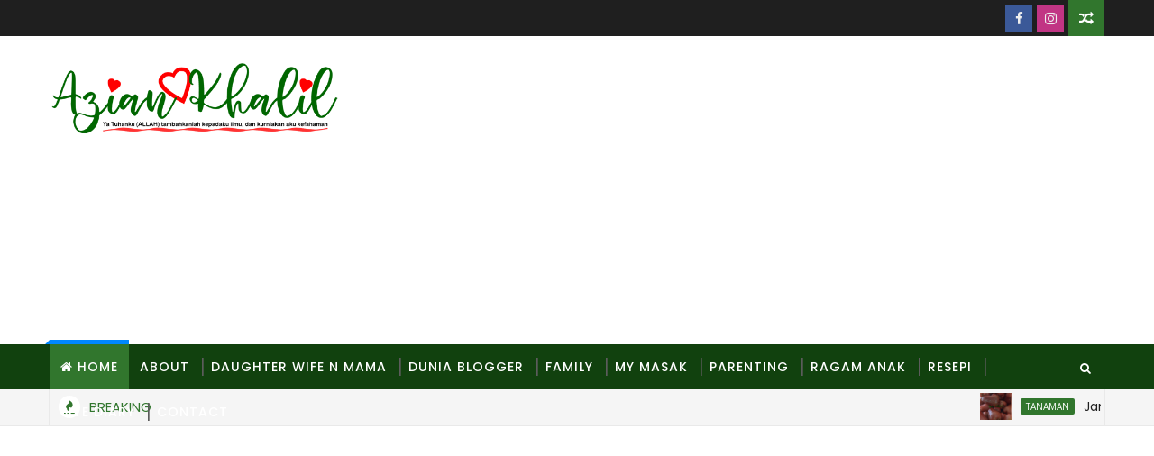

--- FILE ---
content_type: text/html; charset=UTF-8
request_url: https://www.aziankhalil.com/b/stats?style=BLACK_TRANSPARENT&timeRange=ALL_TIME&token=APq4FmA8CNXJtiPWdQSsQcN9qPM6u8zkyPcwXUqzgrMgrI7fzHAk6SZmNHbuDEGocf7_nIY3BYMcYd7z2H47YqsH_KqMqhq8ew
body_size: 45
content:
{"total":3153809,"sparklineOptions":{"backgroundColor":{"fillOpacity":0.1,"fill":"#000000"},"series":[{"areaOpacity":0.3,"color":"#202020"}]},"sparklineData":[[0,30],[1,26],[2,26],[3,16],[4,17],[5,56],[6,100],[7,37],[8,39],[9,34],[10,48],[11,24],[12,51],[13,76],[14,53],[15,43],[16,36],[17,30],[18,41],[19,50],[20,39],[21,53],[22,57],[23,59],[24,75],[25,23],[26,27],[27,35],[28,46],[29,4]],"nextTickMs":38297}

--- FILE ---
content_type: text/html; charset=utf-8
request_url: https://www.google.com/recaptcha/api2/aframe
body_size: 268
content:
<!DOCTYPE HTML><html><head><meta http-equiv="content-type" content="text/html; charset=UTF-8"></head><body><script nonce="YmTvqxs9f-VkXyJBtAZe0Q">/** Anti-fraud and anti-abuse applications only. See google.com/recaptcha */ try{var clients={'sodar':'https://pagead2.googlesyndication.com/pagead/sodar?'};window.addEventListener("message",function(a){try{if(a.source===window.parent){var b=JSON.parse(a.data);var c=clients[b['id']];if(c){var d=document.createElement('img');d.src=c+b['params']+'&rc='+(localStorage.getItem("rc::a")?sessionStorage.getItem("rc::b"):"");window.document.body.appendChild(d);sessionStorage.setItem("rc::e",parseInt(sessionStorage.getItem("rc::e")||0)+1);localStorage.setItem("rc::h",'1768440550138');}}}catch(b){}});window.parent.postMessage("_grecaptcha_ready", "*");}catch(b){}</script></body></html>

--- FILE ---
content_type: text/javascript; charset=UTF-8
request_url: https://www.aziankhalil.com/feeds/posts/default?alt=json-in-script&max-results=5&callback=jQuery111009143618236576976_1768440545591&_=1768440545592
body_size: 15512
content:
// API callback
jQuery111009143618236576976_1768440545591({"version":"1.0","encoding":"UTF-8","feed":{"xmlns":"http://www.w3.org/2005/Atom","xmlns$openSearch":"http://a9.com/-/spec/opensearchrss/1.0/","xmlns$blogger":"http://schemas.google.com/blogger/2008","xmlns$georss":"http://www.georss.org/georss","xmlns$gd":"http://schemas.google.com/g/2005","xmlns$thr":"http://purl.org/syndication/thread/1.0","id":{"$t":"tag:blogger.com,1999:blog-3605478430919341942"},"updated":{"$t":"2026-01-14T23:50:14.260+08:00"},"category":[{"term":"MY Masak"},{"term":"Family"},{"term":"Ragam anak"},{"term":"daughter  wife n mama.."},{"term":"Site diary"},{"term":"wanita"},{"term":"hiburan"},{"term":"Wordless Wednesday"},{"term":"Isu semasa"},{"term":"Makanan Viral"},{"term":"hari raya"},{"term":"MY Review"},{"term":"Makan"},{"term":"sarapan malaysia"},{"term":"beauty review"},{"term":"Menu sambal"},{"term":"jalan-jalan"},{"term":"parenting"},{"term":"Menu Sayur"},{"term":"sekolah"},{"term":"tanaman"},{"term":"lirik lagu"},{"term":"Belian atas talian"},{"term":"Netflix"},{"term":"Tempat makan menarik di Johor"},{"term":"Dunia blogger"},{"term":"hobi"},{"term":"ibu hamil"},{"term":"resipi"},{"term":"umar"},{"term":"Blogger challenge"},{"term":"Kesihatan"},{"term":"Menu Daging"},{"term":"hadiah"},{"term":"Berkebun"},{"term":"birthday anak"},{"term":"staycation"},{"term":"Drama Korea"},{"term":"Lawak"},{"term":"Balik kampung"},{"term":"Ibadah"},{"term":"Kisah Hari Raya"},{"term":"Novel"},{"term":"Tempat menarik Johor"},{"term":"Covid 19"},{"term":"Menu Ayam"},{"term":"Periuk Noxxa"},{"term":"resepi"},{"term":"JDT"},{"term":"Jamuan anak"},{"term":"Kebun Sekijang"},{"term":"gegar vaganza"},{"term":"gubahan hantaran"},{"term":"happy birthday"},{"term":"pdpr"},{"term":"typo"},{"term":"Kucing"},{"term":"anak autisme"},{"term":"nasi arab"},{"term":"petua dapur"},{"term":"segmen"},{"term":"Mary Kay Journey"},{"term":"Ramlee Awang Murshid"},{"term":"buka puasa"},{"term":"kampung pak kalib"},{"term":"kerja jurutera"},{"term":"seri wardati"},{"term":"Cuti am johor"},{"term":"Menu Mi"},{"term":"Percutian"},{"term":"Perjalanan Kebun Sagil"},{"term":"Tempat makan menarik di Pontian"},{"term":"Works"},{"term":"kek dan manisan"},{"term":"our birthday"},{"term":"politik"},{"term":"tanaman hiasan"},{"term":"tazkirah jumaat"},{"term":"teknikal"},{"term":"Buffet Ramadan Johor"},{"term":"Diabetis mellitus"},{"term":"Kisah budak kembar"},{"term":"Menu Nasi"},{"term":"Pokok"},{"term":"Viu"},{"term":"gambar bunga"},{"term":"johor bahru"},{"term":"kerja qs"},{"term":"kraftangan manik"},{"term":"makanan jawa"},{"term":"teknologi"},{"term":"tips"},{"term":"Buku resipi"},{"term":"Menu Pasta"},{"term":"Menu ikan"},{"term":"Movie"},{"term":"Novel Alaf 21"},{"term":"Novel atas talian"},{"term":"Pantai di Johor"},{"term":"Sahajidah Hai O Marketing"},{"term":"bonsai manik"},{"term":"coklat hari raya"},{"term":"friendship"},{"term":"gegar vaganza 2"},{"term":"konsert gegar vaganza"},{"term":"korean movie"},{"term":"landskap"},{"term":"marriage world"},{"term":"pantang bersalin"},{"term":"tudung"},{"term":"Giveaway"},{"term":"Golf"},{"term":"Kenanganku"},{"term":"Kopi"},{"term":"Laksamana Sunan"},{"term":"Menu Udang"},{"term":"Resepi viral"},{"term":"Review Novel"},{"term":"Sukan"},{"term":"Tik Tok"},{"term":"Vaksin"},{"term":"bunga manik"},{"term":"diet"},{"term":"gubahan bunga coklat"},{"term":"handmade chocolat johor bahru"},{"term":"handmade chocolate"},{"term":"hospital sultanah aminah"},{"term":"jahit"},{"term":"jajan"},{"term":"konsert artis retro"},{"term":"konsert gegar vaganza 2015"},{"term":"makanan"},{"term":"pokok bonsai manik"},{"term":"pokok manik"},{"term":"road to healthty"},{"term":"sewing"},{"term":"shopee"},{"term":"softscape"},{"term":"tadika"},{"term":"wujud lagi ke perempuan"},{"term":"Amway Noxxa"},{"term":"Angsana Mall Johor Bahru"},{"term":"Barah payudara"},{"term":"Berkhatan"},{"term":"Drama sangat"},{"term":"Emas"},{"term":"Film review"},{"term":"Gelagat anak"},{"term":"Gubahan hantaran bertunang"},{"term":"Ibadat Puasa"},{"term":"Keluarga"},{"term":"Kisah seram"},{"term":"Korean drama"},{"term":"Mary Kay"},{"term":"Melaka"},{"term":"Menu Sotong"},{"term":"Menu kentang"},{"term":"Pantai Air Papan"},{"term":"Pekan Nanas"},{"term":"Pendidikan Seni Visual"},{"term":"Pengalaman temuduga kerja"},{"term":"Random photo"},{"term":"Raub"},{"term":"SPA Muslimah"},{"term":"anak"},{"term":"ayai illusi"},{"term":"ayai ilusi"},{"term":"bela ikan"},{"term":"bersalin kembar"},{"term":"bola sepak"},{"term":"coklat homemade untuk hantaran"},{"term":"darah tinggi"},{"term":"haiwan"},{"term":"homelife"},{"term":"iklan Nuffnang"},{"term":"jam tangan"},{"term":"jurutera awam"},{"term":"kasut wanita"},{"term":"kereta"},{"term":"kisah lawak"},{"term":"konsert gegar vaganza 2"},{"term":"kraftangan"},{"term":"kuih tradisional"},{"term":"majlis kahwin"},{"term":"orkid"},{"term":"pengetahuan am"},{"term":"resipi sayur"},{"term":"skincare"},{"term":"telekung"},{"term":"viral tik tok"},{"term":"Avon"},{"term":"Columbia Asia Hospital Nusajaya"},{"term":"Daily diary"},{"term":"Etika profesional"},{"term":"Fatinilam Sari Ahmad"},{"term":"Food review"},{"term":"Grand Livina"},{"term":"Hadis"},{"term":"Ibadat Zakat"},{"term":"Jom Run apps"},{"term":"K Drama"},{"term":"Kerja sekolah PSV"},{"term":"Kisah rumahtangga"},{"term":"Makcik bawang"},{"term":"Malaysiaku dulu dulu"},{"term":"Mek Siti Industries"},{"term":"Mengandung kembar"},{"term":"Menu Roti"},{"term":"Menu Telur"},{"term":"Menu kerang"},{"term":"Netflix Drama"},{"term":"Netflix Movie"},{"term":"Pra sekolah"},{"term":"Ragaman."},{"term":"Review air fryer Philips"},{"term":"Sekolah agama johor"},{"term":"Sri Mersing Resort"},{"term":"Tupperware"},{"term":"Zoo Johor"},{"term":"Zoo Malaysia"},{"term":"adab makan"},{"term":"al ikhsan"},{"term":"ayam kampung"},{"term":"bersalin caesarean"},{"term":"bpku"},{"term":"civil engineer fresh grads"},{"term":"gajet dapur"},{"term":"gigi geraham bongsu"},{"term":"hantaran mary kay"},{"term":"homemade chocolate untuk tempahan"},{"term":"hypertension"},{"term":"jom jahit"},{"term":"kesan selepas bersalin"},{"term":"kitchen gadjet"},{"term":"klinik gigi"},{"term":"kuih raya"},{"term":"langsir"},{"term":"makanan arab"},{"term":"makanan berkhasiat"},{"term":"malaysia"},{"term":"married life"},{"term":"masakan bujang"},{"term":"masakan jawa"},{"term":"menu hari raya"},{"term":"novel Review"},{"term":"novel ramlee awang murshid"},{"term":"pandemik 2020"},{"term":"pengakap rambu"},{"term":"pet"},{"term":"resepi kuih raya tak perlu bakar"},{"term":"samsung"},{"term":"taman hiburan keluarga"},{"term":"taman mini"},{"term":"tapak pembinaan"},{"term":"tips kerjaya"},{"term":"tutorial periuk Noxxa"},{"term":"virtual run"},{"term":"AEON Taman Universiti"},{"term":"Alaf 21"},{"term":"Anis Ayuni"},{"term":"Ariani Lover"},{"term":"BERAT TANAH"},{"term":"Blog"},{"term":"Breast cancer"},{"term":"Buffet Ramadan"},{"term":"Buffet ramadhan"},{"term":"Cara tukar sekolah anak"},{"term":"Cornetto"},{"term":"Cozuma Cosmetics"},{"term":"DIY"},{"term":"DNA babi dalam Cadbury"},{"term":"GA"},{"term":"Guru sekolah"},{"term":"Haji"},{"term":"Hari Raya Aidil Adha"},{"term":"Home"},{"term":"Ibu"},{"term":"Ibu mengandung"},{"term":"Ji Chang-wook"},{"term":"Kambing perap"},{"term":"Klinik Gigi Amin"},{"term":"Kuih bahulu"},{"term":"Landscape"},{"term":"Lelaki"},{"term":"Lotus Desaru Beach Resort"},{"term":"MZHANY"},{"term":"Menu Paru"},{"term":"Menu Sihat"},{"term":"Novel Melayu"},{"term":"Noxxa"},{"term":"PKP"},{"term":"PKPP"},{"term":"Pengakap"},{"term":"Pengalaman Mengandung kembar"},{"term":"Petua"},{"term":"Pindah rumah"},{"term":"Resepi lala"},{"term":"Resipi karipap"},{"term":"Review filem"},{"term":"Review kereta Honda"},{"term":"Roti jala"},{"term":"SDS Cafe"},{"term":"SW"},{"term":"Sijil Pelajaran Malaysia"},{"term":"Sijil Taraf Bumiputera"},{"term":"Suzyhoney"},{"term":"UTC Johor"},{"term":"Zoo Negeri Johor"},{"term":"air mineral"},{"term":"alat tulis"},{"term":"azizah ami"},{"term":"baju sekolah"},{"term":"bayi pra matang"},{"term":"berkelah"},{"term":"bersunat"},{"term":"biskut raya"},{"term":"blog best"},{"term":"blog list"},{"term":"body scrub"},{"term":"cara buat kad pengenalan baru"},{"term":"cara menyimpan duit"},{"term":"chicken pox"},{"term":"cornflake coklat"},{"term":"danga bay"},{"term":"filem Malaysia"},{"term":"filem Melayu"},{"term":"filem ombak rindu"},{"term":"gambar menarik"},{"term":"gegar vaganza 2019"},{"term":"gubahan bunga"},{"term":"handmade chocolate untuk hantaran"},{"term":"hardscape"},{"term":"hiasan manik"},{"term":"ikan kaloi"},{"term":"ikea"},{"term":"kaabah"},{"term":"kalendar  tahun Hijrah"},{"term":"kalendar Kuda"},{"term":"keburukan membeli barangan online"},{"term":"kecurian"},{"term":"keluban"},{"term":"kerepek"},{"term":"kerja cerucuk"},{"term":"kerja tapak pembinaan"},{"term":"kicap Jalen"},{"term":"kisah lucu"},{"term":"kolam ikan berlumut"},{"term":"komen gegar vaganza"},{"term":"kontraktor Johor"},{"term":"lencana pengakap"},{"term":"lifestyle"},{"term":"lollichoc rose"},{"term":"mainan anak"},{"term":"makanan ringan"},{"term":"makanan sihat"},{"term":"masakan daging"},{"term":"masalah rambut gugur"},{"term":"media"},{"term":"memilih pasangan hidup"},{"term":"menu ketam"},{"term":"minyak wangi"},{"term":"misteri"},{"term":"nando's"},{"term":"nasihat"},{"term":"norwex"},{"term":"novel thriller"},{"term":"old town white coffee"},{"term":"oven"},{"term":"pantang selepas bersalin"},{"term":"pembedahan mastektomi"},{"term":"penebusan hadiah"},{"term":"pengakap kanak-kanak"},{"term":"pengalaman bersalin"},{"term":"percutian bajet"},{"term":"peribahasa"},{"term":"periuk"},{"term":"permainan game"},{"term":"pilihanraya umum"},{"term":"piling rig"},{"term":"pokok hiasan"},{"term":"portmeirion"},{"term":"pressure cooker"},{"term":"projek STG"},{"term":"rempah oden"},{"term":"resepi Popia"},{"term":"resepi gagal"},{"term":"resepi jawa"},{"term":"resepi popia kentang"},{"term":"resipi biskut coklat"},{"term":"resipi jawa"},{"term":"resipi kek"},{"term":"resipi pucuk ubi"},{"term":"resipi sambal"},{"term":"resipi tempe"},{"term":"sabun basuh hai-o"},{"term":"safety talk"},{"term":"saiz Cincin"},{"term":"sakit gigi"},{"term":"salon muslimah"},{"term":"seminar"},{"term":"senario"},{"term":"sewing project"},{"term":"stb"},{"term":"surirumah"},{"term":"tangkai lolichoc"},{"term":"technochase"},{"term":"travel"},{"term":"watson"},{"term":"watsons"},{"term":"western dishes"},{"term":"."},{"term":"25 things"},{"term":"80-an"},{"term":"AEON Bukit Indah"},{"term":"Achik Spin"},{"term":"Adidas"},{"term":"Aisyah"},{"term":"Apa ada pada rupa"},{"term":"Aqua spirit by beaver group"},{"term":"Award"},{"term":"Awesome spray"},{"term":"Bagaikan puteri"},{"term":"Bahagian Pembangunan Kontraktor dan Usahawan"},{"term":"Baju Kebaya"},{"term":"Barang Amway"},{"term":"Basikal"},{"term":"Bath and Body Works"},{"term":"Beranak dengan sarung"},{"term":"Beyblade Tournament"},{"term":"Bisul"},{"term":"Boboiboy the movie"},{"term":"Book Fiesta"},{"term":"Botanic garden"},{"term":"Bubur nasi"},{"term":"Bumblebee"},{"term":"CBR TEST"},{"term":"CC Cream Cozuma"},{"term":"CTG Explorer"},{"term":"Cara alter seluar"},{"term":"Cara buat best nine IG"},{"term":"Cara membuat pondok gazebo"},{"term":"Charger holder"},{"term":"Chelsea"},{"term":"Cikgu Rania"},{"term":"Cikgu Rania 2"},{"term":"Cili kisar"},{"term":"Cordless Stick vacuum Cleaner"},{"term":"Coway core 132"},{"term":"Cozuma Soft Matte Liquid Foundation"},{"term":"D'Laksa"},{"term":"DIY Sireh Junjung"},{"term":"Daie Syed"},{"term":"Daim"},{"term":"Diabetes mellitus"},{"term":"Directori kontraktor"},{"term":"Disket"},{"term":"Disorder"},{"term":"Dr. Fadzilah Kamsah"},{"term":"Dr. Maza"},{"term":"Duit seringgit lama"},{"term":"E Cytech Taman Universiti"},{"term":"EO"},{"term":"Energy Booster Aromatheraphy"},{"term":"Envirowand"},{"term":"Essential Oils"},{"term":"Face mask"},{"term":"Fauziah Ashari"},{"term":"Female Site engineer"},{"term":"Fesko UTM"},{"term":"Filem Aladdin 2019"},{"term":"G-shock"},{"term":"GREEN SPACE"},{"term":"Garmin"},{"term":"Gdex"},{"term":"Gemuk"},{"term":"Grease trap"},{"term":"Grolier"},{"term":"Gubahan bunga biru pink"},{"term":"HGF"},{"term":"HSA"},{"term":"Habib Jewels"},{"term":"Halal Chinese Food"},{"term":"Hand sanitizer"},{"term":"Hobbs \u0026 Shaw"},{"term":"Homestay kampung sagil"},{"term":"Homestay skudai"},{"term":"Ikan keli"},{"term":"Ikan masak lemak"},{"term":"Infinence Skincare"},{"term":"Irma hasmie"},{"term":"JB Bekers"},{"term":"JB cake"},{"term":"JENIS TANAH"},{"term":"JPN Johor"},{"term":"Jason Statham"},{"term":"Jewer"},{"term":"KISB"},{"term":"KKR"},{"term":"Kanser"},{"term":"Kerongsang"},{"term":"Korban"},{"term":"Kukang"},{"term":"Lata Jarum"},{"term":"Les Copaque"},{"term":"Liam Neeson"},{"term":"Lip Gloss Cozuma"},{"term":"Lisa surihani"},{"term":"Mak siti industries"},{"term":"Malaysia madani"},{"term":"Malaysian dishes"},{"term":"Mary Kay Sun Screen"},{"term":"Mary Kay Sun block"},{"term":"Mary Kay Sun protector"},{"term":"Mary kay set"},{"term":"Mary kay timewise Malaysia"},{"term":"Maxis"},{"term":"Mengetut pokok"},{"term":"Menstrual"},{"term":"Menu Pulut"},{"term":"Menu Tradisional"},{"term":"Menu kambing"},{"term":"Merentas desa"},{"term":"Mersing"},{"term":"Mishamakeupstore"},{"term":"Mushroom soup"},{"term":"Mylea"},{"term":"NIOSH"},{"term":"NPL"},{"term":"Nabila Razali"},{"term":"Nasi lemak wak kentut"},{"term":"Novel Dosa"},{"term":"Noxxa Bread Maker"},{"term":"Oh my ghost Korea. Jo Jung suk"},{"term":"PANDUAN MENGIRA TANAH"},{"term":"PPKI"},{"term":"PU Azman"},{"term":"Pakai baju terbalik"},{"term":"Pantai Desaru"},{"term":"Pantai Punggur"},{"term":"Pap smear"},{"term":"Ped egg profesional"},{"term":"Pelajar antarabangsa UTM"},{"term":"Pensel warna"},{"term":"Perdana Menteri"},{"term":"Perindopril"},{"term":"Perintah kawalan pergerakan bersyarat"},{"term":"Pesta buku"},{"term":"Pixajoy"},{"term":"Popia mini"},{"term":"Printing"},{"term":"Pulau Hujung"},{"term":"Putall  di Johor"},{"term":"Quotes"},{"term":"RAM"},{"term":"RESV"},{"term":"Rainbow sprouted"},{"term":"Raya"},{"term":"Restoran Piring Puteh"},{"term":"Richwork"},{"term":"Roti gandum"},{"term":"Rumah sukan"},{"term":"SEO blog"},{"term":"SIGS Johor Bahru"},{"term":"SPA Malaysia"},{"term":"SRI Al Azhar"},{"term":"Sabah"},{"term":"Sains darjah 2"},{"term":"Sakit batu karang"},{"term":"Sambal jering"},{"term":"Samsung Powerstick VS6000 Essential"},{"term":"Scrub"},{"term":"Season pass"},{"term":"Sekolah kebangsaan Raub"},{"term":"Sekolah rendah Kebangsaan Sultan Ibrahim"},{"term":"Sekolah teknik kuantan"},{"term":"Selimut bundle"},{"term":"Sempurna"},{"term":"Serai"},{"term":"Shaklee"},{"term":"Sinopsis Bukan gadis biasa"},{"term":"Sistem CIMS CIDB"},{"term":"Smart Tycoon Group"},{"term":"Speech Delay"},{"term":"Sulur keladi"},{"term":"Surat beranak"},{"term":"Syauqie MK"},{"term":"Taman  Laut Johor"},{"term":"Taman  Universiti"},{"term":"Taski Abim Raub"},{"term":"Tazkirah Ramadan"},{"term":"Teknik Tiupan"},{"term":"Telefon awam"},{"term":"The patriot"},{"term":"The rocks"},{"term":"TikTok"},{"term":"Tips jimat"},{"term":"Tiram indoor water park"},{"term":"Tomi"},{"term":"Transformers"},{"term":"Triton"},{"term":"Tuan Guru Nik Aziz"},{"term":"Tumis peria telur"},{"term":"Tunafoto"},{"term":"Turkish movie"},{"term":"Tutorial rebus telur Noxxa"},{"term":"UEFA CHAMPION LEAGUE"},{"term":"UTC"},{"term":"Ujian CBR"},{"term":"Ular"},{"term":"Universiti Teknologi Malaysia"},{"term":"Upin \u0026 Ipin"},{"term":"Viva langgar lari Myvi"},{"term":"Viva vs Myvi"},{"term":"Young Living"},{"term":"Youtube best movie"},{"term":"Zeeta"},{"term":"Zikir"},{"term":"abpbh 2011"},{"term":"abpbh2012"},{"term":"aigopad"},{"term":"alahan mengandung"},{"term":"amalan sunat ketika berpuasa"},{"term":"amir ukays"},{"term":"amnion sacks"},{"term":"aneka sambal"},{"term":"apa itu plagiat"},{"term":"arca mobail"},{"term":"artis"},{"term":"asam pedas Mak Pon"},{"term":"asam pedas segera"},{"term":"ayai"},{"term":"ayam bakar"},{"term":"ayam jaguh"},{"term":"ayam masak ungkep"},{"term":"ayam tua"},{"term":"azlee Senario"},{"term":"baby and kids"},{"term":"bagaimana menulis simbol dalam words"},{"term":"bahagia"},{"term":"baju pengakap"},{"term":"banjir di segamat"},{"term":"bantal hantaran"},{"term":"bayi bungkus"},{"term":"belajar dari rumah"},{"term":"belimbing buluh"},{"term":"belimbing hitam"},{"term":"berat 1 meter besi"},{"term":"berat besi"},{"term":"berat semasa mengandung"},{"term":"berbuka puasa"},{"term":"best nine Instagram"},{"term":"bio seleza"},{"term":"bio velocity"},{"term":"birthday card"},{"term":"biskut coklat"},{"term":"bloglarian"},{"term":"bloglist"},{"term":"borang kad pengenalan"},{"term":"bread"},{"term":"breadmaker Noxxa"},{"term":"breast pump murah"},{"term":"buah kepayang"},{"term":"bulan ramadhan"},{"term":"bunga liar"},{"term":"bunga meja"},{"term":"bunga tulip"},{"term":"calathea"},{"term":"cara Ukur Cincin"},{"term":"cara baca skala lukisan"},{"term":"cara bakar lemang"},{"term":"cara buat sireh junjung"},{"term":"cara buat sirih junjung"},{"term":"cara elak nasi basi"},{"term":"cara guna pembaris skala"},{"term":"cara mandi wajib"},{"term":"cara masak sambal tumis"},{"term":"cara masukkan gambar dari instagram ke blog"},{"term":"cara mengetut pokok"},{"term":"cara simpan daun sup"},{"term":"carian CIDB"},{"term":"catalog giacomo 2012"},{"term":"cekodok sayur"},{"term":"cengkering"},{"term":"cheesetart cantik"},{"term":"cho jung seok"},{"term":"churp churp"},{"term":"coklat oreo"},{"term":"contest"},{"term":"contoh tandas"},{"term":"corset hai-o"},{"term":"cuci usus"},{"term":"daging halia"},{"term":"daging masak kicap"},{"term":"dental pekan nanas"},{"term":"dewan bahasa"},{"term":"dewan terbuka sekolah"},{"term":"dewana enterprise"},{"term":"diet suku suku separuh"},{"term":"diy sirih junjung"},{"term":"domain blog"},{"term":"double grill pan"},{"term":"dunia tanpa sempadan"},{"term":"eclipse"},{"term":"entry hangat"},{"term":"euro 2020"},{"term":"fabricated City"},{"term":"facebook"},{"term":"facial cleanser"},{"term":"famili"},{"term":"fast \u0026 furious"},{"term":"fattzura"},{"term":"fatwa ibu susuan"},{"term":"ficus elastica"},{"term":"filem ali setan"},{"term":"finalis abpbh"},{"term":"finalist Anugerah bintang popular berita harian"},{"term":"floor trap"},{"term":"formula kira besi"},{"term":"formula kira kayu"},{"term":"formula kira pasir"},{"term":"formula kira tanah"},{"term":"frozen food"},{"term":"gambar coklat praline"},{"term":"gambar gerhana bulan"},{"term":"gambar homemade chocolate"},{"term":"gambar pembaris"},{"term":"gambar tandas"},{"term":"ganbar homemade chocolate"},{"term":"gegar vaganza musim 2 minggu ke 3"},{"term":"gelanggang futsal"},{"term":"gerhana bulan"},{"term":"giacomo dinner set"},{"term":"gigi berlaga ketika tidur"},{"term":"gobek sirih"},{"term":"goodie bags"},{"term":"gubahan lolipop"},{"term":"gulai lemak"},{"term":"gulai rebung"},{"term":"gummy husband"},{"term":"hadiah drypers"},{"term":"hail amir"},{"term":"hantaran Al Quran"},{"term":"harga emas semasa"},{"term":"harga getah"},{"term":"harga kerja kerja kecil"},{"term":"harga telefon samsung corby"},{"term":"harga wad bersalin kelas pertama"},{"term":"healthy food"},{"term":"her"},{"term":"hidden kamera"},{"term":"hikayat putera shazlan"},{"term":"homemada play doh"},{"term":"homemade chocolate"},{"term":"homeschool"},{"term":"homestay taman universiti"},{"term":"homestay utm skudai"},{"term":"hotel bajet skudai"},{"term":"how to read a Faded Receipt"},{"term":"hukum anak susuan. hukum menyusukan anak angkat"},{"term":"i citra"},{"term":"i-sinar"},{"term":"ibnor riza"},{"term":"ibu susuan"},{"term":"ikan kelisa"},{"term":"ikan talapia"},{"term":"immortal song"},{"term":"inai"},{"term":"inai pengantin"},{"term":"introvert"},{"term":"isteri"},{"term":"jadual kadar harga"},{"term":"jamal abdillah"},{"term":"jatt black dog bobe"},{"term":"jerebu"},{"term":"jihan muse"},{"term":"jom heboh"},{"term":"juruukur bahan"},{"term":"kaedah blogwalking"},{"term":"kaedah mencairkan coklat"},{"term":"kaedah mengira kuantiti premix"},{"term":"kaedah mengira premix"},{"term":"kalendar tahun Islam"},{"term":"kamal adli"},{"term":"kandungan"},{"term":"karipap frozen"},{"term":"karipap rangup sampai petang"},{"term":"katak"},{"term":"kebun tepi rumah"},{"term":"kedai mamak"},{"term":"kedekut"},{"term":"kegunaan pembaris skala"},{"term":"kejuruteraan awam"},{"term":"kek hangus"},{"term":"kek lapis sarawak"},{"term":"kek velvet kukus"},{"term":"kek velvet pelangi"},{"term":"kelas berenang Johor bahru"},{"term":"keledek ungu"},{"term":"kenny rogers roaster"},{"term":"kereta persona"},{"term":"kerisik"},{"term":"keropok lekor"},{"term":"kes ragut"},{"term":"kewangan"},{"term":"kira batu"},{"term":"kira besi"},{"term":"kira crusher run.."},{"term":"kira pasir"},{"term":"kira tanah"},{"term":"kisah kita"},{"term":"kitchen wall protector"},{"term":"klinik haiwan"},{"term":"kokang"},{"term":"konsert gegar vaganza 4"},{"term":"konsert jamal abdillah"},{"term":"konsert retro 2012"},{"term":"konsert wann 2012"},{"term":"kontroktor Johor"},{"term":"korset"},{"term":"kuali pemanggang ajaib"},{"term":"kuarantin"},{"term":"kuih bakar"},{"term":"kuih bingka"},{"term":"kuih raya simple"},{"term":"kuliah"},{"term":"kupang"},{"term":"kupang berlada"},{"term":"kupang tumis pedas."},{"term":"kura-kura"},{"term":"kursus"},{"term":"kutu beras"},{"term":"lab furniture"},{"term":"lamb chop"},{"term":"lauk bujang"},{"term":"lauk sihat"},{"term":"lipstik Cozuma"},{"term":"lirik satukan rasa"},{"term":"macam mana nak kira besi"},{"term":"madian herba"},{"term":"main kutu"},{"term":"main undi"},{"term":"makanan kanak-kanak"},{"term":"make a symbol with keybord"},{"term":"manchester united di malaysia"},{"term":"mandi wajib"},{"term":"mandian selepas bersalin"},{"term":"marathon"},{"term":"marine essence"},{"term":"masak lemak"},{"term":"masak lemak rebung"},{"term":"masakan ayam"},{"term":"masakan ikan"},{"term":"masakan sayur"},{"term":"masalah dalam pantang"},{"term":"masalah sembelit"},{"term":"masalah sembelit selepas bersalin"},{"term":"mascara"},{"term":"medifeet"},{"term":"mekah"},{"term":"membina gelanggan futsal"},{"term":"menantu vs mentua."},{"term":"menguap"},{"term":"menteri besar johor"},{"term":"menu kerabu"},{"term":"mi rebus"},{"term":"milk a deal"},{"term":"milo fuze"},{"term":"minda"},{"term":"mini pelamin"},{"term":"modus operandi scammer"},{"term":"motivasi"},{"term":"nabil ahmad"},{"term":"nasi goreng"},{"term":"nasi lemak"},{"term":"nokia 3310"},{"term":"novel bersiri Metro"},{"term":"novel seram"},{"term":"nurich lacto lite"},{"term":"pad ajaib"},{"term":"paip pembetungan"},{"term":"pakaian ibu hamil"},{"term":"pancake"},{"term":"pantai mersing"},{"term":"pantang larang orang tua"},{"term":"papa zola"},{"term":"pecah rumah"},{"term":"pedofilia"},{"term":"pelamin biru putih"},{"term":"pelamin tunang"},{"term":"pelupa"},{"term":"pemadam"},{"term":"pembaris"},{"term":"pembaris skala"},{"term":"pembinaan kelas F"},{"term":"pembukaan konsert gegar vaganza"},{"term":"penawar stress"},{"term":"pengurusan pejabat"},{"term":"pengurusan selepas bersalin"},{"term":"penipuan internet"},{"term":"penjagaan selepas bersalin"},{"term":"penoreh getah"},{"term":"penyanyi kumpulan ilusi"},{"term":"perabot makmal"},{"term":"perempuan"},{"term":"perempuan tanpa dosa"},{"term":"peribahas"},{"term":"personal protective equipment"},{"term":"petai jawa"},{"term":"petua dapu"},{"term":"photobook Malaysia"},{"term":"piling machine"},{"term":"pipi zola"},{"term":"plastisin"},{"term":"pokok durian"},{"term":"pokok getah"},{"term":"pokok jambu batu"},{"term":"popular book store"},{"term":"porcine DNA in Cadbury"},{"term":"prank"},{"term":"pregnancy"},{"term":"premium beautiful"},{"term":"premium beautiful elegance"},{"term":"punca keguguran rambut"},{"term":"punca stress"},{"term":"qada solat"},{"term":"quality form malaysia"},{"term":"quantity surveyor"},{"term":"rahsia coklat"},{"term":"rambut gugur"},{"term":"rambut gugur selepasbersalin"},{"term":"ramlah ram"},{"term":"rebus kacang kuda"},{"term":"rebus ketupat guna Noxxa"},{"term":"red velvet sedap"},{"term":"redemption drypers"},{"term":"request for inspection"},{"term":"resepi bujang"},{"term":"resepi diet"},{"term":"resepi kek"},{"term":"resepi kek velvet"},{"term":"resepi kentang"},{"term":"resepi mi"},{"term":"resepi periuk Noxxa"},{"term":"resepi sambal"},{"term":"resepi sambal hitam"},{"term":"resepi tradisi pahang"},{"term":"resipi Chocolate Rocher"},{"term":"resipi Popia"},{"term":"resipi Serunding ikan"},{"term":"resipi ayam"},{"term":"resipi ikan"},{"term":"resipi kentang"},{"term":"resipi kerabu"},{"term":"resipi kupang"},{"term":"resipi roti"},{"term":"resipi sambal jering"},{"term":"resipi sotong"},{"term":"resipi urap"},{"term":"resit pudar"},{"term":"restoran Mamak"},{"term":"review ombak rindu"},{"term":"rosy pink blush palette"},{"term":"roti gombal"},{"term":"rumah burung"},{"term":"rumah tumpangan skudai"},{"term":"sabun eziclean"},{"term":"saham"},{"term":"salwa abdul rahman"},{"term":"sambal belimbing hitam"},{"term":"sambal hitam pahang"},{"term":"samsung corby"},{"term":"samsung corby 2"},{"term":"samsung corby II"},{"term":"sangap"},{"term":"sarang burung"},{"term":"sardin"},{"term":"satu tan kayu"},{"term":"scale ruler"},{"term":"sedap malaya"},{"term":"segment"},{"term":"sel manusia"},{"term":"semangat hutan"},{"term":"semperit susu"},{"term":"senaman otak"},{"term":"senarai finalis abp2011"},{"term":"senarai lagu gegar vaganza minggu ke 4"},{"term":"senarai lagu minggu ke 3 gegar vaganza"},{"term":"seni taman"},{"term":"servis pejabat pos"},{"term":"sewerage system"},{"term":"sheer UV defense Milk"},{"term":"shell"},{"term":"siakap pasir putih"},{"term":"simbah asid"},{"term":"simbah cuka getah"},{"term":"simulasi haji cilik"},{"term":"sinopsis terkaitnya kita"},{"term":"sireh junjung"},{"term":"sirih dara"},{"term":"sirih junjung"},{"term":"sirih junjung diy"},{"term":"sirih junjung gaya moden"},{"term":"sirih junjung purple"},{"term":"sirih junjung tema purple"},{"term":"site"},{"term":"siti nurhaliza"},{"term":"small office home office idea"},{"term":"snorkeling"},{"term":"soft landscape"},{"term":"soho"},{"term":"spm"},{"term":"spritzer"},{"term":"squid game"},{"term":"stress"},{"term":"sukar buang air besar"},{"term":"sukar buang air besar selepas bersalin"},{"term":"sunscreen"},{"term":"sweet"},{"term":"swimming skudai"},{"term":"syaz eym"},{"term":"tablet"},{"term":"takziah"},{"term":"tanah liat"},{"term":"tanam cerucuk"},{"term":"tandas bersih"},{"term":"tangkai coklat"},{"term":"tangkai jering"},{"term":"tanjong puteri villa review"},{"term":"tapak semaian Risda Sekijang"},{"term":"tarmac"},{"term":"tasha shilla"},{"term":"taska"},{"term":"taska D'Ceria"},{"term":"taska cahaya"},{"term":"tazkirah"},{"term":"tebus mata ganjaran drypers"},{"term":"teknik 1 kuantan"},{"term":"teknik membuat coklat"},{"term":"teknik renjisan"},{"term":"telordibasuh"},{"term":"tempahan coklat johor bahru."},{"term":"tepung segera"},{"term":"terengganu"},{"term":"testimoni sabun eziclean"},{"term":"thursday"},{"term":"tik tok indonesia"},{"term":"tips mendapat BE"},{"term":"tips simpan duit"},{"term":"todays mall"},{"term":"tombiruo"},{"term":"tombiruo terakhir"},{"term":"tropicana danga bay"},{"term":"tuala drypers"},{"term":"tudung bawal 2 tone"},{"term":"tudung bawal abstrak"},{"term":"tudung bawal jalur"},{"term":"tuisyen online"},{"term":"tuisyen online sekolah rendah"},{"term":"tuisyen skudai"},{"term":"tulipa"},{"term":"tumbuhan"},{"term":"tutorial sirih junjung"},{"term":"ubat periuk"},{"term":"ujian kecergasan penguasa bomba kb41"},{"term":"ulama Malaysia"},{"term":"undang undang pengakap"},{"term":"undi manchester united"},{"term":"uqasha senrose"},{"term":"vote for manchester united"},{"term":"wad bersalin"},{"term":"wadihana islamic steak house"},{"term":"wagyu murah"},{"term":"was was"},{"term":"watermark"},{"term":"western breakfast"},{"term":"wisdom tooth"},{"term":"wisdom tooth removal"},{"term":"yew's cafe"},{"term":"zahruddin bin kamaruddin"},{"term":"zizan razak"}],"title":{"type":"text","$t":"aziankhalil.com"},"subtitle":{"type":"html","$t":"A blog for family, hobbies, beauty care, reading, watching, construction, work, movies, parenting, and everything that I love"},"link":[{"rel":"http://schemas.google.com/g/2005#feed","type":"application/atom+xml","href":"https:\/\/www.aziankhalil.com\/feeds\/posts\/default"},{"rel":"self","type":"application/atom+xml","href":"https:\/\/www.blogger.com\/feeds\/3605478430919341942\/posts\/default?alt=json-in-script\u0026max-results=5"},{"rel":"alternate","type":"text/html","href":"https:\/\/www.aziankhalil.com\/"},{"rel":"hub","href":"http://pubsubhubbub.appspot.com/"},{"rel":"next","type":"application/atom+xml","href":"https:\/\/www.blogger.com\/feeds\/3605478430919341942\/posts\/default?alt=json-in-script\u0026start-index=6\u0026max-results=5"}],"author":[{"name":{"$t":"AzianKhalil"},"uri":{"$t":"http:\/\/www.blogger.com\/profile\/10176949462384382119"},"email":{"$t":"noreply@blogger.com"},"gd$image":{"rel":"http://schemas.google.com/g/2005#thumbnail","width":"32","height":"18","src":"\/\/blogger.googleusercontent.com\/img\/b\/R29vZ2xl\/AVvXsEgEmzxv7G8hYcyDaL2qqolIbUZaoc9Lf30L97p3iBH6A7DIuP3GaQ1dCjTNQ8iS5Ghdrvj9tGX-2QDjzbx5wrVGB8T0ItCtwX9gjQ3520JZrsCe8pIHm5ano2HLgTv-tU1ae7D6GsG4Q8nEBIHRWBqMo9ZIxQouGwmilamBWX0OMvK-uw\/s220\/Snapshot_20240233_190200.jpeg"}}],"generator":{"version":"7.00","uri":"http://www.blogger.com","$t":"Blogger"},"openSearch$totalResults":{"$t":"2141"},"openSearch$startIndex":{"$t":"1"},"openSearch$itemsPerPage":{"$t":"5"},"entry":[{"id":{"$t":"tag:blogger.com,1999:blog-3605478430919341942.post-1010774832272548973"},"published":{"$t":"2026-01-14T08:32:00.002+08:00"},"updated":{"$t":"2026-01-14T08:32:41.728+08:00"},"category":[{"scheme":"http://www.blogger.com/atom/ns#","term":"tanaman"}],"title":{"type":"text","$t":"Jambu Air"},"content":{"type":"html","$t":"\u003Cp\u003E\u003C\/p\u003E\u003Cdiv class=\"separator\" style=\"clear: both; text-align: center;\"\u003E\u003Ca href=\"https:\/\/blogger.googleusercontent.com\/img\/b\/R29vZ2xl\/AVvXsEgsYrgy3rHxXJno4CLHDEnVCNMvrJYZjDnGmyfDdLBQvq4rYbDxiet5KkTR4UVYndIBSO6-zvj3XM5U2CfK5XFNxKcB0rE0wDoWemgcta-5_y3TzU42hTXyb0o5qcIsR9RlpBiJiyUBaJvXgNL1nfDYV1O1llCqld4nSNKKsdqtzQIsndk6MkFKW3vXJRw\/s878\/WhatsApp%20Image%202026-01-13%20at%207.24.34%20PM.jpeg\" style=\"margin-left: 1em; margin-right: 1em;\"\u003E\u003Cspan style=\"font-size: medium;\"\u003E\u003Cimg border=\"0\" data-original-height=\"878\" data-original-width=\"659\" height=\"400\" src=\"https:\/\/blogger.googleusercontent.com\/img\/b\/R29vZ2xl\/AVvXsEgsYrgy3rHxXJno4CLHDEnVCNMvrJYZjDnGmyfDdLBQvq4rYbDxiet5KkTR4UVYndIBSO6-zvj3XM5U2CfK5XFNxKcB0rE0wDoWemgcta-5_y3TzU42hTXyb0o5qcIsR9RlpBiJiyUBaJvXgNL1nfDYV1O1llCqld4nSNKKsdqtzQIsndk6MkFKW3vXJRw\/w300-h400\/WhatsApp%20Image%202026-01-13%20at%207.24.34%20PM.jpeg\" width=\"300\" \/\u003E\u003C\/span\u003E\u003C\/a\u003E\u003C\/div\u003E\u003Cdiv class=\"separator\" style=\"clear: both; text-align: center;\"\u003E\u003Cspan style=\"font-size: medium;\"\u003EJambu air ni berbuah lebat,\u003C\/span\u003E\u003C\/div\u003E\u003Cdiv class=\"separator\" style=\"clear: both; text-align: center;\"\u003E\u003Cspan style=\"font-size: medium;\"\u003ETapi banyak sangat lalat buah, semut dan burung burung tumpang rezeki.\u003C\/span\u003E\u003C\/div\u003E\u003Cdiv class=\"separator\" style=\"clear: both; text-align: center;\"\u003E\u003Cspan style=\"font-size: medium;\"\u003ENampak macam tak berapa cantik la.\u003C\/span\u003E\u003C\/div\u003E\u003Cdiv class=\"separator\" style=\"clear: both; text-align: center;\"\u003E\u003Cspan style=\"font-size: medium;\"\u003ELagipun kita tak sembur sembur racun kan...\u003C\/span\u003E\u003C\/div\u003E\u003Cdiv class=\"separator\" style=\"clear: both; text-align: center;\"\u003E\u003Cspan style=\"font-size: medium;\"\u003ECuma guna neem oil aje.\u003C\/span\u003E\u003C\/div\u003E\u003Cdiv class=\"separator\" style=\"clear: both; text-align: center;\"\u003E\u003Cspan style=\"font-size: medium;\"\u003EJadi buahnya tak la cantik berkilat macam kat kebun Ca ya nun alif.\u003C\/span\u003E\u003C\/div\u003E\u003Cdiv class=\"separator\" style=\"clear: both; text-align: center;\"\u003E\u003Cspan style=\"font-size: medium;\"\u003Eada la nampak macam buruk kulit luarnya.\u003C\/span\u003E\u003C\/div\u003E\u003Cspan style=\"font-size: medium;\"\u003E\u003Cbr \/\u003E\u003C\/span\u003E\u003Cdiv class=\"separator\" style=\"clear: both; text-align: center;\"\u003E\u003Ca href=\"https:\/\/blogger.googleusercontent.com\/img\/b\/R29vZ2xl\/AVvXsEgNt1FXVc9HvWW1xVP7cbsIP4tQbM1AA_XgGMU_WWsyDqfFafz5Iuk7HBxfv1HK9UBSsCeAEWVsNUKCxQZ9hVoCQH6rz1p8urkzwpTDF27IfnmFIb29-ydVUKDANADKXRy0q5IP1s_B2GGNWHkmm3DOcEkh-eBQnG_bubCrQ8k_MhmIFnlmp3-dTqLT0Do\/s768\/WhatsApp%20Image%202026-01-13%20at%207.24.29%20PM.jpeg\" style=\"margin-left: 1em; margin-right: 1em;\"\u003E\u003Cspan style=\"font-size: medium;\"\u003E\u003Cimg border=\"0\" data-original-height=\"768\" data-original-width=\"768\" height=\"320\" src=\"https:\/\/blogger.googleusercontent.com\/img\/b\/R29vZ2xl\/AVvXsEgNt1FXVc9HvWW1xVP7cbsIP4tQbM1AA_XgGMU_WWsyDqfFafz5Iuk7HBxfv1HK9UBSsCeAEWVsNUKCxQZ9hVoCQH6rz1p8urkzwpTDF27IfnmFIb29-ydVUKDANADKXRy0q5IP1s_B2GGNWHkmm3DOcEkh-eBQnG_bubCrQ8k_MhmIFnlmp3-dTqLT0Do\/s320\/WhatsApp%20Image%202026-01-13%20at%207.24.29%20PM.jpeg\" width=\"320\" \/\u003E\u003C\/span\u003E\u003C\/a\u003E\u003C\/div\u003E\u003Cdiv class=\"separator\" style=\"clear: both; text-align: center;\"\u003E\u003Cspan style=\"font-size: medium;\"\u003ETapi bahagian dalamnya okay aje..\u003C\/span\u003E\u003C\/div\u003E\u003Cdiv class=\"separator\" style=\"clear: both; text-align: center;\"\u003E\u003Cspan style=\"font-size: medium;\"\u003Eelok buahnya.\u003C\/span\u003E\u003C\/div\u003E\u003Cdiv class=\"separator\" style=\"clear: both; text-align: center;\"\u003E\u003Cspan style=\"font-size: medium;\"\u003EManis!\u003C\/span\u003E\u003C\/div\u003E\u003Cdiv class=\"separator\" style=\"clear: both; text-align: center;\"\u003E\u003Cspan style=\"font-size: medium;\"\u003EPenuh satu bekas ni Mama Yan siap potong dan bekalkan gula + kicap kat Ucid,\u003C\/span\u003E\u003C\/div\u003E\u003Cdiv class=\"separator\" style=\"clear: both; text-align: center;\"\u003E\u003Cspan style=\"font-size: medium;\"\u003EDia bawa pergi sekolah agama.\u003C\/span\u003E\u003C\/div\u003E\u003Cdiv class=\"separator\" style=\"clear: both; text-align: center;\"\u003E\u003Cspan style=\"font-size: medium;\"\u003EJambu batu pun ada juga... MY siap potong dan bawakan asam boi.\u003C\/span\u003E\u003C\/div\u003E\u003Cdiv class=\"separator\" style=\"clear: both; text-align: center;\"\u003E\u003Cspan style=\"font-size: medium;\"\u003EBawa balik bekas kosong je..\u003C\/span\u003E\u003C\/div\u003E\u003Cdiv class=\"separator\" style=\"clear: both; text-align: center;\"\u003E\u003Cspan style=\"font-size: medium;\"\u003ELaku keras dia kata.\u003C\/span\u003E\u003C\/div\u003E\u003Cdiv class=\"separator\" style=\"clear: both; text-align: center;\"\u003E\u003Cspan style=\"font-size: medium;\"\u003EMakan ramai ramai dengan kawan kawan sedap agaknya..\u003C\/span\u003E\u003C\/div\u003E\u003Cdiv class=\"separator\" style=\"clear: both; text-align: center;\"\u003E\u003Cspan style=\"font-size: medium;\"\u003E\u003Cbr \/\u003E\u003C\/span\u003E\u003C\/div\u003E\u003Cdiv class=\"separator\" style=\"clear: both; text-align: center;\"\u003E\u003Cspan style=\"font-size: medium;\"\u003EOffer juga kat Sarah,\u003C\/span\u003E\u003C\/div\u003E\u003Cdiv class=\"separator\" style=\"clear: both; text-align: center;\"\u003E\u003Cspan style=\"font-size: medium;\"\u003Edia taknak.\u003C\/span\u003E\u003C\/div\u003E\u003Cdiv class=\"separator\" style=\"clear: both; text-align: center;\"\u003E\u003Cspan style=\"font-size: medium;\"\u003EBudak perempuan ni,\u003C\/span\u003E\u003C\/div\u003E\u003Cdiv class=\"separator\" style=\"clear: both; text-align: center;\"\u003E\u003Cspan style=\"font-size: medium;\"\u003Ekalau offer Tealive ke, Mixue ke...\u0026nbsp;\u003C\/span\u003E\u003C\/div\u003E\u003Cdiv class=\"separator\" style=\"clear: both; text-align: center;\"\u003E\u003Cspan style=\"font-size: medium;\"\u003ELaju aje nak..\u003C\/span\u003E\u003C\/div\u003E\u003Cdiv class=\"separator\" style=\"clear: both; text-align: center;\"\u003E\u003Cspan style=\"font-size: medium;\"\u003ESuruh makan buah buah...\u003C\/span\u003E\u003C\/div\u003E\u003Cdiv class=\"separator\" style=\"clear: both; text-align: center;\"\u003E\u003Cspan style=\"font-size: medium;\"\u003ETaknak dia..\u003C\/span\u003E\u003C\/div\u003E\u003Cdiv class=\"separator\" style=\"clear: both; text-align: center;\"\u003E\u003Cspan style=\"font-size: medium;\"\u003ESabar aje lah.\u003C\/span\u003E\u003C\/div\u003E\u003Cdiv class=\"separator\" style=\"clear: both; text-align: center;\"\u003E\u003Cspan style=\"font-size: medium;\"\u003E\u003Cbr \/\u003E\u003C\/span\u003E\u003C\/div\u003E\u003Cdiv class=\"separator\" style=\"clear: both; text-align: center;\"\u003E\u003Cspan style=\"font-size: medium;\"\u003EJambu bol ada pokoknya kat kebun,\u003C\/span\u003E\u003C\/div\u003E\u003Cdiv class=\"separator\" style=\"clear: both; text-align: center;\"\u003E\u003Cspan style=\"font-size: medium;\"\u003ETapi buahnya tak menjadi.\u003C\/span\u003E\u003C\/div\u003E\u003Cdiv class=\"separator\" style=\"clear: both; text-align: center;\"\u003E\u003Cspan style=\"font-size: medium;\"\u003ESebab kat kebun kann...\u003C\/span\u003E\u003C\/div\u003E\u003Cdiv class=\"separator\" style=\"clear: both; text-align: center;\"\u003E\u003Cspan style=\"font-size: medium;\"\u003Ejarang jengah,\u003C\/span\u003E\u003C\/div\u003E\u003Cdiv class=\"separator\" style=\"clear: both; text-align: center;\"\u003E\u003Cspan style=\"font-size: medium;\"\u003EBanyak la musuh musuhnya,\u003C\/span\u003E\u003C\/div\u003E\u003Cdiv class=\"separator\" style=\"clear: both; text-align: center;\"\u003E\u003Cspan style=\"font-size: medium;\"\u003EMonyet, tupai, semut, burung dan macam macam lagi.\u003C\/span\u003E\u003C\/div\u003E\u003Cdiv class=\"separator\" style=\"clear: both; text-align: center;\"\u003E\u003Cspan style=\"font-size: medium;\"\u003EAda sekali tu siap ada ungka tengah kerjakan pokok pisang.\u003C\/span\u003E\u003C\/div\u003E\u003Cdiv class=\"separator\" style=\"clear: both; text-align: center;\"\u003E\u003Cspan style=\"font-size: medium;\"\u003E\u003Cbr \/\u003E\u003C\/span\u003E\u003C\/div\u003E\u003Cdiv class=\"separator\" style=\"clear: both; text-align: center;\"\u003E\u003Cspan style=\"font-size: medium;\"\u003EOkaylah...\u003C\/span\u003E\u003C\/div\u003E\u003Cdiv class=\"separator\" style=\"clear: both; text-align: center;\"\u003E\u003Cspan style=\"font-size: medium;\"\u003ESemoga lepas ni terus banyak berbuah dan cantik buahnya...\u003C\/span\u003E\u003C\/div\u003E\u003Cdiv class=\"separator\" style=\"clear: both; text-align: center;\"\u003E\u003Cspan style=\"font-size: medium;\"\u003EBoleh kongsi rezeki dengan orang lain juga..\u003C\/span\u003E\u003C\/div\u003E\u003Cdiv class=\"separator\" style=\"clear: both; text-align: center;\"\u003E\u003Cspan style=\"font-size: medium;\"\u003ESekian, wassalam\u003C\/span\u003E\u003C\/div\u003E\u003Cdiv class=\"separator\" style=\"clear: both; text-align: center;\"\u003E\u003Cspan style=\"font-size: medium;\"\u003E\u003Cbr \/\u003E\u003C\/span\u003E\u003C\/div\u003E\u003Cdiv class=\"separator\" style=\"clear: both; text-align: center;\"\u003E\u003Cspan style=\"font-size: medium;\"\u003E\u003Cbr \/\u003E\u003C\/span\u003E\u003C\/div\u003E\u003Cspan style=\"font-size: medium;\"\u003E\u003Cbr \/\u003E\u0026nbsp;\u003C\/span\u003E\u003Cp\u003E\u003C\/p\u003E"},"link":[{"rel":"replies","type":"application/atom+xml","href":"https:\/\/www.aziankhalil.com\/feeds\/1010774832272548973\/comments\/default","title":"Post Comments"},{"rel":"replies","type":"text/html","href":"https:\/\/www.aziankhalil.com\/2026\/01\/jambu-air.html#comment-form","title":"6 Comments"},{"rel":"edit","type":"application/atom+xml","href":"https:\/\/www.blogger.com\/feeds\/3605478430919341942\/posts\/default\/1010774832272548973"},{"rel":"self","type":"application/atom+xml","href":"https:\/\/www.blogger.com\/feeds\/3605478430919341942\/posts\/default\/1010774832272548973"},{"rel":"alternate","type":"text/html","href":"https:\/\/www.aziankhalil.com\/2026\/01\/jambu-air.html","title":"Jambu Air"}],"author":[{"name":{"$t":"AzianKhalil"},"uri":{"$t":"http:\/\/www.blogger.com\/profile\/10176949462384382119"},"email":{"$t":"noreply@blogger.com"},"gd$image":{"rel":"http://schemas.google.com/g/2005#thumbnail","width":"32","height":"18","src":"\/\/blogger.googleusercontent.com\/img\/b\/R29vZ2xl\/AVvXsEgEmzxv7G8hYcyDaL2qqolIbUZaoc9Lf30L97p3iBH6A7DIuP3GaQ1dCjTNQ8iS5Ghdrvj9tGX-2QDjzbx5wrVGB8T0ItCtwX9gjQ3520JZrsCe8pIHm5ano2HLgTv-tU1ae7D6GsG4Q8nEBIHRWBqMo9ZIxQouGwmilamBWX0OMvK-uw\/s220\/Snapshot_20240233_190200.jpeg"}}],"media$thumbnail":{"xmlns$media":"http://search.yahoo.com/mrss/","url":"https:\/\/blogger.googleusercontent.com\/img\/b\/R29vZ2xl\/AVvXsEgsYrgy3rHxXJno4CLHDEnVCNMvrJYZjDnGmyfDdLBQvq4rYbDxiet5KkTR4UVYndIBSO6-zvj3XM5U2CfK5XFNxKcB0rE0wDoWemgcta-5_y3TzU42hTXyb0o5qcIsR9RlpBiJiyUBaJvXgNL1nfDYV1O1llCqld4nSNKKsdqtzQIsndk6MkFKW3vXJRw\/s72-w300-h400-c\/WhatsApp%20Image%202026-01-13%20at%207.24.34%20PM.jpeg","height":"72","width":"72"},"thr$total":{"$t":"6"}},{"id":{"$t":"tag:blogger.com,1999:blog-3605478430919341942.post-7376388084561123764"},"published":{"$t":"2026-01-13T20:33:00.003+08:00"},"updated":{"$t":"2026-01-13T20:33:39.703+08:00"},"category":[{"scheme":"http://www.blogger.com/atom/ns#","term":"sekolah"}],"title":{"type":"text","$t":"Hari pertama sekolah sesi 2026"},"content":{"type":"html","$t":"\u003Cp\u003E\u003C\/p\u003E\u003Cdiv class=\"separator\" style=\"clear: both; text-align: center;\"\u003E\u003Ca href=\"https:\/\/blogger.googleusercontent.com\/img\/b\/R29vZ2xl\/AVvXsEh0dhG9wBLImtJubBcKaroPsxJG494Z27vp0zx3fDWI-HNi3KFhkz0w7-ZOwYLBiV1BJ7tLQywu66y6IUPl1gxsf5NBnnuPI9R2u6cXwFTfcFNsNtkmYuBQyKYsNP20LNgmPUCPd_oIsHfM52SrHjL2cS58WHHHFk1sPO7O74RnoQnU74AVAi_z7l5toqQ\/s705\/WhatsApp%20Image%202026-01-13%20at%207.24.23%20PM.jpeg\" imageanchor=\"1\" style=\"margin-left: 1em; margin-right: 1em;\"\u003E\u003Cspan style=\"font-size: medium;\"\u003E\u003Cimg border=\"0\" data-original-height=\"705\" data-original-width=\"705\" height=\"400\" src=\"https:\/\/blogger.googleusercontent.com\/img\/b\/R29vZ2xl\/AVvXsEh0dhG9wBLImtJubBcKaroPsxJG494Z27vp0zx3fDWI-HNi3KFhkz0w7-ZOwYLBiV1BJ7tLQywu66y6IUPl1gxsf5NBnnuPI9R2u6cXwFTfcFNsNtkmYuBQyKYsNP20LNgmPUCPd_oIsHfM52SrHjL2cS58WHHHFk1sPO7O74RnoQnU74AVAi_z7l5toqQ\/w400-h400\/WhatsApp%20Image%202026-01-13%20at%207.24.23%20PM.jpeg\" width=\"400\" \/\u003E\u003C\/span\u003E\u003C\/a\u003E\u003C\/div\u003E\u003Cdiv class=\"separator\" style=\"clear: both; text-align: center;\"\u003E\u003Cspan style=\"font-size: medium;\"\u003Esemalam bermulalah sesi persekolahan 2026.\u003C\/span\u003E\u003C\/div\u003E\u003Cdiv class=\"separator\" style=\"clear: both; text-align: center;\"\u003E\u003Cspan style=\"font-size: medium;\"\u003Erasa kejap aje cuti..\u003C\/span\u003E\u003C\/div\u003E\u003Cdiv class=\"separator\" style=\"clear: both; text-align: center;\"\u003E\u003Cspan style=\"font-size: medium;\"\u003EMemang kejap pun.\u003C\/span\u003E\u003C\/div\u003E\u003Cdiv class=\"separator\" style=\"clear: both; text-align: center;\"\u003E\u003Cspan style=\"font-size: medium;\"\u003E3 minggu aje.\u003C\/span\u003E\u003C\/div\u003E\u003Cdiv class=\"separator\" style=\"clear: both; text-align: center;\"\u003E\u003Cspan style=\"font-size: medium;\"\u003EMijan antara murid yang datang awal semalam.\u003C\/span\u003E\u003C\/div\u003E\u003Cdiv class=\"separator\" style=\"clear: both; text-align: center;\"\u003E\u003Cspan style=\"font-size: medium;\"\u003EDapat hadiah key chain yang sangat comel.\u003C\/span\u003E\u003C\/div\u003E\u003Cdiv class=\"separator\" style=\"clear: both; text-align: center;\"\u003E\u003Cspan style=\"font-size: medium;\"\u003E\u003Cbr \/\u003E\u003C\/span\u003E\u003C\/div\u003E\u003Cdiv class=\"separator\" style=\"clear: both; text-align: center;\"\u003E\u003Cspan style=\"font-size: medium;\"\u003ESarah pun dapat hadiah kedatangan awal juga semalam,\u003C\/span\u003E\u003C\/div\u003E\u003Cdiv class=\"separator\" style=\"clear: both; text-align: center;\"\u003E\u003Cspan style=\"font-size: medium;\"\u003ESekolah dia bagi set alat tulis.\u003C\/span\u003E\u003C\/div\u003E\u003Cdiv class=\"separator\" style=\"clear: both; text-align: center;\"\u003E\u003Cspan style=\"font-size: medium;\"\u003ETengok adik dia dapat key chain..\u003C\/span\u003E\u003C\/div\u003E\u003Cdiv class=\"separator\" style=\"clear: both; text-align: center;\"\u003E\u003Cspan style=\"font-size: medium;\"\u003E\"alaaa... bestnya dapat key chain\"\u003C\/span\u003E\u003C\/div\u003E\u003Cdiv class=\"separator\" style=\"clear: both; text-align: center;\"\u003E\u003Cspan style=\"font-size: medium;\"\u003EHahaha...\u003C\/span\u003E\u003C\/div\u003E\u003Cdiv class=\"separator\" style=\"clear: both; text-align: center;\"\u003E\u003Cspan style=\"font-size: medium;\"\u003ELain sekolah lain bajet.\u003C\/span\u003E\u003C\/div\u003E\u003Cdiv class=\"separator\" style=\"clear: both; text-align: center;\"\u003E\u003Cspan style=\"font-size: medium;\"\u003E\u003Cbr \/\u003E\u003C\/span\u003E\u003C\/div\u003E\u003Cdiv class=\"separator\" style=\"clear: both; text-align: center;\"\u003E\u003Cspan style=\"font-size: medium;\"\u003EMinggu ni belum mula belajar.\u003C\/span\u003E\u003C\/div\u003E\u003Cdiv class=\"separator\" style=\"clear: both; text-align: center;\"\u003E\u003Cspan style=\"font-size: medium;\"\u003ETadi tanya Mijan kat sekolah belajar apa hari ni?\u003C\/span\u003E\u003C\/div\u003E\u003Cdiv class=\"separator\" style=\"clear: both; text-align: center;\"\u003E\u003Cspan style=\"font-size: medium;\"\u003E\"Saya belajar oligami\".\u003C\/span\u003E\u003C\/div\u003E\u003Cdiv class=\"separator\" style=\"clear: both; text-align: center;\"\u003E\u003Cspan style=\"font-size: medium;\"\u003E\"Okay.. jangan ajar ayah buat oligami tau.. bahaya!\"\u003C\/span\u003E\u003C\/div\u003E\u003Cdiv class=\"separator\" style=\"clear: both; text-align: center;\"\u003E\u003Cspan style=\"font-size: medium;\"\u003Ehahaha\u003C\/span\u003E\u003C\/div\u003E\u003Cspan style=\"font-size: medium;\"\u003E\u003Cbr \/\u003E\u0026nbsp;\u003C\/span\u003E\u003Cp\u003E\u003C\/p\u003E"},"link":[{"rel":"replies","type":"application/atom+xml","href":"https:\/\/www.aziankhalil.com\/feeds\/7376388084561123764\/comments\/default","title":"Post Comments"},{"rel":"replies","type":"text/html","href":"https:\/\/www.aziankhalil.com\/2026\/01\/hari-pertama-sekolah-sesi-2026.html#comment-form","title":"6 Comments"},{"rel":"edit","type":"application/atom+xml","href":"https:\/\/www.blogger.com\/feeds\/3605478430919341942\/posts\/default\/7376388084561123764"},{"rel":"self","type":"application/atom+xml","href":"https:\/\/www.blogger.com\/feeds\/3605478430919341942\/posts\/default\/7376388084561123764"},{"rel":"alternate","type":"text/html","href":"https:\/\/www.aziankhalil.com\/2026\/01\/hari-pertama-sekolah-sesi-2026.html","title":"Hari pertama sekolah sesi 2026"}],"author":[{"name":{"$t":"AzianKhalil"},"uri":{"$t":"http:\/\/www.blogger.com\/profile\/10176949462384382119"},"email":{"$t":"noreply@blogger.com"},"gd$image":{"rel":"http://schemas.google.com/g/2005#thumbnail","width":"32","height":"18","src":"\/\/blogger.googleusercontent.com\/img\/b\/R29vZ2xl\/AVvXsEgEmzxv7G8hYcyDaL2qqolIbUZaoc9Lf30L97p3iBH6A7DIuP3GaQ1dCjTNQ8iS5Ghdrvj9tGX-2QDjzbx5wrVGB8T0ItCtwX9gjQ3520JZrsCe8pIHm5ano2HLgTv-tU1ae7D6GsG4Q8nEBIHRWBqMo9ZIxQouGwmilamBWX0OMvK-uw\/s220\/Snapshot_20240233_190200.jpeg"}}],"media$thumbnail":{"xmlns$media":"http://search.yahoo.com/mrss/","url":"https:\/\/blogger.googleusercontent.com\/img\/b\/R29vZ2xl\/AVvXsEh0dhG9wBLImtJubBcKaroPsxJG494Z27vp0zx3fDWI-HNi3KFhkz0w7-ZOwYLBiV1BJ7tLQywu66y6IUPl1gxsf5NBnnuPI9R2u6cXwFTfcFNsNtkmYuBQyKYsNP20LNgmPUCPd_oIsHfM52SrHjL2cS58WHHHFk1sPO7O74RnoQnU74AVAi_z7l5toqQ\/s72-w400-h400-c\/WhatsApp%20Image%202026-01-13%20at%207.24.23%20PM.jpeg","height":"72","width":"72"},"thr$total":{"$t":"6"}},{"id":{"$t":"tag:blogger.com,1999:blog-3605478430919341942.post-8193080694208921888"},"published":{"$t":"2026-01-12T13:18:00.004+08:00"},"updated":{"$t":"2026-01-12T13:18:31.080+08:00"},"category":[{"scheme":"http://www.blogger.com/atom/ns#","term":"skincare"}],"title":{"type":"text","$t":"Skincare Local The Raw"},"content":{"type":"html","$t":"\u003Cp\u003E\u003C\/p\u003E\u003Cdiv class=\"separator\" style=\"clear: both; text-align: center;\"\u003E\u003Ca href=\"https:\/\/blogger.googleusercontent.com\/img\/b\/R29vZ2xl\/AVvXsEhoh1dc42AN3yUvLxgQtF-oXB4IWvCZ1YepLeCV5Q-BKypaHYPLMJtHmVBBjH-qRQXE2s1wkBdqLDrLcgRr5ZHbjs_6nGmDb2cuIs-OiXTtvoJ3dCxhS8tlPdCAtLTccl6JXfaPQi15ZYdFLDdN-V8QVJKUELG3FeIuDhg4DPDQ8HHFsNvKNwfgT58KkMM\/s864\/WhatsApp%20Image%202026-01-04%20at%2011.11.56%20AM%20(3).jpeg\" style=\"margin-left: 1em; margin-right: 1em;\"\u003E\u003Cspan style=\"font-size: medium;\"\u003E\u003Cimg border=\"0\" data-original-height=\"864\" data-original-width=\"648\" height=\"400\" src=\"https:\/\/blogger.googleusercontent.com\/img\/b\/R29vZ2xl\/AVvXsEhoh1dc42AN3yUvLxgQtF-oXB4IWvCZ1YepLeCV5Q-BKypaHYPLMJtHmVBBjH-qRQXE2s1wkBdqLDrLcgRr5ZHbjs_6nGmDb2cuIs-OiXTtvoJ3dCxhS8tlPdCAtLTccl6JXfaPQi15ZYdFLDdN-V8QVJKUELG3FeIuDhg4DPDQ8HHFsNvKNwfgT58KkMM\/w300-h400\/WhatsApp%20Image%202026-01-04%20at%2011.11.56%20AM%20(3).jpeg\" width=\"300\" \/\u003E\u003C\/span\u003E\u003C\/a\u003E\u003C\/div\u003E\u003Cdiv class=\"separator\" style=\"clear: both; text-align: center;\"\u003E\u003Cspan style=\"font-size: medium;\"\u003EMama Yan baru berkenalan dengan skincare The Raw.\u003C\/span\u003E\u003C\/div\u003E\u003Cdiv class=\"separator\" style=\"clear: both; text-align: center;\"\u003E\u003Cspan style=\"font-size: medium;\"\u003ETengok kat Thread ramai yang pakai The Raw ni.\u003C\/span\u003E\u003C\/div\u003E\u003Cdiv class=\"separator\" style=\"clear: both; text-align: center;\"\u003E\u003Cspan style=\"font-size: medium;\"\u003ESementelah pengasasnya orang Melayu Malaysia,\u003C\/span\u003E\u003C\/div\u003E\u003Cdiv class=\"separator\" style=\"clear: both; text-align: center;\"\u003E\u003Cspan style=\"font-size: medium;\"\u003EKita cubalah.\u003C\/span\u003E\u003C\/div\u003E\u003Cdiv class=\"separator\" style=\"clear: both; text-align: center;\"\u003E\u003Cspan style=\"font-size: medium;\"\u003E\u003Cbr \/\u003E\u003C\/span\u003E\u003C\/div\u003E\u003Cdiv class=\"separator\" style=\"clear: both; text-align: center;\"\u003E\u003Cspan style=\"font-size: medium;\"\u003EHasilnya…\u0026nbsp;\u003C\/span\u003E\u003C\/div\u003E\u003Cdiv class=\"separator\" style=\"clear: both; text-align: center;\"\u003E\u003Cspan style=\"font-size: medium;\"\u003EMasihlah belum kelihatan.\u003C\/span\u003E\u003C\/div\u003E\u003Cdiv class=\"separator\" style=\"clear: both; text-align: center;\"\u003E\u003Cspan style=\"font-size: medium;\"\u003E\u0026nbsp;Baru seminggu gunakan.\u003C\/span\u003E\u003C\/div\u003E\u003Cdiv class=\"separator\" style=\"clear: both; text-align: center;\"\u003E\u003Cspan style=\"font-size: medium;\"\u003EItupun kadang kadang terlupa nak guna serum dan pelembabnya\u0026nbsp;\u003C\/span\u003E\u003C\/div\u003E\u003Cdiv class=\"separator\" style=\"clear: both; text-align: center;\"\u003E\u003Cspan style=\"font-size: medium;\"\u003E\u003Cbr \/\u003E\u003C\/span\u003E\u003C\/div\u003E\u003Cdiv class=\"separator\" style=\"clear: both; text-align: center;\"\u003E\u003Ca href=\"https:\/\/blogger.googleusercontent.com\/img\/b\/R29vZ2xl\/AVvXsEin9ExD8hJKFdwQ7Uc0XPoTLpUpjLXjFNgsbQjEPDJfWEMYxfAPbNgA5E8HVG9FX2nMlBz7EuhC3iFsKOYkoHIRvRYdJaR2jg_tGmx3-IYF2BQReBu9J9yQhl5uZwwB9Pc6Uha4FUuH1uq00b-cwpBNTOTOtS4LAYMquKKe0TW7gzE_0s0u8KYsf9MRmuE\/s1024\/WhatsApp%20Image%202026-01-10%20at%2011.04.54%20AM.jpeg\" imageanchor=\"1\" style=\"margin-left: 1em; margin-right: 1em;\"\u003E\u003Cspan style=\"font-size: medium;\"\u003E\u003Cimg border=\"0\" data-original-height=\"1024\" data-original-width=\"768\" height=\"400\" src=\"https:\/\/blogger.googleusercontent.com\/img\/b\/R29vZ2xl\/AVvXsEin9ExD8hJKFdwQ7Uc0XPoTLpUpjLXjFNgsbQjEPDJfWEMYxfAPbNgA5E8HVG9FX2nMlBz7EuhC3iFsKOYkoHIRvRYdJaR2jg_tGmx3-IYF2BQReBu9J9yQhl5uZwwB9Pc6Uha4FUuH1uq00b-cwpBNTOTOtS4LAYMquKKe0TW7gzE_0s0u8KYsf9MRmuE\/w300-h400\/WhatsApp%20Image%202026-01-10%20at%2011.04.54%20AM.jpeg\" width=\"300\" \/\u003E\u003C\/span\u003E\u003C\/a\u003E\u003C\/div\u003E\u003Cdiv class=\"separator\" style=\"clear: both; text-align: center;\"\u003E\u003Cspan style=\"font-size: medium;\"\u003EPencuci muka dia ni jenis cleanser yang tak berbuih tau.\u003C\/span\u003E\u003C\/div\u003E\u003Cdiv class=\"separator\" style=\"clear: both; text-align: center;\"\u003E\u003Cspan style=\"font-size: medium;\"\u003EMula mula pakai,\u003C\/span\u003E\u003C\/div\u003E\u003Cdiv class=\"separator\" style=\"clear: both; text-align: center;\"\u003E\u003Cspan style=\"font-size: medium;\"\u003Etekan banyak banyak kali.\u003C\/span\u003E\u003C\/div\u003E\u003Cdiv class=\"separator\" style=\"clear: both; text-align: center;\"\u003E\u003Cspan style=\"font-size: medium;\"\u003ESiap repeat baca banyak kali.\u003C\/span\u003E\u003C\/div\u003E\u003Cdiv class=\"separator\" style=\"clear: both; text-align: center;\"\u003E\u003Cspan style=\"font-size: medium;\"\u003ETakut salah beli.\u003C\/span\u003E\u003C\/div\u003E\u003Cdiv class=\"separator\" style=\"clear: both; text-align: center;\"\u003E\u003Cspan style=\"font-size: medium;\"\u003EKut la terbeli pelembab.\u003C\/span\u003E\u003C\/div\u003E\u003Cdiv class=\"separator\" style=\"clear: both; text-align: center;\"\u003E\u003Cspan style=\"font-size: medium;\"\u003Erupanya memang jenis dia takde buih.\u003C\/span\u003E\u003C\/div\u003E\u003Cdiv class=\"separator\" style=\"clear: both; text-align: center;\"\u003E\u003Cspan style=\"font-size: medium;\"\u003ETetap la boleh membersih muka dan muka jadi segar tanpa rasa kering lepas gunakannya.\u003C\/span\u003E\u003C\/div\u003E\u003Cdiv class=\"separator\" style=\"clear: both; text-align: center;\"\u003E\u003Cspan style=\"font-size: medium;\"\u003EAmbil masa sikitlah sebab MY suka yang jenis banyak buih...\u003C\/span\u003E\u003C\/div\u003E\u003Cdiv class=\"separator\" style=\"clear: both; text-align: center;\"\u003E\u003Cspan style=\"font-size: medium;\"\u003Ehehehe...\u003C\/span\u003E\u003C\/div\u003E\u003Cdiv class=\"separator\" style=\"clear: both; text-align: center;\"\u003E\u003Cspan style=\"font-size: medium;\"\u003EKita cuba dulu la mencari keserasian.\u0026nbsp;\u003C\/span\u003E\u003C\/div\u003E\u003Cdiv class=\"separator\" style=\"clear: both; text-align: center;\"\u003E\u003Cspan style=\"font-size: medium;\"\u003EAgak tak rasi nanti,\u003C\/span\u003E\u003C\/div\u003E\u003Cdiv class=\"separator\" style=\"clear: both; text-align: center;\"\u003E\u003Cspan style=\"font-size: medium;\"\u003Ekita fikir kendian..\u003C\/span\u003E\u003C\/div\u003E\u003Cdiv class=\"separator\" style=\"clear: both; text-align: center;\"\u003E\u003Cspan style=\"font-size: medium;\"\u003E\u003Cbr \/\u003E\u003C\/span\u003E\u003C\/div\u003E\u003Cdiv class=\"separator\" style=\"clear: both; text-align: center;\"\u003E\u003Cspan style=\"font-size: medium;\"\u003E\u003Cbr \/\u003E\u003C\/span\u003E\u003C\/div\u003E\u003Cdiv class=\"separator\" style=\"clear: both; text-align: center;\"\u003E\u003Cspan style=\"font-size: medium;\"\u003ESekian, wassalam\u003C\/span\u003E\u003C\/div\u003E\u003Cspan style=\"font-size: medium;\"\u003E\u003Cbr \/\u003E\u003C\/span\u003E\u003Cdiv class=\"separator\" style=\"clear: both; text-align: center;\"\u003E\u003Cspan style=\"font-size: medium;\"\u003E\u003Cbr \/\u003E\u003C\/span\u003E\u003C\/div\u003E\u003Cdiv class=\"separator\" style=\"clear: both; text-align: center;\"\u003E\u003Cspan style=\"font-size: medium;\"\u003E\u003Cbr \/\u003E\u003C\/span\u003E\u003C\/div\u003E\u003Cdiv class=\"separator\" style=\"clear: both; text-align: center;\"\u003E\u003Cspan style=\"font-size: medium;\"\u003E\u003Cbr \/\u003E\u003C\/span\u003E\u003C\/div\u003E\u003Cdiv class=\"separator\" style=\"clear: both; text-align: center;\"\u003E\u003Cspan style=\"font-size: medium;\"\u003E\u003Cbr \/\u003E\u003C\/span\u003E\u003C\/div\u003E\u003Cdiv class=\"separator\" style=\"clear: both; text-align: center;\"\u003E\u003Cspan style=\"font-size: medium;\"\u003E\u003Cbr \/\u003E\u003C\/span\u003E\u003C\/div\u003E\u003Cspan style=\"font-size: medium;\"\u003E\u003Cbr \/\u003E\u0026nbsp;\u003C\/span\u003E\u003Cp\u003E\u003C\/p\u003E"},"link":[{"rel":"replies","type":"application/atom+xml","href":"https:\/\/www.aziankhalil.com\/feeds\/8193080694208921888\/comments\/default","title":"Post Comments"},{"rel":"replies","type":"text/html","href":"https:\/\/www.aziankhalil.com\/2026\/01\/skincare-local-raw.html#comment-form","title":"3 Comments"},{"rel":"edit","type":"application/atom+xml","href":"https:\/\/www.blogger.com\/feeds\/3605478430919341942\/posts\/default\/8193080694208921888"},{"rel":"self","type":"application/atom+xml","href":"https:\/\/www.blogger.com\/feeds\/3605478430919341942\/posts\/default\/8193080694208921888"},{"rel":"alternate","type":"text/html","href":"https:\/\/www.aziankhalil.com\/2026\/01\/skincare-local-raw.html","title":"Skincare Local The Raw"}],"author":[{"name":{"$t":"AzianKhalil"},"uri":{"$t":"http:\/\/www.blogger.com\/profile\/10176949462384382119"},"email":{"$t":"noreply@blogger.com"},"gd$image":{"rel":"http://schemas.google.com/g/2005#thumbnail","width":"32","height":"18","src":"\/\/blogger.googleusercontent.com\/img\/b\/R29vZ2xl\/AVvXsEgEmzxv7G8hYcyDaL2qqolIbUZaoc9Lf30L97p3iBH6A7DIuP3GaQ1dCjTNQ8iS5Ghdrvj9tGX-2QDjzbx5wrVGB8T0ItCtwX9gjQ3520JZrsCe8pIHm5ano2HLgTv-tU1ae7D6GsG4Q8nEBIHRWBqMo9ZIxQouGwmilamBWX0OMvK-uw\/s220\/Snapshot_20240233_190200.jpeg"}}],"media$thumbnail":{"xmlns$media":"http://search.yahoo.com/mrss/","url":"https:\/\/blogger.googleusercontent.com\/img\/b\/R29vZ2xl\/AVvXsEhoh1dc42AN3yUvLxgQtF-oXB4IWvCZ1YepLeCV5Q-BKypaHYPLMJtHmVBBjH-qRQXE2s1wkBdqLDrLcgRr5ZHbjs_6nGmDb2cuIs-OiXTtvoJ3dCxhS8tlPdCAtLTccl6JXfaPQi15ZYdFLDdN-V8QVJKUELG3FeIuDhg4DPDQ8HHFsNvKNwfgT58KkMM\/s72-w300-h400-c\/WhatsApp%20Image%202026-01-04%20at%2011.11.56%20AM%20(3).jpeg","height":"72","width":"72"},"thr$total":{"$t":"3"}},{"id":{"$t":"tag:blogger.com,1999:blog-3605478430919341942.post-1512661535968833140"},"published":{"$t":"2026-01-08T16:48:00.003+08:00"},"updated":{"$t":"2026-01-08T16:48:42.174+08:00"},"category":[{"scheme":"http://www.blogger.com/atom/ns#","term":"teknologi"}],"title":{"type":"text","$t":"Tetikus baru lagi"},"content":{"type":"html","$t":"\u003Cp\u003E\u003C\/p\u003E\u003Cdiv class=\"separator\" style=\"clear: both; text-align: center;\"\u003E\u003Cspan style=\"font-size: medium;\"\u003ESetahun sekor tikus ...\u003C\/span\u003E\u003C\/div\u003E\u003Cdiv class=\"separator\" style=\"clear: both; text-align: center;\"\u003E\u003Cspan style=\"font-size: medium;\"\u003Erasanya macam baru je beli mouse bluetooth tu...\u003C\/span\u003E\u003C\/div\u003E\u003Cdiv class=\"separator\" style=\"clear: both; text-align: center;\"\u003E\u003Cspan style=\"font-size: medium;\"\u003ETengok kat entry,\u003C\/span\u003E\u003C\/div\u003E\u003Cdiv class=\"separator\" style=\"clear: both; text-align: center;\"\u003E\u003Cspan style=\"font-size: medium;\"\u003Edah setahun rupanya.\u003C\/span\u003E\u003C\/div\u003E\u003Cdiv class=\"separator\" style=\"clear: both; text-align: center;\"\u003E\u003Cspan style=\"font-size: medium;\"\u003EYang lama tu dah rosak sebab MY jatuhkan beberapa bulan yang lalu,\u003C\/span\u003E\u003C\/div\u003E\u003Cdiv class=\"separator\" style=\"clear: both; text-align: center;\"\u003E\u003Cspan style=\"font-size: medium;\"\u003ECubna bertahan,\u003C\/span\u003E\u003C\/div\u003E\u003Cdiv class=\"separator\" style=\"clear: both; text-align: center;\"\u003E\u003Cspan style=\"font-size: medium;\"\u003ELepas tu acah acah nak rtepair sendiri.\u003C\/span\u003E\u003C\/div\u003E\u003Cdiv class=\"separator\" style=\"clear: both; text-align: center;\"\u003E\u003Cspan style=\"font-size: medium;\"\u003EMY buka dan...\u003C\/span\u003E\u003C\/div\u003E\u003Cdiv class=\"separator\" style=\"clear: both; text-align: center;\"\u003E\u003Cspan style=\"font-size: medium;\"\u003Ewasslam terus..\u003C\/span\u003E\u003C\/div\u003E\u003Cdiv class=\"separator\" style=\"clear: both; text-align: center;\"\u003E\u003Cspan style=\"font-size: medium;\"\u003EMY terpatahkan terus benda kat dalam tu.\u003C\/span\u003E\u003C\/div\u003E\u003Cdiv class=\"separator\" style=\"clear: both; text-align: center;\"\u003E\u003Cspan style=\"font-size: medium;\"\u003E\u003Cbr \/\u003E\u003C\/span\u003E\u003C\/div\u003E\u003Cdiv class=\"separator\" style=\"clear: both; text-align: center;\"\u003E\u003Cspan style=\"font-size: medium;\"\u003E\u003Cbr \/\u003E\u003C\/span\u003E\u003C\/div\u003E\u003Cdiv class=\"separator\" style=\"clear: both; text-align: center;\"\u003E\u003Ca href=\"https:\/\/blogger.googleusercontent.com\/img\/b\/R29vZ2xl\/AVvXsEiK4agjhNrl48zLMQWcEnnwregMGCBxybZ7KvzBeZboFs3qtqpOD1RvILdK-P-VZ-afuFP1hF5nK52uKxIDuOnNcP88uYFxH2D3e9oHaZavuWtedJGq3zFY8LW86d6yu5GcgDq6jOTD_3DgDCBnoOwsD33sFN8rtjlHr9pM_PgjKSz8-PjMqpIOWvzegQQ\/s1024\/WhatsApp%20Image%202026-01-07%20at%2010.44.54%20AM.jpeg\" style=\"margin-left: 1em; margin-right: 1em;\"\u003E\u003Cspan style=\"font-size: medium;\"\u003E\u003Cimg border=\"0\" data-original-height=\"1024\" data-original-width=\"768\" height=\"320\" src=\"https:\/\/blogger.googleusercontent.com\/img\/b\/R29vZ2xl\/AVvXsEiK4agjhNrl48zLMQWcEnnwregMGCBxybZ7KvzBeZboFs3qtqpOD1RvILdK-P-VZ-afuFP1hF5nK52uKxIDuOnNcP88uYFxH2D3e9oHaZavuWtedJGq3zFY8LW86d6yu5GcgDq6jOTD_3DgDCBnoOwsD33sFN8rtjlHr9pM_PgjKSz8-PjMqpIOWvzegQQ\/s320\/WhatsApp%20Image%202026-01-07%20at%2010.44.54%20AM.jpeg\" width=\"240\" \/\u003E\u003C\/span\u003E\u003C\/a\u003E\u003C\/div\u003E\u003Cdiv class=\"separator\" style=\"clear: both; text-align: center;\"\u003E\u003Cspan style=\"font-size: medium;\"\u003ESemalam lepas bayar yuran sekolah agama Sarah \u0026amp; Ucid,\u003C\/span\u003E\u003C\/div\u003E\u003Cdiv class=\"separator\" style=\"clear: both; text-align: center;\"\u003E\u003Cspan style=\"font-size: medium;\"\u003ETerus singgah kedai beli mouse baru.\u003C\/span\u003E\u003C\/div\u003E\u003Cdiv class=\"separator\" style=\"clear: both; text-align: center;\"\u003E\u003Cspan style=\"font-size: medium;\"\u003EAda rupanya kedai komputer yang berdekatan.\u003C\/span\u003E\u003C\/div\u003E\u003Cdiv class=\"separator\" style=\"clear: both; text-align: center;\"\u003E\u003Cspan style=\"font-size: medium;\"\u003EHarga display RM59,\u003C\/span\u003E\u003C\/div\u003E\u003Cdiv class=\"separator\" style=\"clear: both; text-align: center;\"\u003E\u003Cspan style=\"font-size: medium;\"\u003ETapi dia bagi RM55.\u003C\/span\u003E\u003C\/div\u003E\u003Cdiv class=\"separator\" style=\"clear: both; text-align: center;\"\u003E\u003Cspan style=\"font-size: medium;\"\u003EEntahla mahal ke murah.\u003C\/span\u003E\u003C\/div\u003E\u003Cdiv class=\"separator\" style=\"clear: both; text-align: center;\"\u003E\u003Cspan style=\"font-size: medium;\"\u003EBeli ajelah.\u003C\/span\u003E\u003C\/div\u003E\u003Cdiv class=\"separator\" style=\"clear: both; text-align: center;\"\u003E\u003Cspan style=\"font-size: medium;\"\u003Emalas nak fikir benda nak pakai cepat.\u003C\/span\u003E\u003C\/div\u003E\u003Cdiv class=\"separator\" style=\"clear: both; text-align: center;\"\u003E\u003Cspan style=\"font-size: medium;\"\u003Ekali ni beli apa yang ada je.\u003C\/span\u003E\u003C\/div\u003E\u003Cdiv class=\"separator\" style=\"clear: both; text-align: center;\"\u003E\u003Cspan style=\"font-size: medium;\"\u003EYang ni pakai bluetooth juga, tapi pakai bateri AA.\u003C\/span\u003E\u003C\/div\u003E\u003Cspan style=\"font-size: medium;\"\u003E\u003Cbr \/\u003E\u003C\/span\u003E\u003Cdiv class=\"separator\" style=\"clear: both; text-align: center;\"\u003E\u003Ca href=\"https:\/\/blogger.googleusercontent.com\/img\/b\/R29vZ2xl\/AVvXsEhutxsVQbPXifUMop4B3Bx-T1SVcTGn4jc6WuFAdQixgbEHXRGCBnP0uvepcU36gZgHeooSFnLiyo58IIO21cHRGorUeu27FvPHjES_7WJLWXBgvLLyNT3NNaBU7ns8CjZDKkIjs-sS_zVmoiSZ1rppIJW3FVpx9pDW5y1xLShtOmH9lxsQ_ll0wanL3Ao\/s864\/WhatsApp%20Image%202026-01-08%20at%2011.56.32%20AM.jpeg\" style=\"margin-left: 1em; margin-right: 1em;\"\u003E\u003Cspan style=\"font-size: medium;\"\u003E\u003Cimg border=\"0\" data-original-height=\"864\" data-original-width=\"648\" height=\"320\" src=\"https:\/\/blogger.googleusercontent.com\/img\/b\/R29vZ2xl\/AVvXsEhutxsVQbPXifUMop4B3Bx-T1SVcTGn4jc6WuFAdQixgbEHXRGCBnP0uvepcU36gZgHeooSFnLiyo58IIO21cHRGorUeu27FvPHjES_7WJLWXBgvLLyNT3NNaBU7ns8CjZDKkIjs-sS_zVmoiSZ1rppIJW3FVpx9pDW5y1xLShtOmH9lxsQ_ll0wanL3Ao\/s320\/WhatsApp%20Image%202026-01-08%20at%2011.56.32%20AM.jpeg\" width=\"240\" \/\u003E\u003C\/span\u003E\u003C\/a\u003E\u003C\/div\u003E\u003Cdiv class=\"separator\" style=\"clear: both; text-align: center;\"\u003E\u003Cspan style=\"font-size: medium;\"\u003Ejarang jarang beli barang warna putih.\u003C\/span\u003E\u003C\/div\u003E\u003Cdiv class=\"separator\" style=\"clear: both; text-align: center;\"\u003E\u003Cspan style=\"font-size: medium;\"\u003E☺\u003C\/span\u003E\u003C\/div\u003E\u003Cdiv class=\"separator\" style=\"clear: both; text-align: center;\"\u003E\u003Cspan style=\"font-size: medium;\"\u003E\u003Cbr \/\u003E\u003C\/span\u003E\u003C\/div\u003E\u003Cdiv class=\"separator\" style=\"clear: both; text-align: center;\"\u003E\u003Cspan style=\"font-size: medium;\"\u003E\u003Cbr \/\u003E\u003C\/span\u003E\u003C\/div\u003E\u003Cspan style=\"font-size: medium;\"\u003E\u003Cbr \/\u003E\u0026nbsp;\u003C\/span\u003E\u003Cp\u003E\u003C\/p\u003E"},"link":[{"rel":"replies","type":"application/atom+xml","href":"https:\/\/www.aziankhalil.com\/feeds\/1512661535968833140\/comments\/default","title":"Post Comments"},{"rel":"replies","type":"text/html","href":"https:\/\/www.aziankhalil.com\/2026\/01\/tetikus-baru-lagi.html#comment-form","title":"8 Comments"},{"rel":"edit","type":"application/atom+xml","href":"https:\/\/www.blogger.com\/feeds\/3605478430919341942\/posts\/default\/1512661535968833140"},{"rel":"self","type":"application/atom+xml","href":"https:\/\/www.blogger.com\/feeds\/3605478430919341942\/posts\/default\/1512661535968833140"},{"rel":"alternate","type":"text/html","href":"https:\/\/www.aziankhalil.com\/2026\/01\/tetikus-baru-lagi.html","title":"Tetikus baru lagi"}],"author":[{"name":{"$t":"AzianKhalil"},"uri":{"$t":"http:\/\/www.blogger.com\/profile\/10176949462384382119"},"email":{"$t":"noreply@blogger.com"},"gd$image":{"rel":"http://schemas.google.com/g/2005#thumbnail","width":"32","height":"18","src":"\/\/blogger.googleusercontent.com\/img\/b\/R29vZ2xl\/AVvXsEgEmzxv7G8hYcyDaL2qqolIbUZaoc9Lf30L97p3iBH6A7DIuP3GaQ1dCjTNQ8iS5Ghdrvj9tGX-2QDjzbx5wrVGB8T0ItCtwX9gjQ3520JZrsCe8pIHm5ano2HLgTv-tU1ae7D6GsG4Q8nEBIHRWBqMo9ZIxQouGwmilamBWX0OMvK-uw\/s220\/Snapshot_20240233_190200.jpeg"}}],"media$thumbnail":{"xmlns$media":"http://search.yahoo.com/mrss/","url":"https:\/\/blogger.googleusercontent.com\/img\/b\/R29vZ2xl\/AVvXsEiK4agjhNrl48zLMQWcEnnwregMGCBxybZ7KvzBeZboFs3qtqpOD1RvILdK-P-VZ-afuFP1hF5nK52uKxIDuOnNcP88uYFxH2D3e9oHaZavuWtedJGq3zFY8LW86d6yu5GcgDq6jOTD_3DgDCBnoOwsD33sFN8rtjlHr9pM_PgjKSz8-PjMqpIOWvzegQQ\/s72-c\/WhatsApp%20Image%202026-01-07%20at%2010.44.54%20AM.jpeg","height":"72","width":"72"},"thr$total":{"$t":"8"}},{"id":{"$t":"tag:blogger.com,1999:blog-3605478430919341942.post-4773698402639149457"},"published":{"$t":"2026-01-07T12:22:00.003+08:00"},"updated":{"$t":"2026-01-07T12:23:29.522+08:00"},"category":[{"scheme":"http://www.blogger.com/atom/ns#","term":"Daily diary"}],"title":{"type":"text","$t":"Diary 2026"},"content":{"type":"html","$t":"\u003Cp\u003E\u003C\/p\u003E\u003Cdiv class=\"separator\" style=\"clear: both; text-align: center;\"\u003E\u003Cspan style=\"font-size: medium;\"\u003EDah seminggu dah masuk tahun baru 2026,\u003C\/span\u003E\u003C\/div\u003E\u003Cdiv class=\"separator\" style=\"clear: both; text-align: center;\"\u003E\u003Cspan style=\"font-size: medium;\"\u003Ebarulah sempat nak menulis dalam blog ni.\u003C\/span\u003E\u003C\/div\u003E\u003Cdiv class=\"separator\" style=\"clear: both; text-align: center;\"\u003E\u003Cspan style=\"font-size: medium;\"\u003EBanyak sangat benda nak diselesaikan.\u003C\/span\u003E\u003C\/div\u003E\u003Cdiv class=\"separator\" style=\"clear: both; text-align: center;\"\u003E\u003Cspan style=\"font-size: medium;\"\u003ETambah pula dengan kemalasan.\u003C\/span\u003E\u003C\/div\u003E\u003Cdiv class=\"separator\" style=\"clear: both; text-align: center;\"\u003E\u003Cspan style=\"font-size: medium;\"\u003ETambah pula keadaan tekanan darah yang melambung.\u003C\/span\u003E\u003C\/div\u003E\u003Cdiv class=\"separator\" style=\"clear: both; text-align: center;\"\u003E\u003Cspan style=\"font-size: medium;\"\u003ESampai keluar bintang bintang kat kepala.\u003C\/span\u003E\u003C\/div\u003E\u003Cdiv class=\"separator\" style=\"clear: both; text-align: center;\"\u003E\u003Cspan style=\"font-size: medium;\"\u003Ejadinya memang banyak baring baring aje la.\u003C\/span\u003E\u003C\/div\u003E\u003Cdiv class=\"separator\" style=\"clear: both; text-align: center;\"\u003E\u003Cspan style=\"font-size: medium;\"\u003E\u003Cbr \/\u003E\u003C\/span\u003E\u003C\/div\u003E\u003Cdiv class=\"separator\" style=\"clear: both; text-align: center;\"\u003E\u003Cspan style=\"font-size: medium;\"\u003ETahun ni Mama Yan ambil diari dari Nippon Paint.\u003C\/span\u003E\u003C\/div\u003E\u003Cdiv class=\"separator\" style=\"clear: both; text-align: center;\"\u003E\u003Cspan style=\"font-size: medium;\"\u003ESelalu memang dapat tiap tahun dia hantar ke pejabat kami.\u003C\/span\u003E\u003C\/div\u003E\u003Cdiv class=\"separator\" style=\"clear: both; text-align: center;\"\u003E\u003Cspan style=\"font-size: medium;\"\u003ETahun sebelum ni MY tak ambil pun.\u003C\/span\u003E\u003C\/div\u003E\u003Cdiv class=\"separator\" style=\"clear: both; text-align: center;\"\u003E\u003Cspan style=\"font-size: medium;\"\u003Esebab selalunya MY dapat diary dari agen prudential.\u003C\/span\u003E\u003C\/div\u003E\u003Cdiv class=\"separator\" style=\"clear: both; text-align: center;\"\u003E\u003Cspan style=\"font-size: medium;\"\u003ETahun ni tunggu punya tunggu, tak dapat pulak yang Prudential punya.\u003C\/span\u003E\u003C\/div\u003E\u003Cdiv class=\"separator\" style=\"clear: both; text-align: center;\"\u003E\u003Cspan style=\"font-size: medium;\"\u003EAmbiklah yang Nippon punya\u003C\/span\u003E\u003C\/div\u003E\u003Cdiv class=\"separator\" style=\"clear: both; text-align: center;\"\u003E\u003Cspan style=\"font-size: medium;\"\u003E\u003Cbr \/\u003E\u003C\/span\u003E\u003C\/div\u003E\u003Cdiv class=\"separator\" style=\"clear: both; text-align: center;\"\u003E\u003Ca href=\"https:\/\/blogger.googleusercontent.com\/img\/b\/R29vZ2xl\/AVvXsEi_vc-IL86FyAxkMinUf_aI6N88syGCCLnHY5Fzk_64xJ4U2vyxm8EBd0f3-cqYUKuMQMBQDL2MEPRmpp7IQlBXqhQoFFn7zl2guhnxCgT3jtV7GZlqcpG-ivfoMfXXqZDw3x5UiNHH8hIDtJa2RGNfTzLA_Yw1MUqO-o_aMTMbapOtUiiAhwB6avUZZi8\/s864\/WhatsApp%20Image%202026-01-04%20at%2011.11.56%20AM.jpeg\" style=\"margin-left: 1em; margin-right: 1em;\"\u003E\u003Cspan style=\"font-size: medium;\"\u003E\u003Cimg border=\"0\" data-original-height=\"864\" data-original-width=\"648\" height=\"320\" src=\"https:\/\/blogger.googleusercontent.com\/img\/b\/R29vZ2xl\/AVvXsEi_vc-IL86FyAxkMinUf_aI6N88syGCCLnHY5Fzk_64xJ4U2vyxm8EBd0f3-cqYUKuMQMBQDL2MEPRmpp7IQlBXqhQoFFn7zl2guhnxCgT3jtV7GZlqcpG-ivfoMfXXqZDw3x5UiNHH8hIDtJa2RGNfTzLA_Yw1MUqO-o_aMTMbapOtUiiAhwB6avUZZi8\/s320\/WhatsApp%20Image%202026-01-04%20at%2011.11.56%20AM.jpeg\" width=\"240\" \/\u003E\u003C\/span\u003E\u003C\/a\u003E\u003C\/div\u003E\u003Cdiv class=\"separator\" style=\"clear: both; text-align: center;\"\u003E\u003Cspan style=\"font-size: medium;\"\u003EKulit depan dia simple aje..\u003C\/span\u003E\u003C\/div\u003E\u003Cspan style=\"font-size: medium;\"\u003E\u003Cbr \/\u003E\u003Cbr \/\u003E\u003C\/span\u003E\u003Cdiv class=\"separator\" style=\"clear: both; text-align: center;\"\u003E\u003Ca href=\"https:\/\/blogger.googleusercontent.com\/img\/b\/R29vZ2xl\/AVvXsEjZ4YFYax2pTyYhJAvUyWGG5al6rbUmqjMYpGzR2Vit7JODKUJtUqpw23nKdZamV3bhCYdi-TBDEk-gDX-1ZSh83pW2pRZA_rq4Tc-2GMizhxijz7kHaEB6i1eLxiBp9PB5som1077u8QN_B49SBhr8Ijgv4XylhKqgRm3y-Jg6awrACFDi9R9EqD6nfMw\/s864\/WhatsApp%20Image%202026-01-04%20at%2011.11.56%20AM%20(1).jpeg\" style=\"margin-left: 1em; margin-right: 1em;\"\u003E\u003Cspan style=\"font-size: medium;\"\u003E\u003Cimg border=\"0\" data-original-height=\"864\" data-original-width=\"648\" height=\"320\" src=\"https:\/\/blogger.googleusercontent.com\/img\/b\/R29vZ2xl\/AVvXsEjZ4YFYax2pTyYhJAvUyWGG5al6rbUmqjMYpGzR2Vit7JODKUJtUqpw23nKdZamV3bhCYdi-TBDEk-gDX-1ZSh83pW2pRZA_rq4Tc-2GMizhxijz7kHaEB6i1eLxiBp9PB5som1077u8QN_B49SBhr8Ijgv4XylhKqgRm3y-Jg6awrACFDi9R9EqD6nfMw\/s320\/WhatsApp%20Image%202026-01-04%20at%2011.11.56%20AM%20(1).jpeg\" width=\"240\" \/\u003E\u003C\/span\u003E\u003C\/a\u003E\u003C\/div\u003E\u003Cdiv class=\"separator\" style=\"clear: both; text-align: center;\"\u003E\u003Cspan style=\"font-size: medium;\"\u003ESiap dapat sticker sticker bagai...\u003C\/span\u003E\u003C\/div\u003E\u003Cdiv class=\"separator\" style=\"clear: both; text-align: center;\"\u003E\u003Cspan style=\"font-size: medium;\"\u003E\u003Cbr \/\u003E\u003C\/span\u003E\u003C\/div\u003E\u003Cdiv class=\"separator\" style=\"clear: both; text-align: center;\"\u003E\u003Cspan style=\"font-size: medium;\"\u003E\u003Cbr \/\u003E\u003C\/span\u003E\u003C\/div\u003E\u003Cdiv class=\"separator\" style=\"clear: both; text-align: center;\"\u003E\u003Ca href=\"https:\/\/blogger.googleusercontent.com\/img\/b\/R29vZ2xl\/AVvXsEhegbefRUfSfHAdwK_sJMp7kVeTrn_UcNvtnaiOJ5t6NFSVSG3YCnij3LEk8mLNGgh8TGDu3bVGynv3Q_lc10QZWeUbM9SX__ChiMMxbf7M_5NIFqpGpzzrNQF_mYNP46EmrHtPJPSXsZKJV5YVzNvWAQxj0LifcKBW7ETQgczug7mUeihXRwo53zolHmo\/s864\/WhatsApp%20Image%202026-01-04%20at%2011.11.56%20AM%20(2).jpeg\" style=\"margin-left: 1em; margin-right: 1em;\"\u003E\u003Cspan style=\"font-size: medium;\"\u003E\u003Cimg border=\"0\" data-original-height=\"864\" data-original-width=\"648\" height=\"320\" src=\"https:\/\/blogger.googleusercontent.com\/img\/b\/R29vZ2xl\/AVvXsEhegbefRUfSfHAdwK_sJMp7kVeTrn_UcNvtnaiOJ5t6NFSVSG3YCnij3LEk8mLNGgh8TGDu3bVGynv3Q_lc10QZWeUbM9SX__ChiMMxbf7M_5NIFqpGpzzrNQF_mYNP46EmrHtPJPSXsZKJV5YVzNvWAQxj0LifcKBW7ETQgczug7mUeihXRwo53zolHmo\/s320\/WhatsApp%20Image%202026-01-04%20at%2011.11.56%20AM%20(2).jpeg\" width=\"240\" \/\u003E\u003C\/span\u003E\u003C\/a\u003E\u003C\/div\u003E\u003Cdiv class=\"separator\" style=\"clear: both; text-align: center;\"\u003E\u003Cspan style=\"font-size: medium;\"\u003Ekat dalamya takde garisan ye...\u003C\/span\u003E\u003C\/div\u003E\u003Cdiv class=\"separator\" style=\"clear: both; text-align: center;\"\u003E\u003Cspan style=\"font-size: medium;\"\u003EAda dot dot dot aje.\u003C\/span\u003E\u003C\/div\u003E\u003Cdiv class=\"separator\" style=\"clear: both; text-align: center;\"\u003E\u003Cspan style=\"font-size: medium;\"\u003ESesuai sungguh buat journal.\u003C\/span\u003E\u003C\/div\u003E\u003Cdiv class=\"separator\" style=\"clear: both; text-align: center;\"\u003E\u003Cspan style=\"font-size: medium;\"\u003EOkay.. MY nak start buat journal guna buku Nippon ni.\u003C\/span\u003E\u003C\/div\u003E\u003Cdiv class=\"separator\" style=\"clear: both; text-align: center;\"\u003E\u003Cspan style=\"font-size: medium;\"\u003EBerangan is free.\u003C\/span\u003E\u003C\/div\u003E\u003Cdiv class=\"separator\" style=\"clear: both; text-align: center;\"\u003E\u003Cspan style=\"font-size: medium;\"\u003ETengoklah sampai mana rajinnya tu...\u003C\/span\u003E\u003C\/div\u003E\u003Cdiv class=\"separator\" style=\"clear: both; text-align: center;\"\u003E\u003Cspan style=\"font-size: medium;\"\u003EHhahahha\u003C\/span\u003E\u003C\/div\u003E\u003Cdiv class=\"separator\" style=\"clear: both; text-align: center;\"\u003E\u003Cspan style=\"font-size: medium;\"\u003E\u003Cbr \/\u003E\u003C\/span\u003E\u003C\/div\u003E\u003Cdiv class=\"separator\" style=\"clear: both; text-align: center;\"\u003E\u003Ca href=\"https:\/\/blogger.googleusercontent.com\/img\/b\/R29vZ2xl\/AVvXsEg9qriivUZqx1TCEeJaS0P3iR_fRa5WGFAGdVxZCFBAIhQpoy3M3D8A8prFiknz5ewWT0WHlZIGB36ZS5plj-so5pAl2R4uybv-IKcAxCQUvQaMUWA1PDCftUbut7eZywDvta-O9TBdlOKQt4_aOXfQXiQDUZHhY5fiiZxxUBteknGejoBlvUqBFC3H750\/s960\/WhatsApp%20Image%202026-01-07%20at%2010.46.18%20AM.jpeg\" style=\"margin-left: 1em; margin-right: 1em;\"\u003E\u003Cspan style=\"font-size: medium;\"\u003E\u003Cimg border=\"0\" data-original-height=\"960\" data-original-width=\"720\" height=\"320\" src=\"https:\/\/blogger.googleusercontent.com\/img\/b\/R29vZ2xl\/AVvXsEg9qriivUZqx1TCEeJaS0P3iR_fRa5WGFAGdVxZCFBAIhQpoy3M3D8A8prFiknz5ewWT0WHlZIGB36ZS5plj-so5pAl2R4uybv-IKcAxCQUvQaMUWA1PDCftUbut7eZywDvta-O9TBdlOKQt4_aOXfQXiQDUZHhY5fiiZxxUBteknGejoBlvUqBFC3H750\/s320\/WhatsApp%20Image%202026-01-07%20at%2010.46.18%20AM.jpeg\" width=\"240\" \/\u003E\u003C\/span\u003E\u003C\/a\u003E\u003C\/div\u003E\u003Cdiv class=\"separator\" style=\"clear: both; text-align: center;\"\u003E\u003Cspan style=\"font-size: medium;\"\u003EInilah dia punca kemalasan Mama Yan menjadi berganda ganda...\u003C\/span\u003E\u003C\/div\u003E\u003Cdiv class=\"separator\" style=\"clear: both; text-align: center;\"\u003E\u003Cspan style=\"font-size: medium;\"\u003EBila bangun nak buat kerja apa-apa..\u003C\/span\u003E\u003C\/div\u003E\u003Cdiv class=\"separator\" style=\"clear: both; text-align: center;\"\u003E\u003Cspan style=\"font-size: medium;\"\u003ERasa keluar bintang-bintang kat kepala..\u003C\/span\u003E\u003C\/div\u003E\u003Cdiv class=\"separator\" style=\"clear: both; text-align: center;\"\u003E\u003Cspan style=\"font-size: medium;\"\u003EMata rasa berbalam-balam pandangan..\u003C\/span\u003E\u003C\/div\u003E\u003Cdiv class=\"separator\" style=\"clear: both; text-align: center;\"\u003E\u003Cspan style=\"font-size: medium;\"\u003EBaring balik diam diam..\u003C\/span\u003E\u003C\/div\u003E\u003Cdiv class=\"separator\" style=\"clear: both; text-align: center;\"\u003E\u003Cspan style=\"font-size: medium;\"\u003E\u003Cbr \/\u003E\u003C\/span\u003E\u003C\/div\u003E\u003Cdiv class=\"separator\" style=\"clear: both; text-align: center;\"\u003E\u003Cspan style=\"font-size: medium;\"\u003EHari ni rasa lebih segar dan sihat.\u003C\/span\u003E\u003C\/div\u003E\u003Cdiv class=\"separator\" style=\"clear: both; text-align: center;\"\u003E\u003Cspan style=\"font-size: medium;\"\u003EBila check tekanan darah..\u003C\/span\u003E\u003C\/div\u003E\u003Cdiv class=\"separator\" style=\"clear: both; text-align: center;\"\u003E\u003Cspan style=\"font-size: medium;\"\u003EAlhamdulillah..\u003C\/span\u003E\u003C\/div\u003E\u003Cdiv class=\"separator\" style=\"clear: both; text-align: center;\"\u003E\u003Cspan style=\"font-size: medium;\"\u003Ecantik dah...\u003C\/span\u003E\u003C\/div\u003E\u003Cdiv class=\"separator\" style=\"clear: both; text-align: center;\"\u003E\u003Cspan style=\"font-size: medium;\"\u003EBila dah sihat,\u003C\/span\u003E\u003C\/div\u003E\u003Cdiv class=\"separator\" style=\"clear: both; text-align: center;\"\u003E\u003Cspan style=\"font-size: medium;\"\u003EMarilah kita menulis blog dan teruskan kegiatan seharian yang tertangguh.\u003C\/span\u003E\u003C\/div\u003E\u003Cdiv class=\"separator\" style=\"clear: both; text-align: center;\"\u003E\u003Cspan style=\"font-size: medium;\"\u003E✓ Jahit lencana sekolah Aril\u003C\/span\u003E\u003C\/div\u003E\u003Cdiv class=\"separator\" style=\"clear: both; text-align: center;\"\u003E\u003Cspan style=\"font-size: medium;\"\u003E✓ Potong kaki seluar Abang\u003C\/span\u003E\u003C\/div\u003E\u003Cdiv class=\"separator\" style=\"clear: both; text-align: center;\"\u003E\u003Cspan style=\"font-size: medium;\"\u003E✓ Print jadual Moq\u003C\/span\u003E\u003C\/div\u003E\u003Cdiv class=\"separator\" style=\"clear: both; text-align: center;\"\u003E\u003Cspan style=\"font-size: medium;\"\u003E✓ Beli mouse baru\u003C\/span\u003E\u003C\/div\u003E\u003Cdiv class=\"separator\" style=\"clear: both; text-align: center;\"\u003E\u003Cspan style=\"font-size: medium;\"\u003E❌Dokumen daftar Aril Tingkatan 1\u003C\/span\u003E\u003C\/div\u003E\u003Cdiv class=\"separator\" style=\"clear: both; text-align: center;\"\u003E\u003Cspan style=\"font-size: medium;\"\u003E❌ Renew SPAN\u003C\/span\u003E\u003C\/div\u003E\u003Cdiv class=\"separator\" style=\"clear: both; text-align: center;\"\u003E\u003Cspan style=\"font-size: medium;\"\u003E\u003Cbr \/\u003E\u003C\/span\u003E\u003C\/div\u003E\u003Cdiv class=\"separator\" style=\"clear: both; text-align: center;\"\u003E\u003Cspan style=\"font-size: medium;\"\u003EYang pangkah tu kita cuba selesaikan hari ni...\u003C\/span\u003E\u003C\/div\u003E\u003Cdiv class=\"separator\" style=\"clear: both; text-align: center;\"\u003E\u003Cspan style=\"font-size: medium;\"\u003EInsyaAllah...\u003C\/span\u003E\u003C\/div\u003E\u003Cdiv class=\"separator\" style=\"clear: both; text-align: center;\"\u003E\u003Cspan style=\"font-size: medium;\"\u003Edoakanlah berjaya siapkan...\u0026nbsp;\u003C\/span\u003E\u003C\/div\u003E\u003Cdiv class=\"separator\" style=\"clear: both; text-align: center;\"\u003E\u003Cspan style=\"font-size: medium;\"\u003E\u003Cbr \/\u003E\u003C\/span\u003E\u003C\/div\u003E\u003Cdiv class=\"separator\" style=\"clear: both; text-align: center;\"\u003E\u003Cspan style=\"font-size: medium;\"\u003ESekian, wassalam\u003C\/span\u003E\u003C\/div\u003E\u003Cdiv class=\"separator\" style=\"clear: both; text-align: center;\"\u003E\u003Cspan style=\"font-size: medium;\"\u003E\u003Cbr \/\u003E\u003C\/span\u003E\u003C\/div\u003E\u003Cdiv class=\"separator\" style=\"clear: both; text-align: center;\"\u003E\u003Cspan style=\"font-size: medium;\"\u003E\u003Cbr \/\u003E\u003C\/span\u003E\u003C\/div\u003E\u003Cdiv class=\"separator\" style=\"clear: both; text-align: center;\"\u003E\u003Cspan style=\"font-size: medium;\"\u003E\u003Cbr \/\u003E\u003C\/span\u003E\u003C\/div\u003E\u003Cdiv class=\"separator\" style=\"clear: both; text-align: center;\"\u003E\u003Cspan style=\"font-size: medium;\"\u003E\u003Cbr \/\u003E\u003C\/span\u003E\u003C\/div\u003E\u003Cspan style=\"font-size: medium;\"\u003E\u003Cbr \/\u003E\u003C\/span\u003E\u003Cdiv class=\"separator\" style=\"clear: both; text-align: center;\"\u003E\u003Cspan style=\"font-size: medium;\"\u003E\u003Cbr \/\u003E\u003C\/span\u003E\u003C\/div\u003E\u003Cspan style=\"font-size: medium;\"\u003E\u003Cbr \/\u003E\u0026nbsp;\u003C\/span\u003E\u003Cp\u003E\u003C\/p\u003E"},"link":[{"rel":"replies","type":"application/atom+xml","href":"https:\/\/www.aziankhalil.com\/feeds\/4773698402639149457\/comments\/default","title":"Post Comments"},{"rel":"replies","type":"text/html","href":"https:\/\/www.aziankhalil.com\/2026\/01\/diary-2026.html#comment-form","title":"10 Comments"},{"rel":"edit","type":"application/atom+xml","href":"https:\/\/www.blogger.com\/feeds\/3605478430919341942\/posts\/default\/4773698402639149457"},{"rel":"self","type":"application/atom+xml","href":"https:\/\/www.blogger.com\/feeds\/3605478430919341942\/posts\/default\/4773698402639149457"},{"rel":"alternate","type":"text/html","href":"https:\/\/www.aziankhalil.com\/2026\/01\/diary-2026.html","title":"Diary 2026"}],"author":[{"name":{"$t":"AzianKhalil"},"uri":{"$t":"http:\/\/www.blogger.com\/profile\/10176949462384382119"},"email":{"$t":"noreply@blogger.com"},"gd$image":{"rel":"http://schemas.google.com/g/2005#thumbnail","width":"32","height":"18","src":"\/\/blogger.googleusercontent.com\/img\/b\/R29vZ2xl\/AVvXsEgEmzxv7G8hYcyDaL2qqolIbUZaoc9Lf30L97p3iBH6A7DIuP3GaQ1dCjTNQ8iS5Ghdrvj9tGX-2QDjzbx5wrVGB8T0ItCtwX9gjQ3520JZrsCe8pIHm5ano2HLgTv-tU1ae7D6GsG4Q8nEBIHRWBqMo9ZIxQouGwmilamBWX0OMvK-uw\/s220\/Snapshot_20240233_190200.jpeg"}}],"media$thumbnail":{"xmlns$media":"http://search.yahoo.com/mrss/","url":"https:\/\/blogger.googleusercontent.com\/img\/b\/R29vZ2xl\/AVvXsEi_vc-IL86FyAxkMinUf_aI6N88syGCCLnHY5Fzk_64xJ4U2vyxm8EBd0f3-cqYUKuMQMBQDL2MEPRmpp7IQlBXqhQoFFn7zl2guhnxCgT3jtV7GZlqcpG-ivfoMfXXqZDw3x5UiNHH8hIDtJa2RGNfTzLA_Yw1MUqO-o_aMTMbapOtUiiAhwB6avUZZi8\/s72-c\/WhatsApp%20Image%202026-01-04%20at%2011.11.56%20AM.jpeg","height":"72","width":"72"},"thr$total":{"$t":"10"}}]}});

--- FILE ---
content_type: text/javascript; charset=UTF-8
request_url: https://www.aziankhalil.com/feeds/posts/default?alt=json-in-script&callback=jQuery111009143618236576976_1768440545593&_=1768440545594
body_size: 55693
content:
// API callback
jQuery111009143618236576976_1768440545593({"version":"1.0","encoding":"UTF-8","feed":{"xmlns":"http://www.w3.org/2005/Atom","xmlns$openSearch":"http://a9.com/-/spec/opensearchrss/1.0/","xmlns$blogger":"http://schemas.google.com/blogger/2008","xmlns$georss":"http://www.georss.org/georss","xmlns$gd":"http://schemas.google.com/g/2005","xmlns$thr":"http://purl.org/syndication/thread/1.0","id":{"$t":"tag:blogger.com,1999:blog-3605478430919341942"},"updated":{"$t":"2026-01-14T23:50:14.260+08:00"},"category":[{"term":"MY Masak"},{"term":"Family"},{"term":"Ragam anak"},{"term":"daughter  wife n mama.."},{"term":"Site diary"},{"term":"wanita"},{"term":"hiburan"},{"term":"Wordless Wednesday"},{"term":"Isu semasa"},{"term":"Makanan Viral"},{"term":"hari raya"},{"term":"MY Review"},{"term":"Makan"},{"term":"sarapan malaysia"},{"term":"beauty review"},{"term":"Menu sambal"},{"term":"jalan-jalan"},{"term":"parenting"},{"term":"Menu Sayur"},{"term":"sekolah"},{"term":"tanaman"},{"term":"lirik lagu"},{"term":"Belian atas talian"},{"term":"Netflix"},{"term":"Tempat makan menarik di Johor"},{"term":"Dunia blogger"},{"term":"hobi"},{"term":"ibu hamil"},{"term":"resipi"},{"term":"umar"},{"term":"Blogger challenge"},{"term":"Kesihatan"},{"term":"Menu Daging"},{"term":"hadiah"},{"term":"Berkebun"},{"term":"birthday anak"},{"term":"staycation"},{"term":"Drama Korea"},{"term":"Lawak"},{"term":"Balik kampung"},{"term":"Ibadah"},{"term":"Kisah Hari Raya"},{"term":"Novel"},{"term":"Tempat menarik Johor"},{"term":"Covid 19"},{"term":"Menu Ayam"},{"term":"Periuk Noxxa"},{"term":"resepi"},{"term":"JDT"},{"term":"Jamuan anak"},{"term":"Kebun Sekijang"},{"term":"gegar vaganza"},{"term":"gubahan hantaran"},{"term":"happy birthday"},{"term":"pdpr"},{"term":"typo"},{"term":"Kucing"},{"term":"anak autisme"},{"term":"nasi arab"},{"term":"petua dapur"},{"term":"segmen"},{"term":"Mary Kay Journey"},{"term":"Ramlee Awang Murshid"},{"term":"buka puasa"},{"term":"kampung pak kalib"},{"term":"kerja jurutera"},{"term":"seri wardati"},{"term":"Cuti am johor"},{"term":"Menu Mi"},{"term":"Percutian"},{"term":"Perjalanan Kebun Sagil"},{"term":"Tempat makan menarik di Pontian"},{"term":"Works"},{"term":"kek dan manisan"},{"term":"our birthday"},{"term":"politik"},{"term":"tanaman hiasan"},{"term":"tazkirah jumaat"},{"term":"teknikal"},{"term":"Buffet Ramadan Johor"},{"term":"Diabetis mellitus"},{"term":"Kisah budak kembar"},{"term":"Menu Nasi"},{"term":"Pokok"},{"term":"Viu"},{"term":"gambar bunga"},{"term":"johor bahru"},{"term":"kerja qs"},{"term":"kraftangan manik"},{"term":"makanan jawa"},{"term":"teknologi"},{"term":"tips"},{"term":"Buku resipi"},{"term":"Menu Pasta"},{"term":"Menu ikan"},{"term":"Movie"},{"term":"Novel Alaf 21"},{"term":"Novel atas talian"},{"term":"Pantai di Johor"},{"term":"Sahajidah Hai O Marketing"},{"term":"bonsai manik"},{"term":"coklat hari raya"},{"term":"friendship"},{"term":"gegar vaganza 2"},{"term":"konsert gegar vaganza"},{"term":"korean movie"},{"term":"landskap"},{"term":"marriage world"},{"term":"pantang bersalin"},{"term":"tudung"},{"term":"Giveaway"},{"term":"Golf"},{"term":"Kenanganku"},{"term":"Kopi"},{"term":"Laksamana Sunan"},{"term":"Menu Udang"},{"term":"Resepi viral"},{"term":"Review Novel"},{"term":"Sukan"},{"term":"Tik Tok"},{"term":"Vaksin"},{"term":"bunga manik"},{"term":"diet"},{"term":"gubahan bunga coklat"},{"term":"handmade chocolat johor bahru"},{"term":"handmade chocolate"},{"term":"hospital sultanah aminah"},{"term":"jahit"},{"term":"jajan"},{"term":"konsert artis retro"},{"term":"konsert gegar vaganza 2015"},{"term":"makanan"},{"term":"pokok bonsai manik"},{"term":"pokok manik"},{"term":"road to healthty"},{"term":"sewing"},{"term":"shopee"},{"term":"softscape"},{"term":"tadika"},{"term":"wujud lagi ke perempuan"},{"term":"Amway Noxxa"},{"term":"Angsana Mall Johor Bahru"},{"term":"Barah payudara"},{"term":"Berkhatan"},{"term":"Drama sangat"},{"term":"Emas"},{"term":"Film review"},{"term":"Gelagat anak"},{"term":"Gubahan hantaran bertunang"},{"term":"Ibadat Puasa"},{"term":"Keluarga"},{"term":"Kisah seram"},{"term":"Korean drama"},{"term":"Mary Kay"},{"term":"Melaka"},{"term":"Menu Sotong"},{"term":"Menu kentang"},{"term":"Pantai Air Papan"},{"term":"Pekan Nanas"},{"term":"Pendidikan Seni Visual"},{"term":"Pengalaman temuduga kerja"},{"term":"Random photo"},{"term":"Raub"},{"term":"SPA Muslimah"},{"term":"anak"},{"term":"ayai illusi"},{"term":"ayai ilusi"},{"term":"bela ikan"},{"term":"bersalin kembar"},{"term":"bola sepak"},{"term":"coklat homemade untuk hantaran"},{"term":"darah tinggi"},{"term":"haiwan"},{"term":"homelife"},{"term":"iklan Nuffnang"},{"term":"jam tangan"},{"term":"jurutera awam"},{"term":"kasut wanita"},{"term":"kereta"},{"term":"kisah lawak"},{"term":"konsert gegar vaganza 2"},{"term":"kraftangan"},{"term":"kuih tradisional"},{"term":"majlis kahwin"},{"term":"orkid"},{"term":"pengetahuan am"},{"term":"resipi sayur"},{"term":"skincare"},{"term":"telekung"},{"term":"viral tik tok"},{"term":"Avon"},{"term":"Columbia Asia Hospital Nusajaya"},{"term":"Daily diary"},{"term":"Etika profesional"},{"term":"Fatinilam Sari Ahmad"},{"term":"Food review"},{"term":"Grand Livina"},{"term":"Hadis"},{"term":"Ibadat Zakat"},{"term":"Jom Run apps"},{"term":"K Drama"},{"term":"Kerja sekolah PSV"},{"term":"Kisah rumahtangga"},{"term":"Makcik bawang"},{"term":"Malaysiaku dulu dulu"},{"term":"Mek Siti Industries"},{"term":"Mengandung kembar"},{"term":"Menu Roti"},{"term":"Menu Telur"},{"term":"Menu kerang"},{"term":"Netflix Drama"},{"term":"Netflix Movie"},{"term":"Pra sekolah"},{"term":"Ragaman."},{"term":"Review air fryer Philips"},{"term":"Sekolah agama johor"},{"term":"Sri Mersing Resort"},{"term":"Tupperware"},{"term":"Zoo Johor"},{"term":"Zoo Malaysia"},{"term":"adab makan"},{"term":"al ikhsan"},{"term":"ayam kampung"},{"term":"bersalin caesarean"},{"term":"bpku"},{"term":"civil engineer fresh grads"},{"term":"gajet dapur"},{"term":"gigi geraham bongsu"},{"term":"hantaran mary kay"},{"term":"homemade chocolate untuk tempahan"},{"term":"hypertension"},{"term":"jom jahit"},{"term":"kesan selepas bersalin"},{"term":"kitchen gadjet"},{"term":"klinik gigi"},{"term":"kuih raya"},{"term":"langsir"},{"term":"makanan arab"},{"term":"makanan berkhasiat"},{"term":"malaysia"},{"term":"married life"},{"term":"masakan bujang"},{"term":"masakan jawa"},{"term":"menu hari raya"},{"term":"novel Review"},{"term":"novel ramlee awang murshid"},{"term":"pandemik 2020"},{"term":"pengakap rambu"},{"term":"pet"},{"term":"resepi kuih raya tak perlu bakar"},{"term":"samsung"},{"term":"taman hiburan keluarga"},{"term":"taman mini"},{"term":"tapak pembinaan"},{"term":"tips kerjaya"},{"term":"tutorial periuk Noxxa"},{"term":"virtual run"},{"term":"AEON Taman Universiti"},{"term":"Alaf 21"},{"term":"Anis Ayuni"},{"term":"Ariani Lover"},{"term":"BERAT TANAH"},{"term":"Blog"},{"term":"Breast cancer"},{"term":"Buffet Ramadan"},{"term":"Buffet ramadhan"},{"term":"Cara tukar sekolah anak"},{"term":"Cornetto"},{"term":"Cozuma Cosmetics"},{"term":"DIY"},{"term":"DNA babi dalam Cadbury"},{"term":"GA"},{"term":"Guru sekolah"},{"term":"Haji"},{"term":"Hari Raya Aidil Adha"},{"term":"Home"},{"term":"Ibu"},{"term":"Ibu mengandung"},{"term":"Ji Chang-wook"},{"term":"Kambing perap"},{"term":"Klinik Gigi Amin"},{"term":"Kuih bahulu"},{"term":"Landscape"},{"term":"Lelaki"},{"term":"Lotus Desaru Beach Resort"},{"term":"MZHANY"},{"term":"Menu Paru"},{"term":"Menu Sihat"},{"term":"Novel Melayu"},{"term":"Noxxa"},{"term":"PKP"},{"term":"PKPP"},{"term":"Pengakap"},{"term":"Pengalaman Mengandung kembar"},{"term":"Petua"},{"term":"Pindah rumah"},{"term":"Resepi lala"},{"term":"Resipi karipap"},{"term":"Review filem"},{"term":"Review kereta Honda"},{"term":"Roti jala"},{"term":"SDS Cafe"},{"term":"SW"},{"term":"Sijil Pelajaran Malaysia"},{"term":"Sijil Taraf Bumiputera"},{"term":"Suzyhoney"},{"term":"UTC Johor"},{"term":"Zoo Negeri Johor"},{"term":"air mineral"},{"term":"alat tulis"},{"term":"azizah ami"},{"term":"baju sekolah"},{"term":"bayi pra matang"},{"term":"berkelah"},{"term":"bersunat"},{"term":"biskut raya"},{"term":"blog best"},{"term":"blog list"},{"term":"body scrub"},{"term":"cara buat kad pengenalan baru"},{"term":"cara menyimpan duit"},{"term":"chicken pox"},{"term":"cornflake coklat"},{"term":"danga bay"},{"term":"filem Malaysia"},{"term":"filem Melayu"},{"term":"filem ombak rindu"},{"term":"gambar menarik"},{"term":"gegar vaganza 2019"},{"term":"gubahan bunga"},{"term":"handmade chocolate untuk hantaran"},{"term":"hardscape"},{"term":"hiasan manik"},{"term":"ikan kaloi"},{"term":"ikea"},{"term":"kaabah"},{"term":"kalendar  tahun Hijrah"},{"term":"kalendar Kuda"},{"term":"keburukan membeli barangan online"},{"term":"kecurian"},{"term":"keluban"},{"term":"kerepek"},{"term":"kerja cerucuk"},{"term":"kerja tapak pembinaan"},{"term":"kicap Jalen"},{"term":"kisah lucu"},{"term":"kolam ikan berlumut"},{"term":"komen gegar vaganza"},{"term":"kontraktor Johor"},{"term":"lencana pengakap"},{"term":"lifestyle"},{"term":"lollichoc rose"},{"term":"mainan anak"},{"term":"makanan ringan"},{"term":"makanan sihat"},{"term":"masakan daging"},{"term":"masalah rambut gugur"},{"term":"media"},{"term":"memilih pasangan hidup"},{"term":"menu ketam"},{"term":"minyak wangi"},{"term":"misteri"},{"term":"nando's"},{"term":"nasihat"},{"term":"norwex"},{"term":"novel thriller"},{"term":"old town white coffee"},{"term":"oven"},{"term":"pantang selepas bersalin"},{"term":"pembedahan mastektomi"},{"term":"penebusan hadiah"},{"term":"pengakap kanak-kanak"},{"term":"pengalaman bersalin"},{"term":"percutian bajet"},{"term":"peribahasa"},{"term":"periuk"},{"term":"permainan game"},{"term":"pilihanraya umum"},{"term":"piling rig"},{"term":"pokok hiasan"},{"term":"portmeirion"},{"term":"pressure cooker"},{"term":"projek STG"},{"term":"rempah oden"},{"term":"resepi Popia"},{"term":"resepi gagal"},{"term":"resepi jawa"},{"term":"resepi popia kentang"},{"term":"resipi biskut coklat"},{"term":"resipi jawa"},{"term":"resipi kek"},{"term":"resipi pucuk ubi"},{"term":"resipi sambal"},{"term":"resipi tempe"},{"term":"sabun basuh hai-o"},{"term":"safety talk"},{"term":"saiz Cincin"},{"term":"sakit gigi"},{"term":"salon muslimah"},{"term":"seminar"},{"term":"senario"},{"term":"sewing project"},{"term":"stb"},{"term":"surirumah"},{"term":"tangkai lolichoc"},{"term":"technochase"},{"term":"travel"},{"term":"watson"},{"term":"watsons"},{"term":"western dishes"},{"term":"."},{"term":"25 things"},{"term":"80-an"},{"term":"AEON Bukit Indah"},{"term":"Achik Spin"},{"term":"Adidas"},{"term":"Aisyah"},{"term":"Apa ada pada rupa"},{"term":"Aqua spirit by beaver group"},{"term":"Award"},{"term":"Awesome spray"},{"term":"Bagaikan puteri"},{"term":"Bahagian Pembangunan Kontraktor dan Usahawan"},{"term":"Baju Kebaya"},{"term":"Barang Amway"},{"term":"Basikal"},{"term":"Bath and Body Works"},{"term":"Beranak dengan sarung"},{"term":"Beyblade Tournament"},{"term":"Bisul"},{"term":"Boboiboy the movie"},{"term":"Book Fiesta"},{"term":"Botanic garden"},{"term":"Bubur nasi"},{"term":"Bumblebee"},{"term":"CBR TEST"},{"term":"CC Cream Cozuma"},{"term":"CTG Explorer"},{"term":"Cara alter seluar"},{"term":"Cara buat best nine IG"},{"term":"Cara membuat pondok gazebo"},{"term":"Charger holder"},{"term":"Chelsea"},{"term":"Cikgu Rania"},{"term":"Cikgu Rania 2"},{"term":"Cili kisar"},{"term":"Cordless Stick vacuum Cleaner"},{"term":"Coway core 132"},{"term":"Cozuma Soft Matte Liquid Foundation"},{"term":"D'Laksa"},{"term":"DIY Sireh Junjung"},{"term":"Daie Syed"},{"term":"Daim"},{"term":"Diabetes mellitus"},{"term":"Directori kontraktor"},{"term":"Disket"},{"term":"Disorder"},{"term":"Dr. Fadzilah Kamsah"},{"term":"Dr. Maza"},{"term":"Duit seringgit lama"},{"term":"E Cytech Taman Universiti"},{"term":"EO"},{"term":"Energy Booster Aromatheraphy"},{"term":"Envirowand"},{"term":"Essential Oils"},{"term":"Face mask"},{"term":"Fauziah Ashari"},{"term":"Female Site engineer"},{"term":"Fesko UTM"},{"term":"Filem Aladdin 2019"},{"term":"G-shock"},{"term":"GREEN SPACE"},{"term":"Garmin"},{"term":"Gdex"},{"term":"Gemuk"},{"term":"Grease trap"},{"term":"Grolier"},{"term":"Gubahan bunga biru pink"},{"term":"HGF"},{"term":"HSA"},{"term":"Habib Jewels"},{"term":"Halal Chinese Food"},{"term":"Hand sanitizer"},{"term":"Hobbs \u0026 Shaw"},{"term":"Homestay kampung sagil"},{"term":"Homestay skudai"},{"term":"Ikan keli"},{"term":"Ikan masak lemak"},{"term":"Infinence Skincare"},{"term":"Irma hasmie"},{"term":"JB Bekers"},{"term":"JB cake"},{"term":"JENIS TANAH"},{"term":"JPN Johor"},{"term":"Jason Statham"},{"term":"Jewer"},{"term":"KISB"},{"term":"KKR"},{"term":"Kanser"},{"term":"Kerongsang"},{"term":"Korban"},{"term":"Kukang"},{"term":"Lata Jarum"},{"term":"Les Copaque"},{"term":"Liam Neeson"},{"term":"Lip Gloss Cozuma"},{"term":"Lisa surihani"},{"term":"Mak siti industries"},{"term":"Malaysia madani"},{"term":"Malaysian dishes"},{"term":"Mary Kay Sun Screen"},{"term":"Mary Kay Sun block"},{"term":"Mary Kay Sun protector"},{"term":"Mary kay set"},{"term":"Mary kay timewise Malaysia"},{"term":"Maxis"},{"term":"Mengetut pokok"},{"term":"Menstrual"},{"term":"Menu Pulut"},{"term":"Menu Tradisional"},{"term":"Menu kambing"},{"term":"Merentas desa"},{"term":"Mersing"},{"term":"Mishamakeupstore"},{"term":"Mushroom soup"},{"term":"Mylea"},{"term":"NIOSH"},{"term":"NPL"},{"term":"Nabila Razali"},{"term":"Nasi lemak wak kentut"},{"term":"Novel Dosa"},{"term":"Noxxa Bread Maker"},{"term":"Oh my ghost Korea. Jo Jung suk"},{"term":"PANDUAN MENGIRA TANAH"},{"term":"PPKI"},{"term":"PU Azman"},{"term":"Pakai baju terbalik"},{"term":"Pantai Desaru"},{"term":"Pantai Punggur"},{"term":"Pap smear"},{"term":"Ped egg profesional"},{"term":"Pelajar antarabangsa UTM"},{"term":"Pensel warna"},{"term":"Perdana Menteri"},{"term":"Perindopril"},{"term":"Perintah kawalan pergerakan bersyarat"},{"term":"Pesta buku"},{"term":"Pixajoy"},{"term":"Popia mini"},{"term":"Printing"},{"term":"Pulau Hujung"},{"term":"Putall  di Johor"},{"term":"Quotes"},{"term":"RAM"},{"term":"RESV"},{"term":"Rainbow sprouted"},{"term":"Raya"},{"term":"Restoran Piring Puteh"},{"term":"Richwork"},{"term":"Roti gandum"},{"term":"Rumah sukan"},{"term":"SEO blog"},{"term":"SIGS Johor Bahru"},{"term":"SPA Malaysia"},{"term":"SRI Al Azhar"},{"term":"Sabah"},{"term":"Sains darjah 2"},{"term":"Sakit batu karang"},{"term":"Sambal jering"},{"term":"Samsung Powerstick VS6000 Essential"},{"term":"Scrub"},{"term":"Season pass"},{"term":"Sekolah kebangsaan Raub"},{"term":"Sekolah rendah Kebangsaan Sultan Ibrahim"},{"term":"Sekolah teknik kuantan"},{"term":"Selimut bundle"},{"term":"Sempurna"},{"term":"Serai"},{"term":"Shaklee"},{"term":"Sinopsis Bukan gadis biasa"},{"term":"Sistem CIMS CIDB"},{"term":"Smart Tycoon Group"},{"term":"Speech Delay"},{"term":"Sulur keladi"},{"term":"Surat beranak"},{"term":"Syauqie MK"},{"term":"Taman  Laut Johor"},{"term":"Taman  Universiti"},{"term":"Taski Abim Raub"},{"term":"Tazkirah Ramadan"},{"term":"Teknik Tiupan"},{"term":"Telefon awam"},{"term":"The patriot"},{"term":"The rocks"},{"term":"TikTok"},{"term":"Tips jimat"},{"term":"Tiram indoor water park"},{"term":"Tomi"},{"term":"Transformers"},{"term":"Triton"},{"term":"Tuan Guru Nik Aziz"},{"term":"Tumis peria telur"},{"term":"Tunafoto"},{"term":"Turkish movie"},{"term":"Tutorial rebus telur Noxxa"},{"term":"UEFA CHAMPION LEAGUE"},{"term":"UTC"},{"term":"Ujian CBR"},{"term":"Ular"},{"term":"Universiti Teknologi Malaysia"},{"term":"Upin \u0026 Ipin"},{"term":"Viva langgar lari Myvi"},{"term":"Viva vs Myvi"},{"term":"Young Living"},{"term":"Youtube best movie"},{"term":"Zeeta"},{"term":"Zikir"},{"term":"abpbh 2011"},{"term":"abpbh2012"},{"term":"aigopad"},{"term":"alahan mengandung"},{"term":"amalan sunat ketika berpuasa"},{"term":"amir ukays"},{"term":"amnion sacks"},{"term":"aneka sambal"},{"term":"apa itu plagiat"},{"term":"arca mobail"},{"term":"artis"},{"term":"asam pedas Mak Pon"},{"term":"asam pedas segera"},{"term":"ayai"},{"term":"ayam bakar"},{"term":"ayam jaguh"},{"term":"ayam masak ungkep"},{"term":"ayam tua"},{"term":"azlee Senario"},{"term":"baby and kids"},{"term":"bagaimana menulis simbol dalam words"},{"term":"bahagia"},{"term":"baju pengakap"},{"term":"banjir di segamat"},{"term":"bantal hantaran"},{"term":"bayi bungkus"},{"term":"belajar dari rumah"},{"term":"belimbing buluh"},{"term":"belimbing hitam"},{"term":"berat 1 meter besi"},{"term":"berat besi"},{"term":"berat semasa mengandung"},{"term":"berbuka puasa"},{"term":"best nine Instagram"},{"term":"bio seleza"},{"term":"bio velocity"},{"term":"birthday card"},{"term":"biskut coklat"},{"term":"bloglarian"},{"term":"bloglist"},{"term":"borang kad pengenalan"},{"term":"bread"},{"term":"breadmaker Noxxa"},{"term":"breast pump murah"},{"term":"buah kepayang"},{"term":"bulan ramadhan"},{"term":"bunga liar"},{"term":"bunga meja"},{"term":"bunga tulip"},{"term":"calathea"},{"term":"cara Ukur Cincin"},{"term":"cara baca skala lukisan"},{"term":"cara bakar lemang"},{"term":"cara buat sireh junjung"},{"term":"cara buat sirih junjung"},{"term":"cara elak nasi basi"},{"term":"cara guna pembaris skala"},{"term":"cara mandi wajib"},{"term":"cara masak sambal tumis"},{"term":"cara masukkan gambar dari instagram ke blog"},{"term":"cara mengetut pokok"},{"term":"cara simpan daun sup"},{"term":"carian CIDB"},{"term":"catalog giacomo 2012"},{"term":"cekodok sayur"},{"term":"cengkering"},{"term":"cheesetart cantik"},{"term":"cho jung seok"},{"term":"churp churp"},{"term":"coklat oreo"},{"term":"contest"},{"term":"contoh tandas"},{"term":"corset hai-o"},{"term":"cuci usus"},{"term":"daging halia"},{"term":"daging masak kicap"},{"term":"dental pekan nanas"},{"term":"dewan bahasa"},{"term":"dewan terbuka sekolah"},{"term":"dewana enterprise"},{"term":"diet suku suku separuh"},{"term":"diy sirih junjung"},{"term":"domain blog"},{"term":"double grill pan"},{"term":"dunia tanpa sempadan"},{"term":"eclipse"},{"term":"entry hangat"},{"term":"euro 2020"},{"term":"fabricated City"},{"term":"facebook"},{"term":"facial cleanser"},{"term":"famili"},{"term":"fast \u0026 furious"},{"term":"fattzura"},{"term":"fatwa ibu susuan"},{"term":"ficus elastica"},{"term":"filem ali setan"},{"term":"finalis abpbh"},{"term":"finalist Anugerah bintang popular berita harian"},{"term":"floor trap"},{"term":"formula kira besi"},{"term":"formula kira kayu"},{"term":"formula kira pasir"},{"term":"formula kira tanah"},{"term":"frozen food"},{"term":"gambar coklat praline"},{"term":"gambar gerhana bulan"},{"term":"gambar homemade chocolate"},{"term":"gambar pembaris"},{"term":"gambar tandas"},{"term":"ganbar homemade chocolate"},{"term":"gegar vaganza musim 2 minggu ke 3"},{"term":"gelanggang futsal"},{"term":"gerhana bulan"},{"term":"giacomo dinner set"},{"term":"gigi berlaga ketika tidur"},{"term":"gobek sirih"},{"term":"goodie bags"},{"term":"gubahan lolipop"},{"term":"gulai lemak"},{"term":"gulai rebung"},{"term":"gummy husband"},{"term":"hadiah drypers"},{"term":"hail amir"},{"term":"hantaran Al Quran"},{"term":"harga emas semasa"},{"term":"harga getah"},{"term":"harga kerja kerja kecil"},{"term":"harga telefon samsung corby"},{"term":"harga wad bersalin kelas pertama"},{"term":"healthy food"},{"term":"her"},{"term":"hidden kamera"},{"term":"hikayat putera shazlan"},{"term":"homemada play doh"},{"term":"homemade chocolate"},{"term":"homeschool"},{"term":"homestay taman universiti"},{"term":"homestay utm skudai"},{"term":"hotel bajet skudai"},{"term":"how to read a Faded Receipt"},{"term":"hukum anak susuan. hukum menyusukan anak angkat"},{"term":"i citra"},{"term":"i-sinar"},{"term":"ibnor riza"},{"term":"ibu susuan"},{"term":"ikan kelisa"},{"term":"ikan talapia"},{"term":"immortal song"},{"term":"inai"},{"term":"inai pengantin"},{"term":"introvert"},{"term":"isteri"},{"term":"jadual kadar harga"},{"term":"jamal abdillah"},{"term":"jatt black dog bobe"},{"term":"jerebu"},{"term":"jihan muse"},{"term":"jom heboh"},{"term":"juruukur bahan"},{"term":"kaedah blogwalking"},{"term":"kaedah mencairkan coklat"},{"term":"kaedah mengira kuantiti premix"},{"term":"kaedah mengira premix"},{"term":"kalendar tahun Islam"},{"term":"kamal adli"},{"term":"kandungan"},{"term":"karipap frozen"},{"term":"karipap rangup sampai petang"},{"term":"katak"},{"term":"kebun tepi rumah"},{"term":"kedai mamak"},{"term":"kedekut"},{"term":"kegunaan pembaris skala"},{"term":"kejuruteraan awam"},{"term":"kek hangus"},{"term":"kek lapis sarawak"},{"term":"kek velvet kukus"},{"term":"kek velvet pelangi"},{"term":"kelas berenang Johor bahru"},{"term":"keledek ungu"},{"term":"kenny rogers roaster"},{"term":"kereta persona"},{"term":"kerisik"},{"term":"keropok lekor"},{"term":"kes ragut"},{"term":"kewangan"},{"term":"kira batu"},{"term":"kira besi"},{"term":"kira crusher run.."},{"term":"kira pasir"},{"term":"kira tanah"},{"term":"kisah kita"},{"term":"kitchen wall protector"},{"term":"klinik haiwan"},{"term":"kokang"},{"term":"konsert gegar vaganza 4"},{"term":"konsert jamal abdillah"},{"term":"konsert retro 2012"},{"term":"konsert wann 2012"},{"term":"kontroktor Johor"},{"term":"korset"},{"term":"kuali pemanggang ajaib"},{"term":"kuarantin"},{"term":"kuih bakar"},{"term":"kuih bingka"},{"term":"kuih raya simple"},{"term":"kuliah"},{"term":"kupang"},{"term":"kupang berlada"},{"term":"kupang tumis pedas."},{"term":"kura-kura"},{"term":"kursus"},{"term":"kutu beras"},{"term":"lab furniture"},{"term":"lamb chop"},{"term":"lauk bujang"},{"term":"lauk sihat"},{"term":"lipstik Cozuma"},{"term":"lirik satukan rasa"},{"term":"macam mana nak kira besi"},{"term":"madian herba"},{"term":"main kutu"},{"term":"main undi"},{"term":"makanan kanak-kanak"},{"term":"make a symbol with keybord"},{"term":"manchester united di malaysia"},{"term":"mandi wajib"},{"term":"mandian selepas bersalin"},{"term":"marathon"},{"term":"marine essence"},{"term":"masak lemak"},{"term":"masak lemak rebung"},{"term":"masakan ayam"},{"term":"masakan ikan"},{"term":"masakan sayur"},{"term":"masalah dalam pantang"},{"term":"masalah sembelit"},{"term":"masalah sembelit selepas bersalin"},{"term":"mascara"},{"term":"medifeet"},{"term":"mekah"},{"term":"membina gelanggan futsal"},{"term":"menantu vs mentua."},{"term":"menguap"},{"term":"menteri besar johor"},{"term":"menu kerabu"},{"term":"mi rebus"},{"term":"milk a deal"},{"term":"milo fuze"},{"term":"minda"},{"term":"mini pelamin"},{"term":"modus operandi scammer"},{"term":"motivasi"},{"term":"nabil ahmad"},{"term":"nasi goreng"},{"term":"nasi lemak"},{"term":"nokia 3310"},{"term":"novel bersiri Metro"},{"term":"novel seram"},{"term":"nurich lacto lite"},{"term":"pad ajaib"},{"term":"paip pembetungan"},{"term":"pakaian ibu hamil"},{"term":"pancake"},{"term":"pantai mersing"},{"term":"pantang larang orang tua"},{"term":"papa zola"},{"term":"pecah rumah"},{"term":"pedofilia"},{"term":"pelamin biru putih"},{"term":"pelamin tunang"},{"term":"pelupa"},{"term":"pemadam"},{"term":"pembaris"},{"term":"pembaris skala"},{"term":"pembinaan kelas F"},{"term":"pembukaan konsert gegar vaganza"},{"term":"penawar stress"},{"term":"pengurusan pejabat"},{"term":"pengurusan selepas bersalin"},{"term":"penipuan internet"},{"term":"penjagaan selepas bersalin"},{"term":"penoreh getah"},{"term":"penyanyi kumpulan ilusi"},{"term":"perabot makmal"},{"term":"perempuan"},{"term":"perempuan tanpa dosa"},{"term":"peribahas"},{"term":"personal protective equipment"},{"term":"petai jawa"},{"term":"petua dapu"},{"term":"photobook Malaysia"},{"term":"piling machine"},{"term":"pipi zola"},{"term":"plastisin"},{"term":"pokok durian"},{"term":"pokok getah"},{"term":"pokok jambu batu"},{"term":"popular book store"},{"term":"porcine DNA in Cadbury"},{"term":"prank"},{"term":"pregnancy"},{"term":"premium beautiful"},{"term":"premium beautiful elegance"},{"term":"punca keguguran rambut"},{"term":"punca stress"},{"term":"qada solat"},{"term":"quality form malaysia"},{"term":"quantity surveyor"},{"term":"rahsia coklat"},{"term":"rambut gugur"},{"term":"rambut gugur selepasbersalin"},{"term":"ramlah ram"},{"term":"rebus kacang kuda"},{"term":"rebus ketupat guna Noxxa"},{"term":"red velvet sedap"},{"term":"redemption drypers"},{"term":"request for inspection"},{"term":"resepi bujang"},{"term":"resepi diet"},{"term":"resepi kek"},{"term":"resepi kek velvet"},{"term":"resepi kentang"},{"term":"resepi mi"},{"term":"resepi periuk Noxxa"},{"term":"resepi sambal"},{"term":"resepi sambal hitam"},{"term":"resepi tradisi pahang"},{"term":"resipi Chocolate Rocher"},{"term":"resipi Popia"},{"term":"resipi Serunding ikan"},{"term":"resipi ayam"},{"term":"resipi ikan"},{"term":"resipi kentang"},{"term":"resipi kerabu"},{"term":"resipi kupang"},{"term":"resipi roti"},{"term":"resipi sambal jering"},{"term":"resipi sotong"},{"term":"resipi urap"},{"term":"resit pudar"},{"term":"restoran Mamak"},{"term":"review ombak rindu"},{"term":"rosy pink blush palette"},{"term":"roti gombal"},{"term":"rumah burung"},{"term":"rumah tumpangan skudai"},{"term":"sabun eziclean"},{"term":"saham"},{"term":"salwa abdul rahman"},{"term":"sambal belimbing hitam"},{"term":"sambal hitam pahang"},{"term":"samsung corby"},{"term":"samsung corby 2"},{"term":"samsung corby II"},{"term":"sangap"},{"term":"sarang burung"},{"term":"sardin"},{"term":"satu tan kayu"},{"term":"scale ruler"},{"term":"sedap malaya"},{"term":"segment"},{"term":"sel manusia"},{"term":"semangat hutan"},{"term":"semperit susu"},{"term":"senaman otak"},{"term":"senarai finalis abp2011"},{"term":"senarai lagu gegar vaganza minggu ke 4"},{"term":"senarai lagu minggu ke 3 gegar vaganza"},{"term":"seni taman"},{"term":"servis pejabat pos"},{"term":"sewerage system"},{"term":"sheer UV defense Milk"},{"term":"shell"},{"term":"siakap pasir putih"},{"term":"simbah asid"},{"term":"simbah cuka getah"},{"term":"simulasi haji cilik"},{"term":"sinopsis terkaitnya kita"},{"term":"sireh junjung"},{"term":"sirih dara"},{"term":"sirih junjung"},{"term":"sirih junjung diy"},{"term":"sirih junjung gaya moden"},{"term":"sirih junjung purple"},{"term":"sirih junjung tema purple"},{"term":"site"},{"term":"siti nurhaliza"},{"term":"small office home office idea"},{"term":"snorkeling"},{"term":"soft landscape"},{"term":"soho"},{"term":"spm"},{"term":"spritzer"},{"term":"squid game"},{"term":"stress"},{"term":"sukar buang air besar"},{"term":"sukar buang air besar selepas bersalin"},{"term":"sunscreen"},{"term":"sweet"},{"term":"swimming skudai"},{"term":"syaz eym"},{"term":"tablet"},{"term":"takziah"},{"term":"tanah liat"},{"term":"tanam cerucuk"},{"term":"tandas bersih"},{"term":"tangkai coklat"},{"term":"tangkai jering"},{"term":"tanjong puteri villa review"},{"term":"tapak semaian Risda Sekijang"},{"term":"tarmac"},{"term":"tasha shilla"},{"term":"taska"},{"term":"taska D'Ceria"},{"term":"taska cahaya"},{"term":"tazkirah"},{"term":"tebus mata ganjaran drypers"},{"term":"teknik 1 kuantan"},{"term":"teknik membuat coklat"},{"term":"teknik renjisan"},{"term":"telordibasuh"},{"term":"tempahan coklat johor bahru."},{"term":"tepung segera"},{"term":"terengganu"},{"term":"testimoni sabun eziclean"},{"term":"thursday"},{"term":"tik tok indonesia"},{"term":"tips mendapat BE"},{"term":"tips simpan duit"},{"term":"todays mall"},{"term":"tombiruo"},{"term":"tombiruo terakhir"},{"term":"tropicana danga bay"},{"term":"tuala drypers"},{"term":"tudung bawal 2 tone"},{"term":"tudung bawal abstrak"},{"term":"tudung bawal jalur"},{"term":"tuisyen online"},{"term":"tuisyen online sekolah rendah"},{"term":"tuisyen skudai"},{"term":"tulipa"},{"term":"tumbuhan"},{"term":"tutorial sirih junjung"},{"term":"ubat periuk"},{"term":"ujian kecergasan penguasa bomba kb41"},{"term":"ulama Malaysia"},{"term":"undang undang pengakap"},{"term":"undi manchester united"},{"term":"uqasha senrose"},{"term":"vote for manchester united"},{"term":"wad bersalin"},{"term":"wadihana islamic steak house"},{"term":"wagyu murah"},{"term":"was was"},{"term":"watermark"},{"term":"western breakfast"},{"term":"wisdom tooth"},{"term":"wisdom tooth removal"},{"term":"yew's cafe"},{"term":"zahruddin bin kamaruddin"},{"term":"zizan razak"}],"title":{"type":"text","$t":"aziankhalil.com"},"subtitle":{"type":"html","$t":"A blog for family, hobbies, beauty care, reading, watching, construction, work, movies, parenting, and everything that I love"},"link":[{"rel":"http://schemas.google.com/g/2005#feed","type":"application/atom+xml","href":"https:\/\/www.aziankhalil.com\/feeds\/posts\/default"},{"rel":"self","type":"application/atom+xml","href":"https:\/\/www.blogger.com\/feeds\/3605478430919341942\/posts\/default?alt=json-in-script"},{"rel":"alternate","type":"text/html","href":"https:\/\/www.aziankhalil.com\/"},{"rel":"hub","href":"http://pubsubhubbub.appspot.com/"},{"rel":"next","type":"application/atom+xml","href":"https:\/\/www.blogger.com\/feeds\/3605478430919341942\/posts\/default?alt=json-in-script\u0026start-index=26\u0026max-results=25"}],"author":[{"name":{"$t":"AzianKhalil"},"uri":{"$t":"http:\/\/www.blogger.com\/profile\/10176949462384382119"},"email":{"$t":"noreply@blogger.com"},"gd$image":{"rel":"http://schemas.google.com/g/2005#thumbnail","width":"32","height":"18","src":"\/\/blogger.googleusercontent.com\/img\/b\/R29vZ2xl\/AVvXsEgEmzxv7G8hYcyDaL2qqolIbUZaoc9Lf30L97p3iBH6A7DIuP3GaQ1dCjTNQ8iS5Ghdrvj9tGX-2QDjzbx5wrVGB8T0ItCtwX9gjQ3520JZrsCe8pIHm5ano2HLgTv-tU1ae7D6GsG4Q8nEBIHRWBqMo9ZIxQouGwmilamBWX0OMvK-uw\/s220\/Snapshot_20240233_190200.jpeg"}}],"generator":{"version":"7.00","uri":"http://www.blogger.com","$t":"Blogger"},"openSearch$totalResults":{"$t":"2141"},"openSearch$startIndex":{"$t":"1"},"openSearch$itemsPerPage":{"$t":"25"},"entry":[{"id":{"$t":"tag:blogger.com,1999:blog-3605478430919341942.post-1010774832272548973"},"published":{"$t":"2026-01-14T08:32:00.002+08:00"},"updated":{"$t":"2026-01-14T08:32:41.728+08:00"},"category":[{"scheme":"http://www.blogger.com/atom/ns#","term":"tanaman"}],"title":{"type":"text","$t":"Jambu Air"},"content":{"type":"html","$t":"\u003Cp\u003E\u003C\/p\u003E\u003Cdiv class=\"separator\" style=\"clear: both; text-align: center;\"\u003E\u003Ca href=\"https:\/\/blogger.googleusercontent.com\/img\/b\/R29vZ2xl\/AVvXsEgsYrgy3rHxXJno4CLHDEnVCNMvrJYZjDnGmyfDdLBQvq4rYbDxiet5KkTR4UVYndIBSO6-zvj3XM5U2CfK5XFNxKcB0rE0wDoWemgcta-5_y3TzU42hTXyb0o5qcIsR9RlpBiJiyUBaJvXgNL1nfDYV1O1llCqld4nSNKKsdqtzQIsndk6MkFKW3vXJRw\/s878\/WhatsApp%20Image%202026-01-13%20at%207.24.34%20PM.jpeg\" style=\"margin-left: 1em; margin-right: 1em;\"\u003E\u003Cspan style=\"font-size: medium;\"\u003E\u003Cimg border=\"0\" data-original-height=\"878\" data-original-width=\"659\" height=\"400\" src=\"https:\/\/blogger.googleusercontent.com\/img\/b\/R29vZ2xl\/AVvXsEgsYrgy3rHxXJno4CLHDEnVCNMvrJYZjDnGmyfDdLBQvq4rYbDxiet5KkTR4UVYndIBSO6-zvj3XM5U2CfK5XFNxKcB0rE0wDoWemgcta-5_y3TzU42hTXyb0o5qcIsR9RlpBiJiyUBaJvXgNL1nfDYV1O1llCqld4nSNKKsdqtzQIsndk6MkFKW3vXJRw\/w300-h400\/WhatsApp%20Image%202026-01-13%20at%207.24.34%20PM.jpeg\" width=\"300\" \/\u003E\u003C\/span\u003E\u003C\/a\u003E\u003C\/div\u003E\u003Cdiv class=\"separator\" style=\"clear: both; text-align: center;\"\u003E\u003Cspan style=\"font-size: medium;\"\u003EJambu air ni berbuah lebat,\u003C\/span\u003E\u003C\/div\u003E\u003Cdiv class=\"separator\" style=\"clear: both; text-align: center;\"\u003E\u003Cspan style=\"font-size: medium;\"\u003ETapi banyak sangat lalat buah, semut dan burung burung tumpang rezeki.\u003C\/span\u003E\u003C\/div\u003E\u003Cdiv class=\"separator\" style=\"clear: both; text-align: center;\"\u003E\u003Cspan style=\"font-size: medium;\"\u003ENampak macam tak berapa cantik la.\u003C\/span\u003E\u003C\/div\u003E\u003Cdiv class=\"separator\" style=\"clear: both; text-align: center;\"\u003E\u003Cspan style=\"font-size: medium;\"\u003ELagipun kita tak sembur sembur racun kan...\u003C\/span\u003E\u003C\/div\u003E\u003Cdiv class=\"separator\" style=\"clear: both; text-align: center;\"\u003E\u003Cspan style=\"font-size: medium;\"\u003ECuma guna neem oil aje.\u003C\/span\u003E\u003C\/div\u003E\u003Cdiv class=\"separator\" style=\"clear: both; text-align: center;\"\u003E\u003Cspan style=\"font-size: medium;\"\u003EJadi buahnya tak la cantik berkilat macam kat kebun Ca ya nun alif.\u003C\/span\u003E\u003C\/div\u003E\u003Cdiv class=\"separator\" style=\"clear: both; text-align: center;\"\u003E\u003Cspan style=\"font-size: medium;\"\u003Eada la nampak macam buruk kulit luarnya.\u003C\/span\u003E\u003C\/div\u003E\u003Cspan style=\"font-size: medium;\"\u003E\u003Cbr \/\u003E\u003C\/span\u003E\u003Cdiv class=\"separator\" style=\"clear: both; text-align: center;\"\u003E\u003Ca href=\"https:\/\/blogger.googleusercontent.com\/img\/b\/R29vZ2xl\/AVvXsEgNt1FXVc9HvWW1xVP7cbsIP4tQbM1AA_XgGMU_WWsyDqfFafz5Iuk7HBxfv1HK9UBSsCeAEWVsNUKCxQZ9hVoCQH6rz1p8urkzwpTDF27IfnmFIb29-ydVUKDANADKXRy0q5IP1s_B2GGNWHkmm3DOcEkh-eBQnG_bubCrQ8k_MhmIFnlmp3-dTqLT0Do\/s768\/WhatsApp%20Image%202026-01-13%20at%207.24.29%20PM.jpeg\" style=\"margin-left: 1em; margin-right: 1em;\"\u003E\u003Cspan style=\"font-size: medium;\"\u003E\u003Cimg border=\"0\" data-original-height=\"768\" data-original-width=\"768\" height=\"320\" src=\"https:\/\/blogger.googleusercontent.com\/img\/b\/R29vZ2xl\/AVvXsEgNt1FXVc9HvWW1xVP7cbsIP4tQbM1AA_XgGMU_WWsyDqfFafz5Iuk7HBxfv1HK9UBSsCeAEWVsNUKCxQZ9hVoCQH6rz1p8urkzwpTDF27IfnmFIb29-ydVUKDANADKXRy0q5IP1s_B2GGNWHkmm3DOcEkh-eBQnG_bubCrQ8k_MhmIFnlmp3-dTqLT0Do\/s320\/WhatsApp%20Image%202026-01-13%20at%207.24.29%20PM.jpeg\" width=\"320\" \/\u003E\u003C\/span\u003E\u003C\/a\u003E\u003C\/div\u003E\u003Cdiv class=\"separator\" style=\"clear: both; text-align: center;\"\u003E\u003Cspan style=\"font-size: medium;\"\u003ETapi bahagian dalamnya okay aje..\u003C\/span\u003E\u003C\/div\u003E\u003Cdiv class=\"separator\" style=\"clear: both; text-align: center;\"\u003E\u003Cspan style=\"font-size: medium;\"\u003Eelok buahnya.\u003C\/span\u003E\u003C\/div\u003E\u003Cdiv class=\"separator\" style=\"clear: both; text-align: center;\"\u003E\u003Cspan style=\"font-size: medium;\"\u003EManis!\u003C\/span\u003E\u003C\/div\u003E\u003Cdiv class=\"separator\" style=\"clear: both; text-align: center;\"\u003E\u003Cspan style=\"font-size: medium;\"\u003EPenuh satu bekas ni Mama Yan siap potong dan bekalkan gula + kicap kat Ucid,\u003C\/span\u003E\u003C\/div\u003E\u003Cdiv class=\"separator\" style=\"clear: both; text-align: center;\"\u003E\u003Cspan style=\"font-size: medium;\"\u003EDia bawa pergi sekolah agama.\u003C\/span\u003E\u003C\/div\u003E\u003Cdiv class=\"separator\" style=\"clear: both; text-align: center;\"\u003E\u003Cspan style=\"font-size: medium;\"\u003EJambu batu pun ada juga... MY siap potong dan bawakan asam boi.\u003C\/span\u003E\u003C\/div\u003E\u003Cdiv class=\"separator\" style=\"clear: both; text-align: center;\"\u003E\u003Cspan style=\"font-size: medium;\"\u003EBawa balik bekas kosong je..\u003C\/span\u003E\u003C\/div\u003E\u003Cdiv class=\"separator\" style=\"clear: both; text-align: center;\"\u003E\u003Cspan style=\"font-size: medium;\"\u003ELaku keras dia kata.\u003C\/span\u003E\u003C\/div\u003E\u003Cdiv class=\"separator\" style=\"clear: both; text-align: center;\"\u003E\u003Cspan style=\"font-size: medium;\"\u003EMakan ramai ramai dengan kawan kawan sedap agaknya..\u003C\/span\u003E\u003C\/div\u003E\u003Cdiv class=\"separator\" style=\"clear: both; text-align: center;\"\u003E\u003Cspan style=\"font-size: medium;\"\u003E\u003Cbr \/\u003E\u003C\/span\u003E\u003C\/div\u003E\u003Cdiv class=\"separator\" style=\"clear: both; text-align: center;\"\u003E\u003Cspan style=\"font-size: medium;\"\u003EOffer juga kat Sarah,\u003C\/span\u003E\u003C\/div\u003E\u003Cdiv class=\"separator\" style=\"clear: both; text-align: center;\"\u003E\u003Cspan style=\"font-size: medium;\"\u003Edia taknak.\u003C\/span\u003E\u003C\/div\u003E\u003Cdiv class=\"separator\" style=\"clear: both; text-align: center;\"\u003E\u003Cspan style=\"font-size: medium;\"\u003EBudak perempuan ni,\u003C\/span\u003E\u003C\/div\u003E\u003Cdiv class=\"separator\" style=\"clear: both; text-align: center;\"\u003E\u003Cspan style=\"font-size: medium;\"\u003Ekalau offer Tealive ke, Mixue ke...\u0026nbsp;\u003C\/span\u003E\u003C\/div\u003E\u003Cdiv class=\"separator\" style=\"clear: both; text-align: center;\"\u003E\u003Cspan style=\"font-size: medium;\"\u003ELaju aje nak..\u003C\/span\u003E\u003C\/div\u003E\u003Cdiv class=\"separator\" style=\"clear: both; text-align: center;\"\u003E\u003Cspan style=\"font-size: medium;\"\u003ESuruh makan buah buah...\u003C\/span\u003E\u003C\/div\u003E\u003Cdiv class=\"separator\" style=\"clear: both; text-align: center;\"\u003E\u003Cspan style=\"font-size: medium;\"\u003ETaknak dia..\u003C\/span\u003E\u003C\/div\u003E\u003Cdiv class=\"separator\" style=\"clear: both; text-align: center;\"\u003E\u003Cspan style=\"font-size: medium;\"\u003ESabar aje lah.\u003C\/span\u003E\u003C\/div\u003E\u003Cdiv class=\"separator\" style=\"clear: both; text-align: center;\"\u003E\u003Cspan style=\"font-size: medium;\"\u003E\u003Cbr \/\u003E\u003C\/span\u003E\u003C\/div\u003E\u003Cdiv class=\"separator\" style=\"clear: both; text-align: center;\"\u003E\u003Cspan style=\"font-size: medium;\"\u003EJambu bol ada pokoknya kat kebun,\u003C\/span\u003E\u003C\/div\u003E\u003Cdiv class=\"separator\" style=\"clear: both; text-align: center;\"\u003E\u003Cspan style=\"font-size: medium;\"\u003ETapi buahnya tak menjadi.\u003C\/span\u003E\u003C\/div\u003E\u003Cdiv class=\"separator\" style=\"clear: both; text-align: center;\"\u003E\u003Cspan style=\"font-size: medium;\"\u003ESebab kat kebun kann...\u003C\/span\u003E\u003C\/div\u003E\u003Cdiv class=\"separator\" style=\"clear: both; text-align: center;\"\u003E\u003Cspan style=\"font-size: medium;\"\u003Ejarang jengah,\u003C\/span\u003E\u003C\/div\u003E\u003Cdiv class=\"separator\" style=\"clear: both; text-align: center;\"\u003E\u003Cspan style=\"font-size: medium;\"\u003EBanyak la musuh musuhnya,\u003C\/span\u003E\u003C\/div\u003E\u003Cdiv class=\"separator\" style=\"clear: both; text-align: center;\"\u003E\u003Cspan style=\"font-size: medium;\"\u003EMonyet, tupai, semut, burung dan macam macam lagi.\u003C\/span\u003E\u003C\/div\u003E\u003Cdiv class=\"separator\" style=\"clear: both; text-align: center;\"\u003E\u003Cspan style=\"font-size: medium;\"\u003EAda sekali tu siap ada ungka tengah kerjakan pokok pisang.\u003C\/span\u003E\u003C\/div\u003E\u003Cdiv class=\"separator\" style=\"clear: both; text-align: center;\"\u003E\u003Cspan style=\"font-size: medium;\"\u003E\u003Cbr \/\u003E\u003C\/span\u003E\u003C\/div\u003E\u003Cdiv class=\"separator\" style=\"clear: both; text-align: center;\"\u003E\u003Cspan style=\"font-size: medium;\"\u003EOkaylah...\u003C\/span\u003E\u003C\/div\u003E\u003Cdiv class=\"separator\" style=\"clear: both; text-align: center;\"\u003E\u003Cspan style=\"font-size: medium;\"\u003ESemoga lepas ni terus banyak berbuah dan cantik buahnya...\u003C\/span\u003E\u003C\/div\u003E\u003Cdiv class=\"separator\" style=\"clear: both; text-align: center;\"\u003E\u003Cspan style=\"font-size: medium;\"\u003EBoleh kongsi rezeki dengan orang lain juga..\u003C\/span\u003E\u003C\/div\u003E\u003Cdiv class=\"separator\" style=\"clear: both; text-align: center;\"\u003E\u003Cspan style=\"font-size: medium;\"\u003ESekian, wassalam\u003C\/span\u003E\u003C\/div\u003E\u003Cdiv class=\"separator\" style=\"clear: both; text-align: center;\"\u003E\u003Cspan style=\"font-size: medium;\"\u003E\u003Cbr \/\u003E\u003C\/span\u003E\u003C\/div\u003E\u003Cdiv class=\"separator\" style=\"clear: both; text-align: center;\"\u003E\u003Cspan style=\"font-size: medium;\"\u003E\u003Cbr \/\u003E\u003C\/span\u003E\u003C\/div\u003E\u003Cspan style=\"font-size: medium;\"\u003E\u003Cbr \/\u003E\u0026nbsp;\u003C\/span\u003E\u003Cp\u003E\u003C\/p\u003E"},"link":[{"rel":"replies","type":"application/atom+xml","href":"https:\/\/www.aziankhalil.com\/feeds\/1010774832272548973\/comments\/default","title":"Post Comments"},{"rel":"replies","type":"text/html","href":"https:\/\/www.aziankhalil.com\/2026\/01\/jambu-air.html#comment-form","title":"6 Comments"},{"rel":"edit","type":"application/atom+xml","href":"https:\/\/www.blogger.com\/feeds\/3605478430919341942\/posts\/default\/1010774832272548973"},{"rel":"self","type":"application/atom+xml","href":"https:\/\/www.blogger.com\/feeds\/3605478430919341942\/posts\/default\/1010774832272548973"},{"rel":"alternate","type":"text/html","href":"https:\/\/www.aziankhalil.com\/2026\/01\/jambu-air.html","title":"Jambu Air"}],"author":[{"name":{"$t":"AzianKhalil"},"uri":{"$t":"http:\/\/www.blogger.com\/profile\/10176949462384382119"},"email":{"$t":"noreply@blogger.com"},"gd$image":{"rel":"http://schemas.google.com/g/2005#thumbnail","width":"32","height":"18","src":"\/\/blogger.googleusercontent.com\/img\/b\/R29vZ2xl\/AVvXsEgEmzxv7G8hYcyDaL2qqolIbUZaoc9Lf30L97p3iBH6A7DIuP3GaQ1dCjTNQ8iS5Ghdrvj9tGX-2QDjzbx5wrVGB8T0ItCtwX9gjQ3520JZrsCe8pIHm5ano2HLgTv-tU1ae7D6GsG4Q8nEBIHRWBqMo9ZIxQouGwmilamBWX0OMvK-uw\/s220\/Snapshot_20240233_190200.jpeg"}}],"media$thumbnail":{"xmlns$media":"http://search.yahoo.com/mrss/","url":"https:\/\/blogger.googleusercontent.com\/img\/b\/R29vZ2xl\/AVvXsEgsYrgy3rHxXJno4CLHDEnVCNMvrJYZjDnGmyfDdLBQvq4rYbDxiet5KkTR4UVYndIBSO6-zvj3XM5U2CfK5XFNxKcB0rE0wDoWemgcta-5_y3TzU42hTXyb0o5qcIsR9RlpBiJiyUBaJvXgNL1nfDYV1O1llCqld4nSNKKsdqtzQIsndk6MkFKW3vXJRw\/s72-w300-h400-c\/WhatsApp%20Image%202026-01-13%20at%207.24.34%20PM.jpeg","height":"72","width":"72"},"thr$total":{"$t":"6"}},{"id":{"$t":"tag:blogger.com,1999:blog-3605478430919341942.post-7376388084561123764"},"published":{"$t":"2026-01-13T20:33:00.003+08:00"},"updated":{"$t":"2026-01-13T20:33:39.703+08:00"},"category":[{"scheme":"http://www.blogger.com/atom/ns#","term":"sekolah"}],"title":{"type":"text","$t":"Hari pertama sekolah sesi 2026"},"content":{"type":"html","$t":"\u003Cp\u003E\u003C\/p\u003E\u003Cdiv class=\"separator\" style=\"clear: both; text-align: center;\"\u003E\u003Ca href=\"https:\/\/blogger.googleusercontent.com\/img\/b\/R29vZ2xl\/AVvXsEh0dhG9wBLImtJubBcKaroPsxJG494Z27vp0zx3fDWI-HNi3KFhkz0w7-ZOwYLBiV1BJ7tLQywu66y6IUPl1gxsf5NBnnuPI9R2u6cXwFTfcFNsNtkmYuBQyKYsNP20LNgmPUCPd_oIsHfM52SrHjL2cS58WHHHFk1sPO7O74RnoQnU74AVAi_z7l5toqQ\/s705\/WhatsApp%20Image%202026-01-13%20at%207.24.23%20PM.jpeg\" imageanchor=\"1\" style=\"margin-left: 1em; margin-right: 1em;\"\u003E\u003Cspan style=\"font-size: medium;\"\u003E\u003Cimg border=\"0\" data-original-height=\"705\" data-original-width=\"705\" height=\"400\" src=\"https:\/\/blogger.googleusercontent.com\/img\/b\/R29vZ2xl\/AVvXsEh0dhG9wBLImtJubBcKaroPsxJG494Z27vp0zx3fDWI-HNi3KFhkz0w7-ZOwYLBiV1BJ7tLQywu66y6IUPl1gxsf5NBnnuPI9R2u6cXwFTfcFNsNtkmYuBQyKYsNP20LNgmPUCPd_oIsHfM52SrHjL2cS58WHHHFk1sPO7O74RnoQnU74AVAi_z7l5toqQ\/w400-h400\/WhatsApp%20Image%202026-01-13%20at%207.24.23%20PM.jpeg\" width=\"400\" \/\u003E\u003C\/span\u003E\u003C\/a\u003E\u003C\/div\u003E\u003Cdiv class=\"separator\" style=\"clear: both; text-align: center;\"\u003E\u003Cspan style=\"font-size: medium;\"\u003Esemalam bermulalah sesi persekolahan 2026.\u003C\/span\u003E\u003C\/div\u003E\u003Cdiv class=\"separator\" style=\"clear: both; text-align: center;\"\u003E\u003Cspan style=\"font-size: medium;\"\u003Erasa kejap aje cuti..\u003C\/span\u003E\u003C\/div\u003E\u003Cdiv class=\"separator\" style=\"clear: both; text-align: center;\"\u003E\u003Cspan style=\"font-size: medium;\"\u003EMemang kejap pun.\u003C\/span\u003E\u003C\/div\u003E\u003Cdiv class=\"separator\" style=\"clear: both; text-align: center;\"\u003E\u003Cspan style=\"font-size: medium;\"\u003E3 minggu aje.\u003C\/span\u003E\u003C\/div\u003E\u003Cdiv class=\"separator\" style=\"clear: both; text-align: center;\"\u003E\u003Cspan style=\"font-size: medium;\"\u003EMijan antara murid yang datang awal semalam.\u003C\/span\u003E\u003C\/div\u003E\u003Cdiv class=\"separator\" style=\"clear: both; text-align: center;\"\u003E\u003Cspan style=\"font-size: medium;\"\u003EDapat hadiah key chain yang sangat comel.\u003C\/span\u003E\u003C\/div\u003E\u003Cdiv class=\"separator\" style=\"clear: both; text-align: center;\"\u003E\u003Cspan style=\"font-size: medium;\"\u003E\u003Cbr \/\u003E\u003C\/span\u003E\u003C\/div\u003E\u003Cdiv class=\"separator\" style=\"clear: both; text-align: center;\"\u003E\u003Cspan style=\"font-size: medium;\"\u003ESarah pun dapat hadiah kedatangan awal juga semalam,\u003C\/span\u003E\u003C\/div\u003E\u003Cdiv class=\"separator\" style=\"clear: both; text-align: center;\"\u003E\u003Cspan style=\"font-size: medium;\"\u003ESekolah dia bagi set alat tulis.\u003C\/span\u003E\u003C\/div\u003E\u003Cdiv class=\"separator\" style=\"clear: both; text-align: center;\"\u003E\u003Cspan style=\"font-size: medium;\"\u003ETengok adik dia dapat key chain..\u003C\/span\u003E\u003C\/div\u003E\u003Cdiv class=\"separator\" style=\"clear: both; text-align: center;\"\u003E\u003Cspan style=\"font-size: medium;\"\u003E\"alaaa... bestnya dapat key chain\"\u003C\/span\u003E\u003C\/div\u003E\u003Cdiv class=\"separator\" style=\"clear: both; text-align: center;\"\u003E\u003Cspan style=\"font-size: medium;\"\u003EHahaha...\u003C\/span\u003E\u003C\/div\u003E\u003Cdiv class=\"separator\" style=\"clear: both; text-align: center;\"\u003E\u003Cspan style=\"font-size: medium;\"\u003ELain sekolah lain bajet.\u003C\/span\u003E\u003C\/div\u003E\u003Cdiv class=\"separator\" style=\"clear: both; text-align: center;\"\u003E\u003Cspan style=\"font-size: medium;\"\u003E\u003Cbr \/\u003E\u003C\/span\u003E\u003C\/div\u003E\u003Cdiv class=\"separator\" style=\"clear: both; text-align: center;\"\u003E\u003Cspan style=\"font-size: medium;\"\u003EMinggu ni belum mula belajar.\u003C\/span\u003E\u003C\/div\u003E\u003Cdiv class=\"separator\" style=\"clear: both; text-align: center;\"\u003E\u003Cspan style=\"font-size: medium;\"\u003ETadi tanya Mijan kat sekolah belajar apa hari ni?\u003C\/span\u003E\u003C\/div\u003E\u003Cdiv class=\"separator\" style=\"clear: both; text-align: center;\"\u003E\u003Cspan style=\"font-size: medium;\"\u003E\"Saya belajar oligami\".\u003C\/span\u003E\u003C\/div\u003E\u003Cdiv class=\"separator\" style=\"clear: both; text-align: center;\"\u003E\u003Cspan style=\"font-size: medium;\"\u003E\"Okay.. jangan ajar ayah buat oligami tau.. bahaya!\"\u003C\/span\u003E\u003C\/div\u003E\u003Cdiv class=\"separator\" style=\"clear: both; text-align: center;\"\u003E\u003Cspan style=\"font-size: medium;\"\u003Ehahaha\u003C\/span\u003E\u003C\/div\u003E\u003Cspan style=\"font-size: medium;\"\u003E\u003Cbr \/\u003E\u0026nbsp;\u003C\/span\u003E\u003Cp\u003E\u003C\/p\u003E"},"link":[{"rel":"replies","type":"application/atom+xml","href":"https:\/\/www.aziankhalil.com\/feeds\/7376388084561123764\/comments\/default","title":"Post Comments"},{"rel":"replies","type":"text/html","href":"https:\/\/www.aziankhalil.com\/2026\/01\/hari-pertama-sekolah-sesi-2026.html#comment-form","title":"6 Comments"},{"rel":"edit","type":"application/atom+xml","href":"https:\/\/www.blogger.com\/feeds\/3605478430919341942\/posts\/default\/7376388084561123764"},{"rel":"self","type":"application/atom+xml","href":"https:\/\/www.blogger.com\/feeds\/3605478430919341942\/posts\/default\/7376388084561123764"},{"rel":"alternate","type":"text/html","href":"https:\/\/www.aziankhalil.com\/2026\/01\/hari-pertama-sekolah-sesi-2026.html","title":"Hari pertama sekolah sesi 2026"}],"author":[{"name":{"$t":"AzianKhalil"},"uri":{"$t":"http:\/\/www.blogger.com\/profile\/10176949462384382119"},"email":{"$t":"noreply@blogger.com"},"gd$image":{"rel":"http://schemas.google.com/g/2005#thumbnail","width":"32","height":"18","src":"\/\/blogger.googleusercontent.com\/img\/b\/R29vZ2xl\/AVvXsEgEmzxv7G8hYcyDaL2qqolIbUZaoc9Lf30L97p3iBH6A7DIuP3GaQ1dCjTNQ8iS5Ghdrvj9tGX-2QDjzbx5wrVGB8T0ItCtwX9gjQ3520JZrsCe8pIHm5ano2HLgTv-tU1ae7D6GsG4Q8nEBIHRWBqMo9ZIxQouGwmilamBWX0OMvK-uw\/s220\/Snapshot_20240233_190200.jpeg"}}],"media$thumbnail":{"xmlns$media":"http://search.yahoo.com/mrss/","url":"https:\/\/blogger.googleusercontent.com\/img\/b\/R29vZ2xl\/AVvXsEh0dhG9wBLImtJubBcKaroPsxJG494Z27vp0zx3fDWI-HNi3KFhkz0w7-ZOwYLBiV1BJ7tLQywu66y6IUPl1gxsf5NBnnuPI9R2u6cXwFTfcFNsNtkmYuBQyKYsNP20LNgmPUCPd_oIsHfM52SrHjL2cS58WHHHFk1sPO7O74RnoQnU74AVAi_z7l5toqQ\/s72-w400-h400-c\/WhatsApp%20Image%202026-01-13%20at%207.24.23%20PM.jpeg","height":"72","width":"72"},"thr$total":{"$t":"6"}},{"id":{"$t":"tag:blogger.com,1999:blog-3605478430919341942.post-8193080694208921888"},"published":{"$t":"2026-01-12T13:18:00.004+08:00"},"updated":{"$t":"2026-01-12T13:18:31.080+08:00"},"category":[{"scheme":"http://www.blogger.com/atom/ns#","term":"skincare"}],"title":{"type":"text","$t":"Skincare Local The Raw"},"content":{"type":"html","$t":"\u003Cp\u003E\u003C\/p\u003E\u003Cdiv class=\"separator\" style=\"clear: both; text-align: center;\"\u003E\u003Ca href=\"https:\/\/blogger.googleusercontent.com\/img\/b\/R29vZ2xl\/AVvXsEhoh1dc42AN3yUvLxgQtF-oXB4IWvCZ1YepLeCV5Q-BKypaHYPLMJtHmVBBjH-qRQXE2s1wkBdqLDrLcgRr5ZHbjs_6nGmDb2cuIs-OiXTtvoJ3dCxhS8tlPdCAtLTccl6JXfaPQi15ZYdFLDdN-V8QVJKUELG3FeIuDhg4DPDQ8HHFsNvKNwfgT58KkMM\/s864\/WhatsApp%20Image%202026-01-04%20at%2011.11.56%20AM%20(3).jpeg\" style=\"margin-left: 1em; margin-right: 1em;\"\u003E\u003Cspan style=\"font-size: medium;\"\u003E\u003Cimg border=\"0\" data-original-height=\"864\" data-original-width=\"648\" height=\"400\" src=\"https:\/\/blogger.googleusercontent.com\/img\/b\/R29vZ2xl\/AVvXsEhoh1dc42AN3yUvLxgQtF-oXB4IWvCZ1YepLeCV5Q-BKypaHYPLMJtHmVBBjH-qRQXE2s1wkBdqLDrLcgRr5ZHbjs_6nGmDb2cuIs-OiXTtvoJ3dCxhS8tlPdCAtLTccl6JXfaPQi15ZYdFLDdN-V8QVJKUELG3FeIuDhg4DPDQ8HHFsNvKNwfgT58KkMM\/w300-h400\/WhatsApp%20Image%202026-01-04%20at%2011.11.56%20AM%20(3).jpeg\" width=\"300\" \/\u003E\u003C\/span\u003E\u003C\/a\u003E\u003C\/div\u003E\u003Cdiv class=\"separator\" style=\"clear: both; text-align: center;\"\u003E\u003Cspan style=\"font-size: medium;\"\u003EMama Yan baru berkenalan dengan skincare The Raw.\u003C\/span\u003E\u003C\/div\u003E\u003Cdiv class=\"separator\" style=\"clear: both; text-align: center;\"\u003E\u003Cspan style=\"font-size: medium;\"\u003ETengok kat Thread ramai yang pakai The Raw ni.\u003C\/span\u003E\u003C\/div\u003E\u003Cdiv class=\"separator\" style=\"clear: both; text-align: center;\"\u003E\u003Cspan style=\"font-size: medium;\"\u003ESementelah pengasasnya orang Melayu Malaysia,\u003C\/span\u003E\u003C\/div\u003E\u003Cdiv class=\"separator\" style=\"clear: both; text-align: center;\"\u003E\u003Cspan style=\"font-size: medium;\"\u003EKita cubalah.\u003C\/span\u003E\u003C\/div\u003E\u003Cdiv class=\"separator\" style=\"clear: both; text-align: center;\"\u003E\u003Cspan style=\"font-size: medium;\"\u003E\u003Cbr \/\u003E\u003C\/span\u003E\u003C\/div\u003E\u003Cdiv class=\"separator\" style=\"clear: both; text-align: center;\"\u003E\u003Cspan style=\"font-size: medium;\"\u003EHasilnya…\u0026nbsp;\u003C\/span\u003E\u003C\/div\u003E\u003Cdiv class=\"separator\" style=\"clear: both; text-align: center;\"\u003E\u003Cspan style=\"font-size: medium;\"\u003EMasihlah belum kelihatan.\u003C\/span\u003E\u003C\/div\u003E\u003Cdiv class=\"separator\" style=\"clear: both; text-align: center;\"\u003E\u003Cspan style=\"font-size: medium;\"\u003E\u0026nbsp;Baru seminggu gunakan.\u003C\/span\u003E\u003C\/div\u003E\u003Cdiv class=\"separator\" style=\"clear: both; text-align: center;\"\u003E\u003Cspan style=\"font-size: medium;\"\u003EItupun kadang kadang terlupa nak guna serum dan pelembabnya\u0026nbsp;\u003C\/span\u003E\u003C\/div\u003E\u003Cdiv class=\"separator\" style=\"clear: both; text-align: center;\"\u003E\u003Cspan style=\"font-size: medium;\"\u003E\u003Cbr \/\u003E\u003C\/span\u003E\u003C\/div\u003E\u003Cdiv class=\"separator\" style=\"clear: both; text-align: center;\"\u003E\u003Ca href=\"https:\/\/blogger.googleusercontent.com\/img\/b\/R29vZ2xl\/AVvXsEin9ExD8hJKFdwQ7Uc0XPoTLpUpjLXjFNgsbQjEPDJfWEMYxfAPbNgA5E8HVG9FX2nMlBz7EuhC3iFsKOYkoHIRvRYdJaR2jg_tGmx3-IYF2BQReBu9J9yQhl5uZwwB9Pc6Uha4FUuH1uq00b-cwpBNTOTOtS4LAYMquKKe0TW7gzE_0s0u8KYsf9MRmuE\/s1024\/WhatsApp%20Image%202026-01-10%20at%2011.04.54%20AM.jpeg\" imageanchor=\"1\" style=\"margin-left: 1em; margin-right: 1em;\"\u003E\u003Cspan style=\"font-size: medium;\"\u003E\u003Cimg border=\"0\" data-original-height=\"1024\" data-original-width=\"768\" height=\"400\" src=\"https:\/\/blogger.googleusercontent.com\/img\/b\/R29vZ2xl\/AVvXsEin9ExD8hJKFdwQ7Uc0XPoTLpUpjLXjFNgsbQjEPDJfWEMYxfAPbNgA5E8HVG9FX2nMlBz7EuhC3iFsKOYkoHIRvRYdJaR2jg_tGmx3-IYF2BQReBu9J9yQhl5uZwwB9Pc6Uha4FUuH1uq00b-cwpBNTOTOtS4LAYMquKKe0TW7gzE_0s0u8KYsf9MRmuE\/w300-h400\/WhatsApp%20Image%202026-01-10%20at%2011.04.54%20AM.jpeg\" width=\"300\" \/\u003E\u003C\/span\u003E\u003C\/a\u003E\u003C\/div\u003E\u003Cdiv class=\"separator\" style=\"clear: both; text-align: center;\"\u003E\u003Cspan style=\"font-size: medium;\"\u003EPencuci muka dia ni jenis cleanser yang tak berbuih tau.\u003C\/span\u003E\u003C\/div\u003E\u003Cdiv class=\"separator\" style=\"clear: both; text-align: center;\"\u003E\u003Cspan style=\"font-size: medium;\"\u003EMula mula pakai,\u003C\/span\u003E\u003C\/div\u003E\u003Cdiv class=\"separator\" style=\"clear: both; text-align: center;\"\u003E\u003Cspan style=\"font-size: medium;\"\u003Etekan banyak banyak kali.\u003C\/span\u003E\u003C\/div\u003E\u003Cdiv class=\"separator\" style=\"clear: both; text-align: center;\"\u003E\u003Cspan style=\"font-size: medium;\"\u003ESiap repeat baca banyak kali.\u003C\/span\u003E\u003C\/div\u003E\u003Cdiv class=\"separator\" style=\"clear: both; text-align: center;\"\u003E\u003Cspan style=\"font-size: medium;\"\u003ETakut salah beli.\u003C\/span\u003E\u003C\/div\u003E\u003Cdiv class=\"separator\" style=\"clear: both; text-align: center;\"\u003E\u003Cspan style=\"font-size: medium;\"\u003EKut la terbeli pelembab.\u003C\/span\u003E\u003C\/div\u003E\u003Cdiv class=\"separator\" style=\"clear: both; text-align: center;\"\u003E\u003Cspan style=\"font-size: medium;\"\u003Erupanya memang jenis dia takde buih.\u003C\/span\u003E\u003C\/div\u003E\u003Cdiv class=\"separator\" style=\"clear: both; text-align: center;\"\u003E\u003Cspan style=\"font-size: medium;\"\u003ETetap la boleh membersih muka dan muka jadi segar tanpa rasa kering lepas gunakannya.\u003C\/span\u003E\u003C\/div\u003E\u003Cdiv class=\"separator\" style=\"clear: both; text-align: center;\"\u003E\u003Cspan style=\"font-size: medium;\"\u003EAmbil masa sikitlah sebab MY suka yang jenis banyak buih...\u003C\/span\u003E\u003C\/div\u003E\u003Cdiv class=\"separator\" style=\"clear: both; text-align: center;\"\u003E\u003Cspan style=\"font-size: medium;\"\u003Ehehehe...\u003C\/span\u003E\u003C\/div\u003E\u003Cdiv class=\"separator\" style=\"clear: both; text-align: center;\"\u003E\u003Cspan style=\"font-size: medium;\"\u003EKita cuba dulu la mencari keserasian.\u0026nbsp;\u003C\/span\u003E\u003C\/div\u003E\u003Cdiv class=\"separator\" style=\"clear: both; text-align: center;\"\u003E\u003Cspan style=\"font-size: medium;\"\u003EAgak tak rasi nanti,\u003C\/span\u003E\u003C\/div\u003E\u003Cdiv class=\"separator\" style=\"clear: both; text-align: center;\"\u003E\u003Cspan style=\"font-size: medium;\"\u003Ekita fikir kendian..\u003C\/span\u003E\u003C\/div\u003E\u003Cdiv class=\"separator\" style=\"clear: both; text-align: center;\"\u003E\u003Cspan style=\"font-size: medium;\"\u003E\u003Cbr \/\u003E\u003C\/span\u003E\u003C\/div\u003E\u003Cdiv class=\"separator\" style=\"clear: both; text-align: center;\"\u003E\u003Cspan style=\"font-size: medium;\"\u003E\u003Cbr \/\u003E\u003C\/span\u003E\u003C\/div\u003E\u003Cdiv class=\"separator\" style=\"clear: both; text-align: center;\"\u003E\u003Cspan style=\"font-size: medium;\"\u003ESekian, wassalam\u003C\/span\u003E\u003C\/div\u003E\u003Cspan style=\"font-size: medium;\"\u003E\u003Cbr \/\u003E\u003C\/span\u003E\u003Cdiv class=\"separator\" style=\"clear: both; text-align: center;\"\u003E\u003Cspan style=\"font-size: medium;\"\u003E\u003Cbr \/\u003E\u003C\/span\u003E\u003C\/div\u003E\u003Cdiv class=\"separator\" style=\"clear: both; text-align: center;\"\u003E\u003Cspan style=\"font-size: medium;\"\u003E\u003Cbr \/\u003E\u003C\/span\u003E\u003C\/div\u003E\u003Cdiv class=\"separator\" style=\"clear: both; text-align: center;\"\u003E\u003Cspan style=\"font-size: medium;\"\u003E\u003Cbr \/\u003E\u003C\/span\u003E\u003C\/div\u003E\u003Cdiv class=\"separator\" style=\"clear: both; text-align: center;\"\u003E\u003Cspan style=\"font-size: medium;\"\u003E\u003Cbr \/\u003E\u003C\/span\u003E\u003C\/div\u003E\u003Cdiv class=\"separator\" style=\"clear: both; text-align: center;\"\u003E\u003Cspan style=\"font-size: medium;\"\u003E\u003Cbr \/\u003E\u003C\/span\u003E\u003C\/div\u003E\u003Cspan style=\"font-size: medium;\"\u003E\u003Cbr \/\u003E\u0026nbsp;\u003C\/span\u003E\u003Cp\u003E\u003C\/p\u003E"},"link":[{"rel":"replies","type":"application/atom+xml","href":"https:\/\/www.aziankhalil.com\/feeds\/8193080694208921888\/comments\/default","title":"Post Comments"},{"rel":"replies","type":"text/html","href":"https:\/\/www.aziankhalil.com\/2026\/01\/skincare-local-raw.html#comment-form","title":"3 Comments"},{"rel":"edit","type":"application/atom+xml","href":"https:\/\/www.blogger.com\/feeds\/3605478430919341942\/posts\/default\/8193080694208921888"},{"rel":"self","type":"application/atom+xml","href":"https:\/\/www.blogger.com\/feeds\/3605478430919341942\/posts\/default\/8193080694208921888"},{"rel":"alternate","type":"text/html","href":"https:\/\/www.aziankhalil.com\/2026\/01\/skincare-local-raw.html","title":"Skincare Local The Raw"}],"author":[{"name":{"$t":"AzianKhalil"},"uri":{"$t":"http:\/\/www.blogger.com\/profile\/10176949462384382119"},"email":{"$t":"noreply@blogger.com"},"gd$image":{"rel":"http://schemas.google.com/g/2005#thumbnail","width":"32","height":"18","src":"\/\/blogger.googleusercontent.com\/img\/b\/R29vZ2xl\/AVvXsEgEmzxv7G8hYcyDaL2qqolIbUZaoc9Lf30L97p3iBH6A7DIuP3GaQ1dCjTNQ8iS5Ghdrvj9tGX-2QDjzbx5wrVGB8T0ItCtwX9gjQ3520JZrsCe8pIHm5ano2HLgTv-tU1ae7D6GsG4Q8nEBIHRWBqMo9ZIxQouGwmilamBWX0OMvK-uw\/s220\/Snapshot_20240233_190200.jpeg"}}],"media$thumbnail":{"xmlns$media":"http://search.yahoo.com/mrss/","url":"https:\/\/blogger.googleusercontent.com\/img\/b\/R29vZ2xl\/AVvXsEhoh1dc42AN3yUvLxgQtF-oXB4IWvCZ1YepLeCV5Q-BKypaHYPLMJtHmVBBjH-qRQXE2s1wkBdqLDrLcgRr5ZHbjs_6nGmDb2cuIs-OiXTtvoJ3dCxhS8tlPdCAtLTccl6JXfaPQi15ZYdFLDdN-V8QVJKUELG3FeIuDhg4DPDQ8HHFsNvKNwfgT58KkMM\/s72-w300-h400-c\/WhatsApp%20Image%202026-01-04%20at%2011.11.56%20AM%20(3).jpeg","height":"72","width":"72"},"thr$total":{"$t":"3"}},{"id":{"$t":"tag:blogger.com,1999:blog-3605478430919341942.post-1512661535968833140"},"published":{"$t":"2026-01-08T16:48:00.003+08:00"},"updated":{"$t":"2026-01-08T16:48:42.174+08:00"},"category":[{"scheme":"http://www.blogger.com/atom/ns#","term":"teknologi"}],"title":{"type":"text","$t":"Tetikus baru lagi"},"content":{"type":"html","$t":"\u003Cp\u003E\u003C\/p\u003E\u003Cdiv class=\"separator\" style=\"clear: both; text-align: center;\"\u003E\u003Cspan style=\"font-size: medium;\"\u003ESetahun sekor tikus ...\u003C\/span\u003E\u003C\/div\u003E\u003Cdiv class=\"separator\" style=\"clear: both; text-align: center;\"\u003E\u003Cspan style=\"font-size: medium;\"\u003Erasanya macam baru je beli mouse bluetooth tu...\u003C\/span\u003E\u003C\/div\u003E\u003Cdiv class=\"separator\" style=\"clear: both; text-align: center;\"\u003E\u003Cspan style=\"font-size: medium;\"\u003ETengok kat entry,\u003C\/span\u003E\u003C\/div\u003E\u003Cdiv class=\"separator\" style=\"clear: both; text-align: center;\"\u003E\u003Cspan style=\"font-size: medium;\"\u003Edah setahun rupanya.\u003C\/span\u003E\u003C\/div\u003E\u003Cdiv class=\"separator\" style=\"clear: both; text-align: center;\"\u003E\u003Cspan style=\"font-size: medium;\"\u003EYang lama tu dah rosak sebab MY jatuhkan beberapa bulan yang lalu,\u003C\/span\u003E\u003C\/div\u003E\u003Cdiv class=\"separator\" style=\"clear: both; text-align: center;\"\u003E\u003Cspan style=\"font-size: medium;\"\u003ECubna bertahan,\u003C\/span\u003E\u003C\/div\u003E\u003Cdiv class=\"separator\" style=\"clear: both; text-align: center;\"\u003E\u003Cspan style=\"font-size: medium;\"\u003ELepas tu acah acah nak rtepair sendiri.\u003C\/span\u003E\u003C\/div\u003E\u003Cdiv class=\"separator\" style=\"clear: both; text-align: center;\"\u003E\u003Cspan style=\"font-size: medium;\"\u003EMY buka dan...\u003C\/span\u003E\u003C\/div\u003E\u003Cdiv class=\"separator\" style=\"clear: both; text-align: center;\"\u003E\u003Cspan style=\"font-size: medium;\"\u003Ewasslam terus..\u003C\/span\u003E\u003C\/div\u003E\u003Cdiv class=\"separator\" style=\"clear: both; text-align: center;\"\u003E\u003Cspan style=\"font-size: medium;\"\u003EMY terpatahkan terus benda kat dalam tu.\u003C\/span\u003E\u003C\/div\u003E\u003Cdiv class=\"separator\" style=\"clear: both; text-align: center;\"\u003E\u003Cspan style=\"font-size: medium;\"\u003E\u003Cbr \/\u003E\u003C\/span\u003E\u003C\/div\u003E\u003Cdiv class=\"separator\" style=\"clear: both; text-align: center;\"\u003E\u003Cspan style=\"font-size: medium;\"\u003E\u003Cbr \/\u003E\u003C\/span\u003E\u003C\/div\u003E\u003Cdiv class=\"separator\" style=\"clear: both; text-align: center;\"\u003E\u003Ca href=\"https:\/\/blogger.googleusercontent.com\/img\/b\/R29vZ2xl\/AVvXsEiK4agjhNrl48zLMQWcEnnwregMGCBxybZ7KvzBeZboFs3qtqpOD1RvILdK-P-VZ-afuFP1hF5nK52uKxIDuOnNcP88uYFxH2D3e9oHaZavuWtedJGq3zFY8LW86d6yu5GcgDq6jOTD_3DgDCBnoOwsD33sFN8rtjlHr9pM_PgjKSz8-PjMqpIOWvzegQQ\/s1024\/WhatsApp%20Image%202026-01-07%20at%2010.44.54%20AM.jpeg\" style=\"margin-left: 1em; margin-right: 1em;\"\u003E\u003Cspan style=\"font-size: medium;\"\u003E\u003Cimg border=\"0\" data-original-height=\"1024\" data-original-width=\"768\" height=\"320\" src=\"https:\/\/blogger.googleusercontent.com\/img\/b\/R29vZ2xl\/AVvXsEiK4agjhNrl48zLMQWcEnnwregMGCBxybZ7KvzBeZboFs3qtqpOD1RvILdK-P-VZ-afuFP1hF5nK52uKxIDuOnNcP88uYFxH2D3e9oHaZavuWtedJGq3zFY8LW86d6yu5GcgDq6jOTD_3DgDCBnoOwsD33sFN8rtjlHr9pM_PgjKSz8-PjMqpIOWvzegQQ\/s320\/WhatsApp%20Image%202026-01-07%20at%2010.44.54%20AM.jpeg\" width=\"240\" \/\u003E\u003C\/span\u003E\u003C\/a\u003E\u003C\/div\u003E\u003Cdiv class=\"separator\" style=\"clear: both; text-align: center;\"\u003E\u003Cspan style=\"font-size: medium;\"\u003ESemalam lepas bayar yuran sekolah agama Sarah \u0026amp; Ucid,\u003C\/span\u003E\u003C\/div\u003E\u003Cdiv class=\"separator\" style=\"clear: both; text-align: center;\"\u003E\u003Cspan style=\"font-size: medium;\"\u003ETerus singgah kedai beli mouse baru.\u003C\/span\u003E\u003C\/div\u003E\u003Cdiv class=\"separator\" style=\"clear: both; text-align: center;\"\u003E\u003Cspan style=\"font-size: medium;\"\u003EAda rupanya kedai komputer yang berdekatan.\u003C\/span\u003E\u003C\/div\u003E\u003Cdiv class=\"separator\" style=\"clear: both; text-align: center;\"\u003E\u003Cspan style=\"font-size: medium;\"\u003EHarga display RM59,\u003C\/span\u003E\u003C\/div\u003E\u003Cdiv class=\"separator\" style=\"clear: both; text-align: center;\"\u003E\u003Cspan style=\"font-size: medium;\"\u003ETapi dia bagi RM55.\u003C\/span\u003E\u003C\/div\u003E\u003Cdiv class=\"separator\" style=\"clear: both; text-align: center;\"\u003E\u003Cspan style=\"font-size: medium;\"\u003EEntahla mahal ke murah.\u003C\/span\u003E\u003C\/div\u003E\u003Cdiv class=\"separator\" style=\"clear: both; text-align: center;\"\u003E\u003Cspan style=\"font-size: medium;\"\u003EBeli ajelah.\u003C\/span\u003E\u003C\/div\u003E\u003Cdiv class=\"separator\" style=\"clear: both; text-align: center;\"\u003E\u003Cspan style=\"font-size: medium;\"\u003Emalas nak fikir benda nak pakai cepat.\u003C\/span\u003E\u003C\/div\u003E\u003Cdiv class=\"separator\" style=\"clear: both; text-align: center;\"\u003E\u003Cspan style=\"font-size: medium;\"\u003Ekali ni beli apa yang ada je.\u003C\/span\u003E\u003C\/div\u003E\u003Cdiv class=\"separator\" style=\"clear: both; text-align: center;\"\u003E\u003Cspan style=\"font-size: medium;\"\u003EYang ni pakai bluetooth juga, tapi pakai bateri AA.\u003C\/span\u003E\u003C\/div\u003E\u003Cspan style=\"font-size: medium;\"\u003E\u003Cbr \/\u003E\u003C\/span\u003E\u003Cdiv class=\"separator\" style=\"clear: both; text-align: center;\"\u003E\u003Ca href=\"https:\/\/blogger.googleusercontent.com\/img\/b\/R29vZ2xl\/AVvXsEhutxsVQbPXifUMop4B3Bx-T1SVcTGn4jc6WuFAdQixgbEHXRGCBnP0uvepcU36gZgHeooSFnLiyo58IIO21cHRGorUeu27FvPHjES_7WJLWXBgvLLyNT3NNaBU7ns8CjZDKkIjs-sS_zVmoiSZ1rppIJW3FVpx9pDW5y1xLShtOmH9lxsQ_ll0wanL3Ao\/s864\/WhatsApp%20Image%202026-01-08%20at%2011.56.32%20AM.jpeg\" style=\"margin-left: 1em; margin-right: 1em;\"\u003E\u003Cspan style=\"font-size: medium;\"\u003E\u003Cimg border=\"0\" data-original-height=\"864\" data-original-width=\"648\" height=\"320\" src=\"https:\/\/blogger.googleusercontent.com\/img\/b\/R29vZ2xl\/AVvXsEhutxsVQbPXifUMop4B3Bx-T1SVcTGn4jc6WuFAdQixgbEHXRGCBnP0uvepcU36gZgHeooSFnLiyo58IIO21cHRGorUeu27FvPHjES_7WJLWXBgvLLyNT3NNaBU7ns8CjZDKkIjs-sS_zVmoiSZ1rppIJW3FVpx9pDW5y1xLShtOmH9lxsQ_ll0wanL3Ao\/s320\/WhatsApp%20Image%202026-01-08%20at%2011.56.32%20AM.jpeg\" width=\"240\" \/\u003E\u003C\/span\u003E\u003C\/a\u003E\u003C\/div\u003E\u003Cdiv class=\"separator\" style=\"clear: both; text-align: center;\"\u003E\u003Cspan style=\"font-size: medium;\"\u003Ejarang jarang beli barang warna putih.\u003C\/span\u003E\u003C\/div\u003E\u003Cdiv class=\"separator\" style=\"clear: both; text-align: center;\"\u003E\u003Cspan style=\"font-size: medium;\"\u003E☺\u003C\/span\u003E\u003C\/div\u003E\u003Cdiv class=\"separator\" style=\"clear: both; text-align: center;\"\u003E\u003Cspan style=\"font-size: medium;\"\u003E\u003Cbr \/\u003E\u003C\/span\u003E\u003C\/div\u003E\u003Cdiv class=\"separator\" style=\"clear: both; text-align: center;\"\u003E\u003Cspan style=\"font-size: medium;\"\u003E\u003Cbr \/\u003E\u003C\/span\u003E\u003C\/div\u003E\u003Cspan style=\"font-size: medium;\"\u003E\u003Cbr \/\u003E\u0026nbsp;\u003C\/span\u003E\u003Cp\u003E\u003C\/p\u003E"},"link":[{"rel":"replies","type":"application/atom+xml","href":"https:\/\/www.aziankhalil.com\/feeds\/1512661535968833140\/comments\/default","title":"Post Comments"},{"rel":"replies","type":"text/html","href":"https:\/\/www.aziankhalil.com\/2026\/01\/tetikus-baru-lagi.html#comment-form","title":"8 Comments"},{"rel":"edit","type":"application/atom+xml","href":"https:\/\/www.blogger.com\/feeds\/3605478430919341942\/posts\/default\/1512661535968833140"},{"rel":"self","type":"application/atom+xml","href":"https:\/\/www.blogger.com\/feeds\/3605478430919341942\/posts\/default\/1512661535968833140"},{"rel":"alternate","type":"text/html","href":"https:\/\/www.aziankhalil.com\/2026\/01\/tetikus-baru-lagi.html","title":"Tetikus baru lagi"}],"author":[{"name":{"$t":"AzianKhalil"},"uri":{"$t":"http:\/\/www.blogger.com\/profile\/10176949462384382119"},"email":{"$t":"noreply@blogger.com"},"gd$image":{"rel":"http://schemas.google.com/g/2005#thumbnail","width":"32","height":"18","src":"\/\/blogger.googleusercontent.com\/img\/b\/R29vZ2xl\/AVvXsEgEmzxv7G8hYcyDaL2qqolIbUZaoc9Lf30L97p3iBH6A7DIuP3GaQ1dCjTNQ8iS5Ghdrvj9tGX-2QDjzbx5wrVGB8T0ItCtwX9gjQ3520JZrsCe8pIHm5ano2HLgTv-tU1ae7D6GsG4Q8nEBIHRWBqMo9ZIxQouGwmilamBWX0OMvK-uw\/s220\/Snapshot_20240233_190200.jpeg"}}],"media$thumbnail":{"xmlns$media":"http://search.yahoo.com/mrss/","url":"https:\/\/blogger.googleusercontent.com\/img\/b\/R29vZ2xl\/AVvXsEiK4agjhNrl48zLMQWcEnnwregMGCBxybZ7KvzBeZboFs3qtqpOD1RvILdK-P-VZ-afuFP1hF5nK52uKxIDuOnNcP88uYFxH2D3e9oHaZavuWtedJGq3zFY8LW86d6yu5GcgDq6jOTD_3DgDCBnoOwsD33sFN8rtjlHr9pM_PgjKSz8-PjMqpIOWvzegQQ\/s72-c\/WhatsApp%20Image%202026-01-07%20at%2010.44.54%20AM.jpeg","height":"72","width":"72"},"thr$total":{"$t":"8"}},{"id":{"$t":"tag:blogger.com,1999:blog-3605478430919341942.post-4773698402639149457"},"published":{"$t":"2026-01-07T12:22:00.003+08:00"},"updated":{"$t":"2026-01-07T12:23:29.522+08:00"},"category":[{"scheme":"http://www.blogger.com/atom/ns#","term":"Daily diary"}],"title":{"type":"text","$t":"Diary 2026"},"content":{"type":"html","$t":"\u003Cp\u003E\u003C\/p\u003E\u003Cdiv class=\"separator\" style=\"clear: both; text-align: center;\"\u003E\u003Cspan style=\"font-size: medium;\"\u003EDah seminggu dah masuk tahun baru 2026,\u003C\/span\u003E\u003C\/div\u003E\u003Cdiv class=\"separator\" style=\"clear: both; text-align: center;\"\u003E\u003Cspan style=\"font-size: medium;\"\u003Ebarulah sempat nak menulis dalam blog ni.\u003C\/span\u003E\u003C\/div\u003E\u003Cdiv class=\"separator\" style=\"clear: both; text-align: center;\"\u003E\u003Cspan style=\"font-size: medium;\"\u003EBanyak sangat benda nak diselesaikan.\u003C\/span\u003E\u003C\/div\u003E\u003Cdiv class=\"separator\" style=\"clear: both; text-align: center;\"\u003E\u003Cspan style=\"font-size: medium;\"\u003ETambah pula dengan kemalasan.\u003C\/span\u003E\u003C\/div\u003E\u003Cdiv class=\"separator\" style=\"clear: both; text-align: center;\"\u003E\u003Cspan style=\"font-size: medium;\"\u003ETambah pula keadaan tekanan darah yang melambung.\u003C\/span\u003E\u003C\/div\u003E\u003Cdiv class=\"separator\" style=\"clear: both; text-align: center;\"\u003E\u003Cspan style=\"font-size: medium;\"\u003ESampai keluar bintang bintang kat kepala.\u003C\/span\u003E\u003C\/div\u003E\u003Cdiv class=\"separator\" style=\"clear: both; text-align: center;\"\u003E\u003Cspan style=\"font-size: medium;\"\u003Ejadinya memang banyak baring baring aje la.\u003C\/span\u003E\u003C\/div\u003E\u003Cdiv class=\"separator\" style=\"clear: both; text-align: center;\"\u003E\u003Cspan style=\"font-size: medium;\"\u003E\u003Cbr \/\u003E\u003C\/span\u003E\u003C\/div\u003E\u003Cdiv class=\"separator\" style=\"clear: both; text-align: center;\"\u003E\u003Cspan style=\"font-size: medium;\"\u003ETahun ni Mama Yan ambil diari dari Nippon Paint.\u003C\/span\u003E\u003C\/div\u003E\u003Cdiv class=\"separator\" style=\"clear: both; text-align: center;\"\u003E\u003Cspan style=\"font-size: medium;\"\u003ESelalu memang dapat tiap tahun dia hantar ke pejabat kami.\u003C\/span\u003E\u003C\/div\u003E\u003Cdiv class=\"separator\" style=\"clear: both; text-align: center;\"\u003E\u003Cspan style=\"font-size: medium;\"\u003ETahun sebelum ni MY tak ambil pun.\u003C\/span\u003E\u003C\/div\u003E\u003Cdiv class=\"separator\" style=\"clear: both; text-align: center;\"\u003E\u003Cspan style=\"font-size: medium;\"\u003Esebab selalunya MY dapat diary dari agen prudential.\u003C\/span\u003E\u003C\/div\u003E\u003Cdiv class=\"separator\" style=\"clear: both; text-align: center;\"\u003E\u003Cspan style=\"font-size: medium;\"\u003ETahun ni tunggu punya tunggu, tak dapat pulak yang Prudential punya.\u003C\/span\u003E\u003C\/div\u003E\u003Cdiv class=\"separator\" style=\"clear: both; text-align: center;\"\u003E\u003Cspan style=\"font-size: medium;\"\u003EAmbiklah yang Nippon punya\u003C\/span\u003E\u003C\/div\u003E\u003Cdiv class=\"separator\" style=\"clear: both; text-align: center;\"\u003E\u003Cspan style=\"font-size: medium;\"\u003E\u003Cbr \/\u003E\u003C\/span\u003E\u003C\/div\u003E\u003Cdiv class=\"separator\" style=\"clear: both; text-align: center;\"\u003E\u003Ca href=\"https:\/\/blogger.googleusercontent.com\/img\/b\/R29vZ2xl\/AVvXsEi_vc-IL86FyAxkMinUf_aI6N88syGCCLnHY5Fzk_64xJ4U2vyxm8EBd0f3-cqYUKuMQMBQDL2MEPRmpp7IQlBXqhQoFFn7zl2guhnxCgT3jtV7GZlqcpG-ivfoMfXXqZDw3x5UiNHH8hIDtJa2RGNfTzLA_Yw1MUqO-o_aMTMbapOtUiiAhwB6avUZZi8\/s864\/WhatsApp%20Image%202026-01-04%20at%2011.11.56%20AM.jpeg\" style=\"margin-left: 1em; margin-right: 1em;\"\u003E\u003Cspan style=\"font-size: medium;\"\u003E\u003Cimg border=\"0\" data-original-height=\"864\" data-original-width=\"648\" height=\"320\" src=\"https:\/\/blogger.googleusercontent.com\/img\/b\/R29vZ2xl\/AVvXsEi_vc-IL86FyAxkMinUf_aI6N88syGCCLnHY5Fzk_64xJ4U2vyxm8EBd0f3-cqYUKuMQMBQDL2MEPRmpp7IQlBXqhQoFFn7zl2guhnxCgT3jtV7GZlqcpG-ivfoMfXXqZDw3x5UiNHH8hIDtJa2RGNfTzLA_Yw1MUqO-o_aMTMbapOtUiiAhwB6avUZZi8\/s320\/WhatsApp%20Image%202026-01-04%20at%2011.11.56%20AM.jpeg\" width=\"240\" \/\u003E\u003C\/span\u003E\u003C\/a\u003E\u003C\/div\u003E\u003Cdiv class=\"separator\" style=\"clear: both; text-align: center;\"\u003E\u003Cspan style=\"font-size: medium;\"\u003EKulit depan dia simple aje..\u003C\/span\u003E\u003C\/div\u003E\u003Cspan style=\"font-size: medium;\"\u003E\u003Cbr \/\u003E\u003Cbr \/\u003E\u003C\/span\u003E\u003Cdiv class=\"separator\" style=\"clear: both; text-align: center;\"\u003E\u003Ca href=\"https:\/\/blogger.googleusercontent.com\/img\/b\/R29vZ2xl\/AVvXsEjZ4YFYax2pTyYhJAvUyWGG5al6rbUmqjMYpGzR2Vit7JODKUJtUqpw23nKdZamV3bhCYdi-TBDEk-gDX-1ZSh83pW2pRZA_rq4Tc-2GMizhxijz7kHaEB6i1eLxiBp9PB5som1077u8QN_B49SBhr8Ijgv4XylhKqgRm3y-Jg6awrACFDi9R9EqD6nfMw\/s864\/WhatsApp%20Image%202026-01-04%20at%2011.11.56%20AM%20(1).jpeg\" style=\"margin-left: 1em; margin-right: 1em;\"\u003E\u003Cspan style=\"font-size: medium;\"\u003E\u003Cimg border=\"0\" data-original-height=\"864\" data-original-width=\"648\" height=\"320\" src=\"https:\/\/blogger.googleusercontent.com\/img\/b\/R29vZ2xl\/AVvXsEjZ4YFYax2pTyYhJAvUyWGG5al6rbUmqjMYpGzR2Vit7JODKUJtUqpw23nKdZamV3bhCYdi-TBDEk-gDX-1ZSh83pW2pRZA_rq4Tc-2GMizhxijz7kHaEB6i1eLxiBp9PB5som1077u8QN_B49SBhr8Ijgv4XylhKqgRm3y-Jg6awrACFDi9R9EqD6nfMw\/s320\/WhatsApp%20Image%202026-01-04%20at%2011.11.56%20AM%20(1).jpeg\" width=\"240\" \/\u003E\u003C\/span\u003E\u003C\/a\u003E\u003C\/div\u003E\u003Cdiv class=\"separator\" style=\"clear: both; text-align: center;\"\u003E\u003Cspan style=\"font-size: medium;\"\u003ESiap dapat sticker sticker bagai...\u003C\/span\u003E\u003C\/div\u003E\u003Cdiv class=\"separator\" style=\"clear: both; text-align: center;\"\u003E\u003Cspan style=\"font-size: medium;\"\u003E\u003Cbr \/\u003E\u003C\/span\u003E\u003C\/div\u003E\u003Cdiv class=\"separator\" style=\"clear: both; text-align: center;\"\u003E\u003Cspan style=\"font-size: medium;\"\u003E\u003Cbr \/\u003E\u003C\/span\u003E\u003C\/div\u003E\u003Cdiv class=\"separator\" style=\"clear: both; text-align: center;\"\u003E\u003Ca href=\"https:\/\/blogger.googleusercontent.com\/img\/b\/R29vZ2xl\/AVvXsEhegbefRUfSfHAdwK_sJMp7kVeTrn_UcNvtnaiOJ5t6NFSVSG3YCnij3LEk8mLNGgh8TGDu3bVGynv3Q_lc10QZWeUbM9SX__ChiMMxbf7M_5NIFqpGpzzrNQF_mYNP46EmrHtPJPSXsZKJV5YVzNvWAQxj0LifcKBW7ETQgczug7mUeihXRwo53zolHmo\/s864\/WhatsApp%20Image%202026-01-04%20at%2011.11.56%20AM%20(2).jpeg\" style=\"margin-left: 1em; margin-right: 1em;\"\u003E\u003Cspan style=\"font-size: medium;\"\u003E\u003Cimg border=\"0\" data-original-height=\"864\" data-original-width=\"648\" height=\"320\" src=\"https:\/\/blogger.googleusercontent.com\/img\/b\/R29vZ2xl\/AVvXsEhegbefRUfSfHAdwK_sJMp7kVeTrn_UcNvtnaiOJ5t6NFSVSG3YCnij3LEk8mLNGgh8TGDu3bVGynv3Q_lc10QZWeUbM9SX__ChiMMxbf7M_5NIFqpGpzzrNQF_mYNP46EmrHtPJPSXsZKJV5YVzNvWAQxj0LifcKBW7ETQgczug7mUeihXRwo53zolHmo\/s320\/WhatsApp%20Image%202026-01-04%20at%2011.11.56%20AM%20(2).jpeg\" width=\"240\" \/\u003E\u003C\/span\u003E\u003C\/a\u003E\u003C\/div\u003E\u003Cdiv class=\"separator\" style=\"clear: both; text-align: center;\"\u003E\u003Cspan style=\"font-size: medium;\"\u003Ekat dalamya takde garisan ye...\u003C\/span\u003E\u003C\/div\u003E\u003Cdiv class=\"separator\" style=\"clear: both; text-align: center;\"\u003E\u003Cspan style=\"font-size: medium;\"\u003EAda dot dot dot aje.\u003C\/span\u003E\u003C\/div\u003E\u003Cdiv class=\"separator\" style=\"clear: both; text-align: center;\"\u003E\u003Cspan style=\"font-size: medium;\"\u003ESesuai sungguh buat journal.\u003C\/span\u003E\u003C\/div\u003E\u003Cdiv class=\"separator\" style=\"clear: both; text-align: center;\"\u003E\u003Cspan style=\"font-size: medium;\"\u003EOkay.. MY nak start buat journal guna buku Nippon ni.\u003C\/span\u003E\u003C\/div\u003E\u003Cdiv class=\"separator\" style=\"clear: both; text-align: center;\"\u003E\u003Cspan style=\"font-size: medium;\"\u003EBerangan is free.\u003C\/span\u003E\u003C\/div\u003E\u003Cdiv class=\"separator\" style=\"clear: both; text-align: center;\"\u003E\u003Cspan style=\"font-size: medium;\"\u003ETengoklah sampai mana rajinnya tu...\u003C\/span\u003E\u003C\/div\u003E\u003Cdiv class=\"separator\" style=\"clear: both; text-align: center;\"\u003E\u003Cspan style=\"font-size: medium;\"\u003EHhahahha\u003C\/span\u003E\u003C\/div\u003E\u003Cdiv class=\"separator\" style=\"clear: both; text-align: center;\"\u003E\u003Cspan style=\"font-size: medium;\"\u003E\u003Cbr \/\u003E\u003C\/span\u003E\u003C\/div\u003E\u003Cdiv class=\"separator\" style=\"clear: both; text-align: center;\"\u003E\u003Ca href=\"https:\/\/blogger.googleusercontent.com\/img\/b\/R29vZ2xl\/AVvXsEg9qriivUZqx1TCEeJaS0P3iR_fRa5WGFAGdVxZCFBAIhQpoy3M3D8A8prFiknz5ewWT0WHlZIGB36ZS5plj-so5pAl2R4uybv-IKcAxCQUvQaMUWA1PDCftUbut7eZywDvta-O9TBdlOKQt4_aOXfQXiQDUZHhY5fiiZxxUBteknGejoBlvUqBFC3H750\/s960\/WhatsApp%20Image%202026-01-07%20at%2010.46.18%20AM.jpeg\" style=\"margin-left: 1em; margin-right: 1em;\"\u003E\u003Cspan style=\"font-size: medium;\"\u003E\u003Cimg border=\"0\" data-original-height=\"960\" data-original-width=\"720\" height=\"320\" src=\"https:\/\/blogger.googleusercontent.com\/img\/b\/R29vZ2xl\/AVvXsEg9qriivUZqx1TCEeJaS0P3iR_fRa5WGFAGdVxZCFBAIhQpoy3M3D8A8prFiknz5ewWT0WHlZIGB36ZS5plj-so5pAl2R4uybv-IKcAxCQUvQaMUWA1PDCftUbut7eZywDvta-O9TBdlOKQt4_aOXfQXiQDUZHhY5fiiZxxUBteknGejoBlvUqBFC3H750\/s320\/WhatsApp%20Image%202026-01-07%20at%2010.46.18%20AM.jpeg\" width=\"240\" \/\u003E\u003C\/span\u003E\u003C\/a\u003E\u003C\/div\u003E\u003Cdiv class=\"separator\" style=\"clear: both; text-align: center;\"\u003E\u003Cspan style=\"font-size: medium;\"\u003EInilah dia punca kemalasan Mama Yan menjadi berganda ganda...\u003C\/span\u003E\u003C\/div\u003E\u003Cdiv class=\"separator\" style=\"clear: both; text-align: center;\"\u003E\u003Cspan style=\"font-size: medium;\"\u003EBila bangun nak buat kerja apa-apa..\u003C\/span\u003E\u003C\/div\u003E\u003Cdiv class=\"separator\" style=\"clear: both; text-align: center;\"\u003E\u003Cspan style=\"font-size: medium;\"\u003ERasa keluar bintang-bintang kat kepala..\u003C\/span\u003E\u003C\/div\u003E\u003Cdiv class=\"separator\" style=\"clear: both; text-align: center;\"\u003E\u003Cspan style=\"font-size: medium;\"\u003EMata rasa berbalam-balam pandangan..\u003C\/span\u003E\u003C\/div\u003E\u003Cdiv class=\"separator\" style=\"clear: both; text-align: center;\"\u003E\u003Cspan style=\"font-size: medium;\"\u003EBaring balik diam diam..\u003C\/span\u003E\u003C\/div\u003E\u003Cdiv class=\"separator\" style=\"clear: both; text-align: center;\"\u003E\u003Cspan style=\"font-size: medium;\"\u003E\u003Cbr \/\u003E\u003C\/span\u003E\u003C\/div\u003E\u003Cdiv class=\"separator\" style=\"clear: both; text-align: center;\"\u003E\u003Cspan style=\"font-size: medium;\"\u003EHari ni rasa lebih segar dan sihat.\u003C\/span\u003E\u003C\/div\u003E\u003Cdiv class=\"separator\" style=\"clear: both; text-align: center;\"\u003E\u003Cspan style=\"font-size: medium;\"\u003EBila check tekanan darah..\u003C\/span\u003E\u003C\/div\u003E\u003Cdiv class=\"separator\" style=\"clear: both; text-align: center;\"\u003E\u003Cspan style=\"font-size: medium;\"\u003EAlhamdulillah..\u003C\/span\u003E\u003C\/div\u003E\u003Cdiv class=\"separator\" style=\"clear: both; text-align: center;\"\u003E\u003Cspan style=\"font-size: medium;\"\u003Ecantik dah...\u003C\/span\u003E\u003C\/div\u003E\u003Cdiv class=\"separator\" style=\"clear: both; text-align: center;\"\u003E\u003Cspan style=\"font-size: medium;\"\u003EBila dah sihat,\u003C\/span\u003E\u003C\/div\u003E\u003Cdiv class=\"separator\" style=\"clear: both; text-align: center;\"\u003E\u003Cspan style=\"font-size: medium;\"\u003EMarilah kita menulis blog dan teruskan kegiatan seharian yang tertangguh.\u003C\/span\u003E\u003C\/div\u003E\u003Cdiv class=\"separator\" style=\"clear: both; text-align: center;\"\u003E\u003Cspan style=\"font-size: medium;\"\u003E✓ Jahit lencana sekolah Aril\u003C\/span\u003E\u003C\/div\u003E\u003Cdiv class=\"separator\" style=\"clear: both; text-align: center;\"\u003E\u003Cspan style=\"font-size: medium;\"\u003E✓ Potong kaki seluar Abang\u003C\/span\u003E\u003C\/div\u003E\u003Cdiv class=\"separator\" style=\"clear: both; text-align: center;\"\u003E\u003Cspan style=\"font-size: medium;\"\u003E✓ Print jadual Moq\u003C\/span\u003E\u003C\/div\u003E\u003Cdiv class=\"separator\" style=\"clear: both; text-align: center;\"\u003E\u003Cspan style=\"font-size: medium;\"\u003E✓ Beli mouse baru\u003C\/span\u003E\u003C\/div\u003E\u003Cdiv class=\"separator\" style=\"clear: both; text-align: center;\"\u003E\u003Cspan style=\"font-size: medium;\"\u003E❌Dokumen daftar Aril Tingkatan 1\u003C\/span\u003E\u003C\/div\u003E\u003Cdiv class=\"separator\" style=\"clear: both; text-align: center;\"\u003E\u003Cspan style=\"font-size: medium;\"\u003E❌ Renew SPAN\u003C\/span\u003E\u003C\/div\u003E\u003Cdiv class=\"separator\" style=\"clear: both; text-align: center;\"\u003E\u003Cspan style=\"font-size: medium;\"\u003E\u003Cbr \/\u003E\u003C\/span\u003E\u003C\/div\u003E\u003Cdiv class=\"separator\" style=\"clear: both; text-align: center;\"\u003E\u003Cspan style=\"font-size: medium;\"\u003EYang pangkah tu kita cuba selesaikan hari ni...\u003C\/span\u003E\u003C\/div\u003E\u003Cdiv class=\"separator\" style=\"clear: both; text-align: center;\"\u003E\u003Cspan style=\"font-size: medium;\"\u003EInsyaAllah...\u003C\/span\u003E\u003C\/div\u003E\u003Cdiv class=\"separator\" style=\"clear: both; text-align: center;\"\u003E\u003Cspan style=\"font-size: medium;\"\u003Edoakanlah berjaya siapkan...\u0026nbsp;\u003C\/span\u003E\u003C\/div\u003E\u003Cdiv class=\"separator\" style=\"clear: both; text-align: center;\"\u003E\u003Cspan style=\"font-size: medium;\"\u003E\u003Cbr \/\u003E\u003C\/span\u003E\u003C\/div\u003E\u003Cdiv class=\"separator\" style=\"clear: both; text-align: center;\"\u003E\u003Cspan style=\"font-size: medium;\"\u003ESekian, wassalam\u003C\/span\u003E\u003C\/div\u003E\u003Cdiv class=\"separator\" style=\"clear: both; text-align: center;\"\u003E\u003Cspan style=\"font-size: medium;\"\u003E\u003Cbr \/\u003E\u003C\/span\u003E\u003C\/div\u003E\u003Cdiv class=\"separator\" style=\"clear: both; text-align: center;\"\u003E\u003Cspan style=\"font-size: medium;\"\u003E\u003Cbr \/\u003E\u003C\/span\u003E\u003C\/div\u003E\u003Cdiv class=\"separator\" style=\"clear: both; text-align: center;\"\u003E\u003Cspan style=\"font-size: medium;\"\u003E\u003Cbr \/\u003E\u003C\/span\u003E\u003C\/div\u003E\u003Cdiv class=\"separator\" style=\"clear: both; text-align: center;\"\u003E\u003Cspan style=\"font-size: medium;\"\u003E\u003Cbr \/\u003E\u003C\/span\u003E\u003C\/div\u003E\u003Cspan style=\"font-size: medium;\"\u003E\u003Cbr \/\u003E\u003C\/span\u003E\u003Cdiv class=\"separator\" style=\"clear: both; text-align: center;\"\u003E\u003Cspan style=\"font-size: medium;\"\u003E\u003Cbr \/\u003E\u003C\/span\u003E\u003C\/div\u003E\u003Cspan style=\"font-size: medium;\"\u003E\u003Cbr \/\u003E\u0026nbsp;\u003C\/span\u003E\u003Cp\u003E\u003C\/p\u003E"},"link":[{"rel":"replies","type":"application/atom+xml","href":"https:\/\/www.aziankhalil.com\/feeds\/4773698402639149457\/comments\/default","title":"Post Comments"},{"rel":"replies","type":"text/html","href":"https:\/\/www.aziankhalil.com\/2026\/01\/diary-2026.html#comment-form","title":"10 Comments"},{"rel":"edit","type":"application/atom+xml","href":"https:\/\/www.blogger.com\/feeds\/3605478430919341942\/posts\/default\/4773698402639149457"},{"rel":"self","type":"application/atom+xml","href":"https:\/\/www.blogger.com\/feeds\/3605478430919341942\/posts\/default\/4773698402639149457"},{"rel":"alternate","type":"text/html","href":"https:\/\/www.aziankhalil.com\/2026\/01\/diary-2026.html","title":"Diary 2026"}],"author":[{"name":{"$t":"AzianKhalil"},"uri":{"$t":"http:\/\/www.blogger.com\/profile\/10176949462384382119"},"email":{"$t":"noreply@blogger.com"},"gd$image":{"rel":"http://schemas.google.com/g/2005#thumbnail","width":"32","height":"18","src":"\/\/blogger.googleusercontent.com\/img\/b\/R29vZ2xl\/AVvXsEgEmzxv7G8hYcyDaL2qqolIbUZaoc9Lf30L97p3iBH6A7DIuP3GaQ1dCjTNQ8iS5Ghdrvj9tGX-2QDjzbx5wrVGB8T0ItCtwX9gjQ3520JZrsCe8pIHm5ano2HLgTv-tU1ae7D6GsG4Q8nEBIHRWBqMo9ZIxQouGwmilamBWX0OMvK-uw\/s220\/Snapshot_20240233_190200.jpeg"}}],"media$thumbnail":{"xmlns$media":"http://search.yahoo.com/mrss/","url":"https:\/\/blogger.googleusercontent.com\/img\/b\/R29vZ2xl\/AVvXsEi_vc-IL86FyAxkMinUf_aI6N88syGCCLnHY5Fzk_64xJ4U2vyxm8EBd0f3-cqYUKuMQMBQDL2MEPRmpp7IQlBXqhQoFFn7zl2guhnxCgT3jtV7GZlqcpG-ivfoMfXXqZDw3x5UiNHH8hIDtJa2RGNfTzLA_Yw1MUqO-o_aMTMbapOtUiiAhwB6avUZZi8\/s72-c\/WhatsApp%20Image%202026-01-04%20at%2011.11.56%20AM.jpeg","height":"72","width":"72"},"thr$total":{"$t":"10"}},{"id":{"$t":"tag:blogger.com,1999:blog-3605478430919341942.post-2482242012421624943"},"published":{"$t":"2025-12-30T14:12:00.005+08:00"},"updated":{"$t":"2025-12-30T14:12:25.426+08:00"},"category":[{"scheme":"http://www.blogger.com/atom/ns#","term":"daughter  wife n mama.."}],"title":{"type":"text","$t":"Hantar borang Pencen"},"content":{"type":"html","$t":"\u003Cdiv class=\"separator\" style=\"clear: both; text-align: center;\"\u003E\u003Cspan style=\"font-size: medium;\"\u003EDalam perjalanan pulang dari Pahang minggu lepas,\u003C\/span\u003E\u003C\/div\u003E\u003Cdiv class=\"separator\" style=\"clear: both; text-align: center;\"\u003E\u003Cspan style=\"font-size: medium;\"\u003EMama Yan dan suami bawa sekali borang pencen terbitan mak dan Borang Bantuan mengurus jenazah arwah abah.\u003C\/span\u003E\u003C\/div\u003E\u003Cdiv class=\"separator\" style=\"clear: both; text-align: center;\"\u003E\u003Cspan style=\"font-size: medium;\"\u003ELepas arwah abah meninggal,\u003C\/span\u003E\u003C\/div\u003E\u003Cdiv class=\"separator\" style=\"clear: both; text-align: center;\"\u003E\u003Cspan style=\"font-size: medium;\"\u003EMama Yan terus hantar emel pemberitahuan kematian gemulah.\u003C\/span\u003E\u003C\/div\u003E\u003Cdiv class=\"separator\" style=\"clear: both; text-align: center;\"\u003E\u003Cspan style=\"font-size: medium;\"\u003ETakut kalau pencen terus dimasukkan ke dalam akaun arwah abah.\u003C\/span\u003E\u003C\/div\u003E\u003Cdiv class=\"separator\" style=\"clear: both; text-align: center;\"\u003E\u003Cspan style=\"font-size: medium;\"\u003Esusah pula nak keluarkan nanti.\u003C\/span\u003E\u003C\/div\u003E\u003Cdiv class=\"separator\" style=\"clear: both; text-align: center;\"\u003E\u003Cspan style=\"font-size: medium;\"\u003E\u003Cbr \/\u003E\u003C\/span\u003E\u003C\/div\u003E\u003Cdiv class=\"separator\" style=\"clear: both; text-align: center;\"\u003E\u003Cspan style=\"font-size: medium;\"\u003EKemudan Borang permohonan pencen terbitan untuk mak MY selaku balu dan borang Bantuan Mengurus Jenazah tu Mama Yan cetak aje siap siap dari rumah.\u003C\/span\u003E\u003C\/div\u003E\u003Cdiv class=\"separator\" style=\"clear: both; text-align: center;\"\u003E\u003Cspan style=\"font-size: medium;\"\u003EIsikan guna pen dakwat hitam.\u0026nbsp;\u003C\/span\u003E\u003C\/div\u003E\u003Cdiv class=\"separator\" style=\"clear: both; text-align: center;\"\u003E\u003Cspan style=\"font-size: medium;\"\u003EKemudian pos kan ke rumah Raub.\u003C\/span\u003E\u003C\/div\u003E\u003Cdiv class=\"separator\" style=\"clear: both; text-align: center;\"\u003E\u003Cspan style=\"font-size: medium;\"\u003EAdik MY tolong fotostat elok elok Sijil Nikah dan Sijil kematian.\u003C\/span\u003E\u003C\/div\u003E\u003Cdiv class=\"separator\" style=\"clear: both; text-align: center;\"\u003E\u003Cspan style=\"font-size: medium;\"\u003EKad pengenalan mak dan ked pesara abah ,\u003C\/span\u003E\u003C\/div\u003E\u003Cdiv class=\"separator\" style=\"clear: both; text-align: center;\"\u003E\u003Cspan style=\"font-size: medium;\"\u003EMama Yan dah ambil gambarnya guna handphone cantik cantik.\u003C\/span\u003E\u003C\/div\u003E\u003Cdiv class=\"separator\" style=\"clear: both; text-align: center;\"\u003E\u003Cspan style=\"font-size: medium;\"\u003EBila print out kualitinya cantik macam scan.\u003C\/span\u003E\u003C\/div\u003E\u003Cdiv class=\"separator\" style=\"clear: both; text-align: center;\"\u003E\u003Cspan style=\"font-size: medium;\"\u003EMama Yan suruh adik adik capture dokumen cantik-cantik dan whatsapp supaya boleh cetak siap siap,\u003C\/span\u003E\u003C\/div\u003E\u003Cdiv class=\"separator\" style=\"clear: both; text-align: center;\"\u003E\u003Cspan style=\"font-size: medium;\"\u003Epun tak cantik juga...\u003C\/span\u003E\u003C\/div\u003E\u003Cdiv class=\"separator\" style=\"clear: both; text-align: center;\"\u003E\u003Cspan style=\"font-size: medium;\"\u003Eherot petot juga gambarnya.\u003C\/span\u003E\u003C\/div\u003E\u003Cdiv class=\"separator\" style=\"clear: both; text-align: center;\"\u003E\u003Cspan style=\"font-size: medium;\"\u003EKorang buat ajelah copy kedai...huhuhu\u003C\/span\u003E\u003C\/div\u003E\u003Cdiv class=\"separator\" style=\"clear: both; text-align: center;\"\u003E\u003Cspan style=\"font-size: medium;\"\u003E\u003Cbr \/\u003E\u003C\/span\u003E\u003C\/div\u003E\u003Cdiv class=\"separator\" style=\"clear: both; text-align: center;\"\u003E\u003Cspan style=\"font-size: medium;\"\u003E\u003Cbr \/\u003E\u003C\/span\u003E\u003C\/div\u003E\u003Cdiv class=\"separator\" style=\"clear: both; text-align: center;\"\u003E\u003Ca href=\"https:\/\/blogger.googleusercontent.com\/img\/b\/R29vZ2xl\/AVvXsEiXJgFwO1l1Dq_Hr4b70eBzBMogpKYu9D-VFrMzLBNirLhg4teMZGbNJmOKdoytDd9GrtvPs_2GHBfMMWaaCjVgteDD8z8HPH76nYEdxy7LlxFs72WiKqNh__G8_F5JxwaUzXiw2I4YvJ2duWemI1dgIqaqXpm3Is5NHV5UWgM-9pFv4cGPMgmwO9tiLmg\/s864\/WhatsApp%20Image%202025-12-28%20at%2010.15.48%20PM%20(3).jpeg\" imageanchor=\"1\" style=\"margin-left: 1em; margin-right: 1em;\"\u003E\u003Cspan style=\"font-size: medium;\"\u003E\u003Cimg border=\"0\" data-original-height=\"648\" data-original-width=\"864\" height=\"300\" src=\"https:\/\/blogger.googleusercontent.com\/img\/b\/R29vZ2xl\/AVvXsEiXJgFwO1l1Dq_Hr4b70eBzBMogpKYu9D-VFrMzLBNirLhg4teMZGbNJmOKdoytDd9GrtvPs_2GHBfMMWaaCjVgteDD8z8HPH76nYEdxy7LlxFs72WiKqNh__G8_F5JxwaUzXiw2I4YvJ2duWemI1dgIqaqXpm3Is5NHV5UWgM-9pFv4cGPMgmwO9tiLmg\/w400-h300\/WhatsApp%20Image%202025-12-28%20at%2010.15.48%20PM%20(3).jpeg\" width=\"400\" \/\u003E\u003C\/span\u003E\u003C\/a\u003E\u003C\/div\u003E\u003Cdiv class=\"separator\" style=\"clear: both; text-align: center;\"\u003E\u003Cspan style=\"font-size: medium;\"\u003E\u003Cbr \/\u003E\u003C\/span\u003E\u003C\/div\u003E\u003Cdiv class=\"separator\" style=\"clear: both; text-align: center;\"\u003E\u003Cspan style=\"font-size: medium;\"\u003EProses penyerahan borang di kaunter KWAP mengambil masa tak sampai 10 minit.\u003C\/span\u003E\u003C\/div\u003E\u003Cdiv class=\"separator\" style=\"clear: both; text-align: center;\"\u003E\u003Cspan style=\"font-size: medium;\"\u003ESangat mudah.\u003C\/span\u003E\u003C\/div\u003E\u003Cdiv class=\"separator\" style=\"clear: both; text-align: center;\"\u003E\u003Cspan style=\"font-size: medium;\"\u003ESampai di kaunter hadapan ada seorang petugas yang bantu menyemak borang.\u003C\/span\u003E\u003C\/div\u003E\u003Cdiv class=\"separator\" style=\"clear: both; text-align: center;\"\u003E\u003Cspan style=\"font-size: medium;\"\u003EKemudian, petugas tersebut bagi nombor giliran.\u003C\/span\u003E\u003C\/div\u003E\u003Cdiv class=\"separator\" style=\"clear: both; text-align: center;\"\u003E\u003Cspan style=\"font-size: medium;\"\u003ETak sempat duduk menunggu,\u003C\/span\u003E\u003C\/div\u003E\u003Cdiv class=\"separator\" style=\"clear: both; text-align: center;\"\u003E\u003Cspan style=\"font-size: medium;\"\u003ENombor dah dipanggil.\u003C\/span\u003E\u003C\/div\u003E\u003Cdiv class=\"separator\" style=\"clear: both; text-align: center;\"\u003E\u003Cspan style=\"font-size: medium;\"\u003Eterus sahaja MY pergi berjumpa dengan pegawai di kaunter khas.\u003C\/span\u003E\u003C\/div\u003E\u003Cdiv class=\"separator\" style=\"clear: both; text-align: center;\"\u003E\u003Cspan style=\"font-size: medium;\"\u003EBorang diserahkan...\u003C\/span\u003E\u003C\/div\u003E\u003Cdiv class=\"separator\" style=\"clear: both; text-align: center;\"\u003E\u003Cspan style=\"font-size: medium;\"\u003EPegawai membuat semakan komputer.\u003C\/span\u003E\u003C\/div\u003E\u003Cdiv class=\"separator\" style=\"clear: both; text-align: center;\"\u003E\u003Cspan style=\"font-size: medium;\"\u003Ekemudian kad di atas ni diserahkan.\u003C\/span\u003E\u003C\/div\u003E\u003Cdiv class=\"separator\" style=\"clear: both; text-align: center;\"\u003E\u003Cspan style=\"font-size: medium;\"\u003EUrusan akan selesai dalam masa 30 hari bekerja.\u003C\/span\u003E\u003C\/div\u003E\u003Cdiv class=\"separator\" style=\"clear: both; text-align: center;\"\u003E\u003Cspan style=\"font-size: medium;\"\u003E\u003Cbr \/\u003E\u003C\/span\u003E\u003C\/div\u003E\u003Cdiv class=\"separator\" style=\"clear: both; text-align: center;\"\u003E\u003Cspan style=\"font-size: medium;\"\u003ESemoga segala urusan dipermudahkan.\u003C\/span\u003E\u003C\/div\u003E\u003Cdiv class=\"separator\" style=\"clear: both; text-align: center;\"\u003E\u003Cspan style=\"font-size: medium;\"\u003Ewalaupun tak banyak mana,\u003C\/span\u003E\u003C\/div\u003E\u003Cdiv class=\"separator\" style=\"clear: both; text-align: center;\"\u003E\u003Cspan style=\"font-size: medium;\"\u003ETapi cukuplah untuk tanggung makan minum mak.\u003C\/span\u003E\u003C\/div\u003E\u003Cdiv class=\"separator\" style=\"clear: both; text-align: center;\"\u003E\u003Cspan style=\"font-size: medium;\"\u003ENak shopping shopping,\u003C\/span\u003E\u003C\/div\u003E\u003Cdiv class=\"separator\" style=\"clear: both; text-align: center;\"\u003E\u003Cspan style=\"font-size: medium;\"\u003EKena la tunggu elaun dari anak anak...\u003C\/span\u003E\u003C\/div\u003E\u003Cdiv class=\"separator\" style=\"clear: both; text-align: center;\"\u003E\u003Cspan style=\"font-size: medium;\"\u003E\u003Cbr \/\u003E\u003C\/span\u003E\u003C\/div\u003E\u003Cdiv class=\"separator\" style=\"clear: both; text-align: center;\"\u003E\u003Cspan style=\"font-size: medium;\"\u003ESekian, wassalam\u003C\/span\u003E\u003C\/div\u003E\u003Cdiv class=\"separator\" style=\"clear: both; text-align: center;\"\u003E\u003Cspan style=\"font-size: medium;\"\u003E\u003Cbr \/\u003E\u003C\/span\u003E\u003C\/div\u003E\u003Cdiv class=\"separator\" style=\"clear: both; text-align: center;\"\u003E\u003Cspan style=\"font-size: medium;\"\u003E\u003Cbr \/\u003E\u003C\/span\u003E\u003C\/div\u003E\u003Cdiv class=\"separator\" style=\"clear: both; text-align: center;\"\u003E\u003Cspan style=\"font-size: medium;\"\u003E\u003Cbr \/\u003E\u003C\/span\u003E\u003C\/div\u003E\u003Cdiv class=\"separator\" style=\"clear: both; text-align: center;\"\u003E\u003Cspan style=\"font-size: medium;\"\u003E\u003Cbr \/\u003E\u003C\/span\u003E\u003C\/div\u003E\u003Cspan style=\"font-size: medium;\"\u003E\u003Cbr \/\u003E\u003C\/span\u003E\u003Cp\u003E\u003Cspan style=\"font-size: medium;\"\u003E\u003Cbr \/\u003E\u003Cbr \/\u003E\u0026nbsp;\u003C\/span\u003E\u003C\/p\u003E"},"link":[{"rel":"replies","type":"application/atom+xml","href":"https:\/\/www.aziankhalil.com\/feeds\/2482242012421624943\/comments\/default","title":"Post Comments"},{"rel":"replies","type":"text/html","href":"https:\/\/www.aziankhalil.com\/2025\/12\/hantar-borang-pencen.html#comment-form","title":"9 Comments"},{"rel":"edit","type":"application/atom+xml","href":"https:\/\/www.blogger.com\/feeds\/3605478430919341942\/posts\/default\/2482242012421624943"},{"rel":"self","type":"application/atom+xml","href":"https:\/\/www.blogger.com\/feeds\/3605478430919341942\/posts\/default\/2482242012421624943"},{"rel":"alternate","type":"text/html","href":"https:\/\/www.aziankhalil.com\/2025\/12\/hantar-borang-pencen.html","title":"Hantar borang Pencen"}],"author":[{"name":{"$t":"AzianKhalil"},"uri":{"$t":"http:\/\/www.blogger.com\/profile\/10176949462384382119"},"email":{"$t":"noreply@blogger.com"},"gd$image":{"rel":"http://schemas.google.com/g/2005#thumbnail","width":"32","height":"18","src":"\/\/blogger.googleusercontent.com\/img\/b\/R29vZ2xl\/AVvXsEgEmzxv7G8hYcyDaL2qqolIbUZaoc9Lf30L97p3iBH6A7DIuP3GaQ1dCjTNQ8iS5Ghdrvj9tGX-2QDjzbx5wrVGB8T0ItCtwX9gjQ3520JZrsCe8pIHm5ano2HLgTv-tU1ae7D6GsG4Q8nEBIHRWBqMo9ZIxQouGwmilamBWX0OMvK-uw\/s220\/Snapshot_20240233_190200.jpeg"}}],"media$thumbnail":{"xmlns$media":"http://search.yahoo.com/mrss/","url":"https:\/\/blogger.googleusercontent.com\/img\/b\/R29vZ2xl\/AVvXsEiXJgFwO1l1Dq_Hr4b70eBzBMogpKYu9D-VFrMzLBNirLhg4teMZGbNJmOKdoytDd9GrtvPs_2GHBfMMWaaCjVgteDD8z8HPH76nYEdxy7LlxFs72WiKqNh__G8_F5JxwaUzXiw2I4YvJ2duWemI1dgIqaqXpm3Is5NHV5UWgM-9pFv4cGPMgmwO9tiLmg\/s72-w400-h300-c\/WhatsApp%20Image%202025-12-28%20at%2010.15.48%20PM%20(3).jpeg","height":"72","width":"72"},"thr$total":{"$t":"9"}},{"id":{"$t":"tag:blogger.com,1999:blog-3605478430919341942.post-7462557507469589975"},"published":{"$t":"2025-12-29T11:37:00.000+08:00"},"updated":{"$t":"2025-12-29T11:37:11.276+08:00"},"category":[{"scheme":"http://www.blogger.com/atom/ns#","term":"Berkhatan"}],"title":{"type":"text","$t":"Ucid Selesai Berkhatan"},"content":{"type":"html","$t":"\u003Cp\u003E\u003C\/p\u003E\u003Cdiv class=\"separator\" style=\"clear: both; text-align: center;\"\u003E\u003Ca href=\"https:\/\/blogger.googleusercontent.com\/img\/b\/R29vZ2xl\/AVvXsEhNUFpN46AJRneX2hgOQGj0g6O7p3fMzMgPhMhILFh1LzQIMvIUFMv2_iDAZAzAlq5lb-hb9rnY4Uzcaa0pB-v3974eJVg0VluM0IjGQHX0TDS-KyWQZYAJiXZNaZJ2K3Yu4WzCrNyd4JoRFRgpu9LOY7QJPz8xqeBuaRYowrnRo9ycH9DyUt1HqD4cLBY\/s809\/WhatsApp%20Image%202025-12-28%20at%2010.15.48%20PM.jpeg\" imageanchor=\"1\" style=\"margin-left: 1em; margin-right: 1em;\"\u003E\u003Cspan style=\"font-size: medium;\"\u003E\u003Cimg border=\"0\" data-original-height=\"607\" data-original-width=\"809\" height=\"300\" src=\"https:\/\/blogger.googleusercontent.com\/img\/b\/R29vZ2xl\/AVvXsEhNUFpN46AJRneX2hgOQGj0g6O7p3fMzMgPhMhILFh1LzQIMvIUFMv2_iDAZAzAlq5lb-hb9rnY4Uzcaa0pB-v3974eJVg0VluM0IjGQHX0TDS-KyWQZYAJiXZNaZJ2K3Yu4WzCrNyd4JoRFRgpu9LOY7QJPz8xqeBuaRYowrnRo9ycH9DyUt1HqD4cLBY\/w400-h300\/WhatsApp%20Image%202025-12-28%20at%2010.15.48%20PM.jpeg\" width=\"400\" \/\u003E\u003C\/span\u003E\u003C\/a\u003E\u003C\/div\u003E\u003Cdiv class=\"separator\" style=\"clear: both; text-align: center;\"\u003E\u003Cspan style=\"font-size: medium;\"\u003EAlhamdulillah...\u003C\/span\u003E\u003C\/div\u003E\u003Cdiv class=\"separator\" style=\"clear: both; text-align: center;\"\u003E\u003Cspan style=\"font-size: medium;\"\u003EDah selamat dah Ucid bersunat.\u003C\/span\u003E\u003C\/div\u003E\u003Cdiv class=\"separator\" style=\"clear: both; text-align: center;\"\u003E\u003Cspan style=\"font-size: medium;\"\u003ELega rasanya.\u003C\/span\u003E\u003C\/div\u003E\u003Cdiv class=\"separator\" style=\"clear: both; text-align: center;\"\u003E\u003Cspan style=\"font-size: medium;\"\u003ETapi Ucid pakai teknik clamp.\u003C\/span\u003E\u003C\/div\u003E\u003Cdiv class=\"separator\" style=\"clear: both; text-align: center;\"\u003E\u003Cspan style=\"font-size: medium;\"\u003ETerima kasih doktor Klinik Medirra Pekan Nanas.\u003C\/span\u003E\u003C\/div\u003E\u003Cdiv class=\"separator\" style=\"clear: both; text-align: center;\"\u003E\u003Cspan style=\"font-size: medium;\"\u003E\u003Cbr \/\u003E\u003C\/span\u003E\u003C\/div\u003E\u003Cspan style=\"font-size: medium;\"\u003E\u003Cbr \/\u003E\u003C\/span\u003E\u003Cdiv class=\"separator\" style=\"clear: both; text-align: center;\"\u003E\u003Ca href=\"https:\/\/blogger.googleusercontent.com\/img\/b\/R29vZ2xl\/AVvXsEiaIxMZhIum0BrR2_cHIF9yP38dzWOsSNycy6QN5w78uaF-Ook5LE09znF9xRClEqV4-f6nPm0v0SOdnwMW_aFX5iYVNYN0Jd2cYHY2m5rY8MDBHG8BuHKP6f4h_79F1MSzvkD9ntATHG4W8yV2KOC0fDwHTiZH-wuYna6NuCJBrKaF52xVRvJN-kSJnVI\/s864\/WhatsApp%20Image%202025-12-28%20at%2010.15.48%20PM%20(2).jpeg\" imageanchor=\"1\" style=\"margin-left: 1em; margin-right: 1em;\"\u003E\u003Cspan style=\"font-size: medium;\"\u003E\u003Cimg border=\"0\" data-original-height=\"648\" data-original-width=\"864\" height=\"300\" src=\"https:\/\/blogger.googleusercontent.com\/img\/b\/R29vZ2xl\/AVvXsEiaIxMZhIum0BrR2_cHIF9yP38dzWOsSNycy6QN5w78uaF-Ook5LE09znF9xRClEqV4-f6nPm0v0SOdnwMW_aFX5iYVNYN0Jd2cYHY2m5rY8MDBHG8BuHKP6f4h_79F1MSzvkD9ntATHG4W8yV2KOC0fDwHTiZH-wuYna6NuCJBrKaF52xVRvJN-kSJnVI\/w400-h300\/WhatsApp%20Image%202025-12-28%20at%2010.15.48%20PM%20(2).jpeg\" width=\"400\" \/\u003E\u003C\/span\u003E\u003C\/a\u003E\u003C\/div\u003E\u003Cdiv class=\"separator\" style=\"clear: both; text-align: center;\"\u003E\u003Cspan style=\"font-size: medium;\"\u003ESiap dapat sijil penyertaan ya.\u003C\/span\u003E\u003C\/div\u003E\u003Cdiv class=\"separator\" style=\"clear: both; text-align: center;\"\u003E\u003Cspan style=\"font-size: medium;\"\u003EMasa booking Mama Yan book bersunat secara laser.\u003C\/span\u003E\u003C\/div\u003E\u003Cdiv class=\"separator\" style=\"clear: both; text-align: center;\"\u003E\u003Cspan style=\"font-size: medium;\"\u003EMasa prosedur dijalankan,\u003C\/span\u003E\u003C\/div\u003E\u003Cdiv class=\"separator\" style=\"clear: both; text-align: center;\"\u003E\u003Cspan style=\"font-size: medium;\"\u003EDoktor kata Ucid kena guna clamp.\u003C\/span\u003E\u003C\/div\u003E\u003Cdiv class=\"separator\" style=\"clear: both; text-align: center;\"\u003E\u003Cspan style=\"font-size: medium;\"\u003EAdalah sebab-sebab panjang lebar yang diberikan.\u003C\/span\u003E\u003C\/div\u003E\u003Cdiv class=\"separator\" style=\"clear: both; text-align: center;\"\u003E\u003Cspan style=\"font-size: medium;\"\u003EOkay tak kisah..\u003C\/span\u003E\u003C\/div\u003E\u003Cdiv class=\"separator\" style=\"clear: both; text-align: center;\"\u003E\u003Cspan style=\"font-size: medium;\"\u003EAsalkan selamat.\u003C\/span\u003E\u003C\/div\u003E\u003Cdiv class=\"separator\" style=\"clear: both; text-align: center;\"\u003E\u003Cspan style=\"font-size: medium;\"\u003ETeknik clamp ni, selepas 5 hingga 7 hari,\u003C\/span\u003E\u003C\/div\u003E\u003Cdiv class=\"separator\" style=\"clear: both; text-align: center;\"\u003E\u003Cspan style=\"font-size: medium;\"\u003EKena datang lagi sekali ke klinik untuk buka clamp tu.\u003C\/span\u003E\u003C\/div\u003E\u003Cspan style=\"font-size: medium;\"\u003E\u003Cbr \/\u003E\u003C\/span\u003E\u003Cdiv class=\"separator\" style=\"clear: both; text-align: center;\"\u003E\u003Ca href=\"https:\/\/blogger.googleusercontent.com\/img\/b\/R29vZ2xl\/AVvXsEjjogvOB3sVVPp1wbi5eGOlnqv8dZltD7_AmPRr02O5pceHQAjpppUZuGWSlw6xqGgV2TgRqudyN2xmFpmFyC-6PVcaU-DJPcCtin6LqHoZCKsQFWrZKXRZG4cvF1VzyW0N_v6DgQWbl2FEhW_rPT6cJwN3VA1xQ5RyIRPo3BpmrCEMiZwZQW_iU1L-NyE\/s864\/WhatsApp%20Image%202025-12-28%20at%2010.15.48%20PM%20(1).jpeg\" imageanchor=\"1\" style=\"margin-left: 1em; margin-right: 1em;\"\u003E\u003Cspan style=\"font-size: medium;\"\u003E\u003Cimg border=\"0\" data-original-height=\"864\" data-original-width=\"648\" height=\"400\" src=\"https:\/\/blogger.googleusercontent.com\/img\/b\/R29vZ2xl\/AVvXsEjjogvOB3sVVPp1wbi5eGOlnqv8dZltD7_AmPRr02O5pceHQAjpppUZuGWSlw6xqGgV2TgRqudyN2xmFpmFyC-6PVcaU-DJPcCtin6LqHoZCKsQFWrZKXRZG4cvF1VzyW0N_v6DgQWbl2FEhW_rPT6cJwN3VA1xQ5RyIRPo3BpmrCEMiZwZQW_iU1L-NyE\/w300-h400\/WhatsApp%20Image%202025-12-28%20at%2010.15.48%20PM%20(1).jpeg\" width=\"300\" \/\u003E\u003C\/span\u003E\u003C\/a\u003E\u003C\/div\u003E\u003Cdiv class=\"separator\" style=\"clear: both; text-align: center;\"\u003E\u003Cspan style=\"font-size: medium;\"\u003ESelain dapat sijil,\u003C\/span\u003E\u003C\/div\u003E\u003Cdiv class=\"separator\" style=\"clear: both; text-align: center;\"\u003E\u003Cspan style=\"font-size: medium;\"\u003EDapat juga set alat tulis ni.\u003C\/span\u003E\u003C\/div\u003E\u003Cdiv class=\"separator\" style=\"clear: both; text-align: center;\"\u003E\u003Cspan style=\"font-size: medium;\"\u003EBagus betul klinik ni.\u003C\/span\u003E\u003C\/div\u003E\u003Cdiv class=\"separator\" style=\"clear: both; text-align: center;\"\u003E\u003Cspan style=\"font-size: medium;\"\u003ESuami Mama Yan pun puji beria doktor Klinik Medirra ni.\u003C\/span\u003E\u003C\/div\u003E\u003Cdiv class=\"separator\" style=\"clear: both; text-align: center;\"\u003E\u003Cspan style=\"font-size: medium;\"\u003ESangat selesa.\u0026nbsp;\u003C\/span\u003E\u003C\/div\u003E\u003Cdiv class=\"separator\" style=\"clear: both; text-align: center;\"\u003E\u003Cspan style=\"font-size: medium;\"\u003ELangsung tak macam doktor yang sunatkan Abang, Moq dan Aril dulu dulu.\u003C\/span\u003E\u003C\/div\u003E\u003Cdiv class=\"separator\" style=\"clear: both; text-align: center;\"\u003E\u003Cspan style=\"font-size: medium;\"\u003E\u003Cbr \/\u003E\u003C\/span\u003E\u003C\/div\u003E\u003Cdiv class=\"separator\" style=\"clear: both; text-align: center;\"\u003E\u003Cspan style=\"font-size: medium;\"\u003EZaman abang abang Mama Yan dulu,\u003C\/span\u003E\u003C\/div\u003E\u003Cdiv class=\"separator\" style=\"clear: both; text-align: center;\"\u003E\u003Cspan style=\"font-size: medium;\"\u003ESunat buat kat rumah,\u003C\/span\u003E\u003C\/div\u003E\u003Cdiv class=\"separator\" style=\"clear: both; text-align: center;\"\u003E\u003Cspan style=\"font-size: medium;\"\u003ESiap ada majlis kenduri doa selamat.\u003C\/span\u003E\u003C\/div\u003E\u003Cdiv class=\"separator\" style=\"clear: both; text-align: center;\"\u003E\u003Cspan style=\"font-size: medium;\"\u003EKemudian panggil Tok Mudim.\u003C\/span\u003E\u003C\/div\u003E\u003Cdiv class=\"separator\" style=\"clear: both; text-align: center;\"\u003E\u003Cspan style=\"font-size: medium;\"\u003ESelain Abang Mama Yan dua orang,\u0026nbsp;\u003C\/span\u003E\u003C\/div\u003E\u003Cdiv class=\"separator\" style=\"clear: both; text-align: center;\"\u003E\u003Cspan style=\"font-size: medium;\"\u003Esepupu dan dua pupu kami pun sertai sekali.\u003C\/span\u003E\u003C\/div\u003E\u003Cdiv class=\"separator\" style=\"clear: both; text-align: center;\"\u003E\u003Cspan style=\"font-size: medium;\"\u003EZaman sekarang tak sama...\u003C\/span\u003E\u003C\/div\u003E\u003Cdiv class=\"separator\" style=\"clear: both; text-align: center;\"\u003E\u003Cspan style=\"font-size: medium;\"\u003E\u003Cbr \/\u003E\u003C\/span\u003E\u003C\/div\u003E\u003Cdiv class=\"separator\" style=\"clear: both; text-align: center;\"\u003E\u003Cspan style=\"font-size: medium;\"\u003ETapi Mama Yan memang takkan hantar anak anak sertai acara khatan beramai-ramai.\u003C\/span\u003E\u003C\/div\u003E\u003Cdiv class=\"separator\" style=\"clear: both; text-align: center;\"\u003E\u003Cspan style=\"font-size: medium;\"\u003EEntahlah..\u003C\/span\u003E\u003C\/div\u003E\u003Cdiv class=\"separator\" style=\"clear: both; text-align: center;\"\u003E\u003Cspan style=\"font-size: medium;\"\u003Eparanoid agaknya.\u003C\/span\u003E\u003C\/div\u003E\u003Cdiv class=\"separator\" style=\"clear: both; text-align: center;\"\u003E\u003Cspan style=\"font-size: medium;\"\u003ETerbayangkan kalau doktor dah penat,\u003C\/span\u003E\u003C\/div\u003E\u003Cdiv class=\"separator\" style=\"clear: both; text-align: center;\"\u003E\u003Cspan style=\"font-size: medium;\"\u003Epanas, tak selesa...\u003C\/span\u003E\u003C\/div\u003E\u003Cdiv class=\"separator\" style=\"clear: both; text-align: center;\"\u003E\u003Cspan style=\"font-size: medium;\"\u003ENanti tersalah buat pulak... Macam mana?\u003C\/span\u003E\u003C\/div\u003E\u003Cdiv class=\"separator\" style=\"clear: both; text-align: center;\"\u003E\u003Cspan style=\"font-size: medium;\"\u003EOver thinking kann...\u0026nbsp;\u003C\/span\u003E\u003C\/div\u003E\u003Cdiv class=\"separator\" style=\"clear: both; text-align: center;\"\u003E\u003Cspan style=\"font-size: medium;\"\u003E\u003Cbr \/\u003E\u003C\/span\u003E\u003C\/div\u003E\u003Cdiv class=\"separator\" style=\"clear: both; text-align: center;\"\u003E\u003Cspan style=\"font-size: medium;\"\u003EMijan je sorang belum settle.\u0026nbsp;\u003C\/span\u003E\u003C\/div\u003E\u003Cdiv class=\"separator\" style=\"clear: both; text-align: center;\"\u003E\u003Cspan style=\"font-size: medium;\"\u003ETunggu besar sikit lagi.\u003C\/span\u003E\u003C\/div\u003E\u003Cdiv class=\"separator\" style=\"clear: both; text-align: center;\"\u003E\u003Cspan style=\"font-size: medium;\"\u003EDan mungkin kena full bius la kut.\u003C\/span\u003E\u003C\/div\u003E\u003Cdiv class=\"separator\" style=\"clear: both; text-align: center;\"\u003E\u003Cspan style=\"font-size: medium;\"\u003ETakpe.. tu kita fikir kemudian nanti.\u003C\/span\u003E\u003C\/div\u003E\u003Cdiv class=\"separator\" style=\"clear: both; text-align: center;\"\u003E\u003Cspan style=\"font-size: medium;\"\u003E\u003Cbr \/\u003E\u003C\/span\u003E\u003C\/div\u003E\u003Cdiv class=\"separator\" style=\"clear: both; text-align: center;\"\u003E\u003Cspan style=\"font-size: medium;\"\u003EHarap harap dah takde drama lah masa nak buka clamp nanti...\u003C\/span\u003E\u003C\/div\u003E\u003Cdiv class=\"separator\" style=\"clear: both; text-align: center;\"\u003E\u003Cspan style=\"font-size: medium;\"\u003Ehahaha...\u003C\/span\u003E\u003C\/div\u003E\u003Cdiv class=\"separator\" style=\"clear: both; text-align: center;\"\u003E\u003Cspan style=\"font-size: medium;\"\u003ESekian wassalam\u003C\/span\u003E\u003C\/div\u003E\u003Cdiv class=\"separator\" style=\"clear: both; text-align: center;\"\u003E\u003Cspan style=\"font-size: medium;\"\u003E\u003Cbr \/\u003E\u003C\/span\u003E\u003C\/div\u003E\u003Cspan style=\"font-size: medium;\"\u003E\u003Cbr \/\u003E\u0026nbsp;\u003C\/span\u003E\u003Cp\u003E\u003C\/p\u003E"},"link":[{"rel":"replies","type":"application/atom+xml","href":"https:\/\/www.aziankhalil.com\/feeds\/7462557507469589975\/comments\/default","title":"Post Comments"},{"rel":"replies","type":"text/html","href":"https:\/\/www.aziankhalil.com\/2025\/12\/ucid-selesai-berkhatan.html#comment-form","title":"7 Comments"},{"rel":"edit","type":"application/atom+xml","href":"https:\/\/www.blogger.com\/feeds\/3605478430919341942\/posts\/default\/7462557507469589975"},{"rel":"self","type":"application/atom+xml","href":"https:\/\/www.blogger.com\/feeds\/3605478430919341942\/posts\/default\/7462557507469589975"},{"rel":"alternate","type":"text/html","href":"https:\/\/www.aziankhalil.com\/2025\/12\/ucid-selesai-berkhatan.html","title":"Ucid Selesai Berkhatan"}],"author":[{"name":{"$t":"AzianKhalil"},"uri":{"$t":"http:\/\/www.blogger.com\/profile\/10176949462384382119"},"email":{"$t":"noreply@blogger.com"},"gd$image":{"rel":"http://schemas.google.com/g/2005#thumbnail","width":"32","height":"18","src":"\/\/blogger.googleusercontent.com\/img\/b\/R29vZ2xl\/AVvXsEgEmzxv7G8hYcyDaL2qqolIbUZaoc9Lf30L97p3iBH6A7DIuP3GaQ1dCjTNQ8iS5Ghdrvj9tGX-2QDjzbx5wrVGB8T0ItCtwX9gjQ3520JZrsCe8pIHm5ano2HLgTv-tU1ae7D6GsG4Q8nEBIHRWBqMo9ZIxQouGwmilamBWX0OMvK-uw\/s220\/Snapshot_20240233_190200.jpeg"}}],"media$thumbnail":{"xmlns$media":"http://search.yahoo.com/mrss/","url":"https:\/\/blogger.googleusercontent.com\/img\/b\/R29vZ2xl\/AVvXsEhNUFpN46AJRneX2hgOQGj0g6O7p3fMzMgPhMhILFh1LzQIMvIUFMv2_iDAZAzAlq5lb-hb9rnY4Uzcaa0pB-v3974eJVg0VluM0IjGQHX0TDS-KyWQZYAJiXZNaZJ2K3Yu4WzCrNyd4JoRFRgpu9LOY7QJPz8xqeBuaRYowrnRo9ycH9DyUt1HqD4cLBY\/s72-w400-h300-c\/WhatsApp%20Image%202025-12-28%20at%2010.15.48%20PM.jpeg","height":"72","width":"72"},"thr$total":{"$t":"7"}},{"id":{"$t":"tag:blogger.com,1999:blog-3605478430919341942.post-4020736365656808382"},"published":{"$t":"2025-12-24T08:00:00.001+08:00"},"updated":{"$t":"2025-12-24T08:00:00.142+08:00"},"category":[{"scheme":"http://www.blogger.com/atom/ns#","term":"kalendar Kuda"}],"title":{"type":"text","$t":"Kalendar 2026"},"content":{"type":"html","$t":"\u003Cp style=\"text-align: center;\"\u003ETak sedar dah nak habis dah tahun 2025.\u003C\/p\u003E\u003Cp style=\"text-align: center;\"\u003ETibalah masa kita buat perancangan untuk 2026 pula.\u003C\/p\u003E\u003Cdiv class=\"separator\" style=\"clear: both; text-align: center;\"\u003E\u003Ca href=\"https:\/\/blogger.googleusercontent.com\/img\/b\/R29vZ2xl\/AVvXsEjHwVLD-_SgDsJndQ5_zM-eOEA7Aon3hxcEmcVSlwEjysgkgdkrT3GE1HjEtiIt7T4_u-Dk3TfYz0mYkw7EcO2xaQMIzqeKluKQb8w_bJrj3eQt-IZjj6yFGNdZpvtEGKKIhsY8_ensI6vrYOldPEAN0RtXkoS6heb1uCyvGJgt5q-IRftJQmv2xEXJxdE\/s960\/572245101_1140257541598696_6718736208636290903_n.jpg\" imageanchor=\"1\" style=\"margin-left: 1em; margin-right: 1em;\"\u003E\u003Cimg alt=\"Calendar 2026\" border=\"0\" data-original-height=\"960\" data-original-width=\"918\" height=\"400\" src=\"https:\/\/blogger.googleusercontent.com\/img\/b\/R29vZ2xl\/AVvXsEjHwVLD-_SgDsJndQ5_zM-eOEA7Aon3hxcEmcVSlwEjysgkgdkrT3GE1HjEtiIt7T4_u-Dk3TfYz0mYkw7EcO2xaQMIzqeKluKQb8w_bJrj3eQt-IZjj6yFGNdZpvtEGKKIhsY8_ensI6vrYOldPEAN0RtXkoS6heb1uCyvGJgt5q-IRftJQmv2xEXJxdE\/w383-h400\/572245101_1140257541598696_6718736208636290903_n.jpg\" width=\"383\" \/\u003E\u003C\/a\u003E\u003C\/div\u003E\u003Cdiv class=\"separator\" style=\"clear: both; text-align: center;\"\u003E* Hantar abang buat lesen kereta\u003C\/div\u003E\u003Cdiv class=\"separator\" style=\"clear: both; text-align: center;\"\u003E\u003Cbr \/\u003E\u003C\/div\u003E\u003Cdiv class=\"separator\" style=\"clear: both; text-align: center;\"\u003E\u003Ca href=\"https:\/\/blogger.googleusercontent.com\/img\/b\/R29vZ2xl\/AVvXsEg80Ixh6XUNWum5UEwZSm-j-0tnMixL3eIRytPYWSpZXfNJnFXpYJ8GjXRrYAgvJlevmnKhDXsXb9gvmg4mtZcKxDPxJ7nDobKrgrhh_CEsvv0R75TQ7Hy4lVs4klMqoc7yllqRHEGo1l20fbkuOFcAuCR1d85mYc4vbGJtIrQVhzvQAJK8SXy2xYriDCU\/s1116\/574032176_1140257951598655_5112870647846667932_n.jpg\" imageanchor=\"1\" style=\"margin-left: 1em; margin-right: 1em;\"\u003E\u003Cimg alt=\"Calendar 2026\" border=\"0\" data-original-height=\"1116\" data-original-width=\"1114\" height=\"400\" src=\"https:\/\/blogger.googleusercontent.com\/img\/b\/R29vZ2xl\/AVvXsEg80Ixh6XUNWum5UEwZSm-j-0tnMixL3eIRytPYWSpZXfNJnFXpYJ8GjXRrYAgvJlevmnKhDXsXb9gvmg4mtZcKxDPxJ7nDobKrgrhh_CEsvv0R75TQ7Hy4lVs4klMqoc7yllqRHEGo1l20fbkuOFcAuCR1d85mYc4vbGJtIrQVhzvQAJK8SXy2xYriDCU\/w399-h400\/574032176_1140257951598655_5112870647846667932_n.jpg\" width=\"399\" \/\u003E\u003C\/a\u003E\u003C\/div\u003E\u003Cdiv class=\"separator\" style=\"clear: both; text-align: center;\"\u003E* balik Raub lagi cuti CNY nanti\u003C\/div\u003E\u003Cdiv class=\"separator\" style=\"clear: both; text-align: center;\"\u003E\u003Cbr \/\u003E\u003C\/div\u003E\u003Cdiv class=\"separator\" style=\"clear: both; text-align: center;\"\u003E\u003Cbr \/\u003E\u003C\/div\u003E\u003Cdiv class=\"separator\" style=\"clear: both; text-align: center;\"\u003E\u003Ca href=\"https:\/\/blogger.googleusercontent.com\/img\/b\/R29vZ2xl\/AVvXsEhiu65Zssu7GTYNVnlmDdyC3EkMUcvYDOWETqREScQPxaekHgnprMVd3a-05PBGj9glD2kZfFVlbGpNs1Ql7em9P9mb5a1yQwKkZmG2PNZ3-BRQ1aHASagdIOYE3-WwP5l1ymozA_QO9avbgiJbE3MUzZ5bXqttjodeauucM14kKvtb8x9O4ZiXcG9AD5s\/s1122\/572996663_1140257991598651_4565169920125388471_n.jpg\" imageanchor=\"1\" style=\"margin-left: 1em; margin-right: 1em;\"\u003E\u003Cimg alt=\"Calendar 2026\" border=\"0\" data-original-height=\"1122\" data-original-width=\"1111\" height=\"400\" src=\"https:\/\/blogger.googleusercontent.com\/img\/b\/R29vZ2xl\/AVvXsEhiu65Zssu7GTYNVnlmDdyC3EkMUcvYDOWETqREScQPxaekHgnprMVd3a-05PBGj9glD2kZfFVlbGpNs1Ql7em9P9mb5a1yQwKkZmG2PNZ3-BRQ1aHASagdIOYE3-WwP5l1ymozA_QO9avbgiJbE3MUzZ5bXqttjodeauucM14kKvtb8x9O4ZiXcG9AD5s\/w396-h400\/572996663_1140257991598651_4565169920125388471_n.jpg\" width=\"396\" \/\u003E\u003C\/a\u003E\u003C\/div\u003E\u003Cdiv class=\"separator\" style=\"clear: both; text-align: center;\"\u003E- Raya puasa\u003C\/div\u003E\u003Cdiv class=\"separator\" style=\"clear: both; text-align: center;\"\u003E\u003Cbr \/\u003E\u003C\/div\u003E\u003Cdiv class=\"separator\" style=\"clear: both; text-align: center;\"\u003E\u003Ca href=\"https:\/\/blogger.googleusercontent.com\/img\/b\/R29vZ2xl\/AVvXsEhe6mB04eUMyu5b32usQM7O9pZcUfqNEYLoWrAzhtdmyMvVrl_E7gtAlKkCh7hBN5_2fsM9D5t-3gB0qXdZLQ9iCeCSmB0cez978Fjn65HznAhY4ksB2fRm2M4sRM5lkYUjdW3GVVoZKMYd6r0qfJjwnP507a2uVweFVjYe3Xu4qNimRU2RSQdsiHxbL8w\/s1119\/571138531_1140258074931976_3332673725279212043_n.jpg\" imageanchor=\"1\" style=\"margin-left: 1em; margin-right: 1em;\"\u003E\u003Cimg alt=\"Calendar 2026\" border=\"0\" data-original-height=\"1110\" data-original-width=\"1119\" height=\"396\" src=\"https:\/\/blogger.googleusercontent.com\/img\/b\/R29vZ2xl\/AVvXsEhe6mB04eUMyu5b32usQM7O9pZcUfqNEYLoWrAzhtdmyMvVrl_E7gtAlKkCh7hBN5_2fsM9D5t-3gB0qXdZLQ9iCeCSmB0cez978Fjn65HznAhY4ksB2fRm2M4sRM5lkYUjdW3GVVoZKMYd6r0qfJjwnP507a2uVweFVjYe3Xu4qNimRU2RSQdsiHxbL8w\/w400-h396\/571138531_1140258074931976_3332673725279212043_n.jpg\" width=\"400\" \/\u003E\u003C\/a\u003E\u003C\/div\u003E\u003Cdiv class=\"separator\" style=\"clear: both; text-align: center;\"\u003E- Birthday MY dan Mijan\u003C\/div\u003E\u003Cdiv class=\"separator\" style=\"clear: both; text-align: center;\"\u003E\u003Cbr \/\u003E\u003C\/div\u003E\u003Cdiv class=\"separator\" style=\"clear: both; text-align: center;\"\u003E\u003Ca href=\"https:\/\/blogger.googleusercontent.com\/img\/b\/R29vZ2xl\/AVvXsEihU_MvoB9QadexXFW_oYvA5Ts4sC-6nEY5iYJm83JsIM-kzOUQJzr7u7i6e0q2QjagbbScjBqUHZ_LLSOSL56SpbsShfQjkYzn7yUgsjdJmxwhP3hubUR9-wiSdkWTnPLaY1MAhK5qIzCdTK2WPJA9bz7Qpa8dtzAuSncFXzlDjVL0AYgwh7GtxN06cJA\/s1110\/571323128_1140258118265305_8010758168294031008_n.jpg\" imageanchor=\"1\" style=\"margin-left: 1em; margin-right: 1em;\"\u003E\u003Cimg alt=\"Calendar 2026\" border=\"0\" data-original-height=\"1108\" data-original-width=\"1110\" height=\"399\" src=\"https:\/\/blogger.googleusercontent.com\/img\/b\/R29vZ2xl\/AVvXsEihU_MvoB9QadexXFW_oYvA5Ts4sC-6nEY5iYJm83JsIM-kzOUQJzr7u7i6e0q2QjagbbScjBqUHZ_LLSOSL56SpbsShfQjkYzn7yUgsjdJmxwhP3hubUR9-wiSdkWTnPLaY1MAhK5qIzCdTK2WPJA9bz7Qpa8dtzAuSncFXzlDjVL0AYgwh7GtxN06cJA\/w400-h399\/571323128_1140258118265305_8010758168294031008_n.jpg\" width=\"400\" \/\u003E\u003C\/a\u003E\u003C\/div\u003E\u003Cdiv class=\"separator\" style=\"clear: both; text-align: center;\"\u003E- birthday suami MY, Abang Mukhlis dan Aril\u003C\/div\u003E\u003Cdiv class=\"separator\" style=\"clear: both; text-align: center;\"\u003E\u003Cbr \/\u003E\u003C\/div\u003E\u003Cdiv class=\"separator\" style=\"clear: both; text-align: center;\"\u003E\u003Ca href=\"https:\/\/blogger.googleusercontent.com\/img\/b\/R29vZ2xl\/AVvXsEhaxIru1SFVQV5SkcGkGKI8QfRVn-5-R-Bg5HlivDA2Ck7V_1Usr0EYn2nWhLOyhJ4Yb9_1lQRxnab7wUW_l9FU_EjYjANYc5Lw2PTsXQyt_eXIrbvUkiz4agJuTUuq0R_4iUKl4Z2B8V4mgyZJKv-aEMKdrW9UCDCJKO0UzUvIPJRelk9aPg8GN-3_NXE\/s1106\/571186216_1140258138265303_6119827799201185840_n.jpg\" imageanchor=\"1\" style=\"margin-left: 1em; margin-right: 1em;\"\u003E\u003Cimg alt=\"Calendar 2026\" border=\"0\" data-original-height=\"1106\" data-original-width=\"1099\" height=\"400\" src=\"https:\/\/blogger.googleusercontent.com\/img\/b\/R29vZ2xl\/AVvXsEhaxIru1SFVQV5SkcGkGKI8QfRVn-5-R-Bg5HlivDA2Ck7V_1Usr0EYn2nWhLOyhJ4Yb9_1lQRxnab7wUW_l9FU_EjYjANYc5Lw2PTsXQyt_eXIrbvUkiz4agJuTUuq0R_4iUKl4Z2B8V4mgyZJKv-aEMKdrW9UCDCJKO0UzUvIPJRelk9aPg8GN-3_NXE\/w398-h400\/571186216_1140258138265303_6119827799201185840_n.jpg\" width=\"398\" \/\u003E\u003C\/a\u003E\u003C\/div\u003E\u003Cdiv class=\"separator\" style=\"clear: both; text-align: center;\"\u003E- Birthday arwah abah \u0026amp; anniversary mak abah\u003C\/div\u003E\u003Cbr \/\u003E\u003Cbr \/\u003E\u003Cdiv class=\"separator\" style=\"clear: both; text-align: center;\"\u003E\u003Ca href=\"https:\/\/blogger.googleusercontent.com\/img\/b\/R29vZ2xl\/AVvXsEgXJaJmHfGSpJC_pGRSDj7Vsu_gwFKKsgUh-xGxPgdetFwEqMQnLqrKb8lwmvuO1Q226ZTLtTb1XPL057XBzWe0g24BzSzy0wJpdXpL-4Vf_Ld_XjVnr1RGTIj34zFOSNGMVSeEu3PovfoRXDzrMshrb_hxiUQ_NsWknTYXJf8IUiRz1juJhOn9Gq-4j_g\/s1105\/571169824_1140258174931966_6227271891279033194_n.jpg\" imageanchor=\"1\" style=\"margin-left: 1em; margin-right: 1em;\"\u003E\u003Cimg alt=\"Calendar 2026\" border=\"0\" data-original-height=\"1100\" data-original-width=\"1105\" height=\"399\" src=\"https:\/\/blogger.googleusercontent.com\/img\/b\/R29vZ2xl\/AVvXsEgXJaJmHfGSpJC_pGRSDj7Vsu_gwFKKsgUh-xGxPgdetFwEqMQnLqrKb8lwmvuO1Q226ZTLtTb1XPL057XBzWe0g24BzSzy0wJpdXpL-4Vf_Ld_XjVnr1RGTIj34zFOSNGMVSeEu3PovfoRXDzrMshrb_hxiUQ_NsWknTYXJf8IUiRz1juJhOn9Gq-4j_g\/w400-h399\/571169824_1140258174931966_6227271891279033194_n.jpg\" width=\"400\" \/\u003E\u003C\/a\u003E\u003C\/div\u003E\u003Cbr \/\u003E\u003Cbr \/\u003E\u003Cbr \/\u003E\u003Cdiv class=\"separator\" style=\"clear: both; text-align: center;\"\u003E\u003Cbr \/\u003E\u003C\/div\u003E\u003Cdiv class=\"separator\" style=\"clear: both; text-align: center;\"\u003E\u003Ca href=\"https:\/\/blogger.googleusercontent.com\/img\/b\/R29vZ2xl\/AVvXsEjCOjykSAvOsp43UKT5Gt0oflhWI16QJZVc6iLg3Ox9M_lSQGbcIffh5GFfuX1OWnwR1k3QLjWFcCgOEgHBcshIkprFX07VnwO2y2pHD8Za0R-d986ZddyGpVNAfVpBQCE5DrVscRHjSf1XhPr9SECnWgsyK2ToaBCquFWW0k8qKhZOuJGSbPdIVs3TUq8\/s1099\/571250198_1140258208265296_8080887988564083913_n.jpg\" imageanchor=\"1\" style=\"margin-left: 1em; margin-right: 1em;\"\u003E\u003Cimg alt=\"Calendar 2026\" border=\"0\" data-original-height=\"1099\" data-original-width=\"1099\" height=\"400\" src=\"https:\/\/blogger.googleusercontent.com\/img\/b\/R29vZ2xl\/AVvXsEjCOjykSAvOsp43UKT5Gt0oflhWI16QJZVc6iLg3Ox9M_lSQGbcIffh5GFfuX1OWnwR1k3QLjWFcCgOEgHBcshIkprFX07VnwO2y2pHD8Za0R-d986ZddyGpVNAfVpBQCE5DrVscRHjSf1XhPr9SECnWgsyK2ToaBCquFWW0k8qKhZOuJGSbPdIVs3TUq8\/w400-h400\/571250198_1140258208265296_8080887988564083913_n.jpg\" width=\"400\" \/\u003E\u003C\/a\u003E\u003C\/div\u003E\u003Cdiv class=\"separator\" style=\"clear: both; text-align: center;\"\u003E- Birthday Moq\u003C\/div\u003E\u003Cbr \/\u003E\u003Cdiv class=\"separator\" style=\"clear: both; text-align: center;\"\u003E\u003Cbr \/\u003E\u003C\/div\u003E\u003Cdiv class=\"separator\" style=\"clear: both; text-align: center;\"\u003E\u003Ca href=\"https:\/\/blogger.googleusercontent.com\/img\/b\/R29vZ2xl\/AVvXsEhtiwOEfiVpRqBkmuEs-nQY8Ps8kOLH2CH2YMl5z80o9RDXZV7fSLWZppuVOIJoBDAsj06rDsy7l8zpQn6ognnhXb-YzMgaQxwhR7SUQAcQ6NbELCe2d9u0Gc6k58WCUR9ladckfmh9fSofC-wPqK30qp3F7Lv7lWk48h-ZqAC8QT0-X7VXqJ2w3f_Wgns\/s1102\/571239522_1140258241598626_3325101779938031444_n.jpg\" imageanchor=\"1\" style=\"margin-left: 1em; margin-right: 1em;\"\u003E\u003Cimg alt=\"Calendar 2026\" border=\"0\" data-original-height=\"1102\" data-original-width=\"1077\" height=\"400\" src=\"https:\/\/blogger.googleusercontent.com\/img\/b\/R29vZ2xl\/AVvXsEhtiwOEfiVpRqBkmuEs-nQY8Ps8kOLH2CH2YMl5z80o9RDXZV7fSLWZppuVOIJoBDAsj06rDsy7l8zpQn6ognnhXb-YzMgaQxwhR7SUQAcQ6NbELCe2d9u0Gc6k58WCUR9ladckfmh9fSofC-wPqK30qp3F7Lv7lWk48h-ZqAC8QT0-X7VXqJ2w3f_Wgns\/w391-h400\/571239522_1140258241598626_3325101779938031444_n.jpg\" width=\"391\" \/\u003E\u003C\/a\u003E\u003C\/div\u003E\u003Cdiv class=\"separator\" style=\"clear: both; text-align: center;\"\u003E-Birthday Kembar\u003C\/div\u003E\u003Cbr \/\u003E\u003Cbr \/\u003E\u003Cdiv class=\"separator\" style=\"clear: both; text-align: center;\"\u003E\u003Cbr \/\u003E\u003C\/div\u003E\u003Cdiv class=\"separator\" style=\"clear: both; text-align: center;\"\u003E\u003Ca href=\"https:\/\/blogger.googleusercontent.com\/img\/b\/R29vZ2xl\/AVvXsEjWTOZ-Ns8PyIOVwzOQOaYdEX0QAgZ4YQ_z-Y54I-QEksFLR1y5puLpGV4eVGU-L8XNNVu_zDFjC3EEa1T9vpvkDZ9U9iMuH7ZJ3RfvbGfEnuC73YmnC0LthCpmGwQFA8DXKEm7KsBTQON8YY1PWCroDLnVPMAakGCuoxjH1oagjdrsUZNyng4yXZvyEKU\/s1103\/573057031_1140258271598623_2499878718903036008_n.jpg\" imageanchor=\"1\" style=\"margin-left: 1em; margin-right: 1em;\"\u003E\u003Cimg alt=\"Calendar 2026\" border=\"0\" data-original-height=\"1103\" data-original-width=\"1093\" height=\"400\" src=\"https:\/\/blogger.googleusercontent.com\/img\/b\/R29vZ2xl\/AVvXsEjWTOZ-Ns8PyIOVwzOQOaYdEX0QAgZ4YQ_z-Y54I-QEksFLR1y5puLpGV4eVGU-L8XNNVu_zDFjC3EEa1T9vpvkDZ9U9iMuH7ZJ3RfvbGfEnuC73YmnC0LthCpmGwQFA8DXKEm7KsBTQON8YY1PWCroDLnVPMAakGCuoxjH1oagjdrsUZNyng4yXZvyEKU\/w396-h400\/573057031_1140258271598623_2499878718903036008_n.jpg\" width=\"396\" \/\u003E\u003C\/a\u003E\u003C\/div\u003E\u003Cbr \/\u003E\u003Cbr \/\u003E\u003Cdiv class=\"separator\" style=\"clear: both; text-align: center;\"\u003E\u003Cbr \/\u003E\u003C\/div\u003E\u003Cdiv class=\"separator\" style=\"clear: both; text-align: center;\"\u003E\u003Ca href=\"https:\/\/blogger.googleusercontent.com\/img\/b\/R29vZ2xl\/AVvXsEixo85ZrooML8f4h1I3bqPLxqi5IHL9TrGI0_peCLqsIy0GE3YnV9DgaKEx8_dSxSz3WVSBwA2ozjtUh2nDHedJASi3-ENzApAUlMJD3W7NqbN6u6JN3dy3iP7BA6iGEUUb3soS6hzqdOYaOSCZGhkMhSV4lcLvHVju3ZrRRsGJc5A3noH4uZ6MPL7I6Yk\/s1101\/573356310_1140258318265285_3703366547100881521_n.jpg\" imageanchor=\"1\" style=\"margin-left: 1em; margin-right: 1em;\"\u003E\u003Cimg alt=\"Calendar 2026\" border=\"0\" data-original-height=\"1101\" data-original-width=\"1095\" height=\"400\" src=\"https:\/\/blogger.googleusercontent.com\/img\/b\/R29vZ2xl\/AVvXsEixo85ZrooML8f4h1I3bqPLxqi5IHL9TrGI0_peCLqsIy0GE3YnV9DgaKEx8_dSxSz3WVSBwA2ozjtUh2nDHedJASi3-ENzApAUlMJD3W7NqbN6u6JN3dy3iP7BA6iGEUUb3soS6hzqdOYaOSCZGhkMhSV4lcLvHVju3ZrRRsGJc5A3noH4uZ6MPL7I6Yk\/w398-h400\/573356310_1140258318265285_3703366547100881521_n.jpg\" width=\"398\" \/\u003E\u003C\/a\u003E\u003C\/div\u003E\u003Cbr \/\u003E\u003Cbr \/\u003E\u003Cdiv class=\"separator\" style=\"clear: both; text-align: center;\"\u003E\u003Cbr \/\u003E\u003C\/div\u003E\u003Cdiv class=\"separator\" style=\"clear: both; text-align: center;\"\u003E\u003Ca href=\"https:\/\/blogger.googleusercontent.com\/img\/b\/R29vZ2xl\/AVvXsEiqCAEzsEOflgojxDCcoudmDSY8VphuLmZHaweVpT_4fiSgWj0qqbw5odLHyb4L1rAr4AIwSuHzNjVq_QNFPnRjdiGLVT_4nfmMO6iNbwpmX8tjslnmA1VEe5oVuQyF8En9yh2KUShgxElCqj0lVfg9BIsqVFwFiNIB1lstcfFw-4wnixKsZv8WGMrjD6k\/s1103\/573048214_1140258344931949_7100312731368820839_n.jpg\" imageanchor=\"1\" style=\"margin-left: 1em; margin-right: 1em;\"\u003E\u003Cimg alt=\"Calendar 2026\" border=\"0\" data-original-height=\"1103\" data-original-width=\"1101\" height=\"400\" src=\"https:\/\/blogger.googleusercontent.com\/img\/b\/R29vZ2xl\/AVvXsEiqCAEzsEOflgojxDCcoudmDSY8VphuLmZHaweVpT_4fiSgWj0qqbw5odLHyb4L1rAr4AIwSuHzNjVq_QNFPnRjdiGLVT_4nfmMO6iNbwpmX8tjslnmA1VEe5oVuQyF8En9yh2KUShgxElCqj0lVfg9BIsqVFwFiNIB1lstcfFw-4wnixKsZv8WGMrjD6k\/w399-h400\/573048214_1140258344931949_7100312731368820839_n.jpg\" width=\"399\" \/\u003E\u003C\/a\u003E\u003C\/div\u003E\u003Cdiv class=\"separator\" style=\"clear: both; text-align: center;\"\u003E- Moq SPM\u0026nbsp;\u003C\/div\u003E\u003Cbr \/\u003E\u0026nbsp;\u003Cp\u003E\u003C\/p\u003E"},"link":[{"rel":"replies","type":"application/atom+xml","href":"https:\/\/www.aziankhalil.com\/feeds\/4020736365656808382\/comments\/default","title":"Post Comments"},{"rel":"replies","type":"text/html","href":"https:\/\/www.aziankhalil.com\/2025\/12\/kalendar-2026.html#comment-form","title":"9 Comments"},{"rel":"edit","type":"application/atom+xml","href":"https:\/\/www.blogger.com\/feeds\/3605478430919341942\/posts\/default\/4020736365656808382"},{"rel":"self","type":"application/atom+xml","href":"https:\/\/www.blogger.com\/feeds\/3605478430919341942\/posts\/default\/4020736365656808382"},{"rel":"alternate","type":"text/html","href":"https:\/\/www.aziankhalil.com\/2025\/12\/kalendar-2026.html","title":"Kalendar 2026"}],"author":[{"name":{"$t":"AzianKhalil"},"uri":{"$t":"http:\/\/www.blogger.com\/profile\/10176949462384382119"},"email":{"$t":"noreply@blogger.com"},"gd$image":{"rel":"http://schemas.google.com/g/2005#thumbnail","width":"32","height":"18","src":"\/\/blogger.googleusercontent.com\/img\/b\/R29vZ2xl\/AVvXsEgEmzxv7G8hYcyDaL2qqolIbUZaoc9Lf30L97p3iBH6A7DIuP3GaQ1dCjTNQ8iS5Ghdrvj9tGX-2QDjzbx5wrVGB8T0ItCtwX9gjQ3520JZrsCe8pIHm5ano2HLgTv-tU1ae7D6GsG4Q8nEBIHRWBqMo9ZIxQouGwmilamBWX0OMvK-uw\/s220\/Snapshot_20240233_190200.jpeg"}}],"media$thumbnail":{"xmlns$media":"http://search.yahoo.com/mrss/","url":"https:\/\/blogger.googleusercontent.com\/img\/b\/R29vZ2xl\/AVvXsEjHwVLD-_SgDsJndQ5_zM-eOEA7Aon3hxcEmcVSlwEjysgkgdkrT3GE1HjEtiIt7T4_u-Dk3TfYz0mYkw7EcO2xaQMIzqeKluKQb8w_bJrj3eQt-IZjj6yFGNdZpvtEGKKIhsY8_ensI6vrYOldPEAN0RtXkoS6heb1uCyvGJgt5q-IRftJQmv2xEXJxdE\/s72-w383-h400-c\/572245101_1140257541598696_6718736208636290903_n.jpg","height":"72","width":"72"},"thr$total":{"$t":"9"}},{"id":{"$t":"tag:blogger.com,1999:blog-3605478430919341942.post-3494560647958473753"},"published":{"$t":"2025-12-23T07:00:00.002+08:00"},"updated":{"$t":"2025-12-24T08:47:45.304+08:00"},"category":[{"scheme":"http://www.blogger.com/atom/ns#","term":"Tempat makan menarik di Johor"}],"title":{"type":"text","$t":"Makan Tengah Hari di Al Barakah Fusion Restaurant"},"content":{"type":"html","$t":"\u003Cp\u003E\u003C\/p\u003E\u003Cspan style=\"font-size: medium;\"\u003E\u003Cbr \/\u003E\u003C\/span\u003E\u003Cdiv style=\"text-align: center;\"\u003E\u003Cspan style=\"font-size: medium;\"\u003EMinggu lepas MY dan suami bawa anak anak keluar makan.\u003C\/span\u003E\u003C\/div\u003E\u003Cdiv style=\"text-align: center;\"\u003E\u003Cspan style=\"font-size: medium;\"\u003ESekali pergi hantar barang si abang.\u003C\/span\u003E\u003C\/div\u003E\u003Cdiv style=\"text-align: center;\"\u003E\u003Cspan style=\"font-size: medium;\"\u003EDia nak blazer la, kasut kilat la...\u003C\/span\u003E\u003C\/div\u003E\u003Cdiv style=\"text-align: center;\"\u003E\u003Cspan style=\"font-size: medium;\"\u003ENak jamuan akhir tahun,\u003C\/span\u003E\u003C\/div\u003E\u003Cdiv style=\"text-align: center;\"\u003E\u003Cspan style=\"font-size: medium;\"\u003Ekena pakai suit atau blazer.\u003C\/span\u003E\u003C\/div\u003E\u003Cdiv style=\"text-align: center;\"\u003E\u003Cspan style=\"font-size: medium;\"\u003EKena la hantarkan pakaian dia.\u003C\/span\u003E\u003C\/div\u003E\u003Cdiv style=\"text-align: center;\"\u003E\u003Cspan style=\"font-size: medium;\"\u003EAlang-alang tu,\u003C\/span\u003E\u003C\/div\u003E\u003Cdiv style=\"text-align: center;\"\u003E\u003Cspan style=\"font-size: medium;\"\u003Ebawalah outing sekali.\u003C\/span\u003E\u003C\/div\u003E\u003Cdiv style=\"text-align: center;\"\u003E\u003Cspan style=\"font-size: medium;\"\u003E\u003Cbr \/\u003E\u003C\/span\u003E\u003C\/div\u003E\u003Cdiv class=\"separator\" style=\"clear: both; text-align: center;\"\u003E\u003Ca href=\"https:\/\/blogger.googleusercontent.com\/img\/b\/R29vZ2xl\/AVvXsEhpenrJ9AiaAI1rwqofPIZyMdxF1kxcfmWs1I_53UunAFzKYjs15x0OJWVPOP7q-e1Eypaw_RJ-fCpXaZZGWP1bVBtvO-AdtmWmNvHjHUD4FXzGXiRThTJvFjzk8tBTuS7zDIJIoVe3lB86KxIQ6l1lj9YQZIGevJCJp-vFh8_ZDSHXpAmEmgJa49awdTY\/s1004\/WhatsApp%20Image%202025-12-18%20at%209.31.15%20AM%20(2).jpeg\" style=\"margin-left: 1em; margin-right: 1em;\"\u003E\u003Cspan style=\"font-size: medium;\"\u003E\u003Cimg alt=\"Al Barakah Fusion Restaurant\" border=\"0\" data-original-height=\"1004\" data-original-width=\"753\" height=\"400\" src=\"https:\/\/blogger.googleusercontent.com\/img\/b\/R29vZ2xl\/AVvXsEhpenrJ9AiaAI1rwqofPIZyMdxF1kxcfmWs1I_53UunAFzKYjs15x0OJWVPOP7q-e1Eypaw_RJ-fCpXaZZGWP1bVBtvO-AdtmWmNvHjHUD4FXzGXiRThTJvFjzk8tBTuS7zDIJIoVe3lB86KxIQ6l1lj9YQZIGevJCJp-vFh8_ZDSHXpAmEmgJa49awdTY\/w300-h400\/WhatsApp%20Image%202025-12-18%20at%209.31.15%20AM%20(2).jpeg\" width=\"300\" \/\u003E\u003C\/span\u003E\u003C\/a\u003E\u003C\/div\u003E\u003Cdiv class=\"separator\" style=\"clear: both; text-align: center;\"\u003E\u003Cspan style=\"font-size: medium;\"\u003EAnak anak nak makan nasi Arab,\u003C\/span\u003E\u003C\/div\u003E\u003Cdiv class=\"separator\" style=\"clear: both; text-align: center;\"\u003E\u003Cspan style=\"font-size: medium;\"\u003EMula mula kami pergi Zaituna. Tapi penuh..\u003C\/span\u003E\u003C\/div\u003E\u003Cdiv class=\"separator\" style=\"clear: both; text-align: center;\"\u003E\u003Cspan style=\"font-size: medium;\"\u003ESo keluar balik cari tempat lain.\u003C\/span\u003E\u003C\/div\u003E\u003Cdiv class=\"separator\" style=\"clear: both; text-align: center;\"\u003E\u003Cspan style=\"font-size: medium;\"\u003EJumpa kedai nasi Arab Al barakah Fusion Restaurant ni di Google.\u003C\/span\u003E\u003C\/div\u003E\u003Cdiv class=\"separator\" style=\"clear: both; text-align: center;\"\u003E\u003Cspan style=\"font-size: medium;\"\u003ETerletak di bangunan yang sama dengan Hotel Avenue M.\u003C\/span\u003E\u003C\/div\u003E\u003Cdiv class=\"separator\" style=\"clear: both; text-align: center;\"\u003E\u003Cspan style=\"font-size: medium;\"\u003ETapi kami yang oldies ni masih lagi menyebut Hotel M.Suite.\u003C\/span\u003E\u003C\/div\u003E\u003Cspan style=\"font-size: medium;\"\u003E\u003Cbr \/\u003E\u003Cbr \/\u003E\u003C\/span\u003E\u003Cdiv class=\"separator\" style=\"clear: both; text-align: center;\"\u003E\u003Ca href=\"https:\/\/blogger.googleusercontent.com\/img\/b\/R29vZ2xl\/AVvXsEjbMRhuH-lbUzxWdGghPoVjC3Dg4sNFbKreEvn3ncAUha2fa5c150Q1atmye0VPY00zPoGceWLfxKgaTGG_trFbddHphv_7sFMmvpLIBPutLcg1Ysaup7jvrC5p3ZDAxrZ7TlbAUN3jVVMi_ugw6XAD3xzDDX7aE6Ay-My3PL8VDUGszPRuNvQjWDsA3Qc\/s1280\/WhatsApp%20Image%202025-12-18%20at%209.31.13%20AM%20(2).jpeg\" style=\"margin-left: 1em; margin-right: 1em;\"\u003E\u003Cspan style=\"font-size: medium;\"\u003E\u003Cimg alt=\"Al Barakah Fusion Restaurant\" border=\"0\" data-original-height=\"1280\" data-original-width=\"960\" height=\"400\" src=\"https:\/\/blogger.googleusercontent.com\/img\/b\/R29vZ2xl\/AVvXsEjbMRhuH-lbUzxWdGghPoVjC3Dg4sNFbKreEvn3ncAUha2fa5c150Q1atmye0VPY00zPoGceWLfxKgaTGG_trFbddHphv_7sFMmvpLIBPutLcg1Ysaup7jvrC5p3ZDAxrZ7TlbAUN3jVVMi_ugw6XAD3xzDDX7aE6Ay-My3PL8VDUGszPRuNvQjWDsA3Qc\/w300-h400\/WhatsApp%20Image%202025-12-18%20at%209.31.13%20AM%20(2).jpeg\" width=\"300\" \/\u003E\u003C\/span\u003E\u003C\/a\u003E\u003C\/div\u003E\u003Cdiv class=\"separator\" style=\"clear: both; text-align: center;\"\u003E\u003Cspan style=\"font-size: medium;\"\u003ENi Chocolete Ice-blended adik Mijan.\u003C\/span\u003E\u003C\/div\u003E\u003Cdiv class=\"separator\" style=\"clear: both; text-align: center;\"\u003E\u003Cspan style=\"font-size: medium;\"\u003EBukan dia suka sangat pun air ni,\u003C\/span\u003E\u003C\/div\u003E\u003Cdiv class=\"separator\" style=\"clear: both; text-align: center;\"\u003E\u003Cspan style=\"font-size: medium;\"\u003ETapi air coklat biasa takde.\u003C\/span\u003E\u003C\/div\u003E\u003Cdiv class=\"separator\" style=\"clear: both; text-align: center;\"\u003E\u003Cspan style=\"font-size: medium;\"\u003ESudahnya abang abang dia yang habiskan.\u003C\/span\u003E\u003C\/div\u003E\u003Cdiv class=\"separator\" style=\"clear: both; text-align: center;\"\u003E\u003Cspan style=\"font-size: medium;\"\u003EMama Yan tak ambil semua gambar food.\u003C\/span\u003E\u003C\/div\u003E\u003Cdiv class=\"separator\" style=\"clear: both; text-align: center;\"\u003E\u003Cspan style=\"font-size: medium;\"\u003ESebab adik Mijan guna handphone MY.\u003C\/span\u003E\u003C\/div\u003E\u003Cdiv class=\"separator\" style=\"clear: both; text-align: center;\"\u003E\u003Cspan style=\"font-size: medium;\"\u003E\u003Cbr \/\u003E\u003C\/span\u003E\u003C\/div\u003E\u003Cspan style=\"font-size: medium;\"\u003E\u003Cbr \/\u003E\u003C\/span\u003E\u003Cdiv class=\"separator\" style=\"clear: both; text-align: center;\"\u003E\u003Ca href=\"https:\/\/blogger.googleusercontent.com\/img\/b\/R29vZ2xl\/AVvXsEiY_hF15UFsxOcuDIKsH5b89WZQJIvK0GoaKE6S_fhSI2qCHyEg6Tj_9wlmM-EOktoNs9vji0i2UhIPBOI_OVzBjsS3C8DopeWji6JBuylyrZ-a1Emn1pYOwB005j0AJ2cKWr-HY-GbukJz0BEEhalRpUZZAaeLhpF4aBzKtqHDdHT-jh2ak1zRduF2koI\/s1152\/WhatsApp%20Image%202025-12-18%20at%209.31.14%20AM%20(1).jpeg\" style=\"margin-left: 1em; margin-right: 1em;\"\u003E\u003Cspan style=\"font-size: medium;\"\u003E\u003Cimg alt=\"Al Barakah Fusion Restaurant\" border=\"0\" data-original-height=\"864\" data-original-width=\"1152\" height=\"300\" src=\"https:\/\/blogger.googleusercontent.com\/img\/b\/R29vZ2xl\/AVvXsEiY_hF15UFsxOcuDIKsH5b89WZQJIvK0GoaKE6S_fhSI2qCHyEg6Tj_9wlmM-EOktoNs9vji0i2UhIPBOI_OVzBjsS3C8DopeWji6JBuylyrZ-a1Emn1pYOwB005j0AJ2cKWr-HY-GbukJz0BEEhalRpUZZAaeLhpF4aBzKtqHDdHT-jh2ak1zRduF2koI\/w400-h300\/WhatsApp%20Image%202025-12-18%20at%209.31.14%20AM%20(1).jpeg\" width=\"400\" \/\u003E\u003C\/span\u003E\u003C\/a\u003E\u003C\/div\u003E\u003Cdiv class=\"separator\" style=\"clear: both; text-align: center;\"\u003E\u003Cspan style=\"font-size: medium;\"\u003ENi nasi Chicken Mandy.\u003C\/span\u003E\u003C\/div\u003E\u003Cdiv class=\"separator\" style=\"clear: both; text-align: center;\"\u003E\u003Cspan style=\"font-size: medium;\"\u003EUcid makan nasi ni.\u003C\/span\u003E\u003C\/div\u003E\u003Cdiv class=\"separator\" style=\"clear: both; text-align: center;\"\u003E\u003Cspan style=\"font-size: medium;\"\u003ESuami Mama Yan makan Lamb Mandy..\u003C\/span\u003E\u003C\/div\u003E\u003Cdiv class=\"separator\" style=\"clear: both; text-align: center;\"\u003E\u003Cspan style=\"font-size: medium;\"\u003EUcid bagi ayamnya separuh kat Mijan.\u003C\/span\u003E\u003C\/div\u003E\u003Cdiv class=\"separator\" style=\"clear: both; text-align: center;\"\u003E\u003Cspan style=\"font-size: medium;\"\u003EUcid memang jarang la tak habiskan makanan.\u003C\/span\u003E\u003C\/div\u003E\u003Cdiv class=\"separator\" style=\"clear: both; text-align: center;\"\u003E\u003Cspan style=\"font-size: medium;\"\u003EMalahan makanan orang sebelah pun dia jeling kalau dia punya dah habis.\u003C\/span\u003E\u003C\/div\u003E\u003Cdiv class=\"separator\" style=\"clear: both; text-align: center;\"\u003E\u003Cspan style=\"font-size: medium;\"\u003E\u003Cbr \/\u003E\u003C\/span\u003E\u003C\/div\u003E\u003Cspan style=\"font-size: medium;\"\u003E\u003Cbr \/\u003E\u003C\/span\u003E\u003Cdiv class=\"separator\" style=\"clear: both; text-align: center;\"\u003E\u003Ca href=\"https:\/\/blogger.googleusercontent.com\/img\/b\/R29vZ2xl\/AVvXsEjvWSNsrHOlOZ-liG0Cn7Jiv7fl9WmRcIUTV8mlpfbuVnXobwHypHuSMKTgoBCeNhcVY4wlKoJK_bBa-xld5CdIUUDICw3Z14K05YLdkDBRtykKCndWCiAGlJ64vsbOUySqNEHb1ixDpS12bNbzA5gPJRs0NmwtCKJ1-YL-Wnt73j97yBAu6viSM0kE80E\/s1177\/WhatsApp%20Image%202025-12-18%20at%209.31.15%20AM.jpeg\" style=\"margin-left: 1em; margin-right: 1em;\"\u003E\u003Cspan style=\"font-size: medium;\"\u003E\u003Cimg alt=\"Al Barakah Fusion Restaurant\" border=\"0\" data-original-height=\"882\" data-original-width=\"1177\" height=\"300\" src=\"https:\/\/blogger.googleusercontent.com\/img\/b\/R29vZ2xl\/AVvXsEjvWSNsrHOlOZ-liG0Cn7Jiv7fl9WmRcIUTV8mlpfbuVnXobwHypHuSMKTgoBCeNhcVY4wlKoJK_bBa-xld5CdIUUDICw3Z14K05YLdkDBRtykKCndWCiAGlJ64vsbOUySqNEHb1ixDpS12bNbzA5gPJRs0NmwtCKJ1-YL-Wnt73j97yBAu6viSM0kE80E\/w400-h300\/WhatsApp%20Image%202025-12-18%20at%209.31.15%20AM.jpeg\" width=\"400\" \/\u003E\u003C\/span\u003E\u003C\/a\u003E\u003C\/div\u003E\u003Cdiv class=\"separator\" style=\"clear: both; text-align: center;\"\u003E\u003Cspan style=\"font-size: medium;\"\u003ENi pulak lamb kebab.\u0026nbsp;\u003C\/span\u003E\u003C\/div\u003E\u003Cdiv class=\"separator\" style=\"clear: both; text-align: center;\"\u003E\u003Cspan style=\"font-size: medium;\"\u003EMama Yan dan abang ambil set ni.\u003C\/span\u003E\u003C\/div\u003E\u003Cdiv class=\"separator\" style=\"clear: both; text-align: center;\"\u003E\u003Cspan style=\"font-size: medium;\"\u003ERasa biasa biasa aje.\u003C\/span\u003E\u003C\/div\u003E\u003Cdiv class=\"separator\" style=\"clear: both; text-align: center;\"\u003E\u003Cspan style=\"font-size: medium;\"\u003EApasal entah Mama Yan ambil set ni.\u003C\/span\u003E\u003C\/div\u003E\u003Cdiv class=\"separator\" style=\"clear: both; text-align: center;\"\u003E\u003Cspan style=\"font-size: medium;\"\u003ESudahnya Ucid yang habiskan lamb tu.\u003C\/span\u003E\u003C\/div\u003E\u003Cspan style=\"font-size: medium;\"\u003E\u003Cbr \/\u003E\u003Cbr \/\u003E\u003C\/span\u003E\u003Cdiv class=\"separator\" style=\"clear: both; text-align: center;\"\u003E\u003Ca href=\"https:\/\/blogger.googleusercontent.com\/img\/b\/R29vZ2xl\/AVvXsEi5YK9_GRkl37GRYpuyUkH5aap31PQw0Zem8rj1PWuFKHEK8ybBT9JAI1WXNB45HOPbuFukHXZyrZCp_hiQHGJSWmV_LImiGeRd1M5R1v47CSaEhYxrc_PX_0TxiKR3ytbYxdUTCx7BpS01TQgbaAkGWp_zD0bjdjvHGV7_7CpFl2Xsbo8LyENCjRvr-gM\/s1024\/WhatsApp%20Image%202025-12-18%20at%209.31.16%20AM.jpeg\" style=\"margin-left: 1em; margin-right: 1em;\"\u003E\u003Cspan style=\"font-size: medium;\"\u003E\u003Cimg alt=\"Al Barakah Fusion Restaurant\" border=\"0\" data-original-height=\"1024\" data-original-width=\"768\" height=\"400\" src=\"https:\/\/blogger.googleusercontent.com\/img\/b\/R29vZ2xl\/AVvXsEi5YK9_GRkl37GRYpuyUkH5aap31PQw0Zem8rj1PWuFKHEK8ybBT9JAI1WXNB45HOPbuFukHXZyrZCp_hiQHGJSWmV_LImiGeRd1M5R1v47CSaEhYxrc_PX_0TxiKR3ytbYxdUTCx7BpS01TQgbaAkGWp_zD0bjdjvHGV7_7CpFl2Xsbo8LyENCjRvr-gM\/w300-h400\/WhatsApp%20Image%202025-12-18%20at%209.31.16%20AM.jpeg\" width=\"300\" \/\u003E\u003C\/span\u003E\u003C\/a\u003E\u003C\/div\u003E\u003Cdiv class=\"separator\" style=\"clear: both; text-align: center;\"\u003E\u003Cspan style=\"font-size: medium;\"\u003EYang ni pula kononnya orderkan untuk Mijan.\u003C\/span\u003E\u003C\/div\u003E\u003Cdiv class=\"separator\" style=\"clear: both; text-align: center;\"\u003E\u003Cspan style=\"font-size: medium;\"\u003EAyam goreng apa entah namanya.\u003C\/span\u003E\u003C\/div\u003E\u003Cdiv class=\"separator\" style=\"clear: both; text-align: center;\"\u003E\u003Cspan style=\"font-size: medium;\"\u003ETak ingat dah apa nama entah menunya.\u003C\/span\u003E\u003C\/div\u003E\u003Cdiv class=\"separator\" style=\"clear: both; text-align: center;\"\u003E\u003Cspan style=\"font-size: medium;\"\u003ESuami MY tak ingat letak kat mana resitnya.\u003C\/span\u003E\u003C\/div\u003E\u003Cdiv class=\"separator\" style=\"clear: both; text-align: center;\"\u003E\u003Cspan style=\"font-size: medium;\"\u003E\u003Cbr \/\u003E\u003C\/span\u003E\u003C\/div\u003E\u003Cdiv class=\"separator\" style=\"clear: both; text-align: center;\"\u003E\u003Cspan style=\"font-size: medium;\"\u003E\u003Cbr \/\u003E\u003C\/span\u003E\u003C\/div\u003E\u003Cdiv class=\"separator\" style=\"clear: both; text-align: center;\"\u003E\u003Ca href=\"https:\/\/blogger.googleusercontent.com\/img\/b\/R29vZ2xl\/AVvXsEjVTANxVkBpzW_8TdQE0mjxLRZqJXCWr8C3OzsXrEdXq1yqbrsUCwoezXei_6EMAZqpoK7t0hRmHg0DaPqsb5YI9-c8vnQwyQBsCdNd8g334Wjc6kk8_hgB6ry1j6OpyEImPyygq60l9togDJ8-Mul4eIh_LPiT0rkNraGix-iWi-XbjsgRjN00uGvKF1M\/s1024\/WhatsApp%20Image%202025-12-18%20at%209.31.15%20AM%20(1).jpeg\" style=\"margin-left: 1em; margin-right: 1em;\"\u003E\u003Cspan style=\"font-size: medium;\"\u003E\u003Cimg alt=\"Al Barakah Fusion Restaurant\" border=\"0\" data-original-height=\"1024\" data-original-width=\"768\" height=\"400\" src=\"https:\/\/blogger.googleusercontent.com\/img\/b\/R29vZ2xl\/AVvXsEjVTANxVkBpzW_8TdQE0mjxLRZqJXCWr8C3OzsXrEdXq1yqbrsUCwoezXei_6EMAZqpoK7t0hRmHg0DaPqsb5YI9-c8vnQwyQBsCdNd8g334Wjc6kk8_hgB6ry1j6OpyEImPyygq60l9togDJ8-Mul4eIh_LPiT0rkNraGix-iWi-XbjsgRjN00uGvKF1M\/w300-h400\/WhatsApp%20Image%202025-12-18%20at%209.31.15%20AM%20(1).jpeg\" width=\"300\" \/\u003E\u003C\/span\u003E\u003C\/a\u003E\u003C\/div\u003E\u003Cdiv class=\"separator\" style=\"clear: both; text-align: center;\"\u003E\u003Cspan style=\"font-size: medium;\"\u003ESiap pakai jaket kat luar t shirt sekolah.\u0026nbsp;\u003C\/span\u003E\u003C\/div\u003E\u003Cdiv class=\"separator\" style=\"clear: both; text-align: center;\"\u003E\u003Cspan style=\"font-size: medium;\"\u003EPunyalah taknak orang nampak tshirt sekolah dia tu.\u003C\/span\u003E\u003C\/div\u003E\u003Cdiv class=\"separator\" style=\"clear: both; text-align: center;\"\u003E\u003Cspan style=\"font-size: medium;\"\u003E\u003Cbr \/\u003E\u003C\/span\u003E\u003C\/div\u003E\u003Cdiv class=\"separator\" style=\"clear: both; text-align: center;\"\u003E\u003Cspan style=\"font-size: medium;\"\u003E\u003Cbr \/\u003E\u003C\/span\u003E\u003C\/div\u003E\u003Cdiv class=\"separator\" style=\"clear: both; text-align: center;\"\u003E\u003Ca href=\"https:\/\/blogger.googleusercontent.com\/img\/b\/R29vZ2xl\/AVvXsEjIRAYl6t056_PtQRV1sKgNbI959kQLMmrXhkOVDdMvkeDzSTPX0oroNDgbcS6oJHf8amzU6xNkWVuTWtZ_xTE0j4_LGKk4ZQDLovmCZom00acjbxKiWTbUj4_dZX2F5u9ytyYoeEJYiXuie1uqurhIBGfi2YgZ_CMyQ7zG6ZcQozGbes37PIyzb8pQQL4\/s1024\/WhatsApp%20Image%202025-12-18%20at%209.31.13%20AM%20(1).jpeg\" style=\"margin-left: 1em; margin-right: 1em;\"\u003E\u003Cspan style=\"font-size: medium;\"\u003E\u003Cimg alt=\"Al Barakah Fusion Restaurant\" border=\"0\" data-original-height=\"1024\" data-original-width=\"768\" height=\"400\" src=\"https:\/\/blogger.googleusercontent.com\/img\/b\/R29vZ2xl\/AVvXsEjIRAYl6t056_PtQRV1sKgNbI959kQLMmrXhkOVDdMvkeDzSTPX0oroNDgbcS6oJHf8amzU6xNkWVuTWtZ_xTE0j4_LGKk4ZQDLovmCZom00acjbxKiWTbUj4_dZX2F5u9ytyYoeEJYiXuie1uqurhIBGfi2YgZ_CMyQ7zG6ZcQozGbes37PIyzb8pQQL4\/w300-h400\/WhatsApp%20Image%202025-12-18%20at%209.31.13%20AM%20(1).jpeg\" width=\"300\" \/\u003E\u003C\/span\u003E\u003C\/a\u003E\u003C\/div\u003E\u003Cdiv class=\"separator\" style=\"clear: both; text-align: center;\"\u003E\u003Cspan style=\"font-size: medium;\"\u003ENi adik Mijan ambilkan gambar mama dia.\u003C\/span\u003E\u003C\/div\u003E\u003Cdiv class=\"separator\" style=\"clear: both; text-align: center;\"\u003E\u003Cspan style=\"font-size: medium;\"\u003Eyelah dah dia hijack handphone mama,\u003C\/span\u003E\u003C\/div\u003E\u003Cdiv class=\"separator\" style=\"clear: both; text-align: center;\"\u003E\u003Cspan style=\"font-size: medium;\"\u003Edialah yang jadi jurukameranya.\u003C\/span\u003E\u003C\/div\u003E\u003Cdiv class=\"separator\" style=\"clear: both; text-align: center;\"\u003E\u003Cspan style=\"font-size: medium;\"\u003ETotal pengorbanan suami Mama Yan untuk memastikan isteri dan anak anak tidak kelaparan adalah sekitar RM380,\u003C\/span\u003E\u003C\/div\u003E\u003Cdiv class=\"separator\" style=\"clear: both; text-align: center;\"\u003E\u003Cspan style=\"font-size: medium;\"\u003ETak ingat exact price sebab resitnya dah hilang.\u003C\/span\u003E\u003C\/div\u003E\u003Cdiv class=\"separator\" style=\"clear: both; text-align: center;\"\u003E\u003Cspan style=\"font-size: medium;\"\u003EPada Mama Yan nasi arab kat sini tak selembut yang kat Wadihana tu.\u003C\/span\u003E\u003C\/div\u003E\u003Cdiv class=\"separator\" style=\"clear: both; text-align: center;\"\u003E\u003Cspan style=\"font-size: medium;\"\u003EAgak dry sikit.\u003C\/span\u003E\u003C\/div\u003E\u003Cdiv class=\"separator\" style=\"clear: both; text-align: center;\"\u003E\u003Cspan style=\"font-size: medium;\"\u003ETapi menu kat sini banyak betul.\u003C\/span\u003E\u003C\/div\u003E\u003Cdiv class=\"separator\" style=\"clear: both; text-align: center;\"\u003E\u003Cspan style=\"font-size: medium;\"\u003ESiap ada Indian Cuisine sekali.\u003C\/span\u003E\u003C\/div\u003E\u003Cdiv class=\"separator\" style=\"clear: both; text-align: center;\"\u003E\u003Cspan style=\"font-size: medium;\"\u003ECuma yang Mama Yan order ni je tak kena selera MY pada hari tu agaknya.\u003C\/span\u003E\u003C\/div\u003E\u003Cdiv class=\"separator\" style=\"clear: both; text-align: center;\"\u003E\u003Cspan style=\"font-size: medium;\"\u003Etapi kat sini, servis dan suasananya memang terasa 'ada-ada'..\u003C\/span\u003E\u003C\/div\u003E\u003Cdiv class=\"separator\" style=\"clear: both; text-align: center;\"\u003E\u003Cspan style=\"font-size: medium;\"\u003EMaklumlah.. sebelah hotel.\u003C\/span\u003E\u003C\/div\u003E\u003Cdiv class=\"separator\" style=\"clear: both; text-align: center;\"\u003E\u003Cspan style=\"font-size: medium;\"\u003E\u003Cbr \/\u003E\u003C\/span\u003E\u003C\/div\u003E\u003Cdiv class=\"separator\" style=\"clear: both; text-align: center;\"\u003E\u003Ca href=\"https:\/\/blogger.googleusercontent.com\/img\/b\/R29vZ2xl\/AVvXsEhiO0V4Af5qxIfGaeICUKIaz31MGzqcbgXjmuoH9yCqrBbr8p38JNnzwjUsT2DHbAxyVwJ8vkY5ZbGi9eKbInysI7D4rq0aqLJcyjUSzuuUayNQXKWT3iBpLEnz840rdzWzWYOiqR53rJ4lyLZ_XwSUYp-4uRAZr-FCJ6YhWJYY-dFK0BEdyatzWK3_NhQ\/s1024\/WhatsApp%20Image%202025-12-18%20at%209.31.13%20AM.jpeg\" style=\"margin-left: 1em; margin-right: 1em;\"\u003E\u003Cspan style=\"font-size: medium;\"\u003E\u003Cimg alt=\"Al Barakah Fusion Restaurant\" border=\"0\" data-original-height=\"1024\" data-original-width=\"768\" height=\"400\" src=\"https:\/\/blogger.googleusercontent.com\/img\/b\/R29vZ2xl\/AVvXsEhiO0V4Af5qxIfGaeICUKIaz31MGzqcbgXjmuoH9yCqrBbr8p38JNnzwjUsT2DHbAxyVwJ8vkY5ZbGi9eKbInysI7D4rq0aqLJcyjUSzuuUayNQXKWT3iBpLEnz840rdzWzWYOiqR53rJ4lyLZ_XwSUYp-4uRAZr-FCJ6YhWJYY-dFK0BEdyatzWK3_NhQ\/w300-h400\/WhatsApp%20Image%202025-12-18%20at%209.31.13%20AM.jpeg\" width=\"300\" \/\u003E\u003C\/span\u003E\u003C\/a\u003E\u003C\/div\u003E\u003Cdiv class=\"separator\" style=\"clear: both; text-align: center;\"\u003E\u003Cspan style=\"font-size: medium;\"\u003ELepas siap makan,\u003C\/span\u003E\u003C\/div\u003E\u003Cdiv class=\"separator\" style=\"clear: both; text-align: center;\"\u003E\u003Cspan style=\"font-size: medium;\"\u003Ekami semua pergi ke Angsana Mall pula.\u003C\/span\u003E\u003C\/div\u003E\u003Cdiv class=\"separator\" style=\"clear: both; text-align: center;\"\u003E\u003Cspan style=\"font-size: medium;\"\u003EMacam biasalah.. selagi tak dapat naik train..\u003C\/span\u003E\u003C\/div\u003E\u003Cdiv class=\"separator\" style=\"clear: both; text-align: center;\"\u003E\u003Cspan style=\"font-size: medium;\"\u003EDia akan buat laku tak ketahuan hala.\u003C\/span\u003E\u003C\/div\u003E\u003Cdiv class=\"separator\" style=\"clear: both; text-align: center;\"\u003E\u003Cspan style=\"font-size: medium;\"\u003Ebawa jugalah naik train kat Angsana ni...\u003C\/span\u003E\u003C\/div\u003E\u003Cdiv class=\"separator\" style=\"clear: both; text-align: center;\"\u003E\u003Cspan style=\"font-size: medium;\"\u003EBila ajak bergambar buat mimik muka entah apa..\u003C\/span\u003E\u003C\/div\u003E\u003Cdiv class=\"separator\" style=\"clear: both; text-align: center;\"\u003E\u003Cspan style=\"font-size: medium;\"\u003EAiiihhhh... geram aje budak seketul ni.\u003C\/span\u003E\u003C\/div\u003E\u003Cdiv class=\"separator\" style=\"clear: both; text-align: center;\"\u003E\u003Cspan style=\"font-size: medium;\"\u003E\u003Cbr \/\u003E\u003C\/span\u003E\u003C\/div\u003E\u003Cdiv class=\"separator\" style=\"clear: both; text-align: center;\"\u003E\u003Cspan style=\"font-size: medium;\"\u003ELepas tu, kami pun menunggu Aril dan ayahnya mencari baju untuk jamuan Aril.\u003C\/span\u003E\u003C\/div\u003E\u003Cdiv class=\"separator\" style=\"clear: both; text-align: center;\"\u003E\u003Cspan style=\"font-size: medium;\"\u003ELama bukan main.\u003C\/span\u003E\u003C\/div\u003E\u003Cdiv class=\"separator\" style=\"clear: both; text-align: center;\"\u003E\u003Cspan style=\"font-size: medium;\"\u003EDah tu.. gemuk.\u003C\/span\u003E\u003C\/div\u003E\u003Cdiv class=\"separator\" style=\"clear: both; text-align: center;\"\u003E\u003Cspan style=\"font-size: medium;\"\u003ESebab tu lah susah nak cari baju yang kena saiz.\u003C\/span\u003E\u003C\/div\u003E\u003Cdiv class=\"separator\" style=\"clear: both; text-align: center;\"\u003E\u003Cspan style=\"font-size: medium;\"\u003ESambil menunggu Aril dapat jumpa baju yang sesuai,\u003C\/span\u003E\u003C\/div\u003E\u003Cdiv class=\"separator\" style=\"clear: both; text-align: center;\"\u003E\u003Cspan style=\"font-size: medium;\"\u003EMama Yan sempat belikan baju sekolah Sarah dan Mijan.\u003C\/span\u003E\u003C\/div\u003E\u003Cdiv class=\"separator\" style=\"clear: both; text-align: center;\"\u003E\u003Cspan style=\"font-size: medium;\"\u003EBeli awal sikit pun takpe untuk sarah dan Mijan.\u003C\/span\u003E\u003C\/div\u003E\u003Cdiv class=\"separator\" style=\"clear: both; text-align: center;\"\u003E\u003Cspan style=\"font-size: medium;\"\u003EDiorang jenis badan susah nak naik.\u003C\/span\u003E\u003C\/div\u003E\u003Cdiv class=\"separator\" style=\"clear: both; text-align: center;\"\u003E\u003Cspan style=\"font-size: medium;\"\u003E\u003Cbr \/\u003E\u003C\/span\u003E\u003C\/div\u003E\u003Cdiv class=\"separator\" style=\"clear: both; text-align: center;\"\u003E\u003Cspan style=\"font-size: medium;\"\u003EOkaylah...\u003C\/span\u003E\u003C\/div\u003E\u003Cdiv class=\"separator\" style=\"clear: both; text-align: center;\"\u003E\u003Cspan style=\"font-size: medium;\"\u003ENanti kita teruskan lagi pencarian nasi Arab yang lain.\u003C\/span\u003E\u003C\/div\u003E\u003Cdiv class=\"separator\" style=\"clear: both; text-align: center;\"\u003E\u003Cspan style=\"font-size: medium;\"\u003Esekian wassalam\u003C\/span\u003E\u003C\/div\u003E\u003Cspan style=\"font-size: medium;\"\u003E\u0026nbsp;\u003C\/span\u003E\u003Cp\u003E\u003C\/p\u003E"},"link":[{"rel":"replies","type":"application/atom+xml","href":"https:\/\/www.aziankhalil.com\/feeds\/3494560647958473753\/comments\/default","title":"Post Comments"},{"rel":"replies","type":"text/html","href":"https:\/\/www.aziankhalil.com\/2025\/12\/makan-tengah-hari-di-al-barakah-fusion.html#comment-form","title":"8 Comments"},{"rel":"edit","type":"application/atom+xml","href":"https:\/\/www.blogger.com\/feeds\/3605478430919341942\/posts\/default\/3494560647958473753"},{"rel":"self","type":"application/atom+xml","href":"https:\/\/www.blogger.com\/feeds\/3605478430919341942\/posts\/default\/3494560647958473753"},{"rel":"alternate","type":"text/html","href":"https:\/\/www.aziankhalil.com\/2025\/12\/makan-tengah-hari-di-al-barakah-fusion.html","title":"Makan Tengah Hari di Al Barakah Fusion Restaurant"}],"author":[{"name":{"$t":"AzianKhalil"},"uri":{"$t":"http:\/\/www.blogger.com\/profile\/10176949462384382119"},"email":{"$t":"noreply@blogger.com"},"gd$image":{"rel":"http://schemas.google.com/g/2005#thumbnail","width":"32","height":"18","src":"\/\/blogger.googleusercontent.com\/img\/b\/R29vZ2xl\/AVvXsEgEmzxv7G8hYcyDaL2qqolIbUZaoc9Lf30L97p3iBH6A7DIuP3GaQ1dCjTNQ8iS5Ghdrvj9tGX-2QDjzbx5wrVGB8T0ItCtwX9gjQ3520JZrsCe8pIHm5ano2HLgTv-tU1ae7D6GsG4Q8nEBIHRWBqMo9ZIxQouGwmilamBWX0OMvK-uw\/s220\/Snapshot_20240233_190200.jpeg"}}],"media$thumbnail":{"xmlns$media":"http://search.yahoo.com/mrss/","url":"https:\/\/blogger.googleusercontent.com\/img\/b\/R29vZ2xl\/AVvXsEhpenrJ9AiaAI1rwqofPIZyMdxF1kxcfmWs1I_53UunAFzKYjs15x0OJWVPOP7q-e1Eypaw_RJ-fCpXaZZGWP1bVBtvO-AdtmWmNvHjHUD4FXzGXiRThTJvFjzk8tBTuS7zDIJIoVe3lB86KxIQ6l1lj9YQZIGevJCJp-vFh8_ZDSHXpAmEmgJa49awdTY\/s72-w300-h400-c\/WhatsApp%20Image%202025-12-18%20at%209.31.15%20AM%20(2).jpeg","height":"72","width":"72"},"thr$total":{"$t":"8"}},{"id":{"$t":"tag:blogger.com,1999:blog-3605478430919341942.post-1263451554509326321"},"published":{"$t":"2025-12-22T11:17:00.003+08:00"},"updated":{"$t":"2025-12-22T14:35:26.090+08:00"},"category":[{"scheme":"http://www.blogger.com/atom/ns#","term":"Jamuan anak"},{"scheme":"http://www.blogger.com/atom/ns#","term":"MY Masak"}],"title":{"type":"text","$t":"Nasi Goreng Daging Untuk Jamuan Kelas Ucid"},"content":{"type":"html","$t":"\u003Cp\u003E\u003C\/p\u003E\u003Cdiv class=\"separator\" style=\"clear: both; text-align: center;\"\u003E\u003Cspan style=\"font-size: medium;\"\u003ESempena jamuan kelas sekolah agama Ucid,\u003C\/span\u003E\u003C\/div\u003E\u003Cdiv class=\"separator\" style=\"clear: both; text-align: center;\"\u003E\u003Cspan style=\"font-size: medium;\"\u003EDia minta buatkan nasi goreng kampung.\u003C\/span\u003E\u003C\/div\u003E\u003Cdiv class=\"separator\" style=\"clear: both; text-align: center;\"\u003E\u003Cspan style=\"font-size: medium;\"\u003ETapi kalau nak letak ikan bilis goreng,\u003C\/span\u003E\u003C\/div\u003E\u003Cdiv class=\"separator\" style=\"clear: both; text-align: center;\"\u003E\u003Cspan style=\"font-size: medium;\"\u003EKalau dah sejuk nanti liat pula.\u003C\/span\u003E\u003C\/div\u003E\u003Cdiv class=\"separator\" style=\"clear: both; text-align: center;\"\u003E\u003Cspan style=\"font-size: medium;\"\u003ESo Mama Yan tukar la buat nasi goreng daging.\u003C\/span\u003E\u003C\/div\u003E\u003Cdiv class=\"separator\" style=\"clear: both; text-align: center;\"\u003E\u003Cspan style=\"font-size: medium;\"\u003E\u003Cbr \/\u003E\u003C\/span\u003E\u003C\/div\u003E\u003Cdiv class=\"separator\" style=\"clear: both; text-align: center;\"\u003E\u003Ca href=\"https:\/\/blogger.googleusercontent.com\/img\/b\/R29vZ2xl\/AVvXsEhCTx1vRXiQEOUWhMUJUFpdx8CrHtAYzOCiA5t6foU6ca6L8ARG2JLMAlePNALpkkbJ0d1DdC9CdMLAyK3POktuzIZ7XJgfh6_NvqoRzUrmDkX8Mk9uAqFiHRHZNxvSmGJYhMJY76FMS38pEgKPxjeZ2fSMXPXbFmzOLjLrLUNvG-eH-XgUcb6g6xDqLdg\/s1024\/WhatsApp%20Image%202025-12-19%20at%206.15.17%20PM.jpeg\" style=\"margin-left: 1em; margin-right: 1em;\"\u003E\u003Cspan style=\"font-size: medium;\"\u003E\u003Cimg alt=\"nasi goreng daging\" border=\"0\" data-original-height=\"1024\" data-original-width=\"768\" height=\"400\" src=\"https:\/\/blogger.googleusercontent.com\/img\/b\/R29vZ2xl\/AVvXsEhCTx1vRXiQEOUWhMUJUFpdx8CrHtAYzOCiA5t6foU6ca6L8ARG2JLMAlePNALpkkbJ0d1DdC9CdMLAyK3POktuzIZ7XJgfh6_NvqoRzUrmDkX8Mk9uAqFiHRHZNxvSmGJYhMJY76FMS38pEgKPxjeZ2fSMXPXbFmzOLjLrLUNvG-eH-XgUcb6g6xDqLdg\/w300-h400\/WhatsApp%20Image%202025-12-19%20at%206.15.17%20PM.jpeg\" width=\"300\" \/\u003E\u003C\/span\u003E\u003C\/a\u003E\u003C\/div\u003E\u003Cdiv class=\"separator\" style=\"clear: both; text-align: center;\"\u003E\u003Cspan style=\"font-size: medium;\"\u003EPagi tu Mama Yan masak nasi 5 pot.\u003C\/span\u003E\u003C\/div\u003E\u003Cdiv class=\"separator\" style=\"clear: both; text-align: center;\"\u003E\u003Cspan style=\"font-size: medium;\"\u003EKemudian sejukkan terus.\u003C\/span\u003E\u003C\/div\u003E\u003Cdiv class=\"separator\" style=\"clear: both; text-align: center;\"\u003E\u003Cspan style=\"font-size: medium;\"\u003ENak buat nasi goreng kena guna nasi yang dah disejukkan.\u003C\/span\u003E\u003C\/div\u003E\u003Cdiv class=\"separator\" style=\"clear: both; text-align: center;\"\u003E\u003Cspan style=\"font-size: medium;\"\u003EKalau pakai nasi panas,\u003C\/span\u003E\u003C\/div\u003E\u003Cdiv class=\"separator\" style=\"clear: both; text-align: center;\"\u003E\u003Cspan style=\"font-size: medium;\"\u003Emelekat lekat nanti.\u003C\/span\u003E\u003C\/div\u003E\u003Cdiv class=\"separator\" style=\"clear: both; text-align: center;\"\u003E\u003Cspan style=\"font-size: medium;\"\u003ELagi satu,\u003C\/span\u003E\u003C\/div\u003E\u003Cdiv class=\"separator\" style=\"clear: both; text-align: center;\"\u003E\u003Cspan style=\"font-size: medium;\"\u003Ejangan pakai beras wangi.\u003C\/span\u003E\u003C\/div\u003E\u003Cdiv class=\"separator\" style=\"clear: both; text-align: center;\"\u003E\u003Cspan style=\"font-size: medium;\"\u003EPakai beras biasa je...\u003C\/span\u003E\u003C\/div\u003E\u003Cdiv class=\"separator\" style=\"clear: both; text-align: center;\"\u003E\u003Cspan style=\"font-size: medium;\"\u003E\u003Cbr \/\u003E\u003C\/span\u003E\u003C\/div\u003E\u003Cdiv class=\"separator\" style=\"clear: both; text-align: center;\"\u003E\u003Cspan style=\"font-size: medium;\"\u003ETulis la balik sifir resepinya.\u003C\/span\u003E\u003C\/div\u003E\u003Cdiv class=\"separator\" style=\"clear: both; text-align: center;\"\u003E\u003Cspan style=\"font-size: medium;\"\u003ENanti tahun depan nak guna senang..hahaha\u003C\/span\u003E\u003C\/div\u003E\u003Cdiv class=\"separator\" style=\"clear: both; text-align: center;\"\u003E\u003Cspan style=\"font-size: medium;\"\u003E\u003Cbr \/\u003E\u003C\/span\u003E\u003C\/div\u003E\u003Ch4 style=\"clear: both; text-align: center;\"\u003E\u003Cspan style=\"font-size: medium;\"\u003E\u003Ci\u003E\u003Cb\u003E\u003Cu\u003EResepi Nasi Goreng Daging untuk 25 orang\u003C\/u\u003E\u003C\/b\u003E\u003C\/i\u003E\u003C\/span\u003E\u003C\/h4\u003E\u003Cdiv class=\"separator\" style=\"clear: both; text-align: center;\"\u003E\u003Cspan style=\"font-size: medium;\"\u003E\u003Cbr \/\u003E\u003C\/span\u003E\u003C\/div\u003E\u003Cdiv class=\"separator\" style=\"clear: both; text-align: center;\"\u003E\u003Cspan style=\"font-size: medium;\"\u003ENasi sejuk dari 5 cawan\u003C\/span\u003E\u003C\/div\u003E\u003Cdiv class=\"separator\" style=\"clear: both; text-align: center;\"\u003E\u003Cspan style=\"font-size: medium;\"\u003E750 gram daging\u003C\/span\u003E\u003C\/div\u003E\u003Cdiv class=\"separator\" style=\"clear: both; text-align: center;\"\u003E\u003Cspan style=\"font-size: medium;\"\u003E1 inci halia\u003C\/span\u003E\u003C\/div\u003E\u003Cdiv class=\"separator\" style=\"clear: both; text-align: center;\"\u003E\u003Cspan style=\"font-size: medium;\"\u003E4 biji bawang merah sederhana besar\u003C\/span\u003E\u003C\/div\u003E\u003Cdiv class=\"separator\" style=\"clear: both; text-align: center;\"\u003E\u003Cspan style=\"font-size: medium;\"\u003E5 ulas bawang putih\u003C\/span\u003E\u003C\/div\u003E\u003Cdiv class=\"separator\" style=\"clear: both; text-align: center;\"\u003E\u003Cspan style=\"font-size: medium;\"\u003Esegenggam besar ikan bilis\u003C\/span\u003E\u003C\/div\u003E\u003Cdiv class=\"separator\" style=\"clear: both; text-align: center;\"\u003E\u003Cspan style=\"font-size: medium;\"\u003E7-8 tangkai cili padi\u003C\/span\u003E\u003C\/div\u003E\u003Cdiv class=\"separator\" style=\"clear: both; text-align: center;\"\u003E\u003Cspan style=\"font-size: medium;\"\u003EMinyak untuk menumis\u003C\/span\u003E\u003C\/div\u003E\u003Cdiv class=\"separator\" style=\"clear: both; text-align: center;\"\u003E\u003Cspan style=\"font-size: medium;\"\u003E5 tangkai kacang panjang\u003C\/span\u003E\u003C\/div\u003E\u003Cdiv class=\"separator\" style=\"clear: both; text-align: center;\"\u003E\u003Cspan style=\"font-size: medium;\"\u003Esedikit kobis putih yang dihiris\u003C\/span\u003E\u003C\/div\u003E\u003Cdiv class=\"separator\" style=\"clear: both; text-align: center;\"\u003E\u003Cspan style=\"font-size: medium;\"\u003E5 biji telur\u003C\/span\u003E\u003C\/div\u003E\u003Cdiv class=\"separator\" style=\"clear: both; text-align: center;\"\u003E\u003Cspan style=\"font-size: medium;\"\u003EGaram\u003C\/span\u003E\u003C\/div\u003E\u003Cdiv class=\"separator\" style=\"clear: both; text-align: center;\"\u003E\u003Cspan style=\"font-size: medium;\"\u003EMSG\u003C\/span\u003E\u003C\/div\u003E\u003Cdiv class=\"separator\" style=\"clear: both; text-align: center;\"\u003E\u003Cspan style=\"font-size: medium;\"\u003E5 sudu sos tiram\u003C\/span\u003E\u003C\/div\u003E\u003Cdiv class=\"separator\" style=\"clear: both; text-align: center;\"\u003E\u003Cspan style=\"font-size: medium;\"\u003E\u003Cbr \/\u003E\u003C\/span\u003E\u003C\/div\u003E\u003Cdiv class=\"separator\" style=\"clear: both; text-align: center;\"\u003E\u003Cspan style=\"font-size: medium;\"\u003ECara MY masak Nasi goreng daging untuk kelas Ucid\u003C\/span\u003E\u003C\/div\u003E\u003Cdiv class=\"separator\" style=\"clear: both; text-align: center;\"\u003E\u003Cspan style=\"font-size: medium;\"\u003E\u003Cbr \/\u003E\u003C\/span\u003E\u003C\/div\u003E\u003Cdiv class=\"separator\" style=\"clear: both; text-align: center;\"\u003E\u003Cspan style=\"font-size: medium;\"\u003EMula-mula, kenala masak nasi dulu.\u003C\/span\u003E\u003C\/div\u003E\u003Cdiv class=\"separator\" style=\"clear: both; text-align: center;\"\u003E\u003Cspan style=\"font-size: medium;\"\u003ELepas tu, sejukkan nasi.\u003C\/span\u003E\u003C\/div\u003E\u003Cdiv class=\"separator\" style=\"clear: both; text-align: center;\"\u003E\u003Cspan style=\"font-size: medium;\"\u003ESebelum buat nasi goreng, nasi tu kena hancurkan dulu.\u003C\/span\u003E\u003C\/div\u003E\u003Cdiv class=\"separator\" style=\"clear: both; text-align: center;\"\u003E\u003Cspan style=\"font-size: medium;\"\u003EOh ya, jangan lupa basuh tangan bersih bersih guna sabun dan air sebelum hancurkan nasi guna tangan.\u003C\/span\u003E\u003C\/div\u003E\u003Cdiv class=\"separator\" style=\"clear: both; text-align: center;\"\u003E\u003Cspan style=\"font-size: medium;\"\u003Ekarang viral pula kat Thread.\u003C\/span\u003E\u003C\/div\u003E\u003Cdiv class=\"separator\" style=\"clear: both; text-align: center;\"\u003E\u003Cspan style=\"font-size: medium;\"\u003E\u003Cbr \/\u003E\u003C\/span\u003E\u003C\/div\u003E\u003Cdiv class=\"separator\" style=\"clear: both; text-align: center;\"\u003E\u003Cspan style=\"font-size: medium;\"\u003ELepas tu MY rebus pula daging dan letak halia sikit,\u003C\/span\u003E\u003C\/div\u003E\u003Cdiv class=\"separator\" style=\"clear: both; text-align: center;\"\u003E\u003Cspan style=\"font-size: medium;\"\u003Erebus sampai empuk.\u003C\/span\u003E\u003C\/div\u003E\u003Cdiv class=\"separator\" style=\"clear: both; text-align: center;\"\u003E\u003Cspan style=\"font-size: medium;\"\u003EBila daging dah empuk, angkat, toskan dan hiris nipis.\u003C\/span\u003E\u003C\/div\u003E\u003Cdiv class=\"separator\" style=\"clear: both; text-align: center;\"\u003E\u003Cspan style=\"font-size: medium;\"\u003EKetepikan dulu.\u003C\/span\u003E\u003C\/div\u003E\u003Cdiv class=\"separator\" style=\"clear: both; text-align: center;\"\u003E\u003Cspan style=\"font-size: medium;\"\u003Emake sure simpan dalam bekas bertutup ya.\u003C\/span\u003E\u003C\/div\u003E\u003Cdiv class=\"separator\" style=\"clear: both; text-align: center;\"\u003E\u003Cspan style=\"font-size: medium;\"\u003Ebau daging rebus ni bakal menarik kehadiran segerombolan lalat.\u003C\/span\u003E\u003C\/div\u003E\u003Cdiv class=\"separator\" style=\"clear: both; text-align: center;\"\u003E\u003Cspan style=\"font-size: medium;\"\u003ELetak dalam chilller kejap untuk lebih selamat.\u003C\/span\u003E\u003C\/div\u003E\u003Cdiv class=\"separator\" style=\"clear: both; text-align: center;\"\u003E\u003Cspan style=\"font-size: medium;\"\u003E\u003Cbr \/\u003E\u003C\/span\u003E\u003C\/div\u003E\u003Cdiv class=\"separator\" style=\"clear: both; text-align: center;\"\u003E\u003Cspan style=\"font-size: medium;\"\u003EKisar cili padi, bawang, bawang putih dan ikan bilis.\u003C\/span\u003E\u003C\/div\u003E\u003Cdiv class=\"separator\" style=\"clear: both; text-align: center;\"\u003E\u003Cspan style=\"font-size: medium;\"\u003EJangan kisar sampai halus sangat sangat.\u003C\/span\u003E\u003C\/div\u003E\u003Cdiv class=\"separator\" style=\"clear: both; text-align: center;\"\u003E\u003Cspan style=\"font-size: medium;\"\u003EKalau ada chopper,\u003C\/span\u003E\u003C\/div\u003E\u003Cdiv class=\"separator\" style=\"clear: both; text-align: center;\"\u003E\u003Cspan style=\"font-size: medium;\"\u003EBoleh pakai chopper je.\u003C\/span\u003E\u003C\/div\u003E\u003Cdiv class=\"separator\" style=\"clear: both; text-align: center;\"\u003E\u003Cspan style=\"font-size: medium;\"\u003EMY ada tapi takde kualiti kut chopper MY tu.\u003C\/span\u003E\u003C\/div\u003E\u003Cdiv class=\"separator\" style=\"clear: both; text-align: center;\"\u003E\u003Cspan style=\"font-size: medium;\"\u003ETak berapa hancur selalunya.\u003C\/span\u003E\u003C\/div\u003E\u003Cdiv class=\"separator\" style=\"clear: both; text-align: center;\"\u003E\u003Cspan style=\"font-size: medium;\"\u003E\u003Cbr \/\u003E\u003C\/span\u003E\u003C\/div\u003E\u003Cdiv class=\"separator\" style=\"clear: both; text-align: center;\"\u003E\u003Cspan style=\"font-size: medium;\"\u003EPotong sayur sayur yang terlibat.\u003C\/span\u003E\u003C\/div\u003E\u003Cdiv class=\"separator\" style=\"clear: both; text-align: center;\"\u003E\u003Cspan style=\"font-size: medium;\"\u003EAntara sayur yang sesuai untuk diletakkan dalam nasi goreng ni macam kobis bulat,\u003C\/span\u003E\u003C\/div\u003E\u003Cdiv class=\"separator\" style=\"clear: both; text-align: center;\"\u003E\u003Cspan style=\"font-size: medium;\"\u003Esawi, kacang panjang dan sayur kangkung.\u003C\/span\u003E\u003C\/div\u003E\u003Cdiv class=\"separator\" style=\"clear: both; text-align: center;\"\u003E\u003Cspan style=\"font-size: medium;\"\u003ESayur peria, petola, kacang bendi, terung, agak tak sesuai ye.\u003C\/span\u003E\u003C\/div\u003E\u003Cdiv class=\"separator\" style=\"clear: both; text-align: center;\"\u003E\u003Cspan style=\"font-size: medium;\"\u003EMama Yan letak sikit je kobis dan kacang panjang.\u003C\/span\u003E\u003C\/div\u003E\u003Cdiv class=\"separator\" style=\"clear: both; text-align: center;\"\u003E\u003Cspan style=\"font-size: medium;\"\u003Eanak-anak zaman sekarang kalau dengan sayur dah macam musuh ketat dah gayanya.\u003C\/span\u003E\u003C\/div\u003E\u003Cdiv class=\"separator\" style=\"clear: both; text-align: center;\"\u003E\u003Cspan style=\"font-size: medium;\"\u003EKalau tak banyak sangat,\u003C\/span\u003E\u003C\/div\u003E\u003Cdiv class=\"separator\" style=\"clear: both; text-align: center;\"\u003E\u003Cspan style=\"font-size: medium;\"\u003EBoleh la diorang kuis kuis nanti.\u003C\/span\u003E\u003C\/div\u003E\u003Cdiv class=\"separator\" style=\"clear: both; text-align: center;\"\u003E\u003Cspan style=\"font-size: medium;\"\u003EKalau banyak sangat sayur-sayur,\u003C\/span\u003E\u003C\/div\u003E\u003Cdiv class=\"separator\" style=\"clear: both; text-align: center;\"\u003E\u003Cspan style=\"font-size: medium;\"\u003ETak jadi makan pula sudahnya nanti.\u003C\/span\u003E\u003C\/div\u003E\u003Cdiv class=\"separator\" style=\"clear: both; text-align: center;\"\u003E\u003Cspan style=\"font-size: medium;\"\u003E\u003Cbr \/\u003E\u003C\/span\u003E\u003C\/div\u003E\u003Cdiv class=\"separator\" style=\"clear: both; text-align: center;\"\u003E\u003Ca href=\"https:\/\/blogger.googleusercontent.com\/img\/b\/R29vZ2xl\/AVvXsEitICXAHeQtNGXOYOXkDbHPm2fgj3cl3FhNHua3wgIFK924vQXFsymo18HSiV7vtvAUuHWF0rTErvgOIhGrrJAmc25zlUid2cpg4qDL3ReXJLki0LV5R-zGMlYtNQ_J68-rJfEqVccXhF07VEMT4Xq1H3EV9XX7SkbUmJB9iYqhploTMNqlE2jZ9MF9cX4\/s982\/WhatsApp%20Image%202025-12-19%20at%206.15.17%20PM%20(2).jpeg\" style=\"margin-left: 1em; margin-right: 1em;\"\u003E\u003Cspan style=\"font-size: medium;\"\u003E\u003Cimg alt=\"Nasi goreng daging\" border=\"0\" data-original-height=\"982\" data-original-width=\"737\" height=\"400\" src=\"https:\/\/blogger.googleusercontent.com\/img\/b\/R29vZ2xl\/AVvXsEitICXAHeQtNGXOYOXkDbHPm2fgj3cl3FhNHua3wgIFK924vQXFsymo18HSiV7vtvAUuHWF0rTErvgOIhGrrJAmc25zlUid2cpg4qDL3ReXJLki0LV5R-zGMlYtNQ_J68-rJfEqVccXhF07VEMT4Xq1H3EV9XX7SkbUmJB9iYqhploTMNqlE2jZ9MF9cX4\/w300-h400\/WhatsApp%20Image%202025-12-19%20at%206.15.17%20PM%20(2).jpeg\" width=\"300\" \/\u003E\u003C\/span\u003E\u003C\/a\u003E\u003C\/div\u003E\u003Cdiv class=\"separator\" style=\"clear: both; text-align: center;\"\u003E\u003Cdiv class=\"separator\" style=\"clear: both;\"\u003E\u003Cspan style=\"font-size: medium;\"\u003EJom start masak.\u003C\/span\u003E\u003C\/div\u003E\u003Cdiv class=\"separator\" style=\"clear: both;\"\u003E\u003Cspan style=\"font-size: medium;\"\u003EMY panaskan minyak dulu.\u003C\/span\u003E\u003C\/div\u003E\u003Cdiv class=\"separator\" style=\"clear: both;\"\u003E\u003Cspan style=\"font-size: medium;\"\u003ELepas tu tumis bahan kisar.\u003C\/span\u003E\u003C\/div\u003E\u003Cdiv class=\"separator\" style=\"clear: both;\"\u003E\u003Cspan style=\"font-size: medium;\"\u003ETumis sampai wangi.\u003C\/span\u003E\u003C\/div\u003E\u003Cdiv class=\"separator\" style=\"clear: both;\"\u003E\u003Cspan style=\"font-size: medium;\"\u003EKetepikan bahan kisar,\u003C\/span\u003E\u003C\/div\u003E\u003Cdiv class=\"separator\" style=\"clear: both;\"\u003E\u003Cspan style=\"font-size: medium;\"\u003EKemudian masukkan telur.\u003C\/span\u003E\u003C\/div\u003E\u003Cdiv class=\"separator\" style=\"clear: both;\"\u003E\u003Cspan style=\"font-size: medium;\"\u003ETelur ni kena pecahkan satu persatu dalam mangkuk lain dulu.\u003C\/span\u003E\u003C\/div\u003E\u003Cdiv class=\"separator\" style=\"clear: both;\"\u003E\u003Cspan style=\"font-size: medium;\"\u003EJangan sesekali pecahkan telur direct ke dalam kuali ya.\u003C\/span\u003E\u003C\/div\u003E\u003Cdiv class=\"separator\" style=\"clear: both;\"\u003E\u003Cspan style=\"font-size: medium;\"\u003EManalah tahu telur tu rosak ke..\u003C\/span\u003E\u003C\/div\u003E\u003Cdiv class=\"separator\" style=\"clear: both;\"\u003E\u003Cspan style=\"font-size: medium;\"\u003EAda anak ayam ke...\u003C\/span\u003E\u003C\/div\u003E\u003Cdiv class=\"separator\" style=\"clear: both;\"\u003E\u003Cspan style=\"font-size: medium;\"\u003EDah rugi bahan makanan kita dalam kuali tu rosak.\u003C\/span\u003E\u003C\/div\u003E\u003Cdiv class=\"separator\" style=\"clear: both;\"\u003E\u003Cspan style=\"font-size: medium;\"\u003EKacau laju laju supaya telur hancur.\u003C\/span\u003E\u003C\/div\u003E\u003Cdiv class=\"separator\" style=\"clear: both;\"\u003E\u003Cspan style=\"font-size: medium;\"\u003EMasukkan daging yang telah dihiris nipis tadi.\u003C\/span\u003E\u003C\/div\u003E\u003Cdiv class=\"separator\" style=\"clear: both;\"\u003E\u003Cspan style=\"font-size: medium;\"\u003EKacau rata.\u003C\/span\u003E\u003C\/div\u003E\u003Cdiv class=\"separator\" style=\"clear: both;\"\u003E\u003Cspan style=\"font-size: medium;\"\u003EMasukkan garam dan penambah perisa yang disukai seperti Sedap Rasa ke...\u0026nbsp;\u003C\/span\u003E\u003C\/div\u003E\u003Cdiv class=\"separator\" style=\"clear: both;\"\u003E\u003Cspan style=\"font-size: medium;\"\u003ECukup Sedap ke.... Aji no moto ke...\u003C\/span\u003E\u003C\/div\u003E\u003Cdiv class=\"separator\" style=\"clear: both;\"\u003E\u003Cspan style=\"font-size: medium;\"\u003EMasukkan juga sos tiram...\u003C\/span\u003E\u003C\/div\u003E\u003Cdiv class=\"separator\" style=\"clear: both;\"\u003E\u003Cspan style=\"font-size: medium;\"\u003EKacau rata...\u003C\/span\u003E\u003C\/div\u003E\u003Cdiv class=\"separator\" style=\"clear: both;\"\u003E\u003Cspan style=\"font-size: medium;\"\u003E\u003Cbr \/\u003E\u003C\/span\u003E\u003C\/div\u003E\u003C\/div\u003E\u003Cdiv class=\"separator\" style=\"clear: both; text-align: center;\"\u003E\u003Ca href=\"https:\/\/blogger.googleusercontent.com\/img\/b\/R29vZ2xl\/AVvXsEgikZsjStM9TNd80eatri2Xoqw7I0JWi_Yxs9ynNieCkKOHVx2spnDNoHhurDqROtyFcjj2MvwMAa5jgTX4PLaA3Eg54Uv7m53rJ3YzPKUm-0XQ0szeAOzyaWb2O3iUgxktfYzOlo0G_2RYsGs3GkhLSSnKvBcBKL5Iz-3b-E5_9BN4UMDmPAj0Gll9rR0\/s1024\/WhatsApp%20Image%202025-12-19%20at%206.15.17%20PM%20(1).jpeg\" style=\"margin-left: 1em; margin-right: 1em;\"\u003E\u003Cspan style=\"font-size: medium;\"\u003E\u003Cimg alt=\"Nasi goreng daging\" border=\"0\" data-original-height=\"1024\" data-original-width=\"768\" height=\"400\" src=\"https:\/\/blogger.googleusercontent.com\/img\/b\/R29vZ2xl\/AVvXsEgikZsjStM9TNd80eatri2Xoqw7I0JWi_Yxs9ynNieCkKOHVx2spnDNoHhurDqROtyFcjj2MvwMAa5jgTX4PLaA3Eg54Uv7m53rJ3YzPKUm-0XQ0szeAOzyaWb2O3iUgxktfYzOlo0G_2RYsGs3GkhLSSnKvBcBKL5Iz-3b-E5_9BN4UMDmPAj0Gll9rR0\/w300-h400\/WhatsApp%20Image%202025-12-19%20at%206.15.17%20PM%20(1).jpeg\" width=\"300\" \/\u003E\u003C\/span\u003E\u003C\/a\u003E\u003C\/div\u003E\u003Cdiv class=\"separator\" style=\"clear: both; text-align: center;\"\u003E\u003Cspan style=\"font-size: medium;\"\u003EMasukkan sayur sayur dan masukkan juga nasi sejuk.\u003C\/span\u003E\u003C\/div\u003E\u003Cdiv class=\"separator\" style=\"clear: both; text-align: center;\"\u003E\u003Cspan style=\"font-size: medium;\"\u003ELupa sebenarnya nak ambil gambar ikut setiap step sebab MY fokus memasak.\u003C\/span\u003E\u003C\/div\u003E\u003Cdiv class=\"separator\" style=\"clear: both; text-align: center;\"\u003E\u003Cspan style=\"font-size: medium;\"\u003EKacau rata dengan api yang besar ya.\u003C\/span\u003E\u003C\/div\u003E\u003Cdiv class=\"separator\" style=\"clear: both; text-align: center;\"\u003E\u003Cspan style=\"font-size: medium;\"\u003ETapi bukanla besar sampai api boleh masuk dalam kuali tu.\u003C\/span\u003E\u003C\/div\u003E\u003Cdiv class=\"separator\" style=\"clear: both; text-align: center;\"\u003E\u003Cspan style=\"font-size: medium;\"\u003EApi yang cukup untuk panaskan nasi ni betul betul blend dengan semua bahan.\u003C\/span\u003E\u003C\/div\u003E\u003Cdiv class=\"separator\" style=\"clear: both; text-align: center;\"\u003E\u003Cspan style=\"font-size: medium;\"\u003EIni untuk elak nasi menjadi cepat basi.\u003C\/span\u003E\u003C\/div\u003E\u003Cdiv class=\"separator\" style=\"clear: both; text-align: center;\"\u003E\u003Cspan style=\"font-size: medium;\"\u003ESebab kita masak banyak,\u003C\/span\u003E\u003C\/div\u003E\u003Cdiv class=\"separator\" style=\"clear: both; text-align: center;\"\u003E\u003Cspan style=\"font-size: medium;\"\u003EKalau api perlahan sangat, nanti ada tempat yang tak cukup panas.\u003C\/span\u003E\u003C\/div\u003E\u003Cdiv class=\"separator\" style=\"clear: both; text-align: center;\"\u003E\u003Cspan style=\"font-size: medium;\"\u003EMasa ni agak longlai la tangan ye menghayun sudip nasi goreng dak Ucid ni.\u003C\/span\u003E\u003C\/div\u003E\u003Cdiv class=\"separator\" style=\"clear: both; text-align: center;\"\u003E\u003Cspan style=\"font-size: medium;\"\u003E\u003Cbr \/\u003E\u003C\/span\u003E\u003C\/div\u003E\u003Cdiv class=\"separator\" style=\"clear: both; text-align: center;\"\u003E\u003Cspan style=\"font-size: medium;\"\u003EBila dah nampak berasap asap nasi goreng tu..\u003C\/span\u003E\u003C\/div\u003E\u003Cdiv class=\"separator\" style=\"clear: both; text-align: center;\"\u003E\u003Cspan style=\"font-size: medium;\"\u003EKira dah cukup panas la tu.\u003C\/span\u003E\u003C\/div\u003E\u003Cdiv class=\"separator\" style=\"clear: both; text-align: center;\"\u003E\u003Cspan style=\"font-size: medium;\"\u003EBoleh la matikan api dapur.\u003C\/span\u003E\u003C\/div\u003E\u003Cdiv class=\"separator\" style=\"clear: both; text-align: center;\"\u003E\u003Cspan style=\"font-size: medium;\"\u003E\u003Cbr \/\u003E\u003C\/span\u003E\u003C\/div\u003E\u003Cdiv class=\"separator\" style=\"clear: both; text-align: center;\"\u003E\u003Cspan style=\"font-size: medium;\"\u003EUntuk jamuan Ucid ni,\u003C\/span\u003E\u003C\/div\u003E\u003Cdiv class=\"separator\" style=\"clear: both; text-align: center;\"\u003E\u003Cspan style=\"font-size: medium;\"\u003EMama Yan siap siap tapaukan 25 pax.\u003C\/span\u003E\u003C\/div\u003E\u003Cdiv class=\"separator\" style=\"clear: both; text-align: center;\"\u003E\u003Cspan style=\"font-size: medium;\"\u003EAda la dapat baki dalam 2 pinggan lagi.\u003C\/span\u003E\u003C\/div\u003E\u003Cdiv class=\"separator\" style=\"clear: both; text-align: center;\"\u003E\u003Cspan style=\"font-size: medium;\"\u003E25 pax untuk budak sekolah ye,\u003C\/span\u003E\u003C\/div\u003E\u003Cdiv class=\"separator\" style=\"clear: both; text-align: center;\"\u003E\u003Cspan style=\"font-size: medium;\"\u003EBukan penuh penuh macam kita order nasi goreng kat kedai Siam.\u003C\/span\u003E\u003C\/div\u003E\u003Cdiv class=\"separator\" style=\"clear: both; text-align: center;\"\u003E\u003Cspan style=\"font-size: medium;\"\u003EKalau untuk sekolah pagi,\u003C\/span\u003E\u003C\/div\u003E\u003Cdiv class=\"separator\" style=\"clear: both; text-align: center;\"\u003E\u003Cspan style=\"font-size: medium;\"\u003EBoleh hantar hidangan buffet je dalam bekas besar.\u003C\/span\u003E\u003C\/div\u003E\u003Cdiv class=\"separator\" style=\"clear: both; text-align: center;\"\u003E\u003Cspan style=\"font-size: medium;\"\u003Etapi kelas Ucid ni, guru kelas dia lelaki,\u003C\/span\u003E\u003C\/div\u003E\u003Cdiv class=\"separator\" style=\"clear: both; text-align: center;\"\u003E\u003Cspan style=\"font-size: medium;\"\u003ESenang bawa pakai bekas paket aje.\u003C\/span\u003E\u003C\/div\u003E\u003Cdiv class=\"separator\" style=\"clear: both; text-align: center;\"\u003E\u003Cspan style=\"font-size: medium;\"\u003ESiap makan buang, Taknak makan bawa balik.\u003C\/span\u003E\u003C\/div\u003E\u003Cdiv class=\"separator\" style=\"clear: both; text-align: center;\"\u003E\u003Cspan style=\"font-size: medium;\"\u003E\u003Cbr \/\u003E\u003C\/span\u003E\u003C\/div\u003E\u003Cdiv class=\"separator\" style=\"clear: both; text-align: center;\"\u003E\u003Cspan style=\"font-size: medium;\"\u003ESelesailah sekolah agama sesi 2025.\u003C\/span\u003E\u003C\/div\u003E\u003Cdiv class=\"separator\" style=\"clear: both; text-align: center;\"\u003E\u003Cspan style=\"font-size: medium;\"\u003Esemoga semuanya baik baik aje untuk tahun 2026 yang bakal mendatang...\u003C\/span\u003E\u003C\/div\u003E\u003Cdiv class=\"separator\" style=\"clear: both; text-align: center;\"\u003E\u003Cspan style=\"font-size: medium;\"\u003EAminnn\u003C\/span\u003E\u003C\/div\u003E\u003Cdiv class=\"separator\" style=\"clear: both; text-align: center;\"\u003E\u003Cspan style=\"font-size: medium;\"\u003E\u003Cbr \/\u003E\u003C\/span\u003E\u003C\/div\u003E\u003Cdiv class=\"separator\" style=\"clear: both; text-align: center;\"\u003E\u003Cspan style=\"font-size: medium;\"\u003E\u003Cbr \/\u003E\u003C\/span\u003E\u003C\/div\u003E\u003Cspan style=\"font-size: medium;\"\u003E\u003Cbr \/\u003E\u0026nbsp;\u003C\/span\u003E\u003Cp\u003E\u003C\/p\u003E"},"link":[{"rel":"replies","type":"application/atom+xml","href":"https:\/\/www.aziankhalil.com\/feeds\/1263451554509326321\/comments\/default","title":"Post Comments"},{"rel":"replies","type":"text/html","href":"https:\/\/www.aziankhalil.com\/2025\/12\/nasi-goreng-daging-untuk-jamuan-kelas.html#comment-form","title":"11 Comments"},{"rel":"edit","type":"application/atom+xml","href":"https:\/\/www.blogger.com\/feeds\/3605478430919341942\/posts\/default\/1263451554509326321"},{"rel":"self","type":"application/atom+xml","href":"https:\/\/www.blogger.com\/feeds\/3605478430919341942\/posts\/default\/1263451554509326321"},{"rel":"alternate","type":"text/html","href":"https:\/\/www.aziankhalil.com\/2025\/12\/nasi-goreng-daging-untuk-jamuan-kelas.html","title":"Nasi Goreng Daging Untuk Jamuan Kelas Ucid"}],"author":[{"name":{"$t":"AzianKhalil"},"uri":{"$t":"http:\/\/www.blogger.com\/profile\/10176949462384382119"},"email":{"$t":"noreply@blogger.com"},"gd$image":{"rel":"http://schemas.google.com/g/2005#thumbnail","width":"32","height":"18","src":"\/\/blogger.googleusercontent.com\/img\/b\/R29vZ2xl\/AVvXsEgEmzxv7G8hYcyDaL2qqolIbUZaoc9Lf30L97p3iBH6A7DIuP3GaQ1dCjTNQ8iS5Ghdrvj9tGX-2QDjzbx5wrVGB8T0ItCtwX9gjQ3520JZrsCe8pIHm5ano2HLgTv-tU1ae7D6GsG4Q8nEBIHRWBqMo9ZIxQouGwmilamBWX0OMvK-uw\/s220\/Snapshot_20240233_190200.jpeg"}}],"media$thumbnail":{"xmlns$media":"http://search.yahoo.com/mrss/","url":"https:\/\/blogger.googleusercontent.com\/img\/b\/R29vZ2xl\/AVvXsEhCTx1vRXiQEOUWhMUJUFpdx8CrHtAYzOCiA5t6foU6ca6L8ARG2JLMAlePNALpkkbJ0d1DdC9CdMLAyK3POktuzIZ7XJgfh6_NvqoRzUrmDkX8Mk9uAqFiHRHZNxvSmGJYhMJY76FMS38pEgKPxjeZ2fSMXPXbFmzOLjLrLUNvG-eH-XgUcb6g6xDqLdg\/s72-w300-h400-c\/WhatsApp%20Image%202025-12-19%20at%206.15.17%20PM.jpeg","height":"72","width":"72"},"thr$total":{"$t":"11"}},{"id":{"$t":"tag:blogger.com,1999:blog-3605478430919341942.post-1166953073632921147"},"published":{"$t":"2025-12-22T09:38:00.000+08:00"},"updated":{"$t":"2025-12-22T09:38:16.286+08:00"},"category":[{"scheme":"http://www.blogger.com/atom/ns#","term":"Tempat makan menarik di Johor"}],"title":{"type":"text","$t":"Makan Asam Pedas Parit Jawa, Muar"},"content":{"type":"html","$t":"\u003Cp\u003E\u003C\/p\u003E\u003Cdiv class=\"separator\" style=\"clear: both; text-align: center;\"\u003E\u003Cspan style=\"font-size: medium;\"\u003ENi kisah masa JDT menang Piala FA dan dapat cuti hari Isninnya tu.\u003C\/span\u003E\u003C\/div\u003E\u003Cdiv class=\"separator\" style=\"clear: both; text-align: center;\"\u003E\u003Cspan style=\"font-size: medium;\"\u003EMama Yan ikut suami pergi ke Muar melawat tapak projek.\u003C\/span\u003E\u003C\/div\u003E\u003Cdiv class=\"separator\" style=\"clear: both; text-align: center;\"\u003E\u003Cspan style=\"font-size: medium;\"\u003EPagi pagi lagi kami dah keluar rumah.\u003C\/span\u003E\u003C\/div\u003E\u003Cdiv class=\"separator\" style=\"clear: both; text-align: center;\"\u003E\u003Cspan style=\"font-size: medium;\"\u003EAnak semua tinggal je kat rumah.\u003C\/span\u003E\u003C\/div\u003E\u003Cdiv class=\"separator\" style=\"clear: both; text-align: center;\"\u003E\u003Cspan style=\"font-size: medium;\"\u003EDiorang lagi suka,\u003C\/span\u003E\u003C\/div\u003E\u003Cdiv class=\"separator\" style=\"clear: both; text-align: center;\"\u003E\u003Cspan style=\"font-size: medium;\"\u003EBoleh main handphone, main PS dan tengok TV sepanjang hari.\u003C\/span\u003E\u003C\/div\u003E\u003Cdiv class=\"separator\" style=\"clear: both; text-align: center;\"\u003E\u003Cspan style=\"font-size: medium;\"\u003E\u003Cbr \/\u003E\u003C\/span\u003E\u003C\/div\u003E\u003Cdiv class=\"separator\" style=\"clear: both; text-align: center;\"\u003E\u003Cspan style=\"font-size: medium;\"\u003E\u003Cbr \/\u003E\u003C\/span\u003E\u003C\/div\u003E\u003Cdiv class=\"separator\" style=\"clear: both; text-align: center;\"\u003E\u003Ca href=\"https:\/\/blogger.googleusercontent.com\/img\/b\/R29vZ2xl\/AVvXsEi6uv-tZjblXaQqZinhOhdHPTUAbtawrEkKAnBdrZdDxY8m7YL3EUHQN9Ae_cdDVO0pdBhtXt09wyRC8bMW8xFMHA7hn0n7lI3sjGG4RE9hA4E-xk70SLVieT6IWv_W58ajTq3Vob7AFkveBCNnfOJaz6yV8jexT0nnJx4ACWIH4zkESfH2A7UoX42h_pE\/s703\/WhatsApp%20Image%202025-12-19%20at%205.06.54%20PM%20(1).jpeg\" style=\"margin-left: 1em; margin-right: 1em;\"\u003E\u003Cspan style=\"font-size: medium;\"\u003E\u003Cimg border=\"0\" data-original-height=\"528\" data-original-width=\"703\" height=\"300\" src=\"https:\/\/blogger.googleusercontent.com\/img\/b\/R29vZ2xl\/AVvXsEi6uv-tZjblXaQqZinhOhdHPTUAbtawrEkKAnBdrZdDxY8m7YL3EUHQN9Ae_cdDVO0pdBhtXt09wyRC8bMW8xFMHA7hn0n7lI3sjGG4RE9hA4E-xk70SLVieT6IWv_W58ajTq3Vob7AFkveBCNnfOJaz6yV8jexT0nnJx4ACWIH4zkESfH2A7UoX42h_pE\/w400-h300\/WhatsApp%20Image%202025-12-19%20at%205.06.54%20PM%20(1).jpeg\" width=\"400\" \/\u003E\u003C\/span\u003E\u003C\/a\u003E\u003C\/div\u003E\u003Cdiv class=\"separator\" style=\"clear: both; text-align: center;\"\u003E\u003Cspan style=\"font-size: medium;\"\u003ETakde apa nak cerita sangat pasal projek.\u003C\/span\u003E\u003C\/div\u003E\u003Cdiv class=\"separator\" style=\"clear: both; text-align: center;\"\u003E\u003Cspan style=\"font-size: medium;\"\u003Ejauh lagi nak siap ni.\u003C\/span\u003E\u003C\/div\u003E\u003Cdiv class=\"separator\" style=\"clear: both; text-align: center;\"\u003E\u003Cspan style=\"font-size: medium;\"\u003E\u003Cbr \/\u003E\u003C\/span\u003E\u003C\/div\u003E\u003Cspan style=\"font-size: medium;\"\u003E\u003Cbr \/\u003E\u003C\/span\u003E\u003Cdiv class=\"separator\" style=\"clear: both; text-align: center;\"\u003E\u003Ca href=\"https:\/\/blogger.googleusercontent.com\/img\/b\/R29vZ2xl\/AVvXsEhYD4SpJ1Ih6AmDZfzrfYDYiQOKKwmfE1-36_2rSrOBBLbNhU7BC23fue7ivumxXoEnMbGchPAgKox4cuTG-hVxFzeBaKMyrxsOAfYGv83xlVWv-3EiGDIPlwJTIsbRfByRYUSrfE6c1gu3j0KQ9EfdJU893HZMt7rXh8eh8X2-H2IapMKSr5hL7ga-n0A\/s864\/WhatsApp%20Image%202025-12-19%20at%205.06.54%20PM.jpeg\" style=\"margin-left: 1em; margin-right: 1em;\"\u003E\u003Cspan style=\"font-size: medium;\"\u003E\u003Cimg border=\"0\" data-original-height=\"648\" data-original-width=\"864\" height=\"300\" src=\"https:\/\/blogger.googleusercontent.com\/img\/b\/R29vZ2xl\/AVvXsEhYD4SpJ1Ih6AmDZfzrfYDYiQOKKwmfE1-36_2rSrOBBLbNhU7BC23fue7ivumxXoEnMbGchPAgKox4cuTG-hVxFzeBaKMyrxsOAfYGv83xlVWv-3EiGDIPlwJTIsbRfByRYUSrfE6c1gu3j0KQ9EfdJU893HZMt7rXh8eh8X2-H2IapMKSr5hL7ga-n0A\/w400-h300\/WhatsApp%20Image%202025-12-19%20at%205.06.54%20PM.jpeg\" width=\"400\" \/\u003E\u003C\/span\u003E\u003C\/a\u003E\u003C\/div\u003E\u003Cdiv class=\"separator\" style=\"clear: both; text-align: center;\"\u003E\u003Cspan style=\"font-size: medium;\"\u003Elepas tu suami bawa Mama Yan makan tengah hari di Pantai Leka, Parit Jawa\u003C\/span\u003E\u003C\/div\u003E\u003Cdiv class=\"separator\" style=\"clear: both; text-align: center;\"\u003E\u003Cspan style=\"font-size: medium;\"\u003EMasa kami datang ni air laut tengah surut.\u0026nbsp;\u003C\/span\u003E\u003C\/div\u003E\u003Cdiv class=\"separator\" style=\"clear: both; text-align: center;\"\u003E\u003Cspan style=\"font-size: medium;\"\u003Ejadinya, MY takde la ambil gambar dekat tepi laut tu\u003C\/span\u003E\u003C\/div\u003E\u003Cspan style=\"font-size: medium;\"\u003E\u003Cbr \/\u003E\u003C\/span\u003E\u003Cdiv class=\"separator\" style=\"clear: both; text-align: center;\"\u003E\u003Ca href=\"https:\/\/blogger.googleusercontent.com\/img\/b\/R29vZ2xl\/AVvXsEg0XKqi2PCV-5tvRp-xyHGTobVudxet6QINYsior6W0P74jwOFIcdOrEu40w-7OHAH0eHl_JF2DBFeLeG98bxj5wMntmYDg6PjBxHMolizVhrRUTI6d6OTdBRxgvmi9x2ZdFJP1nPKh_MfrVSfJdvxyq8T2nZ2QTIPArw2nrfKvtQNOxB8uzWJ1Db71j8M\/s953\/WhatsApp%20Image%202025-12-18%20at%209.31.11%20AM.jpeg\" style=\"margin-left: 1em; margin-right: 1em;\"\u003E\u003Cspan style=\"font-size: medium;\"\u003E\u003Cimg alt=\"asam pedas parit jawa muar\" border=\"0\" data-original-height=\"953\" data-original-width=\"715\" height=\"400\" src=\"https:\/\/blogger.googleusercontent.com\/img\/b\/R29vZ2xl\/AVvXsEg0XKqi2PCV-5tvRp-xyHGTobVudxet6QINYsior6W0P74jwOFIcdOrEu40w-7OHAH0eHl_JF2DBFeLeG98bxj5wMntmYDg6PjBxHMolizVhrRUTI6d6OTdBRxgvmi9x2ZdFJP1nPKh_MfrVSfJdvxyq8T2nZ2QTIPArw2nrfKvtQNOxB8uzWJ1Db71j8M\/w300-h400\/WhatsApp%20Image%202025-12-18%20at%209.31.11%20AM.jpeg\" width=\"300\" \/\u003E\u003C\/span\u003E\u003C\/a\u003E\u003C\/div\u003E\u003Cdiv class=\"separator\" style=\"clear: both; text-align: center;\"\u003E\u003Cspan style=\"font-size: medium;\"\u003EPilihan gerai kami adalah gerai no 5, Asam Pedas Mak Ngah.\u003C\/span\u003E\u003C\/div\u003E\u003Cdiv class=\"separator\" style=\"clear: both; text-align: center;\"\u003E\u003Cspan style=\"font-size: medium;\"\u003EDulu gerai gerai ni semua terletak tepi jeti nelayan tu.\u003C\/span\u003E\u003C\/div\u003E\u003Cdiv class=\"separator\" style=\"clear: both; text-align: center;\"\u003E\u003Cspan style=\"font-size: medium;\"\u003ESekarang semua dah dipindahkan ke medan selera ni.\u003C\/span\u003E\u003C\/div\u003E\u003Cspan style=\"font-size: medium;\"\u003E\u003Cbr \/\u003E\u003Cbr \/\u003E\u003C\/span\u003E\u003Cdiv class=\"separator\" style=\"clear: both; text-align: center;\"\u003E\u003Ca href=\"https:\/\/blogger.googleusercontent.com\/img\/b\/R29vZ2xl\/AVvXsEjkxQjOGUFp_aml7h_5bCawjV5ukrklmH8LCfe4dzfE5Mjtb_I0kKOxfeJB5L0DzWboSLV2WRA_NyLkyl422JetKc7WSjBm1-3MmboZ6w1vlwHOcT4OMkAqaJkCfwCqo_k-hX3zrCXOOP2d9Ol1JDiTP0ORg6R0a0Lvps_Z1XJtGyv7pkifLmHszndPBtw\/s929\/WhatsApp%20Image%202025-12-18%20at%209.31.12%20AM%20(1).jpeg\" style=\"margin-left: 1em; margin-right: 1em;\"\u003E\u003Cspan style=\"font-size: medium;\"\u003E\u003Cimg alt=\"asam pedas parit jawa muar\" border=\"0\" data-original-height=\"929\" data-original-width=\"696\" height=\"400\" src=\"https:\/\/blogger.googleusercontent.com\/img\/b\/R29vZ2xl\/AVvXsEjkxQjOGUFp_aml7h_5bCawjV5ukrklmH8LCfe4dzfE5Mjtb_I0kKOxfeJB5L0DzWboSLV2WRA_NyLkyl422JetKc7WSjBm1-3MmboZ6w1vlwHOcT4OMkAqaJkCfwCqo_k-hX3zrCXOOP2d9Ol1JDiTP0ORg6R0a0Lvps_Z1XJtGyv7pkifLmHszndPBtw\/w300-h400\/WhatsApp%20Image%202025-12-18%20at%209.31.12%20AM%20(1).jpeg\" width=\"300\" \/\u003E\u003C\/span\u003E\u003C\/a\u003E\u003C\/div\u003E\u003Cdiv class=\"separator\" style=\"clear: both; text-align: center;\"\u003E\u003Cspan style=\"font-size: medium;\"\u003EMY suka ikan pari,\u003C\/span\u003E\u003C\/div\u003E\u003Cdiv class=\"separator\" style=\"clear: both; text-align: center;\"\u003E\u003Cspan style=\"font-size: medium;\"\u003EJadi suami MY orderkan asam pedas ikan pari.\u003C\/span\u003E\u003C\/div\u003E\u003Cdiv class=\"separator\" style=\"clear: both; text-align: center;\"\u003E\u003Cspan style=\"font-size: medium;\"\u003EIkannya tebal sangat.\u003C\/span\u003E\u003C\/div\u003E\u003Cdiv class=\"separator\" style=\"clear: both; text-align: center;\"\u003E\u003Cspan style=\"font-size: medium;\"\u003EMama Yan tak habis makan.\u003C\/span\u003E\u003C\/div\u003E\u003Cdiv class=\"separator\" style=\"clear: both; text-align: center;\"\u003E\u003Cspan style=\"font-size: medium;\"\u003ETempat yang tebal tu kat tengah isi ikan tu rasa hanyir sangat.\u003C\/span\u003E\u003C\/div\u003E\u003Cdiv class=\"separator\" style=\"clear: both; text-align: center;\"\u003E\u003Cspan style=\"font-size: medium;\"\u003EKalau MY masak sendiri kat rumah,\u0026nbsp;\u003C\/span\u003E\u003C\/div\u003E\u003Cdiv class=\"separator\" style=\"clear: both; text-align: center;\"\u003E\u003Cspan style=\"font-size: medium;\"\u003ESelalu potong kecik sikit lagi.\u003C\/span\u003E\u003C\/div\u003E\u003Cdiv class=\"separator\" style=\"clear: both; text-align: center;\"\u003E\u003Cspan style=\"font-size: medium;\"\u003E\u003Cbr \/\u003E\u003C\/span\u003E\u003C\/div\u003E\u003Cdiv class=\"separator\" style=\"clear: both; text-align: center;\"\u003E\u003Cspan style=\"font-size: medium;\"\u003E\u003Cbr \/\u003E\u003C\/span\u003E\u003C\/div\u003E\u003Cdiv class=\"separator\" style=\"clear: both; text-align: center;\"\u003E\u003Ca href=\"https:\/\/blogger.googleusercontent.com\/img\/b\/R29vZ2xl\/AVvXsEijdBkd9gqCWpDUGYvrjp2eIwwrSl3hxRdfOHaUChl8PkOxWoPb6TpnT8FouvqLNv_7yAmYfvUjBmTFyv-FVmbeYSvWYICYMTWuTGXqMBhvMR8o6EpFYf0klSXwPRBppd-ofdmTK2m19DTBsyG8d0DVyWhIvCGBvLOUv-Y49pMGzh5kIS_Kx-CQqjMIBhY\/s1024\/WhatsApp%20Image%202025-12-18%20at%209.31.12%20AM.jpeg\" style=\"margin-left: 1em; margin-right: 1em;\"\u003E\u003Cspan style=\"font-size: medium;\"\u003E\u003Cimg alt=\"asam pedas parit jawa muar\" border=\"0\" data-original-height=\"1024\" data-original-width=\"768\" height=\"400\" src=\"https:\/\/blogger.googleusercontent.com\/img\/b\/R29vZ2xl\/AVvXsEijdBkd9gqCWpDUGYvrjp2eIwwrSl3hxRdfOHaUChl8PkOxWoPb6TpnT8FouvqLNv_7yAmYfvUjBmTFyv-FVmbeYSvWYICYMTWuTGXqMBhvMR8o6EpFYf0klSXwPRBppd-ofdmTK2m19DTBsyG8d0DVyWhIvCGBvLOUv-Y49pMGzh5kIS_Kx-CQqjMIBhY\/w300-h400\/WhatsApp%20Image%202025-12-18%20at%209.31.12%20AM.jpeg\" width=\"300\" \/\u003E\u003C\/span\u003E\u003C\/a\u003E\u003C\/div\u003E\u003Cdiv class=\"separator\" style=\"clear: both; text-align: center;\"\u003E\u003Cspan style=\"font-size: medium;\"\u003ENi pula asam pedas kepala ikan siakap.\u003C\/span\u003E\u003C\/div\u003E\u003Cdiv class=\"separator\" style=\"clear: both; text-align: center;\"\u003E\u003Cspan style=\"font-size: medium;\"\u003EYang ni sedap.\u003C\/span\u003E\u003C\/div\u003E\u003Cdiv class=\"separator\" style=\"clear: both; text-align: center;\"\u003E\u003Cspan style=\"font-size: medium;\"\u003ESelalu ikan siakap ni buat goreng dan siram kuah tiga rasa je.\u003C\/span\u003E\u003C\/div\u003E\u003Cdiv class=\"separator\" style=\"clear: both; text-align: center;\"\u003E\u003Cspan style=\"font-size: medium;\"\u003E\u003Cbr \/\u003E\u003C\/span\u003E\u003C\/div\u003E\u003Cdiv class=\"separator\" style=\"clear: both; text-align: center;\"\u003E\u003Ca href=\"https:\/\/blogger.googleusercontent.com\/img\/b\/R29vZ2xl\/AVvXsEhqqoy2l7df36LEGPUeTs00ugHU68yN9wCCY1l8MMqaDNoKhR3kMzLNttSSPzPazY-fW_cYgGPigE41eS0iEEFm3Fc1Z57O7sGK2agF_AA27OrmGeXBMlWDwbgr8G_L6ktiU1WUKAoNyMDLzW5Z8nEdzC5d9OBo6t9di4f7n1u_jSl2GED7xLPcaV-74io\/s943\/WhatsApp%20Image%202025-12-18%20at%209.31.11%20AM%20(1).jpeg\" style=\"margin-left: 1em; margin-right: 1em;\"\u003E\u003Cspan style=\"font-size: medium;\"\u003E\u003Cimg alt=\"asam pedas parit jawa muar\" border=\"0\" data-original-height=\"943\" data-original-width=\"707\" height=\"400\" src=\"https:\/\/blogger.googleusercontent.com\/img\/b\/R29vZ2xl\/AVvXsEhqqoy2l7df36LEGPUeTs00ugHU68yN9wCCY1l8MMqaDNoKhR3kMzLNttSSPzPazY-fW_cYgGPigE41eS0iEEFm3Fc1Z57O7sGK2agF_AA27OrmGeXBMlWDwbgr8G_L6ktiU1WUKAoNyMDLzW5Z8nEdzC5d9OBo6t9di4f7n1u_jSl2GED7xLPcaV-74io\/w300-h400\/WhatsApp%20Image%202025-12-18%20at%209.31.11%20AM%20(1).jpeg\" width=\"300\" \/\u003E\u003C\/span\u003E\u003C\/a\u003E\u003C\/div\u003E\u003Cdiv class=\"separator\" style=\"clear: both; text-align: center;\"\u003E\u003Cspan style=\"font-size: medium;\"\u003ESebagai tambahan,\u003C\/span\u003E\u003C\/div\u003E\u003Cdiv class=\"separator\" style=\"clear: both; text-align: center;\"\u003E\u003Cspan style=\"font-size: medium;\"\u003EAda la telur dadar dan kobis goreng juga.\u003C\/span\u003E\u003C\/div\u003E\u003Cdiv class=\"separator\" style=\"clear: both; text-align: center;\"\u003E\u003Cspan style=\"font-size: medium;\"\u003EAlhamdulillah semua habis.\u003C\/span\u003E\u003C\/div\u003E\u003Cdiv class=\"separator\" style=\"clear: both; text-align: center;\"\u003E\u003Cspan style=\"font-size: medium;\"\u003ETinggal kuah asam pedas dan ikan pari tu je la sikit.\u003C\/span\u003E\u003C\/div\u003E\u003Cdiv class=\"separator\" style=\"clear: both; text-align: center;\"\u003E\u003Cspan style=\"font-size: medium;\"\u003EMY tak berapa kuat pedas, memang tidakla nak hirup hirup kuah asam pedas.\u003C\/span\u003E\u003C\/div\u003E\u003Cdiv class=\"separator\" style=\"clear: both; text-align: center;\"\u003E\u003Cspan style=\"font-size: medium;\"\u003E\u003Cbr \/\u003E\u003C\/span\u003E\u003C\/div\u003E\u003Cdiv class=\"separator\" style=\"clear: both; text-align: center;\"\u003E\u003Cspan style=\"font-size: medium;\"\u003ELepas makan kami patah balik ke site pembinaan.\u003C\/span\u003E\u003C\/div\u003E\u003Cdiv class=\"separator\" style=\"clear: both; text-align: center;\"\u003E\u003Cspan style=\"font-size: medium;\"\u003EKali ni duduk dalam pejabat tapak sebab MY pun ada kerja yang nak diselesaikan.\u003C\/span\u003E\u003C\/div\u003E\u003Cdiv class=\"separator\" style=\"clear: both; text-align: center;\"\u003E\u003Cspan style=\"font-size: medium;\"\u003ESuami MY pun ada benda yang nak dibincangkan dengan team di tapak.\u003C\/span\u003E\u003C\/div\u003E\u003Cdiv class=\"separator\" style=\"clear: both; text-align: center;\"\u003E\u003Cspan style=\"font-size: medium;\"\u003E\u003Cbr \/\u003E\u003C\/span\u003E\u003C\/div\u003E\u003Cdiv class=\"separator\" style=\"clear: both; text-align: center;\"\u003E\u003Cspan style=\"font-size: medium;\"\u003ELepas habis discussion,\u003C\/span\u003E\u003C\/div\u003E\u003Cdiv class=\"separator\" style=\"clear: both; text-align: center;\"\u003E\u003Cspan style=\"font-size: medium;\"\u003EKami pun bertolak balik.\u003C\/span\u003E\u003C\/div\u003E\u003Cdiv class=\"separator\" style=\"clear: both; text-align: center;\"\u003E\u003Cspan style=\"font-size: medium;\"\u003EBoleh tahan juga penatnya sebab levuhraya PLUS arah Selatan ni tak pernah tak sesak.\u003C\/span\u003E\u003C\/div\u003E\u003Cdiv class=\"separator\" style=\"clear: both; text-align: center;\"\u003E\u003Cspan style=\"font-size: medium;\"\u003ENak nak kat Simpang Renggam - Sedenak - Kulai.\u003C\/span\u003E\u003C\/div\u003E\u003Cdiv class=\"separator\" style=\"clear: both; text-align: center;\"\u003E\u003Cspan style=\"font-size: medium;\"\u003E\u0026nbsp;Minggu ni kami nak balik Pahang lagi.\u003C\/span\u003E\u003C\/div\u003E\u003Cdiv class=\"separator\" style=\"clear: both; text-align: center;\"\u003E\u003Cspan style=\"font-size: medium;\"\u003EHarap harap perjalanan kami lancar ajelah ye..\u003C\/span\u003E\u003C\/div\u003E\u003Cdiv class=\"separator\" style=\"clear: both; text-align: center;\"\u003E\u003Cspan style=\"font-size: medium;\"\u003EMaklumlah kan.. cuti sekolah.\u003C\/span\u003E\u003C\/div\u003E\u003Cdiv class=\"separator\" style=\"clear: both; text-align: center;\"\u003E\u003Cspan style=\"font-size: medium;\"\u003E\u003Cbr \/\u003E\u003C\/span\u003E\u003C\/div\u003E\u003Cdiv class=\"separator\" style=\"clear: both; text-align: center;\"\u003E\u003Cspan style=\"font-size: medium;\"\u003ESekian, wassalam\u003C\/span\u003E\u003C\/div\u003E\u003Cspan style=\"font-size: medium;\"\u003E\u003Cbr \/\u003E\u003C\/span\u003E\u003Cdiv class=\"separator\" style=\"clear: both; text-align: center;\"\u003E\u003Cspan style=\"font-size: medium;\"\u003E\u003Cbr \/\u003E\u003C\/span\u003E\u003C\/div\u003E\u003Cspan style=\"font-size: medium;\"\u003E\u003Cbr \/\u003E\u003C\/span\u003E\u003Cdiv class=\"separator\" style=\"clear: both; text-align: center;\"\u003E\u003Cspan style=\"font-size: medium;\"\u003E\u0026nbsp;\u003C\/span\u003E\u003C\/div\u003E\u003Cspan style=\"font-size: medium;\"\u003E\u003Cbr \/\u003E\u0026nbsp;\u003C\/span\u003E\u003Cp\u003E\u003C\/p\u003E"},"link":[{"rel":"replies","type":"application/atom+xml","href":"https:\/\/www.aziankhalil.com\/feeds\/1166953073632921147\/comments\/default","title":"Post Comments"},{"rel":"replies","type":"text/html","href":"https:\/\/www.aziankhalil.com\/2025\/12\/makan-asam-pedas-parit-jawa-muar.html#comment-form","title":"5 Comments"},{"rel":"edit","type":"application/atom+xml","href":"https:\/\/www.blogger.com\/feeds\/3605478430919341942\/posts\/default\/1166953073632921147"},{"rel":"self","type":"application/atom+xml","href":"https:\/\/www.blogger.com\/feeds\/3605478430919341942\/posts\/default\/1166953073632921147"},{"rel":"alternate","type":"text/html","href":"https:\/\/www.aziankhalil.com\/2025\/12\/makan-asam-pedas-parit-jawa-muar.html","title":"Makan Asam Pedas Parit Jawa, Muar"}],"author":[{"name":{"$t":"AzianKhalil"},"uri":{"$t":"http:\/\/www.blogger.com\/profile\/10176949462384382119"},"email":{"$t":"noreply@blogger.com"},"gd$image":{"rel":"http://schemas.google.com/g/2005#thumbnail","width":"32","height":"18","src":"\/\/blogger.googleusercontent.com\/img\/b\/R29vZ2xl\/AVvXsEgEmzxv7G8hYcyDaL2qqolIbUZaoc9Lf30L97p3iBH6A7DIuP3GaQ1dCjTNQ8iS5Ghdrvj9tGX-2QDjzbx5wrVGB8T0ItCtwX9gjQ3520JZrsCe8pIHm5ano2HLgTv-tU1ae7D6GsG4Q8nEBIHRWBqMo9ZIxQouGwmilamBWX0OMvK-uw\/s220\/Snapshot_20240233_190200.jpeg"}}],"media$thumbnail":{"xmlns$media":"http://search.yahoo.com/mrss/","url":"https:\/\/blogger.googleusercontent.com\/img\/b\/R29vZ2xl\/AVvXsEi6uv-tZjblXaQqZinhOhdHPTUAbtawrEkKAnBdrZdDxY8m7YL3EUHQN9Ae_cdDVO0pdBhtXt09wyRC8bMW8xFMHA7hn0n7lI3sjGG4RE9hA4E-xk70SLVieT6IWv_W58ajTq3Vob7AFkveBCNnfOJaz6yV8jexT0nnJx4ACWIH4zkESfH2A7UoX42h_pE\/s72-w400-h300-c\/WhatsApp%20Image%202025-12-19%20at%205.06.54%20PM%20(1).jpeg","height":"72","width":"72"},"thr$total":{"$t":"5"}},{"id":{"$t":"tag:blogger.com,1999:blog-3605478430919341942.post-8913739299287487779"},"published":{"$t":"2025-12-20T07:31:00.000+08:00"},"updated":{"$t":"2025-12-20T07:31:06.312+08:00"},"category":[{"scheme":"http://www.blogger.com/atom/ns#","term":"Ragam anak"}],"title":{"type":"text","$t":"Anugerah Rekod NILAM"},"content":{"type":"html","$t":"\u003Cp\u003E\u003C\/p\u003E\u003Cdiv class=\"separator\" style=\"clear: both; text-align: center;\"\u003E\u003Ca href=\"https:\/\/blogger.googleusercontent.com\/img\/b\/R29vZ2xl\/AVvXsEhpFzWQx3eG82KO91zPoaNGjfdg1VwsRCBRVSfOKy1DQG8RuPKo3YoSAkbll0lp30CRMnFpmChfzEEJaDsFfrR6fsN8Wy_hvFxgDbEi2jxxS21aRTalXBvSoK0mK2G59V6WJ_esdvaGSbF9dCmcOmp8nnmWeGWZCZAQsTwy6B9UB-GClQ0Rk8PkLCS82SY\/s1280\/WhatsApp%20Image%202025-12-13%20at%206.04.30%20PM.jpeg\" style=\"margin-left: 1em; margin-right: 1em; text-align: center;\"\u003E\u003Cspan style=\"font-size: medium;\"\u003E\u003Cimg border=\"0\" data-original-height=\"720\" data-original-width=\"1280\" height=\"225\" src=\"https:\/\/blogger.googleusercontent.com\/img\/b\/R29vZ2xl\/AVvXsEhpFzWQx3eG82KO91zPoaNGjfdg1VwsRCBRVSfOKy1DQG8RuPKo3YoSAkbll0lp30CRMnFpmChfzEEJaDsFfrR6fsN8Wy_hvFxgDbEi2jxxS21aRTalXBvSoK0mK2G59V6WJ_esdvaGSbF9dCmcOmp8nnmWeGWZCZAQsTwy6B9UB-GClQ0Rk8PkLCS82SY\/w400-h225\/WhatsApp%20Image%202025-12-13%20at%206.04.30%20PM.jpeg\" width=\"400\" \/\u003E\u003C\/span\u003E\u003C\/a\u003E\u003C\/div\u003E\u003Cdiv style=\"text-align: right;\"\u003E\u003C\/div\u003E\u003Cdiv style=\"text-align: center;\"\u003E\u003Cspan style=\"font-size: medium;\"\u003EHari Sabtu minggu lepas.\u003C\/span\u003E\u003C\/div\u003E\u003Cdiv style=\"text-align: center;\"\u003E\u003Cspan style=\"font-size: medium;\"\u003ESekolah anak anak buat Hari Anugerah Kecemerlangan,\u003C\/span\u003E\u003C\/div\u003E\u003Cdiv style=\"text-align: center;\"\u003E\u003Cspan style=\"font-size: medium;\"\u003EAlhamdulillah…\u0026nbsp;\u003C\/span\u003E\u003C\/div\u003E\u003Cdiv style=\"text-align: center;\"\u003E\u003Cspan style=\"font-size: medium;\"\u003EAril dan Sarah antara penerima anugerah pada hari tersebut.\u003C\/span\u003E\u003C\/div\u003E\u003Cdiv style=\"text-align: center;\"\u003E\u003Cspan style=\"font-size: medium;\"\u003EMereka berdua dapat anugerah antara top 10 tertinggi perekodan AINS.\u003C\/span\u003E\u003C\/div\u003E\u003Cdiv style=\"text-align: center;\"\u003E\u003Cspan style=\"font-size: medium;\"\u003EAINS tu adalah singkatan kepada Advance Integrated NILAM System.\u003C\/span\u003E\u003C\/div\u003E\u003Cdiv style=\"text-align: center;\"\u003E\u003Cspan style=\"font-size: medium;\"\u003ENILAM tu pula singkatan kepada Nadi Ilmu Amalan Membaca.\u003C\/span\u003E\u003C\/div\u003E\u003Cdiv style=\"text-align: center;\"\u003E\u003Cspan style=\"font-size: medium;\"\u003EZaman dulu masa Abang Mukhlis dan Moq sekolah rendah dulu,\u003C\/span\u003E\u003C\/div\u003E\u003Cdiv style=\"text-align: center;\"\u003E\u003Cspan style=\"font-size: medium;\"\u003EKena tulis sinopsis dalam buku Nilam ye,\u003C\/span\u003E\u003C\/div\u003E\u003Cdiv style=\"text-align: center;\"\u003E\u003Cspan style=\"font-size: medium;\"\u003ETulisan tangan lagi.\u003C\/span\u003E\u003C\/div\u003E\u003Cdiv style=\"text-align: center;\"\u003E\u003Cspan style=\"font-size: medium;\"\u003ENak ajar membaca aje dah siksa,\u003C\/span\u003E\u003C\/div\u003E\u003Cdiv style=\"text-align: center;\"\u003E\u003Cspan style=\"font-size: medium;\"\u003ELagi nak suruh tulis dalam buku NILAM tu…\u0026nbsp;\u003C\/span\u003E\u003C\/div\u003E\u003Cdiv style=\"text-align: center;\"\u003E\u003Cspan style=\"font-size: medium;\"\u003EZaman dulu juga hanya buku dan majalah sahaja boleh direkod,\u003C\/span\u003E\u003C\/div\u003E\u003Cdiv style=\"text-align: center;\"\u003E\u003Cspan style=\"font-size: medium;\"\u003ETapi sekarang,\u003C\/span\u003E\u003C\/div\u003E\u003Cdiv style=\"text-align: center;\"\u003E\u003Cspan style=\"font-size: medium;\"\u003EPoster, rencana, cerpen, artikel, peta pun dikira sebagai satu entry.\u003C\/span\u003E\u003C\/div\u003E\u003Cdiv style=\"text-align: center;\"\u003E\u003Cspan style=\"font-size: medium;\"\u003EMata aje yang berbeza.\u003C\/span\u003E\u003C\/div\u003E\u003Cdiv style=\"text-align: center;\"\u003E\u003Cspan style=\"font-size: medium;\"\u003EMata diberi ikut jenis bahan bacaan.\u003C\/span\u003E\u003C\/div\u003E\u003Cdiv style=\"text-align: center;\"\u003E\u003Cspan style=\"font-size: medium;\"\u003E\u003Cbr \/\u003E\u003C\/span\u003E\u003C\/div\u003E\u003Cdiv class=\"separator\" style=\"clear: both; text-align: center;\"\u003E\u003Cspan style=\"font-size: medium;\"\u003E\u003Cbr \/\u003E\u003C\/span\u003E\u003C\/div\u003E\u003Cdiv class=\"separator\" style=\"clear: both; text-align: center;\"\u003E\u003Ca href=\"https:\/\/blogger.googleusercontent.com\/img\/b\/R29vZ2xl\/AVvXsEg7X8mR8ijmIB2Gm-jnbZ38-2ir5Kl6wZiOV_u-SAQpI7tVjfyhJNCcQGsd62V2NxUdMThH0cHMZ-XEL7LP2qWcG1eKzYdZ26Xh8CJfk3OnwqnwKiOWzRhzMpxplG7XcjU2SttYVdkixHAWaMoyxM3B_Snr0fyanpMvDQFGNeV1QM7EgFdQOfKv6hWQrzU\/s1280\/WhatsApp%20Image%202025-12-13%20at%206.04.12%20PM.jpeg\" style=\"margin-left: 1em; margin-right: 1em;\"\u003E\u003Cspan style=\"font-size: medium;\"\u003E\u003Cimg border=\"0\" data-original-height=\"854\" data-original-width=\"1280\" height=\"268\" src=\"https:\/\/blogger.googleusercontent.com\/img\/b\/R29vZ2xl\/AVvXsEg7X8mR8ijmIB2Gm-jnbZ38-2ir5Kl6wZiOV_u-SAQpI7tVjfyhJNCcQGsd62V2NxUdMThH0cHMZ-XEL7LP2qWcG1eKzYdZ26Xh8CJfk3OnwqnwKiOWzRhzMpxplG7XcjU2SttYVdkixHAWaMoyxM3B_Snr0fyanpMvDQFGNeV1QM7EgFdQOfKv6hWQrzU\/w400-h268\/WhatsApp%20Image%202025-12-13%20at%206.04.12%20PM.jpeg\" width=\"400\" \/\u003E\u003C\/span\u003E\u003C\/a\u003E\u003C\/div\u003E\u003Cdiv class=\"separator\" style=\"clear: both; text-align: center;\"\u003E\u003Cspan style=\"font-size: medium;\"\u003EDapat jambangan bunga berserta dua buah buku dan coklat.\u003C\/span\u003E\u003C\/div\u003E\u003Cdiv class=\"separator\" style=\"clear: both; text-align: center;\"\u003E\u003Cspan style=\"font-size: medium;\"\u003EAril sampai rumah terus bahagikan coklat tu kepada adik Mijan dan Ucid,\u003C\/span\u003E\u003C\/div\u003E\u003Cdiv class=\"separator\" style=\"clear: both; text-align: center;\"\u003E\u003Cspan style=\"font-size: medium;\"\u003EUcid tak naik pentas tahun ni,\u003C\/span\u003E\u003C\/div\u003E\u003Cdiv class=\"separator\" style=\"clear: both; text-align: center;\"\u003E\u003Cspan style=\"font-size: medium;\"\u003E\u0026nbsp;Nak suruh membaca pun susah..\u003C\/span\u003E\u003C\/div\u003E\u003Cdiv class=\"separator\" style=\"clear: both; text-align: center;\"\u003E\u003Cspan style=\"font-size: medium;\"\u003EApalagi nak suruh rekod bacaan tu.\u003C\/span\u003E\u003C\/div\u003E\u003Cdiv class=\"separator\" style=\"clear: both; text-align: center;\"\u003E\u003Cspan style=\"font-size: medium;\"\u003ETakpelah…\u0026nbsp;\u003C\/span\u003E\u003C\/div\u003E\u003Cdiv class=\"separator\" style=\"clear: both; text-align: center;\"\u003E\u003Cspan style=\"font-size: medium;\"\u003EBukan hal besar pun.\u003C\/span\u003E\u003C\/div\u003E\u003Cdiv class=\"separator\" style=\"clear: both; text-align: center;\"\u003E\u003Cspan style=\"font-size: medium;\"\u003ETapi tahun depan kenalah dia gigih mengisi rekod NILAM untuk mata PAJSK.\u003C\/span\u003E\u003C\/div\u003E\u003Cdiv class=\"separator\" style=\"clear: both; text-align: center;\"\u003E\u003Cspan style=\"font-size: medium;\"\u003EBersukan tidak,\u003C\/span\u003E\u003C\/div\u003E\u003Cdiv class=\"separator\" style=\"clear: both; text-align: center;\"\u003E\u003Cspan style=\"font-size: medium;\"\u003EBerpersatuan ahli biasa,\u003C\/span\u003E\u003C\/div\u003E\u003Cdiv class=\"separator\" style=\"clear: both; text-align: center;\"\u003E\u003Cspan style=\"font-size: medium;\"\u003EPertandingan semua tak layak,\u003C\/span\u003E\u003C\/div\u003E\u003Cdiv class=\"separator\" style=\"clear: both; text-align: center;\"\u003E\u003Cspan style=\"font-size: medium;\"\u003ENILAM aje lah harapannya.\u003C\/span\u003E\u003C\/div\u003E\u003Cdiv class=\"separator\" style=\"clear: both; text-align: center;\"\u003E\u003Cspan style=\"font-size: medium;\"\u003E\u003Cbr \/\u003E\u003C\/span\u003E\u003C\/div\u003E\u003Cdiv class=\"separator\" style=\"clear: both; text-align: center;\"\u003E\u003Cspan style=\"font-size: medium;\"\u003E\u003Cbr \/\u003E\u003C\/span\u003E\u003C\/div\u003E\u003Cdiv class=\"separator\" style=\"clear: both; text-align: center;\"\u003E\u003Ca href=\"https:\/\/blogger.googleusercontent.com\/img\/b\/R29vZ2xl\/AVvXsEgOdYSgnS-ba3-2tb4sJHNahnHsB1hoaQoZc20Sfi6z2D553ssbfJic6sQ7PLwRbI3zXFdnoOTfyEJLLIyT11SPnMHckZeg_tk9lhmkRRwAaJxcqgQEuQtx6-yIP59QiAN8z78Vgnm3HAItchwdZCqvPuV3wkViFStFcdGDPm8LScSwu4ot9pT_u_M0hyw\/s1280\/WhatsApp%20Image%202025-12-13%20at%206.04.15%20PM.jpeg\" style=\"margin-left: 1em; margin-right: 1em;\"\u003E\u003Cspan style=\"font-size: medium;\"\u003E\u003Cimg border=\"0\" data-original-height=\"854\" data-original-width=\"1280\" height=\"268\" src=\"https:\/\/blogger.googleusercontent.com\/img\/b\/R29vZ2xl\/AVvXsEgOdYSgnS-ba3-2tb4sJHNahnHsB1hoaQoZc20Sfi6z2D553ssbfJic6sQ7PLwRbI3zXFdnoOTfyEJLLIyT11SPnMHckZeg_tk9lhmkRRwAaJxcqgQEuQtx6-yIP59QiAN8z78Vgnm3HAItchwdZCqvPuV3wkViFStFcdGDPm8LScSwu4ot9pT_u_M0hyw\/w400-h268\/WhatsApp%20Image%202025-12-13%20at%206.04.15%20PM.jpeg\" width=\"400\" \/\u003E\u003C\/span\u003E\u003C\/a\u003E\u003C\/div\u003E\u003Cdiv class=\"separator\" style=\"clear: both; text-align: center;\"\u003E\u003Cspan style=\"font-size: medium;\"\u003ESarah naik pentas dua kali.\u003C\/span\u003E\u003C\/div\u003E\u003Cdiv class=\"separator\" style=\"clear: both; text-align: center;\"\u003E\u003Cspan style=\"font-size: medium;\"\u003ESekali untuk NILAM,\u003C\/span\u003E\u003C\/div\u003E\u003Cdiv class=\"separator\" style=\"clear: both; text-align: center;\"\u003E\u003Cspan style=\"font-size: medium;\"\u003ESekali lagi untuk anugerah terbaik mata pelajaran,\u003C\/span\u003E\u003C\/div\u003E\u003Cdiv class=\"separator\" style=\"clear: both; text-align: center;\"\u003E\u003Cspan style=\"font-size: medium;\"\u003ETapi kedudukan dalam darjah tak dapat naik pentas.\u0026nbsp;\u003C\/span\u003E\u003C\/div\u003E\u003Cdiv class=\"separator\" style=\"clear: both; text-align: center;\"\u003E\u003Cspan style=\"font-size: medium;\"\u003EHadiah dampai nombor 5 je,\u003C\/span\u003E\u003C\/div\u003E\u003Cdiv class=\"separator\" style=\"clear: both; text-align: center;\"\u003E\u003Cspan style=\"font-size: medium;\"\u003ESarah nombor 6.\u003C\/span\u003E\u003C\/div\u003E\u003Cdiv class=\"separator\" style=\"clear: both; text-align: center;\"\u003E\u003Cspan style=\"font-size: medium;\"\u003EUcid nombor berapa?\u003C\/span\u003E\u003C\/div\u003E\u003Cdiv class=\"separator\" style=\"clear: both; text-align: center;\"\u003E\u003Cspan style=\"font-size: medium;\"\u003ENombor 27…\u0026nbsp;\u003C\/span\u003E\u003C\/div\u003E\u003Cdiv class=\"separator\" style=\"clear: both; text-align: center;\"\u003E\u003Cspan style=\"font-size: medium;\"\u003ELagi beberapa anak tangga je nak turun kelas.\u003C\/span\u003E\u003C\/div\u003E\u003Cdiv class=\"separator\" style=\"clear: both; text-align: center;\"\u003E\u003Cspan style=\"font-size: medium;\"\u003EJangan la turun kelas,\u003C\/span\u003E\u003C\/div\u003E\u003Cdiv class=\"separator\" style=\"clear: both; text-align: center;\"\u003E\u003Cspan style=\"font-size: medium;\"\u003ESusah nak handle kalau ada dua kelas.\u003C\/span\u003E\u003C\/div\u003E\u003Cdiv class=\"separator\" style=\"clear: both; text-align: center;\"\u003E\u003Cspan style=\"font-size: medium;\"\u003EJamuan nak kena dua,\u003C\/span\u003E\u003C\/div\u003E\u003Cdiv class=\"separator\" style=\"clear: both; text-align: center;\"\u003E\u003Cspan style=\"font-size: medium;\"\u003EKerja sekolah tak sama nak pantau,\u003C\/span\u003E\u003C\/div\u003E\u003Cdiv class=\"separator\" style=\"clear: both; text-align: center;\"\u003E\u003Cspan style=\"font-size: medium;\"\u003EBarang nak bawa ke sekolah untuk projek PSV, Sains dan RBT pun tak sama hari nanti.\u003C\/span\u003E\u003C\/div\u003E\u003Cdiv class=\"separator\" style=\"clear: both; text-align: center;\"\u003E\u003Cspan style=\"font-size: medium;\"\u003EMama diaorang yang pening nak sediakan bahan nanti.\u003C\/span\u003E\u003C\/div\u003E\u003Cdiv class=\"separator\" style=\"clear: both; text-align: center;\"\u003E\u003Cspan style=\"font-size: medium;\"\u003E\u003Cbr \/\u003E\u003C\/span\u003E\u003C\/div\u003E\u003Cdiv class=\"separator\" style=\"clear: both; text-align: center;\"\u003E\u003Cspan style=\"font-size: medium;\"\u003E\u003Cbr \/\u003E\u003C\/span\u003E\u003C\/div\u003E\u003Cdiv class=\"separator\" style=\"clear: both; text-align: center;\"\u003E\u003Ca href=\"https:\/\/blogger.googleusercontent.com\/img\/b\/R29vZ2xl\/AVvXsEjdXPaws5ldW2plpxB0WJrtD3AZd6nZ88IYu7EDAYVlm3yXjKXm-p_2n5T2XehvspelP_A0cQ-MJkijuMZoeHnHPskMEWf7VmzJKASkHeQxZKmI80ko1jA81jDUP1VDJDOUbQ-tVxLGAVWxbD1pCZNtf7AX48crO_PJiQRFGkvXMr6SGxJFzvRE_kXHe6U\/s864\/WhatsApp%20Image%202025-12-13%20at%204.10.35%20PM.jpeg\" style=\"margin-left: 1em; margin-right: 1em;\"\u003E\u003Cspan style=\"font-size: medium;\"\u003E\u003Cimg border=\"0\" data-original-height=\"864\" data-original-width=\"648\" height=\"320\" src=\"https:\/\/blogger.googleusercontent.com\/img\/b\/R29vZ2xl\/AVvXsEjdXPaws5ldW2plpxB0WJrtD3AZd6nZ88IYu7EDAYVlm3yXjKXm-p_2n5T2XehvspelP_A0cQ-MJkijuMZoeHnHPskMEWf7VmzJKASkHeQxZKmI80ko1jA81jDUP1VDJDOUbQ-tVxLGAVWxbD1pCZNtf7AX48crO_PJiQRFGkvXMr6SGxJFzvRE_kXHe6U\/s320\/WhatsApp%20Image%202025-12-13%20at%204.10.35%20PM.jpeg\" width=\"240\" \/\u003E\u003C\/span\u003E\u003C\/a\u003E\u003C\/div\u003E\u003Cdiv class=\"separator\" style=\"clear: both; text-align: center;\"\u003E\u003Cspan style=\"font-size: medium;\"\u003ENi hadiah untuk Mama Yan dan semua ibu bapa yang hadir...\u003C\/span\u003E\u003C\/div\u003E\u003Cdiv class=\"separator\" style=\"clear: both; text-align: center;\"\u003E\u003Cspan style=\"font-size: medium;\"\u003EAlhamdulillah...\u003C\/span\u003E\u003C\/div\u003E\u003Cdiv class=\"separator\" style=\"clear: both; text-align: center;\"\u003E\u003Cspan style=\"font-size: medium;\"\u003EBoleh la alas perut.\u003C\/span\u003E\u003C\/div\u003E\u003Cdiv class=\"separator\" style=\"clear: both; text-align: center;\"\u003E\u003Cspan style=\"font-size: medium;\"\u003E\u003Cbr \/\u003E\u003C\/span\u003E\u003C\/div\u003E\u003Cdiv class=\"separator\" style=\"clear: both; text-align: center;\"\u003E\u003Cspan style=\"font-size: medium;\"\u003ESemoga anak-anak akan terus cemerlang lagi di masa hadapan.\u003C\/span\u003E\u003C\/div\u003E\u003Cdiv class=\"separator\" style=\"clear: both; text-align: center;\"\u003E\u003Cspan style=\"font-size: medium;\"\u003EBukan dalam pelajaran je,\u003C\/span\u003E\u003C\/div\u003E\u003Cdiv class=\"separator\" style=\"clear: both; text-align: center;\"\u003E\u003Cspan style=\"font-size: medium;\"\u003ETapi juga cemerlang dalam adab dan sahsiah ya anak-anak.\u003C\/span\u003E\u003C\/div\u003E\u003Cdiv class=\"separator\" style=\"clear: both; text-align: center;\"\u003E\u003Cspan style=\"font-size: medium;\"\u003EOkay... MY nak pergi sekolah beli buku tulis diorang,\u003C\/span\u003E\u003C\/div\u003E\u003Cdiv class=\"separator\" style=\"clear: both; text-align: center;\"\u003E\u003Cspan style=\"font-size: medium;\"\u003ESekian, wassalam\u003C\/span\u003E\u003C\/div\u003E\u003Cspan style=\"font-size: medium;\"\u003E\u003Cbr \/\u003E\u0026nbsp;\u003C\/span\u003E\u003Cp\u003E\u003C\/p\u003E"},"link":[{"rel":"replies","type":"application/atom+xml","href":"https:\/\/www.aziankhalil.com\/feeds\/8913739299287487779\/comments\/default","title":"Post Comments"},{"rel":"replies","type":"text/html","href":"https:\/\/www.aziankhalil.com\/2025\/12\/anugerah-rekod-nilam.html#comment-form","title":"11 Comments"},{"rel":"edit","type":"application/atom+xml","href":"https:\/\/www.blogger.com\/feeds\/3605478430919341942\/posts\/default\/8913739299287487779"},{"rel":"self","type":"application/atom+xml","href":"https:\/\/www.blogger.com\/feeds\/3605478430919341942\/posts\/default\/8913739299287487779"},{"rel":"alternate","type":"text/html","href":"https:\/\/www.aziankhalil.com\/2025\/12\/anugerah-rekod-nilam.html","title":"Anugerah Rekod NILAM"}],"author":[{"name":{"$t":"AzianKhalil"},"uri":{"$t":"http:\/\/www.blogger.com\/profile\/10176949462384382119"},"email":{"$t":"noreply@blogger.com"},"gd$image":{"rel":"http://schemas.google.com/g/2005#thumbnail","width":"32","height":"18","src":"\/\/blogger.googleusercontent.com\/img\/b\/R29vZ2xl\/AVvXsEgEmzxv7G8hYcyDaL2qqolIbUZaoc9Lf30L97p3iBH6A7DIuP3GaQ1dCjTNQ8iS5Ghdrvj9tGX-2QDjzbx5wrVGB8T0ItCtwX9gjQ3520JZrsCe8pIHm5ano2HLgTv-tU1ae7D6GsG4Q8nEBIHRWBqMo9ZIxQouGwmilamBWX0OMvK-uw\/s220\/Snapshot_20240233_190200.jpeg"}}],"media$thumbnail":{"xmlns$media":"http://search.yahoo.com/mrss/","url":"https:\/\/blogger.googleusercontent.com\/img\/b\/R29vZ2xl\/AVvXsEhpFzWQx3eG82KO91zPoaNGjfdg1VwsRCBRVSfOKy1DQG8RuPKo3YoSAkbll0lp30CRMnFpmChfzEEJaDsFfrR6fsN8Wy_hvFxgDbEi2jxxS21aRTalXBvSoK0mK2G59V6WJ_esdvaGSbF9dCmcOmp8nnmWeGWZCZAQsTwy6B9UB-GClQ0Rk8PkLCS82SY\/s72-w400-h225-c\/WhatsApp%20Image%202025-12-13%20at%206.04.30%20PM.jpeg","height":"72","width":"72"},"thr$total":{"$t":"11"}},{"id":{"$t":"tag:blogger.com,1999:blog-3605478430919341942.post-5266964881694539163"},"published":{"$t":"2025-12-19T07:00:00.001+08:00"},"updated":{"$t":"2025-12-19T07:00:00.127+08:00"},"category":[{"scheme":"http://www.blogger.com/atom/ns#","term":"Balik kampung"}],"title":{"type":"text","$t":"Hentian Rehat \u0026 Rawat Seremban"},"content":{"type":"html","$t":"\u003Cp\u003E\u003C\/p\u003E\u003Cdiv style=\"text-align: center;\"\u003E\u003Cspan style=\"font-size: medium;\"\u003EMasa perjalanan pulang dari Pahang minggu lepas,\u003C\/span\u003E\u003C\/div\u003E\u003Cdiv style=\"text-align: center;\"\u003E\u003Cspan style=\"font-size: medium;\"\u003Ekami gerak balik dari Pahang lepas Maghrib.\u003C\/span\u003E\u003C\/div\u003E\u003Cdiv style=\"text-align: center;\"\u003E\u003Cspan style=\"font-size: medium;\"\u003EBerhenti makan di R\u0026amp;R Seremban.\u003C\/span\u003E\u003C\/div\u003E\u003Cdiv style=\"text-align: center;\"\u003E\u003Cspan style=\"font-size: medium;\"\u003EDah lama tak singgah,\u003C\/span\u003E\u003C\/div\u003E\u003Cdiv style=\"text-align: center;\"\u003E\u003Cspan style=\"font-size: medium;\"\u003EDah lain betul.\u003C\/span\u003E\u003C\/div\u003E\u003Cdiv style=\"text-align: center;\"\u003E\u003Cspan style=\"font-size: medium;\"\u003EDah macam mall.\u003C\/span\u003E\u003C\/div\u003E\u003Cdiv style=\"text-align: center;\"\u003E\u003Cspan style=\"font-size: medium;\"\u003ETak sempat nak pusing pusing sebab rushing.\u003C\/span\u003E\u003C\/div\u003E\u003Cdiv style=\"text-align: center;\"\u003E\u003Cspan style=\"font-size: medium;\"\u003EEsoknya anak-anak sekolah.\u003C\/span\u003E\u003C\/div\u003E\u003Cdiv style=\"text-align: center;\"\u003E\u003Cspan style=\"font-size: medium;\"\u003E\u003Cbr \/\u003E\u003C\/span\u003E\u003C\/div\u003E\u003Cspan style=\"font-size: medium;\"\u003E\u003Cbr \/\u003E\u003C\/span\u003E\u003Cdiv class=\"separator\" style=\"clear: both; text-align: center;\"\u003E\u003Ca href=\"https:\/\/blogger.googleusercontent.com\/img\/b\/R29vZ2xl\/AVvXsEiX9WBUiZgVvEgMkWcRm46cSkSiSKtZAtxM0EX1wV7A-pvyHr_AGoirjc0nWKuh2VSLHAe7w0t2JYkcYf7l8djPR0wAlblHbxejuq3-ijYOAYbGvjLBwJd2K4f9vi38ecD6ebQl5_0cL6pQah8G8EKlAz0jGQlRYWBym-cq0MD5F81-16tIA8iheiPiw6w\/s864\/WhatsApp%20Image%202025-12-13%20at%204.06.01%20PM.jpeg\" imageanchor=\"1\" style=\"margin-left: 1em; margin-right: 1em;\"\u003E\u003Cspan style=\"font-size: medium;\"\u003E\u003Cimg border=\"0\" data-original-height=\"864\" data-original-width=\"648\" height=\"400\" src=\"https:\/\/blogger.googleusercontent.com\/img\/b\/R29vZ2xl\/AVvXsEiX9WBUiZgVvEgMkWcRm46cSkSiSKtZAtxM0EX1wV7A-pvyHr_AGoirjc0nWKuh2VSLHAe7w0t2JYkcYf7l8djPR0wAlblHbxejuq3-ijYOAYbGvjLBwJd2K4f9vi38ecD6ebQl5_0cL6pQah8G8EKlAz0jGQlRYWBym-cq0MD5F81-16tIA8iheiPiw6w\/w300-h400\/WhatsApp%20Image%202025-12-13%20at%204.06.01%20PM.jpeg\" width=\"300\" \/\u003E\u003C\/span\u003E\u003C\/a\u003E\u003C\/div\u003E\u003Cdiv class=\"separator\" style=\"clear: both; text-align: center;\"\u003E\u003Cspan style=\"font-size: medium;\"\u003EAda Coffee Bean \u0026amp; Tea Leaf tu..\u003C\/span\u003E\u003C\/div\u003E\u003Cdiv class=\"separator\" style=\"clear: both; text-align: center;\"\u003E\u003Cspan style=\"font-size: medium;\"\u003EOrang ada ada punya tempat rehat.\u003C\/span\u003E\u003C\/div\u003E\u003Cdiv class=\"separator\" style=\"clear: both; text-align: center;\"\u003E\u003Cspan style=\"font-size: medium;\"\u003EKami makan makanan kat medan selera bawah tu aje.\u003C\/span\u003E\u003C\/div\u003E\u003Cdiv class=\"separator\" style=\"clear: both; text-align: center;\"\u003E\u003Cspan style=\"font-size: medium;\"\u003E\u003Cbr \/\u003E\u003C\/span\u003E\u003C\/div\u003E\u003Cdiv class=\"separator\" style=\"clear: both; text-align: center;\"\u003E\u003Cspan style=\"font-size: medium;\"\u003E\u003Cbr \/\u003E\u003C\/span\u003E\u003C\/div\u003E\u003Cdiv class=\"separator\" style=\"clear: both; text-align: center;\"\u003E\u003Ca href=\"https:\/\/blogger.googleusercontent.com\/img\/b\/R29vZ2xl\/AVvXsEgUZGzR0MnwwVZHi5Z5x3cxU_hepZxiqrYCqn4JHQOUeiWyFhIiU-B-T0kXJceEtVFNGxPluNVvq1WDKzzULoFFNgVcnM4utp0vuH8PXLsXOK2MlGRqY3LtMA_IrHwyfVgcbWHKpVOsKhrthKBvv2ZD2CvNGc0QUjm2mABntVz3ApxdHzh1e3rCc3eUDN0\/s864\/WhatsApp%20Image%202025-12-12%20at%207.01.49%20PM%20(4).jpeg\" imageanchor=\"1\" style=\"margin-left: 1em; margin-right: 1em;\"\u003E\u003Cspan style=\"font-size: medium;\"\u003E\u003Cimg border=\"0\" data-original-height=\"648\" data-original-width=\"864\" height=\"240\" src=\"https:\/\/blogger.googleusercontent.com\/img\/b\/R29vZ2xl\/AVvXsEgUZGzR0MnwwVZHi5Z5x3cxU_hepZxiqrYCqn4JHQOUeiWyFhIiU-B-T0kXJceEtVFNGxPluNVvq1WDKzzULoFFNgVcnM4utp0vuH8PXLsXOK2MlGRqY3LtMA_IrHwyfVgcbWHKpVOsKhrthKBvv2ZD2CvNGc0QUjm2mABntVz3ApxdHzh1e3rCc3eUDN0\/s320\/WhatsApp%20Image%202025-12-12%20at%207.01.49%20PM%20(4).jpeg\" width=\"320\" \/\u003E\u003C\/span\u003E\u003C\/a\u003E\u003C\/div\u003E\u003Cdiv class=\"separator\" style=\"clear: both; text-align: center;\"\u003E\u003Cspan style=\"font-size: medium;\"\u003EMijan macam biasa,\u003C\/span\u003E\u003C\/div\u003E\u003Cdiv class=\"separator\" style=\"clear: both; text-align: center;\"\u003E\u003Cspan style=\"font-size: medium;\"\u003ENasi dengan ayam goreng aje..\u003C\/span\u003E\u003C\/div\u003E\u003Cdiv class=\"separator\" style=\"clear: both; text-align: center;\"\u003E\u003Cspan style=\"font-size: medium;\"\u003ENasinya MY ambil nasi lemak, tapi tak taruk kacang, sambal, bilis semua tu.\u003C\/span\u003E\u003C\/div\u003E\u003Cdiv class=\"separator\" style=\"clear: both; text-align: center;\"\u003E\u003Cspan style=\"font-size: medium;\"\u003ENasi dengan ayam goreng aje pun sampai terpejam mata.\u0026nbsp;\u003C\/span\u003E\u003C\/div\u003E\u003Cdiv class=\"separator\" style=\"clear: both; text-align: center;\"\u003E\u003Cspan style=\"font-size: medium;\"\u003E\u003Cbr \/\u003E\u003C\/span\u003E\u003C\/div\u003E\u003Cdiv class=\"separator\" style=\"clear: both; text-align: center;\"\u003E\u003Cspan style=\"font-size: medium;\"\u003E\u003Cbr \/\u003E\u003C\/span\u003E\u003C\/div\u003E\u003Cdiv class=\"separator\" style=\"clear: both; text-align: center;\"\u003E\u003Ca href=\"https:\/\/blogger.googleusercontent.com\/img\/b\/R29vZ2xl\/AVvXsEiRDtAvJUO1wyLUDHf2mbW-FeF2VHk-fTFFowRRfdjtjDHhiokygR518mUQc5J79DpFc5s8HQe4sLK2MLzspg7Ekp_JxcAmRWjVc8KJfyZwgt1ZjFS6o9SrJZQNfh6k8FZT9432aWNA7Kl9i4yqRaliXtx-Iu2pQchThPr6NdWn_asNEfzswNp8jAqHtMw\/s864\/WhatsApp%20Image%202025-12-12%20at%207.01.49%20PM%20(2).jpeg\" imageanchor=\"1\" style=\"margin-left: 1em; margin-right: 1em;\"\u003E\u003Cspan style=\"font-size: medium;\"\u003E\u003Cimg border=\"0\" data-original-height=\"864\" data-original-width=\"648\" height=\"400\" src=\"https:\/\/blogger.googleusercontent.com\/img\/b\/R29vZ2xl\/AVvXsEiRDtAvJUO1wyLUDHf2mbW-FeF2VHk-fTFFowRRfdjtjDHhiokygR518mUQc5J79DpFc5s8HQe4sLK2MLzspg7Ekp_JxcAmRWjVc8KJfyZwgt1ZjFS6o9SrJZQNfh6k8FZT9432aWNA7Kl9i4yqRaliXtx-Iu2pQchThPr6NdWn_asNEfzswNp8jAqHtMw\/w300-h400\/WhatsApp%20Image%202025-12-12%20at%207.01.49%20PM%20(2).jpeg\" width=\"300\" \/\u003E\u003C\/span\u003E\u003C\/a\u003E\u003C\/div\u003E\u003Cdiv class=\"separator\" style=\"clear: both; text-align: center;\"\u003E\u003Cspan style=\"font-size: medium;\"\u003ENi pulak nasi ayam Abang Moq.\u003C\/span\u003E\u003C\/div\u003E\u003Cdiv class=\"separator\" style=\"clear: both; text-align: center;\"\u003E\u003Cspan style=\"font-size: medium;\"\u003EHabis tapi tak licin la sebab tak makan sayur dan tulang ayam.\u003C\/span\u003E\u003C\/div\u003E\u003Cdiv class=\"separator\" style=\"clear: both; text-align: center;\"\u003E\u003Cspan style=\"font-size: medium;\"\u003E\u003Cbr \/\u003E\u003C\/span\u003E\u003C\/div\u003E\u003Cdiv class=\"separator\" style=\"clear: both; text-align: center;\"\u003E\u003Cspan style=\"font-size: medium;\"\u003E\u003Cbr \/\u003E\u003C\/span\u003E\u003C\/div\u003E\u003Cdiv class=\"separator\" style=\"clear: both; text-align: center;\"\u003E\u003Ca href=\"https:\/\/blogger.googleusercontent.com\/img\/b\/R29vZ2xl\/AVvXsEg8lqSCmYwvh32xyBnolILf5FKWnjA2CXdK4xdie7d6QnGDeI9bhlJKWQjEgqGWYeon_hjXM1ppbnBAWbrE2lxz63otSv9JWKgxBn-1pmBtIQ8nZXsfebnlS3gNqK8Guq37NVz3ppXo6ImTK-UQ8NgfgOUS2yxT3-XDCLavzJnaX109CP3T-l1AFplBhn8\/s864\/WhatsApp%20Image%202025-12-12%20at%207.01.49%20PM%20(1).jpeg\" imageanchor=\"1\" style=\"margin-left: 1em; margin-right: 1em;\"\u003E\u003Cspan style=\"font-size: medium;\"\u003E\u003Cimg border=\"0\" data-original-height=\"864\" data-original-width=\"648\" height=\"400\" src=\"https:\/\/blogger.googleusercontent.com\/img\/b\/R29vZ2xl\/AVvXsEg8lqSCmYwvh32xyBnolILf5FKWnjA2CXdK4xdie7d6QnGDeI9bhlJKWQjEgqGWYeon_hjXM1ppbnBAWbrE2lxz63otSv9JWKgxBn-1pmBtIQ8nZXsfebnlS3gNqK8Guq37NVz3ppXo6ImTK-UQ8NgfgOUS2yxT3-XDCLavzJnaX109CP3T-l1AFplBhn8\/w300-h400\/WhatsApp%20Image%202025-12-12%20at%207.01.49%20PM%20(1).jpeg\" width=\"300\" \/\u003E\u003C\/span\u003E\u003C\/a\u003E\u003C\/div\u003E\u003Cdiv class=\"separator\" style=\"clear: both; text-align: center;\"\u003E\u003Cspan style=\"font-size: medium;\"\u003ENi makanan MY.\u003C\/span\u003E\u003C\/div\u003E\u003Cdiv class=\"separator\" style=\"clear: both; text-align: center;\"\u003E\u003Cspan style=\"font-size: medium;\"\u003ESuami MY gelak aje tengok.\u003C\/span\u003E\u003C\/div\u003E\u003Cdiv class=\"separator\" style=\"clear: both; text-align: center;\"\u003E\u003Cspan style=\"font-size: medium;\"\u003E\"Ada rasa ke nasi goreng mama tu? Putih aje\"\u003C\/span\u003E\u003C\/div\u003E\u003Cdiv class=\"separator\" style=\"clear: both; text-align: center;\"\u003E\u003Cspan style=\"font-size: medium;\"\u003EHmm....\u003C\/span\u003E\u003C\/div\u003E\u003Cdiv class=\"separator\" style=\"clear: both; text-align: center;\"\u003E\u003Cspan style=\"font-size: medium;\"\u003EMemang takde rasa pun.\u003C\/span\u003E\u003C\/div\u003E\u003Cdiv class=\"separator\" style=\"clear: both; text-align: center;\"\u003E\u003Cspan style=\"font-size: medium;\"\u003ETapi kan ada lauk paru tu..\u003C\/span\u003E\u003C\/div\u003E\u003Cdiv class=\"separator\" style=\"clear: both; text-align: center;\"\u003E\u003Cspan style=\"font-size: medium;\"\u003ESeimbang la.\u003C\/span\u003E\u003C\/div\u003E\u003Cdiv class=\"separator\" style=\"clear: both; text-align: center;\"\u003E\u003Cspan style=\"font-size: medium;\"\u003EBudak kedai tu cedokkan banyak betul.\u003C\/span\u003E\u003C\/div\u003E\u003Cdiv class=\"separator\" style=\"clear: both; text-align: center;\"\u003E\u003Cspan style=\"font-size: medium;\"\u003EMY dah suruh stop satu senduk,\u003C\/span\u003E\u003C\/div\u003E\u003Cdiv class=\"separator\" style=\"clear: both; text-align: center;\"\u003E\u003Cspan style=\"font-size: medium;\"\u003EDia cedok lagi satu senduk letak dalam pinggan.\u003C\/span\u003E\u003C\/div\u003E\u003Cdiv class=\"separator\" style=\"clear: both; text-align: center;\"\u003E\u003Ci\u003E\u003Cspan style=\"font-size: medium;\"\u003E(Cedok ke ceduk? Malas betul nak semak ejaan)\u003C\/span\u003E\u003C\/i\u003E\u003C\/div\u003E\u003Cdiv class=\"separator\" style=\"clear: both; text-align: center;\"\u003E\u003Cspan style=\"font-size: medium;\"\u003ENak suruh cepat habis agaknya ni...\u003C\/span\u003E\u003C\/div\u003E\u003Cdiv class=\"separator\" style=\"clear: both; text-align: center;\"\u003E\u003Cspan style=\"font-size: medium;\"\u003EMama Yan tak habis makan.\u003C\/span\u003E\u003C\/div\u003E\u003Cdiv class=\"separator\" style=\"clear: both; text-align: center;\"\u003E\u003Cspan style=\"font-size: medium;\"\u003ESebab banyak betul nasi goreng dan lauk paru tu.\u003C\/span\u003E\u003C\/div\u003E\u003Cdiv class=\"separator\" style=\"clear: both; text-align: center;\"\u003E\u003Cspan style=\"font-size: medium;\"\u003E\u003Cbr \/\u003E\u003C\/span\u003E\u003C\/div\u003E\u003Cdiv class=\"separator\" style=\"clear: both; text-align: center;\"\u003E\u003Cspan style=\"font-size: medium;\"\u003EAkhirnya,\u003C\/span\u003E\u003C\/div\u003E\u003Cdiv class=\"separator\" style=\"clear: both; text-align: center;\"\u003E\u003Cspan style=\"font-size: medium;\"\u003Elauk paru tu masuk dalam mangkuk yong tau foo Ucid.\u003C\/span\u003E\u003C\/div\u003E\u003Cdiv class=\"separator\" style=\"clear: both; text-align: center;\"\u003E\u003Cspan style=\"font-size: medium;\"\u003EDia memang ngabis-ngabiskan.\u003C\/span\u003E\u003C\/div\u003E\u003Cdiv class=\"separator\" style=\"clear: both; text-align: center;\"\u003E\u003Cspan style=\"font-size: medium;\"\u003ETak rugi kalau bawa makan buffet.\u003C\/span\u003E\u003C\/div\u003E\u003Cdiv class=\"separator\" style=\"clear: both; text-align: center;\"\u003E\u003Cspan style=\"font-size: medium;\"\u003E\u003Cbr \/\u003E\u003C\/span\u003E\u003C\/div\u003E\u003Cdiv class=\"separator\" style=\"clear: both; text-align: center;\"\u003E\u003Cspan style=\"font-size: medium;\"\u003EKami sampai rumah sekitar pukul 1 pagi.\u003C\/span\u003E\u003C\/div\u003E\u003Cdiv class=\"separator\" style=\"clear: both; text-align: center;\"\u003E\u003Cspan style=\"font-size: medium;\"\u003EPenat boleh tahan la...hahaha...\u003C\/span\u003E\u003C\/div\u003E\u003Cdiv class=\"separator\" style=\"clear: both; text-align: center;\"\u003E\u003Cspan style=\"font-size: medium;\"\u003ESebab jalan jem.\u003C\/span\u003E\u003C\/div\u003E\u003Cdiv class=\"separator\" style=\"clear: both; text-align: center;\"\u003E\u003Cspan style=\"font-size: medium;\"\u003EHujan pulak tu.\u003C\/span\u003E\u003C\/div\u003E\u003Cdiv class=\"separator\" style=\"clear: both; text-align: center;\"\u003E\u003Cspan style=\"font-size: medium;\"\u003E\u003Cbr \/\u003E\u003C\/span\u003E\u003C\/div\u003E\u003Cdiv class=\"separator\" style=\"clear: both; text-align: center;\"\u003E\u003Cspan style=\"font-size: medium;\"\u003EMinggu depan ni kami balik lagi ke Raub sebab memang dah ada dalam perancangan nak balik Raub lepas abang habis SPM.\u003C\/span\u003E\u003C\/div\u003E\u003Cdiv class=\"separator\" style=\"clear: both; text-align: center;\"\u003E\u003Cspan style=\"font-size: medium;\"\u003ESemoga Allah permudahkan urusan kami pulang ke kampung nanti..\u003C\/span\u003E\u003C\/div\u003E\u003Cdiv class=\"separator\" style=\"clear: both; text-align: center;\"\u003E\u003Cspan style=\"font-size: medium;\"\u003Edilancarkan perjalanan,\u003C\/span\u003E\u003C\/div\u003E\u003Cdiv class=\"separator\" style=\"clear: both; text-align: center;\"\u003E\u003Cspan style=\"font-size: medium;\"\u003EDijauhkan kesesakan,\u003C\/span\u003E\u003C\/div\u003E\u003Cdiv class=\"separator\" style=\"clear: both; text-align: center;\"\u003E\u003Cspan style=\"font-size: medium;\"\u003Edimurahkan rezeki,\u003C\/span\u003E\u003C\/div\u003E\u003Cdiv class=\"separator\" style=\"clear: both; text-align: center;\"\u003E\u003Cspan style=\"font-size: medium;\"\u003Edan diberkati selalu... Insya-Allah...\u003C\/span\u003E\u003C\/div\u003E\u003Cdiv class=\"separator\" style=\"clear: both; text-align: center;\"\u003E\u003Cspan style=\"font-size: medium;\"\u003E\u003Cbr \/\u003E\u003C\/span\u003E\u003C\/div\u003E\u003Cdiv class=\"separator\" style=\"clear: both; text-align: center;\"\u003E\u003Cspan style=\"font-size: medium;\"\u003ESekian.. Wassalam.\u003C\/span\u003E\u003C\/div\u003E\u003Cdiv class=\"separator\" style=\"clear: both; text-align: center;\"\u003E\u003Cspan style=\"font-size: medium;\"\u003E\u003Cbr \/\u003E\u003C\/span\u003E\u003C\/div\u003E\u003Cdiv class=\"separator\" style=\"clear: both; text-align: center;\"\u003E\u003Cspan style=\"font-size: medium;\"\u003E\u003Cbr \/\u003E\u003C\/span\u003E\u003C\/div\u003E\u003Cspan style=\"font-size: medium;\"\u003E\u003Cbr \/\u003E\u0026nbsp;\u003C\/span\u003E\u003Cp\u003E\u003C\/p\u003E"},"link":[{"rel":"replies","type":"application/atom+xml","href":"https:\/\/www.aziankhalil.com\/feeds\/5266964881694539163\/comments\/default","title":"Post Comments"},{"rel":"replies","type":"text/html","href":"https:\/\/www.aziankhalil.com\/2025\/12\/hentian-rehat-rawat-seremban.html#comment-form","title":"7 Comments"},{"rel":"edit","type":"application/atom+xml","href":"https:\/\/www.blogger.com\/feeds\/3605478430919341942\/posts\/default\/5266964881694539163"},{"rel":"self","type":"application/atom+xml","href":"https:\/\/www.blogger.com\/feeds\/3605478430919341942\/posts\/default\/5266964881694539163"},{"rel":"alternate","type":"text/html","href":"https:\/\/www.aziankhalil.com\/2025\/12\/hentian-rehat-rawat-seremban.html","title":"Hentian Rehat \u0026 Rawat Seremban"}],"author":[{"name":{"$t":"AzianKhalil"},"uri":{"$t":"http:\/\/www.blogger.com\/profile\/10176949462384382119"},"email":{"$t":"noreply@blogger.com"},"gd$image":{"rel":"http://schemas.google.com/g/2005#thumbnail","width":"32","height":"18","src":"\/\/blogger.googleusercontent.com\/img\/b\/R29vZ2xl\/AVvXsEgEmzxv7G8hYcyDaL2qqolIbUZaoc9Lf30L97p3iBH6A7DIuP3GaQ1dCjTNQ8iS5Ghdrvj9tGX-2QDjzbx5wrVGB8T0ItCtwX9gjQ3520JZrsCe8pIHm5ano2HLgTv-tU1ae7D6GsG4Q8nEBIHRWBqMo9ZIxQouGwmilamBWX0OMvK-uw\/s220\/Snapshot_20240233_190200.jpeg"}}],"media$thumbnail":{"xmlns$media":"http://search.yahoo.com/mrss/","url":"https:\/\/blogger.googleusercontent.com\/img\/b\/R29vZ2xl\/AVvXsEiX9WBUiZgVvEgMkWcRm46cSkSiSKtZAtxM0EX1wV7A-pvyHr_AGoirjc0nWKuh2VSLHAe7w0t2JYkcYf7l8djPR0wAlblHbxejuq3-ijYOAYbGvjLBwJd2K4f9vi38ecD6ebQl5_0cL6pQah8G8EKlAz0jGQlRYWBym-cq0MD5F81-16tIA8iheiPiw6w\/s72-w300-h400-c\/WhatsApp%20Image%202025-12-13%20at%204.06.01%20PM.jpeg","height":"72","width":"72"},"thr$total":{"$t":"7"}},{"id":{"$t":"tag:blogger.com,1999:blog-3605478430919341942.post-3868121246469531571"},"published":{"$t":"2025-12-18T11:15:00.001+08:00"},"updated":{"$t":"2025-12-18T11:15:30.327+08:00"},"category":[{"scheme":"http://www.blogger.com/atom/ns#","term":"Ragam anak"}],"title":{"type":"text","$t":"Program Impak Pagi Sekolah"},"content":{"type":"html","$t":"\u003Cp\u003E\u003C\/p\u003E\u003Cdiv style=\"text-align: center;\"\u003E\u003Cspan style=\"font-size: medium;\"\u003ENi gambar Sarah menerima sijil dan cenderahati dari sekolahnya sempena Program Impak Pagi.\u003C\/span\u003E\u003C\/div\u003E\u003Cdiv style=\"text-align: center;\"\u003E\u003Cspan style=\"font-size: medium;\"\u003EProgram ni untuk anak anak kelas pemulihan,\u0026nbsp;\u003C\/span\u003E\u003C\/div\u003E\u003Cdiv style=\"text-align: center;\"\u003E\u003Cspan style=\"font-size: medium;\"\u003EManakala anak anak darjah 5 pula menjadi mentor kepada anak anak kelas pemulihan.\u003C\/span\u003E\u003C\/div\u003E\u003Cdiv style=\"text-align: center;\"\u003E\u003Cspan style=\"font-size: medium;\"\u003ESetiap pagi sebelum sesi persekolahan bermula,\u003C\/span\u003E\u003C\/div\u003E\u003Cdiv style=\"text-align: center;\"\u003E\u003Cspan style=\"font-size: medium;\"\u003EMereka akan berkumpul di kantin untuk belajar secara berpasangan dan dipantau oleh guru program.\u003C\/span\u003E\u003C\/div\u003E\u003Cdiv style=\"text-align: center;\"\u003E\u003Cspan style=\"font-size: medium;\"\u003EAlhamdulillah..\u003C\/span\u003E\u003C\/div\u003E\u003Cdiv style=\"text-align: center;\"\u003E\u003Cspan style=\"font-size: medium;\"\u003ESarah menjadi mentor untuk subjek Bahasa Melayu, Matematik dan Bahasa Inggeris juga.\u003C\/span\u003E\u003C\/div\u003E\u003Cdiv style=\"text-align: center;\"\u003E\u003Cspan style=\"font-size: medium;\"\u003E\u003Cbr \/\u003E\u003C\/span\u003E\u003C\/div\u003E\u003Cdiv style=\"text-align: center;\"\u003E\u003Cspan style=\"font-size: medium;\"\u003EUcid?\u0026nbsp;\u003C\/span\u003E\u003C\/div\u003E\u003Cdiv style=\"text-align: center;\"\u003E\u003Cspan style=\"font-size: medium;\"\u003EUcid tak terpilih menjadi mentor.\u003C\/span\u003E\u003C\/div\u003E\u003Cdiv style=\"text-align: center;\"\u003E\u003Cspan style=\"font-size: medium;\"\u003ESelain dari kelayakan akademik dan kehadiran,\u003C\/span\u003E\u003C\/div\u003E\u003Cdiv style=\"text-align: center;\"\u003E\u003Cspan style=\"font-size: medium;\"\u003EKelakuan dan kredibiliti mutid juga diambil kira untuk menjadi mentor.\u0026nbsp;\u003C\/span\u003E\u003C\/div\u003E\u003Cdiv style=\"text-align: center;\"\u003E\u003Cspan style=\"font-size: medium;\"\u003EKalau Ucid jadi mentor,\u003C\/span\u003E\u003C\/div\u003E\u003Cdiv style=\"text-align: center;\"\u003E\u003Cspan style=\"font-size: medium;\"\u003ETak jadi belajar membaca mentee nya nanti,\u003C\/span\u003E\u003C\/div\u003E\u003Cdiv style=\"text-align: center;\"\u003E\u003Cspan style=\"font-size: medium;\"\u003EMahu dia ajar menyanyi atau ajak bersembang nanti.\u0026nbsp;\u003C\/span\u003E\u003C\/div\u003E\u003Cspan style=\"font-size: medium;\"\u003E\u003Cbr \/\u003E\u003C\/span\u003E\u003Cp\u003E\u003C\/p\u003E\u003Cdiv class=\"separator\" style=\"clear: both; text-align: center;\"\u003E\u003Ca href=\"https:\/\/blogger.googleusercontent.com\/img\/b\/R29vZ2xl\/AVvXsEgXio3TUumt0T81XiG5Rp3j_b9UZe8U-0OPjj_zeec12qN6mV91oxWGLEd8GXYELLGPSDV9iBlpHgU1wn7jZHykXQmb2aPcu8lU-DjY91wxJ5hgbNsEtAk2RLMz_1nw6wJk0t6Z3VuYLh4luiyCtpLiFFJA_AbbRip15Ni3RhkuDylifGEBTZVuK6rjTGA\/s823\/WhatsApp%20Image%202025-12-12%20at%207.01.49%20PM.jpeg\" style=\"margin-left: 1em; margin-right: 1em;\"\u003E\u003Cspan style=\"font-size: medium;\"\u003E\u003Cimg border=\"0\" data-original-height=\"823\" data-original-width=\"578\" height=\"400\" src=\"https:\/\/blogger.googleusercontent.com\/img\/b\/R29vZ2xl\/AVvXsEgXio3TUumt0T81XiG5Rp3j_b9UZe8U-0OPjj_zeec12qN6mV91oxWGLEd8GXYELLGPSDV9iBlpHgU1wn7jZHykXQmb2aPcu8lU-DjY91wxJ5hgbNsEtAk2RLMz_1nw6wJk0t6Z3VuYLh4luiyCtpLiFFJA_AbbRip15Ni3RhkuDylifGEBTZVuK6rjTGA\/w281-h400\/WhatsApp%20Image%202025-12-12%20at%207.01.49%20PM.jpeg\" width=\"281\" \/\u003E\u003C\/span\u003E\u003C\/a\u003E\u003C\/div\u003E\u003Cdiv class=\"separator\" style=\"clear: both; text-align: center;\"\u003E\u003Cspan style=\"font-size: medium;\"\u003ETahniah Sarah.\u003C\/span\u003E\u003C\/div\u003E\u003Cdiv class=\"separator\" style=\"clear: both; text-align: center;\"\u003E\u003Cspan style=\"font-size: medium;\"\u003EKat rumah pun,\u003C\/span\u003E\u003C\/div\u003E\u003Cdiv class=\"separator\" style=\"clear: both; text-align: center;\"\u003E\u003Cspan style=\"font-size: medium;\"\u003ESarah selalu kena ajar Ucid.\u0026nbsp;\u003C\/span\u003E\u003C\/div\u003E\u003Cdiv class=\"separator\" style=\"clear: both; text-align: center;\"\u003E\u003Cspan style=\"font-size: medium;\"\u003ECikgu sampai suruh Ucid pinjam buku Sarah untuk salin.\u003C\/span\u003E\u003C\/div\u003E\u003Cdiv class=\"separator\" style=\"clear: both; text-align: center;\"\u003E\u003Cspan style=\"font-size: medium;\"\u003EUcid kerap tak siap kerja sekolah san tak sempat salin nota.\u003C\/span\u003E\u003C\/div\u003E\u003Cdiv class=\"separator\" style=\"clear: both; text-align: center;\"\u003E\u003Cspan style=\"font-size: medium;\"\u003E\u003Cbr \/\u003E\u003C\/span\u003E\u003C\/div\u003E\u003Cdiv class=\"separator\" style=\"clear: both; text-align: center;\"\u003E\u003Cspan style=\"font-size: medium;\"\u003ESarah dan Ucid ni walaupun kembar,\u003C\/span\u003E\u003C\/div\u003E\u003Cdiv class=\"separator\" style=\"clear: both; text-align: center;\"\u003E\u003Cspan style=\"font-size: medium;\"\u003EPersonality mereka sangatlah berbeza.\u0026nbsp;\u003C\/span\u003E\u003C\/div\u003E\u003Cdiv class=\"separator\" style=\"clear: both; text-align: center;\"\u003E\u003Cspan style=\"font-size: medium;\"\u003ESarah agak pendiam dan serius.\u003C\/span\u003E\u003C\/div\u003E\u003Cdiv class=\"separator\" style=\"clear: both; text-align: center;\"\u003E\u003Cspan style=\"font-size: medium;\"\u003EUcid pula sangatlah peramah dan ceria.\u003C\/span\u003E\u003C\/div\u003E\u003Cdiv class=\"separator\" style=\"clear: both; text-align: center;\"\u003E\u003Cspan style=\"font-size: medium;\"\u003EJarang la nak serius.\u003C\/span\u003E\u003C\/div\u003E\u003Cdiv class=\"separator\" style=\"clear: both; text-align: center;\"\u003E\u003Cspan style=\"font-size: medium;\"\u003E\u003Cbr \/\u003E\u003C\/span\u003E\u003C\/div\u003E\u003Cdiv class=\"separator\" style=\"clear: both; text-align: center;\"\u003E\u003Ca href=\"https:\/\/blogger.googleusercontent.com\/img\/b\/R29vZ2xl\/AVvXsEiZjw0h3Ns8hlA48K6oAInqrRhIAayImxuWjHMBiYEadKr-WQ1C-wEij39UMdZE7tPcUJEsnoCa78oMxqFPzXA7nDzuKDcjRiQO2DN1MXEo0np2kDXWCNEpPtOfX5q8In6hDoxkx3mHTvU_3isYCdckpmhzEj1s6JM6jTKs9PXHgPKYGki3pmCFNV3d8_A\/s756\/WhatsApp%20Image%202025-12-12%20at%207.01.49%20PM%20(5).jpeg\" style=\"margin-left: 1em; margin-right: 1em;\"\u003E\u003Cspan style=\"font-size: medium;\"\u003E\u003Cimg border=\"0\" data-original-height=\"756\" data-original-width=\"567\" height=\"400\" src=\"https:\/\/blogger.googleusercontent.com\/img\/b\/R29vZ2xl\/AVvXsEiZjw0h3Ns8hlA48K6oAInqrRhIAayImxuWjHMBiYEadKr-WQ1C-wEij39UMdZE7tPcUJEsnoCa78oMxqFPzXA7nDzuKDcjRiQO2DN1MXEo0np2kDXWCNEpPtOfX5q8In6hDoxkx3mHTvU_3isYCdckpmhzEj1s6JM6jTKs9PXHgPKYGki3pmCFNV3d8_A\/w300-h400\/WhatsApp%20Image%202025-12-12%20at%207.01.49%20PM%20(5).jpeg\" width=\"300\" \/\u003E\u003C\/span\u003E\u003C\/a\u003E\u003C\/div\u003E\u003Cdiv class=\"separator\" style=\"clear: both; text-align: center;\"\u003E\u003Cspan style=\"font-size: medium;\"\u003EIni antara isi kandungan beg cenderahati untuk mentor.\u003C\/span\u003E\u003C\/div\u003E\u003Cdiv class=\"separator\" style=\"clear: both; text-align: center;\"\u003E\u003Cspan style=\"font-size: medium;\"\u003EBersyukur akan kewujudan Ecoshop pada zaman sekarang.\u003C\/span\u003E\u003C\/div\u003E\u003Cdiv class=\"separator\" style=\"clear: both; text-align: center;\"\u003E\u003Cspan style=\"font-size: medium;\"\u003EBanyak hadiah dapat dibeli dan diberi kepada murid dengan harga yang murah di sana.\u003C\/span\u003E\u003C\/div\u003E\u003Cdiv class=\"separator\" style=\"clear: both; text-align: center;\"\u003E\u003Cspan style=\"font-size: medium;\"\u003EAnak anak ni…\u003C\/span\u003E\u003C\/div\u003E\u003Cdiv class=\"separator\" style=\"clear: both; text-align: center;\"\u003E\u003Cspan style=\"font-size: medium;\"\u003EYang penting rasa dihargai…\u003C\/span\u003E\u003C\/div\u003E\u003Cdiv class=\"separator\" style=\"clear: both; text-align: center;\"\u003E\u003Cspan style=\"font-size: medium;\"\u003ENilai hadiah bukanlah menjadi agenda utama.\u003C\/span\u003E\u003C\/div\u003E\u003Cdiv class=\"separator\" style=\"clear: both; text-align: center;\"\u003E\u003Cspan style=\"font-size: medium;\"\u003E\u003Cbr \/\u003E\u003C\/span\u003E\u003C\/div\u003E\u003Cdiv class=\"separator\" style=\"clear: both; text-align: center;\"\u003E\u003Cspan style=\"font-size: medium;\"\u003ESemoga Sarah terus menjadi mentor kepada mereka yang memerlukan,\u003C\/span\u003E\u003C\/div\u003E\u003Cdiv class=\"separator\" style=\"clear: both; text-align: center;\"\u003E\u003Cspan style=\"font-size: medium;\"\u003ESesuai dengan cita-citanya untuk menjadi seorang guru.\u003C\/span\u003E\u003C\/div\u003E\u003Cdiv class=\"separator\" style=\"clear: both; text-align: center;\"\u003E\u003Cspan style=\"font-size: medium;\"\u003EAminnnn\u003C\/span\u003E\u003C\/div\u003E\u003Cspan style=\"font-size: medium;\"\u003E\u003Cbr \/\u003E\u0026nbsp;\u003C\/span\u003E\u003Cp\u003E\u003C\/p\u003E"},"link":[{"rel":"replies","type":"application/atom+xml","href":"https:\/\/www.aziankhalil.com\/feeds\/3868121246469531571\/comments\/default","title":"Post Comments"},{"rel":"replies","type":"text/html","href":"https:\/\/www.aziankhalil.com\/2025\/12\/program-impak-pagi-sekolah.html#comment-form","title":"8 Comments"},{"rel":"edit","type":"application/atom+xml","href":"https:\/\/www.blogger.com\/feeds\/3605478430919341942\/posts\/default\/3868121246469531571"},{"rel":"self","type":"application/atom+xml","href":"https:\/\/www.blogger.com\/feeds\/3605478430919341942\/posts\/default\/3868121246469531571"},{"rel":"alternate","type":"text/html","href":"https:\/\/www.aziankhalil.com\/2025\/12\/program-impak-pagi-sekolah.html","title":"Program Impak Pagi Sekolah"}],"author":[{"name":{"$t":"AzianKhalil"},"uri":{"$t":"http:\/\/www.blogger.com\/profile\/10176949462384382119"},"email":{"$t":"noreply@blogger.com"},"gd$image":{"rel":"http://schemas.google.com/g/2005#thumbnail","width":"32","height":"18","src":"\/\/blogger.googleusercontent.com\/img\/b\/R29vZ2xl\/AVvXsEgEmzxv7G8hYcyDaL2qqolIbUZaoc9Lf30L97p3iBH6A7DIuP3GaQ1dCjTNQ8iS5Ghdrvj9tGX-2QDjzbx5wrVGB8T0ItCtwX9gjQ3520JZrsCe8pIHm5ano2HLgTv-tU1ae7D6GsG4Q8nEBIHRWBqMo9ZIxQouGwmilamBWX0OMvK-uw\/s220\/Snapshot_20240233_190200.jpeg"}}],"media$thumbnail":{"xmlns$media":"http://search.yahoo.com/mrss/","url":"https:\/\/blogger.googleusercontent.com\/img\/b\/R29vZ2xl\/AVvXsEgXio3TUumt0T81XiG5Rp3j_b9UZe8U-0OPjj_zeec12qN6mV91oxWGLEd8GXYELLGPSDV9iBlpHgU1wn7jZHykXQmb2aPcu8lU-DjY91wxJ5hgbNsEtAk2RLMz_1nw6wJk0t6Z3VuYLh4luiyCtpLiFFJA_AbbRip15Ni3RhkuDylifGEBTZVuK6rjTGA\/s72-w281-h400-c\/WhatsApp%20Image%202025-12-12%20at%207.01.49%20PM.jpeg","height":"72","width":"72"},"thr$total":{"$t":"8"}},{"id":{"$t":"tag:blogger.com,1999:blog-3605478430919341942.post-8395028790698566467"},"published":{"$t":"2025-12-17T19:09:00.005+08:00"},"updated":{"$t":"2025-12-18T09:13:40.939+08:00"},"category":[{"scheme":"http://www.blogger.com/atom/ns#","term":"daughter  wife n mama.."}],"title":{"type":"text","$t":"Panas!"},"content":{"type":"html","$t":"\u003Cdiv style=\"text-align: center;\"\u003E\u003Cdiv class=\"separator\" style=\"clear: both; text-align: center;\"\u003E\u003Cspan style=\"font-size: medium;\"\u003E\u0026nbsp;Tak sedar dah seminggu dah abah MY meninggal dunia,\u003C\/span\u003E\u003C\/div\u003E\u003C\/div\u003E\u003Cdiv style=\"text-align: center;\"\u003E\u003Cspan style=\"font-size: medium;\"\u003EMama Yan dah balik Johor hari Khamis minggu lepas.\u003C\/span\u003E\u003C\/div\u003E\u003Cdiv style=\"text-align: center;\"\u003E\u003Cspan style=\"font-size: medium;\"\u003ETerpaksa balik tinggalkan mak dan adik MY kat kampung sebab tanggungjawab MY di sini.\u003C\/span\u003E\u003C\/div\u003E\u003Cdiv style=\"text-align: center;\"\u003E\u003Cspan style=\"font-size: medium;\"\u003EUcid dan Sarah belum habis peperiksaan akhir sekolah agama.\u003C\/span\u003E\u003C\/div\u003E\u003Cdiv style=\"text-align: center;\"\u003E\u003Cspan style=\"font-size: medium;\"\u003EHari Sabtu lepas anak anak ada Hari Anugerah Kecemerlangan.\u003C\/span\u003E\u003C\/div\u003E\u003Cdiv style=\"text-align: center;\"\u003E\u003Cspan style=\"font-size: medium;\"\u003E\u003Cbr \/\u003E\u003C\/span\u003E\u003C\/div\u003E\u003Cdiv style=\"text-align: center;\"\u003E\u003Cspan style=\"font-size: medium;\"\u003Esekarang adik MY kat kampung tengah settlekan urusan bank arwah abah.\u003C\/span\u003E\u003C\/div\u003E\u003Cdiv style=\"text-align: center;\"\u003E\u003Cspan style=\"font-size: medium;\"\u003EMama Yan tolong isikan borang untuk pencen terbitan dan bantuan mengurus jenazah Kumpulan Wang Persaraan (KWAP),\u003C\/span\u003E\u003C\/div\u003E\u003Cdiv style=\"text-align: center;\"\u003E\u003Cspan style=\"font-size: medium;\"\u003Epagi tadi dah poskan pada adik di Pahang untuk urusan seterusnya.\u003C\/span\u003E\u003C\/div\u003E\u003Cdiv style=\"text-align: center;\"\u003E\u003Cspan style=\"font-size: medium;\"\u003ENanti adik bawa mak pergi angkat sumpah dan fotokopi salinan dokumen.\u003C\/span\u003E\u003C\/div\u003E\u003Cdiv style=\"text-align: center;\"\u003E\u003Cspan style=\"font-size: medium;\"\u003EMinggu depan MY balik kampung bawa borang borang tu untuk dihantar ke Ibu pejabat Kumpulan Wang Persaraan, Cyberjaya.\u003C\/span\u003E\u003C\/div\u003E\u003Cdiv style=\"text-align: center;\"\u003E\u003Cspan style=\"font-size: medium;\"\u003E\u003Cbr \/\u003E\u003C\/span\u003E\u003C\/div\u003E\u003Cdiv style=\"text-align: center;\"\u003E\u003Ca href=\"https:\/\/blogger.googleusercontent.com\/img\/b\/R29vZ2xl\/AVvXsEgJot8-Eg75ox1xvCEUOB0wYiJG_6xUDm7w528EDyb_fO_aVd2bW9C9GZI0dZcIoeyLJAeUxymY5uTMIron7d_73F21TyLOLAaFBmZEv3C6nE1smPXxJ0a7-3YukVrdwUxCeo0alvzcXsyDITw8a8LDxy16N65SVOgTEzLs4f-joFuLJ3SHXprsCX4OGp8\/s1280\/bf08eda5-3028-4540-bdd7-205d3b0715f5.jpeg\" style=\"margin-left: 1em; margin-right: 1em;\"\u003E\u003Cspan style=\"font-size: medium;\"\u003E\u003Cimg border=\"0\" data-original-height=\"1280\" data-original-width=\"720\" height=\"400\" src=\"https:\/\/blogger.googleusercontent.com\/img\/b\/R29vZ2xl\/AVvXsEgJot8-Eg75ox1xvCEUOB0wYiJG_6xUDm7w528EDyb_fO_aVd2bW9C9GZI0dZcIoeyLJAeUxymY5uTMIron7d_73F21TyLOLAaFBmZEv3C6nE1smPXxJ0a7-3YukVrdwUxCeo0alvzcXsyDITw8a8LDxy16N65SVOgTEzLs4f-joFuLJ3SHXprsCX4OGp8\/w225-h400\/bf08eda5-3028-4540-bdd7-205d3b0715f5.jpeg\" width=\"225\" \/\u003E\u003C\/span\u003E\u003C\/a\u003E\u003C\/div\u003E\u003Cdiv style=\"text-align: center;\"\u003E\u003Cspan style=\"font-size: medium;\"\u003ENi lauk gulai lemak daging malam tahlil tu.\u003C\/span\u003E\u003C\/div\u003E\u003Cdiv style=\"text-align: center;\"\u003E\u003Cspan style=\"font-size: medium;\"\u003EBanyak lebih sebab masjid ada buat program ceramah,\u003C\/span\u003E\u003C\/div\u003E\u003Cdiv style=\"text-align: center;\"\u003E\u003Cspan style=\"font-size: medium;\"\u003EJadi tak ramai orang masjid yang dapat datang.\u003C\/span\u003E\u003C\/div\u003E\u003Cdiv style=\"text-align: center;\"\u003E\u003Cspan style=\"font-size: medium;\"\u003EDah suruh panaskan lauk ni,\u003C\/span\u003E\u003C\/div\u003E\u003Cdiv style=\"text-align: center;\"\u003E\u003Cspan style=\"font-size: medium;\"\u003ETapi entahlah macam mana gaya buat kerja.\u003C\/span\u003E\u003C\/div\u003E\u003Cdiv style=\"text-align: center;\"\u003E\u003Cspan style=\"font-size: medium;\"\u003EBasi seperiuk ni.\u003C\/span\u003E\u003C\/div\u003E\u003Cdiv style=\"text-align: center;\"\u003E\u003Cspan style=\"font-size: medium;\"\u003ETakkan nak marah pulak kann..\u003C\/span\u003E\u003C\/div\u003E\u003Cdiv style=\"text-align: center;\"\u003E\u003Cspan style=\"font-size: medium;\"\u003EKang orang kata tak ikhlas pula.\u003C\/span\u003E\u003C\/div\u003E\u003Cdiv style=\"text-align: center;\"\u003E\u003Cspan style=\"font-size: medium;\"\u003EDah la abah baru meninggal.\u003C\/span\u003E\u003C\/div\u003E\u003Cdiv style=\"text-align: center;\"\u003E\u003Cspan style=\"font-size: medium;\"\u003EDiam aje la.\u003C\/span\u003E\u003C\/div\u003E\u003Cdiv style=\"text-align: center;\"\u003E\u003Cspan style=\"font-size: medium;\"\u003EKita mengemas,\u003C\/span\u003E\u003C\/div\u003E\u003Cdiv style=\"text-align: center;\"\u003E\u003Cspan style=\"font-size: medium;\"\u003Ekita layan tetamu,\u003C\/span\u003E\u003C\/div\u003E\u003Cdiv style=\"text-align: center;\"\u003E\u003Cspan style=\"font-size: medium;\"\u003EKita memasak,\u003C\/span\u003E\u003C\/div\u003E\u003Cdiv style=\"text-align: center;\"\u003E\u003Cspan style=\"font-size: medium;\"\u003ESuruh buat benda senang senang pun tak boleh buat dengan elok.\u003C\/span\u003E\u003C\/div\u003E\u003Cdiv style=\"text-align: center;\"\u003E\u003Cspan style=\"font-size: medium;\"\u003Ehari raya pun sama juga,\u003C\/span\u003E\u003C\/div\u003E\u003Cdiv style=\"text-align: center;\"\u003E\u003Cspan style=\"font-size: medium;\"\u003EDuduk aje melepak tengok TV dan borak borak.\u003C\/span\u003E\u003C\/div\u003E\u003Cdiv style=\"text-align: center;\"\u003E\u003Cspan style=\"font-size: medium;\"\u003E\u003Cbr \/\u003E\u003C\/span\u003E\u003C\/div\u003E\u003Cdiv style=\"text-align: center;\"\u003E\u003Cspan style=\"font-size: medium;\"\u003ESebab tu suami MY tak bagi masak masak untuk kenduri tahlil.\u003C\/span\u003E\u003C\/div\u003E\u003Cdiv style=\"text-align: center;\"\u003E\u003Cspan style=\"font-size: medium;\"\u003ESuami MY kata nanti awak sorang aje yang tunggang langgang kat dapur tu.\u003C\/span\u003E\u003C\/div\u003E\u003Cdiv style=\"text-align: center;\"\u003E\u003Cspan style=\"font-size: medium;\"\u003EKita order je senang,\u003C\/span\u003E\u003C\/div\u003E\u003Cdiv style=\"text-align: center;\"\u003E\u003Cspan style=\"font-size: medium;\"\u003EDah order, minta panaskan lauk pun tak pandai.\u003C\/span\u003E\u003C\/div\u003E\u003Cdiv style=\"text-align: center;\"\u003E\u003Cspan style=\"font-size: medium;\"\u003E\u003Cbr \/\u003E\u003C\/span\u003E\u003C\/div\u003E\u003Cdiv style=\"text-align: center;\"\u003E\u003Cspan style=\"font-size: medium;\"\u003EOh ya..! \u003Ca href=\"https:\/\/www.aziankhalil.com\/2025\/12\/cermin-kereta-abah-pecah.html\" target=\"_blank\"\u003E\u003Cb\u003EPasal kereta abah tu kan...\u003C\/b\u003E\u003C\/a\u003E\u003C\/span\u003E\u003C\/div\u003E\u003Cdiv style=\"text-align: center;\"\u003E\u003Cspan style=\"font-size: medium;\"\u003Ekami semua dah tahu siapa punya dengki khianat.\u003C\/span\u003E\u003C\/div\u003E\u003Cdiv style=\"text-align: center;\"\u003E\u003Cspan style=\"font-size: medium;\"\u003ETapi sebelum abah meninggal,\u003C\/span\u003E\u003C\/div\u003E\u003Cdiv style=\"text-align: center;\"\u003E\u003Cspan style=\"font-size: medium;\"\u003EAbah dah hantar repair dulu cermin kereta tu.\u0026nbsp;\u003C\/span\u003E\u003C\/div\u003E\u003Cdiv style=\"text-align: center;\"\u003E\u003Cspan style=\"font-size: medium;\"\u003EKami diam-diam aje...\u003C\/span\u003E\u003C\/div\u003E\u003Cdiv style=\"text-align: center;\"\u003E\u003Cspan style=\"font-size: medium;\"\u003EAbah pun dah tahu siapa yang buat,\u003C\/span\u003E\u003C\/div\u003E\u003Cdiv style=\"text-align: center;\"\u003E\u003Cspan style=\"font-size: medium;\"\u003ETapi diam aje sebab taknak gaduh gaduh..\u003C\/span\u003E\u003C\/div\u003E\u003Cdiv style=\"text-align: center;\"\u003E\u003Cspan style=\"font-size: medium;\"\u003ECuma... harapp-harap yang buat khianat tu,\u003C\/span\u003E\u003C\/div\u003E\u003Cdiv style=\"text-align: center;\"\u003E\u003Cspan style=\"font-size: medium;\"\u003Ehiduplah dalam penyesalan ye...\u003C\/span\u003E\u003C\/div\u003E\u003Cdiv style=\"text-align: center;\"\u003E\u003Cspan style=\"font-size: medium;\"\u003ETuan punya kereta dah takde kalau nak minta maaf.\u003C\/span\u003E\u003C\/div\u003E\u003Cdiv style=\"text-align: center;\"\u003E\u003Cspan style=\"font-size: medium;\"\u003ESekian,\u003C\/span\u003E\u003C\/div\u003E\u003Cdiv style=\"text-align: center;\"\u003E\u003Cspan style=\"font-size: medium;\"\u003Ewassalam\u003C\/span\u003E\u003C\/div\u003E\u003Cdiv style=\"text-align: center;\"\u003E\u003Cspan style=\"font-size: medium;\"\u003E\u003Cbr \/\u003E\u003C\/span\u003E\u003C\/div\u003E\u003Cdiv style=\"text-align: center;\"\u003E\u003Cspan style=\"font-size: medium;\"\u003E\u003Cbr \/\u003E\u003C\/span\u003E\u003C\/div\u003E\u003Cdiv style=\"text-align: center;\"\u003E\u003Cspan style=\"font-size: medium;\"\u003E\u003Cbr \/\u003E\u003C\/span\u003E\u003C\/div\u003E\u003Cdiv style=\"text-align: center;\"\u003E\u003Cspan style=\"font-size: medium;\"\u003E\u003Cbr \/\u003E\u003C\/span\u003E\u003C\/div\u003E\u003Cdiv style=\"text-align: center;\"\u003E\u003Cspan style=\"font-size: medium;\"\u003E\u003Cbr \/\u003E\u003C\/span\u003E\u003C\/div\u003E\u003Cdiv style=\"text-align: center;\"\u003E\u003Cspan style=\"font-size: medium;\"\u003E\u003Cbr \/\u003E\u003C\/span\u003E\u003C\/div\u003E\u003Cdiv style=\"text-align: center;\"\u003E\u003Cspan style=\"font-size: medium;\"\u003E\u003Cbr \/\u003E\u003C\/span\u003E\u003C\/div\u003E\u003Cdiv style=\"text-align: center;\"\u003E\u003Cspan style=\"font-size: medium;\"\u003E\u003Cbr \/\u003E\u003C\/span\u003E\u003C\/div\u003E\u003Cdiv style=\"text-align: center;\"\u003E\u003Cbr \/\u003E\u003C\/div\u003E"},"link":[{"rel":"replies","type":"application/atom+xml","href":"https:\/\/www.aziankhalil.com\/feeds\/8395028790698566467\/comments\/default","title":"Post Comments"},{"rel":"replies","type":"text/html","href":"https:\/\/www.aziankhalil.com\/2025\/12\/panas.html#comment-form","title":"11 Comments"},{"rel":"edit","type":"application/atom+xml","href":"https:\/\/www.blogger.com\/feeds\/3605478430919341942\/posts\/default\/8395028790698566467"},{"rel":"self","type":"application/atom+xml","href":"https:\/\/www.blogger.com\/feeds\/3605478430919341942\/posts\/default\/8395028790698566467"},{"rel":"alternate","type":"text/html","href":"https:\/\/www.aziankhalil.com\/2025\/12\/panas.html","title":"Panas!"}],"author":[{"name":{"$t":"AzianKhalil"},"uri":{"$t":"http:\/\/www.blogger.com\/profile\/10176949462384382119"},"email":{"$t":"noreply@blogger.com"},"gd$image":{"rel":"http://schemas.google.com/g/2005#thumbnail","width":"32","height":"18","src":"\/\/blogger.googleusercontent.com\/img\/b\/R29vZ2xl\/AVvXsEgEmzxv7G8hYcyDaL2qqolIbUZaoc9Lf30L97p3iBH6A7DIuP3GaQ1dCjTNQ8iS5Ghdrvj9tGX-2QDjzbx5wrVGB8T0ItCtwX9gjQ3520JZrsCe8pIHm5ano2HLgTv-tU1ae7D6GsG4Q8nEBIHRWBqMo9ZIxQouGwmilamBWX0OMvK-uw\/s220\/Snapshot_20240233_190200.jpeg"}}],"media$thumbnail":{"xmlns$media":"http://search.yahoo.com/mrss/","url":"https:\/\/blogger.googleusercontent.com\/img\/b\/R29vZ2xl\/AVvXsEgJot8-Eg75ox1xvCEUOB0wYiJG_6xUDm7w528EDyb_fO_aVd2bW9C9GZI0dZcIoeyLJAeUxymY5uTMIron7d_73F21TyLOLAaFBmZEv3C6nE1smPXxJ0a7-3YukVrdwUxCeo0alvzcXsyDITw8a8LDxy16N65SVOgTEzLs4f-joFuLJ3SHXprsCX4OGp8\/s72-w225-h400-c\/bf08eda5-3028-4540-bdd7-205d3b0715f5.jpeg","height":"72","width":"72"},"thr$total":{"$t":"11"}},{"id":{"$t":"tag:blogger.com,1999:blog-3605478430919341942.post-3624286062200858813"},"published":{"$t":"2025-12-10T18:33:00.002+08:00"},"updated":{"$t":"2025-12-10T23:45:09.234+08:00"},"category":[{"scheme":"http://www.blogger.com/atom/ns#","term":"daughter  wife n mama.."}],"title":{"type":"text","$t":"Al Fatihah buat abah Mama Yan"},"content":{"type":"html","$t":"\u003Cp\u003E\u003C\/p\u003E\u003Cdiv class=\"separator\" style=\"clear: both; text-align: center;\"\u003E\u003Cdiv class=\"separator\" style=\"clear: both; text-align: center;\"\u003E\u003Cspan style=\"font-size: medium;\"\u003ESemalam,\u003C\/span\u003E\u003C\/div\u003E\u003Cdiv class=\"separator\" style=\"clear: both; text-align: center;\"\u003E\u003Cspan style=\"font-size: medium;\"\u003EPagi Mama Yan story kisah cermin kereta Iswara abah pecah…\u003C\/span\u003E\u003C\/div\u003E\u003Cdiv class=\"separator\" style=\"clear: both; text-align: center;\"\u003E\u003Cspan style=\"font-size: medium;\"\u003ETengahari semalam Mak MY call, bagitau abah MY dah meninggal.\u003C\/span\u003E\u003C\/div\u003E\u003Cdiv class=\"separator\" style=\"clear: both; text-align: center;\"\u003E\u003Cspan style=\"font-size: medium;\"\u003ETerus MY call suami ajak balik Raub.\u003C\/span\u003E\u003C\/div\u003E\u003Cdiv class=\"separator\" style=\"clear: both; text-align: center;\"\u003E\u003Cspan style=\"font-size: medium;\"\u003EMemulakan perjalan pada pukul 2.30 petang dan sampai Raub pada pukul 7.35 malam.\u003C\/span\u003E\u003C\/div\u003E\u003Cdiv class=\"separator\" style=\"clear: both; text-align: center;\"\u003E\u003Cspan style=\"font-size: medium;\"\u003ESyukur alhamdulillah Mama Yan sempat mengucup jenazah arwah abah buat kali yang terakhir.\u003C\/span\u003E\u003C\/div\u003E\u003Cdiv class=\"separator\" style=\"clear: both; text-align: center;\"\u003E\u003Cspan style=\"font-size: medium;\"\u003ESejuk dan harum abah berpakaian baru menuju negeri abadi.\u003C\/span\u003E\u003C\/div\u003E\u003Cdiv class=\"separator\" style=\"clear: both; text-align: center;\"\u003E\u003Cspan style=\"font-size: medium;\"\u003E\u003Cbr \/\u003E\u003C\/span\u003E\u003C\/div\u003E\u003Cdiv class=\"separator\" style=\"clear: both; text-align: center;\"\u003E\u003Cspan style=\"font-size: medium;\"\u003ERabu minggu lepas,\u003C\/span\u003E\u003C\/div\u003E\u003Cdiv class=\"separator\" style=\"clear: both; text-align: center;\"\u003E\u003Cspan style=\"font-size: medium;\"\u003EAbah MY call,\u003C\/span\u003E\u003C\/div\u003E\u003Cdiv class=\"separator\" style=\"clear: both; text-align: center;\"\u003E\u003Cdiv class=\"separator\" style=\"clear: both;\"\u003E\u003Cspan style=\"font-size: medium;\"\u003E\u0026nbsp;“Abah rasa teruk sangat dah jantung ni,\u0026nbsp;\u003C\/span\u003E\u003C\/div\u003E\u003Cdiv class=\"separator\" style=\"clear: both;\"\u003E\u003Cspan style=\"font-size: medium;\"\u003Ekalau abah mati, kereta proton tu ambik balik.\u003C\/span\u003E\u003C\/div\u003E\u003Cdiv class=\"separator\" style=\"clear: both;\"\u003E\u003Cspan style=\"font-size: medium;\"\u003EBawak balik ke Johor”\u003C\/span\u003E\u003C\/div\u003E\u003Cdiv class=\"separator\" style=\"clear: both;\"\u003E\u003Cspan style=\"font-size: medium;\"\u003EMY gelak gelak je… amenda jauh sangat fikir…\u0026nbsp;\u003C\/span\u003E\u003C\/div\u003E\u003Cdiv class=\"separator\" style=\"clear: both;\"\u003E\u003Cspan style=\"font-size: medium;\"\u003ESelama ni yang sakit kan mak Mama Yan.\u003C\/span\u003E\u003C\/div\u003E\u003Cdiv class=\"separator\" style=\"clear: both;\"\u003E\u003Cspan style=\"font-size: medium;\"\u003EYang ulang alik hospital mak,\u003C\/span\u003E\u003C\/div\u003E\u003Cdiv class=\"separator\" style=\"clear: both;\"\u003E\u003Cspan style=\"font-size: medium;\"\u003EYang makan ubat, cucuk ubat semua mak.\u003C\/span\u003E\u003C\/div\u003E\u003Cdiv class=\"separator\" style=\"clear: both;\"\u003E\u003Cspan style=\"font-size: medium;\"\u003EYang berkerusi roda pun mak.\u003C\/span\u003E\u003C\/div\u003E\u003Cdiv class=\"separator\" style=\"clear: both;\"\u003E\u003Cspan style=\"font-size: medium;\"\u003EAbah, masih gagah angkat getah beku.\u003C\/span\u003E\u003C\/div\u003E\u003Cdiv class=\"separator\" style=\"clear: both;\"\u003E\u003Cspan style=\"font-size: medium;\"\u003EAbah, masih gagah angkat kerusi roda mak,\u003C\/span\u003E\u003C\/div\u003E\u003Cdiv class=\"separator\" style=\"clear: both;\"\u003E\u003Cspan style=\"font-size: medium;\"\u003EAbah, masih gagah tolak kerusi roda mak setiap kali temujanji hospital.\u0026nbsp;\u003C\/span\u003E\u003C\/div\u003E\u003Cdiv class=\"separator\" style=\"clear: both;\"\u003E\u003Cspan style=\"font-size: medium;\"\u003ERasa tak percaya pula abah yang zahirnya nampak sihat akan pergi dahulu.\u003C\/span\u003E\u003C\/div\u003E\u003Cdiv class=\"separator\" style=\"clear: both;\"\u003E\u003Cspan style=\"font-size: medium;\"\u003E\u003Cbr \/\u003E\u003C\/span\u003E\u003C\/div\u003E\u003C\/div\u003E\u003Cdiv class=\"separator\" style=\"clear: both; text-align: center;\"\u003E\u003Ca href=\"https:\/\/blogger.googleusercontent.com\/img\/b\/R29vZ2xl\/[base64]\/s1080\/fbc61919-31ba-448d-894b-4f5c91ae3349.jpeg\" style=\"margin-left: 1em; margin-right: 1em;\"\u003E\u003Cspan style=\"font-size: medium;\"\u003E\u003Cimg border=\"0\" data-original-height=\"1080\" data-original-width=\"810\" height=\"320\" src=\"https:\/\/blogger.googleusercontent.com\/img\/b\/R29vZ2xl\/[base64]\/s320\/fbc61919-31ba-448d-894b-4f5c91ae3349.jpeg\" width=\"240\" \/\u003E\u003C\/span\u003E\u003C\/a\u003E\u003C\/div\u003E\u003Cdiv class=\"separator\" style=\"clear: both; text-align: center;\"\u003E\u003Cspan style=\"font-size: medium;\"\u003ENi gambar arwah abah masa masih menjawat jawatan dalam kerajaan.\u0026nbsp;\u003C\/span\u003E\u003C\/div\u003E\u003Cdiv class=\"separator\" style=\"clear: both; text-align: center;\"\u003E\u003Cspan style=\"font-size: medium;\"\u003EKalau tak silap abah berpencen kerajaan sekitar tahun 1998.\u003C\/span\u003E\u003C\/div\u003E\u003Cdiv class=\"separator\" style=\"clear: both; text-align: center;\"\u003E\u003Cspan style=\"font-size: medium;\"\u003EKemudiannya abah meneruskan perkhidmatan bersama Alam Flora Sdn Bhd.\u003C\/span\u003E\u003C\/div\u003E\u003Cdiv class=\"separator\" style=\"clear: both; text-align: center;\"\u003E\u003Cspan style=\"font-size: medium;\"\u003E\u003Cbr \/\u003E\u003C\/span\u003E\u003C\/div\u003E\u003Cdiv class=\"separator\" style=\"clear: both; text-align: center;\"\u003E\u003Ca href=\"https:\/\/blogger.googleusercontent.com\/img\/b\/R29vZ2xl\/AVvXsEipO7RUcONFWpkkhXhnTRtzcxpYgT_43OwbS6AXgL37ummR5prXWr1qHMchrTg4TSGaVt-xghxN7B3pUXSe1wYhWzvI_eYfgHFd3LaCw80vTZLCZVbbGqRXEdVuCkbfW2RQqueh_WW61FAMFw7RZLHenwl7791F9lI6jM1vT3qClrmwqGpbEiVZFUsdr14\/s1709\/ac14e54b-c28b-49a9-9a30-c31ec4893ef1.jpeg\" style=\"margin-left: 1em; margin-right: 1em;\"\u003E\u003Cspan style=\"font-size: medium;\"\u003E\u003Cimg border=\"0\" data-original-height=\"1709\" data-original-width=\"961\" height=\"400\" src=\"https:\/\/blogger.googleusercontent.com\/img\/b\/R29vZ2xl\/AVvXsEipO7RUcONFWpkkhXhnTRtzcxpYgT_43OwbS6AXgL37ummR5prXWr1qHMchrTg4TSGaVt-xghxN7B3pUXSe1wYhWzvI_eYfgHFd3LaCw80vTZLCZVbbGqRXEdVuCkbfW2RQqueh_WW61FAMFw7RZLHenwl7791F9lI6jM1vT3qClrmwqGpbEiVZFUsdr14\/w225-h400\/ac14e54b-c28b-49a9-9a30-c31ec4893ef1.jpeg\" width=\"225\" \/\u003E\u003C\/span\u003E\u003C\/a\u003E\u003C\/div\u003E\u003Cdiv class=\"separator\" style=\"clear: both; text-align: center;\"\u003E\u003Cspan style=\"font-size: medium;\"\u003ENi pula gambar masa arwah abah MY mencuba kurta kiriman MY untuk hari raya 2024,\u003C\/span\u003E\u003C\/div\u003E\u003Cdiv class=\"separator\" style=\"clear: both; text-align: center;\"\u003E\u003Cspan style=\"font-size: medium;\"\u003EKucing memang tak tinggal ye..\u003C\/span\u003E\u003C\/div\u003E\u003Cspan style=\"font-size: medium;\"\u003E\u003Cbr \/\u003E\u003Ca href=\"https:\/\/blogger.googleusercontent.com\/img\/b\/R29vZ2xl\/AVvXsEjU417NnVSD2cpk9wK3ySc3gumFxTLTKX3T7W_tJi0tS47GjW-2GfMzMnWlCcRf1AW_pn3ZbSEJ4GCirp9PbO9_N_jrVqfFII_O-XG5s5pVDMInIvUmS1PkX5U82LfJvAdMyjKgDY4fQEtKLNyyAtNPy_Qfo6FxSR7P5P2lzxMDuMNUrS7VwfmApiahuvo\/s1080\/4012a664-74b6-4431-9e75-cb7f29fc43d1.jpeg\" style=\"margin-left: 1em; margin-right: 1em;\"\u003E\u003Cimg border=\"0\" data-original-height=\"1080\" data-original-width=\"608\" height=\"320\" src=\"https:\/\/blogger.googleusercontent.com\/img\/b\/R29vZ2xl\/AVvXsEjU417NnVSD2cpk9wK3ySc3gumFxTLTKX3T7W_tJi0tS47GjW-2GfMzMnWlCcRf1AW_pn3ZbSEJ4GCirp9PbO9_N_jrVqfFII_O-XG5s5pVDMInIvUmS1PkX5U82LfJvAdMyjKgDY4fQEtKLNyyAtNPy_Qfo6FxSR7P5P2lzxMDuMNUrS7VwfmApiahuvo\/s320\/4012a664-74b6-4431-9e75-cb7f29fc43d1.jpeg\" width=\"180\" \/\u003E\u003C\/a\u003E\u003C\/span\u003E\u003C\/div\u003E\u003Cdiv class=\"separator\" style=\"clear: both; text-align: center;\"\u003E\u003Cspan style=\"font-size: medium;\"\u003ENi pula gambar rumah baru arwah abah.\u003C\/span\u003E\u003C\/div\u003E\u003Cdiv class=\"separator\" style=\"clear: both; text-align: center;\"\u003E\u003Cspan style=\"font-size: medium;\"\u003ESelesai urusan kebumi sekitar jam 9 malam.\u003C\/span\u003E\u003C\/div\u003E\u003Cdiv class=\"separator\" style=\"clear: both; text-align: center;\"\u003E\u003Cspan style=\"font-size: medium;\"\u003EBalik tu terus uruskan makan minum dan mandi mak pula.\u003C\/span\u003E\u003C\/div\u003E\u003Cdiv class=\"separator\" style=\"clear: both; text-align: center;\"\u003E\u003Cspan style=\"font-size: medium;\"\u003EMasa abah meninggal,\u0026nbsp;\u003C\/span\u003E\u003C\/div\u003E\u003Cdiv class=\"separator\" style=\"clear: both; text-align: center;\"\u003E\u003Cspan style=\"font-size: medium;\"\u003EAbah dan mak belum sempat makan.\u003C\/span\u003E\u003C\/div\u003E\u003Cdiv class=\"separator\" style=\"clear: both; text-align: center;\"\u003E\u003Cspan style=\"font-size: medium;\"\u003E\u003Cbr \/\u003E\u003C\/span\u003E\u003C\/div\u003E\u003Cdiv class=\"separator\" style=\"clear: both; text-align: center;\"\u003E\u003Cspan style=\"font-size: medium;\"\u003ESepanjang perjalanan dari Johor ke Pahang pun MY tak rasa lapar.\u003C\/span\u003E\u003C\/div\u003E\u003Cdiv class=\"separator\" style=\"clear: both; text-align: center;\"\u003E\u003Cspan style=\"font-size: medium;\"\u003ESelesai aje pengebumian abah,\u003C\/span\u003E\u003C\/div\u003E\u003Cdiv class=\"separator\" style=\"clear: both; text-align: center;\"\u003E\u003Cspan style=\"font-size: medium;\"\u003ETerus berbunyi bunyi perut MY minta diisi.\u003C\/span\u003E\u003C\/div\u003E\u003Cdiv class=\"separator\" style=\"clear: both; text-align: center;\"\u003E\u003Cspan style=\"font-size: medium;\"\u003EBukan MY aje..\u0026nbsp;\u003C\/span\u003E\u003C\/div\u003E\u003Cdiv class=\"separator\" style=\"clear: both; text-align: center;\"\u003E\u003Cspan style=\"font-size: medium;\"\u003Emak pun, pakcik MY pun.\u0026nbsp;\u003C\/span\u003E\u003C\/div\u003E\u003Cdiv class=\"separator\" style=\"clear: both; text-align: center;\"\u003E\u003Cspan style=\"font-size: medium;\"\u003ESelagi belum selesai, semua tak rasa lapar\u003C\/span\u003E\u003C\/div\u003E\u003Cdiv class=\"separator\" style=\"clear: both; text-align: center;\"\u003E\u003Cspan style=\"font-size: medium;\"\u003E\u003Cbr \/\u003E\u003C\/span\u003E\u003C\/div\u003E\u003Cdiv class=\"separator\" style=\"clear: both; text-align: center;\"\u003E\u003Cdiv\u003E\u003Cspan style=\"font-kerning: none;\"\u003E\u003Cspan style=\"font-size: medium;\"\u003EYa Allah Ya Tuhanku,\u0026nbsp;\u003C\/span\u003E\u003C\/span\u003E\u003C\/div\u003E\u003Cdiv\u003E\u003Cspan style=\"font-kerning: none;\"\u003E\u003Cspan style=\"font-size: medium;\"\u003Eampunilah dosa bapaku,\u0026nbsp;\u003C\/span\u003E\u003C\/span\u003E\u003C\/div\u003E\u003Cdiv\u003E\u003Cspan style=\"font-kerning: none;\"\u003E\u003Cspan style=\"font-size: medium;\"\u003Elapangkan kuburnya dan tempatkan dia di kalangan hamba-hamba-Mu yang beriman.\u0026nbsp;\u003C\/span\u003E\u003C\/span\u003E\u003C\/div\u003E\u003Cdiv\u003E\u003Cspan style=\"font-kerning: none;\"\u003E\u003Cspan style=\"font-size: medium;\"\u003EAminnn…\u003C\/span\u003E\u003C\/span\u003E\u003C\/div\u003E\u003Cdiv\u003E\u003Cspan style=\"font-kerning: none;\"\u003E\u003Cspan style=\"font-size: medium;\"\u003E\u003Cbr \/\u003E\u003C\/span\u003E\u003C\/span\u003E\u003C\/div\u003E\u003C\/div\u003E\u003Cdiv class=\"separator\" style=\"clear: both; text-align: center;\"\u003E\u003Cspan style=\"font-size: medium;\"\u003E\u003Cbr \/\u003E\u003C\/span\u003E\u003C\/div\u003E\u003Cdiv class=\"separator\" style=\"clear: both; text-align: center;\"\u003E\u003Cspan style=\"font-size: medium;\"\u003E\u003Cbr \/\u003E\u003C\/span\u003E\u003C\/div\u003E\u003Cdiv class=\"separator\" style=\"clear: both; text-align: center;\"\u003E\u003Cspan style=\"font-size: medium;\"\u003E\u003Cbr \/\u003E\u003C\/span\u003E\u003C\/div\u003E\u003Cdiv class=\"separator\" style=\"clear: both; text-align: center;\"\u003E\u003Cspan style=\"font-size: medium;\"\u003E\u003Cbr \/\u003E\u003C\/span\u003E\u003C\/div\u003E\u003Cdiv class=\"separator\" style=\"clear: both; text-align: center;\"\u003E\u003Cspan style=\"font-size: medium;\"\u003E\u003Cbr \/\u003E\u003C\/span\u003E\u003C\/div\u003E\u003Cspan style=\"font-size: medium;\"\u003E\u003Cbr \/\u003E\u003C\/span\u003E\u003Cdiv class=\"separator\" style=\"clear: both; text-align: center;\"\u003E\u003Cspan style=\"font-size: medium;\"\u003E\u003Cbr \/\u003E\u003C\/span\u003E\u003C\/div\u003E\u003Cspan style=\"font-size: medium;\"\u003E\u003Cbr \/\u003E\u0026nbsp;\u003C\/span\u003E\u003Cp\u003E\u003C\/p\u003E"},"link":[{"rel":"replies","type":"application/atom+xml","href":"https:\/\/www.aziankhalil.com\/feeds\/3624286062200858813\/comments\/default","title":"Post Comments"},{"rel":"replies","type":"text/html","href":"https:\/\/www.aziankhalil.com\/2025\/12\/al-fatihah-buat-abah-mama-yan.html#comment-form","title":"21 Comments"},{"rel":"edit","type":"application/atom+xml","href":"https:\/\/www.blogger.com\/feeds\/3605478430919341942\/posts\/default\/3624286062200858813"},{"rel":"self","type":"application/atom+xml","href":"https:\/\/www.blogger.com\/feeds\/3605478430919341942\/posts\/default\/3624286062200858813"},{"rel":"alternate","type":"text/html","href":"https:\/\/www.aziankhalil.com\/2025\/12\/al-fatihah-buat-abah-mama-yan.html","title":"Al Fatihah buat abah Mama Yan"}],"author":[{"name":{"$t":"AzianKhalil"},"uri":{"$t":"http:\/\/www.blogger.com\/profile\/10176949462384382119"},"email":{"$t":"noreply@blogger.com"},"gd$image":{"rel":"http://schemas.google.com/g/2005#thumbnail","width":"32","height":"18","src":"\/\/blogger.googleusercontent.com\/img\/b\/R29vZ2xl\/AVvXsEgEmzxv7G8hYcyDaL2qqolIbUZaoc9Lf30L97p3iBH6A7DIuP3GaQ1dCjTNQ8iS5Ghdrvj9tGX-2QDjzbx5wrVGB8T0ItCtwX9gjQ3520JZrsCe8pIHm5ano2HLgTv-tU1ae7D6GsG4Q8nEBIHRWBqMo9ZIxQouGwmilamBWX0OMvK-uw\/s220\/Snapshot_20240233_190200.jpeg"}}],"media$thumbnail":{"xmlns$media":"http://search.yahoo.com/mrss/","url":"https:\/\/blogger.googleusercontent.com\/img\/b\/R29vZ2xl\/[base64]\/s72-c\/fbc61919-31ba-448d-894b-4f5c91ae3349.jpeg","height":"72","width":"72"},"thr$total":{"$t":"21"}},{"id":{"$t":"tag:blogger.com,1999:blog-3605478430919341942.post-4175140594662016647"},"published":{"$t":"2025-12-09T07:26:00.004+08:00"},"updated":{"$t":"2025-12-09T07:26:31.400+08:00"},"category":[{"scheme":"http://www.blogger.com/atom/ns#","term":"Family"}],"title":{"type":"text","$t":"Cermin Kereta Abah Pecah"},"content":{"type":"html","$t":"\u003Cp\u003E\u003C\/p\u003E\u003Cdiv class=\"separator\" style=\"clear: both; text-align: center;\"\u003E\u003Ca href=\"https:\/\/blogger.googleusercontent.com\/img\/b\/R29vZ2xl\/AVvXsEjw7TiTryRdD8vda4IRJd00YlYWIVUhItj3ssJs-J5jP0ZVmuAn7wty86FESAJJoXpi4T6_7rUBfUU2b3k7COeErkxkU1yrR6pedR7hDpuUSDaphmpu0JpvSPz7sOCGswQel2lP0gRB9S1S4hHepUqJX9zQlZDbJMil8d-XjgJTW6_MuALB4kMS5u33zG4\/s955\/WhatsApp%20Image%202025-12-01%20at%207.03.02%20PM%20(1).jpeg\" style=\"margin-left: 1em; margin-right: 1em;\"\u003E\u003Cspan style=\"font-size: medium;\"\u003E\u003Cimg border=\"0\" data-original-height=\"955\" data-original-width=\"773\" height=\"400\" src=\"https:\/\/blogger.googleusercontent.com\/img\/b\/R29vZ2xl\/AVvXsEjw7TiTryRdD8vda4IRJd00YlYWIVUhItj3ssJs-J5jP0ZVmuAn7wty86FESAJJoXpi4T6_7rUBfUU2b3k7COeErkxkU1yrR6pedR7hDpuUSDaphmpu0JpvSPz7sOCGswQel2lP0gRB9S1S4hHepUqJX9zQlZDbJMil8d-XjgJTW6_MuALB4kMS5u33zG4\/w324-h400\/WhatsApp%20Image%202025-12-01%20at%207.03.02%20PM%20(1).jpeg\" width=\"324\" \/\u003E\u003C\/span\u003E\u003C\/a\u003E\u003C\/div\u003E\u003Cdiv class=\"separator\" style=\"clear: both; text-align: center;\"\u003E\u003Cspan style=\"font-size: medium;\"\u003EMinggu lepas adik MY bagi gambar kereta lama abah pecah.\u003C\/span\u003E\u003C\/div\u003E\u003Cdiv class=\"separator\" style=\"clear: both; text-align: center;\"\u003E\u003Cspan style=\"font-size: medium;\"\u003ETak tahu la macam mana boleh jadi macam tu.\u0026nbsp;\u003C\/span\u003E\u003C\/div\u003E\u003Cdiv class=\"separator\" style=\"clear: both; text-align: center;\"\u003E\u003Cspan style=\"font-size: medium;\"\u003ETak perasan.\u003C\/span\u003E\u003C\/div\u003E\u003Cdiv class=\"separator\" style=\"clear: both; text-align: center;\"\u003E\u003Cspan style=\"font-size: medium;\"\u003EKereta lama ni park depan rumah,\u003C\/span\u003E\u003C\/div\u003E\u003Cdiv class=\"separator\" style=\"clear: both; text-align: center;\"\u003E\u003Cspan style=\"font-size: medium;\"\u003EAbah tak guna kereta ni tiap hari sebab kuat pakai minyak,\u003C\/span\u003E\u003C\/div\u003E\u003Cdiv class=\"separator\" style=\"clear: both; text-align: center;\"\u003E\u003Cspan style=\"font-size: medium;\"\u003EPakai waktu angkut baja atau racun,\u003C\/span\u003E\u003C\/div\u003E\u003Cdiv class=\"separator\" style=\"clear: both; text-align: center;\"\u003E\u003Cspan style=\"font-size: medium;\"\u003EAtau untuk masuk kebun bawa barang barang.\u003C\/span\u003E\u003C\/div\u003E\u003Cdiv class=\"separator\" style=\"clear: both; text-align: center;\"\u003E\u003Cspan style=\"font-size: medium;\"\u003E\u003Cbr \/\u003E\u003C\/span\u003E\u003C\/div\u003E\u003Cdiv class=\"separator\" style=\"clear: both; text-align: center;\"\u003E\u003Cspan style=\"font-size: medium;\"\u003ETak tahulah angkara khianat atau kemalangan yang tak disengajakan,\u003C\/span\u003E\u003C\/div\u003E\u003Cdiv class=\"separator\" style=\"clear: both; text-align: center;\"\u003E\u003Cspan style=\"font-size: medium;\"\u003ETapi nampak macam kena ketuk.\u003C\/span\u003E\u003C\/div\u003E\u003Cdiv class=\"separator\" style=\"clear: both; text-align: center;\"\u003E\u003Cspan style=\"font-size: medium;\"\u003E\u003Cbr \/\u003E\u003C\/span\u003E\u003C\/div\u003E\u003Cdiv class=\"separator\" style=\"clear: both; text-align: center;\"\u003E\u003Cspan style=\"font-size: medium;\"\u003EEntahla ekk..\u003C\/span\u003E\u003C\/div\u003E\u003Cdiv class=\"separator\" style=\"clear: both; text-align: center;\"\u003E\u003Cspan style=\"font-size: medium;\"\u003EKalau tak sengaja tu,\u003C\/span\u003E\u003C\/div\u003E\u003Cdiv class=\"separator\" style=\"clear: both; text-align: center;\"\u003E\u003Cspan style=\"font-size: medium;\"\u003EMengakulah.\u003C\/span\u003E\u003C\/div\u003E\u003Cdiv class=\"separator\" style=\"clear: both; text-align: center;\"\u003E\u003Cspan style=\"font-size: medium;\"\u003ECermin depan proton tu bukan mahal sangat.\u003C\/span\u003E\u003C\/div\u003E\u003Cdiv class=\"separator\" style=\"clear: both; text-align: center;\"\u003E\u003Cspan style=\"font-size: medium;\"\u003ETapi kalau khianat tu,\u0026nbsp;\u003C\/span\u003E\u003C\/div\u003E\u003Cdiv class=\"separator\" style=\"clear: both; text-align: center;\"\u003E\u003Cspan style=\"font-size: medium;\"\u003EBiarlah Allah sahaja yang membalasnya.\u003C\/span\u003E\u003C\/div\u003E\u003Cdiv class=\"separator\" style=\"clear: both; text-align: center;\"\u003E\u003Cspan style=\"font-size: medium;\"\u003EMalas nak fikir beria.\u003C\/span\u003E\u003C\/div\u003E\u003Cdiv class=\"separator\" style=\"clear: both; text-align: center;\"\u003E\u003Cspan style=\"font-size: medium;\"\u003EBuat sakit kepala aje.\u003C\/span\u003E\u003C\/div\u003E\u003Cdiv class=\"separator\" style=\"clear: both; text-align: center;\"\u003E\u003Cspan style=\"font-size: medium;\"\u003E\u003Cbr \/\u003E\u003C\/span\u003E\u003C\/div\u003E\u003Cdiv class=\"separator\" style=\"clear: both; text-align: center;\"\u003E\u003Cspan style=\"font-size: medium;\"\u003ELepas abang habis SPM nanti kami balik buat siasatan bah!\u003C\/span\u003E\u003C\/div\u003E\u003Cdiv class=\"separator\" style=\"clear: both; text-align: center;\"\u003E\u003Cspan style=\"font-size: medium;\"\u003E..\u003C\/span\u003E\u003C\/div\u003E\u003Cdiv class=\"separator\" style=\"clear: both; text-align: center;\"\u003E\u003Cspan style=\"font-size: medium;\"\u003ESekian, wassalam\u003C\/span\u003E\u003C\/div\u003E\u003Cdiv class=\"separator\" style=\"clear: both; text-align: center;\"\u003E\u003Cspan style=\"font-size: medium;\"\u003E\u003Cbr \/\u003E\u003C\/span\u003E\u003C\/div\u003E\u003Cspan style=\"font-size: medium;\"\u003E\u003Cbr \/\u003E\u0026nbsp;\u003C\/span\u003E\u003Cp\u003E\u003C\/p\u003E"},"link":[{"rel":"replies","type":"application/atom+xml","href":"https:\/\/www.aziankhalil.com\/feeds\/4175140594662016647\/comments\/default","title":"Post Comments"},{"rel":"replies","type":"text/html","href":"https:\/\/www.aziankhalil.com\/2025\/12\/cermin-kereta-abah-pecah.html#comment-form","title":"8 Comments"},{"rel":"edit","type":"application/atom+xml","href":"https:\/\/www.blogger.com\/feeds\/3605478430919341942\/posts\/default\/4175140594662016647"},{"rel":"self","type":"application/atom+xml","href":"https:\/\/www.blogger.com\/feeds\/3605478430919341942\/posts\/default\/4175140594662016647"},{"rel":"alternate","type":"text/html","href":"https:\/\/www.aziankhalil.com\/2025\/12\/cermin-kereta-abah-pecah.html","title":"Cermin Kereta Abah Pecah"}],"author":[{"name":{"$t":"AzianKhalil"},"uri":{"$t":"http:\/\/www.blogger.com\/profile\/10176949462384382119"},"email":{"$t":"noreply@blogger.com"},"gd$image":{"rel":"http://schemas.google.com/g/2005#thumbnail","width":"32","height":"18","src":"\/\/blogger.googleusercontent.com\/img\/b\/R29vZ2xl\/AVvXsEgEmzxv7G8hYcyDaL2qqolIbUZaoc9Lf30L97p3iBH6A7DIuP3GaQ1dCjTNQ8iS5Ghdrvj9tGX-2QDjzbx5wrVGB8T0ItCtwX9gjQ3520JZrsCe8pIHm5ano2HLgTv-tU1ae7D6GsG4Q8nEBIHRWBqMo9ZIxQouGwmilamBWX0OMvK-uw\/s220\/Snapshot_20240233_190200.jpeg"}}],"media$thumbnail":{"xmlns$media":"http://search.yahoo.com/mrss/","url":"https:\/\/blogger.googleusercontent.com\/img\/b\/R29vZ2xl\/AVvXsEjw7TiTryRdD8vda4IRJd00YlYWIVUhItj3ssJs-J5jP0ZVmuAn7wty86FESAJJoXpi4T6_7rUBfUU2b3k7COeErkxkU1yrR6pedR7hDpuUSDaphmpu0JpvSPz7sOCGswQel2lP0gRB9S1S4hHepUqJX9zQlZDbJMil8d-XjgJTW6_MuALB4kMS5u33zG4\/s72-w324-h400-c\/WhatsApp%20Image%202025-12-01%20at%207.03.02%20PM%20(1).jpeg","height":"72","width":"72"},"thr$total":{"$t":"8"}},{"id":{"$t":"tag:blogger.com,1999:blog-3605478430919341942.post-6399685616565372334"},"published":{"$t":"2025-12-06T15:04:00.000+08:00"},"updated":{"$t":"2025-12-06T15:04:59.620+08:00"},"category":[{"scheme":"http://www.blogger.com/atom/ns#","term":"daughter  wife n mama.."}],"title":{"type":"text","$t":"Selesai Sampul Buku Teks Sekolah Rendah"},"content":{"type":"html","$t":"\u003Cp\u003E\u003Cspan style=\"font-size: medium;\"\u003E\u003Cbr \/\u003E\u003Cbr \/\u003E\u003C\/span\u003E\u003C\/p\u003E\u003Cdiv class=\"separator\" style=\"clear: both; text-align: center;\"\u003E\u003Ca href=\"https:\/\/blogger.googleusercontent.com\/img\/b\/R29vZ2xl\/AVvXsEgV0sQ3KNHPaEPS0MDZuxmAQSTa9SCuVHrFTz4dGnN06sakkJNcFzManPqZwlvz4xUwAenRdHXOW5Snu6p1wD8hmUzH086TBH4N34FZr9hP2R6TDxvzK34tO2rVU0_V0iat3xMENGobk8s5YvqZWn3F0EVmbLr_JdJqWOwpetnOiKgkVjY_bm-WDu4FnNY\/s864\/WhatsApp%20Image%202025-12-03%20at%206.13.32%20PM%20(1).jpeg\" style=\"margin-left: 1em; margin-right: 1em;\"\u003E\u003Cspan style=\"font-size: medium;\"\u003E\u003Cimg border=\"0\" data-original-height=\"864\" data-original-width=\"648\" height=\"400\" src=\"https:\/\/blogger.googleusercontent.com\/img\/b\/R29vZ2xl\/AVvXsEgV0sQ3KNHPaEPS0MDZuxmAQSTa9SCuVHrFTz4dGnN06sakkJNcFzManPqZwlvz4xUwAenRdHXOW5Snu6p1wD8hmUzH086TBH4N34FZr9hP2R6TDxvzK34tO2rVU0_V0iat3xMENGobk8s5YvqZWn3F0EVmbLr_JdJqWOwpetnOiKgkVjY_bm-WDu4FnNY\/w300-h400\/WhatsApp%20Image%202025-12-03%20at%206.13.32%20PM%20(1).jpeg\" width=\"300\" \/\u003E\u003C\/span\u003E\u003C\/a\u003E\u003C\/div\u003E\u003Cdiv class=\"separator\" style=\"clear: both; text-align: center;\"\u003E\u003Cspan style=\"font-size: medium;\"\u003EUcid dan sarah dah dapat buku teks untuk Tahun 6,\u003C\/span\u003E\u003C\/div\u003E\u003Cdiv class=\"separator\" style=\"clear: both; text-align: center;\"\u003E\u003Cspan style=\"font-size: medium;\"\u003EJadi Mama Yan dah mula membalut buku buku teks mereka.\u003C\/span\u003E\u003C\/div\u003E\u003Cdiv class=\"separator\" style=\"clear: both; text-align: center;\"\u003E\u003Cspan style=\"font-size: medium;\"\u003EPembalut buku pakai yang sedai ada di rumah aje.\u003C\/span\u003E\u003C\/div\u003E\u003Cdiv class=\"separator\" style=\"clear: both; text-align: center;\"\u003E\u003Cspan style=\"font-size: medium;\"\u003EDah dua tahun tak beli pembalut buku.\u003C\/span\u003E\u003C\/div\u003E\u003Cdiv class=\"separator\" style=\"clear: both; text-align: center;\"\u003E\u003Cspan style=\"font-size: medium;\"\u003EDua tahun lepas suami belikan banyak bergulung gulung,\u0026nbsp;\u003C\/span\u003E\u003C\/div\u003E\u003Cdiv class=\"separator\" style=\"clear: both; text-align: center;\"\u003E\u003Cspan style=\"font-size: medium;\"\u003ESampai sekarang belum habis.\u003C\/span\u003E\u003C\/div\u003E\u003Cdiv class=\"separator\" style=\"clear: both; text-align: center;\"\u003E\u003Cspan style=\"font-size: medium;\"\u003ETapi selotape asyik kena beli baru aje.\u003C\/span\u003E\u003C\/div\u003E\u003Cdiv class=\"separator\" style=\"clear: both; text-align: center;\"\u003E\u003Cspan style=\"font-size: medium;\"\u003ETak sempat habis, selalu hilang.\u003C\/span\u003E\u003C\/div\u003E\u003Cdiv class=\"separator\" style=\"clear: both; text-align: center;\"\u003E\u003Cspan style=\"font-size: medium;\"\u003E\u003Cbr \/\u003E\u003C\/span\u003E\u003C\/div\u003E\u003Cdiv class=\"separator\" style=\"clear: both; text-align: center;\"\u003E\u003Cspan style=\"font-size: medium;\"\u003E\u003Cbr \/\u003E\u003C\/span\u003E\u003C\/div\u003E\u003Cdiv class=\"separator\" style=\"clear: both; text-align: center;\"\u003E\u003Ca href=\"https:\/\/blogger.googleusercontent.com\/img\/b\/R29vZ2xl\/AVvXsEiQ6VfaFlz9PKGarJ5ErgGd698Q6Om-kTcTXYsfqQBdPISS3ZTG2ZrdFdXJj5ijJqK8pwTN7SQelL7iYCQt6obh9DoVSI7lralz1hz0O2ZTrpajX5mIM-4flZzIOREGwzgbl7Gbl_iJE0gWW_2tsnXx6uspXOT265M3xlO0rDLE7G_rmFXKTSMIKrfv0ms\/s864\/WhatsApp%20Image%202025-12-03%20at%206.13.32%20PM%20(2).jpeg\" style=\"margin-left: 1em; margin-right: 1em;\"\u003E\u003Cspan style=\"font-size: medium;\"\u003E\u003Cimg border=\"0\" data-original-height=\"864\" data-original-width=\"648\" height=\"400\" src=\"https:\/\/blogger.googleusercontent.com\/img\/b\/R29vZ2xl\/AVvXsEiQ6VfaFlz9PKGarJ5ErgGd698Q6Om-kTcTXYsfqQBdPISS3ZTG2ZrdFdXJj5ijJqK8pwTN7SQelL7iYCQt6obh9DoVSI7lralz1hz0O2ZTrpajX5mIM-4flZzIOREGwzgbl7Gbl_iJE0gWW_2tsnXx6uspXOT265M3xlO0rDLE7G_rmFXKTSMIKrfv0ms\/w300-h400\/WhatsApp%20Image%202025-12-03%20at%206.13.32%20PM%20(2).jpeg\" width=\"300\" \/\u003E\u003C\/span\u003E\u003C\/a\u003E\u003C\/div\u003E\u003Cdiv class=\"separator\" style=\"clear: both; text-align: center;\"\u003E\u003Cspan style=\"font-size: medium;\"\u003EAlhamdulillah,\u003C\/span\u003E\u003C\/div\u003E\u003Cdiv class=\"separator\" style=\"clear: both; text-align: center;\"\u003E\u003Cspan style=\"font-size: medium;\"\u003Edah settle sampul buku Ucid dan Sarah.\u003C\/span\u003E\u003C\/div\u003E\u003Cdiv class=\"separator\" style=\"clear: both; text-align: center;\"\u003E\u003Cspan style=\"font-size: medium;\"\u003EAril tahun depan naik tingkatan 1,\u003C\/span\u003E\u003C\/div\u003E\u003Cdiv class=\"separator\" style=\"clear: both; text-align: center;\"\u003E\u003Cspan style=\"font-size: medium;\"\u003EJadi buku dia belum dapat lagi.\u003C\/span\u003E\u003C\/div\u003E\u003Cdiv class=\"separator\" style=\"clear: both; text-align: center;\"\u003E\u003Cspan style=\"font-size: medium;\"\u003EAdik Mijan kelas PPKI,\u003C\/span\u003E\u003C\/div\u003E\u003Cdiv class=\"separator\" style=\"clear: both; text-align: center;\"\u003E\u003Cspan style=\"font-size: medium;\"\u003ECikgu tak pernah bagi buku bawa balik pun.\u003C\/span\u003E\u003C\/div\u003E\u003Cdiv class=\"separator\" style=\"clear: both; text-align: center;\"\u003E\u003Cspan style=\"font-size: medium;\"\u003EMoq pula dapat buku teks lepas naik form 5 nanti,\u0026nbsp;\u003C\/span\u003E\u003C\/div\u003E\u003Cdiv class=\"separator\" style=\"clear: both; text-align: center;\"\u003E\u003Cspan style=\"font-size: medium;\"\u003Esebab sekarang budak form 5 masih gunakan buku mereka untuk SPM.\u003C\/span\u003E\u003C\/div\u003E\u003Cdiv class=\"separator\" style=\"clear: both; text-align: center;\"\u003E\u003Cspan style=\"font-size: medium;\"\u003E\u003Cbr \/\u003E\u003C\/span\u003E\u003C\/div\u003E\u003Cdiv class=\"separator\" style=\"clear: both; text-align: center;\"\u003E\u003Cspan style=\"font-size: medium;\"\u003E\u003Cbr \/\u003E\u003C\/span\u003E\u003C\/div\u003E\u003Cdiv class=\"separator\" style=\"clear: both; text-align: center;\"\u003E\u003Ca href=\"https:\/\/blogger.googleusercontent.com\/img\/b\/R29vZ2xl\/AVvXsEiUH02LP-T_Hca0MM7IAzeLdRul0vHo6ZVSqg_7FcQrZm6_4cNiVOQwA-3rYPFnQwA2pKm-nCBqnjYizFXUXqc-IXNN8-ukjzkUuyehJmK7KxrUzYAkCDsL9weo2zGYJIBElSrjdd74NJGp2hMG1736ir29chQ_ciFgVQY7zkeCpRaCMJIompQIlaABnqA\/s973\/WhatsApp%20Image%202025-12-03%20at%206.13.32%20PM%20(3).jpeg\" style=\"margin-left: 1em; margin-right: 1em;\"\u003E\u003Cspan style=\"font-size: medium;\"\u003E\u003Cimg border=\"0\" data-original-height=\"973\" data-original-width=\"730\" height=\"400\" src=\"https:\/\/blogger.googleusercontent.com\/img\/b\/R29vZ2xl\/AVvXsEiUH02LP-T_Hca0MM7IAzeLdRul0vHo6ZVSqg_7FcQrZm6_4cNiVOQwA-3rYPFnQwA2pKm-nCBqnjYizFXUXqc-IXNN8-ukjzkUuyehJmK7KxrUzYAkCDsL9weo2zGYJIBElSrjdd74NJGp2hMG1736ir29chQ_ciFgVQY7zkeCpRaCMJIompQIlaABnqA\/w300-h400\/WhatsApp%20Image%202025-12-03%20at%206.13.32%20PM%20(3).jpeg\" width=\"300\" \/\u003E\u003C\/span\u003E\u003C\/a\u003E\u003C\/div\u003E\u003Cdiv class=\"separator\" style=\"clear: both; text-align: center;\"\u003E\u003Cspan style=\"font-size: medium;\"\u003EPeneman setia MY buat kerja.\u003C\/span\u003E\u003C\/div\u003E\u003Cdiv class=\"separator\" style=\"clear: both; text-align: center;\"\u003E\u003Cspan style=\"font-size: medium;\"\u003EKalau kita makan,\u003C\/span\u003E\u003C\/div\u003E\u003Cdiv class=\"separator\" style=\"clear: both; text-align: center;\"\u003E\u003Cspan style=\"font-size: medium;\"\u003Edia buat tak kisah je,\u003C\/span\u003E\u003C\/div\u003E\u003Cdiv class=\"separator\" style=\"clear: both; text-align: center;\"\u003E\u003Cspan style=\"font-size: medium;\"\u003ETapi kalau kita pegang buku,\u003C\/span\u003E\u003C\/div\u003E\u003Cdiv class=\"separator\" style=\"clear: both; text-align: center;\"\u003E\u003Cspan style=\"font-size: medium;\"\u003EDia memang akan menyibuk nak landing atas buku tu.\u003C\/span\u003E\u003C\/div\u003E\u003Cdiv class=\"separator\" style=\"clear: both; text-align: center;\"\u003E\u003Cspan style=\"font-size: medium;\"\u003E\u003Cbr \/\u003E\u003C\/span\u003E\u003C\/div\u003E\u003Cdiv class=\"separator\" style=\"clear: both; text-align: center;\"\u003E\u003Ca href=\"https:\/\/blogger.googleusercontent.com\/img\/b\/R29vZ2xl\/AVvXsEjYaTVHKBVsiNnbDmnNKD1yey8N3GuWpRqXgjSlQlEDcxILKUaByHcHqxesxLeeBKttqT24p0AzxQhMetx1kxOgbNhrtBreGcEfj7hVb1C7Z48FGmwx1lZsG7NriYsqqIomJTaYbmHSG0D747_zyObYyUR8yEpcGNN7_Dc2r-yjN9AaQCjmKVcs0nMRW4s\/s896\/WhatsApp%20Image%202025-12-03%20at%206.13.32%20PM%20(4).jpeg\" style=\"margin-left: 1em; margin-right: 1em;\"\u003E\u003Cspan style=\"font-size: medium;\"\u003E\u003Cimg border=\"0\" data-original-height=\"896\" data-original-width=\"672\" height=\"400\" src=\"https:\/\/blogger.googleusercontent.com\/img\/b\/R29vZ2xl\/AVvXsEjYaTVHKBVsiNnbDmnNKD1yey8N3GuWpRqXgjSlQlEDcxILKUaByHcHqxesxLeeBKttqT24p0AzxQhMetx1kxOgbNhrtBreGcEfj7hVb1C7Z48FGmwx1lZsG7NriYsqqIomJTaYbmHSG0D747_zyObYyUR8yEpcGNN7_Dc2r-yjN9AaQCjmKVcs0nMRW4s\/w300-h400\/WhatsApp%20Image%202025-12-03%20at%206.13.32%20PM%20(4).jpeg\" width=\"300\" \/\u003E\u003C\/span\u003E\u003C\/a\u003E\u003C\/div\u003E\u003Cdiv class=\"separator\" style=\"clear: both; text-align: center;\"\u003E\u003Cspan style=\"font-size: medium;\"\u003ETahun ni,\u003C\/span\u003E\u003C\/div\u003E\u003Cdiv class=\"separator\" style=\"clear: both; text-align: center;\"\u003E\u003Cspan style=\"font-size: medium;\"\u003EUcid dan Sarah dapat buku teks baru.\u003C\/span\u003E\u003C\/div\u003E\u003Cdiv class=\"separator\" style=\"clear: both; text-align: center;\"\u003E\u003Cspan style=\"font-size: medium;\"\u003ECuma buku teks English dan Bahasa Arab sahaja yang dah terpakai.\u0026nbsp;\u003C\/span\u003E\u003C\/div\u003E\u003Cdiv class=\"separator\" style=\"clear: both; text-align: center;\"\u003E\u003Cspan style=\"font-size: medium;\"\u003EItupun berada dalam keadaan yang baik.\u003C\/span\u003E\u003C\/div\u003E\u003Cdiv class=\"separator\" style=\"clear: both; text-align: center;\"\u003E\u003Cspan style=\"font-size: medium;\"\u003ESemua buku teks baru,\u003C\/span\u003E\u003C\/div\u003E\u003Cdiv class=\"separator\" style=\"clear: both; text-align: center;\"\u003E\u003Cspan style=\"font-size: medium;\"\u003ECikgu anak-anak dah siap staple kan bahagian tepinya.\u003C\/span\u003E\u003C\/div\u003E\u003Cdiv class=\"separator\" style=\"clear: both; text-align: center;\"\u003E\u003Cspan style=\"font-size: medium;\"\u003ETahun lepas,\u003C\/span\u003E\u003C\/div\u003E\u003Cdiv class=\"separator\" style=\"clear: both; text-align: center;\"\u003E\u003Cspan style=\"font-size: medium;\"\u003EAnak anak dapat buku teks baru juga,\u003C\/span\u003E\u003C\/div\u003E\u003Cdiv class=\"separator\" style=\"clear: both; text-align: center;\"\u003E\u003Cspan style=\"font-size: medium;\"\u003EPertengahan tahun,\u003C\/span\u003E\u003C\/div\u003E\u003Cdiv class=\"separator\" style=\"clear: both; text-align: center;\"\u003E\u003Cspan style=\"font-size: medium;\"\u003Ebukunya habis terburai.\u003C\/span\u003E\u003C\/div\u003E\u003Cdiv class=\"separator\" style=\"clear: both; text-align: center;\"\u003E\u003Cspan style=\"font-size: medium;\"\u003EMacam gam bindingnya tu tak berapa elok.\u003C\/span\u003E\u003C\/div\u003E\u003Cdiv class=\"separator\" style=\"clear: both; text-align: center;\"\u003E\u003Cspan style=\"font-size: medium;\"\u003Ekalau sorang je yang kena, boleh la nak kata masalah penjagaan.\u003C\/span\u003E\u003C\/div\u003E\u003Cdiv class=\"separator\" style=\"clear: both; text-align: center;\"\u003E\u003Cspan style=\"font-size: medium;\"\u003ETapi ketiga-tiga anak MY ada masalah buku terburai ni,\u003C\/span\u003E\u003C\/div\u003E\u003Cdiv class=\"separator\" style=\"clear: both; text-align: center;\"\u003E\u003Cspan style=\"font-size: medium;\"\u003ETerus pinjam kat pejabat suami stapler besar,\u003C\/span\u003E\u003C\/div\u003E\u003Cdiv class=\"separator\" style=\"clear: both; text-align: center;\"\u003E\u003Cspan style=\"font-size: medium;\"\u003EMY ketipkan semua buku anak-anak.\u003C\/span\u003E\u003C\/div\u003E\u003Cdiv class=\"separator\" style=\"clear: both; text-align: center;\"\u003E\u003Cspan style=\"font-size: medium;\"\u003ETahun ni, semua buku baru dah siap staple bahagian tepi.\u003C\/span\u003E\u003C\/div\u003E\u003Cdiv class=\"separator\" style=\"clear: both; text-align: center;\"\u003E\u003Cspan style=\"font-size: medium;\"\u003ETerima kasih cikgu.\u003C\/span\u003E\u003C\/div\u003E\u003Cdiv class=\"separator\" style=\"clear: both; text-align: center;\"\u003E\u003Cspan style=\"font-size: medium;\"\u003E\u003Cbr \/\u003E\u003C\/span\u003E\u003C\/div\u003E\u003Cdiv class=\"separator\" style=\"clear: both; text-align: center;\"\u003E\u003Cspan style=\"font-size: medium;\"\u003EMama Yan masih tolong anak sampul buku mereka sebab MY tak bekerja sepenuh masa.\u003C\/span\u003E\u003C\/div\u003E\u003Cdiv class=\"separator\" style=\"clear: both; text-align: center;\"\u003E\u003Cspan style=\"font-size: medium;\"\u003EAda ruang kosong,\u003C\/span\u003E\u003C\/div\u003E\u003Cdiv class=\"separator\" style=\"clear: both; text-align: center;\"\u003E\u003Cspan style=\"font-size: medium;\"\u003EJadi MY tolonglah anak anak.\u003C\/span\u003E\u003C\/div\u003E\u003Cdiv class=\"separator\" style=\"clear: both; text-align: center;\"\u003E\u003Cspan style=\"font-size: medium;\"\u003EAnak anak MY pergi sekolah pukul 6.45 pagi,\u0026nbsp;\u003C\/span\u003E\u003C\/div\u003E\u003Cdiv class=\"separator\" style=\"clear: both; text-align: center;\"\u003E\u003Cspan style=\"font-size: medium;\"\u003Ebalik pukul 2.30 sambung sekolah agama yang bermula 3.30 hingga 6.30 petang.\u003C\/span\u003E\u003C\/div\u003E\u003Cdiv class=\"separator\" style=\"clear: both; text-align: center;\"\u003E\u003Cspan style=\"font-size: medium;\"\u003Emereka jauh lebih penat daripada MY yang berada di rumah ni.\u003C\/span\u003E\u003C\/div\u003E\u003Cdiv class=\"separator\" style=\"clear: both; text-align: center;\"\u003E\u003Cspan style=\"font-size: medium;\"\u003EUntuk Aril dan Moq nanti,\u003C\/span\u003E\u003C\/div\u003E\u003Cdiv class=\"separator\" style=\"clear: both; text-align: center;\"\u003E\u003Cspan style=\"font-size: medium;\"\u003EMungkin MY akan pantau dan bantu sikit-sikit sahaja.\u003C\/span\u003E\u003C\/div\u003E\u003Cdiv class=\"separator\" style=\"clear: both; text-align: center;\"\u003E\u003Cspan style=\"font-size: medium;\"\u003EDah masuk sekolah menengah,\u003C\/span\u003E\u003C\/div\u003E\u003Cdiv class=\"separator\" style=\"clear: both; text-align: center;\"\u003E\u003Cspan style=\"font-size: medium;\"\u003EKena lah ada skill sampul buku sikit sikit.\u003C\/span\u003E\u003C\/div\u003E\u003Cdiv class=\"separator\" style=\"clear: both; text-align: center;\"\u003E\u003Cspan style=\"font-size: medium;\"\u003ETak kemas tu biasa..\u003C\/span\u003E\u003C\/div\u003E\u003Cdiv class=\"separator\" style=\"clear: both; text-align: center;\"\u003E\u003Cspan style=\"font-size: medium;\"\u003EJangan tak nak cuba buat langsung.\u003C\/span\u003E\u003C\/div\u003E\u003Cdiv class=\"separator\" style=\"clear: both; text-align: center;\"\u003E\u003Cspan style=\"font-size: medium;\"\u003E\u003Cbr \/\u003E\u003C\/span\u003E\u003C\/div\u003E\u003Cdiv class=\"separator\" style=\"clear: both; text-align: center;\"\u003E\u003Cspan style=\"font-size: medium;\"\u003EOkaylah..\u003C\/span\u003E\u003C\/div\u003E\u003Cdiv class=\"separator\" style=\"clear: both; text-align: center;\"\u003E\u003Cspan style=\"font-size: medium;\"\u003ESelesai kisah sampul buku teks anak anak,\u003C\/span\u003E\u003C\/div\u003E\u003Cdiv class=\"separator\" style=\"clear: both; text-align: center;\"\u003E\u003Cspan style=\"font-size: medium;\"\u003ESekian, wassalam.\u003C\/span\u003E\u003C\/div\u003E\u003Cdiv class=\"separator\" style=\"clear: both; text-align: center;\"\u003E\u003Cspan style=\"font-size: medium;\"\u003E\u003Cbr \/\u003E\u003C\/span\u003E\u003C\/div\u003E\u003Cspan style=\"font-size: medium;\"\u003E\u003Cbr \/\u003E\u0026nbsp;\u003C\/span\u003E\u003Cp\u003E\u003C\/p\u003E"},"link":[{"rel":"replies","type":"application/atom+xml","href":"https:\/\/www.aziankhalil.com\/feeds\/6399685616565372334\/comments\/default","title":"Post Comments"},{"rel":"replies","type":"text/html","href":"https:\/\/www.aziankhalil.com\/2025\/12\/selesai-sampul-buku-teks-sekolah-rendah.html#comment-form","title":"6 Comments"},{"rel":"edit","type":"application/atom+xml","href":"https:\/\/www.blogger.com\/feeds\/3605478430919341942\/posts\/default\/6399685616565372334"},{"rel":"self","type":"application/atom+xml","href":"https:\/\/www.blogger.com\/feeds\/3605478430919341942\/posts\/default\/6399685616565372334"},{"rel":"alternate","type":"text/html","href":"https:\/\/www.aziankhalil.com\/2025\/12\/selesai-sampul-buku-teks-sekolah-rendah.html","title":"Selesai Sampul Buku Teks Sekolah Rendah"}],"author":[{"name":{"$t":"AzianKhalil"},"uri":{"$t":"http:\/\/www.blogger.com\/profile\/10176949462384382119"},"email":{"$t":"noreply@blogger.com"},"gd$image":{"rel":"http://schemas.google.com/g/2005#thumbnail","width":"32","height":"18","src":"\/\/blogger.googleusercontent.com\/img\/b\/R29vZ2xl\/AVvXsEgEmzxv7G8hYcyDaL2qqolIbUZaoc9Lf30L97p3iBH6A7DIuP3GaQ1dCjTNQ8iS5Ghdrvj9tGX-2QDjzbx5wrVGB8T0ItCtwX9gjQ3520JZrsCe8pIHm5ano2HLgTv-tU1ae7D6GsG4Q8nEBIHRWBqMo9ZIxQouGwmilamBWX0OMvK-uw\/s220\/Snapshot_20240233_190200.jpeg"}}],"media$thumbnail":{"xmlns$media":"http://search.yahoo.com/mrss/","url":"https:\/\/blogger.googleusercontent.com\/img\/b\/R29vZ2xl\/AVvXsEgV0sQ3KNHPaEPS0MDZuxmAQSTa9SCuVHrFTz4dGnN06sakkJNcFzManPqZwlvz4xUwAenRdHXOW5Snu6p1wD8hmUzH086TBH4N34FZr9hP2R6TDxvzK34tO2rVU0_V0iat3xMENGobk8s5YvqZWn3F0EVmbLr_JdJqWOwpetnOiKgkVjY_bm-WDu4FnNY\/s72-w300-h400-c\/WhatsApp%20Image%202025-12-03%20at%206.13.32%20PM%20(1).jpeg","height":"72","width":"72"},"thr$total":{"$t":"6"}},{"id":{"$t":"tag:blogger.com,1999:blog-3605478430919341942.post-454161248472643104"},"published":{"$t":"2025-12-05T13:46:00.000+08:00"},"updated":{"$t":"2025-12-05T13:46:27.913+08:00"},"category":[{"scheme":"http://www.blogger.com/atom/ns#","term":"daughter  wife n mama.."}],"title":{"type":"text","$t":"Coretan Hari Jumaat"},"content":{"type":"html","$t":"\u003Cp\u003E\u003C\/p\u003E\u003Cdiv class=\"separator\" style=\"clear: both; text-align: center;\"\u003E\u003Cspan style=\"font-size: medium;\"\u003ESejak Johor kembali cuti pada Hari Sabtu \u0026amp; Ahad,\u003C\/span\u003E\u003C\/div\u003E\u003Cdiv class=\"separator\" style=\"clear: both; text-align: center;\"\u003E\u003Cspan style=\"font-size: medium;\"\u003EMenjadi tugas rasmi Mama Yan lah membawa anak anak pergi solat Jumaat.\u003C\/span\u003E\u003C\/div\u003E\u003Cdiv class=\"separator\" style=\"clear: both; text-align: center;\"\u003E\u003Cspan style=\"font-size: medium;\"\u003EMasjid agak jauh juga daripada rumah,\u003C\/span\u003E\u003C\/div\u003E\u003Cdiv class=\"separator\" style=\"clear: both; text-align: center;\"\u003E\u003Cspan style=\"font-size: medium;\"\u003ESebenarnya,\u003C\/span\u003E\u003C\/div\u003E\u003Cdiv class=\"separator\" style=\"clear: both; text-align: center;\"\u003E\u003Cspan style=\"font-size: medium;\"\u003EKalau mengayuh basikal taklah jauh sangat untuk remaja lelaki,\u003C\/span\u003E\u003C\/div\u003E\u003Cdiv class=\"separator\" style=\"clear: both; text-align: center;\"\u003E\u003Cspan style=\"font-size: medium;\"\u003ETapi Mama Yan belum konfiden nak bagi bawa basikal jauh-jauh,\u0026nbsp;\u003C\/span\u003E\u003C\/div\u003E\u003Cdiv class=\"separator\" style=\"clear: both; text-align: center;\"\u003E\u003Cspan style=\"font-size: medium;\"\u003ELagipun mamanya kan ada..\u003C\/span\u003E\u003C\/div\u003E\u003Cdiv class=\"separator\" style=\"clear: both; text-align: center;\"\u003E\u003Cspan style=\"font-size: medium;\"\u003EBoleh aje tolong hantar.\u003C\/span\u003E\u003C\/div\u003E\u003Cdiv class=\"separator\" style=\"clear: both; text-align: center;\"\u003E\u003Cspan style=\"font-size: medium;\"\u003EKalau masa Johor cuti hari Jumaat,\u003C\/span\u003E\u003C\/div\u003E\u003Cdiv class=\"separator\" style=\"clear: both; text-align: center;\"\u003E\u003Cspan style=\"font-size: medium;\"\u003ESuami yang bawakan.\u003C\/span\u003E\u003C\/div\u003E\u003Cdiv class=\"separator\" style=\"clear: both; text-align: center;\"\u003E\u003Cspan style=\"font-size: medium;\"\u003E\u003Cbr \/\u003E\u003C\/span\u003E\u003C\/div\u003E\u003Cdiv class=\"separator\" style=\"clear: both; text-align: center;\"\u003E\u003Cspan style=\"font-size: medium;\"\u003E\u003Cbr \/\u003E\u003C\/span\u003E\u003C\/div\u003E\u003Cdiv class=\"separator\" style=\"clear: both; text-align: center;\"\u003E\u003Ca href=\"https:\/\/blogger.googleusercontent.com\/img\/b\/R29vZ2xl\/AVvXsEhmVW2hsuRqTaqGSq2ybuNLrfDnYR9J2KVr9oIgjKt0UbCGoglzmE2hY1akCA2y8KPUpRaZdl1EpY6BxVtyOfF8oE__BFTlmr-7JTt26CtxnJbNzipHxrv8DKAvarmgiFMKDUWFdDe5R3V_gmWbs2mNwhnXI5xvyTFMu6tALPbL9dOZ7zEli9ZeiP8saS8\/s896\/WhatsApp%20Image%202025-12-01%20at%207.03.05%20PM%20(3).jpeg\" style=\"margin-left: 1em; margin-right: 1em;\"\u003E\u003Cspan style=\"font-size: medium;\"\u003E\u003Cimg border=\"0\" data-original-height=\"896\" data-original-width=\"672\" height=\"400\" src=\"https:\/\/blogger.googleusercontent.com\/img\/b\/R29vZ2xl\/AVvXsEhmVW2hsuRqTaqGSq2ybuNLrfDnYR9J2KVr9oIgjKt0UbCGoglzmE2hY1akCA2y8KPUpRaZdl1EpY6BxVtyOfF8oE__BFTlmr-7JTt26CtxnJbNzipHxrv8DKAvarmgiFMKDUWFdDe5R3V_gmWbs2mNwhnXI5xvyTFMu6tALPbL9dOZ7zEli9ZeiP8saS8\/w300-h400\/WhatsApp%20Image%202025-12-01%20at%207.03.05%20PM%20(3).jpeg\" width=\"300\" \/\u003E\u003C\/span\u003E\u003C\/a\u003E\u003C\/div\u003E\u003Cdiv class=\"separator\" style=\"clear: both; text-align: center;\"\u003E\u003Cspan style=\"font-size: medium;\"\u003ESementara menunggu,\u003C\/span\u003E\u003C\/div\u003E\u003Cdiv class=\"separator\" style=\"clear: both; text-align: center;\"\u003E\u003Cspan style=\"font-size: medium;\"\u003EKadang kadang makan aiskrim.\u003C\/span\u003E\u003C\/div\u003E\u003Cdiv class=\"separator\" style=\"clear: both; text-align: center;\"\u003E\u003Cspan style=\"font-size: medium;\"\u003EHaha,.. Tak padan dengan kencing manis ye..\u003C\/span\u003E\u003C\/div\u003E\u003Cdiv class=\"separator\" style=\"clear: both; text-align: center;\"\u003E\u003Cspan style=\"font-size: medium;\"\u003EAlaa.. kira cheat day la ni\u003C\/span\u003E\u003C\/div\u003E\u003Cdiv class=\"separator\" style=\"clear: both; text-align: center;\"\u003E\u003Cspan style=\"font-size: medium;\"\u003E\u003Cbr \/\u003E\u003C\/span\u003E\u003C\/div\u003E\u003Cspan style=\"font-size: medium;\"\u003E\u003Cbr \/\u003E\u003C\/span\u003E\u003Cdiv class=\"separator\" style=\"clear: both; text-align: center;\"\u003E\u003Ca href=\"https:\/\/blogger.googleusercontent.com\/img\/b\/R29vZ2xl\/AVvXsEged13f3U-exzGcmmGqM71_AO7pPXqSoiwWOZ-O3_reJtHP2MkpDlFChnPacvszB9eTHqJ12pheP-4eDWEqAr8aGiCniPTyXvu_s87vyWvi0qqafERcbvEyfMvx9CjhnOC8pgM4g5dH0CD-6PJc97Cjy3yKBcaq1m1tDPiaD2hDlKKTbySV04ujQD92vWA\/s963\/WhatsApp%20Image%202025-12-01%20at%207.03.06%20PM.jpeg\" style=\"margin-left: 1em; margin-right: 1em;\"\u003E\u003Cspan style=\"font-size: medium;\"\u003E\u003Cimg border=\"0\" data-original-height=\"963\" data-original-width=\"722\" height=\"400\" src=\"https:\/\/blogger.googleusercontent.com\/img\/b\/R29vZ2xl\/AVvXsEged13f3U-exzGcmmGqM71_AO7pPXqSoiwWOZ-O3_reJtHP2MkpDlFChnPacvszB9eTHqJ12pheP-4eDWEqAr8aGiCniPTyXvu_s87vyWvi0qqafERcbvEyfMvx9CjhnOC8pgM4g5dH0CD-6PJc97Cjy3yKBcaq1m1tDPiaD2hDlKKTbySV04ujQD92vWA\/w300-h400\/WhatsApp%20Image%202025-12-01%20at%207.03.06%20PM.jpeg\" width=\"300\" \/\u003E\u003C\/span\u003E\u003C\/a\u003E\u003C\/div\u003E\u003Cdiv class=\"separator\" style=\"clear: both; text-align: center;\"\u003E\u003Cspan style=\"font-size: medium;\"\u003EKadang kadang singgah kedai beli kopi...\u003C\/span\u003E\u003C\/div\u003E\u003Cdiv class=\"separator\" style=\"clear: both; text-align: center;\"\u003E\u003Cspan style=\"font-size: medium;\"\u003EHari tu MY beli Caramel Macchiato..\u003C\/span\u003E\u003C\/div\u003E\u003Cdiv class=\"separator\" style=\"clear: both; text-align: center;\"\u003E\u003Cspan style=\"font-size: medium;\"\u003EBaru minum sikit..\u003C\/span\u003E\u003C\/div\u003E\u003Cdiv class=\"separator\" style=\"clear: both; text-align: center;\"\u003E\u003Cspan style=\"font-size: medium;\"\u003EAnak anak dah siap solat Jumaat.\u003C\/span\u003E\u003C\/div\u003E\u003Cdiv class=\"separator\" style=\"clear: both; text-align: center;\"\u003E\u003Cspan style=\"font-size: medium;\"\u003EOffer kat Moq...\u003C\/span\u003E\u003C\/div\u003E\u003Cdiv class=\"separator\" style=\"clear: both; text-align: center;\"\u003E\u003Cspan style=\"font-size: medium;\"\u003E\"Moq nak rasa kopi mama?'\u003C\/span\u003E\u003C\/div\u003E\u003Cdiv class=\"separator\" style=\"clear: both; text-align: center;\"\u003E\u003Cspan style=\"font-size: medium;\"\u003E\"Nak\"\u003C\/span\u003E\u003C\/div\u003E\u003Cdiv class=\"separator\" style=\"clear: both; text-align: center;\"\u003E\u003Cspan style=\"font-size: medium;\"\u003ESruuttt...sruutt...\u003C\/span\u003E\u003C\/div\u003E\u003Cdiv class=\"separator\" style=\"clear: both; text-align: center;\"\u003E\u003Cspan style=\"font-size: medium;\"\u003ESampai habis ye dia punya rasa..\u003C\/span\u003E\u003C\/div\u003E\u003Cdiv class=\"separator\" style=\"clear: both; text-align: center;\"\u003E\u003Cspan style=\"font-size: medium;\"\u003EHahaha...\u003C\/span\u003E\u003C\/div\u003E\u003Cdiv class=\"separator\" style=\"clear: both; text-align: center;\"\u003E\u003Cspan style=\"font-size: medium;\"\u003E\"Eh.. sorry...sedap sangat sampai tak perasan Moq rasa sampai habis.\"\u003C\/span\u003E\u003C\/div\u003E\u003Cdiv class=\"separator\" style=\"clear: both; text-align: center;\"\u003E\u003Cspan style=\"font-size: medium;\"\u003EHahaha... bertuah punya anak.\u003C\/span\u003E\u003C\/div\u003E\u003Cdiv class=\"separator\" style=\"clear: both; text-align: center;\"\u003E\u003Cspan style=\"font-size: medium;\"\u003E\u003Cbr \/\u003E\u003C\/span\u003E\u003C\/div\u003E\u003Cdiv class=\"separator\" style=\"clear: both; text-align: center;\"\u003E\u003Cspan style=\"font-size: medium;\"\u003E\u003Cbr \/\u003E\u003C\/span\u003E\u003C\/div\u003E\u003Cdiv class=\"separator\" style=\"clear: both; text-align: center;\"\u003E\u003Cspan style=\"font-size: medium;\"\u003EKadang kadang juga Mama Yan baca buku,\u003C\/span\u003E\u003C\/div\u003E\u003Cdiv class=\"separator\" style=\"clear: both; text-align: center;\"\u003E\u003Cspan style=\"font-size: medium;\"\u003Etapi sejak menua ni,\u003C\/span\u003E\u003C\/div\u003E\u003Cdiv class=\"separator\" style=\"clear: both; text-align: center;\"\u003E\u003Cspan style=\"font-size: medium;\"\u003EDah jarang baca buku dalam kereta kalau tak bawa cermin mata,\u003C\/span\u003E\u003C\/div\u003E\u003Cdiv class=\"separator\" style=\"clear: both; text-align: center;\"\u003E\u003Cspan style=\"font-size: medium;\"\u003EMata dah mula rabun tua.\u003C\/span\u003E\u003C\/div\u003E\u003Cdiv class=\"separator\" style=\"clear: both; text-align: center;\"\u003E\u003Cspan style=\"font-size: medium;\"\u003ENanti kalau membaca tanpa reading glass,\u003C\/span\u003E\u003C\/div\u003E\u003Cdiv class=\"separator\" style=\"clear: both; text-align: center;\"\u003E\u003Cspan style=\"font-size: medium;\"\u003EMY sakit kepala.\u003C\/span\u003E\u003C\/div\u003E\u003Cdiv class=\"separator\" style=\"clear: both; text-align: center;\"\u003E\u003Cspan style=\"font-size: medium;\"\u003EKalau rasa nak membaca,\u003C\/span\u003E\u003C\/div\u003E\u003Cdiv class=\"separator\" style=\"clear: both; text-align: center;\"\u003E\u003Cspan style=\"font-size: medium;\"\u003EKena bawa cermin mata sekali.\u003C\/span\u003E\u003C\/div\u003E\u003Cdiv class=\"separator\" style=\"clear: both; text-align: center;\"\u003E\u003Cspan style=\"font-size: medium;\"\u003E\u003Cbr \/\u003E\u003C\/span\u003E\u003C\/div\u003E\u003Cdiv class=\"separator\" style=\"clear: both; text-align: center;\"\u003E\u003Cspan style=\"font-size: medium;\"\u003E\u0026nbsp; \u0026nbsp;Kadang kadang MY balik rumah,\u003C\/span\u003E\u003C\/div\u003E\u003Cdiv class=\"separator\" style=\"clear: both; text-align: center;\"\u003E\u003Cspan style=\"font-size: medium;\"\u003EKadang kadang MY pergi kedai ecoshop..\u003C\/span\u003E\u003C\/div\u003E\u003Cdiv class=\"separator\" style=\"clear: both; text-align: center;\"\u003E\u003Cspan style=\"font-size: medium;\"\u003EMacam macam cara untuk isi masa sementara menunggu.\u003C\/span\u003E\u003C\/div\u003E\u003Cdiv class=\"separator\" style=\"clear: both; text-align: center;\"\u003E\u003Cspan style=\"font-size: medium;\"\u003EDia macam ni tau..\u003C\/span\u003E\u003C\/div\u003E\u003Cdiv class=\"separator\" style=\"clear: both; text-align: center;\"\u003E\u003Cspan style=\"font-size: medium;\"\u003ETunggu rasa lama..\u003C\/span\u003E\u003C\/div\u003E\u003Cdiv class=\"separator\" style=\"clear: both; text-align: center;\"\u003E\u003Cspan style=\"font-size: medium;\"\u003ETapi kalau kita bergerak buat itu ini, rasa sekejap.\u003C\/span\u003E\u003C\/div\u003E\u003Cdiv class=\"separator\" style=\"clear: both; text-align: center;\"\u003E\u003Cbr \/\u003E\u003C\/div\u003E\u003Cdiv class=\"separator\" style=\"clear: both; text-align: center;\"\u003E\u003Cspan style=\"font-size: medium;\"\u003EOklah dah nampak dah orang dah mula keluar dari masjid,\u003C\/span\u003E\u003C\/div\u003E\u003Cdiv class=\"separator\" style=\"clear: both; text-align: center;\"\u003E\u003Cspan style=\"font-size: medium;\"\u003ESekian, wassalam.\u003C\/span\u003E\u003C\/div\u003E\u003Cdiv class=\"separator\" style=\"clear: both; text-align: center;\"\u003E\u003Cspan style=\"font-size: medium;\"\u003E\u003Cbr \/\u003E\u003C\/span\u003E\u003C\/div\u003E\u003Cdiv class=\"separator\" style=\"clear: both; text-align: center;\"\u003E\u003Cspan style=\"font-size: medium;\"\u003E\u003Cbr \/\u003E\u003C\/span\u003E\u003C\/div\u003E\u003Cspan style=\"font-size: medium;\"\u003E\u003Cbr \/\u003E\u0026nbsp;\u003C\/span\u003E\u003Cp\u003E\u003C\/p\u003E"},"link":[{"rel":"replies","type":"application/atom+xml","href":"https:\/\/www.aziankhalil.com\/feeds\/454161248472643104\/comments\/default","title":"Post Comments"},{"rel":"replies","type":"text/html","href":"https:\/\/www.aziankhalil.com\/2025\/12\/coretan-hari-jumaat.html#comment-form","title":"8 Comments"},{"rel":"edit","type":"application/atom+xml","href":"https:\/\/www.blogger.com\/feeds\/3605478430919341942\/posts\/default\/454161248472643104"},{"rel":"self","type":"application/atom+xml","href":"https:\/\/www.blogger.com\/feeds\/3605478430919341942\/posts\/default\/454161248472643104"},{"rel":"alternate","type":"text/html","href":"https:\/\/www.aziankhalil.com\/2025\/12\/coretan-hari-jumaat.html","title":"Coretan Hari Jumaat"}],"author":[{"name":{"$t":"AzianKhalil"},"uri":{"$t":"http:\/\/www.blogger.com\/profile\/10176949462384382119"},"email":{"$t":"noreply@blogger.com"},"gd$image":{"rel":"http://schemas.google.com/g/2005#thumbnail","width":"32","height":"18","src":"\/\/blogger.googleusercontent.com\/img\/b\/R29vZ2xl\/AVvXsEgEmzxv7G8hYcyDaL2qqolIbUZaoc9Lf30L97p3iBH6A7DIuP3GaQ1dCjTNQ8iS5Ghdrvj9tGX-2QDjzbx5wrVGB8T0ItCtwX9gjQ3520JZrsCe8pIHm5ano2HLgTv-tU1ae7D6GsG4Q8nEBIHRWBqMo9ZIxQouGwmilamBWX0OMvK-uw\/s220\/Snapshot_20240233_190200.jpeg"}}],"media$thumbnail":{"xmlns$media":"http://search.yahoo.com/mrss/","url":"https:\/\/blogger.googleusercontent.com\/img\/b\/R29vZ2xl\/AVvXsEhmVW2hsuRqTaqGSq2ybuNLrfDnYR9J2KVr9oIgjKt0UbCGoglzmE2hY1akCA2y8KPUpRaZdl1EpY6BxVtyOfF8oE__BFTlmr-7JTt26CtxnJbNzipHxrv8DKAvarmgiFMKDUWFdDe5R3V_gmWbs2mNwhnXI5xvyTFMu6tALPbL9dOZ7zEli9ZeiP8saS8\/s72-w300-h400-c\/WhatsApp%20Image%202025-12-01%20at%207.03.05%20PM%20(3).jpeg","height":"72","width":"72"},"thr$total":{"$t":"8"}},{"id":{"$t":"tag:blogger.com,1999:blog-3605478430919341942.post-1060148843464887434"},"published":{"$t":"2025-12-04T07:00:00.001+08:00"},"updated":{"$t":"2025-12-04T07:00:00.119+08:00"},"category":[{"scheme":"http://www.blogger.com/atom/ns#","term":"Tempat makan menarik di Johor"}],"title":{"type":"text","$t":"Sarapan Pagi di Restoran Hua Mui Cawangan Taman Universiti Skudai"},"content":{"type":"html","$t":"\u003Cp\u003E\u003C\/p\u003E\u003Cdiv class=\"separator\" style=\"clear: both; text-align: center;\"\u003E\u003Cspan style=\"font-size: medium;\"\u003EHari Isnin lepas,\u003C\/span\u003E\u003C\/div\u003E\u003Cdiv class=\"separator\" style=\"clear: both; text-align: center;\"\u003E\u003Cspan style=\"font-size: medium;\"\u003EMama Yan naik pejabat sekejap.\u003C\/span\u003E\u003C\/div\u003E\u003Cdiv class=\"separator\" style=\"clear: both; text-align: center;\"\u003E\u003Cspan style=\"font-size: medium;\"\u003EAda benda nak urus.\u003C\/span\u003E\u003C\/div\u003E\u003Cdiv class=\"separator\" style=\"clear: both; text-align: center;\"\u003E\u003Cspan style=\"font-size: medium;\"\u003ELagipun MY nak ke Klinik Theesan Taman Universiti.\u003C\/span\u003E\u003C\/div\u003E\u003Cdiv class=\"separator\" style=\"clear: both; text-align: center;\"\u003E\u003Cspan style=\"font-size: medium;\"\u003ELepas pergi klinik,\u0026nbsp;\u003C\/span\u003E\u003C\/div\u003E\u003Cdiv class=\"separator\" style=\"clear: both; text-align: center;\"\u003E\u003Cspan style=\"font-size: medium;\"\u003ESuami MY bawa pergi sarapan di Restoran Hua Mui yang baru dibuka di Taman Universiti, Skudai.\u003C\/span\u003E\u003C\/div\u003E\u003Cdiv class=\"separator\" style=\"clear: both; text-align: center;\"\u003E\u003Cspan style=\"font-size: medium;\"\u003ERestoran Hua Mui ni macam kopitiam Old Town White Coffee la konsep dia.\u003C\/span\u003E\u003C\/div\u003E\u003Cdiv class=\"separator\" style=\"clear: both; text-align: center;\"\u003E\u003Cspan style=\"font-size: medium;\"\u003EKat Bandaraya JB memang sangat terkenal,\u003C\/span\u003E\u003C\/div\u003E\u003Cdiv class=\"separator\" style=\"clear: both; text-align: center;\"\u003E\u003Cspan style=\"font-size: medium;\"\u003EMY pernah pergi sekali sekitar tahun 2010 yang kat JB tu.\u003C\/span\u003E\u003C\/div\u003E\u003Cdiv class=\"separator\" style=\"clear: both; text-align: center;\"\u003E\u003Cspan style=\"font-size: medium;\"\u003EMasa tu pejabat tempat Mama Yan kerja terletak di Danga Bay,\u003C\/span\u003E\u003C\/div\u003E\u003Cdiv class=\"separator\" style=\"clear: both; text-align: center;\"\u003E\u003Cspan style=\"font-size: medium;\"\u003EJadi memang tak berapa jauh la kalau sesekali nak makan kat bandar JB.\u003C\/span\u003E\u003C\/div\u003E\u003Cdiv class=\"separator\" style=\"clear: both; text-align: center;\"\u003E\u003Cspan style=\"font-size: medium;\"\u003E\u003Cbr \/\u003E\u003C\/span\u003E\u003C\/div\u003E\u003Cdiv class=\"separator\" style=\"clear: both; text-align: center;\"\u003E\u003Ca href=\"https:\/\/blogger.googleusercontent.com\/img\/b\/R29vZ2xl\/AVvXsEjzFL7UZck3LvEjxnlcFITi0WzJ_Js3mMj2IgoQRO3NIUTAr0N1ZisHUyAVp0-9Yo16-Hr6r7oq5ZzPsCw_BCQIGeLpwgcO8JM05Aex6YyaEP_r1pV2JGHYkA2NVFsxuD0RVl98xrryx2oGfB9gwbMrF2FPtsC5oSpXplfoPsOar4YGYiuoaAt9qijqjR4\/s1024\/WhatsApp%20Image%202025-12-01%20at%207.03.04%20PM.jpeg\" style=\"margin-left: 1em; margin-right: 1em;\"\u003E\u003Cspan style=\"font-size: medium;\"\u003E\u003Cimg border=\"0\" data-original-height=\"1024\" data-original-width=\"768\" height=\"400\" src=\"https:\/\/blogger.googleusercontent.com\/img\/b\/R29vZ2xl\/AVvXsEjzFL7UZck3LvEjxnlcFITi0WzJ_Js3mMj2IgoQRO3NIUTAr0N1ZisHUyAVp0-9Yo16-Hr6r7oq5ZzPsCw_BCQIGeLpwgcO8JM05Aex6YyaEP_r1pV2JGHYkA2NVFsxuD0RVl98xrryx2oGfB9gwbMrF2FPtsC5oSpXplfoPsOar4YGYiuoaAt9qijqjR4\/w300-h400\/WhatsApp%20Image%202025-12-01%20at%207.03.04%20PM.jpeg\" width=\"300\" \/\u003E\u003C\/span\u003E\u003C\/a\u003E\u003C\/div\u003E\u003Cdiv class=\"separator\" style=\"clear: both; text-align: center;\"\u003E\u003Cspan style=\"font-size: medium;\"\u003EMenu masih dalam buku,\u003C\/span\u003E\u003C\/div\u003E\u003Cdiv class=\"separator\" style=\"clear: both; text-align: center;\"\u003E\u003Cspan style=\"font-size: medium;\"\u003ETapi nak order pakai qr code yang kemudiannya link ke web order\u003C\/span\u003E\u003C\/div\u003E\u003Cdiv class=\"separator\" style=\"clear: both; text-align: center;\"\u003E\u003Cspan style=\"font-size: medium;\"\u003E\u003Cbr \/\u003E\u003C\/span\u003E\u003C\/div\u003E\u003Cdiv class=\"separator\" style=\"clear: both; text-align: center;\"\u003E\u003Cspan style=\"font-size: medium;\"\u003E\u003Cbr \/\u003E\u003C\/span\u003E\u003C\/div\u003E\u003Cdiv class=\"separator\" style=\"clear: both; text-align: center;\"\u003E\u003Ca href=\"https:\/\/blogger.googleusercontent.com\/img\/b\/R29vZ2xl\/AVvXsEj9_e-QTOTfPsmmfhpPAcTuoF524I9wzPdEM7YCppgo18FlLl5HsGQUGUdZBhJ0O3p59D8TTE33c8MRpcdVTZlM9psQ-RruH0ZmWuM2WgJcIXuxXY32jUJhQ4ZLmUf9W16kOa15JEkBm3wk7j97AbjD3_CeRjBbpigOv-2UgofIko76AW8Q2F2e-fDU5z0\/s1024\/WhatsApp%20Image%202025-12-01%20at%207.03.05%20PM%20(1).jpeg\" style=\"margin-left: 1em; margin-right: 1em;\"\u003E\u003Cspan style=\"font-size: medium;\"\u003E\u003Cimg border=\"0\" data-original-height=\"768\" data-original-width=\"1024\" height=\"300\" src=\"https:\/\/blogger.googleusercontent.com\/img\/b\/R29vZ2xl\/AVvXsEj9_e-QTOTfPsmmfhpPAcTuoF524I9wzPdEM7YCppgo18FlLl5HsGQUGUdZBhJ0O3p59D8TTE33c8MRpcdVTZlM9psQ-RruH0ZmWuM2WgJcIXuxXY32jUJhQ4ZLmUf9W16kOa15JEkBm3wk7j97AbjD3_CeRjBbpigOv-2UgofIko76AW8Q2F2e-fDU5z0\/w400-h300\/WhatsApp%20Image%202025-12-01%20at%207.03.05%20PM%20(1).jpeg\" width=\"400\" \/\u003E\u003C\/span\u003E\u003C\/a\u003E\u003C\/div\u003E\u003Cdiv class=\"separator\" style=\"clear: both; text-align: center;\"\u003E\u003Cspan style=\"font-size: medium;\"\u003EMama Yan order nasi Lemak dengan kari ayam.\u003C\/span\u003E\u003C\/div\u003E\u003Cdiv class=\"separator\" style=\"clear: both; text-align: center;\"\u003E\u003Cspan style=\"font-size: medium;\"\u003ENasi lemak dia rasa biasa biasa aje.\u003C\/span\u003E\u003C\/div\u003E\u003Cdiv class=\"separator\" style=\"clear: both; text-align: center;\"\u003E\u003Cspan style=\"font-size: medium;\"\u003ECuma kuantiti atau porsinya agak banyaklah.\u003C\/span\u003E\u003C\/div\u003E\u003Cdiv class=\"separator\" style=\"clear: both; text-align: center;\"\u003E\u003Cspan style=\"font-size: medium;\"\u003Ememang semput MY nak habiskan.\u003C\/span\u003E\u003C\/div\u003E\u003Cdiv class=\"separator\" style=\"clear: both; text-align: center;\"\u003E\u003Cspan style=\"font-size: medium;\"\u003E\u003Cbr \/\u003E\u003C\/span\u003E\u003C\/div\u003E\u003Cdiv class=\"separator\" style=\"clear: both; text-align: center;\"\u003E\u003Cspan style=\"font-size: medium;\"\u003E\u003Cbr \/\u003E\u003C\/span\u003E\u003C\/div\u003E\u003Cdiv class=\"separator\" style=\"clear: both; text-align: center;\"\u003E\u003Ca href=\"https:\/\/blogger.googleusercontent.com\/img\/b\/R29vZ2xl\/AVvXsEh5ReOoLCFP7bm7imc0csz_6w_ETocOzSccbe2twG0w_C2GFemyRU8TP9fwol3-x7y4-QAEAcyeEbOoYeB7ldFXopvG9y1X0gPfe4Cct9fAZgOa3FdZ0VE99Su4lfFYHy9TtpZjlq8E5T6l6PhAeqOyguFNMQgJP-OZSrjzia_bSly3H5m9tXrL8gh5qOY\/s1024\/WhatsApp%20Image%202025-12-01%20at%207.03.05%20PM.jpeg\" style=\"margin-left: 1em; margin-right: 1em;\"\u003E\u003Cspan style=\"font-size: medium;\"\u003E\u003Cimg border=\"0\" data-original-height=\"1024\" data-original-width=\"768\" height=\"400\" src=\"https:\/\/blogger.googleusercontent.com\/img\/b\/R29vZ2xl\/AVvXsEh5ReOoLCFP7bm7imc0csz_6w_ETocOzSccbe2twG0w_C2GFemyRU8TP9fwol3-x7y4-QAEAcyeEbOoYeB7ldFXopvG9y1X0gPfe4Cct9fAZgOa3FdZ0VE99Su4lfFYHy9TtpZjlq8E5T6l6PhAeqOyguFNMQgJP-OZSrjzia_bSly3H5m9tXrL8gh5qOY\/w300-h400\/WhatsApp%20Image%202025-12-01%20at%207.03.05%20PM.jpeg\" width=\"300\" \/\u003E\u003C\/span\u003E\u003C\/a\u003E\u003C\/div\u003E\u003Cdiv class=\"separator\" style=\"clear: both; text-align: center;\"\u003E\u003Cspan style=\"font-size: medium;\"\u003ESambal dia sedap tapi sikit nau.\u003C\/span\u003E\u003C\/div\u003E\u003Cdiv class=\"separator\" style=\"clear: both; text-align: center;\"\u003E\u003Cspan style=\"font-size: medium;\"\u003EMungkin boleh tambah tapi MY tak minta tambah pun sebab ada lauk kari.\u003C\/span\u003E\u003C\/div\u003E\u003Cdiv class=\"separator\" style=\"clear: both; text-align: center;\"\u003E\u003Cspan style=\"font-size: medium;\"\u003ELengkaplah dengan kacang tanah, ikan bilis timun semua...\u003C\/span\u003E\u003C\/div\u003E\u003Cdiv class=\"separator\" style=\"clear: both; text-align: center;\"\u003E\u003Cspan style=\"font-size: medium;\"\u003E\u003Cbr \/\u003E\u003C\/span\u003E\u003C\/div\u003E\u003Cdiv class=\"separator\" style=\"clear: both; text-align: center;\"\u003E\u003Cspan style=\"font-size: medium;\"\u003E\u003Cbr \/\u003E\u003C\/span\u003E\u003C\/div\u003E\u003Cdiv class=\"separator\" style=\"clear: both; text-align: center;\"\u003E\u003Ca href=\"https:\/\/blogger.googleusercontent.com\/img\/b\/R29vZ2xl\/AVvXsEjkjok401muQd0d9UUDUJGTJel0LpAdJQabk79riiamc7hpM4O4Z2QyVjc9YDQwPnjHC3rcqO6UulEbTrs_xEJTWtuTYpFxY0SFek_aD4QyghJV-YGsbAg5mWyHNkr8-4vM5nHcW-BuMrAFqn_6VNB4gQhj6Sk1_DtLA-1k0m3_lFaiUCvRJHwpe4DyF14\/s1024\/WhatsApp%20Image%202025-12-01%20at%207.03.04%20PM%20(3).jpeg\" style=\"margin-left: 1em; margin-right: 1em;\"\u003E\u003Cspan style=\"font-size: medium;\"\u003E\u003Cimg border=\"0\" data-original-height=\"1024\" data-original-width=\"768\" height=\"400\" src=\"https:\/\/blogger.googleusercontent.com\/img\/b\/R29vZ2xl\/AVvXsEjkjok401muQd0d9UUDUJGTJel0LpAdJQabk79riiamc7hpM4O4Z2QyVjc9YDQwPnjHC3rcqO6UulEbTrs_xEJTWtuTYpFxY0SFek_aD4QyghJV-YGsbAg5mWyHNkr8-4vM5nHcW-BuMrAFqn_6VNB4gQhj6Sk1_DtLA-1k0m3_lFaiUCvRJHwpe4DyF14\/w300-h400\/WhatsApp%20Image%202025-12-01%20at%207.03.04%20PM%20(3).jpeg\" width=\"300\" \/\u003E\u003C\/span\u003E\u003C\/a\u003E\u003C\/div\u003E\u003Cdiv class=\"separator\" style=\"clear: both; text-align: center;\"\u003E\u003Cspan style=\"font-size: medium;\"\u003EKari dia tengok rupa pun dah tahu tak sedap.\u003C\/span\u003E\u003C\/div\u003E\u003Cdiv class=\"separator\" style=\"clear: both; text-align: center;\"\u003E\u003Cspan style=\"font-size: medium;\"\u003Edah tu gatal order kari kat kopitiam,\u003C\/span\u003E\u003C\/div\u003E\u003Cdiv class=\"separator\" style=\"clear: both; text-align: center;\"\u003E\u003Cspan style=\"font-size: medium;\"\u003EMemang tak kena.\u003C\/span\u003E\u003C\/div\u003E\u003Cdiv class=\"separator\" style=\"clear: both; text-align: center;\"\u003E\u003Cspan style=\"font-size: medium;\"\u003EKalau rasa nak makan kari,\u003C\/span\u003E\u003C\/div\u003E\u003Cdiv class=\"separator\" style=\"clear: both; text-align: center;\"\u003E\u003Cspan style=\"font-size: medium;\"\u003EPatutnya pergi restoran mamak.\u003C\/span\u003E\u003C\/div\u003E\u003Cdiv class=\"separator\" style=\"clear: both; text-align: center;\"\u003E\u003Cspan style=\"font-size: medium;\"\u003EKopitiam ni lepak lepak makan roti bakar aje...\u003C\/span\u003E\u003C\/div\u003E\u003Cdiv class=\"separator\" style=\"clear: both; text-align: center;\"\u003E\u003Cspan style=\"font-size: medium;\"\u003E\u003Cbr \/\u003E\u003C\/span\u003E\u003C\/div\u003E\u003Cdiv class=\"separator\" style=\"clear: both; text-align: center;\"\u003E\u003Cspan style=\"font-size: medium;\"\u003E\u003Cbr \/\u003E\u003C\/span\u003E\u003C\/div\u003E\u003Cdiv class=\"separator\" style=\"clear: both; text-align: center;\"\u003E\u003Ca href=\"https:\/\/blogger.googleusercontent.com\/img\/b\/R29vZ2xl\/AVvXsEh4B2iKNHfN0QiiyOOSaA9_Sfn_Wqh2AYeOWhtNhfgsgp5b8rCZBxWtkstOe4OmeyaMFj3G4N8D9Fsd6Eg8fF0cCKWzlhfwJ3DUbsZlPPdLXJr1_PhXzDnztOT87di3FO5iPORIe8NPWBhkLjcDk56Z8DhWrjnDiY9EcclEvRGBWYg9zURRG3p87uvWiwo\/s1024\/WhatsApp%20Image%202025-12-01%20at%207.03.04%20PM%20(2).jpeg\" style=\"margin-left: 1em; margin-right: 1em;\"\u003E\u003Cspan style=\"font-size: medium;\"\u003E\u003Cimg border=\"0\" data-original-height=\"1024\" data-original-width=\"768\" height=\"400\" src=\"https:\/\/blogger.googleusercontent.com\/img\/b\/R29vZ2xl\/AVvXsEh4B2iKNHfN0QiiyOOSaA9_Sfn_Wqh2AYeOWhtNhfgsgp5b8rCZBxWtkstOe4OmeyaMFj3G4N8D9Fsd6Eg8fF0cCKWzlhfwJ3DUbsZlPPdLXJr1_PhXzDnztOT87di3FO5iPORIe8NPWBhkLjcDk56Z8DhWrjnDiY9EcclEvRGBWYg9zURRG3p87uvWiwo\/w300-h400\/WhatsApp%20Image%202025-12-01%20at%207.03.04%20PM%20(2).jpeg\" width=\"300\" \/\u003E\u003C\/span\u003E\u003C\/a\u003E\u003C\/div\u003E\u003Cdiv class=\"separator\" style=\"clear: both; text-align: center;\"\u003E\u003Cspan style=\"font-size: medium;\"\u003ESuami MY order mi goreng mamak style.\u003C\/span\u003E\u003C\/div\u003E\u003Cdiv class=\"separator\" style=\"clear: both; text-align: center;\"\u003E\u003Cspan style=\"font-size: medium;\"\u003EDia kata sedap.\u003C\/span\u003E\u003C\/div\u003E\u003Cdiv class=\"separator\" style=\"clear: both; text-align: center;\"\u003E\u003Cspan style=\"font-size: medium;\"\u003EMama Yan rasa.. eh not bad.\u003C\/span\u003E\u003C\/div\u003E\u003Cdiv class=\"separator\" style=\"clear: both; text-align: center;\"\u003E\u003Cspan style=\"font-size: medium;\"\u003Etakla teruk sangat kopitiam menggoreng mi.\u003C\/span\u003E\u003C\/div\u003E\u003Cdiv class=\"separator\" style=\"clear: both; text-align: center;\"\u003E\u003Cspan style=\"font-size: medium;\"\u003E\u003Cbr \/\u003E\u003C\/span\u003E\u003C\/div\u003E\u003Cdiv class=\"separator\" style=\"clear: both; text-align: center;\"\u003E\u003Cspan style=\"font-size: medium;\"\u003E\u003Cbr \/\u003E\u003C\/span\u003E\u003C\/div\u003E\u003Cdiv class=\"separator\" style=\"clear: both; text-align: center;\"\u003E\u003Ca href=\"https:\/\/blogger.googleusercontent.com\/img\/b\/R29vZ2xl\/AVvXsEiR9j5JSErdr3UBEljueJmPLhPZKpxRZjHVHnkiOHf8zikLacpERF9KIZtbs4soTXBZAnIqbSl5yORl9073CJabsmmeaAQir_IK2UPeUExiHeMR87bNmvzESMvoI2NawvjOILLBN0xXDYuvrVymf1buMqrWO-a67hwyy9nzq7zaK8K5ck-PREvSgOxbKvI\/s1024\/WhatsApp%20Image%202025-12-01%20at%207.03.04%20PM%20(1).jpeg\" style=\"margin-left: 1em; margin-right: 1em;\"\u003E\u003Cspan style=\"font-size: medium;\"\u003E\u003Cimg border=\"0\" data-original-height=\"1024\" data-original-width=\"768\" height=\"400\" src=\"https:\/\/blogger.googleusercontent.com\/img\/b\/R29vZ2xl\/AVvXsEiR9j5JSErdr3UBEljueJmPLhPZKpxRZjHVHnkiOHf8zikLacpERF9KIZtbs4soTXBZAnIqbSl5yORl9073CJabsmmeaAQir_IK2UPeUExiHeMR87bNmvzESMvoI2NawvjOILLBN0xXDYuvrVymf1buMqrWO-a67hwyy9nzq7zaK8K5ck-PREvSgOxbKvI\/w300-h400\/WhatsApp%20Image%202025-12-01%20at%207.03.04%20PM%20(1).jpeg\" width=\"300\" \/\u003E\u003C\/span\u003E\u003C\/a\u003E\u003C\/div\u003E\u003Cdiv class=\"separator\" style=\"clear: both; text-align: center;\"\u003E\u003Cspan style=\"font-size: medium;\"\u003EMama Yan dah siap makan dah sebab makanan MY sampai awal.\u003C\/span\u003E\u003C\/div\u003E\u003Cdiv class=\"separator\" style=\"clear: both; text-align: center;\"\u003E\u003Cspan style=\"font-size: medium;\"\u003EMi goreng suami MY sampai lambat sikit.\u003C\/span\u003E\u003C\/div\u003E\u003Cdiv class=\"separator\" style=\"clear: both; text-align: center;\"\u003E\u003Cspan style=\"font-size: medium;\"\u003ESementara menunggu suami siap makan,\u003C\/span\u003E\u003C\/div\u003E\u003Cdiv class=\"separator\" style=\"clear: both; text-align: center;\"\u003E\u003Cspan style=\"font-size: medium;\"\u003EKita selfie la dulu beberapa keping.\u003C\/span\u003E\u003C\/div\u003E\u003Cdiv class=\"separator\" style=\"clear: both; text-align: center;\"\u003E\u003Cspan style=\"font-size: medium;\"\u003ESelfie banyak banyak nanti senang nak pilih gambar yang elok sikit nak letak kat media sosial dan blog.\u003C\/span\u003E\u003C\/div\u003E\u003Cdiv class=\"separator\" style=\"clear: both; text-align: center;\"\u003E\u003Cspan style=\"font-size: medium;\"\u003EGaris penuaan dah jelas ketara ye..\u003C\/span\u003E\u003C\/div\u003E\u003Cdiv class=\"separator\" style=\"clear: both; text-align: center;\"\u003E\u003Cspan style=\"font-size: medium;\"\u003ETak mengapalah...\u003C\/span\u003E\u003C\/div\u003E\u003Cdiv class=\"separator\" style=\"clear: both; text-align: center;\"\u003E\u003Cspan style=\"font-size: medium;\"\u003Ebangga menua dengan bahagia.\u003C\/span\u003E\u003C\/div\u003E\u003Cdiv class=\"separator\" style=\"clear: both; text-align: center;\"\u003E\u003Cspan style=\"font-size: medium;\"\u003E\u003Cbr \/\u003E\u003C\/span\u003E\u003C\/div\u003E\u003Cdiv class=\"separator\" style=\"clear: both; text-align: center;\"\u003E\u003Cspan style=\"font-size: medium;\"\u003EKami duduk meja luar sebab kat dalam dah penuh.\u003C\/span\u003E\u003C\/div\u003E\u003Cdiv class=\"separator\" style=\"clear: both; text-align: center;\"\u003E\u003Cspan style=\"font-size: medium;\"\u003Emasa kami tengah makan,\u003C\/span\u003E\u003C\/div\u003E\u003Cdiv class=\"separator\" style=\"clear: both; text-align: center;\"\u003E\u003Cspan style=\"font-size: medium;\"\u003ERamai lagi orang yang datang lepas kami beratur takde meja.\u003C\/span\u003E\u003C\/div\u003E\u003Cdiv class=\"separator\" style=\"clear: both; text-align: center;\"\u003E\u003Cspan style=\"font-size: medium;\"\u003EWahh... Hua Mui ni memang famous la kut sebab semua kaum berpusu pusu datang.\u003C\/span\u003E\u003C\/div\u003E\u003Cdiv class=\"separator\" style=\"clear: both; text-align: center;\"\u003E\u003Cspan style=\"font-size: medium;\"\u003ETak tau sebab baru buka kat Taman U atau kat JB pun ramai macam ni selalu.\u003C\/span\u003E\u003C\/div\u003E\u003Cdiv class=\"separator\" style=\"clear: both; text-align: center;\"\u003E\u003Cspan style=\"font-size: medium;\"\u003E\u003Cbr \/\u003E\u003C\/span\u003E\u003C\/div\u003E\u003Cdiv class=\"separator\" style=\"clear: both; text-align: center;\"\u003E\u003Cspan style=\"font-size: medium;\"\u003EOk lain kali boleh boleh cuba menu lain pula.\u003C\/span\u003E\u003C\/div\u003E\u003Cdiv class=\"separator\" style=\"clear: both; text-align: center;\"\u003E\u003Cspan style=\"font-size: medium;\"\u003EBut no more nasi lemak lauk kari lagi dah.\u003C\/span\u003E\u003C\/div\u003E\u003Cdiv class=\"separator\" style=\"clear: both; text-align: center;\"\u003E\u003Cspan style=\"font-size: medium;\"\u003Eora enak..\u003C\/span\u003E\u003C\/div\u003E\u003Cdiv class=\"separator\" style=\"clear: both; text-align: center;\"\u003E\u003Cspan style=\"font-size: medium;\"\u003E\u003Cbr \/\u003E\u003C\/span\u003E\u003C\/div\u003E\u003Cdiv class=\"separator\" style=\"clear: both; text-align: center;\"\u003E\u003Cspan style=\"font-size: medium;\"\u003EOklah see you next entry,\u003C\/span\u003E\u003C\/div\u003E\u003Cdiv class=\"separator\" style=\"clear: both; text-align: center;\"\u003E\u003Cspan style=\"font-size: medium;\"\u003EWassalam.\u003C\/span\u003E\u003C\/div\u003E\u003Cdiv class=\"separator\" style=\"clear: both; text-align: center;\"\u003E\u003Cspan style=\"font-size: medium;\"\u003E\u003Cbr \/\u003E\u003C\/span\u003E\u003C\/div\u003E\u003Cdiv class=\"separator\" style=\"clear: both; text-align: center;\"\u003E\u003Cspan style=\"font-size: medium;\"\u003E\u003Cbr \/\u003E\u003C\/span\u003E\u003C\/div\u003E\u003Cspan style=\"font-size: medium;\"\u003E\u003Cbr \/\u003E\u003Cbr \/\u003E\u003Cbr \/\u003E\u003Cbr \/\u003E\u003Cbr \/\u003E\u003Cbr \/\u003E\u003Cbr \/\u003E\u003Cbr \/\u003E\u0026nbsp;\u003C\/span\u003E\u003Cp\u003E\u003C\/p\u003E"},"link":[{"rel":"replies","type":"application/atom+xml","href":"https:\/\/www.aziankhalil.com\/feeds\/1060148843464887434\/comments\/default","title":"Post Comments"},{"rel":"replies","type":"text/html","href":"https:\/\/www.aziankhalil.com\/2025\/12\/sarapan-pagi-di-restoran-hua-mui.html#comment-form","title":"7 Comments"},{"rel":"edit","type":"application/atom+xml","href":"https:\/\/www.blogger.com\/feeds\/3605478430919341942\/posts\/default\/1060148843464887434"},{"rel":"self","type":"application/atom+xml","href":"https:\/\/www.blogger.com\/feeds\/3605478430919341942\/posts\/default\/1060148843464887434"},{"rel":"alternate","type":"text/html","href":"https:\/\/www.aziankhalil.com\/2025\/12\/sarapan-pagi-di-restoran-hua-mui.html","title":"Sarapan Pagi di Restoran Hua Mui Cawangan Taman Universiti Skudai"}],"author":[{"name":{"$t":"AzianKhalil"},"uri":{"$t":"http:\/\/www.blogger.com\/profile\/10176949462384382119"},"email":{"$t":"noreply@blogger.com"},"gd$image":{"rel":"http://schemas.google.com/g/2005#thumbnail","width":"32","height":"18","src":"\/\/blogger.googleusercontent.com\/img\/b\/R29vZ2xl\/AVvXsEgEmzxv7G8hYcyDaL2qqolIbUZaoc9Lf30L97p3iBH6A7DIuP3GaQ1dCjTNQ8iS5Ghdrvj9tGX-2QDjzbx5wrVGB8T0ItCtwX9gjQ3520JZrsCe8pIHm5ano2HLgTv-tU1ae7D6GsG4Q8nEBIHRWBqMo9ZIxQouGwmilamBWX0OMvK-uw\/s220\/Snapshot_20240233_190200.jpeg"}}],"media$thumbnail":{"xmlns$media":"http://search.yahoo.com/mrss/","url":"https:\/\/blogger.googleusercontent.com\/img\/b\/R29vZ2xl\/AVvXsEjzFL7UZck3LvEjxnlcFITi0WzJ_Js3mMj2IgoQRO3NIUTAr0N1ZisHUyAVp0-9Yo16-Hr6r7oq5ZzPsCw_BCQIGeLpwgcO8JM05Aex6YyaEP_r1pV2JGHYkA2NVFsxuD0RVl98xrryx2oGfB9gwbMrF2FPtsC5oSpXplfoPsOar4YGYiuoaAt9qijqjR4\/s72-w300-h400-c\/WhatsApp%20Image%202025-12-01%20at%207.03.04%20PM.jpeg","height":"72","width":"72"},"thr$total":{"$t":"7"}},{"id":{"$t":"tag:blogger.com,1999:blog-3605478430919341942.post-7446070039469456401"},"published":{"$t":"2025-12-03T18:27:00.003+08:00"},"updated":{"$t":"2025-12-03T18:27:18.301+08:00"},"category":[{"scheme":"http://www.blogger.com/atom/ns#","term":"Jamuan anak"}],"title":{"type":"text","$t":"Buat Goodie Bags untuk Mijan"},"content":{"type":"html","$t":"\u003Cp\u003E\u003C\/p\u003E\u003Cdiv class=\"separator\" style=\"clear: both; text-align: center;\"\u003E\u003Ca href=\"https:\/\/blogger.googleusercontent.com\/img\/b\/R29vZ2xl\/AVvXsEjKGpjr5lLzTKXQhrgjiCRlQ_LuF6cgpmjmAW2-DSa8oXlVjkbDkTZmDK8tw_vx9FLsFfebPq2rw-ZH3ye5rr9CVVrL0riEUkhsNhKBr1qGn_CC4Uwi94hpglJ1ErwEQTqwi48T_A-f2iDHJFevTbL-tGbC5CuBuOrKu64OVawHR8lufMmBEgf44qT7SeI\/s864\/WhatsApp%20Image%202025-12-03%20at%206.13.32%20PM.jpeg\" imageanchor=\"1\" style=\"margin-left: 1em; margin-right: 1em;\"\u003E\u003Cspan style=\"font-size: medium;\"\u003E\u003Cimg border=\"0\" data-original-height=\"864\" data-original-width=\"648\" height=\"400\" src=\"https:\/\/blogger.googleusercontent.com\/img\/b\/R29vZ2xl\/AVvXsEjKGpjr5lLzTKXQhrgjiCRlQ_LuF6cgpmjmAW2-DSa8oXlVjkbDkTZmDK8tw_vx9FLsFfebPq2rw-ZH3ye5rr9CVVrL0riEUkhsNhKBr1qGn_CC4Uwi94hpglJ1ErwEQTqwi48T_A-f2iDHJFevTbL-tGbC5CuBuOrKu64OVawHR8lufMmBEgf44qT7SeI\/w300-h400\/WhatsApp%20Image%202025-12-03%20at%206.13.32%20PM.jpeg\" width=\"300\" \/\u003E\u003C\/span\u003E\u003C\/a\u003E\u003C\/div\u003E\u003Cdiv class=\"separator\" style=\"clear: both; text-align: center;\"\u003E\u003Cspan style=\"font-size: medium;\"\u003EMinggu lepas sekolah Mijan buat sambutan Hari Kanak-kanak,\u003C\/span\u003E\u003C\/div\u003E\u003Cdiv class=\"separator\" style=\"clear: both; text-align: center;\"\u003E\u003Cspan style=\"font-size: medium;\"\u003ETemanya Jersi.\u003C\/span\u003E\u003C\/div\u003E\u003Cdiv class=\"separator\" style=\"clear: both; text-align: center;\"\u003E\u003Cspan style=\"font-size: medium;\"\u003ETapi tak payah beli.\u003C\/span\u003E\u003C\/div\u003E\u003Cdiv class=\"separator\" style=\"clear: both; text-align: center;\"\u003E\u003Cspan style=\"font-size: medium;\"\u003EKelas PPKI dapat sponsor jersi dari sekolah.\u003C\/span\u003E\u003C\/div\u003E\u003Cdiv class=\"separator\" style=\"clear: both; text-align: center;\"\u003E\u003Cspan style=\"font-size: medium;\"\u003EAlhamdulillah...\u003C\/span\u003E\u003C\/div\u003E\u003Cdiv class=\"separator\" style=\"clear: both; text-align: center;\"\u003E\u003Cspan style=\"font-size: medium;\"\u003EDapat jersi free.\u003C\/span\u003E\u003C\/div\u003E\u003Cdiv class=\"separator\" style=\"clear: both; text-align: center;\"\u003E\u003Cspan style=\"font-size: medium;\"\u003EMijan juga bawa balik goodie bag berisi macam macam..\u003C\/span\u003E\u003C\/div\u003E\u003Cdiv class=\"separator\" style=\"clear: both; text-align: center;\"\u003E\u003Cspan style=\"font-size: medium;\"\u003EAda jajan, ada alat tulis, ada buku, ada mainan...\u003C\/span\u003E\u003C\/div\u003E\u003Cdiv class=\"separator\" style=\"clear: both; text-align: center;\"\u003E\u003Cspan style=\"font-size: medium;\"\u003ETerima kasih cikgu PPKI dan pentadbir sekolah...\u003C\/span\u003E\u003C\/div\u003E\u003Cdiv class=\"separator\" style=\"clear: both; text-align: center;\"\u003E\u003Cspan style=\"font-size: medium;\"\u003E\u003Cbr \/\u003E\u003C\/span\u003E\u003C\/div\u003E\u003Cdiv class=\"separator\" style=\"clear: both; text-align: center;\"\u003E\u003Cspan style=\"font-size: medium;\"\u003E\u003Cbr \/\u003E\u003C\/span\u003E\u003C\/div\u003E\u003Cdiv class=\"separator\" style=\"clear: both; text-align: center;\"\u003E\u003Ca href=\"https:\/\/blogger.googleusercontent.com\/img\/b\/R29vZ2xl\/AVvXsEhbBwnNWGaN7NUcI7QakHpS88N8B8u10vl8P-jUHfPKXrXiAcKMMNn7rTMlRIgv9BNtLU-trP_PbsXdmVpCqo50poiGPRf-HCJLtw4WJPmVrW5i81H_-_cBsa5Z7HINY-hlFLuE_lJCIvQLHThbBPXVSWtt4t0zZKzEcUBvt0r1vKIoxRWdmKZRoQZh3GA\/s864\/WhatsApp%20Image%202025-12-03%20at%206.13.32%20PM%20(5).jpeg\" imageanchor=\"1\" style=\"margin-left: 1em; margin-right: 1em;\"\u003E\u003Cspan style=\"font-size: medium;\"\u003E\u003Cimg border=\"0\" data-original-height=\"864\" data-original-width=\"648\" height=\"400\" src=\"https:\/\/blogger.googleusercontent.com\/img\/b\/R29vZ2xl\/AVvXsEhbBwnNWGaN7NUcI7QakHpS88N8B8u10vl8P-jUHfPKXrXiAcKMMNn7rTMlRIgv9BNtLU-trP_PbsXdmVpCqo50poiGPRf-HCJLtw4WJPmVrW5i81H_-_cBsa5Z7HINY-hlFLuE_lJCIvQLHThbBPXVSWtt4t0zZKzEcUBvt0r1vKIoxRWdmKZRoQZh3GA\/w300-h400\/WhatsApp%20Image%202025-12-03%20at%206.13.32%20PM%20(5).jpeg\" width=\"300\" \/\u003E\u003C\/span\u003E\u003C\/a\u003E\u003C\/div\u003E\u003Cdiv class=\"separator\" style=\"clear: both; text-align: center;\"\u003E\u003Cspan style=\"font-size: medium;\"\u003EHari Jumaat ni kelas Mijan buat jamuan akhir tahun dan sambutan Hari jadi...\u003C\/span\u003E\u003C\/div\u003E\u003Cdiv class=\"separator\" style=\"clear: both; text-align: center;\"\u003E\u003Cspan style=\"font-size: medium;\"\u003EMY buatkan goodie bags jajan jelah untuk kawan kawan kelas Mijan.\u003C\/span\u003E\u003C\/div\u003E\u003Cdiv class=\"separator\" style=\"clear: both; text-align: center;\"\u003E\u003Cspan style=\"font-size: medium;\"\u003Esemua berasaskan coklat ni..\u003C\/span\u003E\u003C\/div\u003E\u003Cdiv class=\"separator\" style=\"clear: both; text-align: center;\"\u003E\u003Cspan style=\"font-size: medium;\"\u003Ehabislah melompat semuanya nanti...\u003C\/span\u003E\u003C\/div\u003E\u003Cdiv class=\"separator\" style=\"clear: both; text-align: center;\"\u003E\u003Cspan style=\"font-size: medium;\"\u003ETak tahu lagi nak buat food apa...\u0026nbsp;\u003C\/span\u003E\u003C\/div\u003E\u003Cdiv class=\"separator\" style=\"clear: both; text-align: center;\"\u003E\u003Cspan style=\"font-size: medium;\"\u003EKalau buat spageti carbonara,\u003C\/span\u003E\u003C\/div\u003E\u003Cdiv class=\"separator\" style=\"clear: both; text-align: center;\"\u003E\u003Cspan style=\"font-size: medium;\"\u003Ebila dah sejuk tak sedap pulak.\u003C\/span\u003E\u003C\/div\u003E\u003Cdiv class=\"separator\" style=\"clear: both; text-align: center;\"\u003E\u003Cspan style=\"font-size: medium;\"\u003ENak buat bihun goreng,\u003C\/span\u003E\u003C\/div\u003E\u003Cdiv class=\"separator\" style=\"clear: both; text-align: center;\"\u003E\u003Cspan style=\"font-size: medium;\"\u003EAda ke anak anak ni makan bihun,\u003C\/span\u003E\u003C\/div\u003E\u003Cdiv class=\"separator\" style=\"clear: both; text-align: center;\"\u003E\u003Cspan style=\"font-size: medium;\"\u003ELainlah nak bawa ke surau.\u003C\/span\u003E\u003C\/div\u003E\u003Cdiv class=\"separator\" style=\"clear: both; text-align: center;\"\u003E\u003Cspan style=\"font-size: medium;\"\u003Eke nak bawakan roti gulung sosej aje?\u003C\/span\u003E\u003C\/div\u003E\u003Cdiv class=\"separator\" style=\"clear: both; text-align: center;\"\u003E\u003Cspan style=\"font-size: medium;\"\u003EDilema sungguh bab nak bawa makanan kat anak anak ni.\u003C\/span\u003E\u003C\/div\u003E\u003Cdiv class=\"separator\" style=\"clear: both; text-align: center;\"\u003E\u003Cspan style=\"font-size: medium;\"\u003ENak bawa buah,\u003C\/span\u003E\u003C\/div\u003E\u003Cdiv class=\"separator\" style=\"clear: both; text-align: center;\"\u003E\u003Cspan style=\"font-size: medium;\"\u003Edah ada yang nak bawa buah dah...\u003C\/span\u003E\u003C\/div\u003E\u003Cdiv class=\"separator\" style=\"clear: both; text-align: center;\"\u003E\u003Cspan style=\"font-size: medium;\"\u003EBawak diri ajelah Mijan..\u003C\/span\u003E\u003C\/div\u003E\u003Cdiv class=\"separator\" style=\"clear: both; text-align: center;\"\u003E\u003Cspan style=\"font-size: medium;\"\u003ESenang sikit Mama. Hahaha...\u003C\/span\u003E\u003C\/div\u003E\u003Cdiv class=\"separator\" style=\"clear: both; text-align: center;\"\u003E\u003Cspan style=\"font-size: medium;\"\u003E\u003Cbr \/\u003E\u003C\/span\u003E\u003C\/div\u003E\u003Cdiv class=\"separator\" style=\"clear: both; text-align: center;\"\u003E\u003Cspan style=\"font-size: medium;\"\u003EOkaylah Kalau jadi nak masak masak untuk kelas Mijan,\u003C\/span\u003E\u003C\/div\u003E\u003Cdiv class=\"separator\" style=\"clear: both; text-align: center;\"\u003E\u003Cspan style=\"font-size: medium;\"\u003EMY update kat sini okay..\u003C\/span\u003E\u003C\/div\u003E\u003Cdiv class=\"separator\" style=\"clear: both; text-align: center;\"\u003E\u003Cspan style=\"font-size: medium;\"\u003ESekian, wassalam.\u003C\/span\u003E\u003C\/div\u003E\u003Cdiv class=\"separator\" style=\"clear: both; text-align: center;\"\u003E\u003Cspan style=\"font-size: medium;\"\u003E\u003Cbr \/\u003E\u003C\/span\u003E\u003C\/div\u003E\u003Cdiv class=\"separator\" style=\"clear: both; text-align: center;\"\u003E\u003Cspan style=\"font-size: medium;\"\u003E\u003Cbr \/\u003E\u003C\/span\u003E\u003C\/div\u003E\u003Cdiv class=\"separator\" style=\"clear: both; text-align: center;\"\u003E\u003Cspan style=\"font-size: medium;\"\u003E\u0026nbsp;\u003C\/span\u003E\u003C\/div\u003E\u003Cspan style=\"font-size: medium;\"\u003E\u003Cbr \/\u003E\u003Cbr \/\u003E\u003Cbr \/\u003E\u0026nbsp;\u003C\/span\u003E\u003Cp\u003E\u003C\/p\u003E"},"link":[{"rel":"replies","type":"application/atom+xml","href":"https:\/\/www.aziankhalil.com\/feeds\/7446070039469456401\/comments\/default","title":"Post Comments"},{"rel":"replies","type":"text/html","href":"https:\/\/www.aziankhalil.com\/2025\/12\/buat-goodie-bags-untuk-mijan.html#comment-form","title":"8 Comments"},{"rel":"edit","type":"application/atom+xml","href":"https:\/\/www.blogger.com\/feeds\/3605478430919341942\/posts\/default\/7446070039469456401"},{"rel":"self","type":"application/atom+xml","href":"https:\/\/www.blogger.com\/feeds\/3605478430919341942\/posts\/default\/7446070039469456401"},{"rel":"alternate","type":"text/html","href":"https:\/\/www.aziankhalil.com\/2025\/12\/buat-goodie-bags-untuk-mijan.html","title":"Buat Goodie Bags untuk Mijan"}],"author":[{"name":{"$t":"AzianKhalil"},"uri":{"$t":"http:\/\/www.blogger.com\/profile\/10176949462384382119"},"email":{"$t":"noreply@blogger.com"},"gd$image":{"rel":"http://schemas.google.com/g/2005#thumbnail","width":"32","height":"18","src":"\/\/blogger.googleusercontent.com\/img\/b\/R29vZ2xl\/AVvXsEgEmzxv7G8hYcyDaL2qqolIbUZaoc9Lf30L97p3iBH6A7DIuP3GaQ1dCjTNQ8iS5Ghdrvj9tGX-2QDjzbx5wrVGB8T0ItCtwX9gjQ3520JZrsCe8pIHm5ano2HLgTv-tU1ae7D6GsG4Q8nEBIHRWBqMo9ZIxQouGwmilamBWX0OMvK-uw\/s220\/Snapshot_20240233_190200.jpeg"}}],"media$thumbnail":{"xmlns$media":"http://search.yahoo.com/mrss/","url":"https:\/\/blogger.googleusercontent.com\/img\/b\/R29vZ2xl\/AVvXsEjKGpjr5lLzTKXQhrgjiCRlQ_LuF6cgpmjmAW2-DSa8oXlVjkbDkTZmDK8tw_vx9FLsFfebPq2rw-ZH3ye5rr9CVVrL0riEUkhsNhKBr1qGn_CC4Uwi94hpglJ1ErwEQTqwi48T_A-f2iDHJFevTbL-tGbC5CuBuOrKu64OVawHR8lufMmBEgf44qT7SeI\/s72-w300-h400-c\/WhatsApp%20Image%202025-12-03%20at%206.13.32%20PM.jpeg","height":"72","width":"72"},"thr$total":{"$t":"8"}},{"id":{"$t":"tag:blogger.com,1999:blog-3605478430919341942.post-7733856600661698925"},"published":{"$t":"2025-12-02T09:00:00.002+08:00"},"updated":{"$t":"2025-12-02T11:16:39.434+08:00"},"category":[{"scheme":"http://www.blogger.com/atom/ns#","term":"MY Masak"}],"title":{"type":"text","$t":"Masak Spageti Goreng untuk Abang di Asrama"},"content":{"type":"html","$t":"\u003Cp\u003E\u003C\/p\u003E\u003Cdiv class=\"separator\" style=\"clear: both; text-align: center;\"\u003E\u003Cspan style=\"font-size: medium;\"\u003EAnak sulung MY tengah menduduki peperiksaan \u003Ca data-preview=\"\" href=\"https:\/\/www.google.com\/search?ved=1t:260882\u0026amp;q=SPM+Malaysia+education\u0026amp;bbid=3605478430919341942\u0026amp;bpid=7733856600661698925\" target=\"_blank\"\u003ESPM\u003C\/a\u003E,\u003C\/span\u003E\u003C\/div\u003E\u003Cdiv class=\"separator\" style=\"clear: both; text-align: center;\"\u003E\u003Cspan style=\"font-size: medium;\"\u003E\u003Ca data-preview=\"\" href=\"https:\/\/www.google.com\/search?ved=1t:260882\u0026amp;q=Mama+Yan+masak\u0026amp;bbid=3605478430919341942\u0026amp;bpid=7733856600661698925\" target=\"_blank\"\u003EMama Yan\u003C\/a\u003E tak dapatlah nak hadir memberi sokongan setiap hari,\u003C\/span\u003E\u003C\/div\u003E\u003Cdiv class=\"separator\" style=\"clear: both; text-align: center;\"\u003E\u003Cspan style=\"font-size: medium;\"\u003EHanya mampu doakan dari jauh aje.\u003C\/span\u003E\u003C\/div\u003E\u003Cdiv class=\"separator\" style=\"clear: both; text-align: center;\"\u003E\u003Cspan style=\"font-size: medium;\"\u003EHujung minggu lepas MY datang tengok dia di asrama sekolahnya.\u003C\/span\u003E\u003C\/div\u003E\u003Cdiv class=\"separator\" style=\"clear: both; text-align: center;\"\u003E\u003Cspan style=\"font-size: medium;\"\u003EKami datang borak borak kejap..\u003C\/span\u003E\u003C\/div\u003E\u003Cdiv class=\"separator\" style=\"clear: both; text-align: center;\"\u003E\u003Cspan style=\"font-size: medium;\"\u003Esambil minum dan makan \u003Ca data-preview=\"\" href=\"https:\/\/www.google.com\/search?ved=1t:260882\u0026amp;q=waffle+recipe\u0026amp;bbid=3605478430919341942\u0026amp;bpid=7733856600661698925\" target=\"_blank\"\u003Ewaffle\u003C\/a\u003E.\u003C\/span\u003E\u003C\/div\u003E\u003Cdiv class=\"separator\" style=\"clear: both; text-align: center;\"\u003E\u003Cspan style=\"font-size: medium;\"\u003EMY bawakan juga \u003Ca data-preview=\"\" href=\"https:\/\/www.google.com\/search?ved=1t:260882\u0026amp;q=spageti+goreng+recipe\u0026amp;bbid=3605478430919341942\u0026amp;bpid=7733856600661698925\" target=\"_blank\"\u003Espageti goreng\u003C\/a\u003E untuk dimakan dengan kawan kawan dorm.\u003C\/span\u003E\u003C\/div\u003E\u003Cdiv class=\"separator\" style=\"clear: both; text-align: center;\"\u003E\u003Cspan style=\"font-size: medium;\"\u003E\u003Cbr \/\u003E\u003C\/span\u003E\u003C\/div\u003E\u003Cdiv class=\"separator\" style=\"clear: both; text-align: center;\"\u003E\u003Cspan style=\"font-size: medium;\"\u003E\u003Cbr \/\u003E\u003C\/span\u003E\u003C\/div\u003E\u003Cdiv class=\"separator\" style=\"clear: both; text-align: center;\"\u003E\u003Ca href=\"https:\/\/blogger.googleusercontent.com\/img\/b\/R29vZ2xl\/AVvXsEhy9YNwXLMsa54C4YQg0v9xVSWOVltJCxThLpwIApesbjUJa5cuO8ZvdmAOUNVe4O9TbRqXnZTIdrbHPel4ye7535nefR9tAxjbsjbg_w6bBQbW9yB9ESG6bUhnZG0yxwlYtYt2jaH-TtQQCHM04sRr4D9rRtZLDRtxkQgJEBm-Rt8Tchidvr87l1s-5nI\/s864\/WhatsApp%20Image%202025-11-30%20at%205.09.37%20PM%20(4).jpeg\" style=\"margin-left: 1em; margin-right: 1em;\"\u003E\u003Cspan style=\"font-size: medium;\"\u003E\u003Cimg alt=\"Spaghetti goreng\" border=\"0\" data-original-height=\"864\" data-original-width=\"648\" height=\"400\" src=\"https:\/\/blogger.googleusercontent.com\/img\/b\/R29vZ2xl\/AVvXsEhy9YNwXLMsa54C4YQg0v9xVSWOVltJCxThLpwIApesbjUJa5cuO8ZvdmAOUNVe4O9TbRqXnZTIdrbHPel4ye7535nefR9tAxjbsjbg_w6bBQbW9yB9ESG6bUhnZG0yxwlYtYt2jaH-TtQQCHM04sRr4D9rRtZLDRtxkQgJEBm-Rt8Tchidvr87l1s-5nI\/w300-h400\/WhatsApp%20Image%202025-11-30%20at%205.09.37%20PM%20(4).jpeg\" width=\"300\" \/\u003E\u003C\/span\u003E\u003C\/a\u003E\u003C\/div\u003E\u003Cdiv class=\"separator\" style=\"clear: both; text-align: center;\"\u003E\u003Cspan style=\"font-size: medium;\"\u003EDapatlah dua bekas tipuware jernih ni.\u003C\/span\u003E\u003C\/div\u003E\u003Cdiv class=\"separator\" style=\"clear: both; text-align: center;\"\u003E\u003Cspan style=\"font-size: medium;\"\u003EMalas nak bagi dia \u003Ca data-preview=\"\" href=\"https:\/\/www.google.com\/search?ved=1t:260882\u0026amp;q=Tupperware\u0026amp;bbid=3605478430919341942\u0026amp;bpid=7733856600661698925\" target=\"_blank\"\u003ETupperware\u003C\/a\u003E original.\u003C\/span\u003E\u003C\/div\u003E\u003Cdiv class=\"separator\" style=\"clear: both; text-align: center;\"\u003E\u003Cspan style=\"font-size: medium;\"\u003ENanti dia basuh lebih kurang,\u003C\/span\u003E\u003C\/div\u003E\u003Cdiv class=\"separator\" style=\"clear: both; text-align: center;\"\u003E\u003Cspan style=\"font-size: medium;\"\u003EMasih berminyak,\u003C\/span\u003E\u003C\/div\u003E\u003Cdiv class=\"separator\" style=\"clear: both; text-align: center;\"\u003E\u003Cspan style=\"font-size: medium;\"\u003Elepas tu dia tutup dan simpan dalam locker.\u003C\/span\u003E\u003C\/div\u003E\u003Cdiv class=\"separator\" style=\"clear: both; text-align: center;\"\u003E\u003Cspan style=\"font-size: medium;\"\u003EPulang balik bau dah tak boleh hilang.\u003C\/span\u003E\u003C\/div\u003E\u003Cdiv class=\"separator\" style=\"clear: both; text-align: center;\"\u003E\u003Cspan style=\"font-size: medium;\"\u003E\u003Cbr \/\u003E\u003C\/span\u003E\u003C\/div\u003E\u003Ch4 style=\"clear: both; text-align: center;\"\u003E\u003Cspan style=\"font-size: medium;\"\u003E\u003Cb\u003E\u003Cu\u003EResepi Spageti Goreng Cara Melayu\u003C\/u\u003E\u003C\/b\u003E\u003C\/span\u003E\u003C\/h4\u003E\u003Cdiv class=\"separator\" style=\"clear: both; text-align: center;\"\u003E\u003Cspan style=\"font-size: large;\"\u003EBahan-bahan:\u003C\/span\u003E\u003C\/div\u003E\u003Cdiv class=\"separator\" style=\"clear: both; text-align: center;\"\u003E\u003Cspan style=\"font-size: medium;\"\u003E2 bungkus spageti\u003C\/span\u003E\u003C\/div\u003E\u003Cdiv class=\"separator\" style=\"clear: both; text-align: center;\"\u003E\u003Cspan style=\"font-size: medium;\"\u003E2 biji bawang\u003C\/span\u003E\u003C\/div\u003E\u003Cdiv class=\"separator\" style=\"clear: both; text-align: center;\"\u003E\u003Cspan style=\"font-size: medium;\"\u003E4 ulas bawang putih\u003C\/span\u003E\u003C\/div\u003E\u003Cdiv class=\"separator\" style=\"clear: both; text-align: center;\"\u003E\u003Cspan style=\"font-size: medium;\"\u003E2 tin kecil \u003Ca data-preview=\"\" href=\"https:\/\/www.google.com\/search?ved=1t:260882\u0026amp;q=Sos+Prego+ingredients\u0026amp;bbid=3605478430919341942\u0026amp;bpid=7733856600661698925\" target=\"_blank\"\u003ESos Prego\u003C\/a\u003E tradisional\u003C\/span\u003E\u003C\/div\u003E\u003Cdiv class=\"separator\" style=\"clear: both; text-align: center;\"\u003E\u003Cspan style=\"font-size: medium;\"\u003ECili kisar secukup rasa\u003C\/span\u003E\u003C\/div\u003E\u003Cdiv class=\"separator\" style=\"clear: both; text-align: center;\"\u003E\u003Cspan style=\"font-size: medium;\"\u003EBebola ayam secukupnya\u003C\/span\u003E\u003C\/div\u003E\u003Cdiv class=\"separator\" style=\"clear: both; text-align: center;\"\u003E\u003Cspan style=\"font-size: medium;\"\u003E3 batang sosej\u003C\/span\u003E\u003C\/div\u003E\u003Cdiv class=\"separator\" style=\"clear: both; text-align: center;\"\u003E\u003Cspan style=\"font-size: medium;\"\u003Eisi dada ayam\u003C\/span\u003E\u003C\/div\u003E\u003Cdiv class=\"separator\" style=\"clear: both; text-align: center;\"\u003E\u003Cspan style=\"font-size: medium;\"\u003EMinyak untuk menumis\u003C\/span\u003E\u003C\/div\u003E\u003Cdiv class=\"separator\" style=\"clear: both; text-align: center;\"\u003E\u003Cspan style=\"font-size: medium;\"\u003EGaram\u003C\/span\u003E\u003C\/div\u003E\u003Cdiv class=\"separator\" style=\"clear: both; text-align: center;\"\u003E\u003Cspan style=\"font-size: medium;\"\u003E\u003Cbr \/\u003E\u003C\/span\u003E\u003C\/div\u003E\u003Cdiv class=\"separator\" style=\"clear: both; text-align: center;\"\u003E\u003Cspan style=\"font-size: medium;\"\u003ECara membuatnya:\u003C\/span\u003E\u003C\/div\u003E\u003Cdiv class=\"separator\" style=\"clear: both; text-align: center;\"\u003E\u003Cspan style=\"font-size: medium;\"\u003ECelur spageti dengan sedikit minyak masak dan garam selama 10 minit. Angkat dan toskan.\u003C\/span\u003E\u003C\/div\u003E\u003Cdiv class=\"separator\" style=\"clear: both; text-align: center;\"\u003E\u003Cspan style=\"font-size: medium;\"\u003EKisar bawang dan bawang putih.\u003C\/span\u003E\u003C\/div\u003E\u003Cdiv class=\"separator\" style=\"clear: both; text-align: center;\"\u003E\u003Cspan style=\"font-size: medium;\"\u003EPotong isi ayam, sosej dan bebola.\u003C\/span\u003E\u003C\/div\u003E\u003Cdiv class=\"separator\" style=\"clear: both; text-align: center;\"\u003E\u003Cspan style=\"font-size: medium;\"\u003ETumis bahan kisar sehingga wangi.\u003C\/span\u003E\u003C\/div\u003E\u003Cdiv class=\"separator\" style=\"clear: both; text-align: center;\"\u003E\u003Cspan style=\"font-size: medium;\"\u003EMasukkan cili kisar.\u003C\/span\u003E\u003C\/div\u003E\u003Cdiv class=\"separator\" style=\"clear: both; text-align: center;\"\u003E\u003Cspan style=\"font-size: medium;\"\u003ETumis sehingga cili kisar cukup masak.\u003C\/span\u003E\u003C\/div\u003E\u003Cdiv class=\"separator\" style=\"clear: both; text-align: center;\"\u003E\u003Cspan style=\"font-size: medium;\"\u003EMasukkan isi ayam dan kacau hingga masak.\u003C\/span\u003E\u003C\/div\u003E\u003Cdiv class=\"separator\" style=\"clear: both; text-align: center;\"\u003E\u003Cspan style=\"font-size: medium;\"\u003EMasukkan sosej dan bebola pula.\u003C\/span\u003E\u003C\/div\u003E\u003Cdiv class=\"separator\" style=\"clear: both; text-align: center;\"\u003E\u003Cspan style=\"font-size: medium;\"\u003EMasukkan sos prego.\u003C\/span\u003E\u003C\/div\u003E\u003Cdiv class=\"separator\" style=\"clear: both; text-align: center;\"\u003E\u003Cspan style=\"font-size: medium;\"\u003EKacau dan tambahkan garam.\u003C\/span\u003E\u003C\/div\u003E\u003Cdiv class=\"separator\" style=\"clear: both; text-align: center;\"\u003E\u003Cspan style=\"font-size: medium;\"\u003ELast sekali masukkan spageti.\u003C\/span\u003E\u003C\/div\u003E\u003Cdiv class=\"separator\" style=\"clear: both; text-align: center;\"\u003E\u003Cspan style=\"font-size: medium;\"\u003EGaul sehingga rata.\u003C\/span\u003E\u003C\/div\u003E\u003Cspan style=\"font-size: medium;\"\u003E\u003Cbr \/\u003E\u003Cbr \/\u003E\u003C\/span\u003E\u003Cdiv class=\"separator\" style=\"clear: both; text-align: center;\"\u003E\u003Ca href=\"https:\/\/blogger.googleusercontent.com\/img\/b\/R29vZ2xl\/AVvXsEgecl6WBuw04DUSh1t_7LLX-81t2aSE2xWcAezVdwe9vl7nsDkAw0JG6Ai26v9XaTJuLDSNDaxmSM1GXaMqmrMM8M1lXYsNlBtesrlZa90GESgShydfn7nz8GSAFZEBW-hubdJN4CAfL0V7w_dH2_4ORc1SAde6H3CQG9uk0-hN0e1WPwNgeYiwlGm-Zrk\/s880\/WhatsApp%20Image%202025-11-30%20at%205.09.37%20PM.jpeg\" style=\"margin-left: 1em; margin-right: 1em;\"\u003E\u003Cspan style=\"font-size: medium;\"\u003E\u003Cimg alt=\"Spaghetti goreng\" border=\"0\" data-original-height=\"880\" data-original-width=\"660\" height=\"400\" src=\"https:\/\/blogger.googleusercontent.com\/img\/b\/R29vZ2xl\/AVvXsEgecl6WBuw04DUSh1t_7LLX-81t2aSE2xWcAezVdwe9vl7nsDkAw0JG6Ai26v9XaTJuLDSNDaxmSM1GXaMqmrMM8M1lXYsNlBtesrlZa90GESgShydfn7nz8GSAFZEBW-hubdJN4CAfL0V7w_dH2_4ORc1SAde6H3CQG9uk0-hN0e1WPwNgeYiwlGm-Zrk\/w300-h400\/WhatsApp%20Image%202025-11-30%20at%205.09.37%20PM.jpeg\" width=\"300\" \/\u003E\u003C\/span\u003E\u003C\/a\u003E\u003C\/div\u003E\u003Cdiv class=\"separator\" style=\"clear: both; text-align: center;\"\u003E\u003Cspan style=\"font-size: medium;\"\u003EOh ya..\u003C\/span\u003E\u003C\/div\u003E\u003Cdiv class=\"separator\" style=\"clear: both; text-align: center;\"\u003E\u003Cspan style=\"font-size: medium;\"\u003EMama Yan masukkan setangkai \u003Ca data-preview=\"\" href=\"https:\/\/www.google.com\/search?ved=1t:260882\u0026amp;q=daun+kari+images\u0026amp;bbid=3605478430919341942\u0026amp;bpid=7733856600661698925\" target=\"_blank\"\u003Edaun kari\u003C\/a\u003E.\u003C\/span\u003E\u003C\/div\u003E\u003Cdiv class=\"separator\" style=\"clear: both; text-align: center;\"\u003E\u003Cspan style=\"font-size: medium;\"\u003Eyang ni ikut suka hati.\u003C\/span\u003E\u003C\/div\u003E\u003Cdiv class=\"separator\" style=\"clear: both; text-align: center;\"\u003E\u003Cspan style=\"font-size: medium;\"\u003ENak letak atau tak,\u003C\/span\u003E\u003C\/div\u003E\u003Cdiv class=\"separator\" style=\"clear: both; text-align: center;\"\u003E\u003Cspan style=\"font-size: medium;\"\u003EMama Yan masak kat luar rumah,\u003C\/span\u003E\u003C\/div\u003E\u003Cdiv class=\"separator\" style=\"clear: both; text-align: center;\"\u003E\u003Cspan style=\"font-size: medium;\"\u003EPokok kari tu pula beberapa tapak aja jaraknya dari MY.\u003C\/span\u003E\u003C\/div\u003E\u003Cdiv class=\"separator\" style=\"clear: both; text-align: center;\"\u003E\u003Cspan style=\"font-size: medium;\"\u003EPetik, basuh, masukkan aje.\u0026nbsp;\u003C\/span\u003E\u003C\/div\u003E\u003Cdiv class=\"separator\" style=\"clear: both; text-align: center;\"\u003E\u003Cspan style=\"font-size: medium;\"\u003E\u003Cbr \/\u003E\u003C\/span\u003E\u003C\/div\u003E\u003Cdiv class=\"separator\" style=\"clear: both; text-align: center;\"\u003E\u003Ca href=\"https:\/\/blogger.googleusercontent.com\/img\/b\/R29vZ2xl\/AVvXsEhAd4-gYZiU-SjvVXDnllUWF-kzHdHr5QXZjXrbJWHxnZZw6l1PlkyhNm6YoRolUj3OAOHztaTsLYfngEJNri78mz4XvPX2XRekENtAYpX9lUsWX2uIl9jEQuagk89FCuE1YZPsSd_gUTM137QlLPoZPH4PUEDUrtOIjkaoG6v_z5efpqgb5fmz7xN3gjQ\/s893\/WhatsApp%20Image%202025-11-30%20at%205.09.37%20PM%20(1).jpeg\" style=\"margin-left: 1em; margin-right: 1em;\"\u003E\u003Cspan style=\"font-size: medium;\"\u003E\u003Cimg alt=\"Spaghetti goreng\" border=\"0\" data-original-height=\"893\" data-original-width=\"670\" height=\"400\" src=\"https:\/\/blogger.googleusercontent.com\/img\/b\/R29vZ2xl\/AVvXsEhAd4-gYZiU-SjvVXDnllUWF-kzHdHr5QXZjXrbJWHxnZZw6l1PlkyhNm6YoRolUj3OAOHztaTsLYfngEJNri78mz4XvPX2XRekENtAYpX9lUsWX2uIl9jEQuagk89FCuE1YZPsSd_gUTM137QlLPoZPH4PUEDUrtOIjkaoG6v_z5efpqgb5fmz7xN3gjQ\/w300-h400\/WhatsApp%20Image%202025-11-30%20at%205.09.37%20PM%20(1).jpeg\" width=\"300\" \/\u003E\u003C\/span\u003E\u003C\/a\u003E\u003C\/div\u003E\u003Cdiv class=\"separator\" style=\"clear: both; text-align: center;\"\u003E\u003Cspan style=\"font-size: medium;\"\u003ECili kering ni terpulang nak letak banyak mana,\u003C\/span\u003E\u003C\/div\u003E\u003Cdiv class=\"separator\" style=\"clear: both; text-align: center;\"\u003E\u003Cspan style=\"font-size: medium;\"\u003ETaknak letak pun takpe. Tapi kita orang Melayu kan suka cili mulut...\u003C\/span\u003E\u003C\/div\u003E\u003Cdiv class=\"separator\" style=\"clear: both; text-align: center;\"\u003E\u003Cspan style=\"font-size: medium;\"\u003ESikit sikit cakap..\u003C\/span\u003E\u003C\/div\u003E\u003Cdiv class=\"separator\" style=\"clear: both; text-align: center;\"\u003E\u003Cspan style=\"font-size: medium;\"\u003E''Cili mulut tu nanti baru tahu''\u003C\/span\u003E\u003C\/div\u003E\u003Cdiv class=\"separator\" style=\"clear: both; text-align: center;\"\u003E\u003Cspan style=\"font-size: medium;\"\u003E\u003Cbr \/\u003E\u003C\/span\u003E\u003C\/div\u003E\u003Cdiv class=\"separator\" style=\"clear: both; text-align: center;\"\u003E\u003Ca href=\"https:\/\/blogger.googleusercontent.com\/img\/b\/R29vZ2xl\/AVvXsEhEt4LZ4UqQwtslph5RLIi5PqN1YNVllf2pdJ7lAnIHO7SrlwZzAx8pUQlhO-t4LtV77IW7wLt5ZT54JAAMzdU-mC5-sI-_c8l6gz_L8OKJVnvxMczR68vTGC9VWwhD7k9l3yi2NC9O1liwThViT3hw03VaOApPAaTxDEHpVE_YGy4FWIdPF7IdsoxBlwo\/s864\/WhatsApp%20Image%202025-11-30%20at%205.09.37%20PM%20(2).jpeg\" style=\"margin-left: 1em; margin-right: 1em;\"\u003E\u003Cspan style=\"font-size: medium;\"\u003E\u003Cimg alt=\"Spaghetti goreng\" border=\"0\" data-original-height=\"864\" data-original-width=\"648\" height=\"400\" src=\"https:\/\/blogger.googleusercontent.com\/img\/b\/R29vZ2xl\/AVvXsEhEt4LZ4UqQwtslph5RLIi5PqN1YNVllf2pdJ7lAnIHO7SrlwZzAx8pUQlhO-t4LtV77IW7wLt5ZT54JAAMzdU-mC5-sI-_c8l6gz_L8OKJVnvxMczR68vTGC9VWwhD7k9l3yi2NC9O1liwThViT3hw03VaOApPAaTxDEHpVE_YGy4FWIdPF7IdsoxBlwo\/w300-h400\/WhatsApp%20Image%202025-11-30%20at%205.09.37%20PM%20(2).jpeg\" width=\"300\" \/\u003E\u003C\/span\u003E\u003C\/a\u003E\u003C\/div\u003E\u003Cdiv class=\"separator\" style=\"clear: both; text-align: center;\"\u003E\u003Cspan style=\"font-size: medium;\"\u003EKat rumah ada ayam aje..\u003C\/span\u003E\u003C\/div\u003E\u003Cdiv class=\"separator\" style=\"clear: both; text-align: center;\"\u003E\u003Cspan style=\"font-size: medium;\"\u003Etakde daging takde udang..\u003C\/span\u003E\u003C\/div\u003E\u003Cdiv class=\"separator\" style=\"clear: both; text-align: center;\"\u003E\u003Cspan style=\"font-size: medium;\"\u003ESotong ada, tapi anak MY tak makan sotong.\u003C\/span\u003E\u003C\/div\u003E\u003Cdiv class=\"separator\" style=\"clear: both; text-align: center;\"\u003E\u003Cspan style=\"font-size: medium;\"\u003ESilap makan karang, naik gegata pula.\u003C\/span\u003E\u003C\/div\u003E\u003Cdiv class=\"separator\" style=\"clear: both; text-align: center;\"\u003E\u003Cspan style=\"font-size: medium;\"\u003EUntuk keselamatan,\u003C\/span\u003E\u003C\/div\u003E\u003Cdiv class=\"separator\" style=\"clear: both; text-align: center;\"\u003E\u003Cspan style=\"font-size: medium;\"\u003Ejauhkanlah dari seafood.\u003C\/span\u003E\u003C\/div\u003E\u003Cdiv class=\"separator\" style=\"clear: both; text-align: center;\"\u003E\u003Cspan style=\"font-size: medium;\"\u003E\u003Cbr \/\u003E\u003C\/span\u003E\u003C\/div\u003E\u003Cdiv class=\"separator\" style=\"clear: both; text-align: center;\"\u003E\u003Ca href=\"https:\/\/blogger.googleusercontent.com\/img\/b\/R29vZ2xl\/AVvXsEhgAT1FFTwDTBc1H4GFMj91rNiVN8DuZfEQHAj7Ox7bnExlSKtzMfefy3rpTqAPmtBzsNTolRcFUDfanVYlOJNBnn-cH4j9bl_LJ6v1PAUq0jHt0dbDOT2NcXhGvDLTeCfXFXuDcli4-41x4zQxfEA3A8GBPfvMCf_bOU9m6Y7IPlXXhmeBe5uKs285Sro\/s864\/WhatsApp%20Image%202025-11-30%20at%205.09.37%20PM%20(3).jpeg\" style=\"margin-left: 1em; margin-right: 1em;\"\u003E\u003Cspan style=\"font-size: medium;\"\u003E\u003Cimg alt=\"Spaghetti goreng\" border=\"0\" data-original-height=\"864\" data-original-width=\"648\" height=\"400\" src=\"https:\/\/blogger.googleusercontent.com\/img\/b\/R29vZ2xl\/AVvXsEhgAT1FFTwDTBc1H4GFMj91rNiVN8DuZfEQHAj7Ox7bnExlSKtzMfefy3rpTqAPmtBzsNTolRcFUDfanVYlOJNBnn-cH4j9bl_LJ6v1PAUq0jHt0dbDOT2NcXhGvDLTeCfXFXuDcli4-41x4zQxfEA3A8GBPfvMCf_bOU9m6Y7IPlXXhmeBe5uKs285Sro\/w300-h400\/WhatsApp%20Image%202025-11-30%20at%205.09.37%20PM%20(3).jpeg\" width=\"300\" \/\u003E\u003C\/span\u003E\u003C\/a\u003E\u003C\/div\u003E\u003Cdiv class=\"separator\" style=\"clear: both; text-align: center;\"\u003E\u003Cspan style=\"font-size: medium;\"\u003EGodak...\u003C\/span\u003E\u003C\/div\u003E\u003Cdiv class=\"separator\" style=\"clear: both; text-align: center;\"\u003E\u003Cspan style=\"font-size: medium;\"\u003EAla.. sikit je ni..\u003C\/span\u003E\u003C\/div\u003E\u003Cdiv class=\"separator\" style=\"clear: both; text-align: center;\"\u003E\u003Cspan style=\"font-size: medium;\"\u003ETakde la sampai keluar urat dan muscle semua...\u003C\/span\u003E\u003C\/div\u003E\u003Cdiv class=\"separator\" style=\"clear: both; text-align: center;\"\u003E\u003Cspan style=\"font-size: medium;\"\u003EPeluh pun tak sempat keluar..eh..dah siap masak dah..\u003C\/span\u003E\u003C\/div\u003E\u003Cdiv class=\"separator\" style=\"clear: both; text-align: center;\"\u003E\u003Cspan style=\"font-size: medium;\"\u003EHaa.. Masak ni takde la lama sangat.\u003C\/span\u003E\u003C\/div\u003E\u003Cdiv class=\"separator\" style=\"clear: both; text-align: center;\"\u003E\u003Cspan style=\"font-size: medium;\"\u003EYang lama tu bab nak basuh semua peralatan dan kemas semua...hahaha...\u003C\/span\u003E\u003C\/div\u003E\u003Cdiv class=\"separator\" style=\"clear: both; text-align: center;\"\u003E\u003Cspan style=\"font-size: medium;\"\u003E\u003Cbr \/\u003E\u003C\/span\u003E\u003C\/div\u003E\u003Cdiv class=\"separator\" style=\"clear: both; text-align: center;\"\u003E\u003Cspan style=\"font-size: medium;\"\u003EKosong aje la spagetinya..\u003C\/span\u003E\u003C\/div\u003E\u003Cdiv class=\"separator\" style=\"clear: both; text-align: center;\"\u003E\u003Cspan style=\"font-size: medium;\"\u003ESebab takde plan pun nak bawakan abang spageti.\u003C\/span\u003E\u003C\/div\u003E\u003Cdiv class=\"separator\" style=\"clear: both; text-align: center;\"\u003E\u003Cspan style=\"font-size: medium;\"\u003ESemua bahan lebih lebih je dalam peti ais.\u003C\/span\u003E\u003C\/div\u003E\u003Cdiv class=\"separator\" style=\"clear: both; text-align: center;\"\u003E\u003Cspan style=\"font-size: medium;\"\u003ESayur sayur pun takde.\u003C\/span\u003E\u003C\/div\u003E\u003Cdiv class=\"separator\" style=\"clear: both; text-align: center;\"\u003E\u003Cspan style=\"font-size: medium;\"\u003EKalau ada pun anak MY bukan makan sayur.\u003C\/span\u003E\u003C\/div\u003E\u003Cdiv class=\"separator\" style=\"clear: both; text-align: center;\"\u003E\u003Cspan style=\"font-size: medium;\"\u003EStok sayur pun takde dalam peti ais.\u003C\/span\u003E\u003C\/div\u003E\u003Cdiv class=\"separator\" style=\"clear: both; text-align: center;\"\u003E\u003Cspan style=\"font-size: medium;\"\u003E\u003Cbr \/\u003E\u003C\/span\u003E\u003C\/div\u003E\u003Cdiv class=\"separator\" style=\"clear: both; text-align: center;\"\u003E\u003Cspan style=\"font-size: medium;\"\u003EBoleh pitam orang Italy tengok orang Melayu + Jawa masak spageti macam ni.\u003C\/span\u003E\u003C\/div\u003E\u003Cdiv class=\"separator\" style=\"clear: both; text-align: center;\"\u003E\u003Cspan style=\"font-size: medium;\"\u003Ehahaha... bantailah ye anak.\u003C\/span\u003E\u003C\/div\u003E\u003Cdiv class=\"separator\" style=\"clear: both; text-align: center;\"\u003E\u003Cspan style=\"font-size: medium;\"\u003ENext kena plan awal awal nak bawakan apa apa..\u003C\/span\u003E\u003C\/div\u003E\u003Cdiv class=\"separator\" style=\"clear: both; text-align: center;\"\u003E\u003Cspan style=\"font-size: medium;\"\u003ESedih pulak tengok kejadian spageti tak cukup zat ni.\u003C\/span\u003E\u003C\/div\u003E\u003Cdiv class=\"separator\" style=\"clear: both; text-align: center;\"\u003E\u003Cspan style=\"font-size: medium;\"\u003E\u003Cbr \/\u003E\u003C\/span\u003E\u003C\/div\u003E\u003Cdiv class=\"separator\" style=\"clear: both; text-align: center;\"\u003E\u003Cspan style=\"font-size: medium;\"\u003EMungkin nanti nak buatkan \u003Ca data-preview=\"\" href=\"https:\/\/www.google.com\/search?ved=1t:260882\u0026amp;q=karipap+daging+recipe\u0026amp;bbid=3605478430919341942\u0026amp;bpid=7733856600661698925\" target=\"_blank\"\u003Ekaripap daging\u003C\/a\u003E kut...\u003C\/span\u003E\u003C\/div\u003E\u003Cdiv class=\"separator\" style=\"clear: both; text-align: center;\"\u003E\u003Cspan style=\"font-size: medium;\"\u003Etengoklah nanti..\u0026nbsp;\u003C\/span\u003E\u003C\/div\u003E\u003Cdiv class=\"separator\" style=\"clear: both; text-align: center;\"\u003E\u003Cspan style=\"font-size: medium;\"\u003EKalau ada up story,\u003C\/span\u003E\u003C\/div\u003E\u003Cdiv class=\"separator\" style=\"clear: both; text-align: center;\"\u003E\u003Cspan style=\"font-size: medium;\"\u003EAda la buat karipap dagingnya tu.\u003C\/span\u003E\u003C\/div\u003E\u003Cdiv class=\"separator\" style=\"clear: both; text-align: center;\"\u003E\u003Cspan style=\"font-size: medium;\"\u003EKalau senyap aje sampai \u003Ca data-preview=\"\" href=\"https:\/\/www.google.com\/search?ved=1t:260882\u0026amp;q=result+SPM+grading\u0026amp;bbid=3605478430919341942\u0026amp;bpid=7733856600661698925\" target=\"_blank\"\u003Eresult SPM\u003C\/a\u003E abang keluar,\u003C\/span\u003E\u003C\/div\u003E\u003Cdiv class=\"separator\" style=\"clear: both; text-align: center;\"\u003E\u003Cspan style=\"font-size: medium;\"\u003EMemang ke laut lah cita cita nak buat karipap tu..\u003C\/span\u003E\u003C\/div\u003E\u003Cdiv class=\"separator\" style=\"clear: both; text-align: center;\"\u003E\u003Cspan style=\"font-size: medium;\"\u003E\u003Cbr \/\u003E\u003C\/span\u003E\u003C\/div\u003E\u003Cdiv class=\"separator\" style=\"clear: both; text-align: center;\"\u003E\u003Cspan style=\"font-size: medium;\"\u003ESekian... wassalam\u003C\/span\u003E\u003C\/div\u003E\u003Cspan style=\"font-size: medium;\"\u003E\u003Cbr \/\u003E\u0026nbsp;\u003C\/span\u003E\u003Cp\u003E\u003C\/p\u003E"},"link":[{"rel":"replies","type":"application/atom+xml","href":"https:\/\/www.aziankhalil.com\/feeds\/7733856600661698925\/comments\/default","title":"Post Comments"},{"rel":"replies","type":"text/html","href":"https:\/\/www.aziankhalil.com\/2025\/12\/masak-spageti-goreng-untuk-abang-di.html#comment-form","title":"12 Comments"},{"rel":"edit","type":"application/atom+xml","href":"https:\/\/www.blogger.com\/feeds\/3605478430919341942\/posts\/default\/7733856600661698925"},{"rel":"self","type":"application/atom+xml","href":"https:\/\/www.blogger.com\/feeds\/3605478430919341942\/posts\/default\/7733856600661698925"},{"rel":"alternate","type":"text/html","href":"https:\/\/www.aziankhalil.com\/2025\/12\/masak-spageti-goreng-untuk-abang-di.html","title":"Masak Spageti Goreng untuk Abang di Asrama"}],"author":[{"name":{"$t":"AzianKhalil"},"uri":{"$t":"http:\/\/www.blogger.com\/profile\/10176949462384382119"},"email":{"$t":"noreply@blogger.com"},"gd$image":{"rel":"http://schemas.google.com/g/2005#thumbnail","width":"32","height":"18","src":"\/\/blogger.googleusercontent.com\/img\/b\/R29vZ2xl\/AVvXsEgEmzxv7G8hYcyDaL2qqolIbUZaoc9Lf30L97p3iBH6A7DIuP3GaQ1dCjTNQ8iS5Ghdrvj9tGX-2QDjzbx5wrVGB8T0ItCtwX9gjQ3520JZrsCe8pIHm5ano2HLgTv-tU1ae7D6GsG4Q8nEBIHRWBqMo9ZIxQouGwmilamBWX0OMvK-uw\/s220\/Snapshot_20240233_190200.jpeg"}}],"media$thumbnail":{"xmlns$media":"http://search.yahoo.com/mrss/","url":"https:\/\/blogger.googleusercontent.com\/img\/b\/R29vZ2xl\/AVvXsEhy9YNwXLMsa54C4YQg0v9xVSWOVltJCxThLpwIApesbjUJa5cuO8ZvdmAOUNVe4O9TbRqXnZTIdrbHPel4ye7535nefR9tAxjbsjbg_w6bBQbW9yB9ESG6bUhnZG0yxwlYtYt2jaH-TtQQCHM04sRr4D9rRtZLDRtxkQgJEBm-Rt8Tchidvr87l1s-5nI\/s72-w300-h400-c\/WhatsApp%20Image%202025-11-30%20at%205.09.37%20PM%20(4).jpeg","height":"72","width":"72"},"thr$total":{"$t":"12"}},{"id":{"$t":"tag:blogger.com,1999:blog-3605478430919341942.post-3637812070764522790"},"published":{"$t":"2025-12-01T16:37:00.008+08:00"},"updated":{"$t":"2025-12-29T16:26:25.463+08:00"},"category":[{"scheme":"http://www.blogger.com/atom/ns#","term":"Tempat makan menarik di Johor"}],"title":{"type":"text","$t":"Restoran Nasi Kerabu Cikgu CT di Hari Ahad"},"content":{"type":"html","$t":"\u003Cp\u003E\u003C\/p\u003E\u003Cdiv class=\"separator\" style=\"clear: both; text-align: center;\"\u003E\u003Cspan style=\"font-size: medium;\"\u003ENi kisah lepas \u003Ca data-preview=\"\" href=\"https:\/\/www.google.com\/search?ved=1t:260882\u0026amp;q=Mijan+blog+mama+Yan\u0026amp;bbid=3605478430919341942\u0026amp;bpid=3637812070764522790\" target=\"_blank\"\u003EMijan\u003C\/a\u003E cabut gigi Ahad minggu lepas lepas...\u003C\/span\u003E\u003C\/div\u003E\u003Cdiv class=\"separator\" style=\"clear: both; text-align: center;\"\u003E\u003Cspan style=\"font-size: medium;\"\u003EDua kali lepas ya..\u003C\/span\u003E\u003C\/div\u003E\u003Cdiv class=\"separator\" style=\"clear: both; text-align: center;\"\u003E\u003Cspan style=\"font-size: medium;\"\u003Esebab dah dua kali Ahad berlalu,\u003C\/span\u003E\u003C\/div\u003E\u003Cdiv class=\"separator\" style=\"clear: both; text-align: center;\"\u003E\u003Cspan style=\"font-size: medium;\"\u003EBaru sempat nak muat naik gambar dan ceritanya.\u003C\/span\u003E\u003C\/div\u003E\u003Cdiv class=\"separator\" style=\"clear: both; text-align: center;\"\u003E\u003Cspan style=\"font-size: medium;\"\u003ERasa \u003Ca data-preview=\"\" href=\"https:\/\/www.google.com\/search?ved=1t:260882\u0026amp;q=nasi+kerabu\u0026amp;bbid=3605478430919341942\u0026amp;bpid=3637812070764522790\" target=\"_blank\"\u003Enasi kerabunya\u003C\/a\u003E pun dah lupa macam mana dah...hahaha\u003C\/span\u003E\u003C\/div\u003E\u003Cdiv class=\"separator\" style=\"clear: both; text-align: center;\"\u003E\u003Cspan style=\"font-size: medium;\"\u003E\u003Cbr \/\u003E\u003C\/span\u003E\u003C\/div\u003E\u003Cdiv class=\"separator\" style=\"clear: both; text-align: center;\"\u003E\u003Ca href=\"https:\/\/blogger.googleusercontent.com\/img\/b\/R29vZ2xl\/AVvXsEhoJ3WUBxt4GbLYQehxA5aSzQMJ8T82pPL_3zWWxHdZRSkYQ54otKy1mFYX4r4bD6xMhcs-Jer3oXm35V7FeC1ah05CPGK5g87aCZYczwqBSPhFQqt1TYwID2fi_4Wdt5FOyLCm_HHJQjw8q-pSQgNrFXajJQPapx0PLJ7849TIftY3LbG-q9P2h7GXxdI\/s1156\/WhatsApp%20Image%202025-11-23%20at%201.28.23%20PM.jpeg\" style=\"margin-left: 1em; margin-right: 1em;\"\u003E\u003Cspan style=\"font-size: medium;\"\u003E\u003Cimg border=\"0\" data-original-height=\"867\" data-original-width=\"1156\" height=\"300\" src=\"https:\/\/blogger.googleusercontent.com\/img\/b\/R29vZ2xl\/AVvXsEhoJ3WUBxt4GbLYQehxA5aSzQMJ8T82pPL_3zWWxHdZRSkYQ54otKy1mFYX4r4bD6xMhcs-Jer3oXm35V7FeC1ah05CPGK5g87aCZYczwqBSPhFQqt1TYwID2fi_4Wdt5FOyLCm_HHJQjw8q-pSQgNrFXajJQPapx0PLJ7849TIftY3LbG-q9P2h7GXxdI\/w400-h300\/WhatsApp%20Image%202025-11-23%20at%201.28.23%20PM.jpeg\" width=\"400\" \/\u003E\u003C\/span\u003E\u003C\/a\u003E\u003C\/div\u003E\u003Cdiv class=\"separator\" style=\"clear: both; text-align: center;\"\u003E\u003Cspan style=\"font-size: medium;\"\u003EModel tetap tak berbayar \u003Ca data-preview=\"\" href=\"https:\/\/www.google.com\/search?ved=1t:260882\u0026amp;q=blog+mama+Yan\u0026amp;bbid=3605478430919341942\u0026amp;bpid=3637812070764522790\" target=\"_blank\"\u003Eblog mama Yan\u003C\/a\u003E mestilah \u003Ca data-preview=\"\" href=\"https:\/\/www.google.com\/search?ved=1t:260882\u0026amp;q=Adik+Mijan+blog+mama+Yan\u0026amp;bbid=3605478430919341942\u0026amp;bpid=3637812070764522790\" target=\"_blank\"\u003EAdik Mijan\u003C\/a\u003E yang encem.\u003C\/span\u003E\u003C\/div\u003E\u003Cdiv class=\"separator\" style=\"clear: both; text-align: center;\"\u003E\u003Cspan style=\"font-size: medium;\"\u003EMijan makan \u003Ca data-preview=\"\" href=\"https:\/\/www.google.com\/search?ved=1t:260882\u0026amp;q=Set+Nasi+Ayam+Goreng\u0026amp;bbid=3605478430919341942\u0026amp;bpid=3637812070764522790\" target=\"_blank\"\u003ESet Nasi, Ayam Goreng\u003C\/a\u003E.\u003C\/span\u003E\u003C\/div\u003E\u003Cdiv class=\"separator\" style=\"clear: both; text-align: center;\"\u003E\u003Cspan style=\"font-size: medium;\"\u003E\u003Cbr \/\u003E\u003C\/span\u003E\u003C\/div\u003E\u003Cdiv class=\"separator\" style=\"clear: both; text-align: center;\"\u003E\u003Cspan style=\"font-size: medium;\"\u003E\u003Cbr \/\u003E\u003C\/span\u003E\u003C\/div\u003E\u003Cdiv class=\"separator\" style=\"clear: both; text-align: center;\"\u003E\u003Ca href=\"https:\/\/blogger.googleusercontent.com\/img\/b\/R29vZ2xl\/AVvXsEiJo0dPJ9ipVC68ygx3pKkGLN-7VOE4IyLvG6c61_oT45TGxrVG1wPfr8NJJBKnVxDllManw8N7CtSvYzeYATBHeC_dqbTk7SmqQnqSxsds_Upfpgin_5F8DueSvI7swIMVYhaaKgkOaN48W47RKGT90kw12V7T2-q3uCsgIhtUboFCTpnfONGzj_WWdog\/s1138\/WhatsApp%20Image%202025-11-23%20at%205.32.21%20PM%20(3).jpeg\" style=\"margin-left: 1em; margin-right: 1em;\"\u003E\u003Cspan style=\"font-size: medium;\"\u003E\u003Cimg border=\"0\" data-original-height=\"1138\" data-original-width=\"853\" height=\"400\" src=\"https:\/\/blogger.googleusercontent.com\/img\/b\/R29vZ2xl\/AVvXsEiJo0dPJ9ipVC68ygx3pKkGLN-7VOE4IyLvG6c61_oT45TGxrVG1wPfr8NJJBKnVxDllManw8N7CtSvYzeYATBHeC_dqbTk7SmqQnqSxsds_Upfpgin_5F8DueSvI7swIMVYhaaKgkOaN48W47RKGT90kw12V7T2-q3uCsgIhtUboFCTpnfONGzj_WWdog\/w300-h400\/WhatsApp%20Image%202025-11-23%20at%205.32.21%20PM%20(3).jpeg\" width=\"300\" \/\u003E\u003C\/span\u003E\u003C\/a\u003E\u003C\/div\u003E\u003Cdiv class=\"separator\" style=\"clear: both; text-align: center;\"\u003E\u003Cspan style=\"font-size: medium;\"\u003EInilah rupa set nasi dengan ayam goreng tu.\u003C\/span\u003E\u003C\/div\u003E\u003Cdiv class=\"separator\" style=\"clear: both; text-align: center;\"\u003E\u003Cspan style=\"font-size: medium;\"\u003EAda nasi, sayur, kuah, ayam goreng, keropok dan \u003Ca data-preview=\"\" href=\"https:\/\/www.google.com\/search?ved=1t:260882\u0026amp;q=sambal+belacan\u0026amp;bbid=3605478430919341942\u0026amp;bpid=3637812070764522790\" target=\"_blank\"\u003Esambal belacan\u003C\/a\u003E.\u003C\/span\u003E\u003C\/div\u003E\u003Cdiv class=\"separator\" style=\"clear: both; text-align: center;\"\u003E\u003Cspan style=\"font-size: medium;\"\u003EKuah tu MY tak sure kuah apa,\u003C\/span\u003E\u003C\/div\u003E\u003Cdiv class=\"separator\" style=\"clear: both; text-align: center;\"\u003E\u003Cspan style=\"font-size: medium;\"\u003ETapi \u003Ca data-preview=\"\" href=\"https:\/\/www.google.com\/search?ved=1t:260882\u0026amp;q=kuah+kerutuk+recipe\u0026amp;bbid=3605478430919341942\u0026amp;bpid=3637812070764522790\" target=\"_blank\"\u003Ekuah kerutuk\u003C\/a\u003E rasanya.\u003C\/span\u003E\u003C\/div\u003E\u003Cdiv class=\"separator\" style=\"clear: both; text-align: center;\"\u003E\u003Cspan style=\"font-size: medium;\"\u003EDia takde rasa kari, jauh sekali rasa asam pedas.\u003C\/span\u003E\u003C\/div\u003E\u003Cdiv class=\"separator\" style=\"clear: both; text-align: center;\"\u003E\u003Cspan style=\"font-size: medium;\"\u003ETapi Mijan macam biasa,\u003C\/span\u003E\u003C\/div\u003E\u003Cdiv class=\"separator\" style=\"clear: both; text-align: center;\"\u003E\u003Cspan style=\"font-size: medium;\"\u003Emakan nasi dan ayamnya sahaja.\u003C\/span\u003E\u003C\/div\u003E\u003Cspan style=\"font-size: medium;\"\u003E\u003Cbr \/\u003E\u003C\/span\u003E\u003Cdiv class=\"separator\" style=\"clear: both; text-align: center;\"\u003E\u003Ca href=\"https:\/\/blogger.googleusercontent.com\/img\/b\/R29vZ2xl\/AVvXsEiqOIsCYtIkxHv1Ccc8HqxzlIAlvNx_taDF4gPELfYN4XHIhuAF8v9oYe2ftSwJBw7aiTo3rpZ5q6ZbsTmGpFYDmejTCZBFz8sCYKgdB9Kbe85bF9zb1Q-_Ey0EJJUY7DKh0CaCeCCTSqTjUd8UO42IZFbFAWXlEjW78xm4fFBiBt35mcNXYMI8RNkBp5I\/s1024\/WhatsApp%20Image%202025-11-23%20at%205.32.21%20PM%20(2).jpeg\" style=\"margin-left: 1em; margin-right: 1em;\"\u003E\u003Cspan style=\"font-size: medium;\"\u003E\u003Cimg border=\"0\" data-original-height=\"1024\" data-original-width=\"768\" height=\"400\" src=\"https:\/\/blogger.googleusercontent.com\/img\/b\/R29vZ2xl\/AVvXsEiqOIsCYtIkxHv1Ccc8HqxzlIAlvNx_taDF4gPELfYN4XHIhuAF8v9oYe2ftSwJBw7aiTo3rpZ5q6ZbsTmGpFYDmejTCZBFz8sCYKgdB9Kbe85bF9zb1Q-_Ey0EJJUY7DKh0CaCeCCTSqTjUd8UO42IZFbFAWXlEjW78xm4fFBiBt35mcNXYMI8RNkBp5I\/w300-h400\/WhatsApp%20Image%202025-11-23%20at%205.32.21%20PM%20(2).jpeg\" width=\"300\" \/\u003E\u003C\/span\u003E\u003C\/a\u003E\u003C\/div\u003E\u003Cdiv class=\"separator\" style=\"clear: both; text-align: center;\"\u003E\u003Cspan style=\"font-size: medium;\"\u003EYang ni pula set \u003Ca data-preview=\"\" href=\"https:\/\/www.google.com\/search?ved=1t:260882\u0026amp;q=nasi+kerabu+daging+berlengas\u0026amp;bbid=3605478430919341942\u0026amp;bpid=3637812070764522790\" target=\"_blank\"\u003Enasi kerabu daging berlengas\u003C\/a\u003E.\u003C\/span\u003E\u003C\/div\u003E\u003Cdiv class=\"separator\" style=\"clear: both; text-align: center;\"\u003E\u003Cspan style=\"font-size: medium;\"\u003ESebenarnya suami MY minta set nasi kerabu daging grill.\u003C\/span\u003E\u003C\/div\u003E\u003Cdiv class=\"separator\" style=\"clear: both; text-align: center;\"\u003E\u003Cspan style=\"font-size: medium;\"\u003ETapi yang sampai daging berlengas.\u003C\/span\u003E\u003C\/div\u003E\u003Cdiv class=\"separator\" style=\"clear: both; text-align: center;\"\u003E\u003Cspan style=\"font-size: medium;\"\u003EBila tanya..\u003C\/span\u003E\u003C\/div\u003E\u003Cdiv class=\"separator\" style=\"clear: both; text-align: center;\"\u003E\u003Cspan style=\"font-size: medium;\"\u003EKami dah tukar menu, siapa order daging grill,\u0026nbsp;\u003C\/span\u003E\u003C\/div\u003E\u003Cdiv class=\"separator\" style=\"clear: both; text-align: center;\"\u003E\u003Cspan style=\"font-size: medium;\"\u003Ekami tukar dengan daging berlengas.\u003C\/span\u003E\u003C\/div\u003E\u003Cdiv class=\"separator\" style=\"clear: both; text-align: center;\"\u003E\u003Cspan style=\"font-size: medium;\"\u003ESuami MY okay aje makan.\u003C\/span\u003E\u003C\/div\u003E\u003Cdiv class=\"separator\" style=\"clear: both; text-align: center;\"\u003E\u003Cspan style=\"font-size: medium;\"\u003EBerlengas pun berlengas laaa\u003C\/span\u003E\u003C\/div\u003E\u003Cdiv class=\"separator\" style=\"clear: both; text-align: center;\"\u003E\u003Cspan style=\"font-size: medium;\"\u003E\u003Cbr \/\u003E\u003C\/span\u003E\u003C\/div\u003E\u003Cdiv class=\"separator\" style=\"clear: both; text-align: center;\"\u003E\u003Cspan style=\"font-size: medium;\"\u003ETapi \u003Ca data-preview=\"\" href=\"https:\/\/www.google.com\/search?ved=1t:260882\u0026amp;q=Sarah+blog+mama+Yan\u0026amp;bbid=3605478430919341942\u0026amp;bpid=3637812070764522790\" target=\"_blank\"\u003ESarah\u003C\/a\u003E..\u003C\/span\u003E\u003C\/div\u003E\u003Cdiv class=\"separator\" style=\"clear: both; text-align: center;\"\u003E\u003Cspan style=\"font-size: medium;\"\u003ETerus tarik muka.\u003C\/span\u003E\u003C\/div\u003E\u003Cdiv class=\"separator\" style=\"clear: both; text-align: center;\"\u003E\u003Cspan style=\"font-size: medium;\"\u003EDia order nasi putih \u0026amp; daging grill,\u003C\/span\u003E\u003C\/div\u003E\u003Cdiv class=\"separator\" style=\"clear: both; text-align: center;\"\u003E\u003Cspan style=\"font-size: medium;\"\u003ESekali yang sampai,\u003C\/span\u003E\u003C\/div\u003E\u003Cdiv class=\"separator\" style=\"clear: both; text-align: center;\"\u003E\u003Cspan style=\"font-size: medium;\"\u003ENasi dengan lauk daging belengas...\u003C\/span\u003E\u003C\/div\u003E\u003Cdiv class=\"separator\" style=\"clear: both; text-align: center;\"\u003E\u003Cspan style=\"font-size: medium;\"\u003E\"Saya tak nak ni\".\u003C\/span\u003E\u003C\/div\u003E\u003Cdiv class=\"separator\" style=\"clear: both; text-align: center;\"\u003E\u003Cspan style=\"font-size: medium;\"\u003EKami pun suruh staff kedai tukar menu lain.\u003C\/span\u003E\u003C\/div\u003E\u003Cdiv class=\"separator\" style=\"clear: both; text-align: center;\"\u003E\u003Cspan style=\"font-size: medium;\"\u003Ekalau dari awal memang takde,\u003C\/span\u003E\u003C\/div\u003E\u003Cdiv class=\"separator\" style=\"clear: both; text-align: center;\"\u003E\u003Cspan style=\"font-size: medium;\"\u003EMenu dah ditukar,\u003C\/span\u003E\u003C\/div\u003E\u003Cdiv class=\"separator\" style=\"clear: both; text-align: center;\"\u003E\u003Cspan style=\"font-size: medium;\"\u003EBagitahulah kepada pelanggan ketika pesanan dibuat.\u003C\/span\u003E\u003C\/div\u003E\u003Cdiv class=\"separator\" style=\"clear: both; text-align: center;\"\u003E\u003Cspan style=\"font-size: medium;\"\u003EDah la bila orang tanya tu jawab macam nak cari gaduh...hahaha\u003C\/span\u003E\u003C\/div\u003E\u003Cdiv class=\"separator\" style=\"clear: both; text-align: center;\"\u003E\u003Cspan style=\"font-size: medium;\"\u003E\u003Cbr \/\u003E\u003C\/span\u003E\u003C\/div\u003E\u003Cspan style=\"font-size: medium;\"\u003E\u003Cbr \/\u003E\u003C\/span\u003E\u003Cdiv class=\"separator\" style=\"clear: both; text-align: center;\"\u003E\u003Ca href=\"https:\/\/blogger.googleusercontent.com\/img\/b\/R29vZ2xl\/AVvXsEg2vp5oxCJ8H3D6_-9WAiObVnZmer_7eG1Woirxt4qCD9lS5LqMyQ7H-_xzJROPvKWV_TXGZb-rALU7mvdElV0qysdQRk8PUNuEkY93S-q4x0wn74QNh5I918pm-TXpF7AlxAnY4EbyexzNVEyNnesnKZMQdKpltbsXrVnugvv12j-jBJvo_erBjAwrGaQ\/s1024\/WhatsApp%20Image%202025-11-23%20at%205.32.21%20PM%20(1).jpeg\" style=\"margin-left: 1em; margin-right: 1em;\"\u003E\u003Cspan style=\"font-size: medium;\"\u003E\u003Cimg border=\"0\" data-original-height=\"1024\" data-original-width=\"768\" height=\"400\" src=\"https:\/\/blogger.googleusercontent.com\/img\/b\/R29vZ2xl\/AVvXsEg2vp5oxCJ8H3D6_-9WAiObVnZmer_7eG1Woirxt4qCD9lS5LqMyQ7H-_xzJROPvKWV_TXGZb-rALU7mvdElV0qysdQRk8PUNuEkY93S-q4x0wn74QNh5I918pm-TXpF7AlxAnY4EbyexzNVEyNnesnKZMQdKpltbsXrVnugvv12j-jBJvo_erBjAwrGaQ\/w300-h400\/WhatsApp%20Image%202025-11-23%20at%205.32.21%20PM%20(1).jpeg\" width=\"300\" \/\u003E\u003C\/span\u003E\u003C\/a\u003E\u003C\/div\u003E\u003Cdiv class=\"separator\" style=\"clear: both; text-align: center;\"\u003E\u003Cspan style=\"font-size: medium;\"\u003ENi Mama Yan punya pesanan.\u003C\/span\u003E\u003C\/div\u003E\u003Cdiv class=\"separator\" style=\"clear: both; text-align: center;\"\u003E\u003Cspan style=\"font-size: medium;\"\u003E\u003Ca data-preview=\"\" href=\"https:\/\/www.google.com\/search?ved=1t:260882\u0026amp;q=Nasi+Air+Daging\u0026amp;bbid=3605478430919341942\u0026amp;bpid=3637812070764522790\" target=\"_blank\"\u003ENasi Air Daging\u003C\/a\u003E.\u003C\/span\u003E\u003C\/div\u003E\u003Cdiv class=\"separator\" style=\"clear: both; text-align: center;\"\u003E\u003Cspan style=\"font-size: medium;\"\u003EDalamnya ada \u003Ca data-preview=\"\" href=\"https:\/\/www.google.com\/search?ved=1t:260882\u0026amp;q=nasi+kanji\u0026amp;bbid=3605478430919341942\u0026amp;bpid=3637812070764522790\" target=\"_blank\"\u003Enasi kanji\u003C\/a\u003E.\u003C\/span\u003E\u003C\/div\u003E\u003Cdiv class=\"separator\" style=\"clear: both; text-align: center;\"\u003E\u003Cspan style=\"font-size: medium;\"\u003EDia macam bubur nasi juga la,\u003C\/span\u003E\u003C\/div\u003E\u003Cdiv class=\"separator\" style=\"clear: both; text-align: center;\"\u003E\u003Cspan style=\"font-size: medium;\"\u003ETapi nasinya agak pekat likat,\u003C\/span\u003E\u003C\/div\u003E\u003Cdiv class=\"separator\" style=\"clear: both; text-align: center;\"\u003E\u003Cspan style=\"font-size: medium;\"\u003EKemudian kena cairkan sendiri dalam kuah sup tu,\u003C\/span\u003E\u003C\/div\u003E\u003Cdiv class=\"separator\" style=\"clear: both; text-align: center;\"\u003E\u003Cspan style=\"font-size: medium;\"\u003EAda hirisan daging, sayur sawi, sayur taugeh, \u003Ca data-preview=\"\" href=\"https:\/\/www.google.com\/search?ved=1t:260882\u0026amp;q=ikan+bilis+goreng\u0026amp;bbid=3605478430919341942\u0026amp;bpid=3637812070764522790\" target=\"_blank\"\u003Eikan bilis goreng\u003C\/a\u003E.\u003C\/span\u003E\u003C\/div\u003E\u003Cdiv class=\"separator\" style=\"clear: both; text-align: center;\"\u003E\u003Cspan style=\"font-size: medium;\"\u003E\u003Cbr \/\u003E\u003C\/span\u003E\u003C\/div\u003E\u003Cdiv class=\"separator\" style=\"clear: both; text-align: center;\"\u003E\u003Ca href=\"https:\/\/blogger.googleusercontent.com\/img\/b\/R29vZ2xl\/AVvXsEjGJgo9Zfmvluv9crlCp1cOF4Tm0xNOJYGuiYrd-BfrIiteWC-KWilF4xQhCuHvBgTDnl8f-1xR5_e48l_OuEkKME1Sh6uOROsY4rHA2vxzqJbLYfHzSXy-BYLtpwg9hucmRTb_pLAbRg0HZmdkQDQVJAHyKXlkgB0wZTEoNo3_qPNEPhwOaEFYAKaEPLw\/s1024\/WhatsApp%20Image%202025-11-23%20at%205.32.21%20PM.jpeg\" style=\"margin-left: 1em; margin-right: 1em;\"\u003E\u003Cspan style=\"font-size: medium;\"\u003E\u003Cimg border=\"0\" data-original-height=\"1024\" data-original-width=\"768\" height=\"400\" src=\"https:\/\/blogger.googleusercontent.com\/img\/b\/R29vZ2xl\/AVvXsEjGJgo9Zfmvluv9crlCp1cOF4Tm0xNOJYGuiYrd-BfrIiteWC-KWilF4xQhCuHvBgTDnl8f-1xR5_e48l_OuEkKME1Sh6uOROsY4rHA2vxzqJbLYfHzSXy-BYLtpwg9hucmRTb_pLAbRg0HZmdkQDQVJAHyKXlkgB0wZTEoNo3_qPNEPhwOaEFYAKaEPLw\/w300-h400\/WhatsApp%20Image%202025-11-23%20at%205.32.21%20PM.jpeg\" width=\"300\" \/\u003E\u003C\/span\u003E\u003C\/a\u003E\u003C\/div\u003E\u003Cdiv class=\"separator\" style=\"clear: both; text-align: center;\"\u003E\u003Cspan style=\"font-size: medium;\"\u003Enampak tu nasinya gitu.\u003C\/span\u003E\u003C\/div\u003E\u003Cdiv class=\"separator\" style=\"clear: both; text-align: center;\"\u003E\u003Cspan style=\"font-size: medium;\"\u003ERasa macam makan soto, tapi bukan soto.\u003C\/span\u003E\u003C\/div\u003E\u003Cdiv class=\"separator\" style=\"clear: both; text-align: center;\"\u003E\u003Cspan style=\"font-size: medium;\"\u003EDari lima bintang,\u003C\/span\u003E\u003C\/div\u003E\u003Cdiv class=\"separator\" style=\"clear: both; text-align: center;\"\u003E\u003Cspan style=\"font-size: medium;\"\u003EMama Yan bagi nasi air daging ni dua bintang aje.\u003C\/span\u003E\u003C\/div\u003E\u003Cdiv class=\"separator\" style=\"clear: both; text-align: center;\"\u003E\u003Cspan style=\"font-size: medium;\"\u003ENot my tekak... hahaha\u003C\/span\u003E\u003C\/div\u003E\u003Cdiv class=\"separator\" style=\"clear: both; text-align: center;\"\u003E\u003Cspan style=\"font-size: medium;\"\u003EPada orang lain mungkin sedap,\u003C\/span\u003E\u003C\/div\u003E\u003Cdiv class=\"separator\" style=\"clear: both; text-align: center;\"\u003E\u003Cspan style=\"font-size: medium;\"\u003ECuma tak mesra tekak Mama Yan la..\u003C\/span\u003E\u003C\/div\u003E\u003Cdiv class=\"separator\" style=\"clear: both; text-align: center;\"\u003E\u003Cspan style=\"font-size: medium;\"\u003ELain kali tak order lagi dah.\u003C\/span\u003E\u003C\/div\u003E\u003Cdiv class=\"separator\" style=\"clear: both; text-align: center;\"\u003E\u003Cspan style=\"font-size: medium;\"\u003ETakpe la.. kira nak merasa aje kan..\u003C\/span\u003E\u003C\/div\u003E\u003Cdiv class=\"separator\" style=\"clear: both; text-align: center;\"\u003E\u003Cspan style=\"font-size: medium;\"\u003E\u003Cbr \/\u003E\u003C\/span\u003E\u003C\/div\u003E\u003Cdiv class=\"separator\" style=\"clear: both; text-align: center;\"\u003E\u003Cspan style=\"font-size: medium;\"\u003EEh takpe ke kalau kita bagi review tak sedap kat restoran ni?\u003C\/span\u003E\u003C\/div\u003E\u003Cdiv class=\"separator\" style=\"clear: both; text-align: center;\"\u003E\u003Cspan style=\"font-size: medium;\"\u003EKang kena saman pulak..\u003C\/span\u003E\u003C\/div\u003E\u003Cdiv class=\"separator\" style=\"clear: both; text-align: center;\"\u003E\u003Cspan style=\"font-size: medium;\"\u003EOrang sekarang kan sikit sikit LOD...\u003C\/span\u003E\u003C\/div\u003E\u003Cdiv class=\"separator\" style=\"clear: both; text-align: center;\"\u003E\u003Cspan style=\"font-size: medium;\"\u003ESikit saman...\u003C\/span\u003E\u003C\/div\u003E\u003Cdiv class=\"separator\" style=\"clear: both; text-align: center;\"\u003E\u003Cspan style=\"font-size: medium;\"\u003EMama Yan ni banyak lagi hutang kat keliling pinggang ni,\u003C\/span\u003E\u003C\/div\u003E\u003Cdiv class=\"separator\" style=\"clear: both; text-align: center;\"\u003E\u003Cspan style=\"font-size: medium;\"\u003Esampai nak koyak dah poket dek hutang hutang ni semua...\u003C\/span\u003E\u003C\/div\u003E\u003Cdiv class=\"separator\" style=\"clear: both; text-align: center;\"\u003E\u003Cspan style=\"font-size: medium;\"\u003ETambah kena saman kang,.. aje mateyyy...\u003C\/span\u003E\u003C\/div\u003E\u003Cdiv class=\"separator\" style=\"clear: both; text-align: center;\"\u003E\u003Cspan style=\"font-size: medium;\"\u003E\u003Cbr \/\u003E\u003C\/span\u003E\u003C\/div\u003E\u003Cdiv class=\"separator\" style=\"clear: both; text-align: center;\"\u003E\u003Cspan style=\"font-size: medium;\"\u003EAnak anak yang lain..\u003C\/span\u003E\u003C\/div\u003E\u003Cdiv class=\"separator\" style=\"clear: both; text-align: center;\"\u003E\u003Cspan style=\"font-size: medium;\"\u003E\u003Ca data-preview=\"\" href=\"https:\/\/www.google.com\/search?ved=1t:260882\u0026amp;q=Moq+blog+mama+Yan\u0026amp;bbid=3605478430919341942\u0026amp;bpid=3637812070764522790\" target=\"_blank\"\u003EMoq\u003C\/a\u003E order \u003Ca data-preview=\"\" href=\"https:\/\/www.google.com\/search?ved=1t:260882\u0026amp;q=nasi+sotong+king\u0026amp;bbid=3605478430919341942\u0026amp;bpid=3637812070764522790\" target=\"_blank\"\u003Enasi sotong king\u003C\/a\u003E,\u003C\/span\u003E\u003C\/div\u003E\u003Cdiv class=\"separator\" style=\"clear: both; text-align: center;\"\u003E\u003Cspan style=\"font-size: medium;\"\u003E\u003Ca data-preview=\"\" href=\"https:\/\/www.google.com\/search?ved=1t:260882\u0026amp;q=Aril+blog+mama+Yan\u0026amp;bbid=3605478430919341942\u0026amp;bpid=3637812070764522790\" target=\"_blank\"\u003EAril\u003C\/a\u003E sama macam Mijan...Sarah pun tukar nasi ayam goreng juga.\u003C\/span\u003E\u003C\/div\u003E\u003Cdiv class=\"separator\" style=\"clear: both; text-align: center;\"\u003E\u003Cspan style=\"font-size: medium;\"\u003E\u003Ca data-preview=\"\" href=\"https:\/\/www.google.com\/search?ved=1t:260882\u0026amp;q=Ucid+blog+mama+Yan\u0026amp;bbid=3605478430919341942\u0026amp;bpid=3637812070764522790\" target=\"_blank\"\u003EUcid\u003C\/a\u003E...Dia order \u003Ca data-preview=\"\" href=\"https:\/\/www.google.com\/search?ved=1t:260882\u0026amp;q=Nasi+kerabu+kambing+meletop\u0026amp;bbid=3605478430919341942\u0026amp;bpid=3637812070764522790\" target=\"_blank\"\u003ENasi kerabu kambing meletop\u003C\/a\u003E.\u003C\/span\u003E\u003C\/div\u003E\u003Cdiv class=\"separator\" style=\"clear: both; text-align: center;\"\u003E\u003Cspan style=\"font-size: medium;\"\u003EMelihatkan keadaan pinggan dia yang tinggal tulang kambing aje,\u003C\/span\u003E\u003C\/div\u003E\u003Cdiv class=\"separator\" style=\"clear: both; text-align: center;\"\u003E\u003Cspan style=\"font-size: medium;\"\u003EMama Yan andaikan, sedaplah kut nasi kerabu kambing meletup dia tu.\u003C\/span\u003E\u003C\/div\u003E\u003Cdiv class=\"separator\" style=\"clear: both; text-align: center;\"\u003E\u003Cspan style=\"font-size: medium;\"\u003EMakan dengan comot mamotnya...\u003C\/span\u003E\u003C\/div\u003E\u003Cdiv class=\"separator\" style=\"clear: both; text-align: center;\"\u003E\u003Cspan style=\"font-size: medium;\"\u003ETak sampai hati pulak nak ambil gambar dia buh sini...\u003C\/span\u003E\u003C\/div\u003E\u003Cdiv class=\"separator\" style=\"clear: both; text-align: center;\"\u003E\u003Cspan style=\"font-size: medium;\"\u003EPadahal kat rumah tak makan sayur pun.\u003C\/span\u003E\u003C\/div\u003E\u003Cdiv class=\"separator\" style=\"clear: both; text-align: center;\"\u003E\u003Cspan style=\"font-size: medium;\"\u003EKat kedai elok dia makan sayur nasi kerabu tu.\u003C\/span\u003E\u003C\/div\u003E\u003Cdiv class=\"separator\" style=\"clear: both; text-align: center;\"\u003E\u003Cspan style=\"font-size: medium;\"\u003Edia kata, ala..kunyah kunyah telan..\u003C\/span\u003E\u003C\/div\u003E\u003Cdiv class=\"separator\" style=\"clear: both; text-align: center;\"\u003E\u003Cspan style=\"font-size: medium;\"\u003Ekalau buang sayurnya,\u003C\/span\u003E\u003C\/div\u003E\u003Cdiv class=\"separator\" style=\"clear: both; text-align: center;\"\u003E\u003Cspan style=\"font-size: medium;\"\u003Enanti terasa nasi dia sikit pulak..\u003C\/span\u003E\u003C\/div\u003E\u003Cdiv class=\"separator\" style=\"clear: both; text-align: center;\"\u003E\u003Cspan style=\"font-size: medium;\"\u003EAh iyer... budak ni...\u003C\/span\u003E\u003C\/div\u003E\u003Cdiv class=\"separator\" style=\"clear: both; text-align: center;\"\u003E\u003Cspan style=\"font-size: medium;\"\u003Ememang nombor satu kalau bab makan.\u003C\/span\u003E\u003C\/div\u003E\u003Cdiv class=\"separator\" style=\"clear: both; text-align: center;\"\u003E\u003Cspan style=\"font-size: medium;\"\u003E\u003Cbr \/\u003E\u003C\/span\u003E\u003C\/div\u003E\u003Cdiv class=\"separator\" style=\"clear: both; text-align: center;\"\u003E\u003Cspan style=\"font-size: medium;\"\u003EOkaylah sekian saja kisah makan makan hujung minggu MY bersama keluarga..\u003C\/span\u003E\u003C\/div\u003E\u003Cdiv class=\"separator\" style=\"clear: both; text-align: center;\"\u003E\u003Cspan style=\"font-size: medium;\"\u003ESee you next entry..\u003C\/span\u003E\u003C\/div\u003E\u003Cdiv class=\"separator\" style=\"clear: both; text-align: center;\"\u003E\u003Cspan style=\"font-size: medium;\"\u003Ewassalam\u003C\/span\u003E\u003C\/div\u003E\u003Cspan style=\"font-size: medium;\"\u003E\u003Cbr \/\u003E\u003C\/span\u003E\u003Cdiv class=\"separator\" style=\"clear: both; text-align: center;\"\u003E\u003Cspan style=\"font-size: medium;\"\u003E\u003Cbr \/\u003E\u003C\/span\u003E\u003C\/div\u003E\u003Cdiv class=\"separator\" style=\"clear: both; text-align: center;\"\u003E\u003Cspan style=\"font-size: medium;\"\u003E\u003Cbr \/\u003E\u003C\/span\u003E\u003C\/div\u003E\u003Cdiv class=\"separator\" style=\"clear: both; text-align: center;\"\u003E\u003Cspan style=\"font-size: medium;\"\u003E\u003Cbr \/\u003E\u003C\/span\u003E\u003C\/div\u003E\u003Cspan style=\"font-size: medium;\"\u003E\u003Cbr \/\u003E\u0026nbsp;\u003C\/span\u003E\u003Cp\u003E\u003C\/p\u003E"},"link":[{"rel":"replies","type":"application/atom+xml","href":"https:\/\/www.aziankhalil.com\/feeds\/3637812070764522790\/comments\/default","title":"Post Comments"},{"rel":"replies","type":"text/html","href":"https:\/\/www.aziankhalil.com\/2025\/12\/restoran-nasi-kerabu-cikgu-ct-di-hari.html#comment-form","title":"11 Comments"},{"rel":"edit","type":"application/atom+xml","href":"https:\/\/www.blogger.com\/feeds\/3605478430919341942\/posts\/default\/3637812070764522790"},{"rel":"self","type":"application/atom+xml","href":"https:\/\/www.blogger.com\/feeds\/3605478430919341942\/posts\/default\/3637812070764522790"},{"rel":"alternate","type":"text/html","href":"https:\/\/www.aziankhalil.com\/2025\/12\/restoran-nasi-kerabu-cikgu-ct-di-hari.html","title":"Restoran Nasi Kerabu Cikgu CT di Hari Ahad"}],"author":[{"name":{"$t":"AzianKhalil"},"uri":{"$t":"http:\/\/www.blogger.com\/profile\/10176949462384382119"},"email":{"$t":"noreply@blogger.com"},"gd$image":{"rel":"http://schemas.google.com/g/2005#thumbnail","width":"32","height":"18","src":"\/\/blogger.googleusercontent.com\/img\/b\/R29vZ2xl\/AVvXsEgEmzxv7G8hYcyDaL2qqolIbUZaoc9Lf30L97p3iBH6A7DIuP3GaQ1dCjTNQ8iS5Ghdrvj9tGX-2QDjzbx5wrVGB8T0ItCtwX9gjQ3520JZrsCe8pIHm5ano2HLgTv-tU1ae7D6GsG4Q8nEBIHRWBqMo9ZIxQouGwmilamBWX0OMvK-uw\/s220\/Snapshot_20240233_190200.jpeg"}}],"media$thumbnail":{"xmlns$media":"http://search.yahoo.com/mrss/","url":"https:\/\/blogger.googleusercontent.com\/img\/b\/R29vZ2xl\/AVvXsEhoJ3WUBxt4GbLYQehxA5aSzQMJ8T82pPL_3zWWxHdZRSkYQ54otKy1mFYX4r4bD6xMhcs-Jer3oXm35V7FeC1ah05CPGK5g87aCZYczwqBSPhFQqt1TYwID2fi_4Wdt5FOyLCm_HHJQjw8q-pSQgNrFXajJQPapx0PLJ7849TIftY3LbG-q9P2h7GXxdI\/s72-w400-h300-c\/WhatsApp%20Image%202025-11-23%20at%201.28.23%20PM.jpeg","height":"72","width":"72"},"thr$total":{"$t":"11"}},{"id":{"$t":"tag:blogger.com,1999:blog-3605478430919341942.post-7990489176089158904"},"published":{"$t":"2025-11-28T17:14:00.000+08:00"},"updated":{"$t":"2025-11-28T17:14:01.845+08:00"},"category":[{"scheme":"http://www.blogger.com/atom/ns#","term":"anak autisme"}],"title":{"type":"text","$t":"Mijan Cabut Gigi di Abby Dental Clinic Taman Universiti"},"content":{"type":"html","$t":"\u003Cp\u003E\u003C\/p\u003E\u003Cdiv class=\"separator\" style=\"clear: both; text-align: center;\"\u003E\u003Cspan style=\"font-size: medium;\"\u003EAhad lepas Mijan Mama Yan dan suami bawa Mijan pergi cabut gigi kat Abby Dental Clinic Taman Universiti,\u003C\/span\u003E\u003C\/div\u003E\u003Cdiv class=\"separator\" style=\"clear: both; text-align: center;\"\u003E\u003Cspan style=\"font-size: medium;\"\u003EGigi taring sebelah atas dah goyang,\u003C\/span\u003E\u003C\/div\u003E\u003Cdiv class=\"separator\" style=\"clear: both; text-align: center;\"\u003E\u003Cspan style=\"font-size: medium;\"\u003EBawalah pergi klinik gigi sebab anak autism ni dia ada sifir dia sendiri,\u003C\/span\u003E\u003C\/div\u003E\u003Cdiv class=\"separator\" style=\"clear: both; text-align: center;\"\u003E\u003Cspan style=\"font-size: medium;\"\u003ECabut gigi wajib pergi klinik gigi.\u003C\/span\u003E\u003C\/div\u003E\u003Cdiv class=\"separator\" style=\"clear: both; text-align: center;\"\u003E\u003Cspan style=\"font-size: medium;\"\u003EKalau abang kakaknya dulu,\u003C\/span\u003E\u003C\/div\u003E\u003Cdiv class=\"separator\" style=\"clear: both; text-align: center;\"\u003E\u003Cspan style=\"font-size: medium;\"\u003EKalau gigi kacip tu dah longgar sangat,\u003C\/span\u003E\u003C\/div\u003E\u003Cdiv class=\"separator\" style=\"clear: both; text-align: center;\"\u003E\u003Cspan style=\"font-size: medium;\"\u003ECabut sendiri aje.\u003C\/span\u003E\u003C\/div\u003E\u003Cdiv class=\"separator\" style=\"clear: both; text-align: center;\"\u003E\u003Cspan style=\"font-size: medium;\"\u003E\u003Cbr \/\u003E\u003C\/span\u003E\u003C\/div\u003E\u003Cdiv class=\"separator\" style=\"clear: both; text-align: center;\"\u003E\u003Cspan style=\"font-size: medium;\"\u003ESelain cabut gigi,\u003C\/span\u003E\u003C\/div\u003E\u003Cdiv class=\"separator\" style=\"clear: both; text-align: center;\"\u003E\u003Cspan style=\"font-size: medium;\"\u003EMY juga minta doktor buat tampalan pada gigi geraham susu Mijan,\u003C\/span\u003E\u003C\/div\u003E\u003Cdiv class=\"separator\" style=\"clear: both; text-align: center;\"\u003E\u003Cspan style=\"font-size: medium;\"\u003EBerlubang teruk.\u003C\/span\u003E\u003C\/div\u003E\u003Cdiv class=\"separator\" style=\"clear: both; text-align: center;\"\u003E\u003Cspan style=\"font-size: medium;\"\u003EJadinya hari Ahad lepas gigi kena cabut sebatang dan tampal satu tempat.\u003C\/span\u003E\u003C\/div\u003E\u003Cdiv class=\"separator\" style=\"clear: both; text-align: center;\"\u003E\u003Cspan style=\"font-size: medium;\"\u003E\u003Cbr \/\u003E\u003C\/span\u003E\u003C\/div\u003E\u003Cdiv class=\"separator\" style=\"clear: both; text-align: center;\"\u003E\u003Ca href=\"https:\/\/blogger.googleusercontent.com\/img\/b\/R29vZ2xl\/AVvXsEjUVK4xHfoKhjeSsHH2aomoTOmMZx1ayEr2qkTHmi_dEcfbYWRsYVOSVzb0BU7qhMW4vy-sZxYqEkZ7vinqTfEogmPvaQ7-7erAVskqQmA9n1BHX7d1SZfV-7xWOSbn_btuPIfZQoT66_bCbFKA4XXz8xRxYsA22mp7E5Aec9MeaIaS8yfxfyZ9XO7yqM4\/s993\/WhatsApp%20Image%202025-11-23%20at%205.32.22%20PM%20(1).jpeg\" style=\"margin-left: 1em; margin-right: 1em;\"\u003E\u003Cspan style=\"font-size: medium;\"\u003E\u003Cimg border=\"0\" data-original-height=\"993\" data-original-width=\"744\" height=\"400\" src=\"https:\/\/blogger.googleusercontent.com\/img\/b\/R29vZ2xl\/AVvXsEjUVK4xHfoKhjeSsHH2aomoTOmMZx1ayEr2qkTHmi_dEcfbYWRsYVOSVzb0BU7qhMW4vy-sZxYqEkZ7vinqTfEogmPvaQ7-7erAVskqQmA9n1BHX7d1SZfV-7xWOSbn_btuPIfZQoT66_bCbFKA4XXz8xRxYsA22mp7E5Aec9MeaIaS8yfxfyZ9XO7yqM4\/w300-h400\/WhatsApp%20Image%202025-11-23%20at%205.32.22%20PM%20(1).jpeg\" width=\"300\" \/\u003E\u003C\/span\u003E\u003C\/a\u003E\u003C\/div\u003E\u003Cdiv class=\"separator\" style=\"clear: both; text-align: center;\"\u003E\u003Cspan style=\"font-size: medium;\"\u003ELepas selesai cabut dan tampal,\u003C\/span\u003E\u003C\/div\u003E\u003Cdiv class=\"separator\" style=\"clear: both; text-align: center;\"\u003E\u003Cspan style=\"font-size: medium;\"\u003Ekena Xray sebab ada gigi yang berlubang teruk tu doktor nak tengok lubangnya sampai mana.\u003C\/span\u003E\u003C\/div\u003E\u003Cdiv class=\"separator\" style=\"clear: both; text-align: center;\"\u003E\u003Cspan style=\"font-size: medium;\"\u003EDan nak tengok gigi geraham kekal dia ada ke tidak.\u003C\/span\u003E\u003C\/div\u003E\u003Cdiv class=\"separator\" style=\"clear: both; text-align: center;\"\u003E\u003Cspan style=\"font-size: medium;\"\u003EJadi minggu depan kena datang lagi sekali untuk buat tampalan seterusnya.\u003C\/span\u003E\u003C\/div\u003E\u003Cdiv class=\"separator\" style=\"clear: both; text-align: center;\"\u003E\u003Cspan style=\"font-size: medium;\"\u003EAnak-anak macam ni,\u003C\/span\u003E\u003C\/div\u003E\u003Cdiv class=\"separator\" style=\"clear: both; text-align: center;\"\u003E\u003Cspan style=\"font-size: medium;\"\u003EBukan senang nak gosok gigi mereka,\u003C\/span\u003E\u003C\/div\u003E\u003Cdiv class=\"separator\" style=\"clear: both; text-align: center;\"\u003E\u003Cspan style=\"font-size: medium;\"\u003Elebih kurang macam nak gosok gigi biawak tau,\u003C\/span\u003E\u003C\/div\u003E\u003Cdiv class=\"separator\" style=\"clear: both; text-align: center;\"\u003E\u003Cspan style=\"font-size: medium;\"\u003Emeronta ronta ronta.\u003C\/span\u003E\u003C\/div\u003E\u003Cdiv class=\"separator\" style=\"clear: both; text-align: center;\"\u003E\u003Cspan style=\"font-size: medium;\"\u003EBila dia dah besar sikit,\u003C\/span\u003E\u003C\/div\u003E\u003Cdiv class=\"separator\" style=\"clear: both; text-align: center;\"\u003E\u003Cspan style=\"font-size: medium;\"\u003EDah nak gosok gigi, dia nak gosok sendiri,\u003C\/span\u003E\u003C\/div\u003E\u003Cdiv class=\"separator\" style=\"clear: both; text-align: center;\"\u003E\u003Cspan style=\"font-size: medium;\"\u003ETak bagi orang gosokkan.\u003C\/span\u003E\u003C\/div\u003E\u003Cdiv class=\"separator\" style=\"clear: both; text-align: center;\"\u003E\u003Cspan style=\"font-size: medium;\"\u003ETapi tu lah..\u003C\/span\u003E\u003C\/div\u003E\u003Cdiv class=\"separator\" style=\"clear: both; text-align: center;\"\u003E\u003Cspan style=\"font-size: medium;\"\u003EGosoknya tak berapa bersih sebab tu la berlubang sakan kat geraham tu.\u003C\/span\u003E\u003C\/div\u003E\u003Cspan style=\"font-size: medium;\"\u003E\u003Cbr \/\u003E\u003C\/span\u003E\u003Cdiv class=\"separator\" style=\"clear: both; text-align: center;\"\u003E\u003Ca href=\"https:\/\/blogger.googleusercontent.com\/img\/b\/R29vZ2xl\/AVvXsEhJG0IL7f9B-dfpu19_Xi_OuXrgEW1tCYFOSimOnPzMk1EnrMsGt22os5pW7Aj67AwM_Jmii8Dfsx7AxpmAZ1SUENuSh9h8bvi6d6Nqljid5MgJKst3iDI3K4eQy5LAj5kL0jp3Gm2MT-1HQFhnvGwDAK4XMlmCQz2JvWILwSLLgif6gz6NyP46OlUcey4\/s768\/WhatsApp%20Image%202025-11-23%20at%205.32.22%20PM.jpeg\" style=\"margin-left: 1em; margin-right: 1em;\"\u003E\u003Cspan style=\"font-size: medium;\"\u003E\u003Cimg border=\"0\" data-original-height=\"768\" data-original-width=\"576\" height=\"400\" src=\"https:\/\/blogger.googleusercontent.com\/img\/b\/R29vZ2xl\/AVvXsEhJG0IL7f9B-dfpu19_Xi_OuXrgEW1tCYFOSimOnPzMk1EnrMsGt22os5pW7Aj67AwM_Jmii8Dfsx7AxpmAZ1SUENuSh9h8bvi6d6Nqljid5MgJKst3iDI3K4eQy5LAj5kL0jp3Gm2MT-1HQFhnvGwDAK4XMlmCQz2JvWILwSLLgif6gz6NyP46OlUcey4\/w300-h400\/WhatsApp%20Image%202025-11-23%20at%205.32.22%20PM.jpeg\" width=\"300\" \/\u003E\u003C\/span\u003E\u003C\/a\u003E\u003C\/div\u003E\u003Cdiv class=\"separator\" style=\"clear: both; text-align: center;\"\u003E\u003Cspan style=\"font-size: medium;\"\u003ESetakat ni,\u003C\/span\u003E\u003C\/div\u003E\u003Cdiv class=\"separator\" style=\"clear: both; text-align: center;\"\u003E\u003Cspan style=\"font-size: medium;\"\u003Euntuk bawa Mijan,\u003C\/span\u003E\u003C\/div\u003E\u003Cdiv class=\"separator\" style=\"clear: both; text-align: center;\"\u003E\u003Cspan style=\"font-size: medium;\"\u003EMama Yan memang selesa bawa ke Abby Dental Taman Universiti Skudai ni aje.\u003C\/span\u003E\u003C\/div\u003E\u003Cdiv class=\"separator\" style=\"clear: both; text-align: center;\"\u003E\u003Cspan style=\"font-size: medium;\"\u003EDoktor dia agak mesra kanak-kanak.\u003C\/span\u003E\u003C\/div\u003E\u003Cdiv class=\"separator\" style=\"clear: both; text-align: center;\"\u003E\u003Cspan style=\"font-size: medium;\"\u003EDah la doktornya comel dan stylo.\u003C\/span\u003E\u003C\/div\u003E\u003Cdiv class=\"separator\" style=\"clear: both; text-align: center;\"\u003E\u003Cspan style=\"font-size: medium;\"\u003E\u003Cbr \/\u003E\u003C\/span\u003E\u003C\/div\u003E\u003Cdiv class=\"separator\" style=\"clear: both; text-align: center;\"\u003E\u003Cspan style=\"font-size: medium;\"\u003EYang nak cabut gigi sorang,\u003C\/span\u003E\u003C\/div\u003E\u003Cdiv class=\"separator\" style=\"clear: both; text-align: center;\"\u003E\u003Cspan style=\"font-size: medium;\"\u003Etapi kami keluar satu family.\u003C\/span\u003E\u003C\/div\u003E\u003Cdiv class=\"separator\" style=\"clear: both; text-align: center;\"\u003E\u003Cspan style=\"font-size: medium;\"\u003ESebabnya lepas Mijan cabut gigi nak pergi makan tengah hari terus.\u003C\/span\u003E\u003C\/div\u003E\u003Cdiv class=\"separator\" style=\"clear: both; text-align: center;\"\u003E\u003Cspan style=\"font-size: medium;\"\u003ELepas settle cabut gigi Mijan,\u003C\/span\u003E\u003C\/div\u003E\u003Cdiv class=\"separator\" style=\"clear: both; text-align: center;\"\u003E\u003Cspan style=\"font-size: medium;\"\u003EKami pun terus pergi makan ke Restoran Nasi Kerabu Cikgu CT yang terletak di Taman Impian Emas...\u003C\/span\u003E\u003C\/div\u003E\u003Cdiv class=\"separator\" style=\"clear: both; text-align: center;\"\u003E\u003Cspan style=\"font-size: medium;\"\u003ESo.. kisah mkan...\u003C\/span\u003E\u003C\/div\u003E\u003Cdiv class=\"separator\" style=\"clear: both; text-align: center;\"\u003E\u003Cspan style=\"font-size: medium;\"\u003Esambung di halaman yang berikutnya..\u003C\/span\u003E\u003C\/div\u003E\u003Cdiv class=\"separator\" style=\"clear: both; text-align: center;\"\u003E\u003Cspan style=\"font-size: medium;\"\u003ESekian, wassalam.\u003C\/span\u003E\u003C\/div\u003E\u003Cspan style=\"font-size: medium;\"\u003E\u003Cbr \/\u003E\u0026nbsp;\u003C\/span\u003E\u003Cp\u003E\u003C\/p\u003E"},"link":[{"rel":"replies","type":"application/atom+xml","href":"https:\/\/www.aziankhalil.com\/feeds\/7990489176089158904\/comments\/default","title":"Post Comments"},{"rel":"replies","type":"text/html","href":"https:\/\/www.aziankhalil.com\/2025\/11\/mijan-cabut-gigi-di-abby-dental-clinic.html#comment-form","title":"8 Comments"},{"rel":"edit","type":"application/atom+xml","href":"https:\/\/www.blogger.com\/feeds\/3605478430919341942\/posts\/default\/7990489176089158904"},{"rel":"self","type":"application/atom+xml","href":"https:\/\/www.blogger.com\/feeds\/3605478430919341942\/posts\/default\/7990489176089158904"},{"rel":"alternate","type":"text/html","href":"https:\/\/www.aziankhalil.com\/2025\/11\/mijan-cabut-gigi-di-abby-dental-clinic.html","title":"Mijan Cabut Gigi di Abby Dental Clinic Taman Universiti"}],"author":[{"name":{"$t":"AzianKhalil"},"uri":{"$t":"http:\/\/www.blogger.com\/profile\/10176949462384382119"},"email":{"$t":"noreply@blogger.com"},"gd$image":{"rel":"http://schemas.google.com/g/2005#thumbnail","width":"32","height":"18","src":"\/\/blogger.googleusercontent.com\/img\/b\/R29vZ2xl\/AVvXsEgEmzxv7G8hYcyDaL2qqolIbUZaoc9Lf30L97p3iBH6A7DIuP3GaQ1dCjTNQ8iS5Ghdrvj9tGX-2QDjzbx5wrVGB8T0ItCtwX9gjQ3520JZrsCe8pIHm5ano2HLgTv-tU1ae7D6GsG4Q8nEBIHRWBqMo9ZIxQouGwmilamBWX0OMvK-uw\/s220\/Snapshot_20240233_190200.jpeg"}}],"media$thumbnail":{"xmlns$media":"http://search.yahoo.com/mrss/","url":"https:\/\/blogger.googleusercontent.com\/img\/b\/R29vZ2xl\/AVvXsEjUVK4xHfoKhjeSsHH2aomoTOmMZx1ayEr2qkTHmi_dEcfbYWRsYVOSVzb0BU7qhMW4vy-sZxYqEkZ7vinqTfEogmPvaQ7-7erAVskqQmA9n1BHX7d1SZfV-7xWOSbn_btuPIfZQoT66_bCbFKA4XXz8xRxYsA22mp7E5Aec9MeaIaS8yfxfyZ9XO7yqM4\/s72-w300-h400-c\/WhatsApp%20Image%202025-11-23%20at%205.32.22%20PM%20(1).jpeg","height":"72","width":"72"},"thr$total":{"$t":"8"}},{"id":{"$t":"tag:blogger.com,1999:blog-3605478430919341942.post-6459044060109638455"},"published":{"$t":"2025-11-27T14:14:00.003+08:00"},"updated":{"$t":"2025-11-27T14:14:36.576+08:00"},"category":[{"scheme":"http://www.blogger.com/atom/ns#","term":"MY Masak"}],"title":{"type":"text","$t":"Badak Berendam Tak jadi"},"content":{"type":"html","$t":"\u003Cp\u003E\u003C\/p\u003E\u003Cdiv style=\"text-align: center;\"\u003E\u003Cspan style=\"font-size: medium;\"\u003ENi kisah beberapa minggu lepas masa MY balik rumah mentua,\u003C\/span\u003E\u003C\/div\u003E\u003Cdiv style=\"text-align: center;\"\u003E\u003Cspan style=\"font-size: medium;\"\u003ETeringin nak makan onde-onde,\u003C\/span\u003E\u003C\/div\u003E\u003Cdiv style=\"text-align: center;\"\u003E\u003Cspan style=\"font-size: medium;\"\u003EKirim kat suami beli kelapa,\u003C\/span\u003E\u003C\/div\u003E\u003Cdiv style=\"text-align: center;\"\u003E\u003Cspan style=\"font-size: medium;\"\u003ETapi dia kata nantilah petang petang sikit,\u003C\/span\u003E\u003C\/div\u003E\u003Cdiv style=\"text-align: center;\"\u003E\u003Cspan style=\"font-size: medium;\"\u003ESekali petang kedai tutup,\u003C\/span\u003E\u003C\/div\u003E\u003Cdiv style=\"text-align: center;\"\u003E\u003Cspan style=\"font-size: medium;\"\u003EKat kampung tu tak banyak kedai,\u003C\/span\u003E\u003C\/div\u003E\u003Cdiv style=\"text-align: center;\"\u003E\u003Cspan style=\"font-size: medium;\"\u003EKalau kedai A jual kelapa,\u003C\/span\u003E\u003C\/div\u003E\u003Cdiv style=\"text-align: center;\"\u003E\u003Cspan style=\"font-size: medium;\"\u003EKedai B tak boleh jual kelapa dah agaknya.\u003C\/span\u003E\u003C\/div\u003E\u003Cdiv style=\"text-align: center;\"\u003E\u003Cspan style=\"font-size: medium;\"\u003E\u003Cbr \/\u003E\u003C\/span\u003E\u003C\/div\u003E\u003Cdiv style=\"text-align: center;\"\u003E\u003Cspan style=\"font-size: medium;\"\u003EPetik kelapa tepi rumah,\u003C\/span\u003E\u003C\/div\u003E\u003Cdiv style=\"text-align: center;\"\u003E\u003Cspan style=\"font-size: medium;\"\u003ESekali muda sangat.\u003C\/span\u003E\u003C\/div\u003E\u003Cdiv style=\"text-align: center;\"\u003E\u003Cspan style=\"font-size: medium;\"\u003ETak boleh diparut.\u003C\/span\u003E\u003C\/div\u003E\u003Cdiv style=\"text-align: center;\"\u003E\u003Cspan style=\"font-size: medium;\"\u003EMY makan begitu aje la isi kelapa tu.\u003C\/span\u003E\u003C\/div\u003E\u003Cdiv style=\"text-align: center;\"\u003E\u003Cspan style=\"font-size: medium;\"\u003ESedappp...\u003C\/span\u003E\u003C\/div\u003E\u003Cdiv style=\"text-align: center;\"\u003E\u003Cspan style=\"font-size: medium;\"\u003E\u003Cbr \/\u003E\u003C\/span\u003E\u003C\/div\u003E\u003Cdiv style=\"text-align: center;\"\u003E\u003Cspan style=\"font-size: medium;\"\u003EMama Yan dah siap bulatkan tepung onde-ondenya.\u003C\/span\u003E\u003C\/div\u003E\u003Cdiv style=\"text-align: center;\"\u003E\u003Cspan style=\"font-size: medium;\"\u003ETapi kelapa pula takde.\u003C\/span\u003E\u003C\/div\u003E\u003Cdiv style=\"text-align: center;\"\u003E\u003Cspan style=\"font-size: medium;\"\u003EBuat badak berendamlah sebab takde kelapa tapi santan kotak ada.\u003C\/span\u003E\u003C\/div\u003E\u003Cp\u003E\u003C\/p\u003E\u003Cdiv class=\"separator\" style=\"clear: both; text-align: center;\"\u003E\u003Ca href=\"https:\/\/blogger.googleusercontent.com\/img\/b\/R29vZ2xl\/AVvXsEjeqDgzGs448YxP82d0YKHzoUthSwB5nqX4WoX_Hx6VUlrBy2_zTEDYYGdg-cr68gTbZ79R7f5QtsWih__y4Qiq9zdyyWr2jJbd8AUnoeVvws1f_HdrgkXCxr-FyMwPaaViCawtkrqMCdgLA0_Gq2k1E0cWmd0bqzLZVN1fITsaXJmUtyCCt7e8t9qdyds\/s864\/WhatsApp%20Image%202025-11-14%20at%209.29.21%20PM.jpeg\" style=\"margin-left: 1em; margin-right: 1em;\"\u003E\u003Cspan style=\"font-size: medium;\"\u003E\u003Cimg border=\"0\" data-original-height=\"864\" data-original-width=\"648\" height=\"400\" src=\"https:\/\/blogger.googleusercontent.com\/img\/b\/R29vZ2xl\/AVvXsEjeqDgzGs448YxP82d0YKHzoUthSwB5nqX4WoX_Hx6VUlrBy2_zTEDYYGdg-cr68gTbZ79R7f5QtsWih__y4Qiq9zdyyWr2jJbd8AUnoeVvws1f_HdrgkXCxr-FyMwPaaViCawtkrqMCdgLA0_Gq2k1E0cWmd0bqzLZVN1fITsaXJmUtyCCt7e8t9qdyds\/w300-h400\/WhatsApp%20Image%202025-11-14%20at%209.29.21%20PM.jpeg\" width=\"300\" \/\u003E\u003C\/span\u003E\u003C\/a\u003E\u003C\/div\u003E\u003Cdiv class=\"separator\" style=\"clear: both; text-align: center;\"\u003E\u003Cspan style=\"font-size: medium;\"\u003ESiap dah... Tapiii...\u003C\/span\u003E\u003C\/div\u003E\u003Cdiv class=\"separator\" style=\"clear: both; text-align: center;\"\u003E\u003Cspan style=\"font-size: medium;\"\u003Etak jadi.\u003C\/span\u003E\u003C\/div\u003E\u003Cdiv class=\"separator\" style=\"clear: both; text-align: center;\"\u003E\u003Cspan style=\"font-size: medium;\"\u003EInti gulanya tak cukup manis.\u003C\/span\u003E\u003C\/div\u003E\u003Cdiv class=\"separator\" style=\"clear: both; text-align: center;\"\u003E\u003Cspan style=\"font-size: medium;\"\u003EMY pakai gula melaka dalam yang ada dalam peti ais.\u003C\/span\u003E\u003C\/div\u003E\u003Cdiv class=\"separator\" style=\"clear: both; text-align: center;\"\u003E\u003Cspan style=\"font-size: medium;\"\u003ERupanya rasa gula Melaka dan gula kabung yang MY selalu pakai tak sama rasa.\u003C\/span\u003E\u003C\/div\u003E\u003Cdiv class=\"separator\" style=\"clear: both; text-align: center;\"\u003E\u003Cspan style=\"font-size: medium;\"\u003EKuah putih MY tu,\u003C\/span\u003E\u003C\/div\u003E\u003Cdiv class=\"separator\" style=\"clear: both; text-align: center;\"\u003E\u003Cspan style=\"font-size: medium;\"\u003Epatutnya taruk dua tiga sudu tepung jagung + santan + garam.\u003C\/span\u003E\u003C\/div\u003E\u003Cdiv class=\"separator\" style=\"clear: both; text-align: center;\"\u003E\u003Cspan style=\"font-size: medium;\"\u003ETapi MY letak 3 senduk tepung gandum macam nak buat lempeng tu.\u003C\/span\u003E\u003C\/div\u003E\u003Cdiv class=\"separator\" style=\"clear: both; text-align: center;\"\u003E\u003Cspan style=\"font-size: medium;\"\u003EMakanya, lepas dikukus,\u003C\/span\u003E\u003C\/div\u003E\u003Cdiv class=\"separator\" style=\"clear: both; text-align: center;\"\u003E\u003Cspan style=\"font-size: medium;\"\u003Etak jadi badak berendam,\u003C\/span\u003E\u003C\/div\u003E\u003Cdiv class=\"separator\" style=\"clear: both; text-align: center;\"\u003E\u003Cspan style=\"font-size: medium;\"\u003EDia Keras macam cekodok masin.\u003C\/span\u003E\u003C\/div\u003E\u003Cdiv class=\"separator\" style=\"clear: both; text-align: center;\"\u003E\u003Cspan style=\"font-size: medium;\"\u003Eanak-anak kata macam badak stuck dekat konkrit.\u003C\/span\u003E\u003C\/div\u003E\u003Cdiv class=\"separator\" style=\"clear: both; text-align: center;\"\u003E\u003Cspan style=\"font-size: medium;\"\u003Ehahaha...\u003C\/span\u003E\u003C\/div\u003E\u003Cdiv class=\"separator\" style=\"clear: both; text-align: center;\"\u003E\u003Cspan style=\"font-size: medium;\"\u003Eala.. benda first time buat.\u003C\/span\u003E\u003C\/div\u003E\u003Cdiv class=\"separator\" style=\"clear: both; text-align: center;\"\u003E\u003Cspan style=\"font-size: medium;\"\u003ERumah mentua pula tu.\u003C\/span\u003E\u003C\/div\u003E\u003Cdiv class=\"separator\" style=\"clear: both; text-align: center;\"\u003E\u003Cspan style=\"font-size: medium;\"\u003E\u003Cbr \/\u003E\u003C\/span\u003E\u003C\/div\u003E\u003Cdiv class=\"separator\" style=\"clear: both; text-align: center;\"\u003E\u003Ca href=\"https:\/\/blogger.googleusercontent.com\/img\/b\/R29vZ2xl\/AVvXsEjKMMVOlFiXSbnsgejUtkcGJrTvKnMXheEk_D0du4kNrzH_nyQVINEAB8OI4vFyPvU5gaFQcXU2OjTdxOOtnLb8KEtZT4AGtszkCiUx05OXB9rBTj0wVBZnlBwTEcD6gzCOqkichKrX9rDZDUBXuoHx_JROr1WsMJKL-ia2dXHBqPH_bLFzMlB9ziHW6uA\/s810\/WhatsApp%20Image%202025-11-15%20at%206.20.10%20PM.jpeg\" style=\"margin-left: 1em; margin-right: 1em;\"\u003E\u003Cspan style=\"font-size: medium;\"\u003E\u003Cimg border=\"0\" data-original-height=\"608\" data-original-width=\"810\" height=\"300\" src=\"https:\/\/blogger.googleusercontent.com\/img\/b\/R29vZ2xl\/AVvXsEjKMMVOlFiXSbnsgejUtkcGJrTvKnMXheEk_D0du4kNrzH_nyQVINEAB8OI4vFyPvU5gaFQcXU2OjTdxOOtnLb8KEtZT4AGtszkCiUx05OXB9rBTj0wVBZnlBwTEcD6gzCOqkichKrX9rDZDUBXuoHx_JROr1WsMJKL-ia2dXHBqPH_bLFzMlB9ziHW6uA\/w400-h300\/WhatsApp%20Image%202025-11-15%20at%206.20.10%20PM.jpeg\" width=\"400\" \/\u003E\u003C\/span\u003E\u003C\/a\u003E\u003C\/div\u003E\u003Cdiv class=\"separator\" style=\"clear: both; text-align: center;\"\u003E\u003Cspan style=\"font-size: medium;\"\u003ESampai rumah MY sendiri,\u003C\/span\u003E\u003C\/div\u003E\u003Cdiv class=\"separator\" style=\"clear: both; text-align: center;\"\u003E\u003Cspan style=\"font-size: medium;\"\u003EDengan penuh semangat MY merasmikan periuk elektrik sebaguna yang suami MY dapat masa cabutan bertuah tournament golf awal bulan hari tu.\u003C\/span\u003E\u003C\/div\u003E\u003Cdiv class=\"separator\" style=\"clear: both; text-align: center;\"\u003E\u003Cspan style=\"font-size: medium;\"\u003E\u003Cbr \/\u003E\u003C\/span\u003E\u003C\/div\u003E\u003Cdiv class=\"separator\" style=\"clear: both; text-align: center;\"\u003E\u003Cspan style=\"font-size: medium;\"\u003E\u003Cbr \/\u003E\u003C\/span\u003E\u003C\/div\u003E\u003Cdiv class=\"separator\" style=\"clear: both; text-align: center;\"\u003E\u003Ca href=\"https:\/\/blogger.googleusercontent.com\/img\/b\/R29vZ2xl\/AVvXsEiQCod2ye6cczGb7Vdk5_VfCuDRhZaf9iNQiJ5SXi2TdXkxPOBN7zNNwPFRW_Q523bcjf3Q29lkuWEOGB1zFI98_9xDhdSebUVn60kr3G1CpMAZOwsNcp-6U9F9NuxMlItxlXIJ6o2HjMvrJIsJiGEU8XGcQusqevnhZlntvvbVkT01ManIHt4FpsdamHo\/s864\/WhatsApp%20Image%202025-11-14%20at%209.29.21%20PM%20(1).jpeg\" style=\"margin-left: 1em; margin-right: 1em;\"\u003E\u003Cspan style=\"font-size: medium;\"\u003E\u003Cimg border=\"0\" data-original-height=\"648\" data-original-width=\"864\" height=\"300\" src=\"https:\/\/blogger.googleusercontent.com\/img\/b\/R29vZ2xl\/AVvXsEiQCod2ye6cczGb7Vdk5_VfCuDRhZaf9iNQiJ5SXi2TdXkxPOBN7zNNwPFRW_Q523bcjf3Q29lkuWEOGB1zFI98_9xDhdSebUVn60kr3G1CpMAZOwsNcp-6U9F9NuxMlItxlXIJ6o2HjMvrJIsJiGEU8XGcQusqevnhZlntvvbVkT01ManIHt4FpsdamHo\/w400-h300\/WhatsApp%20Image%202025-11-14%20at%209.29.21%20PM%20(1).jpeg\" width=\"400\" \/\u003E\u003C\/span\u003E\u003C\/a\u003E\u003C\/div\u003E\u003Cdiv class=\"separator\" style=\"clear: both; text-align: center;\"\u003E\u003Cspan style=\"font-size: medium;\"\u003EMY masukkan air,\u003C\/span\u003E\u003C\/div\u003E\u003Cdiv class=\"separator\" style=\"clear: both; text-align: center;\"\u003E\u003Cspan style=\"font-size: medium;\"\u003EKemudian tunggu air mendidih dalam periuk tu,\u003C\/span\u003E\u003C\/div\u003E\u003Cdiv class=\"separator\" style=\"clear: both; text-align: center;\"\u003E\u003Cspan style=\"font-size: medium;\"\u003ELepas tu, celurkan bebola badak tu dalam periuk tu sampai lembut.\u003C\/span\u003E\u003C\/div\u003E\u003Cdiv class=\"separator\" style=\"clear: both; text-align: center;\"\u003E\u003Cspan style=\"font-size: medium;\"\u003EKemudian,\u0026nbsp;\u003C\/span\u003E\u003C\/div\u003E\u003Cdiv class=\"separator\" style=\"clear: both; text-align: center;\"\u003E\u003Cspan style=\"font-size: medium;\"\u003EToskan bebola tu.\u003C\/span\u003E\u003C\/div\u003E\u003Cdiv class=\"separator\" style=\"clear: both; text-align: center;\"\u003E\u003Cspan style=\"font-size: medium;\"\u003EMasukkan dalam loyang pula.\u003C\/span\u003E\u003C\/div\u003E\u003Cspan style=\"font-size: medium;\"\u003E\u003Cbr \/\u003E\u003Cbr \/\u003E\u003C\/span\u003E\u003Cdiv class=\"separator\" style=\"clear: both; text-align: center;\"\u003E\u003Ca href=\"https:\/\/blogger.googleusercontent.com\/img\/b\/R29vZ2xl\/AVvXsEh_84r4E6luKqXh5rhf7aK1fs7YSkm3MTr06ZveJF0FO3Zj6Gsv4lDIcPuf_hgl0ppuuaDe3yUztmNMaKqb2rrm3vTsc19YmPcubPjouWaCfX4vF7OmOPhHuA5k2e7PGyjgq2WTmyFh7_Uh6CTQTNipdo2CrwEypnyzQYeyAmZscukzuTtuN043XpvlIZk\/s1042\/WhatsApp%20Image%202025-11-14%20at%209.29.21%20PM%20(2).jpeg\" style=\"margin-left: 1em; margin-right: 1em;\"\u003E\u003Cspan style=\"font-size: medium;\"\u003E\u003Cimg border=\"0\" data-original-height=\"1042\" data-original-width=\"810\" height=\"400\" src=\"https:\/\/blogger.googleusercontent.com\/img\/b\/R29vZ2xl\/AVvXsEh_84r4E6luKqXh5rhf7aK1fs7YSkm3MTr06ZveJF0FO3Zj6Gsv4lDIcPuf_hgl0ppuuaDe3yUztmNMaKqb2rrm3vTsc19YmPcubPjouWaCfX4vF7OmOPhHuA5k2e7PGyjgq2WTmyFh7_Uh6CTQTNipdo2CrwEypnyzQYeyAmZscukzuTtuN043XpvlIZk\/w311-h400\/WhatsApp%20Image%202025-11-14%20at%209.29.21%20PM%20(2).jpeg\" width=\"311\" \/\u003E\u003C\/span\u003E\u003C\/a\u003E\u003C\/div\u003E\u003Cdiv class=\"separator\" style=\"clear: both; text-align: center;\"\u003E\u003Cspan style=\"font-size: medium;\"\u003EBancuhkan santan kotak bersama dua sudu tepung jagung dan sedikit garam.\u003C\/span\u003E\u003C\/div\u003E\u003Cdiv class=\"separator\" style=\"clear: both; text-align: center;\"\u003E\u003Cspan style=\"font-size: medium;\"\u003EKukus semula dalam multi purpose cooker Hanabishi tu.\u003C\/span\u003E\u003C\/div\u003E\u003Cdiv class=\"separator\" style=\"clear: both; text-align: center;\"\u003E\u003Cspan style=\"font-size: medium;\"\u003EAlhamdulillah...\u003C\/span\u003E\u003C\/div\u003E\u003Cdiv class=\"separator\" style=\"clear: both; text-align: center;\"\u003E\u003Cspan style=\"font-size: medium;\"\u003EMenjadi juga la..\u003C\/span\u003E\u003C\/div\u003E\u003Cdiv class=\"separator\" style=\"clear: both; text-align: center;\"\u003E\u003Cspan style=\"font-size: medium;\"\u003ETakde la macam badak stuck kat konkrit lagi dah...\u003C\/span\u003E\u003C\/div\u003E\u003Cdiv class=\"separator\" style=\"clear: both; text-align: center;\"\u003E\u003Cspan style=\"font-size: medium;\"\u003Ehahaha...\u003C\/span\u003E\u003C\/div\u003E\u003Cdiv class=\"separator\" style=\"clear: both; text-align: center;\"\u003E\u003Cspan style=\"font-size: medium;\"\u003ETapi malas dah nak buat kuih muih tradisional macam ni..\u003C\/span\u003E\u003C\/div\u003E\u003Cdiv class=\"separator\" style=\"clear: both; text-align: center;\"\u003E\u003Cspan style=\"font-size: medium;\"\u003EAnak anak dan suami bukan minat pun.\u003C\/span\u003E\u003C\/div\u003E\u003Cdiv class=\"separator\" style=\"clear: both; text-align: center;\"\u003E\u003Cspan style=\"font-size: medium;\"\u003EDiorang suka makan karipap aje...\u003C\/span\u003E\u003C\/div\u003E\u003Cdiv class=\"separator\" style=\"clear: both; text-align: center;\"\u003E\u003Cspan style=\"font-size: medium;\"\u003EBuang karen aje masak kuih muih berkukus macam ni.\u003C\/span\u003E\u003C\/div\u003E\u003Cdiv class=\"separator\" style=\"clear: both; text-align: center;\"\u003E\u003Cspan style=\"font-size: medium;\"\u003ETapi dapatla hilang rasa teringin MY je.\u003C\/span\u003E\u003C\/div\u003E\u003Cdiv class=\"separator\" style=\"clear: both; text-align: center;\"\u003E\u003Cspan style=\"font-size: medium;\"\u003ESeronok juga..\u003C\/span\u003E\u003C\/div\u003E\u003Cdiv class=\"separator\" style=\"clear: both; text-align: center;\"\u003E\u003Cspan style=\"font-size: medium;\"\u003EDulu dulu MY buat dengan mak.\u003C\/span\u003E\u003C\/div\u003E\u003Cdiv class=\"separator\" style=\"clear: both; text-align: center;\"\u003E\u003Cspan style=\"font-size: medium;\"\u003Esekarang MY buat dengan anak perempuan Mama Yan...\u003C\/span\u003E\u003C\/div\u003E\u003Cdiv class=\"separator\" style=\"clear: both; text-align: center;\"\u003E\u003Cspan style=\"font-size: medium;\"\u003EAda la sesuatu untuk anak MY kenang bila dia besar nanti.\u003C\/span\u003E\u003C\/div\u003E\u003Cdiv class=\"separator\" style=\"clear: both; text-align: center;\"\u003E\u003Cspan style=\"font-size: medium;\"\u003EOkaylah..\u003C\/span\u003E\u003C\/div\u003E\u003Cdiv class=\"separator\" style=\"clear: both; text-align: center;\"\u003E\u003Cspan style=\"font-size: medium;\"\u003ELepas abang habis SPM nanti MY nak balik kampung.\u003C\/span\u003E\u003C\/div\u003E\u003Cdiv class=\"separator\" style=\"clear: both; text-align: center;\"\u003E\u003Cspan style=\"font-size: medium;\"\u003EMama Yan homesick..hahaha\u003C\/span\u003E\u003C\/div\u003E\u003Cdiv class=\"separator\" style=\"clear: both; text-align: center;\"\u003E\u003Cspan style=\"font-size: medium;\"\u003E\u003Cbr \/\u003E\u003C\/span\u003E\u003C\/div\u003E\u003Cdiv class=\"separator\" style=\"clear: both; text-align: center;\"\u003E\u003Cspan style=\"font-size: medium;\"\u003E\u003Cbr \/\u003E\u003C\/span\u003E\u003C\/div\u003E\u003Cspan style=\"font-size: medium;\"\u003E\u003Cbr \/\u003E\u003Cbr \/\u003E\u0026nbsp;\u003C\/span\u003E\u003Cp\u003E\u003C\/p\u003E"},"link":[{"rel":"replies","type":"application/atom+xml","href":"https:\/\/www.aziankhalil.com\/feeds\/6459044060109638455\/comments\/default","title":"Post Comments"},{"rel":"replies","type":"text/html","href":"https:\/\/www.aziankhalil.com\/2025\/11\/badak-berendam-tak-jadi.html#comment-form","title":"8 Comments"},{"rel":"edit","type":"application/atom+xml","href":"https:\/\/www.blogger.com\/feeds\/3605478430919341942\/posts\/default\/6459044060109638455"},{"rel":"self","type":"application/atom+xml","href":"https:\/\/www.blogger.com\/feeds\/3605478430919341942\/posts\/default\/6459044060109638455"},{"rel":"alternate","type":"text/html","href":"https:\/\/www.aziankhalil.com\/2025\/11\/badak-berendam-tak-jadi.html","title":"Badak Berendam Tak jadi"}],"author":[{"name":{"$t":"AzianKhalil"},"uri":{"$t":"http:\/\/www.blogger.com\/profile\/10176949462384382119"},"email":{"$t":"noreply@blogger.com"},"gd$image":{"rel":"http://schemas.google.com/g/2005#thumbnail","width":"32","height":"18","src":"\/\/blogger.googleusercontent.com\/img\/b\/R29vZ2xl\/AVvXsEgEmzxv7G8hYcyDaL2qqolIbUZaoc9Lf30L97p3iBH6A7DIuP3GaQ1dCjTNQ8iS5Ghdrvj9tGX-2QDjzbx5wrVGB8T0ItCtwX9gjQ3520JZrsCe8pIHm5ano2HLgTv-tU1ae7D6GsG4Q8nEBIHRWBqMo9ZIxQouGwmilamBWX0OMvK-uw\/s220\/Snapshot_20240233_190200.jpeg"}}],"media$thumbnail":{"xmlns$media":"http://search.yahoo.com/mrss/","url":"https:\/\/blogger.googleusercontent.com\/img\/b\/R29vZ2xl\/AVvXsEjeqDgzGs448YxP82d0YKHzoUthSwB5nqX4WoX_Hx6VUlrBy2_zTEDYYGdg-cr68gTbZ79R7f5QtsWih__y4Qiq9zdyyWr2jJbd8AUnoeVvws1f_HdrgkXCxr-FyMwPaaViCawtkrqMCdgLA0_Gq2k1E0cWmd0bqzLZVN1fITsaXJmUtyCCt7e8t9qdyds\/s72-w300-h400-c\/WhatsApp%20Image%202025-11-14%20at%209.29.21%20PM.jpeg","height":"72","width":"72"},"thr$total":{"$t":"8"}}]}});

--- FILE ---
content_type: text/javascript; charset=UTF-8
request_url: https://www.aziankhalil.com/feeds/posts/default/-/ibu%20hamil?alt=json-in-script&max-results=3&callback=jQuery111009143618236576976_1768440545595&_=1768440545596
body_size: 12733
content:
// API callback
jQuery111009143618236576976_1768440545595({"version":"1.0","encoding":"UTF-8","feed":{"xmlns":"http://www.w3.org/2005/Atom","xmlns$openSearch":"http://a9.com/-/spec/opensearchrss/1.0/","xmlns$blogger":"http://schemas.google.com/blogger/2008","xmlns$georss":"http://www.georss.org/georss","xmlns$gd":"http://schemas.google.com/g/2005","xmlns$thr":"http://purl.org/syndication/thread/1.0","id":{"$t":"tag:blogger.com,1999:blog-3605478430919341942"},"updated":{"$t":"2026-01-14T23:50:14.260+08:00"},"category":[{"term":"MY Masak"},{"term":"Family"},{"term":"Ragam anak"},{"term":"daughter  wife n mama.."},{"term":"Site diary"},{"term":"wanita"},{"term":"hiburan"},{"term":"Wordless Wednesday"},{"term":"Isu semasa"},{"term":"Makanan Viral"},{"term":"hari raya"},{"term":"MY Review"},{"term":"Makan"},{"term":"sarapan malaysia"},{"term":"beauty review"},{"term":"Menu sambal"},{"term":"jalan-jalan"},{"term":"parenting"},{"term":"Menu Sayur"},{"term":"sekolah"},{"term":"tanaman"},{"term":"lirik lagu"},{"term":"Belian atas talian"},{"term":"Netflix"},{"term":"Tempat makan menarik di Johor"},{"term":"Dunia blogger"},{"term":"hobi"},{"term":"ibu hamil"},{"term":"resipi"},{"term":"umar"},{"term":"Blogger challenge"},{"term":"Kesihatan"},{"term":"Menu Daging"},{"term":"hadiah"},{"term":"Berkebun"},{"term":"birthday anak"},{"term":"staycation"},{"term":"Drama Korea"},{"term":"Lawak"},{"term":"Balik kampung"},{"term":"Ibadah"},{"term":"Kisah Hari Raya"},{"term":"Novel"},{"term":"Tempat menarik Johor"},{"term":"Covid 19"},{"term":"Menu Ayam"},{"term":"Periuk Noxxa"},{"term":"resepi"},{"term":"JDT"},{"term":"Jamuan anak"},{"term":"Kebun Sekijang"},{"term":"gegar vaganza"},{"term":"gubahan hantaran"},{"term":"happy birthday"},{"term":"pdpr"},{"term":"typo"},{"term":"Kucing"},{"term":"anak autisme"},{"term":"nasi arab"},{"term":"petua dapur"},{"term":"segmen"},{"term":"Mary Kay Journey"},{"term":"Ramlee Awang Murshid"},{"term":"buka puasa"},{"term":"kampung pak kalib"},{"term":"kerja jurutera"},{"term":"seri wardati"},{"term":"Cuti am johor"},{"term":"Menu Mi"},{"term":"Percutian"},{"term":"Perjalanan Kebun Sagil"},{"term":"Tempat makan menarik di Pontian"},{"term":"Works"},{"term":"kek dan manisan"},{"term":"our birthday"},{"term":"politik"},{"term":"tanaman hiasan"},{"term":"tazkirah jumaat"},{"term":"teknikal"},{"term":"Buffet Ramadan Johor"},{"term":"Diabetis mellitus"},{"term":"Kisah budak kembar"},{"term":"Menu Nasi"},{"term":"Pokok"},{"term":"Viu"},{"term":"gambar bunga"},{"term":"johor bahru"},{"term":"kerja qs"},{"term":"kraftangan manik"},{"term":"makanan jawa"},{"term":"teknologi"},{"term":"tips"},{"term":"Buku resipi"},{"term":"Menu Pasta"},{"term":"Menu ikan"},{"term":"Movie"},{"term":"Novel Alaf 21"},{"term":"Novel atas talian"},{"term":"Pantai di Johor"},{"term":"Sahajidah Hai O Marketing"},{"term":"bonsai manik"},{"term":"coklat hari raya"},{"term":"friendship"},{"term":"gegar vaganza 2"},{"term":"konsert gegar vaganza"},{"term":"korean movie"},{"term":"landskap"},{"term":"marriage world"},{"term":"pantang bersalin"},{"term":"tudung"},{"term":"Giveaway"},{"term":"Golf"},{"term":"Kenanganku"},{"term":"Kopi"},{"term":"Laksamana Sunan"},{"term":"Menu Udang"},{"term":"Resepi viral"},{"term":"Review Novel"},{"term":"Sukan"},{"term":"Tik Tok"},{"term":"Vaksin"},{"term":"bunga manik"},{"term":"diet"},{"term":"gubahan bunga coklat"},{"term":"handmade chocolat johor bahru"},{"term":"handmade chocolate"},{"term":"hospital sultanah aminah"},{"term":"jahit"},{"term":"jajan"},{"term":"konsert artis retro"},{"term":"konsert gegar vaganza 2015"},{"term":"makanan"},{"term":"pokok bonsai manik"},{"term":"pokok manik"},{"term":"road to healthty"},{"term":"sewing"},{"term":"shopee"},{"term":"softscape"},{"term":"tadika"},{"term":"wujud lagi ke perempuan"},{"term":"Amway Noxxa"},{"term":"Angsana Mall Johor Bahru"},{"term":"Barah payudara"},{"term":"Berkhatan"},{"term":"Drama sangat"},{"term":"Emas"},{"term":"Film review"},{"term":"Gelagat anak"},{"term":"Gubahan hantaran bertunang"},{"term":"Ibadat Puasa"},{"term":"Keluarga"},{"term":"Kisah seram"},{"term":"Korean drama"},{"term":"Mary Kay"},{"term":"Melaka"},{"term":"Menu Sotong"},{"term":"Menu kentang"},{"term":"Pantai Air Papan"},{"term":"Pekan Nanas"},{"term":"Pendidikan Seni Visual"},{"term":"Pengalaman temuduga kerja"},{"term":"Random photo"},{"term":"Raub"},{"term":"SPA Muslimah"},{"term":"anak"},{"term":"ayai illusi"},{"term":"ayai ilusi"},{"term":"bela ikan"},{"term":"bersalin kembar"},{"term":"bola sepak"},{"term":"coklat homemade untuk hantaran"},{"term":"darah tinggi"},{"term":"haiwan"},{"term":"homelife"},{"term":"iklan Nuffnang"},{"term":"jam tangan"},{"term":"jurutera awam"},{"term":"kasut wanita"},{"term":"kereta"},{"term":"kisah lawak"},{"term":"konsert gegar vaganza 2"},{"term":"kraftangan"},{"term":"kuih tradisional"},{"term":"majlis kahwin"},{"term":"orkid"},{"term":"pengetahuan am"},{"term":"resipi sayur"},{"term":"skincare"},{"term":"telekung"},{"term":"viral tik tok"},{"term":"Avon"},{"term":"Columbia Asia Hospital Nusajaya"},{"term":"Daily diary"},{"term":"Etika profesional"},{"term":"Fatinilam Sari Ahmad"},{"term":"Food review"},{"term":"Grand Livina"},{"term":"Hadis"},{"term":"Ibadat Zakat"},{"term":"Jom Run apps"},{"term":"K Drama"},{"term":"Kerja sekolah PSV"},{"term":"Kisah rumahtangga"},{"term":"Makcik bawang"},{"term":"Malaysiaku dulu dulu"},{"term":"Mek Siti Industries"},{"term":"Mengandung kembar"},{"term":"Menu Roti"},{"term":"Menu Telur"},{"term":"Menu kerang"},{"term":"Netflix Drama"},{"term":"Netflix Movie"},{"term":"Pra sekolah"},{"term":"Ragaman."},{"term":"Review air fryer Philips"},{"term":"Sekolah agama johor"},{"term":"Sri Mersing Resort"},{"term":"Tupperware"},{"term":"Zoo Johor"},{"term":"Zoo Malaysia"},{"term":"adab makan"},{"term":"al ikhsan"},{"term":"ayam kampung"},{"term":"bersalin caesarean"},{"term":"bpku"},{"term":"civil engineer fresh grads"},{"term":"gajet dapur"},{"term":"gigi geraham bongsu"},{"term":"hantaran mary kay"},{"term":"homemade chocolate untuk tempahan"},{"term":"hypertension"},{"term":"jom jahit"},{"term":"kesan selepas bersalin"},{"term":"kitchen gadjet"},{"term":"klinik gigi"},{"term":"kuih raya"},{"term":"langsir"},{"term":"makanan arab"},{"term":"makanan berkhasiat"},{"term":"malaysia"},{"term":"married life"},{"term":"masakan bujang"},{"term":"masakan jawa"},{"term":"menu hari raya"},{"term":"novel Review"},{"term":"novel ramlee awang murshid"},{"term":"pandemik 2020"},{"term":"pengakap rambu"},{"term":"pet"},{"term":"resepi kuih raya tak perlu bakar"},{"term":"samsung"},{"term":"taman hiburan keluarga"},{"term":"taman mini"},{"term":"tapak pembinaan"},{"term":"tips kerjaya"},{"term":"tutorial periuk Noxxa"},{"term":"virtual run"},{"term":"AEON Taman Universiti"},{"term":"Alaf 21"},{"term":"Anis Ayuni"},{"term":"Ariani Lover"},{"term":"BERAT TANAH"},{"term":"Blog"},{"term":"Breast cancer"},{"term":"Buffet Ramadan"},{"term":"Buffet ramadhan"},{"term":"Cara tukar sekolah anak"},{"term":"Cornetto"},{"term":"Cozuma Cosmetics"},{"term":"DIY"},{"term":"DNA babi dalam Cadbury"},{"term":"GA"},{"term":"Guru sekolah"},{"term":"Haji"},{"term":"Hari Raya Aidil Adha"},{"term":"Home"},{"term":"Ibu"},{"term":"Ibu mengandung"},{"term":"Ji Chang-wook"},{"term":"Kambing perap"},{"term":"Klinik Gigi Amin"},{"term":"Kuih bahulu"},{"term":"Landscape"},{"term":"Lelaki"},{"term":"Lotus Desaru Beach Resort"},{"term":"MZHANY"},{"term":"Menu Paru"},{"term":"Menu Sihat"},{"term":"Novel Melayu"},{"term":"Noxxa"},{"term":"PKP"},{"term":"PKPP"},{"term":"Pengakap"},{"term":"Pengalaman Mengandung kembar"},{"term":"Petua"},{"term":"Pindah rumah"},{"term":"Resepi lala"},{"term":"Resipi karipap"},{"term":"Review filem"},{"term":"Review kereta Honda"},{"term":"Roti jala"},{"term":"SDS Cafe"},{"term":"SW"},{"term":"Sijil Pelajaran Malaysia"},{"term":"Sijil Taraf Bumiputera"},{"term":"Suzyhoney"},{"term":"UTC Johor"},{"term":"Zoo Negeri Johor"},{"term":"air mineral"},{"term":"alat tulis"},{"term":"azizah ami"},{"term":"baju sekolah"},{"term":"bayi pra matang"},{"term":"berkelah"},{"term":"bersunat"},{"term":"biskut raya"},{"term":"blog best"},{"term":"blog list"},{"term":"body scrub"},{"term":"cara buat kad pengenalan baru"},{"term":"cara menyimpan duit"},{"term":"chicken pox"},{"term":"cornflake coklat"},{"term":"danga bay"},{"term":"filem Malaysia"},{"term":"filem Melayu"},{"term":"filem ombak rindu"},{"term":"gambar menarik"},{"term":"gegar vaganza 2019"},{"term":"gubahan bunga"},{"term":"handmade chocolate untuk hantaran"},{"term":"hardscape"},{"term":"hiasan manik"},{"term":"ikan kaloi"},{"term":"ikea"},{"term":"kaabah"},{"term":"kalendar  tahun Hijrah"},{"term":"kalendar Kuda"},{"term":"keburukan membeli barangan online"},{"term":"kecurian"},{"term":"keluban"},{"term":"kerepek"},{"term":"kerja cerucuk"},{"term":"kerja tapak pembinaan"},{"term":"kicap Jalen"},{"term":"kisah lucu"},{"term":"kolam ikan berlumut"},{"term":"komen gegar vaganza"},{"term":"kontraktor Johor"},{"term":"lencana pengakap"},{"term":"lifestyle"},{"term":"lollichoc rose"},{"term":"mainan anak"},{"term":"makanan ringan"},{"term":"makanan sihat"},{"term":"masakan daging"},{"term":"masalah rambut gugur"},{"term":"media"},{"term":"memilih pasangan hidup"},{"term":"menu ketam"},{"term":"minyak wangi"},{"term":"misteri"},{"term":"nando's"},{"term":"nasihat"},{"term":"norwex"},{"term":"novel thriller"},{"term":"old town white coffee"},{"term":"oven"},{"term":"pantang selepas bersalin"},{"term":"pembedahan mastektomi"},{"term":"penebusan hadiah"},{"term":"pengakap kanak-kanak"},{"term":"pengalaman bersalin"},{"term":"percutian bajet"},{"term":"peribahasa"},{"term":"periuk"},{"term":"permainan game"},{"term":"pilihanraya umum"},{"term":"piling rig"},{"term":"pokok hiasan"},{"term":"portmeirion"},{"term":"pressure cooker"},{"term":"projek STG"},{"term":"rempah oden"},{"term":"resepi Popia"},{"term":"resepi gagal"},{"term":"resepi jawa"},{"term":"resepi popia kentang"},{"term":"resipi biskut coklat"},{"term":"resipi jawa"},{"term":"resipi kek"},{"term":"resipi pucuk ubi"},{"term":"resipi sambal"},{"term":"resipi tempe"},{"term":"sabun basuh hai-o"},{"term":"safety talk"},{"term":"saiz Cincin"},{"term":"sakit gigi"},{"term":"salon muslimah"},{"term":"seminar"},{"term":"senario"},{"term":"sewing project"},{"term":"stb"},{"term":"surirumah"},{"term":"tangkai lolichoc"},{"term":"technochase"},{"term":"travel"},{"term":"watson"},{"term":"watsons"},{"term":"western dishes"},{"term":"."},{"term":"25 things"},{"term":"80-an"},{"term":"AEON Bukit Indah"},{"term":"Achik Spin"},{"term":"Adidas"},{"term":"Aisyah"},{"term":"Apa ada pada rupa"},{"term":"Aqua spirit by beaver group"},{"term":"Award"},{"term":"Awesome spray"},{"term":"Bagaikan puteri"},{"term":"Bahagian Pembangunan Kontraktor dan Usahawan"},{"term":"Baju Kebaya"},{"term":"Barang Amway"},{"term":"Basikal"},{"term":"Bath and Body Works"},{"term":"Beranak dengan sarung"},{"term":"Beyblade Tournament"},{"term":"Bisul"},{"term":"Boboiboy the movie"},{"term":"Book Fiesta"},{"term":"Botanic garden"},{"term":"Bubur nasi"},{"term":"Bumblebee"},{"term":"CBR TEST"},{"term":"CC Cream Cozuma"},{"term":"CTG Explorer"},{"term":"Cara alter seluar"},{"term":"Cara buat best nine IG"},{"term":"Cara membuat pondok gazebo"},{"term":"Charger holder"},{"term":"Chelsea"},{"term":"Cikgu Rania"},{"term":"Cikgu Rania 2"},{"term":"Cili kisar"},{"term":"Cordless Stick vacuum Cleaner"},{"term":"Coway core 132"},{"term":"Cozuma Soft Matte Liquid Foundation"},{"term":"D'Laksa"},{"term":"DIY Sireh Junjung"},{"term":"Daie Syed"},{"term":"Daim"},{"term":"Diabetes mellitus"},{"term":"Directori kontraktor"},{"term":"Disket"},{"term":"Disorder"},{"term":"Dr. Fadzilah Kamsah"},{"term":"Dr. Maza"},{"term":"Duit seringgit lama"},{"term":"E Cytech Taman Universiti"},{"term":"EO"},{"term":"Energy Booster Aromatheraphy"},{"term":"Envirowand"},{"term":"Essential Oils"},{"term":"Face mask"},{"term":"Fauziah Ashari"},{"term":"Female Site engineer"},{"term":"Fesko UTM"},{"term":"Filem Aladdin 2019"},{"term":"G-shock"},{"term":"GREEN SPACE"},{"term":"Garmin"},{"term":"Gdex"},{"term":"Gemuk"},{"term":"Grease trap"},{"term":"Grolier"},{"term":"Gubahan bunga biru pink"},{"term":"HGF"},{"term":"HSA"},{"term":"Habib Jewels"},{"term":"Halal Chinese Food"},{"term":"Hand sanitizer"},{"term":"Hobbs \u0026 Shaw"},{"term":"Homestay kampung sagil"},{"term":"Homestay skudai"},{"term":"Ikan keli"},{"term":"Ikan masak lemak"},{"term":"Infinence Skincare"},{"term":"Irma hasmie"},{"term":"JB Bekers"},{"term":"JB cake"},{"term":"JENIS TANAH"},{"term":"JPN Johor"},{"term":"Jason Statham"},{"term":"Jewer"},{"term":"KISB"},{"term":"KKR"},{"term":"Kanser"},{"term":"Kerongsang"},{"term":"Korban"},{"term":"Kukang"},{"term":"Lata Jarum"},{"term":"Les Copaque"},{"term":"Liam Neeson"},{"term":"Lip Gloss Cozuma"},{"term":"Lisa surihani"},{"term":"Mak siti industries"},{"term":"Malaysia madani"},{"term":"Malaysian dishes"},{"term":"Mary Kay Sun Screen"},{"term":"Mary Kay Sun block"},{"term":"Mary Kay Sun protector"},{"term":"Mary kay set"},{"term":"Mary kay timewise Malaysia"},{"term":"Maxis"},{"term":"Mengetut pokok"},{"term":"Menstrual"},{"term":"Menu Pulut"},{"term":"Menu Tradisional"},{"term":"Menu kambing"},{"term":"Merentas desa"},{"term":"Mersing"},{"term":"Mishamakeupstore"},{"term":"Mushroom soup"},{"term":"Mylea"},{"term":"NIOSH"},{"term":"NPL"},{"term":"Nabila Razali"},{"term":"Nasi lemak wak kentut"},{"term":"Novel Dosa"},{"term":"Noxxa Bread Maker"},{"term":"Oh my ghost Korea. Jo Jung suk"},{"term":"PANDUAN MENGIRA TANAH"},{"term":"PPKI"},{"term":"PU Azman"},{"term":"Pakai baju terbalik"},{"term":"Pantai Desaru"},{"term":"Pantai Punggur"},{"term":"Pap smear"},{"term":"Ped egg profesional"},{"term":"Pelajar antarabangsa UTM"},{"term":"Pensel warna"},{"term":"Perdana Menteri"},{"term":"Perindopril"},{"term":"Perintah kawalan pergerakan bersyarat"},{"term":"Pesta buku"},{"term":"Pixajoy"},{"term":"Popia mini"},{"term":"Printing"},{"term":"Pulau Hujung"},{"term":"Putall  di Johor"},{"term":"Quotes"},{"term":"RAM"},{"term":"RESV"},{"term":"Rainbow sprouted"},{"term":"Raya"},{"term":"Restoran Piring Puteh"},{"term":"Richwork"},{"term":"Roti gandum"},{"term":"Rumah sukan"},{"term":"SEO blog"},{"term":"SIGS Johor Bahru"},{"term":"SPA Malaysia"},{"term":"SRI Al Azhar"},{"term":"Sabah"},{"term":"Sains darjah 2"},{"term":"Sakit batu karang"},{"term":"Sambal jering"},{"term":"Samsung Powerstick VS6000 Essential"},{"term":"Scrub"},{"term":"Season pass"},{"term":"Sekolah kebangsaan Raub"},{"term":"Sekolah rendah Kebangsaan Sultan Ibrahim"},{"term":"Sekolah teknik kuantan"},{"term":"Selimut bundle"},{"term":"Sempurna"},{"term":"Serai"},{"term":"Shaklee"},{"term":"Sinopsis Bukan gadis biasa"},{"term":"Sistem CIMS CIDB"},{"term":"Smart Tycoon Group"},{"term":"Speech Delay"},{"term":"Sulur keladi"},{"term":"Surat beranak"},{"term":"Syauqie MK"},{"term":"Taman  Laut Johor"},{"term":"Taman  Universiti"},{"term":"Taski Abim Raub"},{"term":"Tazkirah Ramadan"},{"term":"Teknik Tiupan"},{"term":"Telefon awam"},{"term":"The patriot"},{"term":"The rocks"},{"term":"TikTok"},{"term":"Tips jimat"},{"term":"Tiram indoor water park"},{"term":"Tomi"},{"term":"Transformers"},{"term":"Triton"},{"term":"Tuan Guru Nik Aziz"},{"term":"Tumis peria telur"},{"term":"Tunafoto"},{"term":"Turkish movie"},{"term":"Tutorial rebus telur Noxxa"},{"term":"UEFA CHAMPION LEAGUE"},{"term":"UTC"},{"term":"Ujian CBR"},{"term":"Ular"},{"term":"Universiti Teknologi Malaysia"},{"term":"Upin \u0026 Ipin"},{"term":"Viva langgar lari Myvi"},{"term":"Viva vs Myvi"},{"term":"Young Living"},{"term":"Youtube best movie"},{"term":"Zeeta"},{"term":"Zikir"},{"term":"abpbh 2011"},{"term":"abpbh2012"},{"term":"aigopad"},{"term":"alahan mengandung"},{"term":"amalan sunat ketika berpuasa"},{"term":"amir ukays"},{"term":"amnion sacks"},{"term":"aneka sambal"},{"term":"apa itu plagiat"},{"term":"arca mobail"},{"term":"artis"},{"term":"asam pedas Mak Pon"},{"term":"asam pedas segera"},{"term":"ayai"},{"term":"ayam bakar"},{"term":"ayam jaguh"},{"term":"ayam masak ungkep"},{"term":"ayam tua"},{"term":"azlee Senario"},{"term":"baby and kids"},{"term":"bagaimana menulis simbol dalam words"},{"term":"bahagia"},{"term":"baju pengakap"},{"term":"banjir di segamat"},{"term":"bantal hantaran"},{"term":"bayi bungkus"},{"term":"belajar dari rumah"},{"term":"belimbing buluh"},{"term":"belimbing hitam"},{"term":"berat 1 meter besi"},{"term":"berat besi"},{"term":"berat semasa mengandung"},{"term":"berbuka puasa"},{"term":"best nine Instagram"},{"term":"bio seleza"},{"term":"bio velocity"},{"term":"birthday card"},{"term":"biskut coklat"},{"term":"bloglarian"},{"term":"bloglist"},{"term":"borang kad pengenalan"},{"term":"bread"},{"term":"breadmaker Noxxa"},{"term":"breast pump murah"},{"term":"buah kepayang"},{"term":"bulan ramadhan"},{"term":"bunga liar"},{"term":"bunga meja"},{"term":"bunga tulip"},{"term":"calathea"},{"term":"cara Ukur Cincin"},{"term":"cara baca skala lukisan"},{"term":"cara bakar lemang"},{"term":"cara buat sireh junjung"},{"term":"cara buat sirih junjung"},{"term":"cara elak nasi basi"},{"term":"cara guna pembaris skala"},{"term":"cara mandi wajib"},{"term":"cara masak sambal tumis"},{"term":"cara masukkan gambar dari instagram ke blog"},{"term":"cara mengetut pokok"},{"term":"cara simpan daun sup"},{"term":"carian CIDB"},{"term":"catalog giacomo 2012"},{"term":"cekodok sayur"},{"term":"cengkering"},{"term":"cheesetart cantik"},{"term":"cho jung seok"},{"term":"churp churp"},{"term":"coklat oreo"},{"term":"contest"},{"term":"contoh tandas"},{"term":"corset hai-o"},{"term":"cuci usus"},{"term":"daging halia"},{"term":"daging masak kicap"},{"term":"dental pekan nanas"},{"term":"dewan bahasa"},{"term":"dewan terbuka sekolah"},{"term":"dewana enterprise"},{"term":"diet suku suku separuh"},{"term":"diy sirih junjung"},{"term":"domain blog"},{"term":"double grill pan"},{"term":"dunia tanpa sempadan"},{"term":"eclipse"},{"term":"entry hangat"},{"term":"euro 2020"},{"term":"fabricated City"},{"term":"facebook"},{"term":"facial cleanser"},{"term":"famili"},{"term":"fast \u0026 furious"},{"term":"fattzura"},{"term":"fatwa ibu susuan"},{"term":"ficus elastica"},{"term":"filem ali setan"},{"term":"finalis abpbh"},{"term":"finalist Anugerah bintang popular berita harian"},{"term":"floor trap"},{"term":"formula kira besi"},{"term":"formula kira kayu"},{"term":"formula kira pasir"},{"term":"formula kira tanah"},{"term":"frozen food"},{"term":"gambar coklat praline"},{"term":"gambar gerhana bulan"},{"term":"gambar homemade chocolate"},{"term":"gambar pembaris"},{"term":"gambar tandas"},{"term":"ganbar homemade chocolate"},{"term":"gegar vaganza musim 2 minggu ke 3"},{"term":"gelanggang futsal"},{"term":"gerhana bulan"},{"term":"giacomo dinner set"},{"term":"gigi berlaga ketika tidur"},{"term":"gobek sirih"},{"term":"goodie bags"},{"term":"gubahan lolipop"},{"term":"gulai lemak"},{"term":"gulai rebung"},{"term":"gummy husband"},{"term":"hadiah drypers"},{"term":"hail amir"},{"term":"hantaran Al Quran"},{"term":"harga emas semasa"},{"term":"harga getah"},{"term":"harga kerja kerja kecil"},{"term":"harga telefon samsung corby"},{"term":"harga wad bersalin kelas pertama"},{"term":"healthy food"},{"term":"her"},{"term":"hidden kamera"},{"term":"hikayat putera shazlan"},{"term":"homemada play doh"},{"term":"homemade chocolate"},{"term":"homeschool"},{"term":"homestay taman universiti"},{"term":"homestay utm skudai"},{"term":"hotel bajet skudai"},{"term":"how to read a Faded Receipt"},{"term":"hukum anak susuan. hukum menyusukan anak angkat"},{"term":"i citra"},{"term":"i-sinar"},{"term":"ibnor riza"},{"term":"ibu susuan"},{"term":"ikan kelisa"},{"term":"ikan talapia"},{"term":"immortal song"},{"term":"inai"},{"term":"inai pengantin"},{"term":"introvert"},{"term":"isteri"},{"term":"jadual kadar harga"},{"term":"jamal abdillah"},{"term":"jatt black dog bobe"},{"term":"jerebu"},{"term":"jihan muse"},{"term":"jom heboh"},{"term":"juruukur bahan"},{"term":"kaedah blogwalking"},{"term":"kaedah mencairkan coklat"},{"term":"kaedah mengira kuantiti premix"},{"term":"kaedah mengira premix"},{"term":"kalendar tahun Islam"},{"term":"kamal adli"},{"term":"kandungan"},{"term":"karipap frozen"},{"term":"karipap rangup sampai petang"},{"term":"katak"},{"term":"kebun tepi rumah"},{"term":"kedai mamak"},{"term":"kedekut"},{"term":"kegunaan pembaris skala"},{"term":"kejuruteraan awam"},{"term":"kek hangus"},{"term":"kek lapis sarawak"},{"term":"kek velvet kukus"},{"term":"kek velvet pelangi"},{"term":"kelas berenang Johor bahru"},{"term":"keledek ungu"},{"term":"kenny rogers roaster"},{"term":"kereta persona"},{"term":"kerisik"},{"term":"keropok lekor"},{"term":"kes ragut"},{"term":"kewangan"},{"term":"kira batu"},{"term":"kira besi"},{"term":"kira crusher run.."},{"term":"kira pasir"},{"term":"kira tanah"},{"term":"kisah kita"},{"term":"kitchen wall protector"},{"term":"klinik haiwan"},{"term":"kokang"},{"term":"konsert gegar vaganza 4"},{"term":"konsert jamal abdillah"},{"term":"konsert retro 2012"},{"term":"konsert wann 2012"},{"term":"kontroktor Johor"},{"term":"korset"},{"term":"kuali pemanggang ajaib"},{"term":"kuarantin"},{"term":"kuih bakar"},{"term":"kuih bingka"},{"term":"kuih raya simple"},{"term":"kuliah"},{"term":"kupang"},{"term":"kupang berlada"},{"term":"kupang tumis pedas."},{"term":"kura-kura"},{"term":"kursus"},{"term":"kutu beras"},{"term":"lab furniture"},{"term":"lamb chop"},{"term":"lauk bujang"},{"term":"lauk sihat"},{"term":"lipstik Cozuma"},{"term":"lirik satukan rasa"},{"term":"macam mana nak kira besi"},{"term":"madian herba"},{"term":"main kutu"},{"term":"main undi"},{"term":"makanan kanak-kanak"},{"term":"make a symbol with keybord"},{"term":"manchester united di malaysia"},{"term":"mandi wajib"},{"term":"mandian selepas bersalin"},{"term":"marathon"},{"term":"marine essence"},{"term":"masak lemak"},{"term":"masak lemak rebung"},{"term":"masakan ayam"},{"term":"masakan ikan"},{"term":"masakan sayur"},{"term":"masalah dalam pantang"},{"term":"masalah sembelit"},{"term":"masalah sembelit selepas bersalin"},{"term":"mascara"},{"term":"medifeet"},{"term":"mekah"},{"term":"membina gelanggan futsal"},{"term":"menantu vs mentua."},{"term":"menguap"},{"term":"menteri besar johor"},{"term":"menu kerabu"},{"term":"mi rebus"},{"term":"milk a deal"},{"term":"milo fuze"},{"term":"minda"},{"term":"mini pelamin"},{"term":"modus operandi scammer"},{"term":"motivasi"},{"term":"nabil ahmad"},{"term":"nasi goreng"},{"term":"nasi lemak"},{"term":"nokia 3310"},{"term":"novel bersiri Metro"},{"term":"novel seram"},{"term":"nurich lacto lite"},{"term":"pad ajaib"},{"term":"paip pembetungan"},{"term":"pakaian ibu hamil"},{"term":"pancake"},{"term":"pantai mersing"},{"term":"pantang larang orang tua"},{"term":"papa zola"},{"term":"pecah rumah"},{"term":"pedofilia"},{"term":"pelamin biru putih"},{"term":"pelamin tunang"},{"term":"pelupa"},{"term":"pemadam"},{"term":"pembaris"},{"term":"pembaris skala"},{"term":"pembinaan kelas F"},{"term":"pembukaan konsert gegar vaganza"},{"term":"penawar stress"},{"term":"pengurusan pejabat"},{"term":"pengurusan selepas bersalin"},{"term":"penipuan internet"},{"term":"penjagaan selepas bersalin"},{"term":"penoreh getah"},{"term":"penyanyi kumpulan ilusi"},{"term":"perabot makmal"},{"term":"perempuan"},{"term":"perempuan tanpa dosa"},{"term":"peribahas"},{"term":"personal protective equipment"},{"term":"petai jawa"},{"term":"petua dapu"},{"term":"photobook Malaysia"},{"term":"piling machine"},{"term":"pipi zola"},{"term":"plastisin"},{"term":"pokok durian"},{"term":"pokok getah"},{"term":"pokok jambu batu"},{"term":"popular book store"},{"term":"porcine DNA in Cadbury"},{"term":"prank"},{"term":"pregnancy"},{"term":"premium beautiful"},{"term":"premium beautiful elegance"},{"term":"punca keguguran rambut"},{"term":"punca stress"},{"term":"qada solat"},{"term":"quality form malaysia"},{"term":"quantity surveyor"},{"term":"rahsia coklat"},{"term":"rambut gugur"},{"term":"rambut gugur selepasbersalin"},{"term":"ramlah ram"},{"term":"rebus kacang kuda"},{"term":"rebus ketupat guna Noxxa"},{"term":"red velvet sedap"},{"term":"redemption drypers"},{"term":"request for inspection"},{"term":"resepi bujang"},{"term":"resepi diet"},{"term":"resepi kek"},{"term":"resepi kek velvet"},{"term":"resepi kentang"},{"term":"resepi mi"},{"term":"resepi periuk Noxxa"},{"term":"resepi sambal"},{"term":"resepi sambal hitam"},{"term":"resepi tradisi pahang"},{"term":"resipi Chocolate Rocher"},{"term":"resipi Popia"},{"term":"resipi Serunding ikan"},{"term":"resipi ayam"},{"term":"resipi ikan"},{"term":"resipi kentang"},{"term":"resipi kerabu"},{"term":"resipi kupang"},{"term":"resipi roti"},{"term":"resipi sambal jering"},{"term":"resipi sotong"},{"term":"resipi urap"},{"term":"resit pudar"},{"term":"restoran Mamak"},{"term":"review ombak rindu"},{"term":"rosy pink blush palette"},{"term":"roti gombal"},{"term":"rumah burung"},{"term":"rumah tumpangan skudai"},{"term":"sabun eziclean"},{"term":"saham"},{"term":"salwa abdul rahman"},{"term":"sambal belimbing hitam"},{"term":"sambal hitam pahang"},{"term":"samsung corby"},{"term":"samsung corby 2"},{"term":"samsung corby II"},{"term":"sangap"},{"term":"sarang burung"},{"term":"sardin"},{"term":"satu tan kayu"},{"term":"scale ruler"},{"term":"sedap malaya"},{"term":"segment"},{"term":"sel manusia"},{"term":"semangat hutan"},{"term":"semperit susu"},{"term":"senaman otak"},{"term":"senarai finalis abp2011"},{"term":"senarai lagu gegar vaganza minggu ke 4"},{"term":"senarai lagu minggu ke 3 gegar vaganza"},{"term":"seni taman"},{"term":"servis pejabat pos"},{"term":"sewerage system"},{"term":"sheer UV defense Milk"},{"term":"shell"},{"term":"siakap pasir putih"},{"term":"simbah asid"},{"term":"simbah cuka getah"},{"term":"simulasi haji cilik"},{"term":"sinopsis terkaitnya kita"},{"term":"sireh junjung"},{"term":"sirih dara"},{"term":"sirih junjung"},{"term":"sirih junjung diy"},{"term":"sirih junjung gaya moden"},{"term":"sirih junjung purple"},{"term":"sirih junjung tema purple"},{"term":"site"},{"term":"siti nurhaliza"},{"term":"small office home office idea"},{"term":"snorkeling"},{"term":"soft landscape"},{"term":"soho"},{"term":"spm"},{"term":"spritzer"},{"term":"squid game"},{"term":"stress"},{"term":"sukar buang air besar"},{"term":"sukar buang air besar selepas bersalin"},{"term":"sunscreen"},{"term":"sweet"},{"term":"swimming skudai"},{"term":"syaz eym"},{"term":"tablet"},{"term":"takziah"},{"term":"tanah liat"},{"term":"tanam cerucuk"},{"term":"tandas bersih"},{"term":"tangkai coklat"},{"term":"tangkai jering"},{"term":"tanjong puteri villa review"},{"term":"tapak semaian Risda Sekijang"},{"term":"tarmac"},{"term":"tasha shilla"},{"term":"taska"},{"term":"taska D'Ceria"},{"term":"taska cahaya"},{"term":"tazkirah"},{"term":"tebus mata ganjaran drypers"},{"term":"teknik 1 kuantan"},{"term":"teknik membuat coklat"},{"term":"teknik renjisan"},{"term":"telordibasuh"},{"term":"tempahan coklat johor bahru."},{"term":"tepung segera"},{"term":"terengganu"},{"term":"testimoni sabun eziclean"},{"term":"thursday"},{"term":"tik tok indonesia"},{"term":"tips mendapat BE"},{"term":"tips simpan duit"},{"term":"todays mall"},{"term":"tombiruo"},{"term":"tombiruo terakhir"},{"term":"tropicana danga bay"},{"term":"tuala drypers"},{"term":"tudung bawal 2 tone"},{"term":"tudung bawal abstrak"},{"term":"tudung bawal jalur"},{"term":"tuisyen online"},{"term":"tuisyen online sekolah rendah"},{"term":"tuisyen skudai"},{"term":"tulipa"},{"term":"tumbuhan"},{"term":"tutorial sirih junjung"},{"term":"ubat periuk"},{"term":"ujian kecergasan penguasa bomba kb41"},{"term":"ulama Malaysia"},{"term":"undang undang pengakap"},{"term":"undi manchester united"},{"term":"uqasha senrose"},{"term":"vote for manchester united"},{"term":"wad bersalin"},{"term":"wadihana islamic steak house"},{"term":"wagyu murah"},{"term":"was was"},{"term":"watermark"},{"term":"western breakfast"},{"term":"wisdom tooth"},{"term":"wisdom tooth removal"},{"term":"yew's cafe"},{"term":"zahruddin bin kamaruddin"},{"term":"zizan razak"}],"title":{"type":"text","$t":"aziankhalil.com"},"subtitle":{"type":"html","$t":"A blog for family, hobbies, beauty care, reading, watching, construction, work, movies, parenting, and everything that I love"},"link":[{"rel":"http://schemas.google.com/g/2005#feed","type":"application/atom+xml","href":"https:\/\/www.aziankhalil.com\/feeds\/posts\/default"},{"rel":"self","type":"application/atom+xml","href":"https:\/\/www.blogger.com\/feeds\/3605478430919341942\/posts\/default\/-\/ibu+hamil?alt=json-in-script\u0026max-results=3"},{"rel":"alternate","type":"text/html","href":"https:\/\/www.aziankhalil.com\/search\/label\/ibu%20hamil"},{"rel":"hub","href":"http://pubsubhubbub.appspot.com/"},{"rel":"next","type":"application/atom+xml","href":"https:\/\/www.blogger.com\/feeds\/3605478430919341942\/posts\/default\/-\/ibu+hamil\/-\/ibu+hamil?alt=json-in-script\u0026start-index=4\u0026max-results=3"}],"author":[{"name":{"$t":"AzianKhalil"},"uri":{"$t":"http:\/\/www.blogger.com\/profile\/10176949462384382119"},"email":{"$t":"noreply@blogger.com"},"gd$image":{"rel":"http://schemas.google.com/g/2005#thumbnail","width":"32","height":"18","src":"\/\/blogger.googleusercontent.com\/img\/b\/R29vZ2xl\/AVvXsEgEmzxv7G8hYcyDaL2qqolIbUZaoc9Lf30L97p3iBH6A7DIuP3GaQ1dCjTNQ8iS5Ghdrvj9tGX-2QDjzbx5wrVGB8T0ItCtwX9gjQ3520JZrsCe8pIHm5ano2HLgTv-tU1ae7D6GsG4Q8nEBIHRWBqMo9ZIxQouGwmilamBWX0OMvK-uw\/s220\/Snapshot_20240233_190200.jpeg"}}],"generator":{"version":"7.00","uri":"http://www.blogger.com","$t":"Blogger"},"openSearch$totalResults":{"$t":"23"},"openSearch$startIndex":{"$t":"1"},"openSearch$itemsPerPage":{"$t":"3"},"entry":[{"id":{"$t":"tag:blogger.com,1999:blog-3605478430919341942.post-8517018707099671820"},"published":{"$t":"2019-01-01T09:06:00.000+08:00"},"updated":{"$t":"2019-01-01T09:06:09.497+08:00"},"category":[{"scheme":"http://www.blogger.com/atom/ns#","term":"ibu hamil"},{"scheme":"http://www.blogger.com/atom/ns#","term":"parenting"},{"scheme":"http://www.blogger.com/atom/ns#","term":"pregnancy"}],"title":{"type":"text","$t":"Koleksi Info Ibu Hamil "},"content":{"type":"html","$t":"\u003Cdiv class=\"separator\" style=\"clear: both; text-align: center;\"\u003E\n\u003Ca href=\"https:\/\/blogger.googleusercontent.com\/img\/b\/R29vZ2xl\/AVvXsEhPZBYSov0gPx0tDo39EiDJ2VWbERGoC-5HnR7sxlqSnkZAYQCGE1czPRRm-hjCAP7Lx0OUiR7U1wisteVWOjFVhRf-ywqKuxyjpMLG4lfUMoDFYAilSnp6djRdC6vWYq7KzEOLx6s7-G4\/s1600\/20181225_231838.png\" imageanchor=\"1\" style=\"margin-left: 1em; margin-right: 1em;\"\u003E \u003Cimg border=\"0\" src=\"https:\/\/blogger.googleusercontent.com\/img\/b\/R29vZ2xl\/AVvXsEhPZBYSov0gPx0tDo39EiDJ2VWbERGoC-5HnR7sxlqSnkZAYQCGE1czPRRm-hjCAP7Lx0OUiR7U1wisteVWOjFVhRf-ywqKuxyjpMLG4lfUMoDFYAilSnp6djRdC6vWYq7KzEOLx6s7-G4\/s640\/20181225_231838.png\" \/\u003E \u003C\/a\u003E \u003C\/div\u003E\n\u003Cdiv class=\"separator\" style=\"clear: both; text-align: center;\"\u003E\n\u003Cbr \/\u003E\u003C\/div\u003E\n\u003Cdiv class=\"separator\" style=\"clear: both; text-align: center;\"\u003E\n\u003Cbr \/\u003E\u003C\/div\u003E\n\u003Cdiv class=\"separator\" style=\"clear: both; text-align: center;\"\u003E\nJumpa ni kat dalam page Info Ibu Hamil\u003C\/div\u003E\n\u003Cdiv class=\"separator\" style=\"clear: both; text-align: center;\"\u003E\nYa Tuhan..\u003C\/div\u003E\n\u003Cdiv class=\"separator\" style=\"clear: both; text-align: center;\"\u003E\nIni pun boleh jadi soalan ke?\u003C\/div\u003E\n\u003Cdiv class=\"separator\" style=\"clear: both; text-align: center;\"\u003E\nKalau dah nurse minta cukur tu...\u003C\/div\u003E\n\u003Cdiv class=\"separator\" style=\"clear: both; text-align: center;\"\u003E\ncukur aje lahh..\u003C\/div\u003E\n\u003Cdiv class=\"separator\" style=\"clear: both; text-align: center;\"\u003E\ntak payah la susah payah PM page tu untuk tanya...\u003C\/div\u003E\n\u003Cdiv class=\"separator\" style=\"clear: both; text-align: center;\"\u003E\nDah kenapa tak tanya nurse tu terus?\u003C\/div\u003E\n\u003Cdiv class=\"separator\" style=\"clear: both; text-align: center;\"\u003E\n\u003Cbr \/\u003E\u003C\/div\u003E\n\u003Cdiv class=\"separator\" style=\"clear: both; text-align: center;\"\u003E\n\u003Cb\u003E\u003Cspan style=\"color: red;\"\u003EMacam mana nak nampak dengan perut boyot??\u003C\/span\u003E\u003C\/b\u003E\u003C\/div\u003E\n\u003Cdiv class=\"separator\" style=\"clear: both; text-align: center;\"\u003E\nhahaha...\u003C\/div\u003E\n\u003Cdiv class=\"separator\" style=\"clear: both; text-align: center;\"\u003E\nSoalan cepu emas sangat tau..\u003C\/div\u003E\n\u003Cdiv class=\"separator\" style=\"clear: both; text-align: center;\"\u003E\ncermin kan ada..\u003C\/div\u003E\n\u003Cdiv class=\"separator\" style=\"clear: both; text-align: center;\"\u003E\ngunalah cermin.\u003C\/div\u003E\n\u003Cdiv class=\"separator\" style=\"clear: both; text-align: center;\"\u003E\nKalau takde cermin...\u003C\/div\u003E\n\u003Cdiv class=\"separator\" style=\"clear: both; text-align: center;\"\u003E\npakai camera henpon...tp jangan tekan 'record' pulak\u003C\/div\u003E\n\u003Cdiv class=\"separator\" style=\"clear: both; text-align: center;\"\u003E\nHandphone takde kamera?\u003C\/div\u003E\n\u003Cdiv class=\"separator\" style=\"clear: both; text-align: center;\"\u003E\nSuami kan ada...\u003C\/div\u003E\n\u003Cdiv class=\"separator\" style=\"clear: both; text-align: center;\"\u003E\nMinta lah suami uruskan..\u003C\/div\u003E\n\u003Cdiv class=\"separator\" style=\"clear: both; text-align: center;\"\u003E\nSuami pun takde??\u003C\/div\u003E\n\u003Cdiv class=\"separator\" style=\"clear: both; text-align: center;\"\u003E\nAgak agak aje laaaa\u003C\/div\u003E\n\u003Cdiv class=\"separator\" style=\"clear: both; text-align: center;\"\u003E\nBeli Shaver yang berkualiti sikit.\u003C\/div\u003E\n\u003Cdiv class=\"separator\" style=\"clear: both; text-align: center;\"\u003E\ntak luka punya...\u003C\/div\u003E\n\u003Cdiv class=\"separator\" style=\"clear: both; text-align: center;\"\u003E\nPejam mata pun boleh buat...\u003C\/div\u003E\n\u003Cdiv class=\"separator\" style=\"clear: both; text-align: center;\"\u003E\nbukan nak trim bercorak corak kann...\u003C\/div\u003E\n\u003Cdiv class=\"separator\" style=\"clear: both; text-align: center;\"\u003E\n\u003Cbr \/\u003E\u003C\/div\u003E\n\u003Cdiv class=\"separator\" style=\"clear: both; text-align: center;\"\u003E\n\u003Cspan style=\"background-color: white; font-size: 15px; letter-spacing: 0.32px; text-align: start;\"\u003E\u003Cspan style=\"color: blue; font-family: inherit;\"\u003EAnas bin Malik berkata :\u0026nbsp;\u003C\/span\u003E\u003C\/span\u003E\u003C\/div\u003E\n\u003Cdiv class=\"separator\" style=\"clear: both; text-align: center;\"\u003E\n\u003Cspan style=\"background-color: white; font-size: 15px; letter-spacing: 0.32px; text-align: start;\"\u003E\u003Cspan style=\"color: blue; font-family: inherit;\"\u003E“Telah ditentukan waktu untuk kami memendekkan misai, mengerat kuku, mencabut bulu ketiak, mencukur bulu kemaluan dan kami tidak dibenarkan untuk membiarkannya lebih daripada masa empat puluh malam”.\u0026nbsp;\u003C\/span\u003E\u003C\/span\u003E\u003C\/div\u003E\n\u003Cdiv class=\"separator\" style=\"clear: both; text-align: center;\"\u003E\n\u003Cspan style=\"background-color: white; color: blue; font-family: inherit; font-size: 15px; letter-spacing: 0.32px;\"\u003E(Riwayat Muslim, Ibn Majah, Ahmad, Tarmizi, Al-Nasai dan Abu Daud)\u003C\/span\u003E\u003C\/div\u003E\n\u003Cdiv class=\"separator\" style=\"clear: both; text-align: center;\"\u003E\n\u003Cbr \/\u003E\u003C\/div\u003E\n\u003Cdiv class=\"separator\" style=\"clear: both; text-align: center;\"\u003E\ntengok tu..\u003C\/div\u003E\n\u003Cdiv class=\"separator\" style=\"clear: both; text-align: center;\"\u003E\nmaknanya kena trim dalam masa kurang 40 malam\u003C\/div\u003E\n\u003Cdiv class=\"separator\" style=\"clear: both; text-align: center;\"\u003E\nKalau lebih ..\u003C\/div\u003E\n\u003Cdiv class=\"separator\" style=\"clear: both; text-align: center;\"\u003E\nnanti setan bergayut kat situ...\u003C\/div\u003E\n\u003Cdiv class=\"separator\" style=\"clear: both; text-align: center;\"\u003E\nhahaha..\u003C\/div\u003E\n\u003Cdiv class=\"separator\" style=\"clear: both; text-align: center;\"\u003E\nMama Yan pun tak apa hukumnya kalau lebih.\u003C\/div\u003E\n\u003Cdiv class=\"separator\" style=\"clear: both; text-align: center;\"\u003E\n\u003Cbr \/\u003E\u003C\/div\u003E\n"},"link":[{"rel":"replies","type":"application/atom+xml","href":"https:\/\/www.aziankhalil.com\/feeds\/8517018707099671820\/comments\/default","title":"Post Comments"},{"rel":"replies","type":"text/html","href":"https:\/\/www.aziankhalil.com\/2019\/01\/koleksi-info-ibu-hamil.html#comment-form","title":"0 Comments"},{"rel":"edit","type":"application/atom+xml","href":"https:\/\/www.blogger.com\/feeds\/3605478430919341942\/posts\/default\/8517018707099671820"},{"rel":"self","type":"application/atom+xml","href":"https:\/\/www.blogger.com\/feeds\/3605478430919341942\/posts\/default\/8517018707099671820"},{"rel":"alternate","type":"text/html","href":"https:\/\/www.aziankhalil.com\/2019\/01\/koleksi-info-ibu-hamil.html","title":"Koleksi Info Ibu Hamil "}],"author":[{"name":{"$t":"AzianKhalil"},"uri":{"$t":"http:\/\/www.blogger.com\/profile\/10176949462384382119"},"email":{"$t":"noreply@blogger.com"},"gd$image":{"rel":"http://schemas.google.com/g/2005#thumbnail","width":"32","height":"18","src":"\/\/blogger.googleusercontent.com\/img\/b\/R29vZ2xl\/AVvXsEgEmzxv7G8hYcyDaL2qqolIbUZaoc9Lf30L97p3iBH6A7DIuP3GaQ1dCjTNQ8iS5Ghdrvj9tGX-2QDjzbx5wrVGB8T0ItCtwX9gjQ3520JZrsCe8pIHm5ano2HLgTv-tU1ae7D6GsG4Q8nEBIHRWBqMo9ZIxQouGwmilamBWX0OMvK-uw\/s220\/Snapshot_20240233_190200.jpeg"}}],"media$thumbnail":{"xmlns$media":"http://search.yahoo.com/mrss/","url":"https:\/\/blogger.googleusercontent.com\/img\/b\/R29vZ2xl\/AVvXsEhPZBYSov0gPx0tDo39EiDJ2VWbERGoC-5HnR7sxlqSnkZAYQCGE1czPRRm-hjCAP7Lx0OUiR7U1wisteVWOjFVhRf-ywqKuxyjpMLG4lfUMoDFYAilSnp6djRdC6vWYq7KzEOLx6s7-G4\/s72-c\/20181225_231838.png","height":"72","width":"72"},"thr$total":{"$t":"0"}},{"id":{"$t":"tag:blogger.com,1999:blog-3605478430919341942.post-2240064337464981728"},"published":{"$t":"2014-10-10T01:14:00.001+08:00"},"updated":{"$t":"2018-12-27T13:06:21.671+08:00"},"category":[{"scheme":"http://www.blogger.com/atom/ns#","term":"bersalin kembar"},{"scheme":"http://www.blogger.com/atom/ns#","term":"Family"},{"scheme":"http://www.blogger.com/atom/ns#","term":"ibu hamil"},{"scheme":"http://www.blogger.com/atom/ns#","term":"parenting"}],"title":{"type":"text","$t":"Kuning..."},"content":{"type":"html","$t":"\u003Cdiv dir=\"ltr\"\u003E\nBalik dari hospital hari Rabu, 24 Sept...\u003Cbr \/\u003E\nEsoknya hari Khamis nurse datang...\u003Cbr \/\u003E\nDia suruh bawa baby check darah kat kk...\u003Cbr \/\u003E\nSebab baby nampak kuning...\u003C\/div\u003E\n\u003Cdiv dir=\"ltr\"\u003E\nHaiyaa...\u003Cbr \/\u003E\nSemua anak anak koi tak terlepas dari masalah jaundice ni...\u003Cbr \/\u003E\nBosan betul..\u003Cbr \/\u003E\nNnt kena masuk wad...\u003Cbr \/\u003E\nDuduk bawah lampu biru...\u003Cbr \/\u003E\nKalau kat hospital daerah...\u003Cbr \/\u003E\nIbu jaga sendiri anak jaundice. ..\u003Cbr \/\u003E\nDia bagi 1 katil ibu...\u003Cbr \/\u003E\nPastu...baby diletakkan dlm kubikel yg sama dengan ibu...\u003Cbr \/\u003E\nSatu kubikel ada 4 katil ibu...\u003C\/div\u003E\n\u003Cdiv dir=\"ltr\"\u003E\nTapi kat hsa jb ni...\u003Cbr \/\u003E\nBaby masuk wad jaundice...\u003Cbr \/\u003E\nIbu takleh tunggu...\u003Cbr \/\u003E\nDia sediakan katil...\u003Cbr \/\u003E\nTapi luar bilik treatment tu...\u003Cbr \/\u003E\nKatil tu pulak...\u003Cbr \/\u003E\nBukan semua org leh duduk...\u003Cbr \/\u003E\nYg rumah area area jb...takleh...\u003Cbr \/\u003E\nYg jauh jauh je.. \u003C\/div\u003E\n\u003Cdiv dir=\"ltr\"\u003E\nMasuk wad jaundice ni...\u003Cbr \/\u003E\nBaby nangis kuat camne pun...\u003Cbr \/\u003E\nNurse ni bukan ambik peduli...\u003Cbr \/\u003E\nMuka ketat macam skru berkarat je masing masing. ...\u003Cbr \/\u003E\nKesian kat baby baby ni...\u003C\/div\u003E\n\u003Cdiv dir=\"ltr\"\u003E\nMasa mula mula cek darah...\u003Cbr \/\u003E\nSekitar 15 je bacaan serum bilirubin tu...\u003Cbr \/\u003E\nEsoknya repeat lagi...\u003Cbr \/\u003E\nKakak maintain 15...adik dah nak 19...\u003Cbr \/\u003E\nNak hantar hospital...\u003Cbr \/\u003E\nAyah diorang outstation ke Melaka...\u003Cbr \/\u003E\nAdik koi pulak dah nak masuk kerja...\u003Cbr \/\u003E\nTunggulah ayah dia balik dr Melaka...\u003C\/div\u003E\n\u003Cdiv dir=\"ltr\"\u003E\nSo malam la kitorang bawa kembar ke hospital\u003Cbr \/\u003E\nBawa kul 8...\u003Cbr \/\u003E\nTunggu berjam jam...\u003Cbr \/\u003E\nKul 1pagi baru settle...\u003Cbr \/\u003E\nAdik kena masuk wad...\u003Cbr \/\u003E\nBacaan terkini dia 22...\u003Cbr \/\u003E\nKakak pulak 13 je...\u003Cbr \/\u003E\nSo kakak tak kena masuk wad...\u003Cbr \/\u003E\nKesian si adik...\u003Cbr \/\u003E\nSedih nak tinggalkan adik kat wad...\u003C\/div\u003E\n\u003Cdiv dir=\"ltr\"\u003E\nTiap hari koi pam susu untuk dihantar kat adik kat wad. ..\u003Cbr \/\u003E\nAyah dia hantar susu...\u003Cbr \/\u003E\nAdik masuk 27 hb...keluar 29 hb...\u003Cbr \/\u003E\n3 hari juga..\u003C\/div\u003E\n\u003Cdiv dir=\"ltr\"\u003E\nLepas 3 bulan adik ada temujanji dgn pakar...\u003Cbr \/\u003E\nSebab bacaan tertinggi bilirubin tu 24...\u003Cbr \/\u003E\nSo doktor kata...\u003Cbr \/\u003E\nAdik akan dipantau sehingga berusia 2 tahun...\u003C\/div\u003E\n\u003Cdiv dir=\"ltr\"\u003E\nSampai dah masuk hari ke 17 pun...\u003Cbr \/\u003E\nBacaan bilirubin adik agak tinggi..\u003Cbr \/\u003E\nEsok kena repeat lagi...\u003Cbr \/\u003E\nHarap harap esok hari last utk check jaundice adik...\u003Cbr \/\u003E\nTspi still kena ulang kk utk monitor blood pressure mamanya...\u003C\/div\u003E\n\u003Cdiv class=\"separator\" style=\"clear: both; text-align: center;\"\u003E\n\u003Ca href=\"https:\/\/blogger.googleusercontent.com\/img\/b\/R29vZ2xl\/AVvXsEj5IUKPUzqh8Q01OAYZMyIPmhitT7WWqpFlAFC0sTL1QAG5xWn_y9f0Gx6R3cdLI9YznMUBqgTQ4TcZNG7s5QGPpldjqy2WdAa_sDbwuTHbwp9EBolMv6gU6IO3-GijAFWzhbVJbYUKZsU\/s1600\/IMG_51319274565570.jpeg\" imageanchor=\"1\" style=\"margin-left: 1em; margin-right: 1em;\"\u003E \u003Cimg border=\"0\" src=\"https:\/\/blogger.googleusercontent.com\/img\/b\/R29vZ2xl\/AVvXsEj5IUKPUzqh8Q01OAYZMyIPmhitT7WWqpFlAFC0sTL1QAG5xWn_y9f0Gx6R3cdLI9YznMUBqgTQ4TcZNG7s5QGPpldjqy2WdAa_sDbwuTHbwp9EBolMv6gU6IO3-GijAFWzhbVJbYUKZsU\/s640\/IMG_51319274565570.jpeg\" \/\u003E \u003C\/a\u003E \u003C\/div\u003E\n"},"link":[{"rel":"replies","type":"application/atom+xml","href":"https:\/\/www.aziankhalil.com\/feeds\/2240064337464981728\/comments\/default","title":"Post Comments"},{"rel":"replies","type":"text/html","href":"https:\/\/www.aziankhalil.com\/2014\/10\/kuning.html#comment-form","title":"2 Comments"},{"rel":"edit","type":"application/atom+xml","href":"https:\/\/www.blogger.com\/feeds\/3605478430919341942\/posts\/default\/2240064337464981728"},{"rel":"self","type":"application/atom+xml","href":"https:\/\/www.blogger.com\/feeds\/3605478430919341942\/posts\/default\/2240064337464981728"},{"rel":"alternate","type":"text/html","href":"https:\/\/www.aziankhalil.com\/2014\/10\/kuning.html","title":"Kuning..."}],"author":[{"name":{"$t":"AzianKhalil"},"uri":{"$t":"http:\/\/www.blogger.com\/profile\/10176949462384382119"},"email":{"$t":"noreply@blogger.com"},"gd$image":{"rel":"http://schemas.google.com/g/2005#thumbnail","width":"32","height":"18","src":"\/\/blogger.googleusercontent.com\/img\/b\/R29vZ2xl\/AVvXsEgEmzxv7G8hYcyDaL2qqolIbUZaoc9Lf30L97p3iBH6A7DIuP3GaQ1dCjTNQ8iS5Ghdrvj9tGX-2QDjzbx5wrVGB8T0ItCtwX9gjQ3520JZrsCe8pIHm5ano2HLgTv-tU1ae7D6GsG4Q8nEBIHRWBqMo9ZIxQouGwmilamBWX0OMvK-uw\/s220\/Snapshot_20240233_190200.jpeg"}}],"media$thumbnail":{"xmlns$media":"http://search.yahoo.com/mrss/","url":"https:\/\/blogger.googleusercontent.com\/img\/b\/R29vZ2xl\/AVvXsEj5IUKPUzqh8Q01OAYZMyIPmhitT7WWqpFlAFC0sTL1QAG5xWn_y9f0Gx6R3cdLI9YznMUBqgTQ4TcZNG7s5QGPpldjqy2WdAa_sDbwuTHbwp9EBolMv6gU6IO3-GijAFWzhbVJbYUKZsU\/s72-c\/IMG_51319274565570.jpeg","height":"72","width":"72"},"thr$total":{"$t":"2"}},{"id":{"$t":"tag:blogger.com,1999:blog-3605478430919341942.post-7350724762155593155"},"published":{"$t":"2014-09-18T14:22:00.001+08:00"},"updated":{"$t":"2019-06-12T14:39:39.672+08:00"},"category":[{"scheme":"http://www.blogger.com/atom/ns#","term":"ibu hamil"},{"scheme":"http://www.blogger.com/atom/ns#","term":"Mengandung kembar"}],"title":{"type":"text","$t":"Kembara mengandung kembar: 3"},"content":{"type":"html","$t":"\u003Cdiv dir=\"ltr\"\u003E\nSemalam dah jumpa pakar bius...\u003Cbr \/\u003E\nMasa czer nanti dia bagi bius separuh badan...\u003Cbr \/\u003E\nKata nak bincang...\u003Cbr \/\u003E\nTapi koi rasa dia yang buat keputusan...\u003Cbr \/\u003E\nPastu ceritakan keburukan bius penuh...\u003Cbr \/\u003E\nDah tu...\u003Cbr \/\u003E\nDoktor tu koi tgk lahir tahun 1988...\u003Cbr \/\u003E\nEh...muda muda doktor sekarang...\u003C\/div\u003E\n\u003Cdiv dir=\"ltr\"\u003E\nSemalam ada satu doktor nak ambik darah...\u003Cbr \/\u003E\nPunya la lama...\u003Cbr \/\u003E\nDua kali cucuk kiri...\u003Cbr \/\u003E\nDua kali cucuk kanan...\u003Cbr \/\u003E\nYang kali ke 4 baru berjaya dapat darah dgn selamat...\u003Cbr \/\u003E\nYang lain tu...\u003Cbr \/\u003E\nDapat..tapi bila pindah kan dalam botol...\u003Cbr \/\u003E\nDarah jadi beku...'cloth' dalam bahasa mereka\u003Cbr \/\u003E\nHabis lebam tangan koi...\u003Cbr \/\u003E\nBaik suh misi je ambik...\u003C\/div\u003E\n\u003Cdiv dir=\"ltr\"\u003E\nTiap tiap hari...\u003Cbr \/\u003E\nKena wat ctg...\u003Cbr \/\u003E\nCheck graf jantung anak...\u003Cbr \/\u003E\nDua kali sehari...\u003Cbr \/\u003E\nLenguh weh...\u003Cbr \/\u003E\nSatu twin 20 minit..\u003Cbr \/\u003E\nDua orang...40 minit...\u003Cbr \/\u003E\nKadang kadang tak jumpa heartbeat dia kat mana...\u003Cbr \/\u003E\nSejam juga terbaring...\u003Cbr \/\u003E\nSakit pinggang...\u003Cbr \/\u003E\nKat bawah ni gambar alat ctg tu..\u003Cbr \/\u003E\nDia ada pula plug yg dilekapkan ke perut koi..\u003Cbr \/\u003E\nTapi koi tak snap la gambar perut koi....\u003Cbr \/\u003E\nFungsinya utk ukur heartbeat baby...\u003Cbr \/\u003E\nKebanyakan ibu ibu yg pernah melahirkan anak..\u003Cbr \/\u003E\nPernah je tgk mesin ni kann....\u003C\/div\u003E\n\u003Cdiv class=\"separator\" style=\"clear: both; text-align: center;\"\u003E\n\u003Ca href=\"https:\/\/blogger.googleusercontent.com\/img\/b\/R29vZ2xl\/AVvXsEjEy0UIygI8Dq4D1IpoN41T6pbpfRq7XkGN7M1023eaIrCDZjxV4SlU6QPNeJEwG20pgib5mO4VC2bbzpHhBriM6c1PQTjSN5qMw4J0j4SIbt1eBF_2JI7Lg1WGlZxVw5SWT3Yv3kfgb90\/s1600\/20140918_120102.jpg\" imageanchor=\"1\" style=\"margin-left: 1em; margin-right: 1em;\"\u003E \u003Cimg border=\"0\" src=\"https:\/\/blogger.googleusercontent.com\/img\/b\/R29vZ2xl\/AVvXsEjEy0UIygI8Dq4D1IpoN41T6pbpfRq7XkGN7M1023eaIrCDZjxV4SlU6QPNeJEwG20pgib5mO4VC2bbzpHhBriM6c1PQTjSN5qMw4J0j4SIbt1eBF_2JI7Lg1WGlZxVw5SWT3Yv3kfgb90\/s640\/20140918_120102.jpg\" \/\u003E \u003C\/a\u003E \u003C\/div\u003E\n"},"link":[{"rel":"replies","type":"application/atom+xml","href":"https:\/\/www.aziankhalil.com\/feeds\/7350724762155593155\/comments\/default","title":"Post Comments"},{"rel":"replies","type":"text/html","href":"https:\/\/www.aziankhalil.com\/2014\/09\/kembara-mengandung-kembar-3.html#comment-form","title":"4 Comments"},{"rel":"edit","type":"application/atom+xml","href":"https:\/\/www.blogger.com\/feeds\/3605478430919341942\/posts\/default\/7350724762155593155"},{"rel":"self","type":"application/atom+xml","href":"https:\/\/www.blogger.com\/feeds\/3605478430919341942\/posts\/default\/7350724762155593155"},{"rel":"alternate","type":"text/html","href":"https:\/\/www.aziankhalil.com\/2014\/09\/kembara-mengandung-kembar-3.html","title":"Kembara mengandung kembar: 3"}],"author":[{"name":{"$t":"AzianKhalil"},"uri":{"$t":"http:\/\/www.blogger.com\/profile\/10176949462384382119"},"email":{"$t":"noreply@blogger.com"},"gd$image":{"rel":"http://schemas.google.com/g/2005#thumbnail","width":"32","height":"18","src":"\/\/blogger.googleusercontent.com\/img\/b\/R29vZ2xl\/AVvXsEgEmzxv7G8hYcyDaL2qqolIbUZaoc9Lf30L97p3iBH6A7DIuP3GaQ1dCjTNQ8iS5Ghdrvj9tGX-2QDjzbx5wrVGB8T0ItCtwX9gjQ3520JZrsCe8pIHm5ano2HLgTv-tU1ae7D6GsG4Q8nEBIHRWBqMo9ZIxQouGwmilamBWX0OMvK-uw\/s220\/Snapshot_20240233_190200.jpeg"}}],"media$thumbnail":{"xmlns$media":"http://search.yahoo.com/mrss/","url":"https:\/\/blogger.googleusercontent.com\/img\/b\/R29vZ2xl\/AVvXsEjEy0UIygI8Dq4D1IpoN41T6pbpfRq7XkGN7M1023eaIrCDZjxV4SlU6QPNeJEwG20pgib5mO4VC2bbzpHhBriM6c1PQTjSN5qMw4J0j4SIbt1eBF_2JI7Lg1WGlZxVw5SWT3Yv3kfgb90\/s72-c\/20140918_120102.jpg","height":"72","width":"72"},"thr$total":{"$t":"4"}}]}});

--- FILE ---
content_type: text/javascript; charset=UTF-8
request_url: https://www.aziankhalil.com/feeds/posts/default?alt=json-in-script&start-index=22&max-results=1&callback=jQuery111009143618236576976_1768440545593&_=1768440545597
body_size: 12569
content:
// API callback
jQuery111009143618236576976_1768440545593({"version":"1.0","encoding":"UTF-8","feed":{"xmlns":"http://www.w3.org/2005/Atom","xmlns$openSearch":"http://a9.com/-/spec/opensearchrss/1.0/","xmlns$blogger":"http://schemas.google.com/blogger/2008","xmlns$georss":"http://www.georss.org/georss","xmlns$gd":"http://schemas.google.com/g/2005","xmlns$thr":"http://purl.org/syndication/thread/1.0","id":{"$t":"tag:blogger.com,1999:blog-3605478430919341942"},"updated":{"$t":"2026-01-14T23:50:14.260+08:00"},"category":[{"term":"MY Masak"},{"term":"Family"},{"term":"Ragam anak"},{"term":"daughter  wife n mama.."},{"term":"Site diary"},{"term":"wanita"},{"term":"hiburan"},{"term":"Wordless Wednesday"},{"term":"Isu semasa"},{"term":"Makanan Viral"},{"term":"hari raya"},{"term":"MY Review"},{"term":"Makan"},{"term":"sarapan malaysia"},{"term":"beauty review"},{"term":"Menu sambal"},{"term":"jalan-jalan"},{"term":"parenting"},{"term":"Menu Sayur"},{"term":"sekolah"},{"term":"tanaman"},{"term":"lirik lagu"},{"term":"Belian atas talian"},{"term":"Netflix"},{"term":"Tempat makan menarik di Johor"},{"term":"Dunia blogger"},{"term":"hobi"},{"term":"ibu hamil"},{"term":"resipi"},{"term":"umar"},{"term":"Blogger challenge"},{"term":"Kesihatan"},{"term":"Menu Daging"},{"term":"hadiah"},{"term":"Berkebun"},{"term":"birthday anak"},{"term":"staycation"},{"term":"Drama Korea"},{"term":"Lawak"},{"term":"Balik kampung"},{"term":"Ibadah"},{"term":"Kisah Hari Raya"},{"term":"Novel"},{"term":"Tempat menarik Johor"},{"term":"Covid 19"},{"term":"Menu Ayam"},{"term":"Periuk Noxxa"},{"term":"resepi"},{"term":"JDT"},{"term":"Jamuan anak"},{"term":"Kebun Sekijang"},{"term":"gegar vaganza"},{"term":"gubahan hantaran"},{"term":"happy birthday"},{"term":"pdpr"},{"term":"typo"},{"term":"Kucing"},{"term":"anak autisme"},{"term":"nasi arab"},{"term":"petua dapur"},{"term":"segmen"},{"term":"Mary Kay Journey"},{"term":"Ramlee Awang Murshid"},{"term":"buka puasa"},{"term":"kampung pak kalib"},{"term":"kerja jurutera"},{"term":"seri wardati"},{"term":"Cuti am johor"},{"term":"Menu Mi"},{"term":"Percutian"},{"term":"Perjalanan Kebun Sagil"},{"term":"Tempat makan menarik di Pontian"},{"term":"Works"},{"term":"kek dan manisan"},{"term":"our birthday"},{"term":"politik"},{"term":"tanaman hiasan"},{"term":"tazkirah jumaat"},{"term":"teknikal"},{"term":"Buffet Ramadan Johor"},{"term":"Diabetis mellitus"},{"term":"Kisah budak kembar"},{"term":"Menu Nasi"},{"term":"Pokok"},{"term":"Viu"},{"term":"gambar bunga"},{"term":"johor bahru"},{"term":"kerja qs"},{"term":"kraftangan manik"},{"term":"makanan jawa"},{"term":"teknologi"},{"term":"tips"},{"term":"Buku resipi"},{"term":"Menu Pasta"},{"term":"Menu ikan"},{"term":"Movie"},{"term":"Novel Alaf 21"},{"term":"Novel atas talian"},{"term":"Pantai di Johor"},{"term":"Sahajidah Hai O Marketing"},{"term":"bonsai manik"},{"term":"coklat hari raya"},{"term":"friendship"},{"term":"gegar vaganza 2"},{"term":"konsert gegar vaganza"},{"term":"korean movie"},{"term":"landskap"},{"term":"marriage world"},{"term":"pantang bersalin"},{"term":"tudung"},{"term":"Giveaway"},{"term":"Golf"},{"term":"Kenanganku"},{"term":"Kopi"},{"term":"Laksamana Sunan"},{"term":"Menu Udang"},{"term":"Resepi viral"},{"term":"Review Novel"},{"term":"Sukan"},{"term":"Tik Tok"},{"term":"Vaksin"},{"term":"bunga manik"},{"term":"diet"},{"term":"gubahan bunga coklat"},{"term":"handmade chocolat johor bahru"},{"term":"handmade chocolate"},{"term":"hospital sultanah aminah"},{"term":"jahit"},{"term":"jajan"},{"term":"konsert artis retro"},{"term":"konsert gegar vaganza 2015"},{"term":"makanan"},{"term":"pokok bonsai manik"},{"term":"pokok manik"},{"term":"road to healthty"},{"term":"sewing"},{"term":"shopee"},{"term":"softscape"},{"term":"tadika"},{"term":"wujud lagi ke perempuan"},{"term":"Amway Noxxa"},{"term":"Angsana Mall Johor Bahru"},{"term":"Barah payudara"},{"term":"Berkhatan"},{"term":"Drama sangat"},{"term":"Emas"},{"term":"Film review"},{"term":"Gelagat anak"},{"term":"Gubahan hantaran bertunang"},{"term":"Ibadat Puasa"},{"term":"Keluarga"},{"term":"Kisah seram"},{"term":"Korean drama"},{"term":"Mary Kay"},{"term":"Melaka"},{"term":"Menu Sotong"},{"term":"Menu kentang"},{"term":"Pantai Air Papan"},{"term":"Pekan Nanas"},{"term":"Pendidikan Seni Visual"},{"term":"Pengalaman temuduga kerja"},{"term":"Random photo"},{"term":"Raub"},{"term":"SPA Muslimah"},{"term":"anak"},{"term":"ayai illusi"},{"term":"ayai ilusi"},{"term":"bela ikan"},{"term":"bersalin kembar"},{"term":"bola sepak"},{"term":"coklat homemade untuk hantaran"},{"term":"darah tinggi"},{"term":"haiwan"},{"term":"homelife"},{"term":"iklan Nuffnang"},{"term":"jam tangan"},{"term":"jurutera awam"},{"term":"kasut wanita"},{"term":"kereta"},{"term":"kisah lawak"},{"term":"konsert gegar vaganza 2"},{"term":"kraftangan"},{"term":"kuih tradisional"},{"term":"majlis kahwin"},{"term":"orkid"},{"term":"pengetahuan am"},{"term":"resipi sayur"},{"term":"skincare"},{"term":"telekung"},{"term":"viral tik tok"},{"term":"Avon"},{"term":"Columbia Asia Hospital Nusajaya"},{"term":"Daily diary"},{"term":"Etika profesional"},{"term":"Fatinilam Sari Ahmad"},{"term":"Food review"},{"term":"Grand Livina"},{"term":"Hadis"},{"term":"Ibadat Zakat"},{"term":"Jom Run apps"},{"term":"K Drama"},{"term":"Kerja sekolah PSV"},{"term":"Kisah rumahtangga"},{"term":"Makcik bawang"},{"term":"Malaysiaku dulu dulu"},{"term":"Mek Siti Industries"},{"term":"Mengandung kembar"},{"term":"Menu Roti"},{"term":"Menu Telur"},{"term":"Menu kerang"},{"term":"Netflix Drama"},{"term":"Netflix Movie"},{"term":"Pra sekolah"},{"term":"Ragaman."},{"term":"Review air fryer Philips"},{"term":"Sekolah agama johor"},{"term":"Sri Mersing Resort"},{"term":"Tupperware"},{"term":"Zoo Johor"},{"term":"Zoo Malaysia"},{"term":"adab makan"},{"term":"al ikhsan"},{"term":"ayam kampung"},{"term":"bersalin caesarean"},{"term":"bpku"},{"term":"civil engineer fresh grads"},{"term":"gajet dapur"},{"term":"gigi geraham bongsu"},{"term":"hantaran mary kay"},{"term":"homemade chocolate untuk tempahan"},{"term":"hypertension"},{"term":"jom jahit"},{"term":"kesan selepas bersalin"},{"term":"kitchen gadjet"},{"term":"klinik gigi"},{"term":"kuih raya"},{"term":"langsir"},{"term":"makanan arab"},{"term":"makanan berkhasiat"},{"term":"malaysia"},{"term":"married life"},{"term":"masakan bujang"},{"term":"masakan jawa"},{"term":"menu hari raya"},{"term":"novel Review"},{"term":"novel ramlee awang murshid"},{"term":"pandemik 2020"},{"term":"pengakap rambu"},{"term":"pet"},{"term":"resepi kuih raya tak perlu bakar"},{"term":"samsung"},{"term":"taman hiburan keluarga"},{"term":"taman mini"},{"term":"tapak pembinaan"},{"term":"tips kerjaya"},{"term":"tutorial periuk Noxxa"},{"term":"virtual run"},{"term":"AEON Taman Universiti"},{"term":"Alaf 21"},{"term":"Anis Ayuni"},{"term":"Ariani Lover"},{"term":"BERAT TANAH"},{"term":"Blog"},{"term":"Breast cancer"},{"term":"Buffet Ramadan"},{"term":"Buffet ramadhan"},{"term":"Cara tukar sekolah anak"},{"term":"Cornetto"},{"term":"Cozuma Cosmetics"},{"term":"DIY"},{"term":"DNA babi dalam Cadbury"},{"term":"GA"},{"term":"Guru sekolah"},{"term":"Haji"},{"term":"Hari Raya Aidil Adha"},{"term":"Home"},{"term":"Ibu"},{"term":"Ibu mengandung"},{"term":"Ji Chang-wook"},{"term":"Kambing perap"},{"term":"Klinik Gigi Amin"},{"term":"Kuih bahulu"},{"term":"Landscape"},{"term":"Lelaki"},{"term":"Lotus Desaru Beach Resort"},{"term":"MZHANY"},{"term":"Menu Paru"},{"term":"Menu Sihat"},{"term":"Novel Melayu"},{"term":"Noxxa"},{"term":"PKP"},{"term":"PKPP"},{"term":"Pengakap"},{"term":"Pengalaman Mengandung kembar"},{"term":"Petua"},{"term":"Pindah rumah"},{"term":"Resepi lala"},{"term":"Resipi karipap"},{"term":"Review filem"},{"term":"Review kereta Honda"},{"term":"Roti jala"},{"term":"SDS Cafe"},{"term":"SW"},{"term":"Sijil Pelajaran Malaysia"},{"term":"Sijil Taraf Bumiputera"},{"term":"Suzyhoney"},{"term":"UTC Johor"},{"term":"Zoo Negeri Johor"},{"term":"air mineral"},{"term":"alat tulis"},{"term":"azizah ami"},{"term":"baju sekolah"},{"term":"bayi pra matang"},{"term":"berkelah"},{"term":"bersunat"},{"term":"biskut raya"},{"term":"blog best"},{"term":"blog list"},{"term":"body scrub"},{"term":"cara buat kad pengenalan baru"},{"term":"cara menyimpan duit"},{"term":"chicken pox"},{"term":"cornflake coklat"},{"term":"danga bay"},{"term":"filem Malaysia"},{"term":"filem Melayu"},{"term":"filem ombak rindu"},{"term":"gambar menarik"},{"term":"gegar vaganza 2019"},{"term":"gubahan bunga"},{"term":"handmade chocolate untuk hantaran"},{"term":"hardscape"},{"term":"hiasan manik"},{"term":"ikan kaloi"},{"term":"ikea"},{"term":"kaabah"},{"term":"kalendar  tahun Hijrah"},{"term":"kalendar Kuda"},{"term":"keburukan membeli barangan online"},{"term":"kecurian"},{"term":"keluban"},{"term":"kerepek"},{"term":"kerja cerucuk"},{"term":"kerja tapak pembinaan"},{"term":"kicap Jalen"},{"term":"kisah lucu"},{"term":"kolam ikan berlumut"},{"term":"komen gegar vaganza"},{"term":"kontraktor Johor"},{"term":"lencana pengakap"},{"term":"lifestyle"},{"term":"lollichoc rose"},{"term":"mainan anak"},{"term":"makanan ringan"},{"term":"makanan sihat"},{"term":"masakan daging"},{"term":"masalah rambut gugur"},{"term":"media"},{"term":"memilih pasangan hidup"},{"term":"menu ketam"},{"term":"minyak wangi"},{"term":"misteri"},{"term":"nando's"},{"term":"nasihat"},{"term":"norwex"},{"term":"novel thriller"},{"term":"old town white coffee"},{"term":"oven"},{"term":"pantang selepas bersalin"},{"term":"pembedahan mastektomi"},{"term":"penebusan hadiah"},{"term":"pengakap kanak-kanak"},{"term":"pengalaman bersalin"},{"term":"percutian bajet"},{"term":"peribahasa"},{"term":"periuk"},{"term":"permainan game"},{"term":"pilihanraya umum"},{"term":"piling rig"},{"term":"pokok hiasan"},{"term":"portmeirion"},{"term":"pressure cooker"},{"term":"projek STG"},{"term":"rempah oden"},{"term":"resepi Popia"},{"term":"resepi gagal"},{"term":"resepi jawa"},{"term":"resepi popia kentang"},{"term":"resipi biskut coklat"},{"term":"resipi jawa"},{"term":"resipi kek"},{"term":"resipi pucuk ubi"},{"term":"resipi sambal"},{"term":"resipi tempe"},{"term":"sabun basuh hai-o"},{"term":"safety talk"},{"term":"saiz Cincin"},{"term":"sakit gigi"},{"term":"salon muslimah"},{"term":"seminar"},{"term":"senario"},{"term":"sewing project"},{"term":"stb"},{"term":"surirumah"},{"term":"tangkai lolichoc"},{"term":"technochase"},{"term":"travel"},{"term":"watson"},{"term":"watsons"},{"term":"western dishes"},{"term":"."},{"term":"25 things"},{"term":"80-an"},{"term":"AEON Bukit Indah"},{"term":"Achik Spin"},{"term":"Adidas"},{"term":"Aisyah"},{"term":"Apa ada pada rupa"},{"term":"Aqua spirit by beaver group"},{"term":"Award"},{"term":"Awesome spray"},{"term":"Bagaikan puteri"},{"term":"Bahagian Pembangunan Kontraktor dan Usahawan"},{"term":"Baju Kebaya"},{"term":"Barang Amway"},{"term":"Basikal"},{"term":"Bath and Body Works"},{"term":"Beranak dengan sarung"},{"term":"Beyblade Tournament"},{"term":"Bisul"},{"term":"Boboiboy the movie"},{"term":"Book Fiesta"},{"term":"Botanic garden"},{"term":"Bubur nasi"},{"term":"Bumblebee"},{"term":"CBR TEST"},{"term":"CC Cream Cozuma"},{"term":"CTG Explorer"},{"term":"Cara alter seluar"},{"term":"Cara buat best nine IG"},{"term":"Cara membuat pondok gazebo"},{"term":"Charger holder"},{"term":"Chelsea"},{"term":"Cikgu Rania"},{"term":"Cikgu Rania 2"},{"term":"Cili kisar"},{"term":"Cordless Stick vacuum Cleaner"},{"term":"Coway core 132"},{"term":"Cozuma Soft Matte Liquid Foundation"},{"term":"D'Laksa"},{"term":"DIY Sireh Junjung"},{"term":"Daie Syed"},{"term":"Daim"},{"term":"Diabetes mellitus"},{"term":"Directori kontraktor"},{"term":"Disket"},{"term":"Disorder"},{"term":"Dr. Fadzilah Kamsah"},{"term":"Dr. Maza"},{"term":"Duit seringgit lama"},{"term":"E Cytech Taman Universiti"},{"term":"EO"},{"term":"Energy Booster Aromatheraphy"},{"term":"Envirowand"},{"term":"Essential Oils"},{"term":"Face mask"},{"term":"Fauziah Ashari"},{"term":"Female Site engineer"},{"term":"Fesko UTM"},{"term":"Filem Aladdin 2019"},{"term":"G-shock"},{"term":"GREEN SPACE"},{"term":"Garmin"},{"term":"Gdex"},{"term":"Gemuk"},{"term":"Grease trap"},{"term":"Grolier"},{"term":"Gubahan bunga biru pink"},{"term":"HGF"},{"term":"HSA"},{"term":"Habib Jewels"},{"term":"Halal Chinese Food"},{"term":"Hand sanitizer"},{"term":"Hobbs \u0026 Shaw"},{"term":"Homestay kampung sagil"},{"term":"Homestay skudai"},{"term":"Ikan keli"},{"term":"Ikan masak lemak"},{"term":"Infinence Skincare"},{"term":"Irma hasmie"},{"term":"JB Bekers"},{"term":"JB cake"},{"term":"JENIS TANAH"},{"term":"JPN Johor"},{"term":"Jason Statham"},{"term":"Jewer"},{"term":"KISB"},{"term":"KKR"},{"term":"Kanser"},{"term":"Kerongsang"},{"term":"Korban"},{"term":"Kukang"},{"term":"Lata Jarum"},{"term":"Les Copaque"},{"term":"Liam Neeson"},{"term":"Lip Gloss Cozuma"},{"term":"Lisa surihani"},{"term":"Mak siti industries"},{"term":"Malaysia madani"},{"term":"Malaysian dishes"},{"term":"Mary Kay Sun Screen"},{"term":"Mary Kay Sun block"},{"term":"Mary Kay Sun protector"},{"term":"Mary kay set"},{"term":"Mary kay timewise Malaysia"},{"term":"Maxis"},{"term":"Mengetut pokok"},{"term":"Menstrual"},{"term":"Menu Pulut"},{"term":"Menu Tradisional"},{"term":"Menu kambing"},{"term":"Merentas desa"},{"term":"Mersing"},{"term":"Mishamakeupstore"},{"term":"Mushroom soup"},{"term":"Mylea"},{"term":"NIOSH"},{"term":"NPL"},{"term":"Nabila Razali"},{"term":"Nasi lemak wak kentut"},{"term":"Novel Dosa"},{"term":"Noxxa Bread Maker"},{"term":"Oh my ghost Korea. Jo Jung suk"},{"term":"PANDUAN MENGIRA TANAH"},{"term":"PPKI"},{"term":"PU Azman"},{"term":"Pakai baju terbalik"},{"term":"Pantai Desaru"},{"term":"Pantai Punggur"},{"term":"Pap smear"},{"term":"Ped egg profesional"},{"term":"Pelajar antarabangsa UTM"},{"term":"Pensel warna"},{"term":"Perdana Menteri"},{"term":"Perindopril"},{"term":"Perintah kawalan pergerakan bersyarat"},{"term":"Pesta buku"},{"term":"Pixajoy"},{"term":"Popia mini"},{"term":"Printing"},{"term":"Pulau Hujung"},{"term":"Putall  di Johor"},{"term":"Quotes"},{"term":"RAM"},{"term":"RESV"},{"term":"Rainbow sprouted"},{"term":"Raya"},{"term":"Restoran Piring Puteh"},{"term":"Richwork"},{"term":"Roti gandum"},{"term":"Rumah sukan"},{"term":"SEO blog"},{"term":"SIGS Johor Bahru"},{"term":"SPA Malaysia"},{"term":"SRI Al Azhar"},{"term":"Sabah"},{"term":"Sains darjah 2"},{"term":"Sakit batu karang"},{"term":"Sambal jering"},{"term":"Samsung Powerstick VS6000 Essential"},{"term":"Scrub"},{"term":"Season pass"},{"term":"Sekolah kebangsaan Raub"},{"term":"Sekolah rendah Kebangsaan Sultan Ibrahim"},{"term":"Sekolah teknik kuantan"},{"term":"Selimut bundle"},{"term":"Sempurna"},{"term":"Serai"},{"term":"Shaklee"},{"term":"Sinopsis Bukan gadis biasa"},{"term":"Sistem CIMS CIDB"},{"term":"Smart Tycoon Group"},{"term":"Speech Delay"},{"term":"Sulur keladi"},{"term":"Surat beranak"},{"term":"Syauqie MK"},{"term":"Taman  Laut Johor"},{"term":"Taman  Universiti"},{"term":"Taski Abim Raub"},{"term":"Tazkirah Ramadan"},{"term":"Teknik Tiupan"},{"term":"Telefon awam"},{"term":"The patriot"},{"term":"The rocks"},{"term":"TikTok"},{"term":"Tips jimat"},{"term":"Tiram indoor water park"},{"term":"Tomi"},{"term":"Transformers"},{"term":"Triton"},{"term":"Tuan Guru Nik Aziz"},{"term":"Tumis peria telur"},{"term":"Tunafoto"},{"term":"Turkish movie"},{"term":"Tutorial rebus telur Noxxa"},{"term":"UEFA CHAMPION LEAGUE"},{"term":"UTC"},{"term":"Ujian CBR"},{"term":"Ular"},{"term":"Universiti Teknologi Malaysia"},{"term":"Upin \u0026 Ipin"},{"term":"Viva langgar lari Myvi"},{"term":"Viva vs Myvi"},{"term":"Young Living"},{"term":"Youtube best movie"},{"term":"Zeeta"},{"term":"Zikir"},{"term":"abpbh 2011"},{"term":"abpbh2012"},{"term":"aigopad"},{"term":"alahan mengandung"},{"term":"amalan sunat ketika berpuasa"},{"term":"amir ukays"},{"term":"amnion sacks"},{"term":"aneka sambal"},{"term":"apa itu plagiat"},{"term":"arca mobail"},{"term":"artis"},{"term":"asam pedas Mak Pon"},{"term":"asam pedas segera"},{"term":"ayai"},{"term":"ayam bakar"},{"term":"ayam jaguh"},{"term":"ayam masak ungkep"},{"term":"ayam tua"},{"term":"azlee Senario"},{"term":"baby and kids"},{"term":"bagaimana menulis simbol dalam words"},{"term":"bahagia"},{"term":"baju pengakap"},{"term":"banjir di segamat"},{"term":"bantal hantaran"},{"term":"bayi bungkus"},{"term":"belajar dari rumah"},{"term":"belimbing buluh"},{"term":"belimbing hitam"},{"term":"berat 1 meter besi"},{"term":"berat besi"},{"term":"berat semasa mengandung"},{"term":"berbuka puasa"},{"term":"best nine Instagram"},{"term":"bio seleza"},{"term":"bio velocity"},{"term":"birthday card"},{"term":"biskut coklat"},{"term":"bloglarian"},{"term":"bloglist"},{"term":"borang kad pengenalan"},{"term":"bread"},{"term":"breadmaker Noxxa"},{"term":"breast pump murah"},{"term":"buah kepayang"},{"term":"bulan ramadhan"},{"term":"bunga liar"},{"term":"bunga meja"},{"term":"bunga tulip"},{"term":"calathea"},{"term":"cara Ukur Cincin"},{"term":"cara baca skala lukisan"},{"term":"cara bakar lemang"},{"term":"cara buat sireh junjung"},{"term":"cara buat sirih junjung"},{"term":"cara elak nasi basi"},{"term":"cara guna pembaris skala"},{"term":"cara mandi wajib"},{"term":"cara masak sambal tumis"},{"term":"cara masukkan gambar dari instagram ke blog"},{"term":"cara mengetut pokok"},{"term":"cara simpan daun sup"},{"term":"carian CIDB"},{"term":"catalog giacomo 2012"},{"term":"cekodok sayur"},{"term":"cengkering"},{"term":"cheesetart cantik"},{"term":"cho jung seok"},{"term":"churp churp"},{"term":"coklat oreo"},{"term":"contest"},{"term":"contoh tandas"},{"term":"corset hai-o"},{"term":"cuci usus"},{"term":"daging halia"},{"term":"daging masak kicap"},{"term":"dental pekan nanas"},{"term":"dewan bahasa"},{"term":"dewan terbuka sekolah"},{"term":"dewana enterprise"},{"term":"diet suku suku separuh"},{"term":"diy sirih junjung"},{"term":"domain blog"},{"term":"double grill pan"},{"term":"dunia tanpa sempadan"},{"term":"eclipse"},{"term":"entry hangat"},{"term":"euro 2020"},{"term":"fabricated City"},{"term":"facebook"},{"term":"facial cleanser"},{"term":"famili"},{"term":"fast \u0026 furious"},{"term":"fattzura"},{"term":"fatwa ibu susuan"},{"term":"ficus elastica"},{"term":"filem ali setan"},{"term":"finalis abpbh"},{"term":"finalist Anugerah bintang popular berita harian"},{"term":"floor trap"},{"term":"formula kira besi"},{"term":"formula kira kayu"},{"term":"formula kira pasir"},{"term":"formula kira tanah"},{"term":"frozen food"},{"term":"gambar coklat praline"},{"term":"gambar gerhana bulan"},{"term":"gambar homemade chocolate"},{"term":"gambar pembaris"},{"term":"gambar tandas"},{"term":"ganbar homemade chocolate"},{"term":"gegar vaganza musim 2 minggu ke 3"},{"term":"gelanggang futsal"},{"term":"gerhana bulan"},{"term":"giacomo dinner set"},{"term":"gigi berlaga ketika tidur"},{"term":"gobek sirih"},{"term":"goodie bags"},{"term":"gubahan lolipop"},{"term":"gulai lemak"},{"term":"gulai rebung"},{"term":"gummy husband"},{"term":"hadiah drypers"},{"term":"hail amir"},{"term":"hantaran Al Quran"},{"term":"harga emas semasa"},{"term":"harga getah"},{"term":"harga kerja kerja kecil"},{"term":"harga telefon samsung corby"},{"term":"harga wad bersalin kelas pertama"},{"term":"healthy food"},{"term":"her"},{"term":"hidden kamera"},{"term":"hikayat putera shazlan"},{"term":"homemada play doh"},{"term":"homemade chocolate"},{"term":"homeschool"},{"term":"homestay taman universiti"},{"term":"homestay utm skudai"},{"term":"hotel bajet skudai"},{"term":"how to read a Faded Receipt"},{"term":"hukum anak susuan. hukum menyusukan anak angkat"},{"term":"i citra"},{"term":"i-sinar"},{"term":"ibnor riza"},{"term":"ibu susuan"},{"term":"ikan kelisa"},{"term":"ikan talapia"},{"term":"immortal song"},{"term":"inai"},{"term":"inai pengantin"},{"term":"introvert"},{"term":"isteri"},{"term":"jadual kadar harga"},{"term":"jamal abdillah"},{"term":"jatt black dog bobe"},{"term":"jerebu"},{"term":"jihan muse"},{"term":"jom heboh"},{"term":"juruukur bahan"},{"term":"kaedah blogwalking"},{"term":"kaedah mencairkan coklat"},{"term":"kaedah mengira kuantiti premix"},{"term":"kaedah mengira premix"},{"term":"kalendar tahun Islam"},{"term":"kamal adli"},{"term":"kandungan"},{"term":"karipap frozen"},{"term":"karipap rangup sampai petang"},{"term":"katak"},{"term":"kebun tepi rumah"},{"term":"kedai mamak"},{"term":"kedekut"},{"term":"kegunaan pembaris skala"},{"term":"kejuruteraan awam"},{"term":"kek hangus"},{"term":"kek lapis sarawak"},{"term":"kek velvet kukus"},{"term":"kek velvet pelangi"},{"term":"kelas berenang Johor bahru"},{"term":"keledek ungu"},{"term":"kenny rogers roaster"},{"term":"kereta persona"},{"term":"kerisik"},{"term":"keropok lekor"},{"term":"kes ragut"},{"term":"kewangan"},{"term":"kira batu"},{"term":"kira besi"},{"term":"kira crusher run.."},{"term":"kira pasir"},{"term":"kira tanah"},{"term":"kisah kita"},{"term":"kitchen wall protector"},{"term":"klinik haiwan"},{"term":"kokang"},{"term":"konsert gegar vaganza 4"},{"term":"konsert jamal abdillah"},{"term":"konsert retro 2012"},{"term":"konsert wann 2012"},{"term":"kontroktor Johor"},{"term":"korset"},{"term":"kuali pemanggang ajaib"},{"term":"kuarantin"},{"term":"kuih bakar"},{"term":"kuih bingka"},{"term":"kuih raya simple"},{"term":"kuliah"},{"term":"kupang"},{"term":"kupang berlada"},{"term":"kupang tumis pedas."},{"term":"kura-kura"},{"term":"kursus"},{"term":"kutu beras"},{"term":"lab furniture"},{"term":"lamb chop"},{"term":"lauk bujang"},{"term":"lauk sihat"},{"term":"lipstik Cozuma"},{"term":"lirik satukan rasa"},{"term":"macam mana nak kira besi"},{"term":"madian herba"},{"term":"main kutu"},{"term":"main undi"},{"term":"makanan kanak-kanak"},{"term":"make a symbol with keybord"},{"term":"manchester united di malaysia"},{"term":"mandi wajib"},{"term":"mandian selepas bersalin"},{"term":"marathon"},{"term":"marine essence"},{"term":"masak lemak"},{"term":"masak lemak rebung"},{"term":"masakan ayam"},{"term":"masakan ikan"},{"term":"masakan sayur"},{"term":"masalah dalam pantang"},{"term":"masalah sembelit"},{"term":"masalah sembelit selepas bersalin"},{"term":"mascara"},{"term":"medifeet"},{"term":"mekah"},{"term":"membina gelanggan futsal"},{"term":"menantu vs mentua."},{"term":"menguap"},{"term":"menteri besar johor"},{"term":"menu kerabu"},{"term":"mi rebus"},{"term":"milk a deal"},{"term":"milo fuze"},{"term":"minda"},{"term":"mini pelamin"},{"term":"modus operandi scammer"},{"term":"motivasi"},{"term":"nabil ahmad"},{"term":"nasi goreng"},{"term":"nasi lemak"},{"term":"nokia 3310"},{"term":"novel bersiri Metro"},{"term":"novel seram"},{"term":"nurich lacto lite"},{"term":"pad ajaib"},{"term":"paip pembetungan"},{"term":"pakaian ibu hamil"},{"term":"pancake"},{"term":"pantai mersing"},{"term":"pantang larang orang tua"},{"term":"papa zola"},{"term":"pecah rumah"},{"term":"pedofilia"},{"term":"pelamin biru putih"},{"term":"pelamin tunang"},{"term":"pelupa"},{"term":"pemadam"},{"term":"pembaris"},{"term":"pembaris skala"},{"term":"pembinaan kelas F"},{"term":"pembukaan konsert gegar vaganza"},{"term":"penawar stress"},{"term":"pengurusan pejabat"},{"term":"pengurusan selepas bersalin"},{"term":"penipuan internet"},{"term":"penjagaan selepas bersalin"},{"term":"penoreh getah"},{"term":"penyanyi kumpulan ilusi"},{"term":"perabot makmal"},{"term":"perempuan"},{"term":"perempuan tanpa dosa"},{"term":"peribahas"},{"term":"personal protective equipment"},{"term":"petai jawa"},{"term":"petua dapu"},{"term":"photobook Malaysia"},{"term":"piling machine"},{"term":"pipi zola"},{"term":"plastisin"},{"term":"pokok durian"},{"term":"pokok getah"},{"term":"pokok jambu batu"},{"term":"popular book store"},{"term":"porcine DNA in Cadbury"},{"term":"prank"},{"term":"pregnancy"},{"term":"premium beautiful"},{"term":"premium beautiful elegance"},{"term":"punca keguguran rambut"},{"term":"punca stress"},{"term":"qada solat"},{"term":"quality form malaysia"},{"term":"quantity surveyor"},{"term":"rahsia coklat"},{"term":"rambut gugur"},{"term":"rambut gugur selepasbersalin"},{"term":"ramlah ram"},{"term":"rebus kacang kuda"},{"term":"rebus ketupat guna Noxxa"},{"term":"red velvet sedap"},{"term":"redemption drypers"},{"term":"request for inspection"},{"term":"resepi bujang"},{"term":"resepi diet"},{"term":"resepi kek"},{"term":"resepi kek velvet"},{"term":"resepi kentang"},{"term":"resepi mi"},{"term":"resepi periuk Noxxa"},{"term":"resepi sambal"},{"term":"resepi sambal hitam"},{"term":"resepi tradisi pahang"},{"term":"resipi Chocolate Rocher"},{"term":"resipi Popia"},{"term":"resipi Serunding ikan"},{"term":"resipi ayam"},{"term":"resipi ikan"},{"term":"resipi kentang"},{"term":"resipi kerabu"},{"term":"resipi kupang"},{"term":"resipi roti"},{"term":"resipi sambal jering"},{"term":"resipi sotong"},{"term":"resipi urap"},{"term":"resit pudar"},{"term":"restoran Mamak"},{"term":"review ombak rindu"},{"term":"rosy pink blush palette"},{"term":"roti gombal"},{"term":"rumah burung"},{"term":"rumah tumpangan skudai"},{"term":"sabun eziclean"},{"term":"saham"},{"term":"salwa abdul rahman"},{"term":"sambal belimbing hitam"},{"term":"sambal hitam pahang"},{"term":"samsung corby"},{"term":"samsung corby 2"},{"term":"samsung corby II"},{"term":"sangap"},{"term":"sarang burung"},{"term":"sardin"},{"term":"satu tan kayu"},{"term":"scale ruler"},{"term":"sedap malaya"},{"term":"segment"},{"term":"sel manusia"},{"term":"semangat hutan"},{"term":"semperit susu"},{"term":"senaman otak"},{"term":"senarai finalis abp2011"},{"term":"senarai lagu gegar vaganza minggu ke 4"},{"term":"senarai lagu minggu ke 3 gegar vaganza"},{"term":"seni taman"},{"term":"servis pejabat pos"},{"term":"sewerage system"},{"term":"sheer UV defense Milk"},{"term":"shell"},{"term":"siakap pasir putih"},{"term":"simbah asid"},{"term":"simbah cuka getah"},{"term":"simulasi haji cilik"},{"term":"sinopsis terkaitnya kita"},{"term":"sireh junjung"},{"term":"sirih dara"},{"term":"sirih junjung"},{"term":"sirih junjung diy"},{"term":"sirih junjung gaya moden"},{"term":"sirih junjung purple"},{"term":"sirih junjung tema purple"},{"term":"site"},{"term":"siti nurhaliza"},{"term":"small office home office idea"},{"term":"snorkeling"},{"term":"soft landscape"},{"term":"soho"},{"term":"spm"},{"term":"spritzer"},{"term":"squid game"},{"term":"stress"},{"term":"sukar buang air besar"},{"term":"sukar buang air besar selepas bersalin"},{"term":"sunscreen"},{"term":"sweet"},{"term":"swimming skudai"},{"term":"syaz eym"},{"term":"tablet"},{"term":"takziah"},{"term":"tanah liat"},{"term":"tanam cerucuk"},{"term":"tandas bersih"},{"term":"tangkai coklat"},{"term":"tangkai jering"},{"term":"tanjong puteri villa review"},{"term":"tapak semaian Risda Sekijang"},{"term":"tarmac"},{"term":"tasha shilla"},{"term":"taska"},{"term":"taska D'Ceria"},{"term":"taska cahaya"},{"term":"tazkirah"},{"term":"tebus mata ganjaran drypers"},{"term":"teknik 1 kuantan"},{"term":"teknik membuat coklat"},{"term":"teknik renjisan"},{"term":"telordibasuh"},{"term":"tempahan coklat johor bahru."},{"term":"tepung segera"},{"term":"terengganu"},{"term":"testimoni sabun eziclean"},{"term":"thursday"},{"term":"tik tok indonesia"},{"term":"tips mendapat BE"},{"term":"tips simpan duit"},{"term":"todays mall"},{"term":"tombiruo"},{"term":"tombiruo terakhir"},{"term":"tropicana danga bay"},{"term":"tuala drypers"},{"term":"tudung bawal 2 tone"},{"term":"tudung bawal abstrak"},{"term":"tudung bawal jalur"},{"term":"tuisyen online"},{"term":"tuisyen online sekolah rendah"},{"term":"tuisyen skudai"},{"term":"tulipa"},{"term":"tumbuhan"},{"term":"tutorial sirih junjung"},{"term":"ubat periuk"},{"term":"ujian kecergasan penguasa bomba kb41"},{"term":"ulama Malaysia"},{"term":"undang undang pengakap"},{"term":"undi manchester united"},{"term":"uqasha senrose"},{"term":"vote for manchester united"},{"term":"wad bersalin"},{"term":"wadihana islamic steak house"},{"term":"wagyu murah"},{"term":"was was"},{"term":"watermark"},{"term":"western breakfast"},{"term":"wisdom tooth"},{"term":"wisdom tooth removal"},{"term":"yew's cafe"},{"term":"zahruddin bin kamaruddin"},{"term":"zizan razak"}],"title":{"type":"text","$t":"aziankhalil.com"},"subtitle":{"type":"html","$t":"A blog for family, hobbies, beauty care, reading, watching, construction, work, movies, parenting, and everything that I love"},"link":[{"rel":"http://schemas.google.com/g/2005#feed","type":"application/atom+xml","href":"https:\/\/www.aziankhalil.com\/feeds\/posts\/default"},{"rel":"self","type":"application/atom+xml","href":"https:\/\/www.blogger.com\/feeds\/3605478430919341942\/posts\/default?alt=json-in-script\u0026start-index=22\u0026max-results=1"},{"rel":"alternate","type":"text/html","href":"https:\/\/www.aziankhalil.com\/"},{"rel":"hub","href":"http://pubsubhubbub.appspot.com/"},{"rel":"previous","type":"application/atom+xml","href":"https:\/\/www.blogger.com\/feeds\/3605478430919341942\/posts\/default?alt=json-in-script\u0026start-index=21\u0026max-results=1"},{"rel":"next","type":"application/atom+xml","href":"https:\/\/www.blogger.com\/feeds\/3605478430919341942\/posts\/default?alt=json-in-script\u0026start-index=23\u0026max-results=1"}],"author":[{"name":{"$t":"AzianKhalil"},"uri":{"$t":"http:\/\/www.blogger.com\/profile\/10176949462384382119"},"email":{"$t":"noreply@blogger.com"},"gd$image":{"rel":"http://schemas.google.com/g/2005#thumbnail","width":"32","height":"18","src":"\/\/blogger.googleusercontent.com\/img\/b\/R29vZ2xl\/AVvXsEgEmzxv7G8hYcyDaL2qqolIbUZaoc9Lf30L97p3iBH6A7DIuP3GaQ1dCjTNQ8iS5Ghdrvj9tGX-2QDjzbx5wrVGB8T0ItCtwX9gjQ3520JZrsCe8pIHm5ano2HLgTv-tU1ae7D6GsG4Q8nEBIHRWBqMo9ZIxQouGwmilamBWX0OMvK-uw\/s220\/Snapshot_20240233_190200.jpeg"}}],"generator":{"version":"7.00","uri":"http://www.blogger.com","$t":"Blogger"},"openSearch$totalResults":{"$t":"2141"},"openSearch$startIndex":{"$t":"22"},"openSearch$itemsPerPage":{"$t":"1"},"entry":[{"id":{"$t":"tag:blogger.com,1999:blog-3605478430919341942.post-7733856600661698925"},"published":{"$t":"2025-12-02T09:00:00.002+08:00"},"updated":{"$t":"2025-12-02T11:16:39.434+08:00"},"category":[{"scheme":"http://www.blogger.com/atom/ns#","term":"MY Masak"}],"title":{"type":"text","$t":"Masak Spageti Goreng untuk Abang di Asrama"},"content":{"type":"html","$t":"\u003Cp\u003E\u003C\/p\u003E\u003Cdiv class=\"separator\" style=\"clear: both; text-align: center;\"\u003E\u003Cspan style=\"font-size: medium;\"\u003EAnak sulung MY tengah menduduki peperiksaan \u003Ca data-preview=\"\" href=\"https:\/\/www.google.com\/search?ved=1t:260882\u0026amp;q=SPM+Malaysia+education\u0026amp;bbid=3605478430919341942\u0026amp;bpid=7733856600661698925\" target=\"_blank\"\u003ESPM\u003C\/a\u003E,\u003C\/span\u003E\u003C\/div\u003E\u003Cdiv class=\"separator\" style=\"clear: both; text-align: center;\"\u003E\u003Cspan style=\"font-size: medium;\"\u003E\u003Ca data-preview=\"\" href=\"https:\/\/www.google.com\/search?ved=1t:260882\u0026amp;q=Mama+Yan+masak\u0026amp;bbid=3605478430919341942\u0026amp;bpid=7733856600661698925\" target=\"_blank\"\u003EMama Yan\u003C\/a\u003E tak dapatlah nak hadir memberi sokongan setiap hari,\u003C\/span\u003E\u003C\/div\u003E\u003Cdiv class=\"separator\" style=\"clear: both; text-align: center;\"\u003E\u003Cspan style=\"font-size: medium;\"\u003EHanya mampu doakan dari jauh aje.\u003C\/span\u003E\u003C\/div\u003E\u003Cdiv class=\"separator\" style=\"clear: both; text-align: center;\"\u003E\u003Cspan style=\"font-size: medium;\"\u003EHujung minggu lepas MY datang tengok dia di asrama sekolahnya.\u003C\/span\u003E\u003C\/div\u003E\u003Cdiv class=\"separator\" style=\"clear: both; text-align: center;\"\u003E\u003Cspan style=\"font-size: medium;\"\u003EKami datang borak borak kejap..\u003C\/span\u003E\u003C\/div\u003E\u003Cdiv class=\"separator\" style=\"clear: both; text-align: center;\"\u003E\u003Cspan style=\"font-size: medium;\"\u003Esambil minum dan makan \u003Ca data-preview=\"\" href=\"https:\/\/www.google.com\/search?ved=1t:260882\u0026amp;q=waffle+recipe\u0026amp;bbid=3605478430919341942\u0026amp;bpid=7733856600661698925\" target=\"_blank\"\u003Ewaffle\u003C\/a\u003E.\u003C\/span\u003E\u003C\/div\u003E\u003Cdiv class=\"separator\" style=\"clear: both; text-align: center;\"\u003E\u003Cspan style=\"font-size: medium;\"\u003EMY bawakan juga \u003Ca data-preview=\"\" href=\"https:\/\/www.google.com\/search?ved=1t:260882\u0026amp;q=spageti+goreng+recipe\u0026amp;bbid=3605478430919341942\u0026amp;bpid=7733856600661698925\" target=\"_blank\"\u003Espageti goreng\u003C\/a\u003E untuk dimakan dengan kawan kawan dorm.\u003C\/span\u003E\u003C\/div\u003E\u003Cdiv class=\"separator\" style=\"clear: both; text-align: center;\"\u003E\u003Cspan style=\"font-size: medium;\"\u003E\u003Cbr \/\u003E\u003C\/span\u003E\u003C\/div\u003E\u003Cdiv class=\"separator\" style=\"clear: both; text-align: center;\"\u003E\u003Cspan style=\"font-size: medium;\"\u003E\u003Cbr \/\u003E\u003C\/span\u003E\u003C\/div\u003E\u003Cdiv class=\"separator\" style=\"clear: both; text-align: center;\"\u003E\u003Ca href=\"https:\/\/blogger.googleusercontent.com\/img\/b\/R29vZ2xl\/AVvXsEhy9YNwXLMsa54C4YQg0v9xVSWOVltJCxThLpwIApesbjUJa5cuO8ZvdmAOUNVe4O9TbRqXnZTIdrbHPel4ye7535nefR9tAxjbsjbg_w6bBQbW9yB9ESG6bUhnZG0yxwlYtYt2jaH-TtQQCHM04sRr4D9rRtZLDRtxkQgJEBm-Rt8Tchidvr87l1s-5nI\/s864\/WhatsApp%20Image%202025-11-30%20at%205.09.37%20PM%20(4).jpeg\" style=\"margin-left: 1em; margin-right: 1em;\"\u003E\u003Cspan style=\"font-size: medium;\"\u003E\u003Cimg alt=\"Spaghetti goreng\" border=\"0\" data-original-height=\"864\" data-original-width=\"648\" height=\"400\" src=\"https:\/\/blogger.googleusercontent.com\/img\/b\/R29vZ2xl\/AVvXsEhy9YNwXLMsa54C4YQg0v9xVSWOVltJCxThLpwIApesbjUJa5cuO8ZvdmAOUNVe4O9TbRqXnZTIdrbHPel4ye7535nefR9tAxjbsjbg_w6bBQbW9yB9ESG6bUhnZG0yxwlYtYt2jaH-TtQQCHM04sRr4D9rRtZLDRtxkQgJEBm-Rt8Tchidvr87l1s-5nI\/w300-h400\/WhatsApp%20Image%202025-11-30%20at%205.09.37%20PM%20(4).jpeg\" width=\"300\" \/\u003E\u003C\/span\u003E\u003C\/a\u003E\u003C\/div\u003E\u003Cdiv class=\"separator\" style=\"clear: both; text-align: center;\"\u003E\u003Cspan style=\"font-size: medium;\"\u003EDapatlah dua bekas tipuware jernih ni.\u003C\/span\u003E\u003C\/div\u003E\u003Cdiv class=\"separator\" style=\"clear: both; text-align: center;\"\u003E\u003Cspan style=\"font-size: medium;\"\u003EMalas nak bagi dia \u003Ca data-preview=\"\" href=\"https:\/\/www.google.com\/search?ved=1t:260882\u0026amp;q=Tupperware\u0026amp;bbid=3605478430919341942\u0026amp;bpid=7733856600661698925\" target=\"_blank\"\u003ETupperware\u003C\/a\u003E original.\u003C\/span\u003E\u003C\/div\u003E\u003Cdiv class=\"separator\" style=\"clear: both; text-align: center;\"\u003E\u003Cspan style=\"font-size: medium;\"\u003ENanti dia basuh lebih kurang,\u003C\/span\u003E\u003C\/div\u003E\u003Cdiv class=\"separator\" style=\"clear: both; text-align: center;\"\u003E\u003Cspan style=\"font-size: medium;\"\u003EMasih berminyak,\u003C\/span\u003E\u003C\/div\u003E\u003Cdiv class=\"separator\" style=\"clear: both; text-align: center;\"\u003E\u003Cspan style=\"font-size: medium;\"\u003Elepas tu dia tutup dan simpan dalam locker.\u003C\/span\u003E\u003C\/div\u003E\u003Cdiv class=\"separator\" style=\"clear: both; text-align: center;\"\u003E\u003Cspan style=\"font-size: medium;\"\u003EPulang balik bau dah tak boleh hilang.\u003C\/span\u003E\u003C\/div\u003E\u003Cdiv class=\"separator\" style=\"clear: both; text-align: center;\"\u003E\u003Cspan style=\"font-size: medium;\"\u003E\u003Cbr \/\u003E\u003C\/span\u003E\u003C\/div\u003E\u003Ch4 style=\"clear: both; text-align: center;\"\u003E\u003Cspan style=\"font-size: medium;\"\u003E\u003Cb\u003E\u003Cu\u003EResepi Spageti Goreng Cara Melayu\u003C\/u\u003E\u003C\/b\u003E\u003C\/span\u003E\u003C\/h4\u003E\u003Cdiv class=\"separator\" style=\"clear: both; text-align: center;\"\u003E\u003Cspan style=\"font-size: large;\"\u003EBahan-bahan:\u003C\/span\u003E\u003C\/div\u003E\u003Cdiv class=\"separator\" style=\"clear: both; text-align: center;\"\u003E\u003Cspan style=\"font-size: medium;\"\u003E2 bungkus spageti\u003C\/span\u003E\u003C\/div\u003E\u003Cdiv class=\"separator\" style=\"clear: both; text-align: center;\"\u003E\u003Cspan style=\"font-size: medium;\"\u003E2 biji bawang\u003C\/span\u003E\u003C\/div\u003E\u003Cdiv class=\"separator\" style=\"clear: both; text-align: center;\"\u003E\u003Cspan style=\"font-size: medium;\"\u003E4 ulas bawang putih\u003C\/span\u003E\u003C\/div\u003E\u003Cdiv class=\"separator\" style=\"clear: both; text-align: center;\"\u003E\u003Cspan style=\"font-size: medium;\"\u003E2 tin kecil \u003Ca data-preview=\"\" href=\"https:\/\/www.google.com\/search?ved=1t:260882\u0026amp;q=Sos+Prego+ingredients\u0026amp;bbid=3605478430919341942\u0026amp;bpid=7733856600661698925\" target=\"_blank\"\u003ESos Prego\u003C\/a\u003E tradisional\u003C\/span\u003E\u003C\/div\u003E\u003Cdiv class=\"separator\" style=\"clear: both; text-align: center;\"\u003E\u003Cspan style=\"font-size: medium;\"\u003ECili kisar secukup rasa\u003C\/span\u003E\u003C\/div\u003E\u003Cdiv class=\"separator\" style=\"clear: both; text-align: center;\"\u003E\u003Cspan style=\"font-size: medium;\"\u003EBebola ayam secukupnya\u003C\/span\u003E\u003C\/div\u003E\u003Cdiv class=\"separator\" style=\"clear: both; text-align: center;\"\u003E\u003Cspan style=\"font-size: medium;\"\u003E3 batang sosej\u003C\/span\u003E\u003C\/div\u003E\u003Cdiv class=\"separator\" style=\"clear: both; text-align: center;\"\u003E\u003Cspan style=\"font-size: medium;\"\u003Eisi dada ayam\u003C\/span\u003E\u003C\/div\u003E\u003Cdiv class=\"separator\" style=\"clear: both; text-align: center;\"\u003E\u003Cspan style=\"font-size: medium;\"\u003EMinyak untuk menumis\u003C\/span\u003E\u003C\/div\u003E\u003Cdiv class=\"separator\" style=\"clear: both; text-align: center;\"\u003E\u003Cspan style=\"font-size: medium;\"\u003EGaram\u003C\/span\u003E\u003C\/div\u003E\u003Cdiv class=\"separator\" style=\"clear: both; text-align: center;\"\u003E\u003Cspan style=\"font-size: medium;\"\u003E\u003Cbr \/\u003E\u003C\/span\u003E\u003C\/div\u003E\u003Cdiv class=\"separator\" style=\"clear: both; text-align: center;\"\u003E\u003Cspan style=\"font-size: medium;\"\u003ECara membuatnya:\u003C\/span\u003E\u003C\/div\u003E\u003Cdiv class=\"separator\" style=\"clear: both; text-align: center;\"\u003E\u003Cspan style=\"font-size: medium;\"\u003ECelur spageti dengan sedikit minyak masak dan garam selama 10 minit. Angkat dan toskan.\u003C\/span\u003E\u003C\/div\u003E\u003Cdiv class=\"separator\" style=\"clear: both; text-align: center;\"\u003E\u003Cspan style=\"font-size: medium;\"\u003EKisar bawang dan bawang putih.\u003C\/span\u003E\u003C\/div\u003E\u003Cdiv class=\"separator\" style=\"clear: both; text-align: center;\"\u003E\u003Cspan style=\"font-size: medium;\"\u003EPotong isi ayam, sosej dan bebola.\u003C\/span\u003E\u003C\/div\u003E\u003Cdiv class=\"separator\" style=\"clear: both; text-align: center;\"\u003E\u003Cspan style=\"font-size: medium;\"\u003ETumis bahan kisar sehingga wangi.\u003C\/span\u003E\u003C\/div\u003E\u003Cdiv class=\"separator\" style=\"clear: both; text-align: center;\"\u003E\u003Cspan style=\"font-size: medium;\"\u003EMasukkan cili kisar.\u003C\/span\u003E\u003C\/div\u003E\u003Cdiv class=\"separator\" style=\"clear: both; text-align: center;\"\u003E\u003Cspan style=\"font-size: medium;\"\u003ETumis sehingga cili kisar cukup masak.\u003C\/span\u003E\u003C\/div\u003E\u003Cdiv class=\"separator\" style=\"clear: both; text-align: center;\"\u003E\u003Cspan style=\"font-size: medium;\"\u003EMasukkan isi ayam dan kacau hingga masak.\u003C\/span\u003E\u003C\/div\u003E\u003Cdiv class=\"separator\" style=\"clear: both; text-align: center;\"\u003E\u003Cspan style=\"font-size: medium;\"\u003EMasukkan sosej dan bebola pula.\u003C\/span\u003E\u003C\/div\u003E\u003Cdiv class=\"separator\" style=\"clear: both; text-align: center;\"\u003E\u003Cspan style=\"font-size: medium;\"\u003EMasukkan sos prego.\u003C\/span\u003E\u003C\/div\u003E\u003Cdiv class=\"separator\" style=\"clear: both; text-align: center;\"\u003E\u003Cspan style=\"font-size: medium;\"\u003EKacau dan tambahkan garam.\u003C\/span\u003E\u003C\/div\u003E\u003Cdiv class=\"separator\" style=\"clear: both; text-align: center;\"\u003E\u003Cspan style=\"font-size: medium;\"\u003ELast sekali masukkan spageti.\u003C\/span\u003E\u003C\/div\u003E\u003Cdiv class=\"separator\" style=\"clear: both; text-align: center;\"\u003E\u003Cspan style=\"font-size: medium;\"\u003EGaul sehingga rata.\u003C\/span\u003E\u003C\/div\u003E\u003Cspan style=\"font-size: medium;\"\u003E\u003Cbr \/\u003E\u003Cbr \/\u003E\u003C\/span\u003E\u003Cdiv class=\"separator\" style=\"clear: both; text-align: center;\"\u003E\u003Ca href=\"https:\/\/blogger.googleusercontent.com\/img\/b\/R29vZ2xl\/AVvXsEgecl6WBuw04DUSh1t_7LLX-81t2aSE2xWcAezVdwe9vl7nsDkAw0JG6Ai26v9XaTJuLDSNDaxmSM1GXaMqmrMM8M1lXYsNlBtesrlZa90GESgShydfn7nz8GSAFZEBW-hubdJN4CAfL0V7w_dH2_4ORc1SAde6H3CQG9uk0-hN0e1WPwNgeYiwlGm-Zrk\/s880\/WhatsApp%20Image%202025-11-30%20at%205.09.37%20PM.jpeg\" style=\"margin-left: 1em; margin-right: 1em;\"\u003E\u003Cspan style=\"font-size: medium;\"\u003E\u003Cimg alt=\"Spaghetti goreng\" border=\"0\" data-original-height=\"880\" data-original-width=\"660\" height=\"400\" src=\"https:\/\/blogger.googleusercontent.com\/img\/b\/R29vZ2xl\/AVvXsEgecl6WBuw04DUSh1t_7LLX-81t2aSE2xWcAezVdwe9vl7nsDkAw0JG6Ai26v9XaTJuLDSNDaxmSM1GXaMqmrMM8M1lXYsNlBtesrlZa90GESgShydfn7nz8GSAFZEBW-hubdJN4CAfL0V7w_dH2_4ORc1SAde6H3CQG9uk0-hN0e1WPwNgeYiwlGm-Zrk\/w300-h400\/WhatsApp%20Image%202025-11-30%20at%205.09.37%20PM.jpeg\" width=\"300\" \/\u003E\u003C\/span\u003E\u003C\/a\u003E\u003C\/div\u003E\u003Cdiv class=\"separator\" style=\"clear: both; text-align: center;\"\u003E\u003Cspan style=\"font-size: medium;\"\u003EOh ya..\u003C\/span\u003E\u003C\/div\u003E\u003Cdiv class=\"separator\" style=\"clear: both; text-align: center;\"\u003E\u003Cspan style=\"font-size: medium;\"\u003EMama Yan masukkan setangkai \u003Ca data-preview=\"\" href=\"https:\/\/www.google.com\/search?ved=1t:260882\u0026amp;q=daun+kari+images\u0026amp;bbid=3605478430919341942\u0026amp;bpid=7733856600661698925\" target=\"_blank\"\u003Edaun kari\u003C\/a\u003E.\u003C\/span\u003E\u003C\/div\u003E\u003Cdiv class=\"separator\" style=\"clear: both; text-align: center;\"\u003E\u003Cspan style=\"font-size: medium;\"\u003Eyang ni ikut suka hati.\u003C\/span\u003E\u003C\/div\u003E\u003Cdiv class=\"separator\" style=\"clear: both; text-align: center;\"\u003E\u003Cspan style=\"font-size: medium;\"\u003ENak letak atau tak,\u003C\/span\u003E\u003C\/div\u003E\u003Cdiv class=\"separator\" style=\"clear: both; text-align: center;\"\u003E\u003Cspan style=\"font-size: medium;\"\u003EMama Yan masak kat luar rumah,\u003C\/span\u003E\u003C\/div\u003E\u003Cdiv class=\"separator\" style=\"clear: both; text-align: center;\"\u003E\u003Cspan style=\"font-size: medium;\"\u003EPokok kari tu pula beberapa tapak aja jaraknya dari MY.\u003C\/span\u003E\u003C\/div\u003E\u003Cdiv class=\"separator\" style=\"clear: both; text-align: center;\"\u003E\u003Cspan style=\"font-size: medium;\"\u003EPetik, basuh, masukkan aje.\u0026nbsp;\u003C\/span\u003E\u003C\/div\u003E\u003Cdiv class=\"separator\" style=\"clear: both; text-align: center;\"\u003E\u003Cspan style=\"font-size: medium;\"\u003E\u003Cbr \/\u003E\u003C\/span\u003E\u003C\/div\u003E\u003Cdiv class=\"separator\" style=\"clear: both; text-align: center;\"\u003E\u003Ca href=\"https:\/\/blogger.googleusercontent.com\/img\/b\/R29vZ2xl\/AVvXsEhAd4-gYZiU-SjvVXDnllUWF-kzHdHr5QXZjXrbJWHxnZZw6l1PlkyhNm6YoRolUj3OAOHztaTsLYfngEJNri78mz4XvPX2XRekENtAYpX9lUsWX2uIl9jEQuagk89FCuE1YZPsSd_gUTM137QlLPoZPH4PUEDUrtOIjkaoG6v_z5efpqgb5fmz7xN3gjQ\/s893\/WhatsApp%20Image%202025-11-30%20at%205.09.37%20PM%20(1).jpeg\" style=\"margin-left: 1em; margin-right: 1em;\"\u003E\u003Cspan style=\"font-size: medium;\"\u003E\u003Cimg alt=\"Spaghetti goreng\" border=\"0\" data-original-height=\"893\" data-original-width=\"670\" height=\"400\" src=\"https:\/\/blogger.googleusercontent.com\/img\/b\/R29vZ2xl\/AVvXsEhAd4-gYZiU-SjvVXDnllUWF-kzHdHr5QXZjXrbJWHxnZZw6l1PlkyhNm6YoRolUj3OAOHztaTsLYfngEJNri78mz4XvPX2XRekENtAYpX9lUsWX2uIl9jEQuagk89FCuE1YZPsSd_gUTM137QlLPoZPH4PUEDUrtOIjkaoG6v_z5efpqgb5fmz7xN3gjQ\/w300-h400\/WhatsApp%20Image%202025-11-30%20at%205.09.37%20PM%20(1).jpeg\" width=\"300\" \/\u003E\u003C\/span\u003E\u003C\/a\u003E\u003C\/div\u003E\u003Cdiv class=\"separator\" style=\"clear: both; text-align: center;\"\u003E\u003Cspan style=\"font-size: medium;\"\u003ECili kering ni terpulang nak letak banyak mana,\u003C\/span\u003E\u003C\/div\u003E\u003Cdiv class=\"separator\" style=\"clear: both; text-align: center;\"\u003E\u003Cspan style=\"font-size: medium;\"\u003ETaknak letak pun takpe. Tapi kita orang Melayu kan suka cili mulut...\u003C\/span\u003E\u003C\/div\u003E\u003Cdiv class=\"separator\" style=\"clear: both; text-align: center;\"\u003E\u003Cspan style=\"font-size: medium;\"\u003ESikit sikit cakap..\u003C\/span\u003E\u003C\/div\u003E\u003Cdiv class=\"separator\" style=\"clear: both; text-align: center;\"\u003E\u003Cspan style=\"font-size: medium;\"\u003E''Cili mulut tu nanti baru tahu''\u003C\/span\u003E\u003C\/div\u003E\u003Cdiv class=\"separator\" style=\"clear: both; text-align: center;\"\u003E\u003Cspan style=\"font-size: medium;\"\u003E\u003Cbr \/\u003E\u003C\/span\u003E\u003C\/div\u003E\u003Cdiv class=\"separator\" style=\"clear: both; text-align: center;\"\u003E\u003Ca href=\"https:\/\/blogger.googleusercontent.com\/img\/b\/R29vZ2xl\/AVvXsEhEt4LZ4UqQwtslph5RLIi5PqN1YNVllf2pdJ7lAnIHO7SrlwZzAx8pUQlhO-t4LtV77IW7wLt5ZT54JAAMzdU-mC5-sI-_c8l6gz_L8OKJVnvxMczR68vTGC9VWwhD7k9l3yi2NC9O1liwThViT3hw03VaOApPAaTxDEHpVE_YGy4FWIdPF7IdsoxBlwo\/s864\/WhatsApp%20Image%202025-11-30%20at%205.09.37%20PM%20(2).jpeg\" style=\"margin-left: 1em; margin-right: 1em;\"\u003E\u003Cspan style=\"font-size: medium;\"\u003E\u003Cimg alt=\"Spaghetti goreng\" border=\"0\" data-original-height=\"864\" data-original-width=\"648\" height=\"400\" src=\"https:\/\/blogger.googleusercontent.com\/img\/b\/R29vZ2xl\/AVvXsEhEt4LZ4UqQwtslph5RLIi5PqN1YNVllf2pdJ7lAnIHO7SrlwZzAx8pUQlhO-t4LtV77IW7wLt5ZT54JAAMzdU-mC5-sI-_c8l6gz_L8OKJVnvxMczR68vTGC9VWwhD7k9l3yi2NC9O1liwThViT3hw03VaOApPAaTxDEHpVE_YGy4FWIdPF7IdsoxBlwo\/w300-h400\/WhatsApp%20Image%202025-11-30%20at%205.09.37%20PM%20(2).jpeg\" width=\"300\" \/\u003E\u003C\/span\u003E\u003C\/a\u003E\u003C\/div\u003E\u003Cdiv class=\"separator\" style=\"clear: both; text-align: center;\"\u003E\u003Cspan style=\"font-size: medium;\"\u003EKat rumah ada ayam aje..\u003C\/span\u003E\u003C\/div\u003E\u003Cdiv class=\"separator\" style=\"clear: both; text-align: center;\"\u003E\u003Cspan style=\"font-size: medium;\"\u003Etakde daging takde udang..\u003C\/span\u003E\u003C\/div\u003E\u003Cdiv class=\"separator\" style=\"clear: both; text-align: center;\"\u003E\u003Cspan style=\"font-size: medium;\"\u003ESotong ada, tapi anak MY tak makan sotong.\u003C\/span\u003E\u003C\/div\u003E\u003Cdiv class=\"separator\" style=\"clear: both; text-align: center;\"\u003E\u003Cspan style=\"font-size: medium;\"\u003ESilap makan karang, naik gegata pula.\u003C\/span\u003E\u003C\/div\u003E\u003Cdiv class=\"separator\" style=\"clear: both; text-align: center;\"\u003E\u003Cspan style=\"font-size: medium;\"\u003EUntuk keselamatan,\u003C\/span\u003E\u003C\/div\u003E\u003Cdiv class=\"separator\" style=\"clear: both; text-align: center;\"\u003E\u003Cspan style=\"font-size: medium;\"\u003Ejauhkanlah dari seafood.\u003C\/span\u003E\u003C\/div\u003E\u003Cdiv class=\"separator\" style=\"clear: both; text-align: center;\"\u003E\u003Cspan style=\"font-size: medium;\"\u003E\u003Cbr \/\u003E\u003C\/span\u003E\u003C\/div\u003E\u003Cdiv class=\"separator\" style=\"clear: both; text-align: center;\"\u003E\u003Ca href=\"https:\/\/blogger.googleusercontent.com\/img\/b\/R29vZ2xl\/AVvXsEhgAT1FFTwDTBc1H4GFMj91rNiVN8DuZfEQHAj7Ox7bnExlSKtzMfefy3rpTqAPmtBzsNTolRcFUDfanVYlOJNBnn-cH4j9bl_LJ6v1PAUq0jHt0dbDOT2NcXhGvDLTeCfXFXuDcli4-41x4zQxfEA3A8GBPfvMCf_bOU9m6Y7IPlXXhmeBe5uKs285Sro\/s864\/WhatsApp%20Image%202025-11-30%20at%205.09.37%20PM%20(3).jpeg\" style=\"margin-left: 1em; margin-right: 1em;\"\u003E\u003Cspan style=\"font-size: medium;\"\u003E\u003Cimg alt=\"Spaghetti goreng\" border=\"0\" data-original-height=\"864\" data-original-width=\"648\" height=\"400\" src=\"https:\/\/blogger.googleusercontent.com\/img\/b\/R29vZ2xl\/AVvXsEhgAT1FFTwDTBc1H4GFMj91rNiVN8DuZfEQHAj7Ox7bnExlSKtzMfefy3rpTqAPmtBzsNTolRcFUDfanVYlOJNBnn-cH4j9bl_LJ6v1PAUq0jHt0dbDOT2NcXhGvDLTeCfXFXuDcli4-41x4zQxfEA3A8GBPfvMCf_bOU9m6Y7IPlXXhmeBe5uKs285Sro\/w300-h400\/WhatsApp%20Image%202025-11-30%20at%205.09.37%20PM%20(3).jpeg\" width=\"300\" \/\u003E\u003C\/span\u003E\u003C\/a\u003E\u003C\/div\u003E\u003Cdiv class=\"separator\" style=\"clear: both; text-align: center;\"\u003E\u003Cspan style=\"font-size: medium;\"\u003EGodak...\u003C\/span\u003E\u003C\/div\u003E\u003Cdiv class=\"separator\" style=\"clear: both; text-align: center;\"\u003E\u003Cspan style=\"font-size: medium;\"\u003EAla.. sikit je ni..\u003C\/span\u003E\u003C\/div\u003E\u003Cdiv class=\"separator\" style=\"clear: both; text-align: center;\"\u003E\u003Cspan style=\"font-size: medium;\"\u003ETakde la sampai keluar urat dan muscle semua...\u003C\/span\u003E\u003C\/div\u003E\u003Cdiv class=\"separator\" style=\"clear: both; text-align: center;\"\u003E\u003Cspan style=\"font-size: medium;\"\u003EPeluh pun tak sempat keluar..eh..dah siap masak dah..\u003C\/span\u003E\u003C\/div\u003E\u003Cdiv class=\"separator\" style=\"clear: both; text-align: center;\"\u003E\u003Cspan style=\"font-size: medium;\"\u003EHaa.. Masak ni takde la lama sangat.\u003C\/span\u003E\u003C\/div\u003E\u003Cdiv class=\"separator\" style=\"clear: both; text-align: center;\"\u003E\u003Cspan style=\"font-size: medium;\"\u003EYang lama tu bab nak basuh semua peralatan dan kemas semua...hahaha...\u003C\/span\u003E\u003C\/div\u003E\u003Cdiv class=\"separator\" style=\"clear: both; text-align: center;\"\u003E\u003Cspan style=\"font-size: medium;\"\u003E\u003Cbr \/\u003E\u003C\/span\u003E\u003C\/div\u003E\u003Cdiv class=\"separator\" style=\"clear: both; text-align: center;\"\u003E\u003Cspan style=\"font-size: medium;\"\u003EKosong aje la spagetinya..\u003C\/span\u003E\u003C\/div\u003E\u003Cdiv class=\"separator\" style=\"clear: both; text-align: center;\"\u003E\u003Cspan style=\"font-size: medium;\"\u003ESebab takde plan pun nak bawakan abang spageti.\u003C\/span\u003E\u003C\/div\u003E\u003Cdiv class=\"separator\" style=\"clear: both; text-align: center;\"\u003E\u003Cspan style=\"font-size: medium;\"\u003ESemua bahan lebih lebih je dalam peti ais.\u003C\/span\u003E\u003C\/div\u003E\u003Cdiv class=\"separator\" style=\"clear: both; text-align: center;\"\u003E\u003Cspan style=\"font-size: medium;\"\u003ESayur sayur pun takde.\u003C\/span\u003E\u003C\/div\u003E\u003Cdiv class=\"separator\" style=\"clear: both; text-align: center;\"\u003E\u003Cspan style=\"font-size: medium;\"\u003EKalau ada pun anak MY bukan makan sayur.\u003C\/span\u003E\u003C\/div\u003E\u003Cdiv class=\"separator\" style=\"clear: both; text-align: center;\"\u003E\u003Cspan style=\"font-size: medium;\"\u003EStok sayur pun takde dalam peti ais.\u003C\/span\u003E\u003C\/div\u003E\u003Cdiv class=\"separator\" style=\"clear: both; text-align: center;\"\u003E\u003Cspan style=\"font-size: medium;\"\u003E\u003Cbr \/\u003E\u003C\/span\u003E\u003C\/div\u003E\u003Cdiv class=\"separator\" style=\"clear: both; text-align: center;\"\u003E\u003Cspan style=\"font-size: medium;\"\u003EBoleh pitam orang Italy tengok orang Melayu + Jawa masak spageti macam ni.\u003C\/span\u003E\u003C\/div\u003E\u003Cdiv class=\"separator\" style=\"clear: both; text-align: center;\"\u003E\u003Cspan style=\"font-size: medium;\"\u003Ehahaha... bantailah ye anak.\u003C\/span\u003E\u003C\/div\u003E\u003Cdiv class=\"separator\" style=\"clear: both; text-align: center;\"\u003E\u003Cspan style=\"font-size: medium;\"\u003ENext kena plan awal awal nak bawakan apa apa..\u003C\/span\u003E\u003C\/div\u003E\u003Cdiv class=\"separator\" style=\"clear: both; text-align: center;\"\u003E\u003Cspan style=\"font-size: medium;\"\u003ESedih pulak tengok kejadian spageti tak cukup zat ni.\u003C\/span\u003E\u003C\/div\u003E\u003Cdiv class=\"separator\" style=\"clear: both; text-align: center;\"\u003E\u003Cspan style=\"font-size: medium;\"\u003E\u003Cbr \/\u003E\u003C\/span\u003E\u003C\/div\u003E\u003Cdiv class=\"separator\" style=\"clear: both; text-align: center;\"\u003E\u003Cspan style=\"font-size: medium;\"\u003EMungkin nanti nak buatkan \u003Ca data-preview=\"\" href=\"https:\/\/www.google.com\/search?ved=1t:260882\u0026amp;q=karipap+daging+recipe\u0026amp;bbid=3605478430919341942\u0026amp;bpid=7733856600661698925\" target=\"_blank\"\u003Ekaripap daging\u003C\/a\u003E kut...\u003C\/span\u003E\u003C\/div\u003E\u003Cdiv class=\"separator\" style=\"clear: both; text-align: center;\"\u003E\u003Cspan style=\"font-size: medium;\"\u003Etengoklah nanti..\u0026nbsp;\u003C\/span\u003E\u003C\/div\u003E\u003Cdiv class=\"separator\" style=\"clear: both; text-align: center;\"\u003E\u003Cspan style=\"font-size: medium;\"\u003EKalau ada up story,\u003C\/span\u003E\u003C\/div\u003E\u003Cdiv class=\"separator\" style=\"clear: both; text-align: center;\"\u003E\u003Cspan style=\"font-size: medium;\"\u003EAda la buat karipap dagingnya tu.\u003C\/span\u003E\u003C\/div\u003E\u003Cdiv class=\"separator\" style=\"clear: both; text-align: center;\"\u003E\u003Cspan style=\"font-size: medium;\"\u003EKalau senyap aje sampai \u003Ca data-preview=\"\" href=\"https:\/\/www.google.com\/search?ved=1t:260882\u0026amp;q=result+SPM+grading\u0026amp;bbid=3605478430919341942\u0026amp;bpid=7733856600661698925\" target=\"_blank\"\u003Eresult SPM\u003C\/a\u003E abang keluar,\u003C\/span\u003E\u003C\/div\u003E\u003Cdiv class=\"separator\" style=\"clear: both; text-align: center;\"\u003E\u003Cspan style=\"font-size: medium;\"\u003EMemang ke laut lah cita cita nak buat karipap tu..\u003C\/span\u003E\u003C\/div\u003E\u003Cdiv class=\"separator\" style=\"clear: both; text-align: center;\"\u003E\u003Cspan style=\"font-size: medium;\"\u003E\u003Cbr \/\u003E\u003C\/span\u003E\u003C\/div\u003E\u003Cdiv class=\"separator\" style=\"clear: both; text-align: center;\"\u003E\u003Cspan style=\"font-size: medium;\"\u003ESekian... wassalam\u003C\/span\u003E\u003C\/div\u003E\u003Cspan style=\"font-size: medium;\"\u003E\u003Cbr \/\u003E\u0026nbsp;\u003C\/span\u003E\u003Cp\u003E\u003C\/p\u003E"},"link":[{"rel":"replies","type":"application/atom+xml","href":"https:\/\/www.aziankhalil.com\/feeds\/7733856600661698925\/comments\/default","title":"Post Comments"},{"rel":"replies","type":"text/html","href":"https:\/\/www.aziankhalil.com\/2025\/12\/masak-spageti-goreng-untuk-abang-di.html#comment-form","title":"12 Comments"},{"rel":"edit","type":"application/atom+xml","href":"https:\/\/www.blogger.com\/feeds\/3605478430919341942\/posts\/default\/7733856600661698925"},{"rel":"self","type":"application/atom+xml","href":"https:\/\/www.blogger.com\/feeds\/3605478430919341942\/posts\/default\/7733856600661698925"},{"rel":"alternate","type":"text/html","href":"https:\/\/www.aziankhalil.com\/2025\/12\/masak-spageti-goreng-untuk-abang-di.html","title":"Masak Spageti Goreng untuk Abang di Asrama"}],"author":[{"name":{"$t":"AzianKhalil"},"uri":{"$t":"http:\/\/www.blogger.com\/profile\/10176949462384382119"},"email":{"$t":"noreply@blogger.com"},"gd$image":{"rel":"http://schemas.google.com/g/2005#thumbnail","width":"32","height":"18","src":"\/\/blogger.googleusercontent.com\/img\/b\/R29vZ2xl\/AVvXsEgEmzxv7G8hYcyDaL2qqolIbUZaoc9Lf30L97p3iBH6A7DIuP3GaQ1dCjTNQ8iS5Ghdrvj9tGX-2QDjzbx5wrVGB8T0ItCtwX9gjQ3520JZrsCe8pIHm5ano2HLgTv-tU1ae7D6GsG4Q8nEBIHRWBqMo9ZIxQouGwmilamBWX0OMvK-uw\/s220\/Snapshot_20240233_190200.jpeg"}}],"media$thumbnail":{"xmlns$media":"http://search.yahoo.com/mrss/","url":"https:\/\/blogger.googleusercontent.com\/img\/b\/R29vZ2xl\/AVvXsEhy9YNwXLMsa54C4YQg0v9xVSWOVltJCxThLpwIApesbjUJa5cuO8ZvdmAOUNVe4O9TbRqXnZTIdrbHPel4ye7535nefR9tAxjbsjbg_w6bBQbW9yB9ESG6bUhnZG0yxwlYtYt2jaH-TtQQCHM04sRr4D9rRtZLDRtxkQgJEBm-Rt8Tchidvr87l1s-5nI\/s72-w300-h400-c\/WhatsApp%20Image%202025-11-30%20at%205.09.37%20PM%20(4).jpeg","height":"72","width":"72"},"thr$total":{"$t":"12"}}]}});